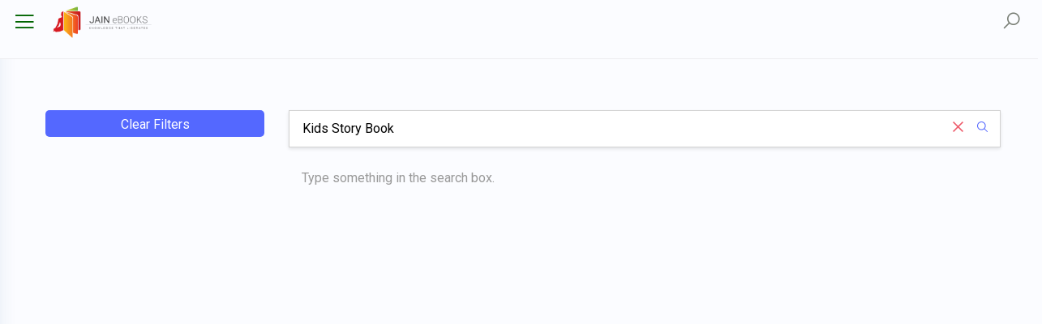

--- FILE ---
content_type: text/html; charset=UTF-8
request_url: https://jainebooks.org/books/search2?query=Kids+Story+Book
body_size: 5964
content:
<!doctype html>
<html lang="en" style="--iq-primary:rgb(0, 100, 0); --iq-light-primary:rgba(0, 100, 0,0.1); --iq-primary-hover:rgba(0, 100, 0,0.8);">
   <head>
      <!-- Required meta tags -->
      <meta charset="utf-8">
      <meta name="viewport" content="width=device-width, initial-scale=1, shrink-to-fit=no">
      <!-- Favicon -->
      <!-- SEO -->
      
    <!-- Primary Meta Tags -->
    <title>Discover your next read on Jain eBooks</title>
    <meta name="title" content="Search : Discover your next read on Jain eBooks">
    <meta name="description" content="Search from thousands of Jain books, Jain magazines, Jain manuscript, Jain articles & much more.">
    <meta name="robots" content="index, follow">

    <!-- Open Graph / Facebook -->
    <meta property="og:type" content="website">
    <meta property="og:url" content="https://jainebooks.org/books/search2">
    <meta property="og:title" content="Discover your next read on Jain eBooks">
    <meta property="og:description" content="Search from thousands of Jain books, Jain magazines, Jain manuscript, Jain articles & much more.">
    <meta property="og:image" content="https://jainebooks.org/images/jainebooks.png">
    <meta property="og:type" content="book" />

    <!-- Twitter -->
    <meta property="twitter:card" content="summary_large_image">
    <meta property="twitter:url" content="https://jainebooks.org/books/search2">
    <meta property="twitter:title" content="Discover your next read on Jain eBooks">
    <meta property="twitter:description" content="Search from thousands of Jain books, Jain magazines, Jain manuscript, Jain articles & much more.">
    <meta property="twitter:image" content="https://jainebooks.org/images/jainebooks.png">

      <!-- CSRF Token -->
      <meta name="csrf-token" content="n8R6NPXHYFHXxHkIxZXCJWlXTL1dxECaAWhEBnq5">

       <!-- Start SmartBanner configuration -->
       <meta name="smartbanner:title" content="Jain eBooks">
       <meta name="smartbanner:author" content="Multy Graphics">
       <meta name="smartbanner:price" content="FREE">
       <meta name="smartbanner:price-suffix-apple" content=" - On the App Store">
       <meta name="smartbanner:price-suffix-google" content=" - In Google Play">
       <meta name="smartbanner:icon-apple" content="https://jainebooks.org/images/jainebooks.png">
       <meta name="smartbanner:icon-google" content="https://jainebooks.org/images/jainebooks.png">
       <meta name="smartbanner:button" content="VIEW">
       <meta name="smartbanner:button-url-apple" content="https://apps.apple.com/app/jain-ebooks/id1532647277">
       <meta name="smartbanner:button-url-google" content="https://play.google.com/store/apps/details?id=com.multygraphics.jainebooks">
       <meta name="smartbanner:enabled-platforms" content="android,ios">
       <meta name="smartbanner:close-label" content="Close">
       <meta name="smartbanner:disable-positioning" content="true">

       <!-- <meta name="apple-itunes-app" content="app-id=id1532647277">-->

       <!-- End SmartBanner configuration -->

       <!-- Typography CSS -->
      
      <!-- REVOLUTION STYLE SHEETS -->
      <link rel="shortcut icon" href="https://jainebooks.org/images/jainebooks.png" />
      <!-- Bootstrap CSS -->
      <link rel="stylesheet" href="https://jainebooks.org/css/bootstrap.min.css">

    
    <link rel="stylesheet" href="https://jainebooks.org/css/typography.css">

    <!-- Style CSS -->
    <link rel="stylesheet" href="https://jainebooks.org/css/style.css">

	<!-- Responsive CSS -->
    <link rel="stylesheet" href="https://jainebooks.org/css/responsive.css">

	<!-- Carousel -->
    <link rel="stylesheet" href="https://jainebooks.org/css/flickity.css">

       <link rel="stylesheet" href="https://jainebooks.org/smartb/smartbanner.min.css">

           <link
            rel="stylesheet"
            type="text/css"
            href="https://cdn.jsdelivr.net/npm/instantsearch.js@2.7.1/dist/instantsearch.min.css"
    />
    <link rel="stylesheet" type="text/css" href="https://jainebooks.org/css/search.css" />
    <script type="3c875fefa3dc139844b71208-text/javascript">
        function hideFilters(){
            var x1 = document.getElementById("filtermob1");
            var x2 = document.getElementById("filtermob2");
            var x3 = document.getElementById("filtermob3");
            x1.style.display = "none";
            x2.style.display = "none";
            x3.style.display = "none";
        }
        function showFilters(){
            var x1 = document.getElementById("filtermob1");
            var x2 = document.getElementById("filtermob2");
            var x3 = document.getElementById("filtermob3");
            x1.style.display = "block";
            x2.style.display = "block";
            x3.style.display = "block";
        }
    </script>


   </head>
   <body>
      <!-- loader Start -->
      <!-- loader END -->
      <!-- Wrapper Start -->
      <div class="wrapper">
         <!-- Sidebar  -->
         <div class="iq-sidebar">
    <div class="iq-sidebar-logo d-flex justify-content-between">
    <a href="https://jainebooks.org/books" class="header-logo">
                                          
            <img src="https://jainebooks.org/images/jainebooks.png" class="img-fluid rounded-normal" alt="">
            <div class="logo-title">
            <span class="text-dark">Jain eBooks</span>
            </div>
                            </a>
       <div class="iq-menu-bt-sidebar">
          <div class="iq-menu-bt align-self-center">
             <div class="wrapper-menu">
                <div class="main-circle"><i class="las la-bars"></i></div>
             </div>
          </div>
       </div>
    </div>
    <div id="sidebar-scrollbar">
       <nav class="iq-sidebar-menu">
          <ul id="iq-sidebar-toggle" class="iq-menu">
              <li class="">
                  <a href="#categories" class="iq-waves-effect" data-toggle="collapse" aria-expanded="">
                      <span class="ripple rippleEffect"></span>
                      <i class="las la-cubes iq-arrow-left"></i>
                      <span>Categories</span>
                      <i class="ri-arrow-right-s-line iq-arrow-right"></i>
                  </a>
                  <ul id="categories" class="iq-submenu collapse " data-parent="#iq-sidebar-toggle">
                                                                                                    <li class="">
                                  <a href="https://jainebooks.org/categories/1/books">
                                      <i class="las ic-books"></i>
                                      Books
                                  </a>
                              </li>
                                                        <li class="">
                                  <a href="https://jainebooks.org/categories/2/magazines">
                                      <i class="las ic-magazines"></i>
                                      Magazines
                                  </a>
                              </li>
                                                        <li class="">
                                  <a href="https://jainebooks.org/categories/3/manuscripts">
                                      <i class="las ic-manuscripts"></i>
                                      Manuscripts
                                  </a>
                              </li>
                                                        <li class="">
                                  <a href="https://jainebooks.org/categories/4/audiobooks">
                                      <i class="las ic-audiobooks"></i>
                                      Audiobooks
                                  </a>
                              </li>
                                                        <li class="">
                                  <a href="https://jainebooks.org/categories/5/documents">
                                      <i class="las ic-documents"></i>
                                      Documents
                                  </a>
                              </li>
                                                        <li class="">
                                  <a href="https://jainebooks.org/categories/6/articles">
                                      <i class="las ic-articles"></i>
                                      Articles
                                  </a>
                              </li>
                                                        <li class="">
                                  <a href="https://jainebooks.org/categories/7/podcasts">
                                      <i class="las ic-podcasts"></i>
                                      Podcasts
                                  </a>
                              </li>
                                                        <li class="">
                                  <a href="https://jainebooks.org/categories/8/print-editions">
                                      <i class="las ic-print editions"></i>
                                      Print Editions
                                  </a>
                              </li>
                                                        <li class="">
                                  <a href="https://jainebooks.org/categories/9/video-series">
                                      <i class="las ic-video series"></i>
                                      Video Series
                                  </a>
                              </li>
                                                                  </ul>
              </li>
              <li class="">
                  <a href="#subcategories" class="iq-waves-effect" data-toggle="collapse" aria-expanded="">
                      <span class="ripple rippleEffect"></span>
                      <i class="lab la-stack-overflow iq-arrow-left"></i>
                      <span>Sub-categories</span>
                      <i class="ri-arrow-right-s-line iq-arrow-right"></i>
                  </a>
                  <ul id="subcategories" class="iq-submenu collapse " data-parent="#iq-sidebar-toggle">
                                                                                                    <li>


                                  <a href="https://jainebooks.org/subcategories/4/aarogya-health-and-fitness">
                                      <i class="las la-book"></i>
                                      Aarogya - Health and Fitness
                                  </a>
                              </li>
                                                        <li>


                                  <a href="https://jainebooks.org/subcategories/27/adhyatmik">
                                      <i class="las la-book"></i>
                                      Adhyatmik
                                  </a>
                              </li>
                                                        <li>


                                  <a href="https://jainebooks.org/subcategories/47/agam">
                                      <i class="las la-book"></i>
                                      Agam
                                  </a>
                              </li>
                                                        <li>


                                  <a href="https://jainebooks.org/subcategories/99/anekantvad">
                                      <i class="las la-book"></i>
                                      Anekantvad
                                  </a>
                              </li>
                                                        <li>


                                  <a href="https://jainebooks.org/subcategories/7/architecture">
                                      <i class="las la-book"></i>
                                      Architecture
                                  </a>
                              </li>
                                                        <li>


                                  <a href="https://jainebooks.org/subcategories/24/art-and-culture">
                                      <i class="las la-book"></i>
                                      Art And Culture
                                  </a>
                              </li>
                                                        <li>


                                  <a href="https://jainebooks.org/subcategories/151/arthashastra">
                                      <i class="las la-book"></i>
                                      Arthashastra
                                  </a>
                              </li>
                                                        <li>


                                  <a href="https://jainebooks.org/subcategories/34/astrology-jyotish">
                                      <i class="las la-book"></i>
                                      Astrology - Jyotish
                                  </a>
                              </li>
                                                        <li>


                                  <a href="https://jainebooks.org/subcategories/146/autobiography-jivan-charitra">
                                      <i class="las la-book"></i>
                                      Autobiography - Jivan Charitra
                                  </a>
                              </li>
                                                        <li>


                                  <a href="https://jainebooks.org/subcategories/152/ayurveda">
                                      <i class="las la-book"></i>
                                      Ayurveda
                                  </a>
                              </li>
                                                        <li>


                                  <a href="https://jainebooks.org/subcategories/121/bhakti-others">
                                      <i class="las la-book"></i>
                                      Bhakti Others
                                  </a>
                              </li>
                                                        <li>


                                  <a href="https://jainebooks.org/subcategories/2/biography-charitra">
                                      <i class="las la-book"></i>
                                      Biography - Charitra
                                  </a>
                              </li>
                                                        <li>


                                  <a href="https://jainebooks.org/subcategories/163/brahmavidya-theosophy">
                                      <i class="las la-book"></i>
                                      Brahmavidya - Theosophy
                                  </a>
                              </li>
                                                        <li>


                                  <a href="https://jainebooks.org/subcategories/19/catalog">
                                      <i class="las la-book"></i>
                                      Catalog
                                  </a>
                              </li>
                                                        <li>


                                  <a href="https://jainebooks.org/subcategories/16/childrens">
                                      <i class="las la-book"></i>
                                      Childrens
                                  </a>
                              </li>
                                                        <li>


                                  <a href="https://jainebooks.org/subcategories/162/comparative-study">
                                      <i class="las la-book"></i>
                                      Comparative Study
                                  </a>
                              </li>
                                                        <li>


                                  <a href="https://jainebooks.org/subcategories/29/conduct-aachaar">
                                      <i class="las la-book"></i>
                                      Conduct - Aachaar
                                  </a>
                              </li>
                                                        <li>


                                  <a href="https://jainebooks.org/subcategories/86/culture">
                                      <i class="las la-book"></i>
                                      Culture
                                  </a>
                              </li>
                                                        <li>


                                  <a href="https://jainebooks.org/subcategories/28/dhyan-meditation">
                                      <i class="las la-book"></i>
                                      Dhyan - Meditation
                                  </a>
                              </li>
                                                        <li>


                                  <a href="https://jainebooks.org/subcategories/8/dictionary-shabdakosh">
                                      <i class="las la-book"></i>
                                      Dictionary - Shabdakosh
                                  </a>
                              </li>
                                                        <li>


                                  <a href="https://jainebooks.org/subcategories/123/diksha">
                                      <i class="las la-book"></i>
                                      Diksha
                                  </a>
                              </li>
                                                        <li>


                                  <a href="https://jainebooks.org/subcategories/25/directory">
                                      <i class="las la-book"></i>
                                      Directory
                                  </a>
                              </li>
                                                        <li>


                                  <a href="https://jainebooks.org/subcategories/56/dravyanuyog">
                                      <i class="las la-book"></i>
                                      Dravyanuyog
                                  </a>
                              </li>
                                                        <li>


                                  <a href="https://jainebooks.org/subcategories/101/education">
                                      <i class="las la-book"></i>
                                      Education
                                  </a>
                              </li>
                                                        <li>


                                  <a href="https://jainebooks.org/subcategories/115/encyclopedia">
                                      <i class="las la-book"></i>
                                      Encyclopedia
                                  </a>
                              </li>
                                                        <li>


                                  <a href="https://jainebooks.org/subcategories/102/epistemology">
                                      <i class="las la-book"></i>
                                      Epistemology
                                  </a>
                              </li>
                                                        <li>


                                  <a href="https://jainebooks.org/subcategories/35/festival-parva-jainism">
                                      <i class="las la-book"></i>
                                      Festival - Parva (Jainism)
                                  </a>
                              </li>
                                                        <li>


                                  <a href="https://jainebooks.org/subcategories/111/festivals">
                                      <i class="las la-book"></i>
                                      Festivals
                                  </a>
                              </li>
                                                        <li>


                                  <a href="https://jainebooks.org/subcategories/3/food">
                                      <i class="las la-book"></i>
                                      Food
                                  </a>
                              </li>
                                                        <li>


                                  <a href="https://jainebooks.org/subcategories/41/general">
                                      <i class="las la-book"></i>
                                      General
                                  </a>
                              </li>
                                                        <li>


                                  <a href="https://jainebooks.org/subcategories/105/geography">
                                      <i class="las la-book"></i>
                                      Geography
                                  </a>
                              </li>
                                                        <li>


                                  <a href="https://jainebooks.org/subcategories/26/geography-jainism">
                                      <i class="las la-book"></i>
                                      Geography (Jainism)
                                  </a>
                              </li>
                                                        <li>


                                  <a href="https://jainebooks.org/subcategories/32/ghazal">
                                      <i class="las la-book"></i>
                                      Ghazal
                                  </a>
                              </li>
                                                        <li>


                                  <a href="https://jainebooks.org/subcategories/50/guru">
                                      <i class="las la-book"></i>
                                      Guru
                                  </a>
                              </li>
                                                        <li>


                                  <a href="https://jainebooks.org/subcategories/64/hinduism">
                                      <i class="las la-book"></i>
                                      Hinduism
                                  </a>
                              </li>
                                                        <li>


                                  <a href="https://jainebooks.org/subcategories/74/history-itihas">
                                      <i class="las la-book"></i>
                                      History - Itihas
                                  </a>
                              </li>
                                                        <li>


                                  <a href="https://jainebooks.org/subcategories/157/interfaith">
                                      <i class="las la-book"></i>
                                      Interfaith
                                  </a>
                              </li>
                                                        <li>


                                  <a href="https://jainebooks.org/subcategories/42/jainism">
                                      <i class="las la-book"></i>
                                      Jainism
                                  </a>
                              </li>
                                                        <li>


                                  <a href="https://jainebooks.org/subcategories/49/jeevdaya-jayana">
                                      <i class="las la-book"></i>
                                      Jeevdaya - Jayana
                                  </a>
                              </li>
                                                        <li>


                                  <a href="https://jainebooks.org/subcategories/31/karma-literature">
                                      <i class="las la-book"></i>
                                      Karma Literature
                                  </a>
                              </li>
                                                        <li>


                                  <a href="https://jainebooks.org/subcategories/108/kavya">
                                      <i class="las la-book"></i>
                                      Kavya
                                  </a>
                              </li>
                                                        <li>


                                  <a href="https://jainebooks.org/subcategories/150/law">
                                      <i class="las la-book"></i>
                                      Law
                                  </a>
                              </li>
                                                        <li>


                                  <a href="https://jainebooks.org/subcategories/119/lifestyle">
                                      <i class="las la-book"></i>
                                      Lifestyle
                                  </a>
                              </li>
                                                        <li>


                                  <a href="https://jainebooks.org/subcategories/109/literature">
                                      <i class="las la-book"></i>
                                      Literature
                                  </a>
                              </li>
                                                        <li>


                                  <a href="https://jainebooks.org/subcategories/147/mantra-tantra-yantra">
                                      <i class="las la-book"></i>
                                      Mantra - Tantra - Yantra
                                  </a>
                              </li>
                                                        <li>


                                  <a href="https://jainebooks.org/subcategories/65/mathametics">
                                      <i class="las la-book"></i>
                                      Mathametics
                                  </a>
                              </li>
                                                        <li>


                                  <a href="https://jainebooks.org/subcategories/78/medicine">
                                      <i class="las la-book"></i>
                                      Medicine
                                  </a>
                              </li>
                                                        <li>


                                  <a href="https://jainebooks.org/subcategories/23/mind-body-soul">
                                      <i class="las la-book"></i>
                                      Mind Body Soul
                                  </a>
                              </li>
                                                        <li>


                                  <a href="https://jainebooks.org/subcategories/158/motivational">
                                      <i class="las la-book"></i>
                                      Motivational
                                  </a>
                              </li>
                                                        <li>


                                  <a href="https://jainebooks.org/subcategories/43/music">
                                      <i class="las la-book"></i>
                                      Music
                                  </a>
                              </li>
                                                        <li>


                                  <a href="https://jainebooks.org/subcategories/125/nature">
                                      <i class="las la-book"></i>
                                      Nature
                                  </a>
                              </li>
                                                        <li>


                                  <a href="https://jainebooks.org/subcategories/134/navkar">
                                      <i class="las la-book"></i>
                                      Navkar
                                  </a>
                              </li>
                                                        <li>


                                  <a href="https://jainebooks.org/subcategories/155/niti-shastra">
                                      <i class="las la-book"></i>
                                      Niti Shastra
                                  </a>
                              </li>
                                                        <li>


                                  <a href="https://jainebooks.org/subcategories/120/non-violence-ahimsa">
                                      <i class="las la-book"></i>
                                      Non Violence - Ahimsa
                                  </a>
                              </li>
                                                        <li>


                                  <a href="https://jainebooks.org/subcategories/53/nyaay">
                                      <i class="las la-book"></i>
                                      Nyaay
                                  </a>
                              </li>
                                                        <li>


                                  <a href="https://jainebooks.org/subcategories/51/panchang">
                                      <i class="las la-book"></i>
                                      Panchang
                                  </a>
                              </li>
                                                        <li>


                                  <a href="https://jainebooks.org/subcategories/20/parenting">
                                      <i class="las la-book"></i>
                                      Parenting
                                  </a>
                              </li>
                                                        <li>


                                  <a href="https://jainebooks.org/subcategories/9/philosophy">
                                      <i class="las la-book"></i>
                                      Philosophy
                                  </a>
                              </li>
                                                        <li>


                                  <a href="https://jainebooks.org/subcategories/122/politics">
                                      <i class="las la-book"></i>
                                      Politics
                                  </a>
                              </li>
                                                        <li>


                                  <a href="https://jainebooks.org/subcategories/140/prakaran">
                                      <i class="las la-book"></i>
                                      Prakaran
                                  </a>
                              </li>
                                                        <li>


                                  <a href="https://jainebooks.org/subcategories/138/prakrit">
                                      <i class="las la-book"></i>
                                      Prakrit
                                  </a>
                              </li>
                                                        <li>


                                  <a href="https://jainebooks.org/subcategories/46/pravachan">
                                      <i class="las la-book"></i>
                                      Pravachan
                                  </a>
                              </li>
                                                        <li>


                                  <a href="https://jainebooks.org/subcategories/79/psychology">
                                      <i class="las la-book"></i>
                                      Psychology
                                  </a>
                              </li>
                                                        <li>


                                  <a href="https://jainebooks.org/subcategories/11/question-answer">
                                      <i class="las la-book"></i>
                                      Question Answer
                                  </a>
                              </li>
                                                        <li>


                                  <a href="https://jainebooks.org/subcategories/127/question-paper">
                                      <i class="las la-book"></i>
                                      Question Paper
                                  </a>
                              </li>
                                                        <li>


                                  <a href="https://jainebooks.org/subcategories/89/religion">
                                      <i class="las la-book"></i>
                                      Religion
                                  </a>
                              </li>
                                                        <li>


                                  <a href="https://jainebooks.org/subcategories/12/rituals">
                                      <i class="las la-book"></i>
                                      Rituals
                                  </a>
                              </li>
                                                        <li>


                                  <a href="https://jainebooks.org/subcategories/39/sadhu-sadhviji">
                                      <i class="las la-book"></i>
                                      Sadhu Sadhviji
                                  </a>
                              </li>
                                                        <li>


                                  <a href="https://jainebooks.org/subcategories/91/sahitya-literature">
                                      <i class="las la-book"></i>
                                      Sahitya - Literature
                                  </a>
                              </li>
                                                        <li>


                                  <a href="https://jainebooks.org/subcategories/52/samadhi-maran">
                                      <i class="las la-book"></i>
                                      Samadhi Maran
                                  </a>
                              </li>
                                                        <li>


                                  <a href="https://jainebooks.org/subcategories/141/sangh-margdarshan">
                                      <i class="las la-book"></i>
                                      Sangh Margdarshan
                                  </a>
                              </li>
                                                        <li>


                                  <a href="https://jainebooks.org/subcategories/61/sanskrit">
                                      <i class="las la-book"></i>
                                      Sanskrit
                                  </a>
                              </li>
                                                        <li>


                                  <a href="https://jainebooks.org/subcategories/103/science">
                                      <i class="las la-book"></i>
                                      Science
                                  </a>
                              </li>
                                                        <li>


                                  <a href="https://jainebooks.org/subcategories/40/science-spirituality">
                                      <i class="las la-book"></i>
                                      Science Spirituality
                                  </a>
                              </li>
                                                        <li>


                                  <a href="https://jainebooks.org/subcategories/59/self-help-general">
                                      <i class="las la-book"></i>
                                      Self-Help (General)
                                  </a>
                              </li>
                                                        <li>


                                  <a href="https://jainebooks.org/subcategories/10/self-help-jainism">
                                      <i class="las la-book"></i>
                                      Self-Help (Jainism)
                                  </a>
                              </li>
                                                        <li>


                                  <a href="https://jainebooks.org/subcategories/159/smruti-granth">
                                      <i class="las la-book"></i>
                                      Smruti Granth
                                  </a>
                              </li>
                                                        <li>


                                  <a href="https://jainebooks.org/subcategories/72/sociology">
                                      <i class="las la-book"></i>
                                      Sociology
                                  </a>
                              </li>
                                                        <li>


                                  <a href="https://jainebooks.org/subcategories/63/spirituality">
                                      <i class="las la-book"></i>
                                      Spirituality
                                  </a>
                              </li>
                                                        <li>


                                  <a href="https://jainebooks.org/subcategories/6/stavan-stuti-sajjay">
                                      <i class="las la-book"></i>
                                      Stavan Stuti Sajjay
                                  </a>
                              </li>
                                                        <li>


                                  <a href="https://jainebooks.org/subcategories/116/story-general">
                                      <i class="las la-book"></i>
                                      Story (General)
                                  </a>
                              </li>
                                                        <li>


                                  <a href="https://jainebooks.org/subcategories/1/story-jainism">
                                      <i class="las la-book"></i>
                                      Story (Jainism)
                                  </a>
                              </li>
                                                        <li>


                                  <a href="https://jainebooks.org/subcategories/33/sutra-stotra-shloka">
                                      <i class="las la-book"></i>
                                      Sutra - Stotra - Shloka
                                  </a>
                              </li>
                                                        <li>


                                  <a href="https://jainebooks.org/subcategories/22/suvichar-quotes">
                                      <i class="las la-book"></i>
                                      Suvichar - Quotes
                                  </a>
                              </li>
                                                        <li>


                                  <a href="https://jainebooks.org/subcategories/128/syllabus-course">
                                      <i class="las la-book"></i>
                                      Syllabus Course
                                  </a>
                              </li>
                                                        <li>


                                  <a href="https://jainebooks.org/subcategories/154/tarka-shastra">
                                      <i class="las la-book"></i>
                                      Tarka shastra
                                  </a>
                              </li>
                                                        <li>


                                  <a href="https://jainebooks.org/subcategories/36/tattvagyan">
                                      <i class="las la-book"></i>
                                      Tattvagyan
                                  </a>
                              </li>
                                                        <li>


                                  <a href="https://jainebooks.org/subcategories/21/tirth">
                                      <i class="las la-book"></i>
                                      Tirth
                                  </a>
                              </li>
                                                        <li>


                                  <a href="https://jainebooks.org/subcategories/156/tithi">
                                      <i class="las la-book"></i>
                                      Tithi
                                  </a>
                              </li>
                                                        <li>


                                  <a href="https://jainebooks.org/subcategories/60/upanishads">
                                      <i class="las la-book"></i>
                                      Upanishads
                                  </a>
                              </li>
                                                        <li>


                                  <a href="https://jainebooks.org/subcategories/37/vairagya">
                                      <i class="las la-book"></i>
                                      Vairagya
                                  </a>
                              </li>
                                                        <li>


                                  <a href="https://jainebooks.org/subcategories/153/vastu">
                                      <i class="las la-book"></i>
                                      Vastu
                                  </a>
                              </li>
                                                        <li>


                                  <a href="https://jainebooks.org/subcategories/38/vyakaran-grammar">
                                      <i class="las la-book"></i>
                                      Vyakaran - Grammar
                                  </a>
                              </li>
                                                        <li>


                                  <a href="https://jainebooks.org/subcategories/92/worship">
                                      <i class="las la-book"></i>
                                      Worship
                                  </a>
                              </li>
                                                        <li>


                                  <a href="https://jainebooks.org/subcategories/90/yog">
                                      <i class="las la-book"></i>
                                      Yog
                                  </a>
                              </li>
                                                        <li>


                                  <a href="https://jainebooks.org/subcategories/118/youth">
                                      <i class="las la-book"></i>
                                      Youth
                                  </a>
                              </li>
                                                                  </ul>
              </li>
              <li class="">
                  <a href="#languages" class="iq-waves-effect" data-toggle="collapse" aria-expanded="">
                      <span class="ripple rippleEffect"></span>
                      <i class="las la-language iq-arrow-left"></i>
                      <span>Languages</span>
                      <i class="ri-arrow-right-s-line iq-arrow-right"></i>
                  </a>
                  <ul id="languages" class="iq-submenu collapse " data-parent="#iq-sidebar-toggle">
                                                                                                    <li>
                                  <a href="https://jainebooks.org/books/filter?language=1">
                                      <i class="las la-book"></i>
                                      Hindi
                                  </a>
                              </li>
                                                        <li>
                                  <a href="https://jainebooks.org/books/filter?language=2">
                                      <i class="las la-book"></i>
                                      English
                                  </a>
                              </li>
                                                        <li>
                                  <a href="https://jainebooks.org/books/filter?language=3">
                                      <i class="las la-book"></i>
                                      Gujarati
                                  </a>
                              </li>
                                                        <li>
                                  <a href="https://jainebooks.org/books/filter?language=5">
                                      <i class="las la-book"></i>
                                      Bengali
                                  </a>
                              </li>
                                                        <li>
                                  <a href="https://jainebooks.org/books/filter?language=6">
                                      <i class="las la-book"></i>
                                      Marathi
                                  </a>
                              </li>
                                                        <li>
                                  <a href="https://jainebooks.org/books/filter?language=9">
                                      <i class="las la-book"></i>
                                      Tamil
                                  </a>
                              </li>
                                                        <li>
                                  <a href="https://jainebooks.org/books/filter?language=11">
                                      <i class="las la-book"></i>
                                      Kannada
                                  </a>
                              </li>
                                                        <li>
                                  <a href="https://jainebooks.org/books/filter?language=12">
                                      <i class="las la-book"></i>
                                      Odia
                                  </a>
                              </li>
                                                        <li>
                                  <a href="https://jainebooks.org/books/filter?language=15">
                                      <i class="las la-book"></i>
                                      Sanskrit
                                  </a>
                              </li>
                                                        <li>
                                  <a href="https://jainebooks.org/books/filter?language=28">
                                      <i class="las la-book"></i>
                                      Assamese
                                  </a>
                              </li>
                                                        <li>
                                  <a href="https://jainebooks.org/books/filter?language=31">
                                      <i class="las la-book"></i>
                                      Punjabi
                                  </a>
                              </li>
                                                        <li>
                                  <a href="https://jainebooks.org/books/filter?language=32">
                                      <i class="las la-book"></i>
                                      Prakrit
                                  </a>
                              </li>
                                                        <li>
                                  <a href="https://jainebooks.org/books/filter?language=55">
                                      <i class="las la-book"></i>
                                      German
                                  </a>
                              </li>
                                                        <li>
                                  <a href="https://jainebooks.org/books/filter?language=56">
                                      <i class="las la-book"></i>
                                      Spanish
                                  </a>
                              </li>
                                                        <li>
                                  <a href="https://jainebooks.org/books/filter?language=57">
                                      <i class="las la-book"></i>
                                      Tibetian
                                  </a>
                              </li>
                                                                  </ul>
              </li>



















              <li class="">
                  <a href="https://jainebooks.org/authors" class="iq-waves-effect" aria-expanded="false">
                      <span class="ripple rippleEffect"></span><i class="las la-user iq-arrow-left"></i><span>Authors</span></a>
              </li>
              <li class="">
                  <a href="/addbook" class="iq-waves-effect" aria-expanded="false" target="_blank">
                      <span class="ripple rippleEffect"></span><i class="las la-plus-circle iq-arrow-left"></i><span>Add a book</span></a>
              </li>
             <li>
                <a target="_blank" href="https://jainebooks.org/public/avoid-ashatana.html" class="iq-waves-effect" aria-expanded="false"><span class="ripple rippleEffect"></span><i class="las la-book-reader iq-arrow-left"></i><span>Avoid Ashatana</span></a>
             </li>
             <li>
                <a target="_blank" href="https://jainebooks.org/public/feedback" class="iq-waves-effect" aria-expanded="false"><span class="ripple rippleEffect"></span><i class="las la-envelope iq-arrow-left"></i><span>Contact</span></a>
             </li>
          </ul>
       </nav>
       <div id="sidebar-bottom" class="p-3 position-relative">
          <div class="iq-card">
			<div class="sidebarbottom-content">
			   <a style="text-align:center" href="https://t.me/jainbooks" target="_blank"><img src="https://jainebooks.org/images/telegram2.jpg" alt="Join us on Telegram"></a>
			   <br>
			   <a style="text-align:center" href="https://multy.in/jainebooks-wa" target="_blank"><img src="https://jainebooks.org/images/whatsapp2.jpg" alt="Join us on Whatsapp"></a>
			</div>

              <ins data-revive-zoneid="16" data-revive-id="7813f1fb2c3f1c0fb3676549cb3e0b2e"></ins>
              <script async src="//ad.multygraphics.com/mg2/www/delivery/asyncjs.php" type="3c875fefa3dc139844b71208-text/javascript"></script>
              <span style="font-size: 12px; font-style: italic">Advertisement</span><br>

          </div>
       </div>


    </div>
 </div>         <!-- TOP Nav Bar -->
         <div class="iq-top-navbar">
    <div class="iq-navbar-custom">
       <nav class="navbar navbar-expand-lg navbar-light p-0">
          <div class="iq-menu-bt d-flex align-items-center">
             <div class="wrapper-menu">
                <div class="main-circle"><i class="las la-bars"></i></div>
             </div>
             
             <div class="iq-navbar-logo d-flex justify-content-between">
                <a href="/books" class="header-logo">
                                                                              <img src="https://s3.wasabisys.com/storage.jainebooks.org/uploads/app/1595693198-logo-w-name.png" class="img-fluid rounded-normal" alt="">
                     <div class="logo-title">
                     
                     </div>
                                                       </a>
             </div>
              <div><i onclick="if (!window.__cfRLUnblockHandlers) return false; document.location = '/books/search2'" class="las la-search mobsearch" data-cf-modified-3c875fefa3dc139844b71208-=""></i></div>
          </div>
          <div class="navbar-breadcrumb">
             <h5 class="mb-0">Jain eBooks</h5>
             <nav aria-label="breadcrumb">
               <ol class="breadcrumb" itemscope itemtype="https://schema.org/BreadcrumbList">
                   <li itemprop="itemListElement" itemscope itemtype="https://schema.org/ListItem">
                       <a itemprop="item" href="/"><span itemprop="name">Home</span></a>&nbsp;>&nbsp;
                       <meta itemprop="position" content="1" />
                   </li>
                  
        <li itemprop="itemListElement" itemscope itemtype="https://schema.org/ListItem">
            <a itemprop="item" href="/books/search2">
                <span itemprop="name">Search</span>
            </a>
            <meta itemprop="position" content="2" />
        </li>

                  </ol>
                
             </nav>
          </div>

           
           
       </nav>
    </div>
 </div>         
         <!-- TOP Nav Bar END -->
         <!-- Page Content  -->
         <div id="content-page" class="content-page">
            
    





<main class="search-container">
    <div class="left-panel" id="filtermob1">
        <div onclick="if (!window.__cfRLUnblockHandlers) return false; hideFilters()" id="mdiv" data-cf-modified-3c875fefa3dc139844b71208-="">
            <div class="mdiv">
                <div class="md"></div>
            </div>
        </div>
        <div data-reactroot="" class="ais-root ais-clear-all">
            <div class="ais-body ais-clear-all--body">
                <a class="ais-clear-all--link" href="#">
                    <div id="clear-all">
                        Clear Filters
                    </div>
                </a>
            </div>
        </div>
        <div id="language"></div>
        <div id="category"></div>
        <div id="author"></div>
        <div id="subcategory"></div>
        <div id="publisher"></div>
        <div id="series"></div>
        <div id="sect"></div>
    </div>
    <div class="right-panel">
        <div id="searchbox">
            <i onclick="if (!window.__cfRLUnblockHandlers) return false; showFilters()" class="las la-filter" id="filter" data-cf-modified-3c875fefa3dc139844b71208-=""></i>
        </div>
        <div id="stats"></div>
        <div id="hits"></div>
        <div id="pagination"></div>
    </div>
    <div class="blackout" id="filtermob2"></div>
</main>
<div onclick="if (!window.__cfRLUnblockHandlers) return false; hideFilters()" class="apply" id="filtermob3" data-cf-modified-3c875fefa3dc139844b71208-="">APPLY</div>







































         </div>
      </div>
      <!-- Wrapper END -->
      <!-- Footer -->
      <footer class="iq-footer">
    <div class="container-fluid">
       <div class="row">
          <div class="col-lg-6">
             <ul class="list-inline mb-0">
                <li class="list-inline-item"><a href="https://jainebooks.org/public/privacy-policy.html">Privacy Policy</a></li>
             </ul>
          </div>
          <div class="col-lg-6 text-right">
             Powered by <a href="https://multygraphics.com">Multy Graphics</a>
          </div>
       </div>
    </div>
 </footer>      <!-- Footer END -->
      <!-- color-customizer -->
      
      <!-- color-customizer END -->
      <!-- Optional JavaScript -->
      <!-- jQuery first, then Popper.js, then Bootstrap JS -->
      <script src="https://jainebooks.org/js/jquery.min.js" type="3c875fefa3dc139844b71208-text/javascript"></script>
      <script src="https://jainebooks.org/js/popper.min.js" type="3c875fefa3dc139844b71208-text/javascript"></script>
      <script src="https://jainebooks.org/js/bootstrap.min.js" type="3c875fefa3dc139844b71208-text/javascript"></script>
      
<!-- Appear JavaScript -->
<script src="https://jainebooks.org/js/jquery.appear.js" type="3c875fefa3dc139844b71208-text/javascript"></script>

<!-- Count Down JavaScript -->
<script src="https://jainebooks.org/js/countdown.min.js" type="3c875fefa3dc139844b71208-text/javascript"></script>

<!-- Waypoints JavaScript -->
<script src="https://jainebooks.org/js/waypoints.min.js" type="3c875fefa3dc139844b71208-text/javascript"></script>

<!-- Owl Carousel JavaScript -->
<script src="https://jainebooks.org/js/owl.carousel.min.js" type="3c875fefa3dc139844b71208-text/javascript"></script>

<!-- Counterup JavaScript -->
<script src="https://jainebooks.org/js/jquery.counterup.min.js" type="3c875fefa3dc139844b71208-text/javascript"></script>

<!--  Wow JavaScript  -->
<script src="https://jainebooks.org/js/wow.min.js" type="3c875fefa3dc139844b71208-text/javascript"></script>

<!-- Apexcharts JavaScript -->
<script src="https://jainebooks.org/js/apexcharts.js" type="3c875fefa3dc139844b71208-text/javascript"></script>

<!-- Slick JavaScript -->
<script src="https://jainebooks.org/js/slick.min.js" type="3c875fefa3dc139844b71208-text/javascript"></script>

<!-- Select2 JavaScript -->
<script src="https://jainebooks.org/js/select2.min.js" type="3c875fefa3dc139844b71208-text/javascript"></script>

<!-- Magnific JavaScript -->
<script src="https://jainebooks.org/js/jquery.magnific-popup.min.js" type="3c875fefa3dc139844b71208-text/javascript"></script>

<!-- Smooth-scrollbar JavaScript -->
<script src="https://jainebooks.org/js/smooth-scrollbar.js" type="3c875fefa3dc139844b71208-text/javascript"></script>

<!-- Lottie JavaScript -->
<script src="https://jainebooks.org/js/lottie.js" type="3c875fefa3dc139844b71208-text/javascript"></script>

<!-- Chart Custom JavaScript -->
<script src="https://jainebooks.org/js/chart-custom.js" type="3c875fefa3dc139844b71208-text/javascript"></script>

<!-- Custom JavaScript -->
<script src="https://jainebooks.org/js/custom.js" type="3c875fefa3dc139844b71208-text/javascript"></script>

<!-- Carousel -->
<script src="https://jainebooks.org/js/flickity.pkgd.min.js" type="3c875fefa3dc139844b71208-text/javascript"></script>

      <script src="https://jainebooks.org/smartb/smartbanner.min.js" type="3c875fefa3dc139844b71208-text/javascript"></script>

          <script src="https://cdn.jsdelivr.net/npm/instantsearch.js@2.8.0/dist/instantsearch.min.js" type="3c875fefa3dc139844b71208-text/javascript"></script>
    <script type="3c875fefa3dc139844b71208-module" src="https://jainebooks.org/js/search.js"></script>


      <script async src="https://www.googletagmanager.com/gtag/js?id=G-9N4N1HS1J4" type="3c875fefa3dc139844b71208-text/javascript"></script>
      <script type="3c875fefa3dc139844b71208-text/javascript">
         window.dataLayer = window.dataLayer || [];
         function gtag(){dataLayer.push(arguments);}
         gtag('js', new Date());

         gtag('config', 'G-9N4N1HS1J4');
      </script>
   
   <script src="/cdn-cgi/scripts/7d0fa10a/cloudflare-static/rocket-loader.min.js" data-cf-settings="3c875fefa3dc139844b71208-|49" defer></script><script defer src="https://static.cloudflareinsights.com/beacon.min.js/vcd15cbe7772f49c399c6a5babf22c1241717689176015" integrity="sha512-ZpsOmlRQV6y907TI0dKBHq9Md29nnaEIPlkf84rnaERnq6zvWvPUqr2ft8M1aS28oN72PdrCzSjY4U6VaAw1EQ==" data-cf-beacon='{"version":"2024.11.0","token":"9b0ee71b6951466b91057dadea8ca86f","r":1,"server_timing":{"name":{"cfCacheStatus":true,"cfEdge":true,"cfExtPri":true,"cfL4":true,"cfOrigin":true,"cfSpeedBrain":true},"location_startswith":null}}' crossorigin="anonymous"></script>
</body>
</html>

--- FILE ---
content_type: text/css
request_url: https://jainebooks.org/css/style.css
body_size: 16365
content:
/*
Template: Jain eBooks
NOTE: This file contains the styling for responsive Template.
*/


/*================================================
[  Table of contents  ]
================================================

:: General
:: Badge
:: Media Support
:: Best Sellers
:: Profile Avatar
:: Countdown
:: Progressbar
:: Dropdown Menu
:: Badge Img Tag
:: List Style 1
:: Icon Box
:: Tasks Card
:: Sign In
:: Dash Hover
:: Waves Effect
:: Sidebar
:: Sidebar Menu
:: Top Menu
:: Content Page
:: Error Page
:: OWL Carousel
:: Timeline
:: Team
:: User Add Block
:: Email list
:: Booking list
:: Chart
:: Material Card Style
:: Circle Progressbar
:: Tikit Booking List
:: Right Sidebar Menu
:: FAQ
:: Table
:: Animation Card
:: Footer
:: Map Profile
:: Mail Inbox
:: Slick Arrow
:: Calender
:: From Wizard
:: Chat
:: Profile
:: Todo
:: Privacy Policy
:: User List
:: Add User

======================================
[ End table content ]
======================================*/


/*--------------------------------------------------------------------
                            Custom
---------------------------------------------------------------------*/

/* Button container styling */
.button-container {
    display: flex;
    gap: 10px; /* Space between buttons */
    justify-content: flex-start; /* Align buttons to the left */
}

/* Button styling */
.btn {
    padding: 15px 25px; /* Larger button size */
    font-size: 16px; /* Larger font size */
    cursor: pointer;
    text-align: center;
    text-decoration: none;
    display: inline-block;
    border-radius: 5px;
}

.btn-secondary {
    background-color: #6c757d; /* Secondary button color */
    color: white;
}

.btn-primary {
    background-color: #007bff; /* Primary button color */
    color: white;
}

.btn:hover {
    opacity: 0.8;
}

/* Modal styling */
.modal {
    display: none; /* Hidden by default */
    position: fixed; /* Stay in place */
    z-index: 1; /* Sit on top */
    padding-top: 100px; /* Location of the box */
    left: 0;
    top: 0;
    width: 100%; /* Full width */
    height: 100%; /* Full height */
    overflow: auto; /* Enable scroll if needed */
    background-color: rgb(0,0,0); /* Fallback color */
    background-color: rgba(0,0,0,0.4); /* Black w/ opacity */
}

.modal-content {
    background-color: #fefefe;
    margin: auto;
    padding: 20px;
    border: 1px solid #888;
    width: 80%;
}

.close {
    color: #aaa;
    float: right;
    font-size: 28px;
    font-weight: bold;
}

.close:hover,
.close:focus {
    color: black;
    text-decoration: none;
    cursor: pointer;
}



/*--------------------------------------------------------------------
                            General
---------------------------------------------------------------------*/

*::-moz-selection {
    background: var(--iq-primary);
    color: var(--iq-white);
    text-shadow: none;
}

::-moz-selection {
    background: var(--iq-primary);
    color: var(--iq-white);
    text-shadow: none;
}

::selection {
    background: var(--iq-primary);
    color: var(--iq-white);
    text-shadow: none;
}


/* Definition Lists */

dl dd {
    margin-bottom: 15px;
}

dl dd:last-child {
    margin-bottom: 0px;
}


/* Table */

th {}

a:hover {
    text-decoration: none;
}

.dropdown-item {
    font-size: 14px;
}

.dropdown-menu {
    border-radius: 5px;
}


/* scroller */

.scroller {
    overflow-y: auto;
    scrollbar-color: var(--iq-primary) var(--iq-light-primary);
    scrollbar-width: thin;
}

.scroller::-webkit-scrollbar-thumb {
    background-color: var(--iq-primary);
}

.scroller::-webkit-scrollbar-track {
    background-color: var(--iq-light-primary);
}

#sidebar-scrollbar {
    overflow-y: auto;
    scrollbar-color: var(--iq-primary) var(--iq-light-primary);
    scrollbar-width: thin;
}

#sidebar-scrollbar::-webkit-scrollbar-thumb {
    background-color: var(--iq-primary);
}

#sidebar-scrollbar::-webkit-scrollbar-track {
    background-color: var(--iq-light-primary);
}


/* Form */

#sidebar-scrollbar {
    height: 100%;
}


/*---------------------------------------------------------------------
                                  Badge
-----------------------------------------------------------------------*/

.badge {
    padding: .3em .6em;
    line-height: 1.3;
    text-transform: capitalize;
}

.breadcrumb.bg-primary .breadcrumb-item+.breadcrumb-item::before {
    color: var(--iq-white);
}


/*---------------------------------------------------------------------
                               Media Support
-----------------------------------------------------------------------*/

.media-support {
    display: inline-block;
    width: 100%;
}

.media-support-user-img img {
    height: 60px;
}

.media-support-header {
    display: flex;
    align-items: flex-start;
}

.media-support-info {
    flex: 1;
}

.projects-media img {
    height: 60px;
}

.iq-media-group .iq-media {
    margin-left: -20px;
    position: relative;
    z-index: 0;
    transition: all 0.3s ease-in-out;
    transition: all 0.3s ease-in-out;
    -moz-transition: all 0.3s ease-in-out;
    -ms-transition: all 0.3s ease-in-out;
    -o-transition: all 0.3s ease-in-out;
    -webkit-transition: all 0.3s ease-in-out;
}

.iq-media-group .iq-media:hover {
    z-index: 9;
}

.iq-media-group .iq-media img,
.iq-media-group .iq-media.border {
    border: 2px solid var(--iq-border-light);
}

.iq-media-group .iq-media:first-child {
    margin-left: 0;
}

.iq-media {
    display: -webkit-inline-box;
    display: -ms-inline-flexbox;
    display: inline-flex;
    background-repeat: no-repeat;
    background-position: center center;
    background-size: cover;
}

.iq-media:hover {
    text-decoration: none;
}

.media-pl {
    text-align: center;
}


/*---------------------------------------------------------------------
                                  Best Sellers
-----------------------------------------------------------------------*/

.media-sellers {
    display: flex;
    align-items: flex-start;
}

.media-sellers-media-info {
    flex: 1;
}

.media-sellers-img img {
    height: 80px;
}

.iq-card .list-star li {
    margin-right: 0;
}


/*---------------------------------------------------------------------
                                  Profile-Avatar
-----------------------------------------------------------------------*/

.iq-profile-avatar {
    position: relative;
}

.iq-profile-avatar:before {
    content: '';
    position: absolute;
    border-radius: 100%;
    z-index: 1;
    border: 2px solid var(--iq-white);
    background-color: var(--iq-body-text);
    height: 16px;
    width: 16px;
    right: 0;
    bottom: -3px;
}

.iq-profile-avatar.status-online:before {
    background-color: var(--iq-success);
}

.iq-profile-avatar.status-away:before {
    background-color: var(--iq-warning);
}

.avatar-upload {
    position: relative;
    max-width: 205px;
    margin: 15px 0 0;
}

.avatar-upload .avatar-edit {
    position: absolute;
    right: 12px;
    z-index: 1;
    top: 10px;
}

.avatar-upload .avatar-edit input {
    display: none;
}

.avatar-upload .avatar-edit input+label {
    display: inline-block;
    width: 34px;
    height: 34px;
    margin-bottom: 0;
    border-radius: 100%;
    background: var(--iq-white);
    border: 1px solid var(--iq-body-text);
    box-shadow: 0px 0px 20px 0px rgba(44, 101, 144, 0.1);
    cursor: pointer;
    font-weight: normal;
    transition: all 0.2s ease-in-out;
}

.avatar-upload .avatar-edit input+label:hover {
    background: var(--iq-border-light);
    border-color: var(--iq-primary);
}

.avatar-upload .avatar-edit input+label:after {
    content: "\f040";
    font-family: "FontAwesome";
    color: var(--iq-body-text);
    position: absolute;
    top: 6px;
    left: 0;
    right: 0;
    text-align: center;
    margin: auto;
}

.avatar-upload .avatar-preview {
    width: 192px;
    height: 192px;
    position: relative;
    border-radius: 100%;
    border: 6px solid var(--iq-border-light);
    box-shadow: 0px 0px 20px 0px rgba(44, 101, 144, 0.1);
}

.avatar-upload .avatar-preview>div {
    width: 100%;
    height: 100%;
    border-radius: 100%;
    background-size: cover;
    background-repeat: no-repeat;
    background-position: center;
}


/*---------------------------------------------------------------------
                                  Countdown
-----------------------------------------------------------------------*/

.iq-comingsoon {
    margin-top: 80px;
}

.countdown {
    margin: 60px 0 0;
    padding: 0;
}

.countdown li span {
    font-size: 60px;
    display: inline-block;
    width: 100%;
    color: var(--iq-primary);
}

.countdown li:last-child {
    margin-right: 0;
}

.iq-comingsoon-form {
    position: relative;
}

.iq-comingsoon-form button {
    position: absolute;
    right: 0;
    top: 0;
    padding: 11px 30px;
}


/*---------------------------------------------------------------------
                                  Progressbar
-----------------------------------------------------------------------*/

.iq-progress-bar {
    background: var(--iq-light);
    box-shadow: 0 0 0;
    height: 6px;
    margin: 0;
    position: relative;
    width: 100%;
    border-radius: 5px;
}

.iq-progress-bar>span {
    background: var(--iq-primary) none repeat scroll 0 0;
    display: block;
    height: 100%;
    width: 0;
    border-radius: 5px;
}


/*---------------------------------------------------------------------
                             Dropdown Menu
-----------------------------------------------------------------------*/

.iq-card-header .dropdown-bg {
    background: var(--iq-light-primary);
    padding: 8px 15px;
    color: var(--iq-primary);
    border-radius: 5px;
}

.iq-card-header .dropdown-menu {
    margin: 0;
    padding: 0;
    font-size: 13px;
    top: 20px !important;
    border-radius: 5px;
    border-color: var(--iq-border-light);
    -webkit-box-shadow: 0px 0px 20px 0px rgba(44, 101, 144, 0.1);
    -moz-box-shadow: 0px 0px 20px 0px rgba(44, 101, 144, 0.1);
    box-shadow: 0px 0px 20px 0px rgba(44, 101, 144, 0.1);
}

.iq-card-header .dropdown-menu .dropdown-item {
    padding: 8px 15px;
    color: var(--iq-body-text);
}

.iq-card-header .dropdown-menu .dropdown-item i {
    font-size: 14px;
    vertical-align: middle;
}

.dropdown-menu .dropdown-item:focus,
.dropdown-menu .dropdown-item:hover {
    background: transparent;
    color: var(--iq-primary);
}


/*--------------*/

.iq-card-header select.form-control {
    background: var(--iq-border-light);
    border: none;
    font-size: 14px;
    margin-right: 15px;
}

.iq-card-header select.form-control.width-100 {
    width: 180px;
}


/*---------------------------------------------------------------------
                             Badge Img Tag
-----------------------------------------------------------------------*/

.badge-img-tag {
    position: absolute;
    top: 15px;
    left: 15px;
}


/*---------------------------------------------------------------------
                             list Style 1
-----------------------------------------------------------------------*/

.iq-list-style-1 {
    margin: 0;
    padding: 0;
}

.iq-list-style-1 li {
    display: inline-block;
    float: left;
    list-style-type: none;
    margin-right: 15px;
}

.iq-list-style-1 li:last-child {
    margin-right: 0;
}

.iq-list-style-1 li a {
    color: var(--iq-body-text);
}

.iq-list-style-1 li a i {
    color: var(--iq-body-text);
    margin-right: 5px;
}

.iq-list-style-1 li a:hover,
.iq-list-style-1 li a:focus {
    text-decoration: none;
    color: var(--iq-primary);
}

.iq-list-style-1.text-white li a,
.iq-list-style-1.text-white li a i {
    color: var(--iq-white);
}

.list-inline.text-white li a {
    color: var(--iq-white);
}

.list-inline.text-white li a:hover {
    opacity: 0.6;
    text-decoration: none;
}


/*---------------------------------------------------------------------
                             Icon Box
-----------------------------------------------------------------------*/

.iq-icon-box {
    height: 64px;
    width: 64px;
    line-height: 64px;
    text-align: center;
    margin-right: 10px;
    font-size: 26px;
    text-decoration: none;
}

.iq-icon-box:hover {
    text-decoration: none;
}


/*---------------------------------------------------------------------
                             Tasks Card
-----------------------------------------------------------------------*/

.tasks-card {
    padding: 0 0 15px 0;
    border-bottom: 1px solid var(--iq-border-light);
    margin: 0 0 15px 0;
}

.tasks-card .close {
    font-size: 16px;
}

.tasks-card:last-child {
    border: none;
    margin: 0;
    padding: 0;
}


/*---------------------------------------------------------------------
                               Sign In
-----------------------------------------------------------------------*/

#sign-in-page-box {
    background: #fff;
    border-radius: 10px;
    position: relative;
    overflow: hidden;
    width: 100%;
    min-height: 480px;
    height: 93vh;
    margin: 15px auto;
    box-shadow: 0px 4px 20px 0px rgba(44, 101, 144, 0.1);
    -webkit-box-shadow: 0px 4px 20px 0px rgba(44, 101, 144, 0.1);
}

.sign-in-detail {
    color: var(--iq-white);
}

.sign-in-page {
    height: 100vh;
    position: relative;
    padding: 15px 0;
}

.height-self-center {
    height: 100vh;
    border-radius: 5px;
}

.sign-in-page-data {
    border-radius: 5px;
}

.sign-in-detail {
    padding: 15px 80px;
}

.sign-in-logo {
    display: inline-block;
    width: 100%;
}

.sign-in-logo img {
    height: 50px;
}

.sign-in-from {
    padding: 30px;
    position: relative;
    margin: 50px;
    width: 50%;
    margin: 0 auto;
}

.form-text label {
    color: var(--iq-white)
}

.sign-info {
    padding-top: 20px;
}

.iq-social-media {
    margin: 0;
    padding: 0;
    float: right;
}

.iq-social-media li {
    list-style: none;
    float: left;
    margin-right: 10px;
}

.iq-social-media li:last-child {
    margin-right: 0;
}

.iq-social-media li a {
    height: 30px;
    width: 30px;
    text-align: center;
    font-size: 18px;
    line-height: 30px;
    display: inline-block;
    -webkit-border-radius: 7px;
    -moz-border-radius: 7px;
    border-radius: 7px;
    background: var(--iq-light-primary);
    color: var(--iq-primary) !important;
}

.iq-social-media li a:hover {
    text-decoration: none;
}

.page-content .form-control::placeholder {
    color: #f5fffe;
    opacity: 1
}

.page-content select.form-control:focus::-ms-value {
    color: #fafafb;
    background-color: #fff
}

.page-content .form-control {
    color: #d9d9d9;
}


/*--------------------------*/

.social-container {
    margin: 20px 0;
}

.form-container {
    position: absolute;
    top: 0;
    height: 100%;
    transition: all 0.6s ease-in-out;
    display: flex;
    align-items: center;
}

.sign-in-container {
    right: 0;
    width: 50%;
    z-index: 2;
}

.sign-up-container {
    left: 0;
    width: 50%;
    opacity: 0;
    z-index: 1;
}

.overlay-container {
    position: absolute;
    top: 0;
    left: 0;
    width: 50%;
    height: 100%;
    overflow: hidden;
    transition: transform 0.6s ease-in-out;
    z-index: 100;
}

.overlay {
    background: var(--iq-primary);
    color: var(--iq-white);
    position: relative;
    left: -100%;
    height: 100%;
    width: 200%;
    transform: translateX(0);
    transition: transform 0.6s ease-in-out;
}

.overlay-panel {
    position: absolute;
    top: 0;
    display: flex;
    flex-direction: column;
    justify-content: center;
    align-items: center;
    padding: 0 40px;
    height: 100%;
    width: 50%;
    text-align: center;
    transform: translateX(0);
    transition: transform 0.6s ease-in-out;
}

.overlay-right {
    right: 0;
    transform: translateX(0);
}

.overlay-left {
    transform: translateX(-20%);
}

.iq-border-primary:hover {
    color: var(--iq-white) !important;
}

.container.right-panel-active .sign-in-container {
    transform: translateX(100%);
}

.container.right-panel-active .overlay-container {
    transform: translateX(-100%);
}

.container.right-panel-active .sign-up-container {
    transform: translateX(100%);
    opacity: 1;
    z-index: 5;
}

.container.right-panel-active .overlay {
    transform: translateX(50%);
}

.container.right-panel-active .overlay-left {
    transform: translateX(0);
}

.container.right-panel-active .overlay-right {
    transform: translateX(20%);
}


/*---------------------------------------------------------------------
                               Dash Hover
-----------------------------------------------------------------------*/

.dash-hover-blank {
    background-color: var(--iq-border-light);
    border: dashed 2px var(--iq-dark);
    height: 90%;
    justify-content: center;
}

.dash-hover-blank:hover {
    cursor: pointer;
    background-color: var(--iq-border-light);
}


/*---------------------------------------------------------------------
                               Waves Effect
-----------------------------------------------------------------------*/

.iq-waves-effect {
    position: relative;
}


/*  Ripple */

.ripple {
    width: 0;
    height: 0;
    border-radius: 50%;
    background: rgb(30, 61, 115, 0.1);
    transform: scale(0);
    position: absolute;
    opacity: 1;
}

.rippleEffect {
    animation: rippleDrop .6s linear;
}

@keyframes rippleDrop {
    100% {
        transform: scale(2);
        opacity: 0;
    }
}


/*---------------------------------------------------------------------
                                Sidebar
-----------------------------------------------------------------------*/

.iq-sidebar {
    position: fixed;
    z-index: 1000;
    top: 0;
    width: 300px;
    height: 100%;
    background: var(--iq-light-card);
    transition: all 0.3s ease-in-out;
    transition: all 0.3s ease-in-out;
    -moz-transition: all 0.3s ease-in-out;
    -ms-transition: all 0.3s ease-in-out;
    -o-transition: all 0.3s ease-in-out;
    -webkit-transition: all 0.3s ease-in-out;
    -webkit-box-shadow: 0px 0px 20px 0px rgba(44, 101, 144, 0.1);
    -moz-box-shadow: 0px 0px 20px 0px rgba(44, 101, 144, 0.1);
    box-shadow: 0px 0px 20px 0px rgba(44, 101, 144, 0.1);
}

.iq-sidebar .iq-sidebar-logo {
    float: none;
    width: 100%;
}


/*---------------------------------------------------------------------
                             Sidebar Menu
-----------------------------------------------------------------------*/


/* Form */

#sidebar-scrollbar {
    height: 100vh;
}

.iq-sidebar #sidebar-scrollbar {
    margin-top: 15px;
}

.iq-sidebar-menu .iq-menu .iq-menu-title {
    display: block;
    color: var(--iq-body-text);
    font-size: 15px;
    position: relative;
    padding: 15px;
    font-weight: 500;
    line-height: 18px;
}

.iq-sidebar-menu .iq-menu .iq-menu-title i {
    display: none;
}

.iq-sidebar-menu {
    position: relative;
}

.iq-sidebar-menu .iq-menu {
    margin: 0;
    padding: 0;
    list-style-type: none;
}

.iq-sidebar-menu .iq-menu li {
    list-style-type: none;
    position: relative;
    white-space: nowrap;
}

.iq-sidebar-menu .iq-menu li li {
    margin: 0;
    background: transparent !important;
}

.iq-sidebar-menu .iq-menu li a {
    font-size: 16px;
    white-space: nowrap;
    display: block;
    color: var(--iq-body-text);
    position: relative;
    padding: 15px 20px;
    line-height: 18px;
    display: -webkit-box;
    display: -ms-flexbox;
    display: flex;
    -webkit-box-align: center;
    -ms-flex-align: center;
    align-items: center;
    overflow: hidden;
    border-radius: 0px;
    text-transform: capitalize;
}

.iq-sidebar-menu .iq-menu li li a {
    font-size: 16px;
}

.iq-sidebar-menu .iq-menu li a i {
    font-size: 20px;
    margin-right: 10px;
    vertical-align: middle;
    width: 20px;
    display: inline-block;
    float: left;
}

.iq-sidebar-menu .iq-menu li a span {
    white-space: nowrap;
    padding: 0;
    display: inline-block;
    float: left;
    -webkit-transition: all 0.3s ease-out 0s;
    -moz-transition: all 0.3s ease-out 0s;
    -ms-transition: all 0.3s ease-out 0s;
    -o-transition: all 0.3s ease-out 0s;
    transition: all 0.3s ease-out 0s;
    transition: none;
}

.iq-sidebar-menu .iq-menu li a .iq-arrow-right {
    margin-right: 0px;
    margin-left: auto;
    transition: all 0.3s ease-in-out;
    -webkit-transition: all 0.3s ease-in-out;
    -moz-transition: all 0.3s ease-in-out;
    -o-transition: all 0.3s ease-in-out;
    -ms-transition: all 0.3s ease-in-out;
}

.iq-sidebar-menu .iq-menu li a .badge {
    position: absolute;
    right: 15px;
    -webkit-transition: all 0.9s ease-out 0s;
    -moz-transition: all 0.9s ease-out 0s;
    -ms-transition: all 0.9s ease-out 0s;
    -o-transition: all 0.9s ease-out 0s;
    transition: all 0.9s ease-out 0s;
}

.iq-sidebar-menu .iq-menu li a:hover {
    color: var(--iq-primary);
}

.iq-sidebar-menu .iq-menu>li.active>a {
    color: var(--iq-primary);
    text-decoration: none;
    background: var(--iq-light-primary)
}

.iq-search-bar .searchbox .search-link {
    position: absolute;
    left: 15px;
    top: 5px;
    font-size: 16px;
    color: var(--iq-body-text);
}

.iq-sidebar-menu .iq-menu li a[aria-expanded="true"] {
    color: var(--iq-primary);
    text-decoration: none;
    border-radius: 0;
    transition: none;
}

.iq-sidebar-menu .iq-menu li.active a[aria-expanded="true"] {
    background: var(--iq-light-primary)
}

.iq-sidebar-menu .iq-menu li a[aria-expanded="true"] .iq-arrow-right {
    transform: rotate(90deg);
    transition: all 0.3s ease-in-out;
    -webkit-transition: all 0.3s ease-in-out;
    -moz-transition: all 0.3s ease-in-out;
    -o-transition: all 0.3s ease-in-out;
    -ms-transition: all 0.3s ease-in-out;
}

.iq-sidebar-menu .iq-menu li .iq-submenu li a:hover,
.iq-sidebar-menu .iq-menu li.active .iq-submenu li>a {
    background: transparent;
}

.iq-sidebar-menu .iq-menu li.active .iq-submenu li.active>a {
    color: var(--iq-primary);
    border-radius: 0;
}

.iq-sidebar-menu .iq-menu li.active .iq-submenu li:last-child>a {
    border-radius: 0 0 5px 5px;
}

.iq-sidebar-menu .iq-menu li .iq-submenu li>a::before {
    display: none;
}

body.sidebar-main .iq-sidebar .iq-menu li a[aria-expanded="false"].collapsed {
    border-radius: 5px;
}

.iq-sidebar-menu .iq-menu li a i.iq-arrow-left,
.iq-sidebar-menu .iq-menu li>a>i.iq-arrow-left {
    /*background: transparent; color: var(--iq-body-text); text-align: center; border-radius: 5px; font-size: 16px;*/
}

.iq-sidebar-menu .iq-menu li a[aria-expanded="true"] i.iq-arrow-left,
.iq-sidebar-menu .iq-menu li.active>a>i.iq-arrow-left {
    color: var(--iq-primary);
    /* color: var(--iq-white);*/
}

.iq-sidebar-menu .iq-menu li>a::before {
    content: "";
    width: 3px;
    height: 0px;
    display: inline-block;
    background: var(--iq-primary);
    position: absolute;
    top: 7px;
    right: 0px;
    opacity: 0;
    transition: all 0.3s ease-in-out;
    -webkit-transition: all 0.3s ease-in-out;
    -moz-transition: all 0.3s ease-in-out;
    -o-transition: all 0.3s ease-in-out;
    -ms-transition: all 0.3s;
}

.iq-sidebar-menu .iq-menu li.active>a::before {
    opacity: 1;
    height: 75%;
}


/*------------------------*/

.iq-sidebar-menu .iq-menu li ul {
    padding-left: 0;
}

.sidebar-main .iq-sidebar-menu .iq-menu li ul {
    padding-left: 0;
}

.iq-sidebar-menu .iq-menu li ul a:hover {
    color: var(--iq-primary);
    text-decoration: none;
    background: transparent;
}

.iq-sidebar-menu .iq-menu li ul li a {
    padding-left: 40px;
}

.iq-sidebar-menu .iq-menu li ul ul li>a {
    padding-left: 65px;
}

.iq-sidebar-menu .iq-menu li ul ul ul li>a {
    padding-left: 80px;
}

.iq-sidebar-menu .iq-menu li.active .iq-submenu li a[aria-expanded="true"],
.iq-sidebar-menu .iq-menu li .iq-submenu li a[aria-expanded="true"] {
    box-shadow: none;
}

.iq-sidebar-menu .iq-menu .iq-submenu .iq-submenu-data {
    box-shadow: none;
}

.iq-sidebar-menu .iq-menu li.active ul.iq-submenu-data li.active>a {
    background: var(--iq-light-primary);
    color: var(--iq-primary);
    border-radius: 0;
}

.iq-sidebar-menu .iq-menu li ul.iq-submenu-data li {
    margin: 0;
}


/*body.sidebar-main .iq-sidebar .iq-sidebar-menu .iq-menu li ul.iq-submenu-data li > a, body.sidebar-main .iq-sidebar:hover .iq-sidebar-menu .iq-menu li ul.iq-submenu-data li > a { padding-left: 20px; }*/


/*---------------------------------- */

#sidebar-bottom {
    margin-bottom: 40px;
}

#sidebar-bottom .iq-card {
    box-shadow: none;
}

#sidebar-bottom .image img {
    max-width: 100%;
}


/*---------------------------------------------------------------------
                             Top Menu
-----------------------------------------------------------------------*/

.iq-top-navbar {
    padding: 0 15px 0 30px;
    min-height: 73px;
    position: fixed;
    top: 0;
    left: auto;
    right: 0;
    width: calc(100% - 300px);
    display: inline-block;
    z-index: 99;
    background: var(--iq-body-bg);
    border-bottom: 1px solid var(--iq-border);
    margin: 0;
    transition: all 0.45s ease 0s;
}

body.sidebar-main .iq-top-navbar {
    width: calc(100% - 80px);
}

.iq-top-navbar.fixed-header {
    margin: 0;
    right: 0;
    width: calc(100% - 330px);
    border-radius: 0;
    transition: all 0.45s ease 0s;
}

.iq-top-navbar .iq-navbar-custom .navbar-breadcrumb {
    display: block;
    margin-left: 0px;
    padding: 20px 0;
}

.iq-top-navbar .breadcrumb .breadcrumb-item.active {
    color: var(--iq-body-text);
}

.iq-top-navbar .breadcrumb {
    background: transparent;
    padding: 0;
    margin: 0;
}

.iq-top-navbar .breadcrumb li {
    list-style-type: none;
    font-size: 14px;
}

.breadcrumb-item+.breadcrumb-item::before {
    content: "\ea5f";
    font-family: 'remixicon';
    font-size: 14px;
    vertical-align: sub;
    color: var(--iq-body-text);
}

.iq-top-navbar .breadcrumb li a,
.iq-top-navbar .breadcrumb li a:hover {
    text-decoration: none;
}

.iq-top-navbar .navbar-expand-lg {
    justify-content: space-between !important;
}

.iq-top-navbar .navbar-collapse {
    flex-grow: unset;
}

.navbar-list {
    margin: 0;
    padding: 0;
    float: right;
}

.navbar-list li {
    float: left;
    list-style-type: none;
    position: relative;
}

.navbar-list li>.dropdown .dropdown-menu {
    -webkit-animation: fade-in-bottom 0.6s cubic-bezier(0.390, 0.575, 0.565, 1.000) both;
    animation: fade-in-bottom 0.6s cubic-bezier(0.390, 0.575, 0.565, 1.000) both;
    -webkit-transform: translateY(100%);
    transform: translateY(100%);
}

.navbar-list li .dropdown-toggle::after {
    display: none;
}

.navbar-list li>a.language-title {
    font-size: 16px;
    margin: 23px 0;
}

.navbar-list li>a {
    font-size: 18px;
    padding: 0 15px;
    color: var(--iq-primary);
    display: block;
}

.navbar-list li:last-child>a {
    padding-right: 0;
}

.navbar-list li.nav-item.nav-icon>a {
    color: var(--iq-white);
    padding: 0;
    height: 35px;
    width: 30px;
    text-align: center;
    font-size: 20px;
    line-height: 35px;
    margin: 25px 10px;
}

.menu-tag {
    position: absolute;
    background: var(--iq-body-text);
    color: var(--iq-white);
    display: inline-block;
    top: 18px;
    left: 18px;
    font-size: 12px;
    border-radius: 90px;
    line-height: normal;
    height: 18px;
    width: 18px;
    line-height: 18px;
    text-align: center;
    display: inline-block;
}

.navbar-list li a:hover {
    text-decoration: none;
}

.navbar-list li>a>img {
    width: 50px;
    height: 50px;
}

.navbar-list li.iq-nav-user {
    display: flex;
    align-items: flex-start;
}

.navbar-list li.iq-nav-user span {
    flex: 1;
    font-size: 14px;
}

.iq-breadcrumb {
    display: none;
}

.toggle-cart-info img {
    width: 50px;
}

.nav-item span.dots {
    height: 6px;
    width: 6px;
    font-size: 0;
    text-align: center;
    padding: 0;
    position: absolute;
    top: -4px;
    right: -2px;
    border: 0;
    animation: shadow-pulse-dots 1s infinite;
    border-radius: 50%;
    -webkit-border-radius: 50%;
}


/*.nav-item span.dots.dots-danger { height: 10px; width: 10px; font-size: 0; text-align: center; padding: 0; position: absolute; top: -4px; right: -2px; border: 2px solid var(--iq-white); animation: shadow-pulse-dots-danger 1s infinite; border-radius: 50%; -webkit-border-radius: 50%; }*/

.nav-item span.count-mail {
    height: 6px;
    width: 5px;
    font-size: 10px;
    text-align: center;
    line-height: 15px;
    padding: 0;
    position: absolute;
    top: -4px;
    right: -2px;
    border: 0;
    animation: shadow-pulse 1s infinite;
    border-radius: 50%;
}

.nav-item .badge.count-cart {
    height: 15px;
    width: 15px;
    font-size: 10px;
    text-align: center;
    line-height: 15px;
    padding: 0;
    position: absolute;
    top: -4px;
    right: -3px;
}

@keyframes shadow-pulse-dots {
    0% {
        box-shadow: 0 0 0 0px rgba(0, 177, 255, 0.2);
    }
    100% {
        box-shadow: 0 0 0 15px rgba(0, 177, 255, 0);
    }
}

@keyframes shadow-pulse {
    0% {
        box-shadow: 0 0 0 0px rgba(0, 177, 255, 0.2);
    }
    100% {
        box-shadow: 0 0 0 15px rgba(0, 177, 255, 0);
    }
}

@keyframes shadow-pulse-dots-danger {
    0% {
        box-shadow: 0 0 0 0px rgb(255, 155, 138, 0.2);
    }
    100% {
        box-shadow: 0 0 0 15px rgba(255, 155, 138, 0);
    }
}

@keyframes shadow-pulse-danger {
    0% {
        box-shadow: 0 0 0 0px rgba(255, 155, 138, 0.2);
    }
    100% {
        box-shadow: 0 0 0 15px rgba(255, 155, 138, 0);
    }
}

div#lottie-beil,
div#lottie-mail,
div#lottie-fullscreen {
    height: 20px;
    width: 20px;
}

div#lottie-beil svg path,
div#lottie-mail svg path,
div#lottie-fullscreen svg path {
    stroke: var(--iq-primary);
}

.navbar-list li .caption {
    line-height: 16px;
}

.navbar-list li .caption p {
    color: var(--iq-body-text);
    font-size: 12px;
}

.top-nav-bottom {
    margin-left: 260px;
    border-top: 1px solid var(--iq-light-primary);
}

.topnav-toolbar li a {
    display: block;
    padding: 10px 15px;
    text-transform: capitalize;
    color: var(--iq-secondary);
    border-radius: 5px;
    -webkit-border-radius: 5px;
}

.topnav-toolbar li.date-today {
    background: var(--iq-light);
}

.topnav-toolbar li.active a {
    background: var(--iq-light-primary);
    color: var(--iq-primary);
}

.topnav-toolbar ul li {
    list-style: none;
    padding: 13px 0;
}

.navbar-list li>.dropdown {
    line-height: 73px;
    cursor: pointer;
}

.iq-search-bar {
    padding: 0 15px;
}

.iq-search-bar .searchbox {
    width: 480px;
    position: relative;
}

.iq-search-bar .search-input {
    width: 100%;
    height: 40px;
    padding: 5px 15px 5px 40px;
    font-size: 13px;
    border-radius: 5px;
    border: none;
    box-shadow: 0px 4px 20px 0px rgba(44, 101, 144, 0.1);
}
.search-menu-opt .search-input {padding: 5px 15px 5px 15px;}
.search-menu-opt, select#exampleFormControlSelect1, select#exampleFormControlSelect3, select#exampleFormControlSelect2 {width:100%}
.search-menu-options .iq-dropdown {
	width: 100%;
    display: block;
    margin-bottom: 10px;
}
.srhcap {
	text-align:left;
	margin:0 0 5px 5px
}
.row.bk-search {
    border-bottom: 1px solid #d2d2d2;
    margin: 15px;
}

.iq-navbar-logo {
    padding: 20px;
    width: auto;
    position: relative;
    background: var(--iq-white);
    -webkit-transition: all 0.3s ease-out 0s;
    -moz-transition: all 0.3s ease-out 0s;
    -ms-transition: all 0.3s ease-out 0s;
    -o-transition: all 0.3s ease-out 0s;
    transition: all 0.3s ease-out 0s;
    background: transparent;
}

.iq-navbar-logo a {
    display: flex;
    align-items: flex-start;
}

.iq-navbar-logo a span {
    margin-left: 10px;
    font-size: 19px;
    line-height: 42px;
    font-weight: 600;
    color: var(--iq-body-text);
    text-transform: uppercase;
    flex: 1;
    -webkit-transition: all 0.3s ease-out 0s;
    -moz-transition: all 0.3s ease-out 0s;
    -ms-transition: all 0.3s ease-out 0s;
    -o-transition: all 0.3s ease-out 0s;
    transition: all 0.3s ease-out 0s;
}

.iq-navbar-logo a:hover,
.iq-navbar-logo a:focus {
    text-decoration: none;
}

.iq-navbar-logo img {
    height: 45px;
}

.iq-top-navbar .iq-navbar-custom .iq-menu-bt {
    display: none;
}


/*---------- Sidebar Logo --------------*/

.iq-sidebar-logo {
    padding-top: 15px;
    padding-left: 20px;
    width: 260px;
    float: left;
    position: relative;
    background: var(--iq-white);
    -webkit-transition: all 0.3s ease-out 0s;
    -moz-transition: all 0.3s ease-out 0s;
    -ms-transition: all 0.3s ease-out 0s;
    -o-transition: all 0.3s ease-out 0s;
    transition: all 0.3s ease-out 0s;
    background: transparent;
}

.iq-sidebar-logo a {
    display: flex;
    align-items: flex-start
}

.iq-sidebar-logo a span {
    margin-left: 10px;
    font-size: 24px;
    padding-left: 1px;
    font-weight: 600;
    flex: 1;
    -webkit-transition: all 0.3s ease-out 0s;
    -moz-transition: all 0.3s ease-out 0s;
    -ms-transition: all 0.3s ease-out 0s;
    -o-transition: all 0.3s ease-out 0s;
    transition: all 0.3s ease-out 0s
}

.logo-text {
    color: var(--iq-body-text);
    text-transform: uppercase;
    font-size: 10px;
    letter-spacing: 5px
}

.iq-sidebar-logo a span.logo-text {
    font-size: 10px;
    letter-spacing: 5px;
}

.iq-sidebar-logo a:hover,
.iq-sidebar-logo a:focus {
    text-decoration: none;
}

.iq-sidebar-logo img {
    height: 45px;
}

.iq-top-navbar .iq-navbar-custom .iq-menu-bt-sidebar .iq-menu-bt {
    display: block;
    margin: 0 0 0 20px;
}

.iq-menu-bt {}

.wrapper-menu {
    font-size: 30px;
    text-align: center;
    line-height: 15px;
    color: var(--iq-primary);
    position: relative;
    display: flex;
    flex-direction: column;
    justify-content: space-between;
    cursor: pointer;
    transition: transform 330ms ease-out;
    background: transparent;
    padding: 12px 0px;
    margin-right: 15px;
    -webkit-transition: all 0.3s ease-out 0s;
    -moz-transition: all 0.3s ease-out 0s;
    -ms-transition: all 0.3s ease-out 0s;
    -o-transition: all 0.3s ease-out 0s;
    transition: all 0.3s ease-out 0s;
    -webkit-border-radius: 5px;
    -moz-border-radius: 5px;
    border-radius: 5px;
}

.line-menu {
    background-color: var(--iq-primary);
    border-radius: 90px;
    width: 100%;
    height: 2px;
}

.line-menu.half {
    width: 50%;
}

.line-menu.start {
    transition: transform 330ms cubic-bezier(0.54, -0.81, 0.37, 0.37);
    transform-origin: right;
}

.open .line-menu.start {
    transform: rotate(-90deg) translateX(3px);
}

.line-menu.end {
    align-self: flex-end;
    transition: transform 330ms cubic-bezier(0.54, -0.81, 0.37, 0.37);
    transform-origin: left;
}

.open .line-menu.end {
    transform: rotate(-90deg) translateX(-3px);
}


/*----------------------*/

.iq-top-navbar .iq-sub-dropdown {
    width: 300px;
    display: none;
    position: absolute;
    top: 100%;
    right: 0;
    -webkit-animation: fade-in-bottom 0.6s cubic-bezier(0.390, 0.575, 0.565, 1.000) both;
    animation: fade-in-bottom 0.6s cubic-bezier(0.390, 0.575, 0.565, 1.000) both;
    -webkit-transform: translateY(100%);
    transform: translateY(100%);
    background-color: var(--iq-white);
    transition: all 0.3s;
    padding: 0;
    border-radius: 5px;
    -webkit-box-shadow: 0px 0px 20px 0px rgba(44, 101, 144, 0.1);
    -moz-box-shadow: 0px 0px 20px 0px rgba(44, 101, 144, 0.1);
    box-shadow: 0px 0px 20px 0px rgba(44, 101, 144, 0.1);
    -webkit-transition: all 0.3s ease-out 0s;
    -moz-transition: all 0.3s ease-out 0s;
    -ms-transition: all 0.3s ease-out 0s;
    -o-transition: all 0.3s ease-out 0s;
    transition: all 0.3s ease-out 0s;
}

.iq-sub-dropdown.iq-sub-dropdown-large {
    width: 500px;
}

.iq-top-navbar .iq-sub-dropdown .iq-card-body div {
    border-radius: 5px 5px 0 0;
}


/* ----------------------------------------------
 * Generated by Animista on 2019-12-22 15:30:2
 * Licensed under FreeBSD License.
 * See http://animista.net/license for more info.
 * w: http://animista.net, t: @cssanimista
 * ---------------------------------------------- */


/**
 * ----------------------------------------
 * animation fade-in-bottom
 * ----------------------------------------
 */

@-webkit-keyframes fade-in-bottom {
    0% {
        -webkit-transform: translateY(50px);
        transform: translateY(50px);
        opacity: 0;
    }
    100% {
        -webkit-transform: translateY(0);
        transform: translateY(0);
        opacity: 1;
    }
}

@keyframes fade-in-bottom {
    0% {
        -webkit-transform: translateY(50px);
        transform: translateY(50px);
        opacity: 0;
    }
    100% {
        -webkit-transform: translateY(0);
        transform: translateY(0);
        opacity: 1;
    }
}

.iq-show .iq-sub-dropdown {
    display: inline-block;
}

.navbar-list li .iq-sub-dropdown .iq-sub-card.iq-sub-card-big {
    width: auto;
}

.navbar-list li .iq-sub-dropdown .toggle-cart-info .iq-sub-card {
    padding: 15px 15px 0 15px;
}

.navbar-list li .iq-sub-dropdown .iq-sub-card {
    font-size: inherit;
    padding: 15px;
    line-height: normal;
    color: inherit;
    border-bottom: 1px solid var(--iq-light-primary);
    display: inline-block;
    width: 100%;
}

.iq-top-navbar .search-box {
    display: none;
    position: absolute;
    top: 100%;
    right: 0;
    -webkit-transform: translateY(100%);
    transform: translateY(100%);
    background-color: var(--iq-white);
    transition: all 0.3s;
    padding: 15px;
    -webkit-box-shadow: 0px 0px 20px 0px rgba(44, 101, 144, 0.1);
    -moz-box-shadow: 0px 0px 20px 0px rgba(44, 101, 144, 0.1);
    box-shadow: 0px 0px 20px 0px rgba(44, 101, 144, 0.1);
    -webkit-transition: all 0.3s ease-out 0s;
    -moz-transition: all 0.3s ease-out 0s;
    -ms-transition: all 0.3s ease-out 0s;
    -o-transition: all 0.3s ease-out 0s;
    transition: all 0.3s ease-out 0s;
    -webkit-animation: fade-in-bottom 0.6s cubic-bezier(0.390, 0.575, 0.565, 1.000) both;
    animation: fade-in-bottom 0.6s cubic-bezier(0.390, 0.575, 0.565, 1.000) both;
}

.iq-show .search-box {
    display: inline-block;
    -webkit-transition: all 0.3s ease-out 0s;
    -moz-transition: all 0.3s ease-out 0s;
    -ms-transition: all 0.3s ease-out 0s;
    -o-transition: all 0.3s ease-out 0s;
    transition: all 0.3s ease-out 0s;
}

.search-box .search-input {
    width: 300px;
    height: 50px;
    padding: 0 1em 0 40px;
    border: 1px solid var(--iq-light-primary);
    background-color: var(--iq-light-primary);
    opacity: 1;
    -webkit-border-radius: 5px;
    -moz-border-radius: 5px;
    border-radius: 5px;
}

.iq-sub-dropdown .iq-card-icon {
    width: 45px;
    height: 45px;
    line-height: 40px;
    font-size: 22px;
}

.search-box .search-link {
    position: absolute;
    top: 12px;
    left: 15px;
}


/*---------------------------------------------------------------------
                              Content Page
-----------------------------------------------------------------------*/

.content-page {
    overflow: hidden;
    margin-left: 300px;
    padding: 97px 0 0;
    min-height: 100vh;
    -webkit-transition: all 0.3s ease-out 0s;
    -moz-transition: all 0.3s ease-out 0s;
    -ms-transition: all 0.3s ease-out 0s;
    -o-transition: all 0.3s ease-out 0s;
    transition: all 0.3s ease-out 0s;
}

.iq-user-dropdown {
    width: 350px;
}

body.sidebar-main .content-page {
    margin-left: 80px;
}

.iq-dropdown {
    padding: 0px 5px;
}

.iq-search-bar.search-book {
    padding: 0px 5px;
}

.iq-search-bar.search-book .search-input,
.iq-search-bar.search-book .search-data {
    height: 45px;
}

.iq-search-bar.search-book .searchbox .search-link {
    top: 7px;
}

.newrealease-contens .slick-active.slick-center {}

.category-content {
    margin-top: 30px
}

.price .old-price {
    text-decoration: line-through;
}

.iq-social ul li a {
    display: block;
    text-align: center;
    font-size: 16px;
    line-height: 43px;
}

.iq-social ul li a.facebook {
    background: #3b5998 !important
}

.iq-social ul li a.twitter {
    background: #00acee !important
}

.iq-social ul li a.youtube {
    background: #FF0000 !important
}

.iq-social ul li a.pinterest {
    background: #E60023 !important
}

.form-control.form-search-control {
    -webkit-box-shadow: 0px 4px 20px 0px rgba(44, 101, 144, 0.1);
    box-shadow: 0px 4px 20px 0px rgba(44, 101, 144, 0.1);
}

.iq-search-filter {
    margin-bottom: 30px;
}

#favorites-slider h5,
#favorites-slider2 h5,
.browse-bookcontent h6,
.search-bookcontent h6,
#similar-slider h6,
#trendy-slider h6 {
    overflow: hidden;
    text-overflow: ellipsis;
    display: -webkit-box;
    -webkit-line-clamp: 2;
    -webkit-box-orient: vertical;
}

.bkc-author{
	overflow: hidden;
    text-overflow: ellipsis;
    display: -webkit-box;
    -webkit-line-clamp: 1;
    -webkit-box-orient: vertical;
}

#favorites-slider p,
#favorites-slider2 p,
.browse-bookcontent p,
.search-bookcontent p,
#similar-slider p,
#trendy-slider p {
    overflow: hidden;
    text-overflow: ellipsis;
    display: -webkit-box;
    -webkit-line-clamp: 1;
    -webkit-box-orient: vertical;
}


/*-----------------*/

#newrealease-slider.slick-initialized .slick-slide {
    opacity: 1;
}

#newrealease-slider .item.slick-slide .slick-active {
    opacity: 1;
}

.item.slick-slide {
    width: 196px;
    height: auto !important;
    transition: transform .4s;
    position: relative;
}

.item.slick-slide {
    transform: scale(0.8) translate(-30px);
}

.item.slick-slide.slick-active.temp {
    transform: scale(0.9) translate(-8px);
    z-index: 10;
}

.item.slick-slide.slick-active.temp-1 {
    transform: scale(0.8) translate(9px);
    z-index: 5;
}

.item.slick-slide.slick-active.temp-2 {
    transform: scale(0.7) translate(62px);
    z-index: 5;
}

.item.slick-slide.slick-active.temp-next {
    transform: scale(0.9) translate(9px);
    z-index: 10;
}

.item.slick-slide.slick-active.temp-next-1 {
    transform: scale(0.8) translate(-7px);
    z-index: 5;
}

.item.slick-slide.slick-active.temp-next-2 {
    transform: scale(0.7) translate(-58px);
    z-index: 5;
}

.item.slick-slide.slick-active {
    transform: scale(0.9) translate(0px);
}

.item.slick-slide.slick-center {
    transform: scale(1);
    z-index: 30;
}


/*-----------------*/

.quantity {
    -webkit-appearance: none;
    border: none;
    text-align: center;
    width: 30px;
    height: 42px;
    font-size: 16px;
    font-weight: 300;
    border: 1px solid var(--iq-border);
}

.quantitys .btn {
    border: 1px solid var(--iq-border);
    width: 30px;
    height: 42px;
    border-radius: 0;
    padding: 0;
    vertical-align: top;
    background-color: var(--iq-white);
    cursor: pointer;
}

#description-slider-nav li {
    margin-top: 15px;
    margin-bottom: 15px;
}

.iq-product-action {
    font-size: 20px;
    line-height: 20px;
}

.view-book .btn-white:hover {
    background: var(--iq-primary);
    color: var(--iq-white);
    border-color: var(--iq-primary);
}


/* --------------- */

.iq-card.iq-border-box {
    border-bottom: 4px solid;
}

.right-block .image-absulute.image-absulute-1 {
    position: absolute;
    top: 10px;
    left: auto;
    right: 240px;
}

.right-block .image-absulute.image-absulute-2 {
    position: absolute;
    left: auto;
    right: 330px;
    top: 30px;
}

.iq-right-fixed .iq-card .iq-card-header {
    border-color: rgba(255, 255, 255, 0.2);
}


/*--------------------*/

.iq-card-header-list {
    margin: 0;
    padding: 0;
    float: right;
}

.iq-card-header-list li {
    list-style-type: none;
    float: left;
    display: inline-block;
    font-size: 20px;
    margin: 0 0 0 8px;
}

.iq-card-header-list li a,
.iq-card-header-list li a:hover {
    text-decoration: none;
}


/* ------------------ */

.friend-list-items.nav-pills .nav-link a {
    padding: 0 15px;
}

.friend-list-items.nav-pills .nav-link.active,
.friend-list-items.nav-pills .show>.nav-link {
    background-color: transparent;
    color: var(--iq-black);
}

.iq-friendlist-block {
    border: 1px solid rgba(0, 0, 0, 0.2);
}


/* ------------------ */

.header-for-bg {
    margin-top: 75px;
    margin-bottom: -60px;
}

.header-for-bg .title-on-header {
    position: absolute;
    top: 40%;
    left: 0;
    right: 0;
    text-align: center;
    color: var(--iq-white);
}

.header-for-bg .data-block {
    display: inline-block;
    background: rgba(255, 255, 255, 0.5);
    padding: 20px;
    border-radius: 5px;
}

.profile-header-image .profile-img {
    margin-top: -70px;
    position: relative;
}

.manufacture-block .iq-card-icon {
    border-radius: 5px 0 0 5px;
}


/* ------------------ */

.group-icon {
    margin-top: -70px;
}

ul.iq-week-data h6 {
    color: var(--iq-white);
}

.social-media-block .data-block {
    flex: 1;
}


/* ------------------ */

.image-hover-data {
    position: absolute;
    left: 0;
    right: 0;
    top: auto;
    bottom: -60px;
    padding: 15px;
    border-radius: 0 0 5px 5px;
    background: rgba(0, 0, 0, 0.5);
    transition: all 0.45s ease 0s;
}

.user-images:hover .image-hover-data {
    bottom: 0;
    transition: all 0.45s ease 0s;
}

a.image-edit-btn {
    position: absolute;
    top: 15px;
    left: auto;
    right: 15px;
    background: var(--iq-white);
    height: 25px;
    width: 25px;
    text-align: center;
    line-height: 25px;
    border-radius: 5px;
    opacity: 0;
}

.user-images:hover a.image-edit-btn {
    opacity: 1;
    transition: all 0.45s ease 0s;
}

.event-images img {
    border-radius: 5px 5px 0 0;
}

.iq-notify {
    width: 25px;
    height: 25px;
    line-height: 25px;
    text-align: center;
}

.files-lists.table td {
    vertical-align: middle;
}

.inner-page-title {
    position: absolute;
    top: 25%;
    left: 30px;
}

.inner-page-bg img {
    height: 150px;
}

ul.request-list>li {
    margin-bottom: 15px;
    padding-bottom: 15px;
    border-bottom: 1px solid rgba(0, 0, 0, 0.1);
}

ul.request-list>li:last-child {
    border: none;
}

.post-item img.profile-img,
.user-post img.profile-img {
    border-radius: 100%;
    height: 450px;
    width: 450px;
}

.iq-card-post-toolbar .dropdown-toggle i {
    font-size: 22px;
    line-height: normal;
    color: var(--iq-body-text);
}

.iq-card-post-toolbar .dropdown-toggle::after,
.total-comment-block .dropdown-toggle::after,
.total-like-block .dropdown-toggle::after,
.like-data .dropdown-toggle::after {
    display: none;
}

.iq-card-post-toolbar .dropdown-menu a {
    border-bottom: 1px solid rgba(0, 0, 0, 0.1);
}

.event-post .job-icon {
    height: 40px;
    width: 40px;
    line-height: 24px;
    text-align: center;
    font-size: 18px;
}

.job-icon-position {
    text-align: center;
    margin: -21px auto 0;
}

.play-btn {
    position: absolute;
    left: 0;
    right: 0;
    top: 35%;
    background: rgba(0, 0, 0, 0.8);
    height: 35px;
    width: 35px;
    text-align: center;
    line-height: 32px;
    margin: 0 auto;
    color: var(--iq-white);
    border-radius: 50%;
    font-size: 25px;
    opacity: 0;
    transition: all 0.45s ease 0s;
}

.music-thumbnail:hover .play-btn {
    opacity: 1;
    transition: all 0.45s ease 0s;
}

.top-bg-image>img {
    border-radius: 5px 5px 0 0;
}

div#post-modal-data .modal {
    position: absolute;
    height: auto;
}

div#post-modal-data .modal .modal-dialog {
    max-width: 100%;
    margin: 0;
}

.modal-open {
    overflow: scroll;
}

.iq-box-relative {
    position: relative;
    overflow: hidden;
}

.iq-box-absolute {
    position: absolute;
    left: auto;
    right: -20px;
    top: -15px;
    line-height: 65px;
}


/*----------------------------*/

button.banner-button {
    position: absolute;
    left: auto;
    right: 21%;
    bottom: 12px;
}

.social-media-block .iq-card-icon {
    border-radius: 5px 0 0 5px;
}

.right-border-block::before {
    position: absolute;
    content: "";
    border-left: 1px solid var(--iq-white);
    top: 25%;
    bottom: 0;
    left: -10px;
    right: 0;
    height: 50%;
}

.chat-detail-block.right-border-block::before {
    border-color: var(--iq-body-text);
    left: -30px;
}

.chart-text-overlap {
    position: absolute;
    top: -10px;
    left: 110px;
}

#usage-chart .apexcharts-legend {
    margin-top: 40px;
    right: 25px !important;
}

#average-chart .apexcharts-legend {
    margin-top: 40px;
    right: 25px !important;
}

.chart-text-overlaping.usage-chart .chart-text-overlap {
    right: 70px;
}

.chart-text-overlaping .chart-text-overlap {
    top: 20px;
    left: auto;
    right: 20px;
}

.chart-donert-02 .chart-text-overlap {
    top: 10px;
    left: auto;
    right: 10px;
}


/*----------------------------*/

.profile-icon {
    height: 40px;
    width: 40px;
    line-height: 37px;
    text-align: center;
    font-size: 20px;
    font-weight: 700;
    border-radius: 50%;
}


/* ---------------- */

.main-temp>h1 {
    font-size: 150px;
}

.main-temp>h1>span {
    font-size: 24px;
    vertical-align: top;
    line-height: 130px;
    position: absolute;
}


/* ------------ */

.total-comment-block .dropdown:hover>.dropdown-menu,
.total-like-block .dropdown:hover>.dropdown-menu,
.like-data .dropdown:hover>.dropdown-menu {
    opacity: 1;
    visibility: visible;
    transition: all 0.45s ease 0s;
}

.total-comment-block .dropdown>.dropdown-menu,
.total-like-block .dropdown>.dropdown-menu {
    background-color: var(--iq-dark);
}

.total-comment-block .dropdown>.dropdown-menu>a,
.total-like-block .dropdown>.dropdown-menu>a {
    color: var(--iq-white);
    padding: 2px 10px;
}

.like-data .dropdown-menu {
    display: block;
    visibility: hidden;
    opacity: 0;
    width: 260px;
    top: -50px;
    border: none;
    box-shadow: 0px 0px 20px 0px rgba(44, 101, 144, 0.1);
    transition: all 0.45s ease 0s;
}

.like-data:hover span,
.comment-block:hover a {
    color: var(--iq-primary);
    transition: all 0.45s ease 0s;
}

.total-like-block .dropdown-menu,
.total-comment-block .dropdown-menu {
    display: block;
    visibility: hidden;
    opacity: 0;
}

.like-block span {
    color: var(--iq-secondary);
    cursor: pointer;
}

.like-block span:hover {
    color: var(--iq-primary);
}


/*------------------------------ */

.iq-page-menu-horizontal .iq-box-relative {
    overflow: visible;
}

.iq-page-menu-horizontal .iq-box-absolute {
    left: 10px;
    right: auto;
    line-height: 58px;
}

.iq-page-menu-horizontal .iq-search-bar .form-control::-webkit-input-placeholder {
    color: #b4a4ff !important;
    opacity: 1
}

.iq-page-menu-horizontal .iq-top-navbar:before {
    content: "";
    width: 150px;
    height: 150px;
    border-radius: 30%;
    box-shadow: -75px -30px 0 0 #4e37b2;
    position: absolute;
    left: -3px;
    top: 105px;
}

.iq-page-menu-horizontal .iq-top-navbar:after {
    content: "";
    width: 150px;
    height: 150px;
    border-radius: 30%;
    box-shadow: 75px -30px 0 0 #4e37b2;
    position: absolute;
    right: -3px;
    top: 105px
}


/* ------------------ */

.big-card {
    -webkit-border-radius: 5px;
    -moz-border-radius: 5px;
    border-radius: 5px;
    overflow: hidden;
    background: var(--iq-white);
    border: 1px solid var(--iq-light-primary);
    padding: 20px;
}

.iq-card-body.relative-background {
    position: relative;
    overflow: hidden;
}

.background-image {
    position: absolute;
    top: auto;
    bottom: 0;
    left: auto;
    right: 0;
}

.iq-image-full {
    position: relative;
}


/* -------- Browse Books ---------- */

.iq-card.browse-bookcontent,
.iq-card.search-bookcontent {
    background: transparent !important;
    box-shadow: none;
    -webkit-transition: all 0.5s ease-out 0s;
    -moz-transition: all 0.5s ease-out 0s;
    -ms-transition: all 0.5s ease-out 0s;
    -o-transition: all 0.5s ease-out 0s;
    transition: all 0.5s ease-out 0s;
}


/*.iq-card.browse-bookcontent:hover,.iq-card.search-bookcontent:hover { background: var(--iq-light-card) !important; box-shadow: 0px 4px 20px 0px rgba(44, 101, 144, 0.1); }*/

.browse-bookcontent .image-overlap-shadow:before,
.search-bookcontent .image-overlap-shadow:before,
li .image-overlap-shadow:before {
    content: "";
    border-radius: 5px;
    height: 100%;
    left: 0;
    top: 0px;
    position: absolute;
    -webkit-transition: all 0.3s ease-out 0s;
    -moz-transition: all 0.3s ease-out 0s;
    -ms-transition: all 0.3s ease-out 0s;
    -o-transition: all 0.3s ease-out 0s;
    transition: all 0.3s ease-out 0s;
    width: 100%;
}

.browse-bookcontent:hover .image-overlap-shadow:before,
.search-bookcontent:hover .image-overlap-shadow:before,
li:hover .image-overlap-shadow:before {
    background: rgba(0, 0, 0, 0.70);
    -webkit-transition: all 0.3s ease-out 0s;
    -moz-transition: all 0.3s ease-out 0s;
    -ms-transition: all 0.3s ease-out 0s;
    -o-transition: all 0.3s ease-out 0s;
    transition: all 0.3s ease-out 0s;
}

.browse-bookcontent .view-book,
.search-bookcontent .view-book,
li .image-overlap-shadow .view-book {
    position: absolute;
    left: 0;
    right: 0;
    margin: 0 auto;
    text-align: center;
    top: 40%;
    opacity: 0;
    -webkit-transition: all 0.3s ease-out 0s;
    -moz-transition: all 0.3s ease-out 0s;
    -ms-transition: all 0.3s ease-out 0s;
    -o-transition: all 0.3s ease-out 0s;
    transition: all 0.3s ease-out 0s;
}

.browse-bookcontent:hover .view-book,
.search-bookcontent:hover .view-book,
li:hover .image-overlap-shadow .view-book {
    opacity: 1;
    -webkit-transition: all 0.3s ease-out 0s;
    -moz-transition: all 0.3s ease-out 0s;
    -ms-transition: all 0.3s ease-out 0s;
    -o-transition: all 0.3s ease-out 0s;
    transition: all 0.3s ease-out 0s;
}


/* -------- CheckOut Page ---------- */

.card-block {
    display: none;
}

.card-block.show {
    display: block;
}

.checkout-product-img {
    vertical-align: middle;
    max-height: 100px;
    max-width: 80px;
    display: inline-block;
}

.iq-checkout-policy ul li {
    border-bottom: 1px solid var(--iq-border);
}

.iq-checkout-policy ul li:last-child {
    border: none;
}

.iq-checkout-policy .iq-checkout-icon {
    height: 60px;
    width: 60px;
    line-height: 60px;
    font-size: 20px;
    text-align: center;
}

li.checkout-product {
    margin-bottom: 20px;
    border-bottom: 1px solid var(--iq-border-light);
    padding-bottom: 25px;
}

li.checkout-product:last-child {
    margin-bottom: 5px;
    border-bottom: none;
    padding-bottom: 0;
}


/*------------------*/

#quantity {
    display: inline-block;
    width: 30px;
    height: 28px;
    border: 1px solid var(--iq-border);
    text-align: center;
}

button.qty-btn {
    border: 1px solid var(--iq-border);
    background: var(--iq-white);
    height: 28px;
    width: 30px;
    vertical-align: top;
}

.form-add-btn {
    margin-bottom: 20px;
}


/*---------------------------------------------------------------------
                              Error Page
-----------------------------------------------------------------------*/

.iq-error {
    position: relative;
    width: 100%;
    overflow: hidden;
    display: inline-block;
}

.iq-error h1.text-in-box {
    font-size: 5em;
    font-weight: 700;
}

.iq-error-img {
    position: static;
    display: inline-block;
}

.error-500 .iq-error-img {
    width: 100%;
}

.iq-error>img {
    width: 50%;
}

.iq-maintenance>img {
    width: 18%;
}


/*---------------------------------------------------------------------
                               OWL Carousel
-----------------------------------------------------------------------*/

.owl-carousel .owl-nav {
    display: block;
    position: absolute;
    text-indent: inherit;
    top: 50%;
    transform: translateY(-50%);
    -webkit-transform: translateY(-50%);
    -o-transform: translateY(-50%);
    -ms-transform: translateY(-50%);
    -moz-transform: translateY(-50%);
    left: 0;
    width: 100%;
    cursor: pointer;
    z-index: 999;
}

.owl-carousel .owl-nav .owl-prev {
    display: block;
    position: absolute;
    text-align: center;
    text-indent: inherit;
    left: -8%;
    width: auto;
    cursor: pointer;
    -webkit-transition: opacity 0.3s ease 0s, left 0.3s ease 0s;
    -moz-transition: opacity 0.3s ease 0s, left 0.3s ease 0s;
    -ms-transition: opacity 0.3s ease 0s, left 0.3s ease 0s;
    -o-transition: opacity 0.3s ease 0s, left 0.3s ease 0s;
    transition: opacity 0.3s ease 0s, left 0.3s ease 0s;
}

.owl-carousel .owl-nav .owl-next {
    display: block;
    position: absolute;
    text-align: center;
    text-indent: inherit;
    right: -8%;
    width: auto;
    cursor: pointer;
    -webkit-transition: opacity 0.3s ease 0s, right 0.3s ease 0s;
    -moz-transition: opacity 0.3s ease 0s, right 0.3s ease 0s;
    -ms-transition: opacity 0.3s ease 0s, right 0.3s ease 0s;
    -o-transition: opacity 0.3s ease 0s, right 0.3s ease 0s;
    transition: opacity 0.3s ease 0s, right 0.3s ease 0s;
}

.owl-carousel .owl-nav i {
    font-size: 24px;
    border-radius: 50%;
    width: 44px;
    height: 44px;
    line-height: 42px;
    padding-left: 0px;
    display: inline-block;
    color: var(--iq-white);
    background: #e7e7e7;
    font-weight: normal;
    text-align: center;
    -webkit-transition: all 0.3s ease-out 0s;
    -moz-transition: all 0.3s ease-out 0s;
    -ms-transition: all 0.3s ease-out 0s;
    -o-transition: all 0.3s ease-out 0s;
    transition: all 0.3s ease-out 0s;
}

.owl-carousel .owl-nav i:hover {
    background: #4ac4f3;
    color: var(--iq-white);
}


/* Dots */

.owl-carousel .owl-controls .owl-dot {
    margin-top: 20px;
    display: inline-block;
}

.owl-carousel .owl-dots {
    position: relative;
    width: 100%;
    display: inline-block;
    text-indent: inherit;
    text-align: center;
    cursor: pointer;
}

.owl-carousel .owl-dots .owl-dot span {
    background: var(--iq-white);
    display: inline-block;
    border-radius: 30px;
    margin: 0px 5px;
    height: 8px;
    width: 8px;
    transition: all 0.3s ease-in-out;
    -webkit-transition: all 0.3s ease-in-out;
    -o-transition: all 0.3s ease-in-out;
    -moz-transition: all 0.3s ease-in-out;
    -ms-transition: all 0.3s ease-in-out;
    cursor: pointer;
}

.owl-carousel .owl-dots .owl-dot:hover,
.owl-carousel .owl-dots .owl-dot.active {
    outline: none;
    border: none;
}

.owl-carousel .owl-dots .owl-dot:hover span {
    background: var(--iq-white);
}

.owl-carousel .owl-dots .owl-dot.active span {
    background: var(--iq-white);
    box-shadow: 0px 0px 20px 0px rgba(44, 101, 144, 0.1);
}

.iq-example-row .row>.col,
.iq-example-row .row>[class^=col-] {
    padding-top: .75rem;
    color: var(--iq-body-text);
    padding-bottom: .75rem;
    background-color: rgba(86, 61, 124, .15);
    border: 1px solid rgba(86, 61, 124, .2);
}

.iq-example-row-flex-cols .row {
    margin-bottom: 15px;
    min-height: 10rem;
    background-color: rgba(255, 0, 0, .1);
}

.iq-icons-list {
    line-height: 50px;
    margin-bottom: 15px;
    display: inline-block;
}

.iq-icons-list i {
    text-align: center;
    vertical-align: middle;
    font-size: 22px;
    float: left;
    width: 40px;
    height: 50px;
    line-height: 50px;
    margin-right: 10px;
    display: inline-block;
}

.iq-icons-list .icon {
    text-align: center;
    vertical-align: middle;
    font-size: 22px;
    width: 40px;
    height: 40px;
    line-height: 50px;
    margin-right: 10px;
    display: inline-block;
}

.iq-icons-list span {
    display: inline-block;
    vertical-align: middle;
}

.iq-card-icon {
    height: 66px;
    width: 66px;
    display: inline-block;
    line-height: 66px;
    text-align: center;
    font-size: 22px;
}


/*---------------------------------------------------------------------
                               Timeline
-----------------------------------------------------------------------*/

.iq-timeline {
    margin: 0 0 0 20px;
    padding: 0;
    width: 100%;
    border-left: 3px solid var(--iq-light-primary);
}

.iq-timeline li {
    margin-left: 35px;
    position: relative;
    padding: 15px 15px 0 5px;
    list-style-type: none;
}

.iq-timeline li .timeline-dots {
    position: absolute;
    top: 20px;
    left: -54px;
    border: 3px solid var(--iq-primary);
    border-radius: 90px;
    padding: 5px;
    background: var(--iq-white);
    height: 40px;
    width: 40px;
    line-height: 25px;
    text-align: center;
}


/*---------------------------------------------------------------------
                               Team
-----------------------------------------------------------------------*/

.iq-team {
    background: var(--iq-white);
    padding: 15px;
    position: relative;
}

.team-authors-bg {
    position: relative;
    margin-bottom: 50px;
}

.team-authors-bg .avatar-80 {
    position: absolute;
    bottom: -40px;
    left: 0;
    right: 0;
    margin: 0 auto;
}


/*------------------------------*/

.iq-team-1 {
    position: relative;
    background: var(--iq-white);
}

.iq-team-1 .iq-team-1-info {
    position: absolute;
    padding: 30px 15px;
    bottom: 0;
    left: 0;
    width: 100%;
}


/*---------------------------------------------------------------------
                           User Add Block
-----------------------------------------------------------------------*/

.user-add-block {
    background: var(--iq-white);
}

.user-add-plus {
    position: absolute;
    right: 30px;
    font-size: 24px;
    bottom: -25px;
    height: 60px;
    width: 60px;
    line-height: 60px;
    text-align: center;
    background: var(--iq-body-text);
    color: var(--iq-white);
    border-radius: 900px;
    -webkit-box-shadow: 0px 10px 30px 0px rgba(57, 60, 82, 0.1);
    -moz-box-shadow: 0px 10px 30px 0px rgba(57, 60, 82, 0.1);
    box-shadow: 0px 10px 30px 0px rgba(57, 60, 82, 0.1);
}

.user-add-plus:hover {
    background: var(--iq-primary);
    color: var(--iq-white);
    text-decoration: none;
}

.user-add-authors {
    position: relative;
}

.user-add-authors:before {
    content: "";
    position: absolute;
    top: 0;
    left: 0;
    width: 100%;
    height: 100%;
    background: rgba(0, 132, 255, 0.8);
}

.user-add-authors .user-add-media {
    position: absolute;
    top: 50%;
    transform: translateY(-50%);
    left: 30px;
    display: inline-block;
}

.user-add-list {
    padding: 30px;
}


/*---------------------------------------------------------------------
                             Email list
-----------------------------------------------------------------------*/

.iq-email-list .iq-email-ui {
    margin: 0;
    padding: 0;
}

.iq-email-list .iq-email-ui li {
    list-style-type: none;
    font-size: 16px;
    color: var(--iq-body-text);
    margin-bottom: 3px;
}

.iq-email-list .iq-email-ui li:last-child {
    margin-bottom: 0;
}

.iq-email-list .iq-email-ui li a {
    color: var(--iq-body-text);
    padding: 0;
    display: inline-block;
    width: 100%;
    -webkit-border-radius: 5px;
    -moz-border-radius: 5px;
    border-radius: 5px;
    transition: all 0.3s ease-in-out;
    transition: all 0.3s ease-in-out;
    -moz-transition: all 0.3s ease-in-out;
    -ms-transition: all 0.3s ease-in-out;
    -o-transition: all 0.3s ease-in-out;
    -webkit-transition: all 0.3s ease-in-out;
}

.iq-email-list .iq-email-ui li.active a,
.iq-email-list .iq-email-ui li a:hover {
    text-decoration: none;
    color: var(--iq-primary);
}

.iq-email-list .iq-email-ui li {
    list-style-type: none;
}

.iq-email-list .iq-email-ui li i {
    margin-right: 10px;
}

.iq-email-list .iq-email-ui li .badge {
    float: right;
    font-weight: normal;
    margin-top: 3px;
}

.iq-email-list .iq-email-ui.iq-email-label li {
    margin-bottom: 10px;
}

.iq-email-list .iq-email-ui.iq-email-label li:last-child {
    margin-bottom: 0;
}


/*----------------------------------*/

.iq-email-to-list ul {
    margin: 0;
    padding: 0;
}

.iq-email-to-list ul li {
    list-style-type: none;
    font-size: 20px;
    color: var(--iq-body-text);
    margin: 0 5px 0 0;
    float: left;
}

.iq-email-to-list ul li:first-child a {
    background: none;
    width: auto;
}

.iq-email-to-list ul li>a {
    color: var(--iq-primary);
    text-align: center;
    line-height: 38px;
    display: inline-block;
    width: 40px;
    height: 40px;
    -webkit-border-radius: 5px;
    -moz-border-radius: 5px;
    border-radius: 5px;
    transition: all 0.3s ease-in-out;
    transition: all 0.3s ease-in-out;
    -moz-transition: all 0.3s ease-in-out;
    -ms-transition: all 0.3s ease-in-out;
    -o-transition: all 0.3s ease-in-out;
    -webkit-transition: all 0.3s ease-in-out;
    background: var(--iq-light-primary);
}

.iq-email-to-list ul li a:hover,
.iq-email-to-list ul li.q-list a:hover {
    color: var(--iq-primary);
    text-decoration: none;
}

.iq-email-to-list ul li .custom-control-label::before {
    top: 13px;
    left: -20px;
}


/*----------------------------------*/

.iq-email-search {
    position: relative;
}

.iq-email-search .form-control {
    height: 40px;
    border: 1px solid var(--iq-border-light);
    width: 170px;
}

.iq-email-search .search-link {
    position: absolute;
    top: 0;
    right: 15px;
    font-size: 18px;
    line-height: 38px;
    color: var(--iq-primary);
}

.iq-email-search .search-link:hover {
    text-decoration: none;
}


/*----------------------------------*/

.iq-email-listbox .iq-email-sender-list {
    margin: 15px 0 0;
    padding: 0;
    display: inline-block;
    width: 100%;
    overflow: hidden;
}

.iq-email-listbox .iq-email-sender-list>li {
    list-style-type: none;
    position: relative;
    padding: 15px 20px;
    border-top: 1px solid var(--iq-border-light);
    float: left;
    display: inline-block;
    width: 100%;
    transition: all 0.3s ease-in-out;
    transition: all 0.3s ease-in-out;
    -moz-transition: all 0.3s ease-in-out;
    -ms-transition: all 0.3s ease-in-out;
    -o-transition: all 0.3s ease-in-out;
    -webkit-transition: all 0.3s ease-in-out;
}

.iq-email-listbox .iq-email-sender-list>li:hover {
    background: var(--iq-white);
    -webkit-box-shadow: 0px 0px 20px 0px rgba(44, 101, 144, 0.1);
    -moz-box-shadow: 0px 0px 20px 0px rgba(44, 101, 144, 0.1);
    box-shadow: 0px 0px 20px 0px rgba(44, 101, 144, 0.1);
}

.iq-email-listbox .iq-email-sender-list li a:hover {
    text-decoration: none;
}

.iq-email-listbox .iq-email-sender-list li.iq-unread a {
    color: var(--iq-primary);
    font-weight: 500;
}

.iq-email-listbox .iq-email-sender-list li.iq-unread li a {
    color: var(--iq-primary);
}

.iq-email-sender-info .iq-checkbox-mail,
.iq-email-sender-info .iq-star-toggle {
    display: block;
    float: left;
}

.iq-email-sender-info .iq-checkbox-mail {
    cursor: pointer;
    height: 20px;
    width: 20px;
    margin-top: 4px;
}

.iq-email-sender-info .iq-star-toggle {
    color: var(--iq-body-text);
    margin-left: 10px;
    font-size: 18px;
}

.iq-email-sender-info .iq-email-title {
    color: var(--iq-body-text);
    position: absolute;
    top: 0;
    left: 85px;
    right: 0;
    text-overflow: ellipsis;
    overflow: hidden;
    white-space: nowrap;
    margin-bottom: 0;
    line-height: 62px;
}

.iq-email-content {
    position: absolute;
    top: 0;
    left: 300px;
    right: 0;
    bottom: 0;
    line-height: 62px;
}

.iq-email-content .iq-email-date,
.iq-email-content .iq-email-subject {
    position: absolute;
    top: 0;
}

.iq-email-content .iq-email-subject {
    color: var(--iq-body-text);
    left: 0;
    right: 110px;
    text-overflow: ellipsis;
    overflow: hidden;
    white-space: nowrap;
}

.iq-email-content .iq-email-date {
    right: 20px;
    width: 100px;
    text-align: right;
    padding-left: 10px;
    color: var(--iq-body-text);
}

.iq-email-sender-list .iq-social-media {
    position: absolute;
    line-height: 62px;
    right: -200px;
    top: 0;
    background: var(--iq-white);
    font-size: 18px;
    padding: 0 30px;
    transition: all 0.3s ease-in-out;
    transition: all 0.3s ease-in-out;
    -moz-transition: all 0.3s ease-in-out;
    -ms-transition: all 0.3s ease-in-out;
    -o-transition: all 0.3s ease-in-out;
    -webkit-transition: all 0.3s ease-in-out;
}

.iq-email-listbox .iq-email-sender-list li:hover .iq-social-media {
    right: 0;
}


/*----------------------------------*/

.iq-inbox-details tr td {
    padding: 5px 10px;
}

.iq-inbox-details tr td:first-child {
    width: 75px;
    color: var(--iq-body-text);
}

.iq-subject-info {
    display: flex;
    align-items: flex-start;
}

.iq-subject-status {
    margin-left: 15px;
    flex: 1;
}


/*---------------------------------------------------------------------
                             Booking list
-----------------------------------------------------------------------*/

.iq-booking-date {
    background: var(--iq-border-light);
    padding: 15px 15px;
    margin: 0 15px 45px;
    outline: none;
    position: relative;
    overflow: hidden;
    text-align: center;
    -webkit-border-radius: 5px;
    -moz-border-radius: 5px;
    border-radius: 5px;
    display: block;
}

.iq-booking-date:hover {
    text-decoration: none;
}

.iq-booking-date:after {
    content: "";
    position: absolute;
    bottom: 20px;
    left: -8px;
    height: 16px;
    width: 16px;
    background: var(--iq-white);
    -webkit-border-radius: 90px;
    -moz-border-radius: 90px;
    border-radius: 90px;
    opacity: 0;
}

.iq-booking-date:before {
    content: "";
    position: absolute;
    bottom: 20px;
    right: -8px;
    height: 16px;
    width: 16px;
    background: var(--iq-white);
    -webkit-border-radius: 90px;
    -moz-border-radius: 90px;
    border-radius: 90px;
    opacity: 0;
}

.slick-slide.slick-active.slick-center .iq-booking-date {
    background: var(--iq-primary);
    color: var(--iq-white);
    -webkit-box-shadow: 0px 0px 20px 0px rgba(44, 101, 144, 0.1);
    -moz-box-shadow: 0px 0px 20px 0px rgba(44, 101, 144, 0.1);
    box-shadow: 0px 0px 20px 0px rgba(44, 101, 144, 0.1);
}

.slick-slide.slick-active.slick-center .iq-booking-date h3 {
    color: var(--iq-white);
}

.slick-slide.slick-active.slick-center .iq-booking-date:after {
    opacity: 1;
}

.slick-slide.slick-active.slick-center .iq-booking-date:before {
    opacity: 1;
}

.slick-initialized .slick-slide {
    outline: none;
}

.iq-booking-date .iq-booking-dot {
    height: 12px;
    width: 12px;
    margin-bottom: 10px;
    display: inline-block;
    background: var(--iq-white);
    -webkit-border-radius: 90px;
    -moz-border-radius: 90px;
    border-radius: 90px;
}

.iq-booking-date h3 {
    line-height: 1.50rem;
    margin-bottom: 0;
}

.iq-booking-date h3 small {
    font-size: 14px;
}

.icon-tag-box span {
    display: inline-block;
    width: 100%;
    font-size: 16px;
}

.iq-booking-offer-img {
    position: absolute;
    top: 0;
    left: 0;
    right: 0;
    bottom: 0;
    margin: auto;
    max-width: 110%;
}

.iq-booking-offer {
    padding: 60px 100px;
    border-radius: 5px;
    margin-bottom: 30px;
}


/*----------------------------------------------------------------------
                        Chart
 ----------------------------------------------------------------------*/

#sda1-chart,
#sda1-chart1,
#sda1-chart2 {
    min-height: 200px !important;
}

div#iq-sale-chart {
    min-height: 218px !important;
}


/*-----------------------------------------------------------------
                        Material Card Style1
----------------------------------------------------------------- */

.card-style1 {
    display: flex;
}

.card-style1 img {
    object-fit: cover;
    border-radius: 100px;
    height: 75px;
    margin-right: 10px;
}

.card-style1 .title {
    text-transform: capitalize;
    font-weight: bold;
}

.card-style1 .percentage {
    font-weight: bolder;
    font-size: 1.5rem;
    margin: auto;
}

.card-style1 .percentage span {
    font-weight: normal;
}


/*-----------------------------------------------------------------
                        Material Card Style2
----------------------------------------------------------------- */

.card-style1.card-style2 .iq-details {
    width: 100%;
}

.card-style1.card-style2 .percentage {
    font-weight: bolder;
    font-size: 1.2rem;
    margin-top: -5px;
    margin-left: -50px;
}


/*-----------------------------------------------------------------
                        Circle Progressbar
------------------------------------------------------------------- */

.iq-circle-progressbar .percent {
    font-size: 1.3rem !important;
}

.iq-circle-progressbar svg {
    width: 100px !important;
    height: 100px !important;
}

.iq-circle-progressbar {
    margin: 0 auto;
    width: 100px !important;
    height: 100px !important;
}

.progress-round {
    width: 50px;
    height: 50px;
    background: none;
    position: relative;
}

.progress-round::after {
    content: "";
    width: 100%;
    height: 100%;
    border-radius: 50%;
    border: 3px solid var(--iq-border-light);
    position: absolute;
    top: 0;
    left: 0;
}

.progress-round>span {
    width: 50%;
    height: 100%;
    overflow: hidden;
    position: absolute;
    top: 0;
    z-index: 1;
}

.progress-round .progress-left {
    left: 0;
}

.progress-round .progress-bar {
    width: 100%;
    height: 100%;
    background: none;
    border-width: 3px;
    border-style: solid;
    position: absolute;
    top: 0;
}

.progress-round .progress-left .progress-bar {
    left: 100%;
    border-top-right-radius: 80px;
    border-bottom-right-radius: 80px;
    border-left: 0;
    -webkit-transform-origin: center left;
    transform-origin: center left;
}

.progress-round .progress-right {
    right: 0;
}

.progress-round .progress-right .progress-bar {
    left: -100%;
    border-top-left-radius: 80px;
    border-bottom-left-radius: 80px;
    border-right: 0;
    -webkit-transform-origin: center right;
    transform-origin: center right;
}

.progress-round .progress-value {
    position: absolute;
    top: 0;
    left: 0;
}

#home-chart-03 .apexcharts-legend.center.position-right {
    right: 35px !important;
}

.progress-round.income-progress {
    height: 78px;
    width: 78px;
}

.progress-round.income-progress .progress-bar {
    border-width: 10px;
}

.progress-round.income-progress::after {
    border: 10px solid #ff9273;
}

.progress-round.alarams-progress {
    height: 110px;
    width: 110px;
}


/*-----------------------------------------------------------------
                        Tikit Booking List
------------------------------------------------------------------- */

.iq-booking-ab {
    display: inline-block;
}

.iq-booking-ab li {
    line-height: 3rem;
    height: 45px;
    margin-bottom: 1rem;
    position: relative;
}

.iq-booking-ab li.friest-booking-blank {
    margin-bottom: 0;
    height: 40px;
}

.iq-booking-ab li.secondary-booking-blank {
    height: 70px;
}

.iq-booking-ab li.three-booking-blank {
    height: 70px;
}

.iq-booking-no li {
    width: 4.9%;
    text-align: center;
    margin-right: 0 !important;
}

.iq-booking-no li .iq-seat {
    background: var(--iq-light-primary);
    width: 45px;
    height: 45px;
    display: inline-block;
    padding: 10px;
    border-radius: 5px;
}

.iq-booking-no li .iq-seat img {
    width: 100%;
}

.iq-booking-no li .iq-seat img.active-seat {
    display: none;
}

.iq-booking-no li .iq-seat.bg-secondary img.default,
.iq-booking-no li .iq-seat.active img.default {
    display: none;
}

.iq-booking-no li .iq-seat.bg-secondary img.active-seat,
.iq-booking-no li .iq-seat.active img.active-seat {
    display: inline-block;
}

.iq-booking-no li .iq-seat.active {
    background: var(--iq-success);
}

.iq-booking-status {
    line-height: 30px;
    display: inline-block;
    margin-right: 30px;
}

.iq-booking-status span {
    width: 16px;
    height: 16px;
    border-radius: 5px;
    display: inline-block;
    background: var(--iq-light-primary);
    margin-right: 10px;
    margin-top: 6px;
    float: left;
}


/*-----------------------------------------------------------------
                        Right Sidebar Menu
------------------------------------------------------------------- */

#right-sidebar-scrollbar {
    height: 100vh;
}

.iq-sidebar-right-menu {
    position: fixed;
    top: 75px;
    right: -400px;
    width: 360px;
    background: var(--iq-border-light);
    overflow: hidden;
    z-index: 99;
    -webkit-transition: all 0.5s ease-out 0s;
    -moz-transition: all 0.5s ease-out 0s;
    -ms-transition: all 0.5s ease-out 0s;
    -o-transition: all 0.5s ease-out 0s;
    transition: all 0.5s ease-out 0s;
}

.iq-sidebar-right-menu.film-side {
    right: 0;
}

.iq-sidebar-booking,
.iq-sidebar-payment {
    padding: 30px;
}

.iq-booking-ticket {
    background: var(--iq-white);
    border-radius: 5px;
    padding: 30px 25px 30px;
    position: relative;
}

.iq-booking-ticket:after {
    content: "";
    position: absolute;
    bottom: 100px;
    left: -10px;
    height: 20px;
    width: 20px;
    background: var(--iq-primary);
    -webkit-border-radius: 90px;
    -moz-border-radius: 90px;
    border-radius: 90px;
}

.iq-booking-ticket:before {
    content: "";
    position: absolute;
    bottom: 100px;
    right: -10px;
    height: 20px;
    width: 20px;
    background: var(--iq-primary);
    -webkit-border-radius: 90px;
    -moz-border-radius: 90px;
    border-radius: 90px;
}


/*---------------------------------------------------------------------
FAQ
-----------------------------------------------------------------------*/

.iq-accordion.career-style.faq-style .iq-accordion-block .accordion-title span {
    padding-left: 0px;
}

.iq-accordion.career-style .iq-accordion-block {
    margin-bottom: 30px;
}

.iq-accordion.career-style.faq-style .accordion-title:before {
    display: inline-block;
    cursor: pointer;
    content: "\f218";
    font-family: "Ionicons";
    position: absolute;
    top: -8px;
    right: 15px;
    color: #1e1e1e;
    font-size: 16px;
    line-height: 16px;
    font-weight: normal;
    -webkit-transition: all 0.25s ease-in-out 0s;
    -moz-transition: all 0.25s ease-in-out 0s;
    transition: all 0.25s ease-in-out 0s;
    border-radius: 5px;
    width: 45px;
    height: 45px;
    line-height: 45px;
    text-align: center;
}

.iq-accordion.career-style.faq-style .iq-accordion-block .accordion-details p {
    padding-left: 15px;
    padding-top: 15px;
    padding-bottom: 15px;
}

.iq-accordion.career-style .iq-accordion-block .accordion-title span {
    font-size: 16px;
    display: table-cell;
    color: var(--iq-dark);
}

.iq-accordion.career-style.faq-style .iq-accordion-block.accordion-active .accordion-title:before {
    content: "\f209";
    display: inline-block;
}

.iq-accordion.career-style.faq-style .active-faq .row {
    background: transparent;
    padding: 10px 0px;
}

.iq-accordion.career-style.faq-style .iq-accordion-block {
    padding: 10px 5px;
    border-radius: 5px;
}

.iq-accordion.career-style.faq-style .iq-accordion-block.accordion-active .accordion-title:before,
.iq-accordion.career-style.faq-style .accordion-title:before {
    background-image: -moz-linear-gradient(0deg, rgb(109, 115, 239) 0%, rgb(163, 120, 252) 100%);
    border-radius: 90px;
}

.active-faq a.accordion-title {
    display: block;
    padding-right: 45px;
}


/*---------------------------------------------------------------------
Table
-----------------------------------------------------------------------*/

table tr th img {
    width: 35px;
    height: 35px;
    border-radius: 90px;
}

.progress-animate {
    animation: progress-bar-stripes 1s linear infinite;
}

img.summary-image-top {
    width: 35px;
}

.iq-subject-info img {
    width: 80px;
}

.table.table-borderless thead th {
    color: var(--iq-body-text);
    font-weight: 600;
}

.table.table-test thead {
    border: 0px;
}

.table.table-test tr td {
    font-weight: 400;
    color: var(--iq-body-text);
}

.data-tables td p {
    overflow: hidden;
    text-overflow: ellipsis;
    display: -webkit-box;
    -webkit-line-clamp: 2;
    -webkit-box-orient: vertical;
}

div.dataTables_wrapper div.dataTables_paginate ul.pagination {
    margin: 15px 0 0;
}

div.dataTables_wrapper div.dataTables_info {
    padding-top: 20px;
}


/*---------------------------------------------------------------------
Animation Card
-----------------------------------------------------------------------*/

.animation-card {
    position: relative;
}

.animation-card .an-img {
    margin-top: -60px;
    text-align: right;
    display: inline-block;
    width: 100%;
}

.animation-card .an-img .bodymovin {
    width: 162%;
    margin-bottom: -57px;
    margin-left: -50px;
}

.animation-card .an-text {
    position: absolute;
    width: 180px;
    display: inline-block;
    top: 75px;
    left: 30px;
}

.animation-card .an-text h2 {
    margin-top: 0;
}


/*------------*/

.an-img-two {
    width: 700px;
    position: absolute;
    right: -35%;
    top: -175px;
    z-index: -1;
}

.iq-card.bg-primary.sb-top-banner-card {
    z-index: 1;
    position: relative;
}

.bodymovin {
    z-index: -1;
}


/*------------*/

.offer-an-img {
    position: absolute;
    top: -183px;
    width: 695px;
    left: -100px;
}


/*---------------------------------------------------------------------
Footer
-----------------------------------------------------------------------*/

.iq-footer {
    background: var(--iq-light-card);
    padding: 15px;
    margin-left: 300px;
    -webkit-box-shadow: 0px 0px 20px 0px rgba(44, 101, 144, 0.1);
    -moz-box-shadow: 0px 0px 20px 0px rgba(44, 101, 144, 0.1);
    box-shadow: 0px 0px 20px 0px rgba(44, 101, 144, 0.1);
    -webkit-transition: all 0.3s ease-out 0s;
    -moz-transition: all 0.3s ease-out 0s;
    -ms-transition: all 0.3s ease-out 0s;
    -o-transition: all 0.3s ease-out 0s;
    transition: all 0.3s ease-out 0s;
}

body.sidebar-main .iq-footer {
    margin-left: 80px;
}

.iq-footer ul li a {
    color: var(--iq-body-text);
}

.iq-footer ul li a:hover {
    color: var(--iq-primary);
    text-decoration: none;
}

.bg-banner-image.style-three {
    height: 150px;
    background: url('../images/bg-03.jpg');
}

.iq-mt--70 {
    margin-top: -70px
}

.banner-main-text {
    position: absolute;
    left: 15%;
    bottom: 13%;
}

.nav.nav-pills.style-three .nav-link.active:before,
.nav.nav-pills.style-three .nav-link:hover:before {
    display: inline-block;
    width: 100%;
    height: 3px;
    background: var(--iq-primary);
    content: "";
    position: absolute;
    left: 0;
    bottom: 0px;
}

.nav.nav-pills.style-three .nav-link:before {
    width: 0;
    -webkit-transition: all 0.3s ease-in-out;
    -o-transition: all 0.3s ease-in-out;
    -ms-transition: all 0.3s ease-in-out;
    -webkit-transition: all 0.3s ease-in-out;
    height: 3px;
    background: var(--iq-primary);
    content: "";
    position: absolute;
    right: 0;
    bottom: 0px;
}

.iq-card-body.banner-box {
    padding-bottom: 0;
}

.nav.nav-pills.style-three {
    margin-top: 10px;
}

.nav.nav-pills.style-three a:last-child {
    margin-right: 0px;
}

.nav.nav-pills.style-three a {
    background: transparent;
    position: relative;
    margin-right: 30px;
    padding: 10px 0px;
}


/*---------------------------------------------------------------------
Map Profile
-----------------------------------------------------------------------*/

.dash-tracking-icon {
    height: 80px;
}

.map-profile-card {
    margin-right: 30px;
    border: 1px solid var(--iq-border-light);
    margin-bottom: 15px;
}

.track {
    display: -webkit-inline-box;
    display: -moz-inline-box;
    overflow-x: scroll;
}

::-webkit-scrollbar {
    width: 8px;
    height: 8px;
    border-radius: 5px;
}


/* Track */

::-webkit-scrollbar-track {
    background: var(--iq-border-light);
    border-radius: 5px;
}


/* Handle */

::-webkit-scrollbar-thumb {
    background: var(--iq-secondary);
    border-radius: 5px;
}


/* Handle on hover */

::-webkit-scrollbar-thumb:hover {
    background: var(--iq-dark);
    border-radius: 5px;
}


/*---------------------------------------------------------------------
Mail Inbox
-----------------------------------------------------------------------*/

.email-app-details.show {
    visibility: visible;
    opacity: 1;
    -webkit-transform: translateX(0);
    -ms-transform: translateX(0);
    transform: translateX(0);
}

.email-app-details {
    position: absolute;
    display: block;
    z-index: 6;
    visibility: hidden;
    opacity: 0;
    top: 0;
    width: calc(100% - 7px);
    -webkit-transform: translateX(100%);
    -ms-transform: translateX(100%);
    transform: translateX(100%);
    -webkit-transition: all .3s ease;
    transition: all .3s ease;
    height: 100%;
    left: auto;
    right: 0;
    background-color: var(--iq-white);
    border-radius: 5px;
    -webkit-border-radius: 5px;
}

.attegement ul {
    padding: 0;
    list-style: none;
}

.send-panel a {
    height: 30px;
    width: 30px;
    text-align: center;
    font-size: 18px;
    line-height: 30px;
    display: inline-block;
    -webkit-border-radius: 5px;
    -moz-border-radius: 5px;
    border-radius: 5px;
    cursor: pointer;
}

#compose-email-popup {
    position: fixed;
    max-width: 700px;
    left: auto;
    right: 0;
    top: auto;
    bottom: 0;
    padding: 0 !important;
    max-height: 555px;
    width: 100%;
    overflow-y: scroll;
    overflow-x: hidden;
}

#compose-email-popup .iq-card {
    border-radius: 5px 5px 0 0;
}

button.close-popup {
    background: transparent;
    color: var(--iq-black);
    border: none;
    font-size: 20px;
    line-height: 20px;
}

.compose-bottom {
    border-top: 1px solid var(--iq-body-text);
}

.select2-container--default .select2-selection--multiple {
    border-color: var(--iq-border-light);
}

.select2-container--default.select2-container--open.select2-container--below .select2-selection--single,
.select2-container--default.select2-container--open.select2-container--below .select2-selection--multiple {
    color: var(--iq-body-text);
    border-color: var(--iq-border-light);
    box-shadow: none;
}


/* colors changes in radio button, checkbox, switch */

.custom-control-input:focus~.custom-control-label::before {
    box-shadow: none;
}

.custom-checkbox.custom-checkbox-color input.bg-primary~label::before,
.custom-checkbox.custom-checkbox-color-check input:checked.bg-primary~label::before,
.custom-radio.custom-radio-color input.bg-primary~label::before,
.custom-radio.custom-radio-color-checked input:checked.bg-primary~label::before,
.custom-switch.custom-switch-color input:checked.bg-primary~label::before {
    background-color: var(--iq-primary) !important;
    border-color: var(--iq-primary) !important;
}

.custom-checkbox.custom-checkbox-color input.bg-success~label::before,
.custom-checkbox.custom-checkbox-color-check input:checked.bg-success~label::before,
.custom-radio.custom-radio-color input.bg-success~label::before,
.custom-radio.custom-radio-color-checked input:checked.bg-success~label::before,
.custom-switch.custom-switch-color input:checked.bg-success~label::before {
    background-color: var(--iq-success) !important;
    border-color: var(--iq-success) !important;
}

.custom-checkbox.custom-checkbox-color input.bg-danger~label::before,
.custom-checkbox.custom-checkbox-color-check input:checked.bg-danger~label::before,
.custom-radio.custom-radio-color input.bg-danger~label::before,
.custom-radio.custom-radio-color-checked input:checked.bg-danger~label::before,
.custom-switch.custom-switch-color input:checked.bg-danger~label::before {
    background-color: var(--iq-danger) !important;
    border-color: var(--iq-danger) !important;
}

.custom-checkbox.custom-checkbox-color input.bg-warning~label::before,
.custom-checkbox.custom-checkbox-color-check input:checked.bg-warning~label::before,
.custom-radio.custom-radio-color input.bg-warning~label::before,
.custom-radio.custom-radio-color-checked input:checked.bg-warning~label::before,
.custom-switch.custom-switch-color input:checked.bg-warning~label::before {
    background-color: var(--iq-warning) !important;
    border-color: var(--iq-warning) !important;
}

.custom-checkbox.custom-checkbox-color input.bg-dark~label::before,
.custom-checkbox.custom-checkbox-color-check input:checked.bg-dark~label::before,
.custom-radio.custom-radio-color input.bg-dark~label::before,
.custom-radio.custom-radio-color-checked input:checked.bg-dark~label::before,
.custom-switch.custom-switch-color input:checked.bg-dark~label::before {
    background-color: var(--iq-body-text) !important;
    border-color: var(--iq-body-text) !important;
}

.custom-checkbox.custom-checkbox-color input.bg-info~label::before,
.custom-checkbox.custom-checkbox-color-check input:checked.bg-info~label::before,
.custom-radio.custom-radio-color input.bg-info~label::before,
.custom-radio.custom-radio-color-checked input:checked.bg-info~label::before,
.custom-switch.custom-switch-color input:checked.bg-info~label::before {
    background-color: var(--iq-info) !important;
    border-color: var(--iq-info) !important;
}


/* checkbox with icon */

.custom-checkbox.checkbox-icon label i {
    position: absolute;
    top: 6px;
    left: -21px;
    font-size: 10px;
    transform: scale(0);
    -webkit-transform: scale(0);
    -webkit-transition: all .15s ease-in;
    transition: all .15s ease-in;
}

.custom-checkbox.checkbox-icon input:checked~label i {
    transform: scale(1);
    -webkit-transform: scale(1);
    color: var(--iq-white);
}

.custom-checkbox.checkbox-icon input:checked~label::after {
    display: none;
}


/* switch with icon */

.custom-switch.custom-switch-icon label .switch-icon-left,
.custom-switch.custom-switch-icon label .switch-icon-right,
.custom-switch.custom-switch-text label .switch-icon-left,
.custom-switch.custom-switch-text label .switch-icon-right {
    position: absolute;
    cursor: pointer;
    -webkit-user-select: none;
    -moz-user-select: none;
    -ms-user-select: none;
    user-select: none;
    top: -3px;
}

.custom-switch.custom-switch-icon label .switch-icon-left i,
.custom-switch.custom-switch-icon label .switch-icon-right i {
    font-size: 10px;
}

.custom-switch.custom-switch-icon label .switch-icon-left,
.custom-switch.custom-switch-text label .switch-icon-left {
    left: 8px;
    right: auto;
    color: var(--iq-white);
}

.custom-switch.custom-switch-icon label .switch-icon-right,
.custom-switch.custom-switch-text label .switch-icon-right {
    right: 5px;
    left: auto;
}

.custom-switch.custom-switch-icon,
.custom-switch.custom-switch-text {
    padding-left: 0;
}

.custom-switch.custom-switch-icon .custom-control-label {
    height: 20px;
    width: 42px;
    padding: 0;
}

.custom-switch.custom-switch-text .custom-control-label {
    width: 46px;
}

.custom-switch.custom-switch-icon .custom-control-label::before,
.custom-switch.custom-switch-text .custom-control-label::before {
    height: 20px;
    -webkit-transition: all .25s ease;
    transition: all .25s ease;
    user-select: none;
    top: 0;
    left: 1px;
    width: 2.75rem;
}

.custom-switch.custom-switch-text .custom-control-label::before {
    width: 100%;
}

.custom-switch.custom-switch-icon .custom-control-label:after,
.custom-switch.custom-switch-text .custom-control-label:after {
    position: absolute;
    top: 1px;
    left: 2px;
    -webkit-transition: all .25s ease;
    transition: all .25s ease;
    user-select: none;
    height: 18px;
    width: 18px
}

.custom-switch.custom-switch-icon .custom-control-input:checked~.custom-control-label::after {
    -webkit-transform: translateX(1.4rem);
    -ms-transform: translateX(1.4rem);
    transform: translateX(1.4rem);
}

.custom-switch.custom-switch-text .custom-control-input:checked~.custom-control-label::after {
    -webkit-transform: translateX(1.6rem);
    -ms-transform: translateX(1.6rem);
    transform: translateX(1.6rem);
}

.custom-switch-inner {
    display: block;
    text-align: center;
}

.custom-switch.custom-switch-text input:checked~label::before {
    color: var(--iq-white);
    content: attr(data-on-label);
    text-align: left;
}

.custom-switch.custom-switch-text label::before {
    color: var(--iq-black);
    content: attr(data-off-label);
    width: 2.85rem;
    height: 20px;
    padding: 0 4px;
    font-size: 11px;
    line-height: 18px;
    text-align: right;
}

.custom-switch.custom-switch-text label:after {
    position: absolute;
    -webkit-transition: all .25s ease;
    transition: all .25s ease;
    user-select: none;
    height: 16px;
    width: 16px;
}

.custom-switch.custom-switch-text input:checked~label.custom-control-label::after {
    transform: translateX(1.6rem);
    -webkit-transform: translateX(1.6rem);
}

.form-label-group {
    position: relative;
    margin-bottom: 1.5rem;
}

.form-label-group>label {
    position: absolute;
    top: 0;
    left: 0;
    display: block;
    -webkit-transition: all .25s ease-in-out;
    transition: all .25s ease-in-out;
    padding: .6rem;
    color: var(--iq-body-text);
    font-size: .85rem;
    opacity: 0;
}

.counter-value {
    color: var(--iq-white);
    padding: 1px 6px;
    font-size: .6rem;
    border-radius: 0 0 5px 5px;
    margin-right: 1rem;
}

.vector-map.h-500 {
    width: 100%;
    height: 500px;
}


/*---------------------------------------------------------------------
slick Arrow
-----------------------------------------------------------------------*/

.slick-arrow.left {
    left: 0;
    top: 0;
}

.slick-arrow.right {
    right: 0;
    top: 0;
}

.slick-arrow {
    background: var(--iq-light-primary);
    padding: 11px;
    font-size: 24px;
    position: absolute;
    line-height: 90px;
    z-index: 9;
}

.slick-arrow:hover {
    text-decoration: none;
}


/*---------------------------------------------------------------------
Calender
-----------------------------------------------------------------------*/

.fc-unthemed .fc-toolbar .fc-button {
    background: var(--iq-light-primary);
    color: var(--iq-primary);
    border: none;
    text-transform: capitalize;
    border-radius: 5px;
    -webkit-border-radius: 5px;
}

.fc-unthemed .fc-toolbar .fc-button.fc-button-active,
.fc-unthemed .fc-toolbar .fc-button:active,
.fc-unthemed .fc-toolbar .fc-button:focus {
    color: var(--iq-white);
    background-color: var(--iq-primary);
}

.job-classification li,
.today-schedule li {
    list-style-type: none;
    margin-bottom: 10px;
}

.job-classification li>i,
.today-schedule li i {
    margin-right: 10px;
    border-radius: 50%;
    color: var(--iq-white);
}

.schedule-text span {
    display: block;
}

.calender-small .flatpickr-calendar.animate.inline {
    width: 100%;
    box-shadow: none;
}

.calender-small .dayContainer {
    width: 100%;
    min-width: auto;
}

.calender-small .flatpickr-days {
    width: 100%;
}

.calender-small .flatpickr-day.today {
    color: var(--iq-white);
    border-color: var(--iq-primary);
    background: var(--iq-primary);
}

.calender-small .flatpickr-day.today:hover,
.calender-small .flatpickr-day.today:focus {
    color: var(--iq-white);
    border-color: var(--iq-primary);
    background: var(--iq-primary)
}

.calender-small .flatpickr-months {
    margin-bottom: 10px;
}

.calender-small .flatpickr-current-month .flatpickr-monthDropdown-months {
    font-size: 16px;
}

.calender-small .flatpickr-current-month .flatpickr-monthDropdown-months:hover {
    background: transparent;
    color: var(--iq-primary);
}

.calender-small .flatpickr-current-month input.cur-year {
    font-size: 16px;
}

.calender-small .numInputWrapper:hover {
    background: transparent;
}

.calender-small .flatpickr-months .flatpickr-prev-month,
.calender-small .flatpickr-months .flatpickr-next-month {
    padding: 7px 10px;
}

.calender-small .flatpickr-day.selected,
.calender-small .flatpickr-day.startRange,
.calender-small .flatpickr-day.endRange,
.calender-small .flatpickr-day.selected.inRange,
.calender-small .flatpickr-day.startRange.inRange,
.calender-small .flatpickr-day.endRange.inRange,
.calender-small .flatpickr-day.selected:focus,
.calender-small .flatpickr-day.startRange:focus,
.calender-small .flatpickr-day.endRange:focus,
.calender-small .flatpickr-day.selected:hover,
.calender-small .flatpickr-day.startRange:hover,
.calender-small .flatpickr-day.endRange:hover,
.calender-small .flatpickr-day.selected.prevMonthDay,
.calender-small .flatpickr-day.startRange.prevMonthDay,
.calender-small .flatpickr-day.endRange.prevMonthDay,
.calender-small .flatpickr-day.selected.nextMonthDay,
.calender-small .flatpickr-day.startRange.nextMonthDay,
.calender-small .flatpickr-day.endRange.nextMonthDay {
    color: var(--iq-white);
    border-color: var(--iq-primary);
    background: var(--iq-primary);
}

.calender-small .flatpickr-day.inRange,
.calender-small .flatpickr-day.prevMonthDay.inRange,
.calender-small .flatpickr-day.nextMonthDay.inRange,
.calender-small .flatpickr-day.today.inRange,
.calender-small .flatpickr-day.prevMonthDay.today.inRange,
.calender-small .flatpickr-day.nextMonthDay.today.inRange,
.calender-small .flatpickr-day:hover,
.calender-small .flatpickr-day.prevMonthDay:hover,
.calender-small .flatpickr-day.nextMonthDay:hover,
.calender-small .flatpickr-day:focus,
.calender-small .flatpickr-day.prevMonthDay:focus,
.calender-small .flatpickr-day.nextMonthDay:focus {
    background: var(--iq-light-primary);
    color: var(--iq-primary);
    border-color: transparent;
}

.smaill-calender-home .flatpickr-calendar.animate.inline {
    margin: 0 auto;
    width: 100%;
    box-shadow: none;
    border: none;
    border-radius: 5px;
}

.smaill-calender-home .flatpickr-day.selected,
.smaill-calender-home .flatpickr-day.startRange,
.smaill-calender-home .flatpickr-day.endRange,
.smaill-calender-home .flatpickr-day.selected.inRange,
.smaill-calender-home .flatpickr-day.startRange.inRange,
.smaill-calender-home .flatpickr-day.endRange.inRange,
.smaill-calender-home .flatpickr-day.selected:focus,
.smaill-calender-home .flatpickr-day.startRange:focus,
.smaill-calender-home .flatpickr-day.endRange:focus,
.smaill-calender-home .flatpickr-day.selected:hover,
.smaill-calender-home .flatpickr-day.startRange:hover,
.smaill-calender-home .flatpickr-day.endRange:hover,
.smaill-calender-home .flatpickr-day.selected.prevMonthDay,
.smaill-calender-home .flatpickr-day.startRange.prevMonthDay,
.smaill-calender-home .flatpickr-day.endRange.prevMonthDay,
.smaill-calender-home .flatpickr-day.selected.nextMonthDay,
.smaill-calender-home .flatpickr-day.startRange.nextMonthDay,
.smaill-calender-home .flatpickr-day.endRange.nextMonthDay {
    color: var(--iq-white);
    text-decoration: none;
    background: var(--iq-primary);
    text-decoration: none;
    border-color: var(--iq-primary);
}

.smaill-calender-home .flatpickr-days,
.smaill-calender-home .dayContainer {
    width: 100%;
}

.smaill-calender-home .flatpickr-innerContainer {
    justify-content: space-around;
    margin-top: 30px;
}

.smaill-calender-home .flatpickr-current-month {
    left: 0;
}

.smaill-calender-home .flatpickr-months .flatpickr-prev-month,
.smaill-calender-home .flatpickr-months .flatpickr-next-month {
    height: 30px;
    width: 30px;
    line-height: 30px;
    background-color: #fafafb;
    padding: 0;
}

.smaill-calender-home .flatpickr-months .flatpickr-prev-month.flatpickr-prev-month,
.smaill-calender-home .flatpickr-months .flatpickr-next-month.flatpickr-prev-month {
    left: auto;
    right: 40px;
}

.smaill-calender-home .flatpickr-months .flatpickr-prev-month:hover svg,
.smaill-calender-home .flatpickr-months .flatpickr-next-month:hover svg {
    fill: var(--iq-primary);
}


/*---------------------------------------------------------------------
 Wizard
-----------------------------------------------------------------------*/

#form-wizard1,
#form-wizard2,
#form-wizard3 {
    position: relative;
}

#form-wizard1 input[type="file"] {
    line-height: 27px;
}

#form-wizard1 fieldset:not(:first-of-type) {
    display: none
}

.card {
    z-index: 0;
    border: none;
    position: relative
}

.steps {
    font-size: 20px;
    color: var(--iq-body-text);
    font-weight: normal;
    text-align: right
}

#top-tab-list {
    margin: 0 -10px 60px;
    overflow: hidden;
    color: var(--iq-body-text);
}

#top-tab-list .active {
    color: var(--iq-primary);
}

#top-tab-list li {
    list-style-type: none;
    font-size: 18px;
    width: 25%;
    float: left;
    text-align: left;
    position: relative;
    font-weight: 400
}

#top-tab-list li i {
    display: inline-block;
    text-align: center;
    height: 50px;
    width: 50px;
    line-height: 50px;
    font-size: 20px;
    border-radius: 50%;
    margin: 0 15px 0 0;
    color: var(--iq-white);
    background: var(--iq-primary);
}

#top-tab-list li.active a {
    color: var(--iq-white);
    background: var(--iq-primary);
}

#top-tab-list li.active.done a {
    background: var(--iq-success);
}

#top-tab-list li.active.done i {
    color: var(--iq-success);
}

#top-tab-list li#confirm.active a {
    background: var(--iq-success);
}

#top-tab-list li#confirm.active i {
    color: var(--iq-success);
}

#top-tab-list li a {
    background: var(--iq-light-primary);
    color: var(--iq-primary);
    display: block;
    padding: 15px;
    margin: 0 10px;
    border-radius: 5px;
    -webkit-border-radius: 5px;
    text-decoration: none;
}

#top-tab-list li.active i {
    background-color: var(--iq-white);
    color: var(--iq-primary);
}

.fit-image {
    width: 100%;
    object-fit: cover
}


/* validate */

.stepwizard-row {
    display: block;
    margin: 0 -20px;
}

.stepwizard {
    display: table;
    width: 100%;
    position: relative;
}

.setup-content {
    margin-top: 60px;
}

.wizard-step {
    font-size: 18px;
    width: 25%;
    float: left;
    position: relative;
    font-weight: 400;
    text-align: center;
}

.stepwizard-row .wizard-step a.btn {
    background: var(--iq-white);
    color: var(--iq-body-text);
    font-size: 18px;
    font-weight: 400;
    display: block;
    padding: 50px 15px;
    margin: 10px 20px;
    border-radius: 5px;
    -webkit-border-radius: 5px;
    text-decoration: none;
    border: 1px solid var(--iq-light-primary);
}

.stepwizard-row .wizard-step i {
    display: block;
    text-align: center;
    height: 65px;
    width: 65px;
    line-height: 65px;
    font-size: 25px;
    border-radius: 50%;
    margin: 0 auto 20px;
    color: var(--iq-white);
    background: var(--iq-primary);
}

.stepwizard-row #user.active a {
    background: var(--iq-light-primary);
    border-color: var(--iq-primary);
}

.stepwizard-row #document.active a {
    background: var(--iq-light-danger);
    border-color: var(--iq-danger);
}

.stepwizard-row #bank.active a {
    background: var(--iq-light-success);
    border-color: var(--iq-success);
}

.stepwizard-row #confirm.active a {
    background: var(--iq-light-warning);
    border-color: var(--iq-warning);
}

.stepwizard-row .wizard-step#user i {
    background: var(--iq-light-primary);
    color: var(--iq-primary);
}

.stepwizard-row .wizard-step#document i {
    background: var(--iq-light-danger);
    color: var(--iq-danger);
}

.stepwizard-row .wizard-step#bank i {
    background: var(--iq-light-success);
    color: var(--iq-success);
}

.stepwizard-row .wizard-step#confirm i {
    background: var(--iq-light-warning);
    color: var(--iq-warning);
}

.stepwizard-row .wizard-step.active i {
    background-color: var(--iq-white) !important;
}

.stepwizard-row .wizard-step#document.active i {
    background: var(--iq-light-danger);
    color: var(--iq-danger);
}

.stepwizard-row .wizard-step#bank.active i {
    background: var(--iq-light-success);
    color: var(--iq-success);
}

.stepwizard-row .wizard-step#confirm.active i {
    background: var(--iq-light-warning);
    color: var(--iq-warning);
}

.has-error .help-block,
.has-error .control-label,
.has-error .radio,
.has-error .checkbox,
.has-error .radio-inline,
.has-error .checkbox-inline {
    color: var(--iq-danger);
}

.has-error .form-control {
    border: 1px solid var(--iq-danger);
    -webkit-box-shadow: inset 0 1px 1px rgba(0, 0, 0, .075);
    box-shadow: inset 0 1px 1px rgba(0, 0, 0, .075);
}

.btn.disabled,
.btn[disabled],
fieldset[disabled] .btn {
    cursor: not-allowed;
    pointer-events: none;
    -webkit-box-shadow: none;
    box-shadow: none;
}


/* vertical */

#form-wizard3 fieldset:not(:first-of-type) {
    display: none
}

#top-tabbar-vertical {
    overflow: hidden;
    color: var(--iq-body-text);
    margin: 0 -20px 60px;
}

#top-tabbar-vertical .active {
    color: var(--iq-primary);
}

#top-tabbar-vertical li {
    list-style-type: none;
    font-size: 18px;
    width: 100%;
    float: left;
    position: relative;
    font-weight: 400
}

#top-tabbar-vertical li i {
    display: inline-block;
    text-align: center;
    height: 50px;
    width: 50px;
    line-height: 50px;
    font-size: 20px;
    border-radius: 50%;
    margin: 0 20px 0 0;
}

#top-tabbar-vertical li#personal i {
    background: var(--iq-light-primary);
    color: var(--iq-primary);
}

#top-tabbar-vertical li#contact i {
    background: var(--iq-light-danger);
    color: var(--iq-danger);
}

#top-tabbar-vertical li#official i {
    background: var(--iq-light-success);
    color: var(--iq-success);
}

#top-tabbar-vertical li#payment i {
    background: var(--iq-light-warning);
    color: var(--iq-warning);
}

#top-tabbar-vertical li.active a {
    border-color: transparent;
}

#top-tabbar-vertical li a {
    background: var(--iq-white);
    color: var(--iq-black);
    display: block;
    padding: 20px 15px;
    margin: 10px 20px;
    border-radius: 5px;
    -webkit-border-radius: 5px;
    text-decoration: none;
    border: 1px solid var(--iq-light-primary);
}

#top-tabbar-vertical li.active i {
    background-color: var(--iq-white);
    color: var(--iq-primary);
}

#top-tabbar-vertical #personal.active a {
    background: var(--iq-light-primary);
}

#top-tabbar-vertical #contact.active a {
    background: var(--iq-light-danger);
}

#top-tabbar-vertical #official.active a {
    background: var(--iq-light-success);
}

#top-tabbar-vertical #payment.active a {
    background: var(--iq-light-warning);
}

#top-tabbar-vertical li.active i {
    background: var(--iq-white) !important;
}


/*---------------------------------------------------------------------
Chat
-----------------------------------------------------------------------*/

.chat-page img {
    border-radius: 5px;
}

#chat-search {
    padding-left: 40px;
}

.form-group.chat-search-data>i {
    position: absolute;
    top: 8px;
    left: 15px;
    color: var(--iq-primary);
    font-size: 16px;
}

.chat-sidebar-name {
    width: 100%;
}

.chat-msg-counter {
    height: 15px;
    width: 15px;
    border-radius: 50%;
    line-height: 16px;
    margin: 0 auto;
    font-size: 7px;
}

.chat-meta span {
    font-size: 8px;
}

span.avatar-status {
    position: absolute;
    bottom: -10px;
    top: auto;
    left: auto;
    right: 0;
}

.iq-chat-ui li a {
    text-decoration: none;
    display: block;
    padding: 15px 0;
    border-bottom: 1px solid var(--iq-border-light);
}

.iq-chat-ui li a.active {
    border-color: transparent;
}

.nav-pills li a.active {
    color: var(--iq-primary);
    background-color: var(--iq-light-primary);
}

.iq-chat-ui li:last-child a {
    border: none;
}

.iq-chat-ui li:nth-child(2) a,
.iq-chat-ui li:nth-child(6) a {
    border: none;
}

.chat-sidebar-channel {
    overflow-y: scroll;
    overflow-x: hidden;
    height: calc(100vh - 19rem);
    margin-bottom: 15px;
}

.chat-data {
    background: url(../images/page-img/100.jpg) no-repeat scroll center center;
    background-size: cover;
}

.chat-header-icons .dropdown-toggle:empty::after {
    display: none;
}

.chat-header-icons>a,
.chat-header-icons>span {
    width: 40px;
    height: 40px;
    font-size: 20px;
    margin: 0 5px 0 0;
    color: var(--iq-primary);
    display: inline-block;
    text-align: center;
    line-height: 40px;
    border-radius: 5px;
    cursor: pointer;
}

.chat-content {
    position: relative;
    height: calc(100vh - 17rem);
    text-align: center;
    padding: 1.4rem;
    overflow-y: scroll;
    overflow-x: hidden;
}

.chat-user {
    float: right;
    text-align: center;
}

.chat-user span.chat-time {
    display: block;
    font-size: 12px;
    font-weight: 500;
}

.chat-detail {
    overflow: hidden;
}

.chat-message {
    position: relative;
    float: right;
    text-align: right;
    padding: .75rem 1rem;
    margin: 0 1.33rem 1.33rem .3rem;
    clear: both;
    word-break: break-word;
    color: var(--iq-white);
    background: var(--iq-primary);
    border-radius: 5px;
    box-shadow: 0 2px 4px 0 rgb(80, 181, 255);
}

.chat-message>p {
    margin: 0;
}

.chat-left .chat-message::after {
    right: auto;
    left: -7px;
    border-width: 5px 7px 5px 0;
    border-color: transparent var(--iq-white) transparent transparent;
}

.chat-content .chat-left .chat-message {
    text-align: left;
    float: left;
    margin: 0 .3rem 1.8rem 1.3rem;
    color: var(--iq-body-text);
    background-color: var(--iq-white);
    box-shadow: 0px 0px 20px 0px rgba(44, 101, 144, 0.1);
}

.chat-sidebar-channel .avatar,
.avatar {
    position: relative;
}

.chat-start {
    display: flex;
    justify-content: center;
    align-items: center;
    height: calc(100vh - 10rem);
    flex-direction: column;
}

span.iq-start-icon {
    font-size: 50px;
    background: var(--iq-white);
    width: 100px;
    text-align: center;
    border-radius: 50%;
}

.chat-attagement {
    font-size: 20px;
}

.chat-attagement a {
    color: var(--iq-body-text);
}

.chat-detail .chat-message .chat-time {
    position: absolute;
    bottom: -20px;
    right: 0;
    color: var(--iq-body-text);
    font-size: .8rem;
    white-space: nowrap;
}

.chat-left .chat-user {
    float: left;
}

.chat-content .chat-body .chat-message p {
    margin-bottom: 0;
}

.chat-data .tab-content {
    position: relative;
}

.chat-searchbar {
    position: relative;
}

.chat-user-detail-popup {
    position: absolute;
    top: 0;
    width: 360px;
    background: var(--iq-white);
    right: 0;
    overflow: hidden;
    left: auto;
    z-index: 9;
    height: 100%;
    opacity: 0;
    transform: translateX(110%);
    -webkit-transform: translateX(110%);
    transition: all 0.45s ease 0s;
    -webkit-transition: all 0.45s ease 0s;
    box-shadow: 0px 0px 20px 0px rgba(44, 101, 144, 0.1);
    border-radius: 5px;
    visibility: hidden;
}

.chat-user-detail-popup.show {
    opacity: 1;
    visibility: visible;
    transform: translateX(0);
    -webkit-transform: translateX(0);
    transition: all 0.45s ease 0s;
    -webkit-transition: all 0.45s ease 0s;
}

.chatuser-detail .title {
    font-weight: 500;
}

.chatuser-detail {
    padding: 0 35px;
}

.user-profile button.close-popup {
    display: block;
    font-size: 24px;
}

ul.user-status {
    list-style: none;
}

#user-detail-popup {
    position: absolute;
    top: 0;
    width: 310px;
    background: var(--iq-white);
    right: 0;
    overflow: hidden;
    left: auto;
    z-index: 9;
    height: 100%;
    opacity: 0;
    transform: translateX(-90%);
    -webkit-transform: translateX(-90%);
    transition: all 0.45s ease 0s;
    -webkit-transition: all 0.45s ease 0s;
    box-shadow: 0px 0px 20px 0px rgba(44, 101, 144, 0.1);
    border-radius: 5px;
    visibility: hidden;
}

#user-detail-popup.show {
    opacity: 1;
    visibility: visible;
    transform: translateX(0);
    -webkit-transform: translateX(0);
    transition: all 0.45s ease 0s;
    -webkit-transition: all 0.45s ease 0s;
}

#user-detail-popup .user-profile button.close-popup {
    text-align: right;
    width: 100%;
}

.chat-sidebar-channel h5 {
    border-bottom: 1px solid var(--iq-border-light);
    padding-bottom: 10px;
}

.chat-sidebar-name h6 {
    font-size: 14px;
}

.chat-sidebar-name span {
    color: var(--iq-body-text);
    font-size: 12px;
}

button.close-btn-res {
    display: none;
}

div.sidebar-toggle {
    display: none;
}


/*---------------------------------------------------------------------
Profile Page
-----------------------------------------------------------------------*/

.profile-img img {
    border-radius: 50%;
    -webkit-border-radius: 50%;
    border: 1px solid rgba(0, 0, 0, .1);
}

.cover-container {
    position: relative;
}

ul.header-nav {
    position: absolute;
    left: auto;
    right: 0;
    top: auto;
    bottom: 20px;
}

ul.header-nav li {
    list-style: none;
}

ul.header-nav li a {
    display: block;
    list-style: none;
    height: 40px;
    width: 40px;
    background: var(--iq-white);
    border-radius: 50%;
    line-height: 40px;
    text-align: center;
    color: var(--iq-primary);
    font-size: 18px;
    margin: 0 15px 0 0;
}

.profile-img {
    margin-top: -80px;
}

.profile-feed-items li {
    list-style: none;
}

.profile-feed-items li:last-child a {
    margin: 0;
}

.profile-feed-items li a.nav-link {
    text-decoration: none;
    text-transform: capitalize;
    position: relative;
    color: var(--iq-secondary);
    text-align: center;
    padding: 8px 20px;
}

.profile-feed-items li a.nav-link:after {
    position: absolute;
    content: "";
    width: 0;
    height: 2px;
    background: var(--iq-primary);
    bottom: 0;
    left: 0;
    -webkit-transition: all 0.5s ease;
    -moz-transition: all 0.5s ease;
    -o-transition: all 0.5s ease;
    transition: all 0.5s ease;
    opacity: 0;
    filter: alpha(opacity=0);
}

.profile-feed-items li:hover a.nav-link:after {
    -webkit-transition: all 0.5s ease;
    -moz-transition: all 0.5s ease;
    -o-transition: all 0.5s ease;
    transition: all 0.5s ease;
    opacity: 1;
    filter: alpha(opacity=100);
    width: 100%;
}

.nav-pills.profile-feed-items li a.active {
    color: var(--iq-primary);
    background: transparent;
}

.news-icon {
    font-size: 18px;
    margin-right: 20px;
}

ul.profile-img-gallary {
    list-style: none;
    margin: 0 -1px 0 -4px !important;
}

.twit-feed p span i {
    background: var(--iq-primary);
    color: var(--iq-white);
    height: 10px;
    width: 10px;
    border-radius: 50%;
    font-size: 10px;
}

.twit-feed .twit-meta-tag {
    color: var(--iq-primary);
}

.twit-feed .media-support-user-img img {
    height: 50px;
}

ul.media-story li>img,
ul.media-story li>i {
    height: 60px;
    width: 60px;
    line-height: 60px;
    text-align: center;
    border: 1px solid rgba(0, 0, 0, .1);
    padding: 2px;
    border-radius: 50%;
}

ul.media-story li.active img {
    border-color: var(--iq-primary);
}

.add-suggestion {
    height: 40px;
    width: 40px;
    border-radius: 50%;
    text-align: center;
    line-height: 35px;
    font-size: 16px;
    color: var(--iq-primary);
}

.suggestions-lists .btn {
    display: block;
}

.feather-icon a,
.message-icon a {
    color: var(--iq-secondary);
    font-weight: 300;
}

.feather-icon a:hover,
.message-icon a:hover {
    color: var(--iq-primary);
}

ul.post-comments {
    list-style: none;
}

.comment-activity>a {
    margin-right: 10px;
    text-transform: capitalize;
    color: var(--iq-primary);
    text-decoration: none;
}

form.comment-text {
    position: relative;
}

form.comment-text input {
    padding-right: 130px;
}

.comment-attagement {
    position: absolute;
    left: auto;
    right: 0;
    font-size: 20px;
}

.comment-attagement a {
    color: var(--iq-body-text);
}

#profile-activity .iq-timeline li {
    margin-bottom: 15px;
}

.about-info a,
div#profile-profile a {
    color: var(--iq-body-text);
}

.twit-date a {
    color: var(--iq-body-text);
}


/*---------------------------------------------------------------------
Profile Edit 
-----------------------------------------------------------------------*/

.profile-pic {
    max-width: 100%;
    display: block;
    border-radius: 50%;
    -webkit-border-radius: 50%;
}

.profile-img-edit {
    position: relative;
    display: inline-block;
    height: 150px;
    width: 150px;
}

.file-upload {
    display: none;
}

.p-image {
    position: absolute;
    top: auto;
    right: 8px;
    bottom: 10px;
    transition: all .3s cubic-bezier(.175, .885, .32, 1.275);
    background: var(--iq-primary);
    color: var(--iq-white);
    border-radius: 50%;
    height: 30px;
    width: 30px;
    line-height: 28px;
    text-align: center;
    font-size: 12px;
    cursor: pointer;
}

.upload-button {
    font-size: 1.5em;
}

.iq-edit-profile .nav-link {
    padding: 20px 15px;
    border-radius: 0;
    color: var(--iq-body-text);
    text-align: center;
    font-size: 16px;
    border-left: 1px solid var(--iq-light-primary);
}

.iq-edit-profile.nav-pills .nav-link.active,
.iq-edit-profile.nav-pills .show>.nav-link {
    color: var(--iq-white);
    background: var(--iq-primary);
}

ul.iq-edit-profile li:first-child a {
    border-radius: 5px 0 0 5px;
    border-left: none;
}

ul.iq-edit-profile li:last-child a {
    border-radius: 0 5px 5px 0;
}


/*---------------------------------------------------------------------
Todo Page
-----------------------------------------------------------------------*/

.iq-todo-page .search-link,
.iq-todo-right .search-link {
    position: absolute;
    top: 0;
    left: 10px;
    font-size: 18px;
    line-height: 43px;
    color: var(--iq-body-text);
}

.iq-todo-page .todo-search,
.iq-todo-right .todo-search {
    padding-left: 35px;
}

.add-new-project>a {
    padding: 0 15px;
    color: var(--iq-body-text);
    text-transform: capitalize;
    text-decoration: none;
}

.notification-icon>span {
    height: 13px;
    width: 13px;
    border-radius: 50%;
    line-height: 15px;
    font-size: 8px;
    text-align: center;
    position: absolute;
    top: -5px;
    left: auto;
    right: -8px;
}

.todo-date {
    font-size: 16px;
}

.iq-todo-page ul {
    list-style: none;
}

.iq-todo-page ul li a {
    color: var(--iq-body-text);
    text-decoration: none;
}

.iq-todo-page ul ul li a {
    padding-left: 25px;
}

.iq-todo-page ul>li>a {
    padding: 10px 15px;
    display: block;
    border-radius: 5px;
    -webkit-border-radius: 5px;
}

.iq-todo-page ul>li[aria-expanded="true"]>a {
    color: var(--iq-primary);
    background: var(--iq-light-primary);
}

.iq-todo-page ul>li li:hover a,
.iq-todo-page ul>li li.active a {
    color: var(--iq-primary);
    background: var(--iq-light-primary);
}

ul.todo-task-lists li:hover {
    background: var(--iq-light-primary);
    transition: all 0.3s ease-in-out;
    -webkit-transition: all 0.3s ease-in-out;
}

ul.todo-task-lists li.active-task {
    background: var(--iq-light-primary);
}

.media-support-info p {
    line-height: normal;
}

.todo-task-list .sub-task {
    display: none;
}

.todo-task-list .sub-task.show {
    display: block;
}


/*---------------------------------------------------------------------
Privacy Policy Page
-----------------------------------------------------------------------*/

.privacy-status {}

.input-group .input-group-text {
    background: var(--iq-light);
    border: 0px solid var(--iq-border-light);
}

.data-privacy {
    margin: 30px 0;
}


/*---------------------------------------------------------------------
User List Page
-----------------------------------------------------------------------*/

.list-user-action a {
    font-size: 16px;
    height: 25px;
    width: 25px;
    text-align: center;
    line-height: 25px;
    margin: 0 3px;
    display: inline-block;
    border-radius: 5px;
}

#user-list-table.table td {
    vertical-align: middle;
}

.user-list-files a {
    padding: 10px 15px;
    margin: 0 0 0 10px;
    border-radius: 5px;
    line-height: normal;
}

.table-responsive #exampleInputSearch {
    width: auto;
}


/*---------------------------------------------------------------------
Add User Page
-----------------------------------------------------------------------*/

.add-img-user .p-image {
    position: static;
    text-align: left;
    display: block;
    height: auto;
    width: auto;
    background: transparent;
    margin-top: 20px;
}

.img-extension a,
.img-extension span {
    color: var(--iq-body-text);
    padding: 0 3px;
    font-size: 13px;
}

--- FILE ---
content_type: text/css
request_url: https://jainebooks.org/css/search.css
body_size: 1671
content:
.search-img{
    max-height: 175px;
}

.cat-block{
    width: 150px;
    margin-right: 20px;
}

label{
    margin-bottom:0 !important;
}

.bk-container{
    height: 255px;
}

.ais-clear-all--body{
    background-color: #5468ff;
    color: #fff !important;
    margin: 0 10px 10px 10px;
    padding: 4px 0 1px 0;
    border-radius: 5px;
    text-align: center;
}
.ais-clear-all--body a {
    color: #fff !important;
}
.blackout, #mdiv, .apply, #filter{
    display: none;
}

@media only screen and (max-width: 600px){
    .ais-clear-all--body{
        padding: 1px;
    }
    .ais-search-box{
        position: relative;
        height: auto;
        width: 85% !important;
        float: left;
        max-width: 85% !important;
    }
    #filter{
        float: right;
        position: absolute;
        right: 20px;
        background-color: #5468ff;
        color: #fff;
        border: none;
        padding: 13px;
        font-size: 20px;
        display: block;
    }
    /*.ais-search-box--magnifier{*/
    /*    display: none;*/
    /*}*/
    .apply{
        width: 100%;
        position: fixed;
        bottom: 9px;
        left: 0;
        background-color: #5468ff;
        color: #fff;
        text-align: center;
        padding:5px;
        z-index: 999;
    }
    .ais-refinement-list--label, .ais-refinement-list--label:hover {
        width: 250px;
    }
    #mdiv {
        width: 25px;
        height: 25px;
        z-index: 999;
        padding-top: 3px;
        background-color: #d4d4d4;
        position: fixed;
        right: 25px;
    }
    .mdiv {
        height: 19px;
        width: 2px;
        margin-left: 12px;
        background-color: #484848;
        transform: rotate(45deg);
        Z-index: 1;
    }
    .md {
        height: 19px;
        width: 2px;
        background-color: #484848;
        transform: rotate(90deg);
        Z-index: 2;
    }
    .blackout{
        background-color: rgba(0,0,0,0.5);
        position: fixed;
        z-index: 98;
        width: calc(100% + 5px);
        height: calc(100% + 5px);
        top: 0;
        left: 0;
        right: 0;
        bottom: 0;
    }
    .left-panel{
        display: none;
        flex: 0 0 290px;
        margin-right: 20px;
        background-color: #fff;
        padding: 20px;
        border-radius: 10px;
        box-shadow: 0px 10px 32px -5px rgba(0,0,0,0.21);
        height: calc(100% - 120px);
        overflow: auto;
        width: calc(100% - 55px);
        position: fixed;
        z-index: 99;
    }
    .search-container{
        padding:0px 0 0 30px
    }
    #searchbox{
        padding-right:24px
    }
}








.search-container {
    flex-grow: 1;
    display: flex;
    width: 95%;
    min-height: 100%;
    margin: 20px auto;
}

@media (max-width: 1007px) {
    .search-container {
        width: 100%;
    }
}

#categories,
#brands {
    margin-bottom: 24px;
}

#categories,
#brands,
#price {
    margin-right: 24px;
    padding: 8px 0;
}

#categories,
#brands,
#price,
.ais-hits--item,
.ais-search-box--input {
    height: auto;
}

.ais-search-box--input:focus {
    box-shadow: 0 2px 4px 0 rgba(0, 0, 0, 0.1);
}

.left-panel {
    flex: 0 0 290px;
    margin-right: 20px;
}

.right-panel {
    width: calc(100% - 306px);
    flex-grow: 1;
    display: flex;
    flex-direction: column;
}

#searchbox {
    flex-grow: 0;
    margin-bottom: 8px;
}

#searchbox,
#stats {
    flex-grow: 0;
}

.ais-search-box {
    position: relative;
    height: auto;
    width: 100%;
    max-width: 100%;
}

.ais-search-box--magnifier,
.ais-search-box--reset {
    position: absolute;
    top: 0;
    left: inherit;
    margin: 14px 16px;
    cursor: pointer;
}

.ais-search-box--magnifier svg,
.ais-search-box--reset svg {
    width: 13px;
    height: 13px;
    display: block;
}

.ais-search-box--magnifier svg {
    fill: #5468ff;
}

.ais-search-box--reset svg {
    fill: #ed5a6a;
}

.ais-search-box--magnifier {
    right: 0;
}

.ais-search-box--reset {
    background: none;
    padding: 0;
    border: none;
    right: 30px;
}

.ais-search-box--input {
    width: 100%;
    padding: 8px 16px;
    font-weight: normal;
    border: 1px solid #d2d2d2;
    font-family: inherit;
    font-size: inherit;
    line-height: inherit;
    -webkit-appearance: none;
    appearance: none;
}

#stats {
    flex-grow: 0;
    margin-bottom: 16px;
}

.ais-stats {
    font-size: 12px;
    color: #697782;
    opacity: 1;
}

#hits {
    /*flex-grow: 1;*/
}

.ais-hits {
    display: flex;
    flex-wrap: wrap;
}

.ais-refinement-list--header,
.ais-range-slider--header {
    font-weight: bolder;
    margin: 15px 0 0 0;
    padding: 0 16px;
    font-size: inherit;
    text-transform: uppercase;
    /*border-bottom: 1px solid #eee;*/
}

.ais-hits--item {
    margin-bottom: 24px;
}

.hit {
    display: flex;
    padding: 16px;
}

.hit-content {
    display: flex;
    flex-direction: column;
    justify-content: space-between;
}

.hit-image {
    display: flex;
    margin-right: 24px;
}

.hit-image img {
    width: auto;
    max-height: 176px;
}

.hit-name {
    font-size: 16px;
    font-weight: normal;
    margin-bottom: 16px;
}

.hit-price {
    font-size: 16px;
}

.hit-description {
    color: rgb(153, 153, 153);
    display: block;
    font-size: 14px;
    font-weight: normal;
    margin-bottom: 16px;
}

.ais-refinement-list--item {
    padding: 0 16px;
}

.ais-refinement-list--label,
.ais-refinement-list--label:hover {
    color: black;
    margin-bottom:0 !important;
    width: 230px;
    /*white-space: nowrap;*/
    /*overflow: hidden;*/
    /*text-overflow: ellipsis;*/

}

.ais-refinement-list--count {
    background: none !important;
    padding: 0 !important;
    font-size: 12px !important;
    line-height: 24px !important;
    color: #999 !important;
    float: right !important;
}

.ais-refinement-list--checkbox {
    margin: 0 5px 0 0;
}

.ais-refinement-list--item__active .ais-refinement-list--label,
.ais-refinement-list--item__active .ais-refinement-list--count {
    font-weight: normal;
}

.sbx-sffv {
    display: block;
    font-weight: normal;
    height: auto;
    border-bottom: 1px solid #eee;
}

.sbx-sffv__input:hover,
.sbx-sffv__input:active,
.sbx-sffv__input:focus {
    box-shadow: none;
}

.sbx-sffv svg,
.sbx-sffv svg use {
    fill: #848ab8;
    width: 8px;
    height: 8px;
}
.sbx-sffv__reset {
    top: 9px;
    right: 5px;
}

.sbx-sffv__input {
    border-radius: 4px;
    box-shadow: none;
    background: #fff;
    padding: 0;
    padding: 8px 16px 8px 24px;
    padding-left: 24px;
    width: 100%;
    height: auto;
    white-space: normal;
    font-size: inherit;
    display: block;
    -webkit-appearance: none;
    appearance: none;
}

.ais-range-slider--handle {
    width: 19px;
    height: 19px;
    border: solid 2px #5468ff;
}

.ais-range-slider .rheostat {
    margin: 32px 0;
}

.ais-range-slider .rheostat-horizontal .rheostat-handle {
    top: -6px;
}

.ais-range-slider .rheostat-horizontal .rheostat-progress {
    height: 5px;
    top: 1px;
    background: #5468ff;
}

.ais-range-slider--marker {
    display: none;
}

.ais-range-slider--body {
    padding: 0 11px 0 16px;
}

.ais-range-slider .rheostat-horizontal .rheostat-background {
    height: 3px;
    top: 2px;
    width: 100%;
    background-color: #ddd;
}

.ais-range-slider--tooltip {
    background: transparent;
}

.ais-pagination {
    display: flex;
    margin: 0 0 16px;
    padding: 0;
    background: none;
    list-style: none;
    justify-content: center;
    align-items: center;
    text-align: center;
    border: none;
    box-shadow: none;
    flex-wrap: wrap;
}

.ais-pagination--item,
.ais-pagination--item__disabled {
    flex: 0 0 40px;
    width: auto;
    height: auto;
    margin: 4px;
    background-color: #5468ff;
    list-style-image: none;
    list-style-position: outside;
    list-style-type: none;
    text-align: center;
    border-radius: 4px;
    transition: all 0.1s linear;
}

.ais-pagination--item__disabled {
    display: none;
}

.ais-pagination--item:hover,
.ais-pagination--item__active {
    background-color: #3a46a1;
}

.ais-pagination--item .ais-pagination--link,
.ais-pagination--item__disabled .ais-pagination--link {
    text-decoration: none;
    color: #fff;
    line-height: 32px;
}

footer {
    flex-grow: 0;
    text-align: center;
    font-size: 12px;
    color: #999;
}

/* Placeholders */

#searchbox:empty:before,
#hits:empty:before,
#categories:empty:before,
#stats:empty:before,
#pagination:empty:before,
#brands:empty:before,
#price:empty:before {
    display: block;
    color: #999;
    padding: 16px;
}

/*#searchbox:empty,*/
/*#hits:empty,*/
/*#categories:empty,*/
/*#stats:empty,*/
/*#pagination:empty,*/
/*#brands:empty,*/
/*#price:empty {*/
/*    padding: 0;*/
/*    background: none;*/
/*    border: dashed 3px #ddd;*/
/*    box-shadow: none;*/
/*    border-radius: 4px;*/
/*}*/

#clear-all:empty{
    background-color: none;
}

#searchbox:empty,
#hits:empty,
#categories:empty,
#brands:empty {
    margin-bottom: 24px;
}

#searchbox:empty:before {
    content: "Uncomment the searchBox widget to add a search bar.";
}

/*#hits:empty:before {*/
/*    content: "Uncomment the hits widget to add hits list.";*/
/*}*/

#stats:empty:before {
    content: "Type something in the search box.";
}

#categories:empty:before {
    content: "Uncomment the categories widget to add categories list.";
}

/*#pagination:empty:before {*/
/*    content: "Uncomment the pagination widget to add pagination.";*/
/*}*/

#brands:empty:before {
    content: "Uncomment the refinementList widget for brands to add brands list.";
}

#price:empty:before {
    content: "Uncomment the rangeSlider widget to add price range.";
}

#author, #category, #subcategory, #language, #publisher, #series, #sect{
    margin-top:10px;
}

--- FILE ---
content_type: text/css
request_url: https://jainebooks.org/css/line-awesome.min.css
body_size: 15009
content:
.la,
.lab,
.lad,
.lal,
.lar,
.las {
	-moz-osx-font-smoothing: grayscale;
	-webkit-font-smoothing: antialiased;
	display: inline-block;
	font-style: normal;
	font-variant: normal;
	text-rendering: auto;
	line-height: 1
}

.la-lg {
	font-size: 1.33333em;
	line-height: .75em;
	vertical-align: -.0667em
}

.la-xs {
	font-size: .75em
}

.la-sm {
	font-size: .875em
}

.la-1x {
	font-size: 1em
}

.la-2x {
	font-size: 2em
}

.la-3x {
	font-size: 3em
}

.la-4x {
	font-size: 4em
}

.la-5x {
	font-size: 5em
}

.la-6x {
	font-size: 6em
}

.la-7x {
	font-size: 7em
}

.la-8x {
	font-size: 8em
}

.la-9x {
	font-size: 9em
}

.la-10x {
	font-size: 10em
}

.la-fw {
	text-align: center;
	width: 1.25em
}

.la-ul {
	list-style-type: none;
	margin-left: 2.5em;
	padding-left: 0
}

.la-ul>li {
	position: relative
}

.la-li {
	left: -2em;
	position: absolute;
	text-align: center;
	width: 2em;
	line-height: inherit
}

.la-border {
	border: solid .08em #eee;
	border-radius: .1em;
	padding: .2em .25em .15em
}

.la-pull-left {
	float: left
}

.la-pull-right {
	float: right
}

.la.la-pull-left,
.lab.la-pull-left,
.lal.la-pull-left,
.lar.la-pull-left,
.las.la-pull-left {
	margin-right: .3em
}

.la.la-pull-right,
.lab.la-pull-right,
.lal.la-pull-right,
.lar.la-pull-right,
.las.la-pull-right {
	margin-left: .3em
}

.la-spin {
	-webkit-animation: la-spin 2s infinite linear;
	animation: la-spin 2s infinite linear
}

.la-pulse {
	-webkit-animation: la-spin 1s infinite steps(8);
	animation: la-spin 1s infinite steps(8)
}

@-webkit-keyframes la-spin {
	0% {
		-webkit-transform: rotate(0);
		transform: rotate(0)
	}
	100% {
		-webkit-transform: rotate(360deg);
		transform: rotate(360deg)
	}
}

@keyframes la-spin {
	0% {
		-webkit-transform: rotate(0);
		transform: rotate(0)
	}
	100% {
		-webkit-transform: rotate(360deg);
		transform: rotate(360deg)
	}
}

.la-rotate-90 {
	-webkit-transform: rotate(90deg);
	transform: rotate(90deg)
}

.la-rotate-180 {
	-webkit-transform: rotate(180deg);
	transform: rotate(180deg)
}

.la-rotate-270 {
	-webkit-transform: rotate(270deg);
	transform: rotate(270deg)
}

.la-flip-horizontal {
	-webkit-transform: scale(-1, 1);
	transform: scale(-1, 1)
}

.la-flip-vertical {
	-webkit-transform: scale(1, -1);
	transform: scale(1, -1)
}

.la-flip-both,
.la-flip-horizontal.la-flip-vertical {
	-webkit-transform: scale(-1, -1);
	transform: scale(-1, -1)
}

:root .la-flip-both,
:root .la-flip-horizontal,
:root .la-flip-vertical,
:root .la-rotate-180,
:root .la-rotate-270,
:root .la-rotate-90 {
	-webkit-filter: none;
	filter: none
}

.la-stack {
	display: inline-block;
	height: 2em;
	line-height: 2em;
	position: relative;
	vertical-align: middle;
	width: 2.5em
}

.la-stack-1x,
.la-stack-2x {
	left: 0;
	position: absolute;
	text-align: center;
	width: 100%
}

.la-stack-1x {
	line-height: inherit
}

.la-stack-2x {
	font-size: 2em
}

.la-inverse {
	color: #fff
}

.la-500px:before {
	content: "\f26e"
}

.la-accessible-icon:before {
	content: "\f368"
}

.la-accusoft:before {
	content: "\f369"
}

.la-acquisitions-incorporated:before {
	content: "\f6af"
}

.la-ad:before {
	content: "\f641"
}

.la-address-book:before {
	content: "\f2b9"
}

.la-address-card:before {
	content: "\f2bb"
}

.la-adjust:before {
	content: "\f042"
}

.la-adn:before {
	content: "\f170"
}

.la-adobe:before {
	content: "\f778"
}

.la-adversal:before {
	content: "\f36a"
}

.la-affiliatetheme:before {
	content: "\f36b"
}

.la-air-freshener:before {
	content: "\f5d0"
}

.la-airbnb:before {
	content: "\f834"
}

.la-algolia:before {
	content: "\f36c"
}

.la-align-center:before {
	content: "\f037"
}

.la-align-justify:before {
	content: "\f039"
}

.la-align-left:before {
	content: "\f036"
}

.la-align-right:before {
	content: "\f038"
}

.la-alipay:before {
	content: "\f642"
}

.la-allergies:before {
	content: "\f461"
}

.la-amazon:before {
	content: "\f270"
}

.la-amazon-pay:before {
	content: "\f42c"
}

.la-ambulance:before {
	content: "\f0f9"
}

.la-american-sign-language-interpreting:before {
	content: "\f2a3"
}

.la-amilia:before {
	content: "\f36d"
}

.la-anchor:before {
	content: "\f13d"
}

.la-android:before {
	content: "\f17b"
}

.la-angellist:before {
	content: "\f209"
}

.la-angle-double-down:before {
	content: "\f103"
}

.la-angle-double-left:before {
	content: "\f100"
}

.la-angle-double-right:before {
	content: "\f101"
}

.la-angle-double-up:before {
	content: "\f102"
}

.la-angle-down:before {
	content: "\f107"
}

.la-angle-left:before {
	content: "\f104"
}

.la-angle-right:before {
	content: "\f105"
}

.la-angle-up:before {
	content: "\f106"
}

.la-angry:before {
	content: "\f556"
}

.la-angrycreative:before {
	content: "\f36e"
}

.la-angular:before {
	content: "\f420"
}

.la-ankh:before {
	content: "\f644"
}

.la-app-store:before {
	content: "\f36f"
}

.la-app-store-ios:before {
	content: "\f370"
}

.la-apper:before {
	content: "\f371"
}

.la-apple:before {
	content: "\f179"
}

.la-apple-alt:before {
	content: "\f5d1"
}

.la-apple-pay:before {
	content: "\f415"
}

.la-archive:before {
	content: "\f187"
}

.la-archway:before {
	content: "\f557"
}

.la-arrow-alt-circle-down:before {
	content: "\f358"
}

.la-arrow-alt-circle-left:before {
	content: "\f359"
}

.la-arrow-alt-circle-right:before {
	content: "\f35a"
}

.la-arrow-alt-circle-up:before {
	content: "\f35b"
}

.la-arrow-circle-down:before {
	content: "\f0ab"
}

.la-arrow-circle-left:before {
	content: "\f0a8"
}

.la-arrow-circle-right:before {
	content: "\f0a9"
}

.la-arrow-circle-up:before {
	content: "\f0aa"
}

.la-arrow-down:before {
	content: "\f063"
}

.la-arrow-left:before {
	content: "\f060"
}

.la-arrow-right:before {
	content: "\f061"
}

.la-arrow-up:before {
	content: "\f062"
}

.la-arrows-alt:before {
	content: "\f0b2"
}

.la-arrows-alt-h:before {
	content: "\f337"
}

.la-arrows-alt-v:before {
	content: "\f338"
}

.la-artstation:before {
	content: "\f77a"
}

.la-assistive-listening-systems:before {
	content: "\f2a2"
}

.la-asterisk:before {
	content: "\f069"
}

.la-asymmetrik:before {
	content: "\f372"
}

.la-at:before {
	content: "\f1fa"
}

.la-atlas:before {
	content: "\f558"
}

.la-atlassian:before {
	content: "\f77b"
}

.la-atom:before {
	content: "\f5d2"
}

.la-audible:before {
	content: "\f373"
}

.la-audio-description:before {
	content: "\f29e"
}

.la-autoprefixer:before {
	content: "\f41c"
}

.la-avianex:before {
	content: "\f374"
}

.la-aviato:before {
	content: "\f421"
}

.la-award:before {
	content: "\f559"
}

.la-aws:before {
	content: "\f375"
}

.la-baby:before {
	content: "\f77c"
}

.la-baby-carriage:before {
	content: "\f77d"
}

.la-backspace:before {
	content: "\f55a"
}

.la-backward:before {
	content: "\f04a"
}

.la-bacon:before {
	content: "\f7e5"
}

.la-balance-scale:before {
	content: "\f24e"
}

.la-balance-scale-left:before {
	content: "\f515"
}

.la-balance-scale-right:before {
	content: "\f516"
}

.la-ban:before {
	content: "\f05e"
}

.la-band-aid:before {
	content: "\f462"
}

.la-bandcamp:before {
	content: "\f2d5"
}

.la-barcode:before {
	content: "\f02a"
}

.la-bars:before {
	content: "\f0c9"
}

.la-baseball-ball:before {
	content: "\f433"
}

.la-basketball-ball:before {
	content: "\f434"
}

.la-bath:before {
	content: "\f2cd"
}

.la-battery-empty:before {
	content: "\f244"
}

.la-battery-full:before {
	content: "\f240"
}

.la-battery-half:before {
	content: "\f242"
}

.la-battery-quarter:before {
	content: "\f243"
}

.la-battery-three-quarters:before {
	content: "\f241"
}

.la-battle-net:before {
	content: "\f835"
}

.la-bed:before {
	content: "\f236"
}

.la-beer:before {
	content: "\f0fc"
}

.la-behance:before {
	content: "\f1b4"
}

.la-behance-square:before {
	content: "\f1b5"
}

.la-bell:before {
	content: "\f0f3"
}

.la-bell-slash:before {
	content: "\f1f6"
}

.la-bezier-curve:before {
	content: "\f55b"
}

.la-bible:before {
	content: "\f647"
}

.la-bicycle:before {
	content: "\f206"
}

.la-biking:before {
	content: "\f84a"
}

.la-bimobject:before {
	content: "\f378"
}

.la-binoculars:before {
	content: "\f1e5"
}

.la-biohazard:before {
	content: "\f780"
}

.la-birthday-cake:before {
	content: "\f1fd"
}

.la-bitbucket:before {
	content: "\f171"
}

.la-bitcoin:before {
	content: "\f379"
}

.la-bity:before {
	content: "\f37a"
}

.la-black-tie:before {
	content: "\f27e"
}

.la-blackberry:before {
	content: "\f37b"
}

.la-blender:before {
	content: "\f517"
}

.la-blender-phone:before {
	content: "\f6b6"
}

.la-blind:before {
	content: "\f29d"
}

.la-blog:before {
	content: "\f781"
}

.la-blogger:before {
	content: "\f37c"
}

.la-blogger-b:before {
	content: "\f37d"
}

.la-bluetooth:before {
	content: "\f293"
}

.la-bluetooth-b:before {
	content: "\f294"
}

.la-bold:before {
	content: "\f032"
}

.la-bolt:before {
	content: "\f0e7"
}

.la-bomb:before {
	content: "\f1e2"
}

.la-bone:before {
	content: "\f5d7"
}

.la-bong:before {
	content: "\f55c"
}

.la-book:before {
	content: "\f02d"
}

.la-book-dead:before {
	content: "\f6b7"
}

.la-book-medical:before {
	content: "\f7e6"
}

.la-book-open:before, .ic-magazines:before {
	content: "\f518"
}

.la-book-reader:before {
	content: "\f5da"
}

.la-bookmark:before {
	content: "\f02e"
}

.la-bootstrap:before {
	content: "\f836"
}

.la-border-all:before {
	content: "\f84c"
}

.la-border-none:before {
	content: "\f850"
}

.la-border-style:before {
	content: "\f853"
}

.la-bowling-ball:before {
	content: "\f436"
}

.la-box:before {
	content: "\f466"
}

.la-box-open:before {
	content: "\f49e"
}

.la-boxes:before {
	content: "\f468"
}

.la-braille:before {
	content: "\f2a1"
}

.la-brain:before {
	content: "\f5dc"
}

.la-bread-slice:before {
	content: "\f7ec"
}

.la-briefcase:before {
	content: "\f0b1"
}

.la-briefcase-medical:before {
	content: "\f469"
}

.la-broadcast-tower:before {
	content: "\f519"
}

.la-broom:before {
	content: "\f51a"
}

.la-brush:before {
	content: "\f55d"
}

.la-btc:before {
	content: "\f15a"
}

.la-buffer:before {
	content: "\f837"
}

.la-bug:before {
	content: "\f188"
}

.la-building:before {
	content: "\f1ad"
}

.la-bullhorn:before {
	content: "\f0a1"
}

.la-bullseye:before {
	content: "\f140"
}

.la-burn:before {
	content: "\f46a"
}

.la-buromobelexperte:before {
	content: "\f37f"
}

.la-bus:before {
	content: "\f207"
}

.la-bus-alt:before {
	content: "\f55e"
}

.la-business-time:before {
	content: "\f64a"
}

.la-buy-n-large:before {
	content: "\f8a6"
}

.la-buysellads:before {
	content: "\f20d"
}

.la-calculator:before {
	content: "\f1ec"
}

.la-calendar:before {
	content: "\f133"
}

.la-calendar-alt:before {
	content: "\f073"
}

.la-calendar-check:before {
	content: "\f274"
}

.la-calendar-day:before {
	content: "\f783"
}

.la-calendar-minus:before {
	content: "\f272"
}

.la-calendar-plus:before {
	content: "\f271"
}

.la-calendar-times:before {
	content: "\f273"
}

.la-calendar-week:before {
	content: "\f784"
}

.la-camera:before {
	content: "\f030"
}

.la-camera-retro:before {
	content: "\f083"
}

.la-campground:before {
	content: "\f6bb"
}

.la-canadian-maple-leaf:before {
	content: "\f785"
}

.la-candy-cane:before {
	content: "\f786"
}

.la-cannabis:before {
	content: "\f55f"
}

.la-capsules:before {
	content: "\f46b"
}

.la-car:before {
	content: "\f1b9"
}

.la-car-alt:before {
	content: "\f5de"
}

.la-car-battery:before {
	content: "\f5df"
}

.la-car-crash:before {
	content: "\f5e1"
}

.la-car-side:before {
	content: "\f5e4"
}

.la-caret-down:before {
	content: "\f0d7"
}

.la-caret-left:before {
	content: "\f0d9"
}

.la-caret-right:before {
	content: "\f0da"
}

.la-caret-square-down:before {
	content: "\f150"
}

.la-caret-square-left:before {
	content: "\f191"
}

.la-caret-square-right:before {
	content: "\f152"
}

.la-caret-square-up:before {
	content: "\f151"
}

.la-caret-up:before {
	content: "\f0d8"
}

.la-carrot:before {
	content: "\f787"
}

.la-cart-arrow-down:before {
	content: "\f218"
}

.la-cart-plus:before {
	content: "\f217"
}

.la-cash-register:before {
	content: "\f788"
}

.la-cat:before {
	content: "\f6be"
}

.la-cc-amazon-pay:before {
	content: "\f42d"
}

.la-cc-amex:before {
	content: "\f1f3"
}

.la-cc-apple-pay:before {
	content: "\f416"
}

.la-cc-diners-club:before {
	content: "\f24c"
}

.la-cc-discover:before {
	content: "\f1f2"
}

.la-cc-jcb:before {
	content: "\f24b"
}

.la-cc-mastercard:before {
	content: "\f1f1"
}

.la-cc-paypal:before {
	content: "\f1f4"
}

.la-cc-stripe:before {
	content: "\f1f5"
}

.la-cc-visa:before {
	content: "\f1f0"
}

.la-centercode:before {
	content: "\f380"
}

.la-centos:before {
	content: "\f789"
}

.la-certificate:before {
	content: "\f0a3"
}

.la-chair:before {
	content: "\f6c0"
}

.la-chalkboard:before {
	content: "\f51b"
}

.la-chalkboard-teacher:before {
	content: "\f51c"
}

.la-charging-station:before {
	content: "\f5e7"
}

.la-chart-area:before {
	content: "\f1fe"
}

.la-chart-bar:before {
	content: "\f080"
}

.la-chart-line:before {
	content: "\f201"
}

.la-chart-pie:before {
	content: "\f200"
}

.la-check:before {
	content: "\f00c"
}

.la-check-circle:before {
	content: "\f058"
}

.la-check-double:before {
	content: "\f560"
}

.la-check-square:before {
	content: "\f14a"
}

.la-cheese:before {
	content: "\f7ef"
}

.la-chess:before {
	content: "\f439"
}

.la-chess-bishop:before {
	content: "\f43a"
}

.la-chess-board:before {
	content: "\f43c"
}

.la-chess-king:before {
	content: "\f43f"
}

.la-chess-knight:before {
	content: "\f441"
}

.la-chess-pawn:before {
	content: "\f443"
}

.la-chess-queen:before {
	content: "\f445"
}

.la-chess-rook:before {
	content: "\f447"
}

.la-chevron-circle-down:before {
	content: "\f13a"
}

.la-chevron-circle-left:before {
	content: "\f137"
}

.la-chevron-circle-right:before {
	content: "\f138"
}

.la-chevron-circle-up:before {
	content: "\f139"
}

.la-chevron-down:before {
	content: "\f078"
}

.la-chevron-left:before {
	content: "\f053"
}

.la-chevron-right:before {
	content: "\f054"
}

.la-chevron-up:before {
	content: "\f077"
}

.la-child:before {
	content: "\f1ae"
}

.la-chrome:before {
	content: "\f268"
}

.la-chromecast:before {
	content: "\f838"
}

.la-church:before {
	content: "\f51d"
}

.la-circle:before {
	content: "\f111"
}

.la-circle-notch:before {
	content: "\f1ce"
}

.la-city:before {
	content: "\f64f"
}

.la-clinic-medical:before {
	content: "\f7f2"
}

.la-clipboard:before {
	content: "\f328"
}

.la-clipboard-check:before {
	content: "\f46c"
}

.la-clipboard-list:before {
	content: "\f46d"
}

.la-clock:before {
	content: "\f017"
}

.la-clone:before {
	content: "\f24d"
}

.la-closed-captioning:before {
	content: "\f20a"
}

.la-cloud:before {
	content: "\f0c2"
}

.la-cloud-download-alt:before {
	content: "\f381"
}

.la-cloud-meatball:before {
	content: "\f73b"
}

.la-cloud-moon:before {
	content: "\f6c3"
}

.la-cloud-moon-rain:before {
	content: "\f73c"
}

.la-cloud-rain:before {
	content: "\f73d"
}

.la-cloud-showers-heavy:before {
	content: "\f740"
}

.la-cloud-sun:before {
	content: "\f6c4"
}

.la-cloud-sun-rain:before {
	content: "\f743"
}

.la-cloud-upload-alt:before {
	content: "\f382"
}

.la-cloudscale:before {
	content: "\f383"
}

.la-cloudsmith:before {
	content: "\f384"
}

.la-cloudversify:before {
	content: "\f385"
}

.la-cocktail:before {
	content: "\f561"
}

.la-code:before {
	content: "\f121"
}

.la-code-branch:before {
	content: "\f126"
}

.la-codepen:before {
	content: "\f1cb"
}

.la-codiepie:before {
	content: "\f284"
}

.la-coffee:before {
	content: "\f0f4"
}

.la-cog:before {
	content: "\f013"
}

.la-cogs:before {
	content: "\f085"
}

.la-coins:before {
	content: "\f51e"
}

.la-columns:before {
	content: "\f0db"
}

.la-comment:before {
	content: "\f075"
}

.la-comment-alt:before {
	content: "\f27a"
}

.la-comment-dollar:before {
	content: "\f651"
}

.la-comment-dots:before {
	content: "\f4ad"
}

.la-comment-medical:before {
	content: "\f7f5"
}

.la-comment-slash:before {
	content: "\f4b3"
}

.la-comments:before {
	content: "\f086"
}

.la-comments-dollar:before {
	content: "\f653"
}

.la-compact-disc:before {
	content: "\f51f"
}

.la-compass:before {
	content: "\f14e"
}

.la-compress:before {
	content: "\f066"
}

.la-compress-arrows-alt:before {
	content: "\f78c"
}

.la-concierge-bell:before {
	content: "\f562"
}

.la-confluence:before {
	content: "\f78d"
}

.la-connectdevelop:before {
	content: "\f20e"
}

.la-contao:before {
	content: "\f26d"
}

.la-cookie:before {
	content: "\f563"
}

.la-cookie-bite:before {
	content: "\f564"
}

.la-copy:before {
	content: "\f0c5"
}

.la-copyright:before {
	content: "\f1f9"
}

.la-cotton-bureau:before {
	content: "\f89e"
}

.la-couch:before {
	content: "\f4b8"
}

.la-cpanel:before {
	content: "\f388"
}

.la-creative-commons:before {
	content: "\f25e"
}

.la-creative-commons-by:before {
	content: "\f4e7"
}

.la-creative-commons-nc:before {
	content: "\f4e8"
}

.la-creative-commons-nc-eu:before {
	content: "\f4e9"
}

.la-creative-commons-nc-jp:before {
	content: "\f4ea"
}

.la-creative-commons-nd:before {
	content: "\f4eb"
}

.la-creative-commons-pd:before {
	content: "\f4ec"
}

.la-creative-commons-pd-alt:before {
	content: "\f4ed"
}

.la-creative-commons-remix:before {
	content: "\f4ee"
}

.la-creative-commons-sa:before {
	content: "\f4ef"
}

.la-creative-commons-sampling:before {
	content: "\f4f0"
}

.la-creative-commons-sampling-plus:before {
	content: "\f4f1"
}

.la-creative-commons-share:before {
	content: "\f4f2"
}

.la-creative-commons-zero:before {
	content: "\f4f3"
}

.la-credit-card:before {
	content: "\f09d"
}

.la-critical-role:before {
	content: "\f6c9"
}

.la-crop:before {
	content: "\f125"
}

.la-crop-alt:before {
	content: "\f565"
}

.la-cross:before {
	content: "\f654"
}

.la-crosshairs:before {
	content: "\f05b"
}

.la-crow:before {
	content: "\f520"
}

.la-crown:before {
	content: "\f521"
}

.la-crutch:before {
	content: "\f7f7"
}

.la-css3:before {
	content: "\f13c"
}

.la-css3-alt:before {
	content: "\f38b"
}

.la-cube:before {
	content: "\f1b2"
}

.la-cubes:before {
	content: "\f1b3"
}

.la-cut:before {
	content: "\f0c4"
}

.la-cuttlefish:before {
	content: "\f38c"
}

.la-d-and-d:before {
	content: "\f38d"
}

.la-d-and-d-beyond:before {
	content: "\f6ca"
}

.la-dashcube:before {
	content: "\f210"
}

.la-database:before {
	content: "\f1c0"
}

.la-deaf:before {
	content: "\f2a4"
}

.la-delicious:before {
	content: "\f1a5"
}

.la-democrat:before {
	content: "\f747"
}

.la-deploydog:before {
	content: "\f38e"
}

.la-deskpro:before {
	content: "\f38f"
}

.la-desktop:before {
	content: "\f108"
}

.la-dev:before {
	content: "\f6cc"
}

.la-deviantart:before {
	content: "\f1bd"
}

.la-dharmachakra:before {
	content: "\f655"
}

.la-dhl:before {
	content: "\f790"
}

.la-diagnoses:before {
	content: "\f470"
}

.la-diaspora:before {
	content: "\f791"
}

.la-dice:before {
	content: "\f522"
}

.la-dice-d20:before {
	content: "\f6cf"
}

.la-dice-d6:before {
	content: "\f6d1"
}

.la-dice-five:before {
	content: "\f523"
}

.la-dice-four:before {
	content: "\f524"
}

.la-dice-one:before {
	content: "\f525"
}

.la-dice-six:before {
	content: "\f526"
}

.la-dice-three:before {
	content: "\f527"
}

.la-dice-two:before {
	content: "\f528"
}

.la-digg:before {
	content: "\f1a6"
}

.la-digital-ocean:before {
	content: "\f391"
}

.la-digital-tachograph:before {
	content: "\f566"
}

.la-directions:before {
	content: "\f5eb"
}

.la-discord:before {
	content: "\f392"
}

.la-discourse:before {
	content: "\f393"
}

.la-divide:before {
	content: "\f529"
}

.la-dizzy:before {
	content: "\f567"
}

.la-dna:before {
	content: "\f471"
}

.la-dochub:before {
	content: "\f394"
}

.la-docker:before {
	content: "\f395"
}

.la-dog:before {
	content: "\f6d3"
}

.la-dollar-sign:before {
	content: "\f155"
}

.la-dolly:before {
	content: "\f472"
}

.la-dolly-flatbed:before {
	content: "\f474"
}

.la-donate:before {
	content: "\f4b9"
}

.la-door-closed:before {
	content: "\f52a"
}

.la-door-open:before {
	content: "\f52b"
}

.la-dot-circle:before {
	content: "\f192"
}

.la-dove:before {
	content: "\f4ba"
}

.la-download:before {
	content: "\f019"
}

.la-draft2digital:before {
	content: "\f396"
}

.la-drafting-compass:before {
	content: "\f568"
}

.la-dragon:before {
	content: "\f6d5"
}

.la-draw-polygon:before {
	content: "\f5ee"
}

.la-dribbble:before {
	content: "\f17d"
}

.la-dribbble-square:before {
	content: "\f397"
}

.la-dropbox:before {
	content: "\f16b"
}

.la-drum:before {
	content: "\f569"
}

.la-drum-steelpan:before {
	content: "\f56a"
}

.la-drumstick-bite:before {
	content: "\f6d7"
}

.la-drupal:before {
	content: "\f1a9"
}

.la-dumbbell:before {
	content: "\f44b"
}

.la-dumpster:before {
	content: "\f793"
}

.la-dumpster-fire:before {
	content: "\f794"
}

.la-dungeon:before {
	content: "\f6d9"
}

.la-dyalog:before {
	content: "\f399"
}

.la-earlybirds:before {
	content: "\f39a"
}

.la-ebay:before {
	content: "\f4f4"
}

.la-edge:before {
	content: "\f282"
}

.la-edit:before {
	content: "\f044"
}

.la-egg:before {
	content: "\f7fb"
}

.la-eject:before {
	content: "\f052"
}

.la-elementor:before {
	content: "\f430"
}

.la-ellipsis-h:before {
	content: "\f141"
}

.la-ellipsis-v:before {
	content: "\f142"
}

.la-ello:before {
	content: "\f5f1"
}

.la-ember:before {
	content: "\f423"
}

.la-empire:before {
	content: "\f1d1"
}

.la-envelope:before {
	content: "\f0e0"
}

.la-envelope-open:before {
	content: "\f2b6"
}

.la-envelope-open-text:before {
	content: "\f658"
}

.la-envelope-square:before {
	content: "\f199"
}

.la-envira:before {
	content: "\f299"
}

.la-equals:before {
	content: "\f52c"
}

.la-eraser:before {
	content: "\f12d"
}

.la-erlang:before {
	content: "\f39d"
}

.la-ethereum:before {
	content: "\f42e"
}

.la-ethernet:before {
	content: "\f796"
}

.la-etsy:before {
	content: "\f2d7"
}

.la-euro-sign:before {
	content: "\f153"
}

.la-evernote:before {
	content: "\f839"
}

.la-exchange-alt:before {
	content: "\f362"
}

.la-exclamation:before {
	content: "\f12a"
}

.la-exclamation-circle:before {
	content: "\f06a"
}

.la-exclamation-triangle:before {
	content: "\f071"
}

.la-expand:before {
	content: "\f065"
}

.la-expand-arrows-alt:before {
	content: "\f31e"
}

.la-expeditedssl:before {
	content: "\f23e"
}

.la-external-link-alt:before {
	content: "\f35d"
}

.la-external-link-square-alt:before {
	content: "\f360"
}

.la-eye:before {
	content: "\f06e"
}

.la-eye-dropper:before {
	content: "\f1fb"
}

.la-eye-slash:before {
	content: "\f070"
}

.la-facebook:before {
	content: "\f09a"
}

.la-facebook-f:before {
	content: "\f39e"
}

.la-facebook-messenger:before {
	content: "\f39f"
}

.la-facebook-square:before {
	content: "\f082"
}

.la-fan:before {
	content: "\f863"
}

.la-fantasy-flight-games:before {
	content: "\f6dc"
}

.la-fast-backward:before {
	content: "\f049"
}

.la-fast-forward:before {
	content: "\f050"
}

.la-fax:before {
	content: "\f1ac"
}

.la-feather:before {
	content: "\f52d"
}

.la-feather-alt:before {
	content: "\f56b"
}

.la-fedex:before {
	content: "\f797"
}

.la-fedora:before {
	content: "\f798"
}

.la-female:before {
	content: "\f182"
}

.la-fighter-jet:before {
	content: "\f0fb"
}

.la-figma:before {
	content: "\f799"
}

.la-file:before {
	content: "\f15b"
}

.la-file-alt:before, .ic-documents:before {
	content: "\f15c"
}

.la-file-archive:before {
	content: "\f1c6"
}

.la-file-audio:before {
	content: "\f1c7"
}

.la-file-code:before {
	content: "\f1c9"
}

.la-file-contract:before {
	content: "\f56c"
}

.la-file-csv:before {
	content: "\f6dd"
}

.la-file-download:before {
	content: "\f56d"
}

.la-file-excel:before {
	content: "\f1c3"
}

.la-file-export:before {
	content: "\f56e"
}

.la-file-image:before {
	content: "\f1c5"
}

.la-file-import:before {
	content: "\f56f"
}

.la-file-invoice:before {
	content: "\f570"
}

.la-file-invoice-dollar:before {
	content: "\f571"
}

.la-file-medical:before {
	content: "\f477"
}

.la-file-medical-alt:before {
	content: "\f478"
}

.la-file-pdf:before {
	content: "\f1c1"
}

.la-file-powerpoint:before {
	content: "\f1c4"
}

.la-file-prescription:before {
	content: "\f572"
}

.la-file-signature:before {
	content: "\f573"
}

.la-file-upload:before {
	content: "\f574"
}

.la-file-video:before {
	content: "\f1c8"
}

.la-file-word:before {
	content: "\f1c2"
}

.la-fill:before {
	content: "\f575"
}

.la-fill-drip:before {
	content: "\f576"
}

.la-film:before {
	content: "\f008"
}

.la-filter:before {
	content: "\f0b0"
}

.la-fingerprint:before {
	content: "\f577"
}

.la-fire:before {
	content: "\f06d"
}

.la-fire-alt:before {
	content: "\f7e4"
}

.la-fire-extinguisher:before {
	content: "\f134"
}

.la-firefox:before {
	content: "\f269"
}

.la-first-aid:before {
	content: "\f479"
}

.la-first-order:before {
	content: "\f2b0"
}

.la-first-order-alt:before {
	content: "\f50a"
}

.la-firstdraft:before {
	content: "\f3a1"
}

.la-fish:before {
	content: "\f578"
}

.la-fist-raised:before {
	content: "\f6de"
}

.la-flag:before {
	content: "\f024"
}

.la-flag-checkered:before {
	content: "\f11e"
}

.la-flag-usa:before {
	content: "\f74d"
}

.la-flask:before {
	content: "\f0c3"
}

.la-flickr:before {
	content: "\f16e"
}

.la-flipboard:before {
	content: "\f44d"
}

.la-flushed:before {
	content: "\f579"
}

.la-fly:before {
	content: "\f417"
}

.la-folder:before {
	content: "\f07b"
}

.la-folder-minus:before {
	content: "\f65d"
}

.la-folder-open:before {
	content: "\f07c"
}

.la-folder-plus:before {
	content: "\f65e"
}

.la-font:before {
	content: "\f031"
}

.la-font-awesome:before {
	content: "\f2b4"
}

.la-font-awesome-alt:before {
	content: "\f35c"
}

.la-font-awesome-flag:before {
	content: "\f425"
}

.la-font-awesome-logo-full:before {
	content: "\f4e6"
}

.la-fonticons:before {
	content: "\f280"
}

.la-fonticons-fi:before {
	content: "\f3a2"
}

.la-football-ball:before {
	content: "\f44e"
}

.la-fort-awesome:before {
	content: "\f286"
}

.la-fort-awesome-alt:before {
	content: "\f3a3"
}

.la-forumbee:before {
	content: "\f211"
}

.la-forward:before {
	content: "\f04e"
}

.la-foursquare:before {
	content: "\f180"
}

.la-free-code-camp:before {
	content: "\f2c5"
}

.la-freebsd:before {
	content: "\f3a4"
}

.la-frog:before {
	content: "\f52e"
}

.la-frown:before {
	content: "\f119"
}

.la-frown-open:before {
	content: "\f57a"
}

.la-fulcrum:before {
	content: "\f50b"
}

.la-funnel-dollar:before {
	content: "\f662"
}

.la-futbol:before {
	content: "\f1e3"
}

.la-galactic-republic:before {
	content: "\f50c"
}

.la-galactic-senate:before {
	content: "\f50d"
}

.la-gamepad:before {
	content: "\f11b"
}

.la-gas-pump:before {
	content: "\f52f"
}

.la-gavel:before {
	content: "\f0e3"
}

.la-gem:before {
	content: "\f3a5"
}

.la-genderless:before {
	content: "\f22d"
}

.la-get-pocket:before {
	content: "\f265"
}

.la-gg:before {
	content: "\f260"
}

.la-gg-circle:before {
	content: "\f261"
}

.la-ghost:before {
	content: "\f6e2"
}

.la-gift:before {
	content: "\f06b"
}

.la-gifts:before {
	content: "\f79c"
}

.la-git:before {
	content: "\f1d3"
}

.la-git-alt:before {
	content: "\f841"
}

.la-git-square:before {
	content: "\f1d2"
}

.la-github:before {
	content: "\f09b"
}

.la-github-alt:before {
	content: "\f113"
}

.la-github-square:before {
	content: "\f092"
}

.la-gitkraken:before {
	content: "\f3a6"
}

.la-gitlab:before {
	content: "\f296"
}

.la-gitter:before {
	content: "\f426"
}

.la-glass-cheers:before {
	content: "\f79f"
}

.la-glass-martini:before {
	content: "\f000"
}

.la-glass-martini-alt:before {
	content: "\f57b"
}

.la-glass-whiskey:before {
	content: "\f7a0"
}

.la-glasses:before {
	content: "\f530"
}

.la-glide:before {
	content: "\f2a5"
}

.la-glide-g:before {
	content: "\f2a6"
}

.la-globe:before {
	content: "\f0ac"
}

.la-globe-africa:before {
	content: "\f57c"
}

.la-globe-americas:before {
	content: "\f57d"
}

.la-globe-asia:before {
	content: "\f57e"
}

.la-globe-europe:before {
	content: "\f7a2"
}

.la-gofore:before {
	content: "\f3a7"
}

.la-golf-ball:before {
	content: "\f450"
}

.la-goodreads:before {
	content: "\f3a8"
}

.la-goodreads-g:before {
	content: "\f3a9"
}

.la-google:before {
	content: "\f1a0"
}

.la-google-drive:before {
	content: "\f3aa"
}

.la-google-play:before {
	content: "\f3ab"
}

.la-google-plus:before {
	content: "\f2b3"
}

.la-google-plus-g:before {
	content: "\f0d5"
}

.la-google-plus-square:before {
	content: "\f0d4"
}

.la-google-wallet:before {
	content: "\f1ee"
}

.la-gopuram:before {
	content: "\f664"
}

.la-graduation-cap:before {
	content: "\f19d"
}

.la-gratipay:before {
	content: "\f184"
}

.la-grav:before {
	content: "\f2d6"
}

.la-greater-than:before {
	content: "\f531"
}

.la-greater-than-equal:before {
	content: "\f532"
}

.la-grimace:before {
	content: "\f57f"
}

.la-grin:before {
	content: "\f580"
}

.la-grin-alt:before {
	content: "\f581"
}

.la-grin-beam:before {
	content: "\f582"
}

.la-grin-beam-sweat:before {
	content: "\f583"
}

.la-grin-hearts:before {
	content: "\f584"
}

.la-grin-squint:before {
	content: "\f585"
}

.la-grin-squint-tears:before {
	content: "\f586"
}

.la-grin-stars:before {
	content: "\f587"
}

.la-grin-tears:before {
	content: "\f588"
}

.la-grin-tongue:before {
	content: "\f589"
}

.la-grin-tongue-squint:before {
	content: "\f58a"
}

.la-grin-tongue-wink:before {
	content: "\f58b"
}

.la-grin-wink:before {
	content: "\f58c"
}

.la-grip-horizontal:before {
	content: "\f58d"
}

.la-grip-lines:before {
	content: "\f7a4"
}

.la-grip-lines-vertical:before {
	content: "\f7a5"
}

.la-grip-vertical:before {
	content: "\f58e"
}

.la-gripfire:before {
	content: "\f3ac"
}

.la-grunt:before {
	content: "\f3ad"
}

.la-guitar:before {
	content: "\f7a6"
}

.la-gulp:before {
	content: "\f3ae"
}

.la-h-square:before {
	content: "\f0fd"
}

.la-hacker-news:before {
	content: "\f1d4"
}

.la-hacker-news-square:before {
	content: "\f3af"
}

.la-hackerrank:before {
	content: "\f5f7"
}

.la-hamburger:before {
	content: "\f805"
}

.la-hammer:before {
	content: "\f6e3"
}

.la-hamsa:before {
	content: "\f665"
}

.la-hand-holding:before {
	content: "\f4bd"
}

.la-hand-holding-heart:before {
	content: "\f4be"
}

.la-hand-holding-usd:before {
	content: "\f4c0"
}

.la-hand-lizard:before {
	content: "\f258"
}

.la-hand-middle-finger:before {
	content: "\f806"
}

.la-hand-paper:before {
	content: "\f256"
}

.la-hand-peace:before {
	content: "\f25b"
}

.la-hand-point-down:before {
	content: "\f0a7"
}

.la-hand-point-left:before {
	content: "\f0a5"
}

.la-hand-point-right:before {
	content: "\f0a4"
}

.la-hand-point-up:before {
	content: "\f0a6"
}

.la-hand-pointer:before {
	content: "\f25a"
}

.la-hand-rock:before {
	content: "\f255"
}

.la-hand-scissors:before {
	content: "\f257"
}

.la-hand-spock:before {
	content: "\f259"
}

.la-hands:before {
	content: "\f4c2"
}

.la-hands-helping:before {
	content: "\f4c4"
}

.la-handshake:before {
	content: "\f2b5"
}

.la-hanukiah:before {
	content: "\f6e6"
}

.la-hard-hat:before {
	content: "\f807"
}

.la-hashtag:before {
	content: "\f292"
}

.la-hat-cowboy:before {
	content: "\f8c0"
}

.la-hat-cowboy-side:before {
	content: "\f8c1"
}

.la-hat-wizard:before {
	content: "\f6e8"
}

.la-haykal:before {
	content: "\f666"
}

.la-hdd:before {
	content: "\f0a0"
}

.la-heading:before {
	content: "\f1dc"
}

.la-headphones:before {
	content: "\f025"
}

.la-headphones-alt:before {
	content: "\f58f"
}

.la-headset:before {
	content: "\f590"
}

.la-heart:before {
	content: "\f004"
}

.la-heart-broken:before {
	content: "\f7a9"
}

.la-heartbeat:before {
	content: "\f21e"
}

.la-helicopter:before {
	content: "\f533"
}

.la-highlighter:before {
	content: "\f591"
}

.la-hiking:before {
	content: "\f6ec"
}

.la-hippo:before {
	content: "\f6ed"
}

.la-hips:before {
	content: "\f452"
}

.la-hire-a-helper:before {
	content: "\f3b0"
}

.la-history:before {
	content: "\f1da"
}

.la-hockey-puck:before {
	content: "\f453"
}

.la-holly-berry:before {
	content: "\f7aa"
}

.la-home:before {
	content: "\f015"
}

.la-hooli:before {
	content: "\f427"
}

.la-hornbill:before {
	content: "\f592"
}

.la-horse:before {
	content: "\f6f0"
}

.la-horse-head:before {
	content: "\f7ab"
}

.la-hospital:before {
	content: "\f0f8"
}

.la-hospital-alt:before {
	content: "\f47d"
}

.la-hospital-symbol:before {
	content: "\f47e"
}

.la-hot-tub:before {
	content: "\f593"
}

.la-hotdog:before {
	content: "\f80f"
}

.la-hotel:before {
	content: "\f594"
}

.la-hotjar:before {
	content: "\f3b1"
}

.la-hourglass:before {
	content: "\f254"
}

.la-hourglass-end:before {
	content: "\f253"
}

.la-hourglass-half:before {
	content: "\f252"
}

.la-hourglass-start:before {
	content: "\f251"
}

.la-house-damage:before {
	content: "\f6f1"
}

.la-houzz:before {
	content: "\f27c"
}

.la-hryvnia:before {
	content: "\f6f2"
}

.la-html5:before {
	content: "\f13b"
}

.la-hubspot:before {
	content: "\f3b2"
}

.la-i-cursor:before {
	content: "\f246"
}

.la-ice-cream:before {
	content: "\f810"
}

.la-icicles:before {
	content: "\f7ad"
}

.la-icons:before {
	content: "\f86d"
}

.la-id-badge:before {
	content: "\f2c1"
}

.la-id-card:before {
	content: "\f2c2"
}

.la-id-card-alt:before {
	content: "\f47f"
}

.la-igloo:before {
	content: "\f7ae"
}

.la-image:before {
	content: "\f03e"
}

.la-images:before {
	content: "\f302"
}

.la-imdb:before {
	content: "\f2d8"
}

.la-inbox:before {
	content: "\f01c"
}

.la-indent:before {
	content: "\f03c"
}

.la-industry:before {
	content: "\f275"
}

.la-infinity:before {
	content: "\f534"
}

.la-info:before {
	content: "\f129"
}

.la-info-circle:before {
	content: "\f05a"
}

.la-instagram:before {
	content: "\f16d"
}

.la-intercom:before {
	content: "\f7af"
}

.la-internet-explorer:before {
	content: "\f26b"
}

.la-invision:before {
	content: "\f7b0"
}

.la-ioxhost:before {
	content: "\f208"
}

.la-italic:before {
	content: "\f033"
}

.la-itch-io:before {
	content: "\f83a"
}

.la-itunes:before {
	content: "\f3b4"
}

.la-itunes-note:before {
	content: "\f3b5"
}

.la-java:before {
	content: "\f4e4"
}

.la-jedi:before {
	content: "\f669"
}

.la-jedi-order:before {
	content: "\f50e"
}

.la-jenkins:before {
	content: "\f3b6"
}

.la-jira:before {
	content: "\f7b1"
}

.la-joget:before {
	content: "\f3b7"
}

.la-joint:before {
	content: "\f595"
}

.la-joomla:before {
	content: "\f1aa"
}

.la-journal-whills:before, .ic-articles:before {
	content: "\f66a"
}

.la-js:before {
	content: "\f3b8"
}

.la-js-square:before {
	content: "\f3b9"
}

.la-jsfiddle:before {
	content: "\f1cc"
}

.la-kaaba:before {
	content: "\f66b"
}

.la-kaggle:before {
	content: "\f5fa"
}

.la-key:before {
	content: "\f084"
}

.la-keybase:before {
	content: "\f4f5"
}

.la-keyboard:before {
	content: "\f11c"
}

.la-keycdn:before {
	content: "\f3ba"
}

.la-khanda:before {
	content: "\f66d"
}

.la-kickstarter:before {
	content: "\f3bb"
}

.la-kickstarter-k:before {
	content: "\f3bc"
}

.la-kiss:before {
	content: "\f596"
}

.la-kiss-beam:before {
	content: "\f597"
}

.la-kiss-wink-heart:before {
	content: "\f598"
}

.la-kiwi-bird:before {
	content: "\f535"
}

.la-korvue:before {
	content: "\f42f"
}

.la-landmark:before {
	content: "\f66f"
}

.la-language:before {
	content: "\f1ab"
}

.la-laptop:before {
	content: "\f109"
}

.la-laptop-code:before {
	content: "\f5fc"
}

.la-laptop-medical:before {
	content: "\f812"
}

.la-laravel:before {
	content: "\f3bd"
}

.la-lastfm:before {
	content: "\f202"
}

.la-lastfm-square:before {
	content: "\f203"
}

.la-laugh:before {
	content: "\f599"
}

.la-laugh-beam:before {
	content: "\f59a"
}

.la-laugh-squint:before {
	content: "\f59b"
}

.la-laugh-wink:before {
	content: "\f59c"
}

.la-layer-group:before {
	content: "\f5fd"
}

.la-leaf:before {
	content: "\f06c"
}

.la-leanpub:before {
	content: "\f212"
}

.la-lemon:before {
	content: "\f094"
}

.la-less:before {
	content: "\f41d"
}

.la-less-than:before {
	content: "\f536"
}

.la-less-than-equal:before {
	content: "\f537"
}

.la-level-down-alt:before {
	content: "\f3be"
}

.la-level-up-alt:before {
	content: "\f3bf"
}

.la-life-ring:before {
	content: "\f1cd"
}

.la-lightbulb:before {
	content: "\f0eb"
}

.la-line:before {
	content: "\f3c0"
}

.la-link:before {
	content: "\f0c1"
}

.la-linkedin:before {
	content: "\f08c"
}

.la-linkedin-in:before {
	content: "\f0e1"
}

.la-linode:before {
	content: "\f2b8"
}

.la-linux:before {
	content: "\f17c"
}

.la-lira-sign:before {
	content: "\f195"
}

.la-list:before {
	content: "\f03a"
}

.la-list-alt:before {
	content: "\f022"
}

.la-list-ol:before {
	content: "\f0cb"
}

.la-list-ul:before {
	content: "\f0ca"
}

.la-location-arrow:before {
	content: "\f124"
}

.la-lock:before {
	content: "\f023"
}

.la-lock-open:before {
	content: "\f3c1"
}

.la-long-arrow-alt-down:before {
	content: "\f309"
}

.la-long-arrow-alt-left:before {
	content: "\f30a"
}

.la-long-arrow-alt-right:before {
	content: "\f30b"
}

.la-long-arrow-alt-up:before {
	content: "\f30c"
}

.la-low-vision:before {
	content: "\f2a8"
}

.la-luggage-cart:before {
	content: "\f59d"
}

.la-lyft:before {
	content: "\f3c3"
}

.la-magento:before {
	content: "\f3c4"
}

.la-magic:before {
	content: "\f0d0"
}

.la-magnet:before {
	content: "\f076"
}

.la-mail-bulk:before {
	content: "\f674"
}

.la-mailchimp:before {
	content: "\f59e"
}

.la-male:before {
	content: "\f183"
}

.la-mandalorian:before {
	content: "\f50f"
}

.la-map:before {
	content: "\f279"
}

.la-map-marked:before {
	content: "\f59f"
}

.la-map-marked-alt:before {
	content: "\f5a0"
}

.la-map-marker:before {
	content: "\f041"
}

.la-map-marker-alt:before {
	content: "\f3c5"
}

.la-map-pin:before {
	content: "\f276"
}

.la-map-signs:before {
	content: "\f277"
}

.la-markdown:before {
	content: "\f60f"
}

.la-marker:before {
	content: "\f5a1"
}

.la-mars:before {
	content: "\f222"
}

.la-mars-double:before {
	content: "\f227"
}

.la-mars-stroke:before {
	content: "\f229"
}

.la-mars-stroke-h:before {
	content: "\f22b"
}

.la-mars-stroke-v:before {
	content: "\f22a"
}

.la-mask:before {
	content: "\f6fa"
}

.la-mastodon:before {
	content: "\f4f6"
}

.la-maxcdn:before {
	content: "\f136"
}

.la-mdb:before {
	content: "\f8ca"
}

.la-medal:before {
	content: "\f5a2"
}

.la-medapps:before {
	content: "\f3c6"
}

.la-medium:before {
	content: "\f23a"
}

.la-medium-m:before {
	content: "\f3c7"
}

.la-medkit:before {
	content: "\f0fa"
}

.la-medrt:before {
	content: "\f3c8"
}

.la-meetup:before {
	content: "\f2e0"
}

.la-megaport:before {
	content: "\f5a3"
}

.la-meh:before {
	content: "\f11a"
}

.la-meh-blank:before {
	content: "\f5a4"
}

.la-meh-rolling-eyes:before {
	content: "\f5a5"
}

.la-memory:before {
	content: "\f538"
}

.la-mendeley:before {
	content: "\f7b3"
}

.la-menorah:before {
	content: "\f676"
}

.la-mercury:before {
	content: "\f223"
}

.la-meteor:before {
	content: "\f753"
}

.la-microchip:before {
	content: "\f2db"
}

.la-microphone:before {
	content: "\f130"
}

.la-microphone-alt:before {
	content: "\f3c9"
}

.la-microphone-alt-slash:before {
	content: "\f539"
}

.la-microphone-slash:before {
	content: "\f131"
}

.la-microscope:before {
	content: "\f610"
}

.la-microsoft:before {
	content: "\f3ca"
}

.la-minus:before {
	content: "\f068"
}

.la-minus-circle:before {
	content: "\f056"
}

.la-minus-square:before {
	content: "\f146"
}

.la-mitten:before {
	content: "\f7b5"
}

.la-mix:before {
	content: "\f3cb"
}

.la-mixcloud:before {
	content: "\f289"
}

.la-mizuni:before {
	content: "\f3cc"
}

.la-mobile:before {
	content: "\f10b"
}

.la-mobile-alt:before {
	content: "\f3cd"
}

.la-modx:before {
	content: "\f285"
}

.la-monero:before {
	content: "\f3d0"
}

.la-money-bill:before {
	content: "\f0d6"
}

.la-money-bill-alt:before {
	content: "\f3d1"
}

.la-money-bill-wave:before {
	content: "\f53a"
}

.la-money-bill-wave-alt:before {
	content: "\f53b"
}

.la-money-check:before {
	content: "\f53c"
}

.la-money-check-alt:before {
	content: "\f53d"
}

.la-monument:before {
	content: "\f5a6"
}

.la-moon:before {
	content: "\f186"
}

.la-mortar-pestle:before {
	content: "\f5a7"
}

.la-mosque:before {
	content: "\f678"
}

.la-motorcycle:before {
	content: "\f21c"
}

.la-mountain:before {
	content: "\f6fc"
}

.la-mouse:before {
	content: "\f8cc"
}

.la-mouse-pointer:before {
	content: "\f245"
}

.la-mug-hot:before {
	content: "\f7b6"
}

.la-music:before, .ic-audiobooks:before {
	content: "\f001"
}

.la-napster:before {
	content: "\f3d2"
}

.la-neos:before {
	content: "\f612"
}

.la-network-wired:before {
	content: "\f6ff"
}

.la-neuter:before {
	content: "\f22c"
}

.la-newspaper:before {
	content: "\f1ea"
}

.la-nimblr:before {
	content: "\f5a8"
}

.la-node:before {
	content: "\f419"
}

.la-node-js:before {
	content: "\f3d3"
}

.la-not-equal:before {
	content: "\f53e"
}

.la-notes-medical:before {
	content: "\f481"
}

.la-npm:before {
	content: "\f3d4"
}

.la-ns8:before {
	content: "\f3d5"
}

.la-nutritionix:before {
	content: "\f3d6"
}

.la-object-group:before {
	content: "\f247"
}

.la-object-ungroup:before {
	content: "\f248"
}

.la-odnoklassBarryi:before {
	content: "\f263"
}

.la-odnoklassBarryi-square:before {
	content: "\f264"
}

.la-oil-can:before {
	content: "\f613"
}

.la-old-republic:before {
	content: "\f510"
}

.la-om:before {
	content: "\f679"
}

.la-opencart:before {
	content: "\f23d"
}

.la-openid:before {
	content: "\f19b"
}

.la-opera:before {
	content: "\f26a"
}

.la-optin-monster:before {
	content: "\f23c"
}

.la-orcid:before {
	content: "\f8d2"
}

.la-osi:before {
	content: "\f41a"
}

.la-otter:before {
	content: "\f700"
}

.la-outdent:before {
	content: "\f03b"
}

.la-page4:before {
	content: "\f3d7"
}

.la-pagelines:before {
	content: "\f18c"
}

.la-pager:before {
	content: "\f815"
}

.la-paint-brush:before {
	content: "\f1fc"
}

.la-paint-roller:before {
	content: "\f5aa"
}

.la-palette:before {
	content: "\f53f"
}

.la-palfed:before {
	content: "\f3d8"
}

.la-pallet:before {
	content: "\f482"
}

.la-paper-plane:before {
	content: "\f1d8"
}

.la-paperclip:before {
	content: "\f0c6"
}

.la-parachute-box:before {
	content: "\f4cd"
}

.la-paragraph:before {
	content: "\f1dd"
}

.la-parking:before {
	content: "\f540"
}

.la-passport:before {
	content: "\f5ab"
}

.la-pastafarianism:before {
	content: "\f67b"
}

.la-paste:before {
	content: "\f0ea"
}

.la-patreon:before {
	content: "\f3d9"
}

.la-pause:before {
	content: "\f04c"
}

.la-pause-circle:before {
	content: "\f28b"
}

.la-paw:before {
	content: "\f1b0"
}

.la-paypal:before {
	content: "\f1ed"
}

.la-peace:before {
	content: "\f67c"
}

.la-pen:before {
	content: "\f304"
}

.la-pen-alt:before {
	content: "\f305"
}

.la-pen-fancy:before {
	content: "\f5ac"
}

.la-pen-nib:before {
	content: "\f5ad"
}

.la-pen-square:before {
	content: "\f14b"
}

.la-pencil-alt:before {
	content: "\f303"
}

.la-pencil-ruler:before {
	content: "\f5ae"
}

.la-penny-arcade:before {
	content: "\f704"
}

.la-people-carry:before {
	content: "\f4ce"
}

.la-pepper-hot:before {
	content: "\f816"
}

.la-percent:before {
	content: "\f295"
}

.la-percentage:before {
	content: "\f541"
}

.la-periscope:before {
	content: "\f3da"
}

.la-person-booth:before {
	content: "\f756"
}

.la-phabricator:before {
	content: "\f3db"
}

.la-phoenix-framework:before {
	content: "\f3dc"
}

.la-phoenix-squadron:before {
	content: "\f511"
}

.la-phone:before {
	content: "\f095"
}

.la-phone-alt:before {
	content: "\f879"
}

.la-phone-slash:before {
	content: "\f3dd"
}

.la-phone-square:before {
	content: "\f098"
}

.la-phone-square-alt:before {
	content: "\f87b"
}

.la-phone-volume:before {
	content: "\f2a0"
}

.la-photo-video:before {
	content: "\f87c"
}

.la-php:before {
	content: "\f457"
}

.la-pied-piper:before {
	content: "\f2ae"
}

.la-pied-piper-alt:before {
	content: "\f1a8"
}

.la-pied-piper-hat:before {
	content: "\f4e5"
}

.la-pied-piper-pp:before {
	content: "\f1a7"
}

.la-piggy-bank:before {
	content: "\f4d3"
}

.la-pills:before {
	content: "\f484"
}

.la-pinterest:before {
	content: "\f0d2"
}

.la-pinterest-p:before {
	content: "\f231"
}

.la-pinterest-square:before {
	content: "\f0d3"
}

.la-pizza-slice:before {
	content: "\f818"
}

.la-place-of-worship:before {
	content: "\f67f"
}

.la-plane:before {
	content: "\f072"
}

.la-plane-arrival:before {
	content: "\f5af"
}

.la-plane-departure:before {
	content: "\f5b0"
}

.la-play:before {
	content: "\f04b"
}

.la-play-circle:before {
	content: "\f144"
}

.la-playstation:before {
	content: "\f3df"
}

.la-plug:before {
	content: "\f1e6"
}

.la-plus:before {
	content: "\f067"
}

.la-plus-circle:before {
	content: "\f055"
}

.la-plus-square:before {
	content: "\f0fe"
}

.la-podcast:before, .ic-podcasts:before {
	content: "\f2ce"
}

.la-poll:before {
	content: "\f681"
}

.la-poll-h:before {
	content: "\f682"
}

.la-poo:before {
	content: "\f2fe"
}

.la-poo-storm:before {
	content: "\f75a"
}

.la-poop:before {
	content: "\f619"
}

.la-portrait:before {
	content: "\f3e0"
}

.la-pound-sign:before {
	content: "\f154"
}

.la-power-off:before {
	content: "\f011"
}

.la-pray:before {
	content: "\f683"
}

.la-praying-hands:before {
	content: "\f684"
}

.la-prescription:before {
	content: "\f5b1"
}

.la-prescription-bottle:before {
	content: "\f485"
}

.la-prescription-bottle-alt:before {
	content: "\f486"
}

.la-print:before, .ic-print:before {
	content: "\f02f"
}

.la-procedures:before {
	content: "\f487"
}

.la-product-hunt:before {
	content: "\f288"
}

.la-project-diagram:before {
	content: "\f542"
}

.la-pushed:before {
	content: "\f3e1"
}

.la-puzzle-piece:before {
	content: "\f12e"
}

.la-python:before {
	content: "\f3e2"
}

.la-qq:before {
	content: "\f1d6"
}

.la-qrcode:before {
	content: "\f029"
}

.la-question:before {
	content: "\f128"
}

.la-question-circle:before {
	content: "\f059"
}

.la-quidditch:before {
	content: "\f458"
}

.la-quinscape:before {
	content: "\f459"
}

.la-quora:before {
	content: "\f2c4"
}

.la-quote-left:before {
	content: "\f10d"
}

.la-quote-right:before {
	content: "\f10e"
}

.la-quran:before, .ic-books:before {
	content: "\f687"
}

.la-r-project:before {
	content: "\f4f7"
}

.la-radiation:before {
	content: "\f7b9"
}

.la-radiation-alt:before {
	content: "\f7ba"
}

.la-rainbow:before {
	content: "\f75b"
}

.la-random:before {
	content: "\f074"
}

.la-raspberry-pi:before {
	content: "\f7bb"
}

.la-ravelry:before {
	content: "\f2d9"
}

.la-react:before {
	content: "\f41b"
}

.la-reacteurope:before {
	content: "\f75d"
}

.la-readme:before {
	content: "\f4d5"
}

.la-rebel:before {
	content: "\f1d0"
}

.la-receipt:before {
	content: "\f543"
}

.la-record-vinyl:before {
	content: "\f8d9"
}

.la-recycle:before {
	content: "\f1b8"
}

.la-red-river:before {
	content: "\f3e3"
}

.la-reddit:before {
	content: "\f1a1"
}

.la-reddit-alien:before {
	content: "\f281"
}

.la-reddit-square:before {
	content: "\f1a2"
}

.la-redhat:before {
	content: "\f7bc"
}

.la-redo:before {
	content: "\f01e"
}

.la-redo-alt:before {
	content: "\f2f9"
}

.la-registered:before {
	content: "\f25d"
}

.la-remove-format:before {
	content: "\f87d"
}

.la-renren:before {
	content: "\f18b"
}

.la-reply:before {
	content: "\f3e5"
}

.la-reply-all:before {
	content: "\f122"
}

.la-replyd:before {
	content: "\f3e6"
}

.la-republican:before {
	content: "\f75e"
}

.la-researchgate:before {
	content: "\f4f8"
}

.la-resolving:before {
	content: "\f3e7"
}

.la-restroom:before {
	content: "\f7bd"
}

.la-retweet:before {
	content: "\f079"
}

.la-rev:before {
	content: "\f5b2"
}

.la-ribbon:before {
	content: "\f4d6"
}

.la-ring:before {
	content: "\f70b"
}

.la-road:before {
	content: "\f018"
}

.la-robot:before {
	content: "\f544"
}

.la-rocket:before {
	content: "\f135"
}

.la-rocketchat:before {
	content: "\f3e8"
}

.la-rockrms:before {
	content: "\f3e9"
}

.la-route:before {
	content: "\f4d7"
}

.la-rss:before {
	content: "\f09e"
}

.la-rss-square:before {
	content: "\f143"
}

.la-ruble-sign:before {
	content: "\f158"
}

.la-ruler:before {
	content: "\f545"
}

.la-ruler-combined:before {
	content: "\f546"
}

.la-ruler-horizontal:before {
	content: "\f547"
}

.la-ruler-vertical:before {
	content: "\f548"
}

.la-running:before {
	content: "\f70c"
}

.la-rupee-sign:before {
	content: "\f156"
}

.la-sad-cry:before {
	content: "\f5b3"
}

.la-sad-tear:before {
	content: "\f5b4"
}

.la-safari:before {
	content: "\f267"
}

.la-salesforce:before {
	content: "\f83b"
}

.la-sass:before {
	content: "\f41e"
}

.la-satellite:before {
	content: "\f7bf"
}

.la-satellite-dish:before {
	content: "\f7c0"
}

.la-save:before {
	content: "\f0c7"
}

.la-schlix:before {
	content: "\f3ea"
}

.la-school:before {
	content: "\f549"
}

.la-screwdriver:before {
	content: "\f54a"
}

.la-scribd:before {
	content: "\f28a"
}

.la-scroll:before {
	content: "\f70e"
}

.la-sd-card:before {
	content: "\f7c2"
}

.la-search:before {
	content: "\f002"
}

.la-search-dollar:before {
	content: "\f688"
}

.la-search-location:before {
	content: "\f689"
}

.la-search-minus:before {
	content: "\f010"
}

.la-search-plus:before {
	content: "\f00e"
}

.la-searchengin:before {
	content: "\f3eb"
}

.la-seedling:before {
	content: "\f4d8"
}

.la-sellcast:before {
	content: "\f2da"
}

.la-sellsy:before {
	content: "\f213"
}

.la-server:before {
	content: "\f233"
}

.la-servicestack:before {
	content: "\f3ec"
}

.la-shapes:before {
	content: "\f61f"
}

.la-share:before {
	content: "\f064"
}

.la-share-alt:before {
	content: "\f1e0"
}

.la-share-alt-square:before {
	content: "\f1e1"
}

.la-share-square:before {
	content: "\f14d"
}

.la-shekel-sign:before {
	content: "\f20b"
}

.la-shield-alt:before {
	content: "\f3ed"
}

.la-ship:before {
	content: "\f21a"
}

.la-shipping-fast:before {
	content: "\f48b"
}

.la-shirtsinbulk:before {
	content: "\f214"
}

.la-shoe-prints:before {
	content: "\f54b"
}

.la-shopping-bag:before {
	content: "\f290"
}

.la-shopping-basket:before {
	content: "\f291"
}

.la-shopping-cart:before {
	content: "\f07a"
}

.la-shopware:before {
	content: "\f5b5"
}

.la-shower:before {
	content: "\f2cc"
}

.la-shuttle-van:before {
	content: "\f5b6"
}

.la-sign:before {
	content: "\f4d9"
}

.la-sign-in-alt:before {
	content: "\f2f6"
}

.la-sign-language:before {
	content: "\f2a7"
}

.la-sign-out-alt:before {
	content: "\f2f5"
}

.la-signal:before {
	content: "\f012"
}

.la-signature:before {
	content: "\f5b7"
}

.la-sim-card:before {
	content: "\f7c4"
}

.la-simplybuilt:before {
	content: "\f215"
}

.la-sistrix:before {
	content: "\f3ee"
}

.la-sitemap:before {
	content: "\f0e8"
}

.la-sith:before {
	content: "\f512"
}

.la-skating:before {
	content: "\f7c5"
}

.la-sketch:before {
	content: "\f7c6"
}

.la-skiing:before {
	content: "\f7c9"
}

.la-skiing-nordic:before {
	content: "\f7ca"
}

.la-skull:before {
	content: "\f54c"
}

.la-skull-crossbones:before {
	content: "\f714"
}

.la-skyatlas:before {
	content: "\f216"
}

.la-skype:before {
	content: "\f17e"
}

.la-slack:before {
	content: "\f198"
}

.la-slack-hash:before {
	content: "\f3ef"
}

.la-slash:before {
	content: "\f715"
}

.la-sleigh:before {
	content: "\f7cc"
}

.la-sliders-h:before {
	content: "\f1de"
}

.la-slideshare:before {
	content: "\f1e7"
}

.la-smile:before {
	content: "\f118"
}

.la-smile-beam:before {
	content: "\f5b8"
}

.la-smile-wink:before {
	content: "\f4da"
}

.la-smog:before {
	content: "\f75f"
}

.la-smoking:before {
	content: "\f48d"
}

.la-smoking-ban:before {
	content: "\f54d"
}

.la-sms:before {
	content: "\f7cd"
}

.la-snapchat:before {
	content: "\f2ab"
}

.la-snapchat-ghost:before {
	content: "\f2ac"
}

.la-snapchat-square:before {
	content: "\f2ad"
}

.la-snowboarding:before {
	content: "\f7ce"
}

.la-snowflake:before {
	content: "\f2dc"
}

.la-snowman:before {
	content: "\f7d0"
}

.la-snowplow:before {
	content: "\f7d2"
}

.la-socks:before {
	content: "\f696"
}

.la-solar-panel:before {
	content: "\f5ba"
}

.la-sort:before {
	content: "\f0dc"
}

.la-sort-alpha-down:before {
	content: "\f15d"
}

.la-sort-alpha-down-alt:before {
	content: "\f881"
}

.la-sort-alpha-up:before {
	content: "\f15e"
}

.la-sort-alpha-up-alt:before {
	content: "\f882"
}

.la-sort-amount-down:before {
	content: "\f160"
}

.la-sort-amount-down-alt:before {
	content: "\f884"
}

.la-sort-amount-up:before {
	content: "\f161"
}

.la-sort-amount-up-alt:before {
	content: "\f885"
}

.la-sort-down:before {
	content: "\f0dd"
}

.la-sort-numeric-down:before {
	content: "\f162"
}

.la-sort-numeric-down-alt:before {
	content: "\f886"
}

.la-sort-numeric-up:before {
	content: "\f163"
}

.la-sort-numeric-up-alt:before {
	content: "\f887"
}

.la-sort-up:before {
	content: "\f0de"
}

.la-soundcloud:before {
	content: "\f1be"
}

.la-sourcetree:before {
	content: "\f7d3"
}

.la-spa:before {
	content: "\f5bb"
}

.la-space-shuttle:before {
	content: "\f197"
}

.la-speakap:before {
	content: "\f3f3"
}

.la-speaker-deck:before {
	content: "\f83c"
}

.la-spell-check:before {
	content: "\f891"
}

.la-spider:before {
	content: "\f717"
}

.la-spinner:before {
	content: "\f110"
}

.la-splotch:before {
	content: "\f5bc"
}

.la-spotify:before {
	content: "\f1bc"
}

.la-spray-can:before {
	content: "\f5bd"
}

.la-square:before {
	content: "\f0c8"
}

.la-square-full:before {
	content: "\f45c"
}

.la-square-root-alt:before {
	content: "\f698"
}

.la-squarespace:before {
	content: "\f5be"
}

.la-stack-exchange:before {
	content: "\f18d"
}

.la-stack-overflow:before {
	content: "\f16c"
}

.la-stackpath:before {
	content: "\f842"
}

.la-stamp:before {
	content: "\f5bf"
}

.la-star:before {
	content: "\f005"
}

.la-star-and-crescent:before {
	content: "\f699"
}

.la-star-half:before {
	content: "\f089"
}

.la-star-half-alt:before {
	content: "\f5c0"
}

.la-star-of-david:before {
	content: "\f69a"
}

.la-star-of-life:before {
	content: "\f621"
}

.la-staylinked:before {
	content: "\f3f5"
}

.la-steam:before {
	content: "\f1b6"
}

.la-steam-square:before {
	content: "\f1b7"
}

.la-steam-symbol:before {
	content: "\f3f6"
}

.la-step-backward:before {
	content: "\f048"
}

.la-step-forward:before {
	content: "\f051"
}

.la-stethoscope:before {
	content: "\f0f1"
}

.la-sticker-mule:before {
	content: "\f3f7"
}

.la-sticky-note:before {
	content: "\f249"
}

.la-stop:before {
	content: "\f04d"
}

.la-stop-circle:before {
	content: "\f28d"
}

.la-stopwatch:before {
	content: "\f2f2"
}

.la-store:before {
	content: "\f54e"
}

.la-store-alt:before {
	content: "\f54f"
}

.la-strava:before {
	content: "\f428"
}

.la-stream:before {
	content: "\f550"
}

.la-street-view:before {
	content: "\f21d"
}

.la-strikethrough:before {
	content: "\f0cc"
}

.la-stripe:before {
	content: "\f429"
}

.la-stripe-s:before {
	content: "\f42a"
}

.la-stroopwafel:before {
	content: "\f551"
}

.la-studiovinari:before {
	content: "\f3f8"
}

.la-stumbleupon:before {
	content: "\f1a4"
}

.la-stumbleupon-circle:before {
	content: "\f1a3"
}

.la-subscript:before {
	content: "\f12c"
}

.la-subway:before {
	content: "\f239"
}

.la-suitcase:before {
	content: "\f0f2"
}

.la-suitcase-rolling:before {
	content: "\f5c1"
}

.la-sun:before {
	content: "\f185"
}

.la-superpowers:before {
	content: "\f2dd"
}

.la-superscript:before {
	content: "\f12b"
}

.la-supple:before {
	content: "\f3f9"
}

.la-surprise:before {
	content: "\f5c2"
}

.la-suse:before {
	content: "\f7d6"
}

.la-swatchbook:before {
	content: "\f5c3"
}

.la-swift:before {
	content: "\f8e1"
}

.la-swimmer:before {
	content: "\f5c4"
}

.la-swimming-pool:before {
	content: "\f5c5"
}

.la-symfony:before {
	content: "\f83d"
}

.la-synagogue:before {
	content: "\f69b"
}

.la-sync:before {
	content: "\f021"
}

.la-sync-alt:before {
	content: "\f2f1"
}

.la-syringe:before {
	content: "\f48e"
}

.la-table:before {
	content: "\f0ce"
}

.la-table-tennis:before {
	content: "\f45d"
}

.la-tablet:before {
	content: "\f10a"
}

.la-tablet-alt:before {
	content: "\f3fa"
}

.la-tablets:before {
	content: "\f490"
}

.la-tachometer-alt:before {
	content: "\f3fd"
}

.la-tag:before {
	content: "\f02b"
}

.la-tags:before {
	content: "\f02c"
}

.la-tape:before {
	content: "\f4db"
}

.la-tasks:before {
	content: "\f0ae"
}

.la-taxi:before {
	content: "\f1ba"
}

.la-teamspeak:before {
	content: "\f4f9"
}

.la-teeth:before {
	content: "\f62e"
}

.la-teeth-open:before {
	content: "\f62f"
}

.la-telegram:before {
	content: "\f2c6"
}

.la-telegram-plane:before {
	content: "\f3fe"
}

.la-temperature-high:before {
	content: "\f769"
}

.la-temperature-low:before {
	content: "\f76b"
}

.la-tencent-weibo:before {
	content: "\f1d5"
}

.la-tenge:before {
	content: "\f7d7"
}

.la-terminal:before {
	content: "\f120"
}

.la-text-height:before {
	content: "\f034"
}

.la-text-width:before {
	content: "\f035"
}

.la-th:before {
	content: "\f00a"
}

.la-th-large:before {
	content: "\f009"
}

.la-th-list:before {
	content: "\f00b"
}

.la-the-red-yeti:before {
	content: "\f69d"
}

.la-theater-masks:before {
	content: "\f630"
}

.la-themeco:before {
	content: "\f5c6"
}

.la-themeisle:before {
	content: "\f2b2"
}

.la-thermometer:before {
	content: "\f491"
}

.la-thermometer-empty:before {
	content: "\f2cb"
}

.la-thermometer-full:before {
	content: "\f2c7"
}

.la-thermometer-half:before {
	content: "\f2c9"
}

.la-thermometer-quarter:before {
	content: "\f2ca"
}

.la-thermometer-three-quarters:before {
	content: "\f2c8"
}

.la-think-peaks:before {
	content: "\f731"
}

.la-thumbs-down:before {
	content: "\f165"
}

.la-thumbs-up:before {
	content: "\f164"
}

.la-thumbtack:before {
	content: "\f08d"
}

.la-ticket-alt:before {
	content: "\f3ff"
}

.la-times:before {
	content: "\f00d"
}

.la-times-circle:before {
	content: "\f057"
}

.la-tint:before {
	content: "\f043"
}

.la-tint-slash:before {
	content: "\f5c7"
}

.la-tired:before {
	content: "\f5c8"
}

.la-toggle-off:before {
	content: "\f204"
}

.la-toggle-on:before {
	content: "\f205"
}

.la-toilet:before {
	content: "\f7d8"
}

.la-toilet-paper:before {
	content: "\f71e"
}

.la-toolbox:before {
	content: "\f552"
}

.la-tools:before {
	content: "\f7d9"
}

.la-tooth:before {
	content: "\f5c9"
}

.la-torah:before,.ic-manuscripts:before {
	content: "\f6a0"
}

.la-torii-gate:before {
	content: "\f6a1"
}

.la-tractor:before {
	content: "\f722"
}

.la-trade-federation:before {
	content: "\f513"
}

.la-trademark:before {
	content: "\f25c"
}

.la-traffic-light:before {
	content: "\f637"
}

.la-train:before {
	content: "\f238"
}

.la-tram:before {
	content: "\f7da"
}

.la-transgender:before {
	content: "\f224"
}

.la-transgender-alt:before {
	content: "\f225"
}

.la-trash:before {
	content: "\f1f8"
}

.la-trash-alt:before {
	content: "\f2ed"
}

.la-trash-restore:before {
	content: "\f829"
}

.la-trash-restore-alt:before {
	content: "\f82a"
}

.la-tree:before {
	content: "\f1bb"
}

.la-trello:before {
	content: "\f181"
}

.la-tripadvisor:before {
	content: "\f262"
}

.la-trophy:before {
	content: "\f091"
}

.la-truck:before {
	content: "\f0d1"
}

.la-truck-loading:before {
	content: "\f4de"
}

.la-truck-monster:before {
	content: "\f63b"
}

.la-truck-moving:before {
	content: "\f4df"
}

.la-truck-pickup:before {
	content: "\f63c"
}

.la-tshirt:before {
	content: "\f553"
}

.la-tty:before {
	content: "\f1e4"
}

.la-tumblr:before {
	content: "\f173"
}

.la-tumblr-square:before {
	content: "\f174"
}

.la-tv:before {
	content: "\f26c"
}

.la-twitch:before {
	content: "\f1e8"
}

.la-twitter:before {
	content: "\f099"
}

.la-twitter-square:before {
	content: "\f081"
}

.la-typo3:before {
	content: "\f42b"
}

.la-uber:before {
	content: "\f402"
}

.la-ubuntu:before {
	content: "\f7df"
}

.la-uikit:before {
	content: "\f403"
}

.la-umbraco:before {
	content: "\f8e8"
}

.la-umbrella:before {
	content: "\f0e9"
}

.la-umbrella-beach:before {
	content: "\f5ca"
}

.la-underline:before {
	content: "\f0cd"
}

.la-undo:before {
	content: "\f0e2"
}

.la-undo-alt:before {
	content: "\f2ea"
}

.la-uniregistry:before {
	content: "\f404"
}

.la-universal-access:before {
	content: "\f29a"
}

.la-university:before {
	content: "\f19c"
}

.la-unlink:before {
	content: "\f127"
}

.la-unlock:before {
	content: "\f09c"
}

.la-unlock-alt:before {
	content: "\f13e"
}

.la-untappd:before {
	content: "\f405"
}

.la-upload:before {
	content: "\f093"
}

.la-ups:before {
	content: "\f7e0"
}

.la-usb:before {
	content: "\f287"
}

.la-user:before {
	content: "\f007"
}

.la-user-alt:before {
	content: "\f406"
}

.la-user-alt-slash:before {
	content: "\f4fa"
}

.la-user-astronaut:before {
	content: "\f4fb"
}

.la-user-check:before {
	content: "\f4fc"
}

.la-user-circle:before {
	content: "\f2bd"
}

.la-user-clock:before {
	content: "\f4fd"
}

.la-user-cog:before {
	content: "\f4fe"
}

.la-user-edit:before {
	content: "\f4ff"
}

.la-user-friends:before {
	content: "\f500"
}

.la-user-graduate:before {
	content: "\f501"
}

.la-user-injured:before {
	content: "\f728"
}

.la-user-lock:before {
	content: "\f502"
}

.la-user-md:before {
	content: "\f0f0"
}

.la-user-minus:before {
	content: "\f503"
}

.la-user-ninja:before {
	content: "\f504"
}

.la-user-nurse:before {
	content: "\f82f"
}

.la-user-plus:before {
	content: "\f234"
}

.la-user-secret:before {
	content: "\f21b"
}

.la-user-shield:before {
	content: "\f505"
}

.la-user-slash:before {
	content: "\f506"
}

.la-user-tag:before {
	content: "\f507"
}

.la-user-tie:before {
	content: "\f508"
}

.la-user-times:before {
	content: "\f235"
}

.la-users:before {
	content: "\f0c0"
}

.la-users-cog:before {
	content: "\f509"
}

.la-usps:before {
	content: "\f7e1"
}

.la-ussunnah:before {
	content: "\f407"
}

.la-utensil-spoon:before {
	content: "\f2e5"
}

.la-utensils:before {
	content: "\f2e7"
}

.la-vaadin:before {
	content: "\f408"
}

.la-vector-square:before {
	content: "\f5cb"
}

.la-venus:before {
	content: "\f221"
}

.la-venus-double:before {
	content: "\f226"
}

.la-venus-mars:before {
	content: "\f228"
}

.la-viacoin:before {
	content: "\f237"
}

.la-viadeo:before {
	content: "\f2a9"
}

.la-viadeo-square:before {
	content: "\f2aa"
}

.la-vial:before {
	content: "\f492"
}

.la-vials:before {
	content: "\f493"
}

.la-viber:before {
	content: "\f409"
}

.la-video:before {
	content: "\f03d"
}

.la-video-slash:before {
	content: "\f4e2"
}

.la-vihara:before {
	content: "\f6a7"
}

.la-vimeo:before {
	content: "\f40a"
}

.la-vimeo-square:before {
	content: "\f194"
}

.la-vimeo-v:before {
	content: "\f27d"
}

.la-vine:before {
	content: "\f1ca"
}

.la-vk:before {
	content: "\f189"
}

.la-vnv:before {
	content: "\f40b"
}

.la-voicemail:before {
	content: "\f897"
}

.la-volleyball-ball:before {
	content: "\f45f"
}

.la-volume-down:before {
	content: "\f027"
}

.la-volume-mute:before {
	content: "\f6a9"
}

.la-volume-off:before {
	content: "\f026"
}

.la-volume-up:before {
	content: "\f028"
}

.la-vote-yea:before {
	content: "\f772"
}

.la-vr-cardboard:before {
	content: "\f729"
}

.la-vuejs:before {
	content: "\f41f"
}

.la-walking:before {
	content: "\f554"
}

.la-wallet:before {
	content: "\f555"
}

.la-warehouse:before {
	content: "\f494"
}

.la-water:before {
	content: "\f773"
}

.la-wave-square:before {
	content: "\f83e"
}

.la-waze:before {
	content: "\f83f"
}

.la-weebly:before {
	content: "\f5cc"
}

.la-weibo:before {
	content: "\f18a"
}

.la-weight:before {
	content: "\f496"
}

.la-weight-hanging:before {
	content: "\f5cd"
}

.la-weixin:before {
	content: "\f1d7"
}

.la-whatsapp:before {
	content: "\f232"
}

.la-whatsapp-square:before {
	content: "\f40c"
}

.la-wheelchair:before {
	content: "\f193"
}

.la-whmcs:before {
	content: "\f40d"
}

.la-wifi:before {
	content: "\f1eb"
}

.la-wikipedia-w:before {
	content: "\f266"
}

.la-wind:before {
	content: "\f72e"
}

.la-window-close:before {
	content: "\f410"
}

.la-window-maximize:before {
	content: "\f2d0"
}

.la-window-minimize:before {
	content: "\f2d1"
}

.la-window-restore:before {
	content: "\f2d2"
}

.la-windows:before {
	content: "\f17a"
}

.la-wine-bottle:before {
	content: "\f72f"
}

.la-wine-glass:before {
	content: "\f4e3"
}

.la-wine-glass-alt:before {
	content: "\f5ce"
}

.la-wix:before {
	content: "\f5cf"
}

.la-wizards-of-the-coast:before {
	content: "\f730"
}

.la-wolf-pack-battalion:before {
	content: "\f514"
}

.la-won-sign:before {
	content: "\f159"
}

.la-wordpress:before {
	content: "\f19a"
}

.la-wordpress-simple:before {
	content: "\f411"
}

.la-wpbeginner:before {
	content: "\f297"
}

.la-wpexplorer:before {
	content: "\f2de"
}

.la-wpforms:before {
	content: "\f298"
}

.la-wpressr:before {
	content: "\f3e4"
}

.la-wrench:before {
	content: "\f0ad"
}

.la-x-ray:before {
	content: "\f497"
}

.la-xbox:before {
	content: "\f412"
}

.la-xing:before {
	content: "\f168"
}

.la-xing-square:before {
	content: "\f169"
}

.la-y-combinator:before {
	content: "\f23b"
}

.la-yahoo:before {
	content: "\f19e"
}

.la-yammer:before {
	content: "\f840"
}

.la-yandex:before {
	content: "\f413"
}

.la-yandex-international:before {
	content: "\f414"
}

.la-yarn:before {
	content: "\f7e3"
}

.la-yelp:before {
	content: "\f1e9"
}

.la-yen-sign:before {
	content: "\f157"
}

.la-yin-yang:before {
	content: "\f6ad"
}

.la-yoast:before {
	content: "\f2b1"
}

.la-youtube:before {
	content: "\f167"
}

.la-youtube-square:before {
	content: "\f431"
}

.la-zhihu:before {
	content: "\f63f"
}

.sr-only {
	border: 0;
	clip: rect(0, 0, 0, 0);
	height: 1px;
	margin: -1px;
	overflow: hidden;
	padding: 0;
	position: absolute;
	width: 1px
}

.sr-only-focusable:active,
.sr-only-focusable:focus {
	clip: auto;
	height: auto;
	margin: 0;
	overflow: visible;
	position: static;
	width: auto
}

@font-face {
	font-family: 'Line Awesome Brands';
	font-style: normal;
	font-weight: 400;
	font-display: auto;
	src: url(../fonts/la-brands-400.eot);
	src: url(../fonts/la-brands-400.eot?#iefix) format("embedded-opentype"), url(../fonts/la-brands-400.woff2) format("woff2"), url(../fonts/la-brands-400.woff) format("woff"), url(../fonts/la-brands-400.ttf) format("truetype"), url(../fonts/la-brands-400.svg#lineawesome) format("svg")
}

.lab {
	font-family: 'Line Awesome Brands'
}

@font-face {
	font-family: 'Line Awesome Free';
	font-style: normal;
	font-weight: 400;
	font-display: auto;
	src: url(../fonts/la-regular-400.eot);
	src: url(../fonts/la-regular-400.eot?#iefix) format("embedded-opentype"), url(../fonts/la-regular-400.woff2) format("woff2"), url(../fonts/la-regular-400.woff) format("woff"), url(../fonts/la-regular-400.ttf) format("truetype"), url(../fonts/la-regular-400.svg#lineawesome) format("svg")
}

.lar {
	font-family: 'Line Awesome Free';
	font-weight: 400
}

@font-face {
	font-family: 'Line Awesome Free';
	font-style: normal;
	font-weight: 900;
	font-display: auto;
	src: url(../fonts/la-solid-900.eot);
	src: url(../fonts/la-solid-900.eot?#iefix) format("embedded-opentype"), url(../fonts/la-solid-900.woff2) format("woff2"), url(../fonts/la-solid-900.woff) format("woff"), url(../fonts/la-solid-900.ttf) format("truetype"), url(../fonts/la-solid-900.svg#lineawesome) format("svg")
}

.la,
.las {
	font-family: 'Line Awesome Free';
	font-weight: 900
}

.la.la-glass:before {
	content: "\f000"
}

.la.la-meetup {
	font-family: 'Line Awesome Brands';
	font-weight: 400
}

.la.la-star-o {
	font-family: 'Line Awesome Free';
	font-weight: 400
}

.la.la-star-o:before {
	content: "\f005"
}

.la.la-remove:before {
	content: "\f00d"
}

.la.la-close:before {
	content: "\f00d"
}

.la.la-gear:before {
	content: "\f013"
}

.la.la-trash-o {
	font-family: 'Line Awesome Free';
	font-weight: 400
}

.la.la-trash-o:before {
	content: "\f2ed"
}

.la.la-file-o {
	font-family: 'Line Awesome Free';
	font-weight: 400
}

.la.la-file-o:before {
	content: "\f15b"
}

.la.la-clock-o {
	font-family: 'Line Awesome Free';
	font-weight: 400
}

.la.la-clock-o:before {
	content: "\f017"
}

.la.la-arrow-circle-o-down {
	font-family: 'Line Awesome Free';
	font-weight: 400
}

.la.la-arrow-circle-o-down:before {
	content: "\f358"
}

.la.la-arrow-circle-o-up {
	font-family: 'Line Awesome Free';
	font-weight: 400
}

.la.la-arrow-circle-o-up:before {
	content: "\f35b"
}

.la.la-play-circle-o {
	font-family: 'Line Awesome Free';
	font-weight: 400
}

.la.la-play-circle-o:before {
	content: "\f144"
}

.la.la-repeat:before {
	content: "\f01e"
}

.la.la-rotate-right:before {
	content: "\f01e"
}

.la.la-refresh:before {
	content: "\f021"
}

.la.la-list-alt {
	font-family: 'Line Awesome Free';
	font-weight: 400
}

.la.la-dedent:before {
	content: "\f03b"
}

.la.la-video-camera:before {
	content: "\f03d"
}

.la.la-picture-o {
	font-family: 'Line Awesome Free';
	font-weight: 400
}

.la.la-picture-o:before {
	content: "\f03e"
}

.la.la-photo {
	font-family: 'Line Awesome Free';
	font-weight: 400
}

.la.la-photo:before {
	content: "\f03e"
}

.la.la-image {
	font-family: 'Line Awesome Free';
	font-weight: 400
}

.la.la-image:before {
	content: "\f03e"
}

.la.la-pencil:before {
	content: "\f303"
}

.la.la-map-marker:before {
	content: "\f3c5"
}

.la.la-pencil-square-o {
	font-family: 'Line Awesome Free';
	font-weight: 400
}

.la.la-pencil-square-o:before {
	content: "\f044"
}

.la.la-share-square-o {
	font-family: 'Line Awesome Free';
	font-weight: 400
}

.la.la-share-square-o:before {
	content: "\f14d"
}

.la.la-check-square-o {
	font-family: 'Line Awesome Free';
	font-weight: 400
}

.la.la-check-square-o:before {
	content: "\f14a"
}

.la.la-arrows:before {
	content: "\f0b2"
}

.la.la-times-circle-o {
	font-family: 'Line Awesome Free';
	font-weight: 400
}

.la.la-times-circle-o:before {
	content: "\f057"
}

.la.la-check-circle-o {
	font-family: 'Line Awesome Free';
	font-weight: 400
}

.la.la-check-circle-o:before {
	content: "\f058"
}

.la.la-mail-forward:before {
	content: "\f064"
}

.la.la-eye {
	font-family: 'Line Awesome Free';
	font-weight: 400
}

.la.la-eye-slash {
	font-family: 'Line Awesome Free';
	font-weight: 400
}

.la.la-warning:before {
	content: "\f071"
}

.la.la-calendar:before {
	content: "\f073"
}

.la.la-arrows-v:before {
	content: "\f338"
}

.la.la-arrows-h:before {
	content: "\f337"
}

.la.la-bar-chart {
	font-family: 'Line Awesome Free';
	font-weight: 400
}

.la.la-bar-chart:before {
	content: "\f080"
}

.la.la-bar-chart-o {
	font-family: 'Line Awesome Free';
	font-weight: 400
}

.la.la-bar-chart-o:before {
	content: "\f080"
}

.la.la-twitter-square {
	font-family: 'Line Awesome Brands';
	font-weight: 400
}

.la.la-facebook-square {
	font-family: 'Line Awesome Brands';
	font-weight: 400
}

.la.la-gears:before {
	content: "\f085"
}

.la.la-thumbs-o-up {
	font-family: 'Line Awesome Free';
	font-weight: 400
}

.la.la-thumbs-o-up:before {
	content: "\f164"
}

.la.la-thumbs-o-down {
	font-family: 'Line Awesome Free';
	font-weight: 400
}

.la.la-thumbs-o-down:before {
	content: "\f165"
}

.la.la-heart-o {
	font-family: 'Line Awesome Free';
	font-weight: 400
}

.la.la-heart-o:before {
	content: "\f004"
}

.la.la-sign-out:before {
	content: "\f2f5"
}

.la.la-linkedin-square {
	font-family: 'Line Awesome Brands';
	font-weight: 400
}

.la.la-linkedin-square:before {
	content: "\f08c"
}

.la.la-thumb-tack:before {
	content: "\f08d"
}

.la.la-external-link:before {
	content: "\f35d"
}

.la.la-sign-in:before {
	content: "\f2f6"
}

.la.la-github-square {
	font-family: 'Line Awesome Brands';
	font-weight: 400
}

.la.la-lemon-o {
	font-family: 'Line Awesome Free';
	font-weight: 400
}

.la.la-lemon-o:before {
	content: "\f094"
}

.la.la-square-o {
	font-family: 'Line Awesome Free';
	font-weight: 400
}

.la.la-square-o:before {
	content: "\f0c8"
}

.la.la-bookmark-o {
	font-family: 'Line Awesome Free';
	font-weight: 400
}

.la.la-bookmark-o:before {
	content: "\f02e"
}

.la.la-twitter {
	font-family: 'Line Awesome Brands';
	font-weight: 400
}

.la.la-facebook {
	font-family: 'Line Awesome Brands';
	font-weight: 400
}

.la.la-facebook:before {
	content: "\f39e"
}

.la.la-facebook-f {
	font-family: 'Line Awesome Brands';
	font-weight: 400
}

.la.la-facebook-f:before {
	content: "\f39e"
}

.la.la-github {
	font-family: 'Line Awesome Brands';
	font-weight: 400
}

.la.la-credit-card {
	font-family: 'Line Awesome Free';
	font-weight: 400
}

.la.la-feed:before {
	content: "\f09e"
}

.la.la-hdd-o {
	font-family: 'Line Awesome Free';
	font-weight: 400
}

.la.la-hdd-o:before {
	content: "\f0a0"
}

.la.la-hand-o-right {
	font-family: 'Line Awesome Free';
	font-weight: 400
}

.la.la-hand-o-right:before {
	content: "\f0a4"
}

.la.la-hand-o-left {
	font-family: 'Line Awesome Free';
	font-weight: 400
}

.la.la-hand-o-left:before {
	content: "\f0a5"
}

.la.la-hand-o-up {
	font-family: 'Line Awesome Free';
	font-weight: 400
}

.la.la-hand-o-up:before {
	content: "\f0a6"
}

.la.la-hand-o-down {
	font-family: 'Line Awesome Free';
	font-weight: 400
}

.la.la-hand-o-down:before {
	content: "\f0a7"
}

.la.la-arrows-alt:before {
	content: "\f31e"
}

.la.la-group:before {
	content: "\f0c0"
}

.la.la-chain:before {
	content: "\f0c1"
}

.la.la-scissors:before {
	content: "\f0c4"
}

.la.la-files-o {
	font-family: 'Line Awesome Free';
	font-weight: 400
}

.la.la-files-o:before {
	content: "\f0c5"
}

.la.la-floppy-o {
	font-family: 'Line Awesome Free';
	font-weight: 400
}

.la.la-floppy-o:before {
	content: "\f0c7"
}

.la.la-navicon:before {
	content: "\f0c9"
}

.la.la-reorder:before {
	content: "\f0c9"
}

.la.la-pinterest {
	font-family: 'Line Awesome Brands';
	font-weight: 400
}

.la.la-pinterest-square {
	font-family: 'Line Awesome Brands';
	font-weight: 400
}

.la.la-google-plus-square {
	font-family: 'Line Awesome Brands';
	font-weight: 400
}

.la.la-google-plus {
	font-family: 'Line Awesome Brands';
	font-weight: 400
}

.la.la-google-plus:before {
	content: "\f0d5"
}

.la.la-money {
	font-family: 'Line Awesome Free';
	font-weight: 400
}

.la.la-money:before {
	content: "\f3d1"
}

.la.la-unsorted:before {
	content: "\f0dc"
}

.la.la-sort-desc:before {
	content: "\f0dd"
}

.la.la-sort-asc:before {
	content: "\f0de"
}

.la.la-linkedin {
	font-family: 'Line Awesome Brands';
	font-weight: 400
}

.la.la-linkedin:before {
	content: "\f0e1"
}

.la.la-rotate-left:before {
	content: "\f0e2"
}

.la.la-legal:before {
	content: "\f0e3"
}

.la.la-tachometer:before {
	content: "\f3fd"
}

.la.la-dashboard:before {
	content: "\f3fd"
}

.la.la-comment-o {
	font-family: 'Line Awesome Free';
	font-weight: 400
}

.la.la-comment-o:before {
	content: "\f075"
}

.la.la-comments-o {
	font-family: 'Line Awesome Free';
	font-weight: 400
}

.la.la-comments-o:before {
	content: "\f086"
}

.la.la-flash:before {
	content: "\f0e7"
}

.la.la-clipboard {
	font-family: 'Line Awesome Free';
	font-weight: 400
}

.la.la-paste {
	font-family: 'Line Awesome Free';
	font-weight: 400
}

.la.la-paste:before {
	content: "\f328"
}

.la.la-lightbulb-o {
	font-family: 'Line Awesome Free';
	font-weight: 400
}

.la.la-lightbulb-o:before {
	content: "\f0eb"
}

.la.la-exchange:before {
	content: "\f362"
}

.la.la-cloud-download:before {
	content: "\f381"
}

.la.la-cloud-upload:before {
	content: "\f382"
}

.la.la-bell-o {
	font-family: 'Line Awesome Free';
	font-weight: 400
}

.la.la-bell-o:before {
	content: "\f0f3"
}

.la.la-cutlery:before {
	content: "\f2e7"
}

.la.la-file-text-o {
	font-family: 'Line Awesome Free';
	font-weight: 400
}

.la.la-file-text-o:before {
	content: "\f15c"
}

.la.la-building-o {
	font-family: 'Line Awesome Free';
	font-weight: 400
}

.la.la-building-o:before {
	content: "\f1ad"
}

.la.la-hospital-o {
	font-family: 'Line Awesome Free';
	font-weight: 400
}

.la.la-hospital-o:before {
	content: "\f0f8"
}

.la.la-tablet:before {
	content: "\f3fa"
}

.la.la-mobile:before {
	content: "\f3cd"
}

.la.la-mobile-phone:before {
	content: "\f3cd"
}

.la.la-circle-o {
	font-family: 'Line Awesome Free';
	font-weight: 400
}

.la.la-circle-o:before {
	content: "\f111"
}

.la.la-mail-reply:before {
	content: "\f3e5"
}

.la.la-github-alt {
	font-family: 'Line Awesome Brands';
	font-weight: 400
}

.la.la-folder-o {
	font-family: 'Line Awesome Free';
	font-weight: 400
}

.la.la-folder-o:before {
	content: "\f07b"
}

.la.la-folder-open-o {
	font-family: 'Line Awesome Free';
	font-weight: 400
}

.la.la-folder-open-o:before {
	content: "\f07c"
}

.la.la-smile-o {
	font-family: 'Line Awesome Free';
	font-weight: 400
}

.la.la-smile-o:before {
	content: "\f118"
}

.la.la-frown-o {
	font-family: 'Line Awesome Free';
	font-weight: 400
}

.la.la-frown-o:before {
	content: "\f119"
}

.la.la-meh-o {
	font-family: 'Line Awesome Free';
	font-weight: 400
}

.la.la-meh-o:before {
	content: "\f11a"
}

.la.la-keyboard-o {
	font-family: 'Line Awesome Free';
	font-weight: 400
}

.la.la-keyboard-o:before {
	content: "\f11c"
}

.la.la-flag-o {
	font-family: 'Line Awesome Free';
	font-weight: 400
}

.la.la-flag-o:before {
	content: "\f024"
}

.la.la-mail-reply-all:before {
	content: "\f122"
}

.la.la-star-half-o {
	font-family: 'Line Awesome Free';
	font-weight: 400
}

.la.la-star-half-o:before {
	content: "\f089"
}

.la.la-star-half-empty {
	font-family: 'Line Awesome Free';
	font-weight: 400
}

.la.la-star-half-empty:before {
	content: "\f089"
}

.la.la-star-half-full {
	font-family: 'Line Awesome Free';
	font-weight: 400
}

.la.la-star-half-full:before {
	content: "\f089"
}

.la.la-code-fork:before {
	content: "\f126"
}

.la.la-chain-broken:before {
	content: "\f127"
}

.la.la-shield:before {
	content: "\f3ed"
}

.la.la-calendar-o {
	font-family: 'Line Awesome Free';
	font-weight: 400
}

.la.la-calendar-o:before {
	content: "\f133"
}

.la.la-maxcdn {
	font-family: 'Line Awesome Brands';
	font-weight: 400
}

.la.la-html5 {
	font-family: 'Line Awesome Brands';
	font-weight: 400
}

.la.la-css3 {
	font-family: 'Line Awesome Brands';
	font-weight: 400
}

.la.la-ticket:before {
	content: "\f3ff"
}

.la.la-minus-square-o {
	font-family: 'Line Awesome Free';
	font-weight: 400
}

.la.la-minus-square-o:before {
	content: "\f146"
}

.la.la-level-up:before {
	content: "\f3bf"
}

.la.la-level-down:before {
	content: "\f3be"
}

.la.la-pencil-square:before {
	content: "\f14b"
}

.la.la-external-link-square:before {
	content: "\f360"
}

.la.la-compass {
	font-family: 'Line Awesome Free';
	font-weight: 400
}

.la.la-caret-square-o-down {
	font-family: 'Line Awesome Free';
	font-weight: 400
}

.la.la-caret-square-o-down:before {
	content: "\f150"
}

.la.la-toggle-down {
	font-family: 'Line Awesome Free';
	font-weight: 400
}

.la.la-toggle-down:before {
	content: "\f150"
}

.la.la-caret-square-o-up {
	font-family: 'Line Awesome Free';
	font-weight: 400
}

.la.la-caret-square-o-up:before {
	content: "\f151"
}

.la.la-toggle-up {
	font-family: 'Line Awesome Free';
	font-weight: 400
}

.la.la-toggle-up:before {
	content: "\f151"
}

.la.la-caret-square-o-right {
	font-family: 'Line Awesome Free';
	font-weight: 400
}

.la.la-caret-square-o-right:before {
	content: "\f152"
}

.la.la-toggle-right {
	font-family: 'Line Awesome Free';
	font-weight: 400
}

.la.la-toggle-right:before {
	content: "\f152"
}

.la.la-eur:before {
	content: "\f153"
}

.la.la-euro:before {
	content: "\f153"
}

.la.la-gbp:before {
	content: "\f154"
}

.la.la-usd:before {
	content: "\f155"
}

.la.la-dollar:before {
	content: "\f155"
}

.la.la-inr:before {
	content: "\f156"
}

.la.la-rupee:before {
	content: "\f156"
}

.la.la-jpy:before {
	content: "\f157"
}

.la.la-cny:before {
	content: "\f157"
}

.la.la-rmb:before {
	content: "\f157"
}

.la.la-yen:before {
	content: "\f157"
}

.la.la-rub:before {
	content: "\f158"
}

.la.la-ruble:before {
	content: "\f158"
}

.la.la-rouble:before {
	content: "\f158"
}

.la.la-krw:before {
	content: "\f159"
}

.la.la-won:before {
	content: "\f159"
}

.la.la-btc {
	font-family: 'Line Awesome Brands';
	font-weight: 400
}

.la.la-bitcoin {
	font-family: 'Line Awesome Brands';
	font-weight: 400
}

.la.la-bitcoin:before {
	content: "\f15a"
}

.la.la-file-text:before {
	content: "\f15c"
}

.la.la-sort-alpha-asc:before {
	content: "\f15d"
}

.la.la-sort-alpha-desc:before {
	content: "\f881"
}

.la.la-sort-amount-asc:before {
	content: "\f160"
}

.la.la-sort-amount-desc:before {
	content: "\f884"
}

.la.la-sort-numeric-asc:before {
	content: "\f162"
}

.la.la-sort-numeric-desc:before {
	content: "\f886"
}

.la.la-youtube-square {
	font-family: 'Line Awesome Brands';
	font-weight: 400
}

.la.la-youtube {
	font-family: 'Line Awesome Brands';
	font-weight: 400
}

.la.la-xing {
	font-family: 'Line Awesome Brands';
	font-weight: 400
}

.la.la-xing-square {
	font-family: 'Line Awesome Brands';
	font-weight: 400
}

.la.la-youtube-play {
	font-family: 'Line Awesome Brands';
	font-weight: 400
}

.la.la-youtube-play:before {
	content: "\f167"
}

.la.la-dropbox {
	font-family: 'Line Awesome Brands';
	font-weight: 400
}

.la.la-stack-overflow {
	font-family: 'Line Awesome Brands';
	font-weight: 400
}

.la.la-instagram {
	font-family: 'Line Awesome Brands';
	font-weight: 400
}

.la.la-flickr {
	font-family: 'Line Awesome Brands';
	font-weight: 400
}

.la.la-adn {
	font-family: 'Line Awesome Brands';
	font-weight: 400
}

.la.la-bitbucket {
	font-family: 'Line Awesome Brands';
	font-weight: 400
}

.la.la-bitbucket-square {
	font-family: 'Line Awesome Brands';
	font-weight: 400
}

.la.la-bitbucket-square:before {
	content: "\f171"
}

.la.la-tumblr {
	font-family: 'Line Awesome Brands';
	font-weight: 400
}

.la.la-tumblr-square {
	font-family: 'Line Awesome Brands';
	font-weight: 400
}

.la.la-long-arrow-down:before {
	content: "\f309"
}

.la.la-long-arrow-up:before {
	content: "\f30c"
}

.la.la-long-arrow-left:before {
	content: "\f30a"
}

.la.la-long-arrow-right:before {
	content: "\f30b"
}

.la.la-apple {
	font-family: 'Line Awesome Brands';
	font-weight: 400
}

.la.la-windows {
	font-family: 'Line Awesome Brands';
	font-weight: 400
}

.la.la-android {
	font-family: 'Line Awesome Brands';
	font-weight: 400
}

.la.la-linux {
	font-family: 'Line Awesome Brands';
	font-weight: 400
}

.la.la-dribbble {
	font-family: 'Line Awesome Brands';
	font-weight: 400
}

.la.la-skype {
	font-family: 'Line Awesome Brands';
	font-weight: 400
}

.la.la-foursquare {
	font-family: 'Line Awesome Brands';
	font-weight: 400
}

.la.la-trello {
	font-family: 'Line Awesome Brands';
	font-weight: 400
}

.la.la-gratipay {
	font-family: 'Line Awesome Brands';
	font-weight: 400
}

.la.la-gittip {
	font-family: 'Line Awesome Brands';
	font-weight: 400
}

.la.la-gittip:before {
	content: "\f184"
}

.la.la-sun-o {
	font-family: 'Line Awesome Free';
	font-weight: 400
}

.la.la-sun-o:before {
	content: "\f185"
}

.la.la-moon-o {
	font-family: 'Line Awesome Free';
	font-weight: 400
}

.la.la-moon-o:before {
	content: "\f186"
}

.la.la-vk {
	font-family: 'Line Awesome Brands';
	font-weight: 400
}

.la.la-weibo {
	font-family: 'Line Awesome Brands';
	font-weight: 400
}

.la.la-renren {
	font-family: 'Line Awesome Brands';
	font-weight: 400
}

.la.la-pagelines {
	font-family: 'Line Awesome Brands';
	font-weight: 400
}

.la.la-stack-exchange {
	font-family: 'Line Awesome Brands';
	font-weight: 400
}

.la.la-arrow-circle-o-right {
	font-family: 'Line Awesome Free';
	font-weight: 400
}

.la.la-arrow-circle-o-right:before {
	content: "\f35a"
}

.la.la-arrow-circle-o-left {
	font-family: 'Line Awesome Free';
	font-weight: 400
}

.la.la-arrow-circle-o-left:before {
	content: "\f359"
}

.la.la-caret-square-o-left {
	font-family: 'Line Awesome Free';
	font-weight: 400
}

.la.la-caret-square-o-left:before {
	content: "\f191"
}

.la.la-toggle-left {
	font-family: 'Line Awesome Free';
	font-weight: 400
}

.la.la-toggle-left:before {
	content: "\f191"
}

.la.la-dot-circle-o {
	font-family: 'Line Awesome Free';
	font-weight: 400
}

.la.la-dot-circle-o:before {
	content: "\f192"
}

.la.la-vimeo-square {
	font-family: 'Line Awesome Brands';
	font-weight: 400
}

.la.la-try:before {
	content: "\f195"
}

.la.la-turkish-lira:before {
	content: "\f195"
}

.la.la-plus-square-o {
	font-family: 'Line Awesome Free';
	font-weight: 400
}

.la.la-plus-square-o:before {
	content: "\f0fe"
}

.la.la-slack {
	font-family: 'Line Awesome Brands';
	font-weight: 400
}

.la.la-wordpress {
	font-family: 'Line Awesome Brands';
	font-weight: 400
}

.la.la-openid {
	font-family: 'Line Awesome Brands';
	font-weight: 400
}

.la.la-institution:before {
	content: "\f19c"
}

.la.la-bank:before {
	content: "\f19c"
}

.la.la-mortar-board:before {
	content: "\f19d"
}

.la.la-yahoo {
	font-family: 'Line Awesome Brands';
	font-weight: 400
}

.la.la-google {
	font-family: 'Line Awesome Brands';
	font-weight: 400
}

.la.la-reddit {
	font-family: 'Line Awesome Brands';
	font-weight: 400
}

.la.la-reddit-square {
	font-family: 'Line Awesome Brands';
	font-weight: 400
}

.la.la-stumbleupon-circle {
	font-family: 'Line Awesome Brands';
	font-weight: 400
}

.la.la-stumbleupon {
	font-family: 'Line Awesome Brands';
	font-weight: 400
}

.la.la-delicious {
	font-family: 'Line Awesome Brands';
	font-weight: 400
}

.la.la-digg {
	font-family: 'Line Awesome Brands';
	font-weight: 400
}

.la.la-pied-piper-pp {
	font-family: 'Line Awesome Brands';
	font-weight: 400
}

.la.la-pied-piper-alt {
	font-family: 'Line Awesome Brands';
	font-weight: 400
}

.la.la-drupal {
	font-family: 'Line Awesome Brands';
	font-weight: 400
}

.la.la-joomla {
	font-family: 'Line Awesome Brands';
	font-weight: 400
}

.la.la-spoon:before {
	content: "\f2e5"
}

.la.la-behance {
	font-family: 'Line Awesome Brands';
	font-weight: 400
}

.la.la-behance-square {
	font-family: 'Line Awesome Brands';
	font-weight: 400
}

.la.la-steam {
	font-family: 'Line Awesome Brands';
	font-weight: 400
}

.la.la-steam-square {
	font-family: 'Line Awesome Brands';
	font-weight: 400
}

.la.la-automobile:before {
	content: "\f1b9"
}

.la.la-cab:before {
	content: "\f1ba"
}

.la.la-envelope-o {
	font-family: 'Line Awesome Free';
	font-weight: 400
}

.la.la-envelope-o:before {
	content: "\f0e0"
}

.la.la-deviantart {
	font-family: 'Line Awesome Brands';
	font-weight: 400
}

.la.la-soundcloud {
	font-family: 'Line Awesome Brands';
	font-weight: 400
}

.la.la-file-pdf-o {
	font-family: 'Line Awesome Free';
	font-weight: 400
}

.la.la-file-pdf-o:before {
	content: "\f1c1"
}

.la.la-file-word-o {
	font-family: 'Line Awesome Free';
	font-weight: 400
}

.la.la-file-word-o:before {
	content: "\f1c2"
}

.la.la-file-excel-o {
	font-family: 'Line Awesome Free';
	font-weight: 400
}

.la.la-file-excel-o:before {
	content: "\f1c3"
}

.la.la-file-powerpoint-o {
	font-family: 'Line Awesome Free';
	font-weight: 400
}

.la.la-file-powerpoint-o:before {
	content: "\f1c4"
}

.la.la-file-image-o {
	font-family: 'Line Awesome Free';
	font-weight: 400
}

.la.la-file-image-o:before {
	content: "\f1c5"
}

.la.la-file-photo-o {
	font-family: 'Line Awesome Free';
	font-weight: 400
}

.la.la-file-photo-o:before {
	content: "\f1c5"
}

.la.la-file-picture-o {
	font-family: 'Line Awesome Free';
	font-weight: 400
}

.la.la-file-picture-o:before {
	content: "\f1c5"
}

.la.la-file-archive-o {
	font-family: 'Line Awesome Free';
	font-weight: 400
}

.la.la-file-archive-o:before {
	content: "\f1c6"
}

.la.la-file-zip-o {
	font-family: 'Line Awesome Free';
	font-weight: 400
}

.la.la-file-zip-o:before {
	content: "\f1c6"
}

.la.la-file-audio-o {
	font-family: 'Line Awesome Free';
	font-weight: 400
}

.la.la-file-audio-o:before {
	content: "\f1c7"
}

.la.la-file-sound-o {
	font-family: 'Line Awesome Free';
	font-weight: 400
}

.la.la-file-sound-o:before {
	content: "\f1c7"
}

.la.la-file-video-o {
	font-family: 'Line Awesome Free';
	font-weight: 400
}

.la.la-file-video-o:before {
	content: "\f1c8"
}

.la.la-file-movie-o {
	font-family: 'Line Awesome Free';
	font-weight: 400
}

.la.la-file-movie-o:before {
	content: "\f1c8"
}

.la.la-file-code-o {
	font-family: 'Line Awesome Free';
	font-weight: 400
}

.la.la-file-code-o:before {
	content: "\f1c9"
}

.la.la-vine {
	font-family: 'Line Awesome Brands';
	font-weight: 400
}

.la.la-codepen {
	font-family: 'Line Awesome Brands';
	font-weight: 400
}

.la.la-jsfiddle {
	font-family: 'Line Awesome Brands';
	font-weight: 400
}

.la.la-life-ring {
	font-family: 'Line Awesome Free';
	font-weight: 400
}

.la.la-life-bouy {
	font-family: 'Line Awesome Free';
	font-weight: 400
}

.la.la-life-bouy:before {
	content: "\f1cd"
}

.la.la-life-buoy {
	font-family: 'Line Awesome Free';
	font-weight: 400
}

.la.la-life-buoy:before {
	content: "\f1cd"
}

.la.la-life-saver {
	font-family: 'Line Awesome Free';
	font-weight: 400
}

.la.la-life-saver:before {
	content: "\f1cd"
}

.la.la-support {
	font-family: 'Line Awesome Free';
	font-weight: 400
}

.la.la-support:before {
	content: "\f1cd"
}

.la.la-circle-o-notch:before {
	content: "\f1ce"
}

.la.la-rebel {
	font-family: 'Line Awesome Brands';
	font-weight: 400
}

.la.la-ra {
	font-family: 'Line Awesome Brands';
	font-weight: 400
}

.la.la-ra:before {
	content: "\f1d0"
}

.la.la-resistance {
	font-family: 'Line Awesome Brands';
	font-weight: 400
}

.la.la-resistance:before {
	content: "\f1d0"
}

.la.la-empire {
	font-family: 'Line Awesome Brands';
	font-weight: 400
}

.la.la-ge {
	font-family: 'Line Awesome Brands';
	font-weight: 400
}

.la.la-ge:before {
	content: "\f1d1"
}

.la.la-git-square {
	font-family: 'Line Awesome Brands';
	font-weight: 400
}

.la.la-git {
	font-family: 'Line Awesome Brands';
	font-weight: 400
}

.la.la-hacker-news {
	font-family: 'Line Awesome Brands';
	font-weight: 400
}

.la.la-y-combinator-square {
	font-family: 'Line Awesome Brands';
	font-weight: 400
}

.la.la-y-combinator-square:before {
	content: "\f1d4"
}

.la.la-yc-square {
	font-family: 'Line Awesome Brands';
	font-weight: 400
}

.la.la-yc-square:before {
	content: "\f1d4"
}

.la.la-tencent-weibo {
	font-family: 'Line Awesome Brands';
	font-weight: 400
}

.la.la-qq {
	font-family: 'Line Awesome Brands';
	font-weight: 400
}

.la.la-weixin {
	font-family: 'Line Awesome Brands';
	font-weight: 400
}

.la.la-wechat {
	font-family: 'Line Awesome Brands';
	font-weight: 400
}

.la.la-wechat:before {
	content: "\f1d7"
}

.la.la-send:before {
	content: "\f1d8"
}

.la.la-paper-plane-o {
	font-family: 'Line Awesome Free';
	font-weight: 400
}

.la.la-paper-plane-o:before {
	content: "\f1d8"
}

.la.la-send-o {
	font-family: 'Line Awesome Free';
	font-weight: 400
}

.la.la-send-o:before {
	content: "\f1d8"
}

.la.la-circle-thin {
	font-family: 'Line Awesome Free';
	font-weight: 400
}

.la.la-circle-thin:before {
	content: "\f111"
}

.la.la-header:before {
	content: "\f1dc"
}

.la.la-sliders:before {
	content: "\f1de"
}

.la.la-futbol-o {
	font-family: 'Line Awesome Free';
	font-weight: 400
}

.la.la-futbol-o:before {
	content: "\f1e3"
}

.la.la-soccer-ball-o {
	font-family: 'Line Awesome Free';
	font-weight: 400
}

.la.la-soccer-ball-o:before {
	content: "\f1e3"
}

.la.la-slideshare {
	font-family: 'Line Awesome Brands';
	font-weight: 400
}

.la.la-twitch {
	font-family: 'Line Awesome Brands';
	font-weight: 400
}

.la.la-yelp {
	font-family: 'Line Awesome Brands';
	font-weight: 400
}

.la.la-newspaper-o {
	font-family: 'Line Awesome Free';
	font-weight: 400
}

.la.la-newspaper-o:before {
	content: "\f1ea"
}

.la.la-paypal {
	font-family: 'Line Awesome Brands';
	font-weight: 400
}

.la.la-google-wallet {
	font-family: 'Line Awesome Brands';
	font-weight: 400
}

.la.la-cc-visa {
	font-family: 'Line Awesome Brands';
	font-weight: 400
}

.la.la-cc-mastercard {
	font-family: 'Line Awesome Brands';
	font-weight: 400
}

.la.la-cc-discover {
	font-family: 'Line Awesome Brands';
	font-weight: 400
}

.la.la-cc-amex {
	font-family: 'Line Awesome Brands';
	font-weight: 400
}

.la.la-cc-paypal {
	font-family: 'Line Awesome Brands';
	font-weight: 400
}

.la.la-cc-stripe {
	font-family: 'Line Awesome Brands';
	font-weight: 400
}

.la.la-bell-slash-o {
	font-family: 'Line Awesome Free';
	font-weight: 400
}

.la.la-bell-slash-o:before {
	content: "\f1f6"
}

.la.la-trash:before {
	content: "\f2ed"
}

.la.la-copyright {
	font-family: 'Line Awesome Free';
	font-weight: 400
}

.la.la-eyedropper:before {
	content: "\f1fb"
}

.la.la-area-chart:before {
	content: "\f1fe"
}

.la.la-pie-chart:before {
	content: "\f200"
}

.la.la-line-chart:before {
	content: "\f201"
}

.la.la-lastfm {
	font-family: 'Line Awesome Brands';
	font-weight: 400
}

.la.la-lastfm-square {
	font-family: 'Line Awesome Brands';
	font-weight: 400
}

.la.la-ioxhost {
	font-family: 'Line Awesome Brands';
	font-weight: 400
}

.la.la-angellist {
	font-family: 'Line Awesome Brands';
	font-weight: 400
}

.la.la-cc {
	font-family: 'Line Awesome Free';
	font-weight: 400
}

.la.la-cc:before {
	content: "\f20a"
}

.la.la-ils:before {
	content: "\f20b"
}

.la.la-shekel:before {
	content: "\f20b"
}

.la.la-sheqel:before {
	content: "\f20b"
}

.la.la-meanpath {
	font-family: 'Line Awesome Brands';
	font-weight: 400
}

.la.la-meanpath:before {
	content: "\f2b4"
}

.la.la-buysellads {
	font-family: 'Line Awesome Brands';
	font-weight: 400
}

.la.la-connectdevelop {
	font-family: 'Line Awesome Brands';
	font-weight: 400
}

.la.la-dashcube {
	font-family: 'Line Awesome Brands';
	font-weight: 400
}

.la.la-forumbee {
	font-family: 'Line Awesome Brands';
	font-weight: 400
}

.la.la-leanpub {
	font-family: 'Line Awesome Brands';
	font-weight: 400
}

.la.la-sellsy {
	font-family: 'Line Awesome Brands';
	font-weight: 400
}

.la.la-shirtsinbulk {
	font-family: 'Line Awesome Brands';
	font-weight: 400
}

.la.la-simplybuilt {
	font-family: 'Line Awesome Brands';
	font-weight: 400
}

.la.la-skyatlas {
	font-family: 'Line Awesome Brands';
	font-weight: 400
}

.la.la-diamond {
	font-family: 'Line Awesome Free';
	font-weight: 400
}

.la.la-diamond:before {
	content: "\f3a5"
}

.la.la-intersex:before {
	content: "\f224"
}

.la.la-facebook-official {
	font-family: 'Line Awesome Brands';
	font-weight: 400
}

.la.la-facebook-official:before {
	content: "\f09a"
}

.la.la-pinterest-p {
	font-family: 'Line Awesome Brands';
	font-weight: 400
}

.la.la-whatsapp {
	font-family: 'Line Awesome Brands';
	font-weight: 400
}

.la.la-hotel:before {
	content: "\f236"
}

.la.la-viacoin {
	font-family: 'Line Awesome Brands';
	font-weight: 400
}

.la.la-medium {
	font-family: 'Line Awesome Brands';
	font-weight: 400
}

.la.la-y-combinator {
	font-family: 'Line Awesome Brands';
	font-weight: 400
}

.la.la-yc {
	font-family: 'Line Awesome Brands';
	font-weight: 400
}

.la.la-yc:before {
	content: "\f23b"
}

.la.la-optin-monster {
	font-family: 'Line Awesome Brands';
	font-weight: 400
}

.la.la-opencart {
	font-family: 'Line Awesome Brands';
	font-weight: 400
}

.la.la-expeditedssl {
	font-family: 'Line Awesome Brands';
	font-weight: 400
}

.la.la-battery-4:before {
	content: "\f240"
}

.la.la-battery:before {
	content: "\f240"
}

.la.la-battery-3:before {
	content: "\f241"
}

.la.la-battery-2:before {
	content: "\f242"
}

.la.la-battery-1:before {
	content: "\f243"
}

.la.la-battery-0:before {
	content: "\f244"
}

.la.la-object-group {
	font-family: 'Line Awesome Free';
	font-weight: 400
}

.la.la-object-ungroup {
	font-family: 'Line Awesome Free';
	font-weight: 400
}

.la.la-sticky-note-o {
	font-family: 'Line Awesome Free';
	font-weight: 400
}

.la.la-sticky-note-o:before {
	content: "\f249"
}

.la.la-cc-jcb {
	font-family: 'Line Awesome Brands';
	font-weight: 400
}

.la.la-cc-diners-club {
	font-family: 'Line Awesome Brands';
	font-weight: 400
}

.la.la-clone {
	font-family: 'Line Awesome Free';
	font-weight: 400
}

.la.la-hourglass-o {
	font-family: 'Line Awesome Free';
	font-weight: 400
}

.la.la-hourglass-o:before {
	content: "\f254"
}

.la.la-hourglass-1:before {
	content: "\f251"
}

.la.la-hourglass-2:before {
	content: "\f252"
}

.la.la-hourglass-3:before {
	content: "\f253"
}

.la.la-hand-rock-o {
	font-family: 'Line Awesome Free';
	font-weight: 400
}

.la.la-hand-rock-o:before {
	content: "\f255"
}

.la.la-hand-grab-o {
	font-family: 'Line Awesome Free';
	font-weight: 400
}

.la.la-hand-grab-o:before {
	content: "\f255"
}

.la.la-hand-paper-o {
	font-family: 'Line Awesome Free';
	font-weight: 400
}

.la.la-hand-paper-o:before {
	content: "\f256"
}

.la.la-hand-stop-o {
	font-family: 'Line Awesome Free';
	font-weight: 400
}

.la.la-hand-stop-o:before {
	content: "\f256"
}

.la.la-hand-scissors-o {
	font-family: 'Line Awesome Free';
	font-weight: 400
}

.la.la-hand-scissors-o:before {
	content: "\f257"
}

.la.la-hand-lizard-o {
	font-family: 'Line Awesome Free';
	font-weight: 400
}

.la.la-hand-lizard-o:before {
	content: "\f258"
}

.la.la-hand-spock-o {
	font-family: 'Line Awesome Free';
	font-weight: 400
}

.la.la-hand-spock-o:before {
	content: "\f259"
}

.la.la-hand-pointer-o {
	font-family: 'Line Awesome Free';
	font-weight: 400
}

.la.la-hand-pointer-o:before {
	content: "\f25a"
}

.la.la-hand-peace-o {
	font-family: 'Line Awesome Free';
	font-weight: 400
}

.la.la-hand-peace-o:before {
	content: "\f25b"
}

.la.la-registered {
	font-family: 'Line Awesome Free';
	font-weight: 400
}

.la.la-creative-commons {
	font-family: 'Line Awesome Brands';
	font-weight: 400
}

.la.la-gg {
	font-family: 'Line Awesome Brands';
	font-weight: 400
}

.la.la-gg-circle {
	font-family: 'Line Awesome Brands';
	font-weight: 400
}

.la.la-tripadvisor {
	font-family: 'Line Awesome Brands';
	font-weight: 400
}

.la.la-odnoklassBarryi {
	font-family: 'Line Awesome Brands';
	font-weight: 400
}

.la.la-odnoklassBarryi-square {
	font-family: 'Line Awesome Brands';
	font-weight: 400
}

.la.la-get-pocket {
	font-family: 'Line Awesome Brands';
	font-weight: 400
}

.la.la-wikipedia-w {
	font-family: 'Line Awesome Brands';
	font-weight: 400
}

.la.la-safari {
	font-family: 'Line Awesome Brands';
	font-weight: 400
}

.la.la-chrome {
	font-family: 'Line Awesome Brands';
	font-weight: 400
}

.la.la-firefox {
	font-family: 'Line Awesome Brands';
	font-weight: 400
}

.la.la-opera {
	font-family: 'Line Awesome Brands';
	font-weight: 400
}

.la.la-internet-explorer {
	font-family: 'Line Awesome Brands';
	font-weight: 400
}

.la.la-television:before {
	content: "\f26c"
}

.la.la-contao {
	font-family: 'Line Awesome Brands';
	font-weight: 400
}

.la.la-500px {
	font-family: 'Line Awesome Brands';
	font-weight: 400
}

.la.la-amazon {
	font-family: 'Line Awesome Brands';
	font-weight: 400
}

.la.la-calendar-plus-o {
	font-family: 'Line Awesome Free';
	font-weight: 400
}

.la.la-calendar-plus-o:before {
	content: "\f271"
}

.la.la-calendar-minus-o {
	font-family: 'Line Awesome Free';
	font-weight: 400
}

.la.la-calendar-minus-o:before {
	content: "\f272"
}

.la.la-calendar-times-o {
	font-family: 'Line Awesome Free';
	font-weight: 400
}

.la.la-calendar-times-o:before {
	content: "\f273"
}

.la.la-calendar-check-o {
	font-family: 'Line Awesome Free';
	font-weight: 400
}

.la.la-calendar-check-o:before {
	content: "\f274"
}

.la.la-map-o {
	font-family: 'Line Awesome Free';
	font-weight: 400
}

.la.la-map-o:before {
	content: "\f279"
}

.la.la-commenting:before {
	content: "\f4ad"
}

.la.la-commenting-o {
	font-family: 'Line Awesome Free';
	font-weight: 400
}

.la.la-commenting-o:before {
	content: "\f4ad"
}

.la.la-houzz {
	font-family: 'Line Awesome Brands';
	font-weight: 400
}

.la.la-vimeo {
	font-family: 'Line Awesome Brands';
	font-weight: 400
}

.la.la-vimeo:before {
	content: "\f27d"
}

.la.la-black-tie {
	font-family: 'Line Awesome Brands';
	font-weight: 400
}

.la.la-fonticons {
	font-family: 'Line Awesome Brands';
	font-weight: 400
}

.la.la-reddit-alien {
	font-family: 'Line Awesome Brands';
	font-weight: 400
}

.la.la-edge {
	font-family: 'Line Awesome Brands';
	font-weight: 400
}

.la.la-credit-card-alt:before {
	content: "\f09d"
}

.la.la-codiepie {
	font-family: 'Line Awesome Brands';
	font-weight: 400
}

.la.la-modx {
	font-family: 'Line Awesome Brands';
	font-weight: 400
}

.la.la-fort-awesome {
	font-family: 'Line Awesome Brands';
	font-weight: 400
}

.la.la-usb {
	font-family: 'Line Awesome Brands';
	font-weight: 400
}

.la.la-product-hunt {
	font-family: 'Line Awesome Brands';
	font-weight: 400
}

.la.la-mixcloud {
	font-family: 'Line Awesome Brands';
	font-weight: 400
}

.la.la-scribd {
	font-family: 'Line Awesome Brands';
	font-weight: 400
}

.la.la-pause-circle-o {
	font-family: 'Line Awesome Free';
	font-weight: 400
}

.la.la-pause-circle-o:before {
	content: "\f28b"
}

.la.la-stop-circle-o {
	font-family: 'Line Awesome Free';
	font-weight: 400
}

.la.la-stop-circle-o:before {
	content: "\f28d"
}

.la.la-bluetooth {
	font-family: 'Line Awesome Brands';
	font-weight: 400
}

.la.la-bluetooth-b {
	font-family: 'Line Awesome Brands';
	font-weight: 400
}

.la.la-gitlab {
	font-family: 'Line Awesome Brands';
	font-weight: 400
}

.la.la-wpbeginner {
	font-family: 'Line Awesome Brands';
	font-weight: 400
}

.la.la-wpforms {
	font-family: 'Line Awesome Brands';
	font-weight: 400
}

.la.la-envira {
	font-family: 'Line Awesome Brands';
	font-weight: 400
}

.la.la-wheelchair-alt {
	font-family: 'Line Awesome Brands';
	font-weight: 400
}

.la.la-wheelchair-alt:before {
	content: "\f368"
}

.la.la-question-circle-o {
	font-family: 'Line Awesome Free';
	font-weight: 400
}

.la.la-question-circle-o:before {
	content: "\f059"
}

.la.la-volume-control-phone:before {
	content: "\f2a0"
}

.la.la-asl-interpreting:before {
	content: "\f2a3"
}

.la.la-deafness:before {
	content: "\f2a4"
}

.la.la-hard-of-hearing:before {
	content: "\f2a4"
}

.la.la-glide {
	font-family: 'Line Awesome Brands';
	font-weight: 400
}

.la.la-glide-g {
	font-family: 'Line Awesome Brands';
	font-weight: 400
}

.la.la-signing:before {
	content: "\f2a7"
}

.la.la-viadeo {
	font-family: 'Line Awesome Brands';
	font-weight: 400
}

.la.la-viadeo-square {
	font-family: 'Line Awesome Brands';
	font-weight: 400
}

.la.la-snapchat {
	font-family: 'Line Awesome Brands';
	font-weight: 400
}

.la.la-snapchat-ghost {
	font-family: 'Line Awesome Brands';
	font-weight: 400
}

.la.la-snapchat-square {
	font-family: 'Line Awesome Brands';
	font-weight: 400
}

.la.la-pied-piper {
	font-family: 'Line Awesome Brands';
	font-weight: 400
}

.la.la-first-order {
	font-family: 'Line Awesome Brands';
	font-weight: 400
}

.la.la-yoast {
	font-family: 'Line Awesome Brands';
	font-weight: 400
}

.la.la-themeisle {
	font-family: 'Line Awesome Brands';
	font-weight: 400
}

.la.la-google-plus-official {
	font-family: 'Line Awesome Brands';
	font-weight: 400
}

.la.la-google-plus-official:before {
	content: "\f2b3"
}

.la.la-google-plus-circle {
	font-family: 'Line Awesome Brands';
	font-weight: 400
}

.la.la-google-plus-circle:before {
	content: "\f2b3"
}

.la.la-font-awesome {
	font-family: 'Line Awesome Brands';
	font-weight: 400
}

.la.la-fa {
	font-family: 'Line Awesome Brands';
	font-weight: 400
}

.la.la-fa:before {
	content: "\f2b4"
}

.la.la-handshake-o {
	font-family: 'Line Awesome Free';
	font-weight: 400
}

.la.la-handshake-o:before {
	content: "\f2b5"
}

.la.la-envelope-open-o {
	font-family: 'Line Awesome Free';
	font-weight: 400
}

.la.la-envelope-open-o:before {
	content: "\f2b6"
}

.la.la-linode {
	font-family: 'Line Awesome Brands';
	font-weight: 400
}

.la.la-address-book-o {
	font-family: 'Line Awesome Free';
	font-weight: 400
}

.la.la-address-book-o:before {
	content: "\f2b9"
}

.la.la-vcard:before {
	content: "\f2bb"
}

.la.la-address-card-o {
	font-family: 'Line Awesome Free';
	font-weight: 400
}

.la.la-address-card-o:before {
	content: "\f2bb"
}

.la.la-vcard-o {
	font-family: 'Line Awesome Free';
	font-weight: 400
}

.la.la-vcard-o:before {
	content: "\f2bb"
}

.la.la-user-circle-o {
	font-family: 'Line Awesome Free';
	font-weight: 400
}

.la.la-user-circle-o:before {
	content: "\f2bd"
}

.la.la-user-o {
	font-family: 'Line Awesome Free';
	font-weight: 400
}

.la.la-user-o:before {
	content: "\f007"
}

.la.la-id-badge {
	font-family: 'Line Awesome Free';
	font-weight: 400
}

.la.la-drivers-license:before {
	content: "\f2c2"
}

.la.la-id-card-o {
	font-family: 'Line Awesome Free';
	font-weight: 400
}

.la.la-id-card-o:before {
	content: "\f2c2"
}

.la.la-drivers-license-o {
	font-family: 'Line Awesome Free';
	font-weight: 400
}

.la.la-drivers-license-o:before {
	content: "\f2c2"
}

.la.la-quora {
	font-family: 'Line Awesome Brands';
	font-weight: 400
}

.la.la-free-code-camp {
	font-family: 'Line Awesome Brands';
	font-weight: 400
}

.la.la-telegram {
	font-family: 'Line Awesome Brands';
	font-weight: 400
}

.la.la-thermometer-4:before {
	content: "\f2c7"
}

.la.la-thermometer:before {
	content: "\f2c7"
}

.la.la-thermometer-3:before {
	content: "\f2c8"
}

.la.la-thermometer-2:before {
	content: "\f2c9"
}

.la.la-thermometer-1:before {
	content: "\f2ca"
}

.la.la-thermometer-0:before {
	content: "\f2cb"
}

.la.la-bathtub:before {
	content: "\f2cd"
}

.la.la-s15:before {
	content: "\f2cd"
}

.la.la-window-maximize {
	font-family: 'Line Awesome Free';
	font-weight: 400
}

.la.la-window-restore {
	font-family: 'Line Awesome Free';
	font-weight: 400
}

.la.la-times-rectangle:before {
	content: "\f410"
}

.la.la-window-close-o {
	font-family: 'Line Awesome Free';
	font-weight: 400
}

.la.la-window-close-o:before {
	content: "\f410"
}

.la.la-times-rectangle-o {
	font-family: 'Line Awesome Free';
	font-weight: 400
}

.la.la-times-rectangle-o:before {
	content: "\f410"
}

.la.la-bandcamp {
	font-family: 'Line Awesome Brands';
	font-weight: 400
}

.la.la-grav {
	font-family: 'Line Awesome Brands';
	font-weight: 400
}

.la.la-etsy {
	font-family: 'Line Awesome Brands';
	font-weight: 400
}

.la.la-imdb {
	font-family: 'Line Awesome Brands';
	font-weight: 400
}

.la.la-ravelry {
	font-family: 'Line Awesome Brands';
	font-weight: 400
}

.la.la-eercast {
	font-family: 'Line Awesome Brands';
	font-weight: 400
}

.la.la-eercast:before {
	content: "\f2da"
}

.la.la-snowflake-o {
	font-family: 'Line Awesome Free';
	font-weight: 400
}

.la.la-snowflake-o:before {
	content: "\f2dc"
}

.la.la-superpowers {
	font-family: 'Line Awesome Brands';
	font-weight: 400
}

.la.la-wpexplorer {
	font-family: 'Line Awesome Brands';
	font-weight: 400
}

.la.la-spotify {
	font-family: 'Line Awesome Brands';
	font-weight: 400
}

--- FILE ---
content_type: application/javascript; charset=utf-8
request_url: https://cdn.jsdelivr.net/npm/instantsearch.js@2.8.0/dist/instantsearch.min.js
body_size: 102333
content:
/*! instantsearch.js 2.8.0 | © Algolia Inc. and other contributors; Licensed MIT | github.com/algolia/instantsearch.js */
!function(e,t){"object"===typeof exports&&"object"===typeof module?module.exports=t():"function"===typeof define&&define.amd?define([],t):"object"===typeof exports?exports.instantsearch=t():e.instantsearch=t()}("undefined"!==typeof self?self:this,function(){return function(e){function t(r){if(n[r])return n[r].exports;var a=n[r]={i:r,l:!1,exports:{}};return e[r].call(a.exports,a,a.exports,t),a.l=!0,a.exports}var n={};return t.m=e,t.c=n,t.d=function(e,n,r){t.o(e,n)||Object.defineProperty(e,n,{configurable:!1,enumerable:!0,get:r})},t.n=function(e){var n=e&&e.__esModule?function(){return e.default}:function(){return e};return t.d(n,"a",n),n},t.o=function(e,t){return Object.prototype.hasOwnProperty.call(e,t)},t.p="",t(t.s=216)}([function(e,t,n){"use strict";function r(e){return e&&e.__esModule?e:{default:e}}function a(e){if(Array.isArray(e)){for(var t=0,n=Array(e.length);t<e.length;t++)n[t]=e[t];return n}return Array.from(e)}function i(e){var t="string"===typeof e,n=void 0;if(n=t?document.querySelector(e):e,!o(n)){var r="Container must be `string` or `HTMLElement`.";throw t&&(r+=" Unable to find "+e),new Error(r)}return n}function o(e){return e instanceof window.HTMLElement||Boolean(e)&&e.nodeType>0}function s(e){return 1===e.button||e.altKey||e.ctrlKey||e.metaKey||e.shiftKey}function u(e){return function(t,n){return t&&!n?e+"--"+t:t&&n?e+"--"+t+"__"+n:!t&&n?e+"__"+n:e}}function c(e){var t=e.transformData,n=e.defaultTemplates,r=e.templates,a=e.templatesConfig,i=l(n,r);return x({transformData:t,templatesConfig:a},i)}function l(){var e=arguments.length>0&&void 0!==arguments[0]?arguments[0]:{},t=arguments.length>1&&void 0!==arguments[1]?arguments[1]:{},n=(0,I.default)([].concat(a((0,L.default)(e)),a((0,L.default)(t))));return(0,C.default)(n,function(n,r){var a=e[r],i=t[r],o=void 0!==i&&i!==a;return n.templates[r]=o?i:a,n.useCustomCompileOptions[r]=o,n},{templates:{},useCustomCompileOptions:{}})}function f(e){var t=e.templates,n=e.templateKey,r=e.compileOptions,a=e.helpers,i=e.data,o=t[n],s="undefined"===typeof o?"undefined":S(o),u="string"===s,c="function"===s;if(!u&&!c)throw new Error("Template must be 'string' or 'function', was '"+s+"' (key: "+n+")");if(c)return o(i);var l=d(a,r,i);return W.default.compile(o,r).render(x({},i,{helpers:l}))}function d(e,t,n){return(0,B.default)(e,function(e){return(0,Q.default)(function(r){var a=this,i=function(e){return W.default.compile(e,t).render(a)};return e.call(n,r,i)})})}function p(e,t,n,r,a){var i={type:t,attributeName:n,name:r},o=(0,N.default)(a,{name:n}),s=void 0;if("hierarchical"===t){var u=e.getHierarchicalFacetByName(n),c=r.split(u.separator);i.name=c[c.length-1];for(var l=0;void 0!==o&&l<c.length;++l)o=(0,N.default)(o.data,{name:c[l]});s=(0,k.default)(o,"count")}else s=(0,k.default)(o,'data["'+i.name+'"]');var f=(0,k.default)(o,"exhaustive");return void 0!==s&&(i.count=s),void 0!==f&&(i.exhaustive=f),i}function h(e,t,n){var r=n&&t.query&&t.query.trim()?[{type:"query",name:t.query,query:t.query}]:[];return(0,E.default)(t.facetsRefinements,function(n,a){(0,E.default)(n,function(n){r.push(p(t,"facet",a,n,e.facets))})}),(0,E.default)(t.facetsExcludes,function(e,t){(0,E.default)(e,function(e){r.push({type:"exclude",attributeName:t,name:e,exclude:!0})})}),(0,E.default)(t.disjunctiveFacetsRefinements,function(n,a){(0,E.default)(n,function(n){r.push(p(t,"disjunctive",a,b(n),e.disjunctiveFacets))})}),(0,E.default)(t.hierarchicalFacetsRefinements,function(n,a){(0,E.default)(n,function(n){r.push(p(t,"hierarchical",a,n,e.hierarchicalFacets))})}),(0,E.default)(t.numericRefinements,function(e,t){(0,E.default)(e,function(e,n){(0,E.default)(e,function(e){r.push({type:"numeric",attributeName:t,name:""+e,numericValue:e,operator:n})})})}),(0,E.default)(t.tagRefinements,function(e){r.push({type:"tag",attributeName:"_tags",name:e})}),r}function m(e){var t=e.helper,n=e.whiteList,r=e.blackList,a=void 0===r?[]:r,i=e.clearsQuery,o=void 0!==i&&i,s=v({helper:t,whiteList:n,blackList:a}),u=t.state;return s.forEach(function(e){u="_tags"===e?u.clearTags():u.clearRefinements(e)}),o&&(u=u.setQuery("")),u}function v(e){var t=e.helper,n=e.whiteList,r=e.blackList,a=t.lastResults||{};return(n||h(a,t.state).map(function(e){return e.attributeName})).filter(function(e){return-1===r.indexOf(e)})}function g(e,t){if(t)return(0,U.default)(t,function(t,n){return e+n})}function y(e){return"number"===typeof e&&e<0&&(e=String(e).replace(/^-/,"\\-")),e}function b(e){return String(e).replace(/^\\-/,"-")}function _(e,t){if(void 0===e||"function"!==typeof e)throw new Error(t)}function w(e){return"object"===("undefined"===typeof e?"undefined":S(e))&&null!==e&&e.$$typeof===z}function P(e,t){var n=!1;return function(){return n||(n=!0,console.warn("[InstantSearch.js]: "+t)),e.apply(void 0,arguments)}}function R(e){var t=e.match(K);if(!t)throw new Error('Invalid value for "aroundLatLng" parameter: "'+e+'"');return{lat:parseFloat(t[1]),lng:parseFloat(t[2])}}Object.defineProperty(t,"__esModule",{value:!0}),t.parseAroundLatLngFromString=t.deprecate=t.isReactElement=t.checkRendering=t.unescapeRefinement=t.escapeRefinement=t.prefixKeys=t.clearRefinements=t.getAttributesToClear=t.getRefinements=t.isDomElement=t.isSpecialClick=t.renderTemplate=t.prepareTemplateProps=t.bemHelper=t.getContainerNode=void 0;var S="function"===typeof Symbol&&"symbol"===typeof Symbol.iterator?function(e){return typeof e}:function(e){return e&&"function"===typeof Symbol&&e.constructor===Symbol&&e!==Symbol.prototype?"symbol":typeof e},x=Object.assign||function(e){for(var t=1;t<arguments.length;t++){var n=arguments[t];for(var r in n)Object.prototype.hasOwnProperty.call(n,r)&&(e[r]=n[r])}return e},j=n(19),C=r(j),O=n(18),E=r(O),F=n(9),N=r(F),M=n(61),k=r(M),T=n(14),L=r(T),A=n(388),I=r(A),H=n(179),U=r(H),D=n(180),B=r(D),V=n(389),Q=r(V),q=n(390),W=r(q);t.getContainerNode=i,t.bemHelper=u,t.prepareTemplateProps=c,t.renderTemplate=f,t.isSpecialClick=s,t.isDomElement=o,t.getRefinements=h,t.getAttributesToClear=v,t.clearRefinements=m,t.prefixKeys=g,t.escapeRefinement=y,t.unescapeRefinement=b,t.checkRendering=_,t.isReactElement=w,t.deprecate=P,t.parseAroundLatLngFromString=R;var z="function"===typeof Symbol&&"symbol"===S(Symbol.iterator)&&Symbol.for&&Symbol.for("react.element")||60103,K=/^(-?\d+(?:\.\d+)?),\s*(-?\d+(?:\.\d+)?)$/},function(e,t,n){"use strict";Object.defineProperty(t,"__esModule",{value:!0}),function(e){function r(){return null}function a(e){var t=e.nodeName,n=e.attributes;e.attributes={},t.defaultProps&&w(e.attributes,t.defaultProps),n&&w(e.attributes,n)}function i(e,t){var n,r,a;if(t){for(a in t)if(n=W.test(a))break;if(n){r=e.attributes={};for(a in t)t.hasOwnProperty(a)&&(r[W.test(a)?a.replace(/([A-Z0-9])/,"-$1").toLowerCase():a]=t[a])}}}function o(e,t,n){var r=t&&t._preactCompatRendered&&t._preactCompatRendered.base;r&&r.parentNode!==t&&(r=null),!r&&t&&(r=t.firstElementChild);for(var a=t.childNodes.length;a--;)t.childNodes[a]!==r&&t.removeChild(t.childNodes[a]);var i=Object(U.e)(e,t,r);return t&&(t._preactCompatRendered=i&&(i._component||{base:i})),"function"===typeof n&&n(),i&&i._component||i}function s(e,t,n,r){var a=Object(U.c)(G,{context:e.context},t),i=o(a,n),s=i._component||i.base;return r&&r.call(s,i),s}function u(e){var t=e._preactCompatRendered&&e._preactCompatRendered.base;return!(!t||t.parentNode!==e)&&(Object(U.e)(Object(U.c)(r),e,t),!0)}function c(e){return h.bind(null,e)}function l(e,t){for(var n=t||0;n<e.length;n++){var r=e[n];Array.isArray(r)?l(r):r&&"object"===typeof r&&!g(r)&&(r.props&&r.type||r.attributes&&r.nodeName||r.children)&&(e[n]=h(r.type||r.nodeName,r.props||r.attributes,r.children))}}function f(e){return"function"===typeof e&&!(e.prototype&&e.prototype.render)}function d(e){return x({displayName:e.displayName||e.name,render:function(){return e(this.props,this.context)}})}function p(e){var t=e[Q];return t?!0===t?e:t:(t=d(e),Object.defineProperty(t,Q,{configurable:!0,value:!0}),t.displayName=e.displayName,t.propTypes=e.propTypes,t.defaultProps=e.defaultProps,Object.defineProperty(e,Q,{configurable:!0,value:t}),t)}function h(){for(var e=[],t=arguments.length;t--;)e[t]=arguments[t];return l(e,2),m(U.c.apply(void 0,e))}function m(e){e.preactCompatNormalized=!0,_(e),f(e.nodeName)&&(e.nodeName=p(e.nodeName));var t=e.attributes.ref,n=t&&typeof t;return!X||"string"!==n&&"number"!==n||(e.attributes.ref=y(t,X)),b(e),e}function v(e,t){for(var n=[],r=arguments.length-2;r-- >0;)n[r]=arguments[r+2];if(!g(e))return e;var a=e.attributes||e.props,i=Object(U.c)(e.nodeName||e.type,w({},a),e.children||a&&a.children),o=[i,t];return n&&n.length?o.push(n):t&&t.children&&o.push(t.children),m(U.b.apply(void 0,o))}function g(e){return e&&(e instanceof $||e.$$typeof===V)}function y(e,t){return t._refProxies[e]||(t._refProxies[e]=function(n){t&&t.refs&&(t.refs[e]=n,null===n&&(delete t._refProxies[e],t=null))})}function b(e){var t=e.nodeName,n=e.attributes;if(n&&"string"===typeof t){var r={};for(var a in n)r[a.toLowerCase()]=a;if(r.ondoubleclick&&(n.ondblclick=n[r.ondoubleclick],delete n[r.ondoubleclick]),r.onchange&&("textarea"===t||"input"===t.toLowerCase()&&!/^fil|che|rad/i.test(n.type))){var i=r.oninput||"oninput";n[i]||(n[i]=F([n[i],n[r.onchange]]),delete n[r.onchange])}}}function _(e){var t=e.attributes||(e.attributes={});re.enumerable="className"in t,t.className&&(t.class=t.className),Object.defineProperty(t,"className",re)}function w(e,t){for(var n=arguments,r=1,a=void 0;r<arguments.length;r++)if(a=n[r])for(var i in a)a.hasOwnProperty(i)&&(e[i]=a[i]);return e}function P(e,t){for(var n in e)if(!(n in t))return!0;for(var r in t)if(e[r]!==t[r])return!0;return!1}function R(e){return e&&e.base||e}function S(){}function x(e){function t(e,t){O(this),L.call(this,e,t,z),N.call(this,e,t)}return e=w({constructor:t},e),e.mixins&&C(e,j(e.mixins)),e.statics&&w(t,e.statics),e.propTypes&&(t.propTypes=e.propTypes),e.defaultProps&&(t.defaultProps=e.defaultProps),e.getDefaultProps&&(t.defaultProps=e.getDefaultProps.call(t)),S.prototype=L.prototype,t.prototype=w(new S,e),t.displayName=e.displayName||"Component",t}function j(e){for(var t={},n=0;n<e.length;n++){var r=e[n];for(var a in r)r.hasOwnProperty(a)&&"function"===typeof r[a]&&(t[a]||(t[a]=[])).push(r[a])}return t}function C(e,t){for(var n in t)t.hasOwnProperty(n)&&(e[n]=F(t[n].concat(e[n]||Z),"getDefaultProps"===n||"getInitialState"===n||"getChildContext"===n))}function O(e){for(var t in e){var n=e[t];"function"!==typeof n||n.__bound||q.hasOwnProperty(t)||((e[t]=n.bind(e)).__bound=!0)}}function E(e,t,n){if("string"===typeof t&&(t=e.constructor.prototype[t]),"function"===typeof t)return t.apply(e,n)}function F(e,t){return function(){for(var n,r=arguments,a=this,i=0;i<e.length;i++){var o=E(a,e[i],r);if(t&&null!=o){n||(n={});for(var s in o)o.hasOwnProperty(s)&&(n[s]=o[s])}else"undefined"!==typeof o&&(n=o)}return n}}function N(e,t){M.call(this,e,t),this.componentWillReceiveProps=F([M,this.componentWillReceiveProps||"componentWillReceiveProps"]),this.render=F([M,k,this.render||"render",T])}function M(e,t){if(e){var n=e.children;if(n&&Array.isArray(n)&&1===n.length&&("string"===typeof n[0]||"function"===typeof n[0]||n[0]instanceof $)&&(e.children=n[0],e.children&&"object"===typeof e.children&&(e.children.length=1,e.children[0]=e.children)),K){var r="function"===typeof this?this:this.constructor,a=this.propTypes||r.propTypes,i=this.displayName||r.name;a&&H.a.checkPropTypes(a,e,"prop",i)}}}function k(e){X=this}function T(){X===this&&(X=null)}function L(e,t,n){U.a.call(this,e,t),this.state=this.getInitialState?this.getInitialState():{},this.refs={},this._refProxies={},n!==z&&N.call(this,e,t)}function A(e,t){L.call(this,e,t)}n.d(t,"version",function(){return D}),n.d(t,"DOM",function(){return te}),n.d(t,"Children",function(){return ee}),n.d(t,"render",function(){return o}),n.d(t,"createClass",function(){return x}),n.d(t,"createFactory",function(){return c}),n.d(t,"createElement",function(){return h}),n.d(t,"cloneElement",function(){return v}),n.d(t,"isValidElement",function(){return g}),n.d(t,"findDOMNode",function(){return R}),n.d(t,"unmountComponentAtNode",function(){return u}),n.d(t,"Component",function(){return L}),n.d(t,"PureComponent",function(){return A}),n.d(t,"unstable_renderSubtreeIntoContainer",function(){return s}),n.d(t,"__spread",function(){return w});var I=n(406),H=n.n(I),U=n(409);n.d(t,"PropTypes",function(){return H.a});var D="15.1.0",B="a abbr address area article aside audio b base bdi bdo big blockquote body br button canvas caption cite code col colgroup data datalist dd del details dfn dialog div dl dt em embed fieldset figcaption figure footer form h1 h2 h3 h4 h5 h6 head header hgroup hr html i iframe img input ins kbd keygen label legend li link main map mark menu menuitem meta meter nav noscript object ol optgroup option output p param picture pre progress q rp rt ruby s samp script section select small source span strong style sub summary sup table tbody td textarea tfoot th thead time title tr track u ul var video wbr circle clipPath defs ellipse g image line linearGradient mask path pattern polygon polyline radialGradient rect stop svg text tspan".split(" "),V="undefined"!==typeof Symbol&&Symbol.for&&Symbol.for("react.element")||60103,Q="undefined"!==typeof Symbol&&Symbol.for?Symbol.for("__preactCompatWrapper"):"__preactCompatWrapper",q={constructor:1,render:1,shouldComponentUpdate:1,componentWillReceiveProps:1,componentWillUpdate:1,componentDidUpdate:1,componentWillMount:1,componentDidMount:1,componentWillUnmount:1,componentDidUnmount:1},W=/^(?:accent|alignment|arabic|baseline|cap|clip|color|fill|flood|font|glyph|horiz|marker|overline|paint|stop|strikethrough|stroke|text|underline|unicode|units|v|vector|vert|word|writing|x)[A-Z]/,z={},K="undefined"===typeof e||!Object({NODE_ENV:"production"})||!1,$=Object(U.c)("a",null).constructor;$.prototype.$$typeof=V,$.prototype.preactCompatUpgraded=!1,$.prototype.preactCompatNormalized=!1,Object.defineProperty($.prototype,"type",{get:function(){return this.nodeName},set:function(e){this.nodeName=e},configurable:!0}),Object.defineProperty($.prototype,"props",{get:function(){return this.attributes},set:function(e){this.attributes=e},configurable:!0});var J=U.d.event;U.d.event=function(e){return J&&(e=J(e)),e.persist=Object,e.nativeEvent=e,e};var Y=U.d.vnode;U.d.vnode=function(e){if(!e.preactCompatUpgraded){e.preactCompatUpgraded=!0;var t=e.nodeName,n=e.attributes=w({},e.attributes);"function"===typeof t?(!0===t[Q]||t.prototype&&"isReactComponent"in t.prototype)&&(e.children&&""===String(e.children)&&(e.children=void 0),e.children&&(n.children=e.children),e.preactCompatNormalized||m(e),a(e)):(e.children&&""===String(e.children)&&(e.children=void 0),e.children&&(n.children=e.children),n.defaultValue&&(n.value||0===n.value||(n.value=n.defaultValue),delete n.defaultValue),i(e,n))}Y&&Y(e)};var G=function(){};G.prototype.getChildContext=function(){return this.props.context},G.prototype.render=function(e){return e.children[0]};for(var X,Z=[],ee={map:function(e,t,n){return null==e?null:(e=ee.toArray(e),n&&n!==e&&(t=t.bind(n)),e.map(t))},forEach:function(e,t,n){if(null==e)return null;e=ee.toArray(e),n&&n!==e&&(t=t.bind(n)),e.forEach(t)},count:function(e){return e&&e.length||0},only:function(e){if(e=ee.toArray(e),1!==e.length)throw new Error("Children.only() expects only one child.");return e[0]},toArray:function(e){return null==e?[]:Z.concat(e)}},te={},ne=B.length;ne--;)te[B[ne]]=c(B[ne]);var re={configurable:!0,get:function(){return this.class},set:function(e){this.class=e}};w(L.prototype=new U.a,{constructor:L,isReactComponent:{},replaceState:function(e,t){var n=this;this.setState(e,t);for(var r in n.state)r in e||delete n.state[r]},getDOMNode:function(){return this.base},isMounted:function(){return!!this.base}}),S.prototype=L.prototype,A.prototype=new S,A.prototype.isPureReactComponent=!0,A.prototype.shouldComponentUpdate=function(e,t){return P(this.props,e)||P(this.state,t)};var ae={version:D,DOM:te,PropTypes:H.a,Children:ee,render:o,createClass:x,createFactory:c,createElement:h,cloneElement:v,isValidElement:g,findDOMNode:R,unmountComponentAtNode:u,Component:L,PureComponent:A,unstable_renderSubtreeIntoContainer:s,__spread:w};t.default=ae}.call(t,n(73))},function(e,t,n){var r,a;!function(){"use strict";function n(){for(var e=[],t=0;t<arguments.length;t++){var r=arguments[t];if(r){var a=typeof r;if("string"===a||"number"===a)e.push(r);else if(Array.isArray(r))e.push(n.apply(null,r));else if("object"===a)for(var o in r)i.call(r,o)&&r[o]&&e.push(o)}}return e.join(" ")}var i={}.hasOwnProperty;"undefined"!==typeof e&&e.exports?e.exports=n:(r=[],void 0!==(a=function(){return n}.apply(t,r))&&(e.exports=a))}()},function(e,t,n){e.exports=n(411)()},function(e,t){var n=Array.isArray;e.exports=n},function(e,t,n){var r=n(118),a="object"==typeof self&&self&&self.Object===Object&&self,i=r||a||Function("return this")();e.exports=i},function(e,t){function n(e){return null!=e&&"object"==typeof e}e.exports=n},function(e,t){function n(e){var t=typeof e;return null!=e&&("object"==t||"function"==t)}e.exports=n},function(e,t,n){function r(e,t){return a(e,t)}var a=n(93);e.exports=r},function(e,t,n){var r=n(307),a=n(156),i=r(a);e.exports=i},function(e,t,n){function r(e){return"function"==typeof e?e:null==e?o:"object"==typeof e?s(e)?i(e[0],e[1]):a(e):u(e)}var a=n(262),i=n(276),o=n(25),s=n(4),u=n(281);e.exports=r},function(e,t,n){function r(e,t){return(s(e)?a:o)(e,i(t,3))}var a=n(21),i=n(10),o=n(142),s=n(4);e.exports=r},function(e,t,n){"use strict";function r(e){return e&&e.__esModule?e:{default:e}}function a(e,t){if(!(e instanceof t))throw new TypeError("Cannot call a class as a function")}function i(e,t){if(!e)throw new ReferenceError("this hasn't been initialised - super() hasn't been called");return!t||"object"!==typeof t&&"function"!==typeof t?e:t}function o(e,t){if("function"!==typeof t&&null!==t)throw new TypeError("Super expression must either be null or a function, not "+typeof t);e.prototype=Object.create(t&&t.prototype,{constructor:{value:e,enumerable:!1,writable:!0,configurable:!0}}),t&&(Object.setPrototypeOf?Object.setPrototypeOf(e,t):e.__proto__=t)}function s(e,t,n){if(!e)return n;var r=(0,m.default)(n),a=void 0,i="undefined"===typeof e?"undefined":u(e);if("function"===i)a=e(r);else{if("object"!==i)throw new Error("transformData must be a function or an object, was "+i+" (key : "+t+")");a=e[t]?e[t](r):n}var o="undefined"===typeof a?"undefined":u(a),s="undefined"===typeof n?"undefined":u(n);if(o!==s)throw new Error("`transformData` must return a `"+s+"`, got `"+o+"`.");return a}Object.defineProperty(t,"__esModule",{value:!0}),t.PureTemplate=void 0;var u="function"===typeof Symbol&&"symbol"===typeof Symbol.iterator?function(e){return typeof e}:function(e){return e&&"function"===typeof Symbol&&e.constructor===Symbol&&e!==Symbol.prototype?"symbol":typeof e},c=Object.assign||function(e){for(var t=1;t<arguments.length;t++){var n=arguments[t];for(var r in n)Object.prototype.hasOwnProperty.call(n,r)&&(e[r]=n[r])}return e},l=function(){function e(e,t){for(var n=0;n<t.length;n++){var r=t[n];r.enumerable=r.enumerable||!1,r.configurable=!0,"value"in r&&(r.writable=!0),Object.defineProperty(e,r.key,r)}}return function(t,n,r){return n&&e(t.prototype,n),r&&e(t,r),t}}(),f=n(1),d=r(f),p=n(3),h=(r(p),n(212)),m=r(h),v=n(8),g=r(v),y=n(0),b=t.PureTemplate=function(e){function t(){return a(this,t),i(this,(t.__proto__||Object.getPrototypeOf(t)).apply(this,arguments))}return o(t,e),l(t,[{key:"shouldComponentUpdate",value:function(e){return!(0,g.default)(this.props.data,e.data)||this.props.templateKey!==e.templateKey||!(0,g.default)(this.props.rootProps,e.rootProps)}},{key:"render",value:function(){var e=this.props.rootTagName,t=this.props.useCustomCompileOptions[this.props.templateKey],n=t?this.props.templatesConfig.compileOptions:{},r=(0,y.renderTemplate)({templates:this.props.templates,templateKey:this.props.templateKey,compileOptions:n,helpers:this.props.templatesConfig.helpers,data:this.props.data});if(null===r)return null;if((0,y.isReactElement)(r))throw new Error("Support for templates as React elements has been removed, please use react-instantsearch");return d.default.createElement(e,c({},this.props.rootProps,{dangerouslySetInnerHTML:{__html:r}}))}}]),t}(f.Component);b.defaultProps={data:{},rootTagName:"div",useCustomCompileOptions:{},templates:{},templatesConfig:{}};t.default=function(e){return function(t){var n=void 0===t.data?{}:t.data;return d.default.createElement(e,c({},t,{data:s(t.transformData,t.templateKey,n)}))}}(b)},function(e,t,n){"use strict";function r(e){return e&&e.__esModule?e:{default:e}}function a(e,t){if(!(e instanceof t))throw new TypeError("Cannot call a class as a function")}function i(e,t){if(!e)throw new ReferenceError("this hasn't been initialised - super() hasn't been called");return!t||"object"!==typeof t&&"function"!==typeof t?e:t}function o(e,t){if("function"!==typeof t&&null!==t)throw new TypeError("Super expression must either be null or a function, not "+typeof t);e.prototype=Object.create(t&&t.prototype,{constructor:{value:e,enumerable:!1,writable:!0,configurable:!0}}),t&&(Object.setPrototypeOf?Object.setPrototypeOf(e,t):e.__proto__=t)}Object.defineProperty(t,"__esModule",{value:!0});var s=function(){function e(e,t){for(var n=0;n<t.length;n++){var r=t[n];r.enumerable=r.enumerable||!1,r.configurable=!0,"value"in r&&(r.writable=!0),Object.defineProperty(e,r.key,r)}}return function(t,n,r){return n&&e(t.prototype,n),r&&e(t,r),t}}();t.default=function(e){var t,n;return n=t=function(t){function n(){return a(this,n),i(this,(n.__proto__||Object.getPrototypeOf(n)).apply(this,arguments))}return o(n,t),s(n,[{key:"render",value:function(){var t=this.props.shouldAutoHideContainer;return l.default.createElement("div",{style:{display:t?"none":""}},l.default.createElement(e,this.props))}}]),n}(c.Component),t.displayName=e.name+"-AutoHide",n};var u=n(3),c=(r(u),n(1)),l=r(c)},function(e,t,n){function r(e){return o(e)?a(e):i(e)}var a=n(116),i=n(119),o=n(16);e.exports=r},function(e,t,n){function r(e){return null==e?void 0===e?u:s:c&&c in Object(e)?i(e):o(e)}var a=n(27),i=n(224),o=n(225),s="[object Null]",u="[object Undefined]",c=a?a.toStringTag:void 0;e.exports=r},function(e,t,n){function r(e){return null!=e&&i(e.length)&&!a(e)}var a=n(17),i=n(82);e.exports=r},function(e,t,n){function r(e){if(!i(e))return!1;var t=a(e);return t==s||t==u||t==o||t==c}var a=n(15),i=n(7),o="[object AsyncFunction]",s="[object Function]",u="[object GeneratorFunction]",c="[object Proxy]";e.exports=r},function(e,t,n){function r(e,t){return(s(e)?a:i)(e,o(t))}var a=n(92),i=n(45),o=n(91),s=n(4);e.exports=r},function(e,t,n){function r(e,t,n){var r=u(e)?a:s,c=arguments.length<3;return r(e,o(t,4),n,c,i)}var a=n(284),i=n(45),o=n(10),s=n(285),u=n(4);e.exports=r},function(e,t,n){"use strict";function r(e){return e&&e.__esModule?e:{default:e}}function a(e,t){if(!(e instanceof t))throw new TypeError("Cannot call a class as a function")}function i(e,t){if(!e)throw new ReferenceError("this hasn't been initialised - super() hasn't been called");return!t||"object"!==typeof t&&"function"!==typeof t?e:t}function o(e,t){if("function"!==typeof t&&null!==t)throw new TypeError("Super expression must either be null or a function, not "+typeof t);e.prototype=Object.create(t&&t.prototype,{constructor:{value:e,enumerable:!1,writable:!0,configurable:!0}}),t&&(Object.setPrototypeOf?Object.setPrototypeOf(e,t):e.__proto__=t)}function s(e){var t=function(t){function n(e){a(this,n);var t=i(this,(n.__proto__||Object.getPrototypeOf(n)).call(this,e));return t.handleHeaderClick=t.handleHeaderClick.bind(t),t.state={collapsed:e.collapsible&&e.collapsible.collapsed},t._cssClasses={root:(0,h.default)("ais-root",t.props.cssClasses.root),body:(0,h.default)("ais-body",t.props.cssClasses.body)},t._footerElement=t._getElement({type:"footer"}),t}return o(n,t),c(n,[{key:"_getElement",value:function(e){var t=e.type,n=e.handleClick,r=void 0===n?null:n,a=this.props.templateProps&&this.props.templateProps.templates;if(!a||!a[t])return null;var i=(0,h.default)(this.props.cssClasses[t],"ais-"+t),o=(0,v.default)(this.props,"headerFooterData."+t);return d.default.createElement(y.default,u({},this.props.templateProps,{data:o,rootProps:{className:i,onClick:r},templateKey:t,transformData:null}))}},{key:"handleHeaderClick",value:function(){this.setState({collapsed:!this.state.collapsed})}},{key:"render",value:function(){var t=[this._cssClasses.root];this.props.collapsible&&t.push("ais-root__collapsible"),this.state.collapsed&&t.push("ais-root__collapsed");var n=u({},this._cssClasses,{root:(0,h.default)(t)}),r=this._getElement({type:"header",handleClick:this.props.collapsible?this.handleHeaderClick:null});return d.default.createElement("div",{className:n.root},r,d.default.createElement("div",{className:n.body},d.default.createElement(e,this.props)),this._footerElement)}}]),n}(f.Component);return t.defaultProps={cssClasses:{},collapsible:!1},t.displayName=e.name+"-HeaderFooter",t}Object.defineProperty(t,"__esModule",{value:!0});var u=Object.assign||function(e){for(var t=1;t<arguments.length;t++){var n=arguments[t];for(var r in n)Object.prototype.hasOwnProperty.call(n,r)&&(e[r]=n[r])}return e},c=function(){function e(e,t){for(var n=0;n<t.length;n++){var r=t[n];r.enumerable=r.enumerable||!1,r.configurable=!0,"value"in r&&(r.writable=!0),Object.defineProperty(e,r.key,r)}}return function(t,n,r){return n&&e(t.prototype,n),r&&e(t,r),t}}(),l=n(3),f=(r(l),n(1)),d=r(f),p=n(2),h=r(p),m=n(61),v=r(m),g=n(12),y=r(g);t.default=s},function(e,t){function n(e,t){for(var n=-1,r=null==e?0:e.length,a=Array(r);++n<r;)a[n]=t(e[n],n,e);return a}e.exports=n},function(e,t,n){function r(e,t){return o(i(e,t,a),e+"")}var a=n(25),i=n(124),o=n(89);e.exports=r},function(e,t,n){function r(e){if(!o(e)||a(e)!=s)return!1;var t=i(e);if(null===t)return!0;var n=f.call(t,"constructor")&&t.constructor;return"function"==typeof n&&n instanceof n&&l.call(n)==d}var a=n(15),i=n(100),o=n(6),s="[object Object]",u=Function.prototype,c=Object.prototype,l=u.toString,f=c.hasOwnProperty,d=l.call(Object);e.exports=r},function(e,t,n){function r(e,t){var n=i(e,t);return a(n)?n:void 0}var a=n(234),i=n(237);e.exports=r},function(e,t){function n(e){return e}e.exports=n},function(e,t,n){function r(e){return"string"==typeof e||!i(e)&&o(e)&&a(e)==s}var a=n(15),i=n(4),o=n(6),s="[object String]";e.exports=r},function(e,t,n){var r=n(5),a=r.Symbol;e.exports=a},function(e,t){function n(e,t){return e===t||e!==e&&t!==t}e.exports=n},function(e,t,n){function r(e,t){return a(e)?e:i(e,t)?[e]:o(s(e))}var a=n(4),i=n(97),o=n(277),s=n(63);e.exports=r},function(e,t,n){function r(e){if("string"==typeof e||a(e))return e;var t=e+"";return"0"==t&&1/e==-i?"-0":t}var a=n(48),i=1/0;e.exports=r},function(e,t,n){function r(e,t,n,r){var o=!n;n||(n={});for(var s=-1,u=t.length;++s<u;){var c=t[s],l=r?r(n[c],e[c],c,n,e):void 0;void 0===l&&(l=e[c]),o?i(n,c,l):a(n,c,l)}return n}var a=n(99),i=n(49);e.exports=r},function(e,t,n){function r(e){var t=a(e),n=t%1;return t===t?n?t-n:t:0}var a=n(154);e.exports=r},function(e,t,n){function r(e){if(null==e)return!0;if(u(e)&&(s(e)||"string"==typeof e||"function"==typeof e.splice||c(e)||f(e)||o(e)))return!e.length;var t=i(e);if(t==d||t==p)return!e.size;if(l(e))return!a(e).length;for(var n in e)if(m.call(e,n))return!1;return!0}var a=n(119),i=n(47),o=n(38),s=n(4),u=n(16),c=n(40),l=n(54),f=n(53),d="[object Map]",p="[object Set]",h=Object.prototype,m=h.hasOwnProperty;e.exports=r},function(e,t){function n(e,t){for(var n=-1,a=e.length,i=0,o=[];++n<a;){var s=e[n];s!==t&&s!==r||(e[n]=r,o[i++]=n)}return o}var r="__lodash_placeholder__";e.exports=n},function(e,t){var n=Object.prototype.hasOwnProperty,r=Object.prototype.toString;e.exports=function(e,t,a){if("[object Function]"!==r.call(t))throw new TypeError("iterator must be a function");var i=e.length;if(i===+i)for(var o=0;o<i;o++)t.call(a,e[o],o,e);else for(var s in e)n.call(e,s)&&t.call(a,e[s],s,e)}},function(e,t){e.exports=function(e){return JSON.parse(JSON.stringify(e))}},function(e,t,n){"use strict";function r(e){return e&&e.__esModule?e:{default:e}}function a(e,t,n){return t in e?Object.defineProperty(e,t,{value:n,enumerable:!0,configurable:!0,writable:!0}):e[t]=n,e}function i(e,t){if(!(e instanceof t))throw new TypeError("Cannot call a class as a function")}function o(e,t){if(!e)throw new ReferenceError("this hasn't been initialised - super() hasn't been called");return!t||"object"!==typeof t&&"function"!==typeof t?e:t}function s(e,t){if("function"!==typeof t&&null!==t)throw new TypeError("Super expression must either be null or a function, not "+typeof t);e.prototype=Object.create(t&&t.prototype,{constructor:{value:e,enumerable:!1,writable:!0,configurable:!0}}),t&&(Object.setPrototypeOf?Object.setPrototypeOf(e,t):e.__proto__=t)}Object.defineProperty(t,"__esModule",{value:!0}),t.RawRefinementList=void 0;var u=Object.assign||function(e){for(var t=1;t<arguments.length;t++){var n=arguments[t];for(var r in n)Object.prototype.hasOwnProperty.call(n,r)&&(e[r]=n[r])}return e},c=function(){function e(e,t){for(var n=0;n<t.length;n++){var r=t[n];r.enumerable=r.enumerable||!1,r.configurable=!0,"value"in r&&(r.writable=!0),Object.defineProperty(e,r.key,r)}}return function(t,n,r){return n&&e(t.prototype,n),r&&e(t,r),t}}(),l=n(3),f=(r(l),n(1)),d=r(f),p=n(2),h=r(p),m=n(0),v=n(12),g=r(v),y=n(426),b=r(y),_=n(8),w=r(_),P=n(427),R=r(P),S=n(13),x=r(S),j=n(20),C=r(j),O=t.RawRefinementList=function(e){function t(e){i(this,t);var n=o(this,(t.__proto__||Object.getPrototypeOf(t)).call(this,e));return n.handleItemClick=n.handleItemClick.bind(n),n}return s(t,e),c(t,[{key:"shouldComponentUpdate",value:function(e,t){var n=t!==this.state,r=!(0,w.default)(this.props.facetValues,e.facetValues);return n||r}},{key:"refine",value:function(e,t){this.props.toggleRefinement(e,t)}},{key:"_generateFacetItem",value:function(e){var n=void 0;e.data&&e.data.length>0&&(n=d.default.createElement(t,u({},this.props,{depth:this.props.depth+1,facetValues:e.data})));var r=this.props.createURL(e.value),i=u({},e,{url:r,cssClasses:this.props.cssClasses}),o=(0,h.default)(this.props.cssClasses.item,a({},this.props.cssClasses.active,e.isRefined)),s=e.value;return void 0!==e.isRefined&&(s+="/"+e.isRefined),void 0!==e.count&&(s+="/"+e.count),d.default.createElement(b.default,{facetValueToRefine:e.value,handleClick:this.handleItemClick,isRefined:e.isRefined,itemClassName:o,key:s,subItems:n,templateData:i,templateKey:"item",templateProps:this.props.templateProps})}},{key:"handleItemClick",value:function(e){var t=e.facetValueToRefine,n=e.originalEvent,r=e.isRefined;if(!(0,m.isSpecialClick)(n)){if("INPUT"===n.target.tagName)return void this.refine(t,r);for(var a=n.target;a!==n.currentTarget;){if("LABEL"===a.tagName&&(a.querySelector('input[type="checkbox"]')||a.querySelector('input[type="radio"]')))return;"A"===a.tagName&&a.href&&n.preventDefault(),a=a.parentNode}n.stopPropagation(),this.refine(t,r)}}},{key:"componentWillReceiveProps",value:function(e){this.searchbox&&!e.isFromSearch&&this.searchbox.clearInput()}},{key:"refineFirstValue",value:function(){var e=this.props.facetValues[0];if(e){var t=e.value;this.props.toggleRefinement(t)}}},{key:"render",value:function(){var e=this,t=[this.props.cssClasses.list];this.props.cssClasses.depth&&t.push(""+this.props.cssClasses.depth+this.props.depth);var n=!0===this.props.showMore&&this.props.canToggleShowMore?d.default.createElement(g.default,u({rootProps:{onClick:this.props.toggleShowMore},templateKey:"show-more-"+(this.props.isShowingMore?"active":"inactive")},this.props.templateProps)):void 0,r=!0!==this.props.searchIsAlwaysActive&&!(this.props.isFromSearch||!this.props.hasExhaustiveItems),a=this.props.searchFacetValues?d.default.createElement(R.default,{ref:function(t){e.searchbox=t},placeholder:this.props.searchPlaceholder,onChange:this.props.searchFacetValues,onValidate:function(){return e.refineFirstValue()},disabled:r}):null,i=this.props.searchFacetValues&&this.props.isFromSearch&&0===this.props.facetValues.length?d.default.createElement(g.default,u({templateKey:"noResults"},this.props.templateProps)):null;return d.default.createElement("div",{className:(0,h.default)(t)},a,this.props.facetValues.map(this._generateFacetItem,this),i,n)}}]),t}(f.Component);O.defaultProps={cssClasses:{},depth:0},t.default=(0,x.default)((0,C.default)(O))},function(e,t,n){var r=n(223),a=n(6),i=Object.prototype,o=i.hasOwnProperty,s=i.propertyIsEnumerable,u=r(function(){return arguments}())?r:function(e){return a(e)&&o.call(e,"callee")&&!s.call(e,"callee")};e.exports=u},function(e,t){var n;n=function(){return this}();try{n=n||Function("return this")()||(0,eval)("this")}catch(e){"object"===typeof window&&(n=window)}e.exports=n},function(e,t,n){(function(e){var r=n(5),a=n(226),i="object"==typeof t&&t&&!t.nodeType&&t,o=i&&"object"==typeof e&&e&&!e.nodeType&&e,s=o&&o.exports===i,u=s?r.Buffer:void 0,c=u?u.isBuffer:void 0,l=c||a;e.exports=l}).call(t,n(81)(e))},function(e,t){function n(e,t){var n=typeof e;return!!(t=null==t?r:t)&&("number"==n||"symbol"!=n&&a.test(e))&&e>-1&&e%1==0&&e<t}var r=9007199254740991,a=/^(?:0|[1-9]\d*)$/;e.exports=n},function(e,t){function n(e){return function(t){return e(t)}}e.exports=n},function(e,t,n){function r(e,t,n){return t===t?o(e,t,n):a(e,i,n)}var a=n(122),i=n(254),o=n(255);e.exports=r},function(e,t,n){function r(e,t){return e&&a(e,t,i)}var a=n(128),i=n(14);e.exports=r},function(e,t,n){var r=n(44),a=n(260),i=a(r);e.exports=i},function(e,t,n){function r(e,t){return(s(e)?a:i)(e,o(t,3))}var a=n(129),i=n(261),o=n(10),s=n(4);e.exports=r},function(e,t,n){var r=n(273),a=n(86),i=n(274),o=n(136),s=n(137),u=n(15),c=n(121),l=c(r),f=c(a),d=c(i),p=c(o),h=c(s),m=u;(r&&"[object DataView]"!=m(new r(new ArrayBuffer(1)))||a&&"[object Map]"!=m(new a)||i&&"[object Promise]"!=m(i.resolve())||o&&"[object Set]"!=m(new o)||s&&"[object WeakMap]"!=m(new s))&&(m=function(e){var t=u(e),n="[object Object]"==t?e.constructor:void 0,r=n?c(n):"";if(r)switch(r){case l:return"[object DataView]";case f:return"[object Map]";case d:return"[object Promise]";case p:return"[object Set]";case h:return"[object WeakMap]"}return t}),e.exports=m},function(e,t,n){function r(e){return"symbol"==typeof e||i(e)&&a(e)==o}var a=n(15),i=n(6),o="[object Symbol]";e.exports=r},function(e,t,n){function r(e,t,n){"__proto__"==t&&a?a(e,t,{configurable:!0,enumerable:!0,value:n,writable:!0}):e[t]=n}var a=n(126);e.exports=r},function(e,t,n){function r(e){return o(e)?a(e,!0):i(e)}var a=n(116),i=n(288),o=n(16);e.exports=r},function(e,t){function n(e){return e.placeholder}e.exports=n},function(e,t,n){"use strict";function r(e,t,n){return new a(e,t,n)}var a=n(222),i=n(80),o=n(161);r.version=n(181),r.AlgoliaSearchHelper=a,r.SearchParameters=i,r.SearchResults=o,r.url=n(109),e.exports=r},function(e,t,n){var r=n(227),a=n(42),i=n(83),o=i&&i.isTypedArray,s=o?a(o):r;e.exports=s},function(e,t){function n(e){var t=e&&e.constructor;return e===("function"==typeof t&&t.prototype||r)}var r=Object.prototype;e.exports=n},function(e,t,n){var r=n(24),a=r(Object,"create");e.exports=a},function(e,t,n){function r(e){var t=-1,n=null==e?0:e.length;for(this.clear();++t<n;){var r=e[t];this.set(r[0],r[1])}}var a=n(242),i=n(243),o=n(244),s=n(245),u=n(246);r.prototype.clear=a,r.prototype.delete=i,r.prototype.get=o,r.prototype.has=s,r.prototype.set=u,e.exports=r},function(e,t,n){function r(e,t){for(var n=e.length;n--;)if(a(e[n][0],t))return n;return-1}var a=n(28);e.exports=r},function(e,t,n){function r(e,t){var n=e.__data__;return a(t)?n["string"==typeof t?"string":"hash"]:n.map}var a=n(248);e.exports=r},function(e,t){function n(e,t,n){switch(n.length){case 0:return e.call(t);case 1:return e.call(t,n[0]);case 2:return e.call(t,n[0],n[1]);case 3:return e.call(t,n[0],n[1],n[2])}return e.apply(t,n)}e.exports=n},function(e,t,n){function r(e){var t=this.__data__=new a(e);this.size=t.size}var a=n(56),i=n(264),o=n(265),s=n(266),u=n(267),c=n(268);r.prototype.clear=i,r.prototype.delete=o,r.prototype.get=s,r.prototype.has=u,r.prototype.set=c,e.exports=r},function(e,t,n){function r(e,t,n){var r=null==e?void 0:a(e,t);return void 0===r?n:r}var a=n(62);e.exports=r},function(e,t,n){function r(e,t){t=a(t,e);for(var n=0,r=t.length;null!=e&&n<r;)e=e[i(t[n++])];return n&&n==r?e:void 0}var a=n(29),i=n(30);e.exports=r},function(e,t,n){function r(e){return null==e?"":a(e)}var a=n(98);e.exports=r},function(e,t){function n(e,t){var n=-1,r=e.length;for(t||(t=Array(r));++n<r;)t[n]=e[n];return t}e.exports=n},function(e,t,n){var r=n(7),a=Object.create,i=function(){function e(){}return function(t){if(!r(t))return{};if(a)return a(t);e.prototype=t;var n=new e;return e.prototype=void 0,n}}();e.exports=i},function(e,t,n){function r(e,t,n){var r=null==e?0:e.length;if(!r)return-1;var s=null==n?0:i(n);return s<0&&(s=o(r+s,0)),a(e,t,s)}var a=n(43),i=n(32),o=Math.max;e.exports=r},function(e,t){function n(e){return void 0===e}e.exports=n},function(e,t,n){var r=n(22),a=n(28),i=n(69),o=n(50),s=Object.prototype,u=s.hasOwnProperty,c=r(function(e,t){e=Object(e);var n=-1,r=t.length,c=r>2?t[2]:void 0;for(c&&i(t[0],t[1],c)&&(r=1);++n<r;)for(var l=t[n],f=o(l),d=-1,p=f.length;++d<p;){var h=f[d],m=e[h];(void 0===m||a(m,s[h])&&!u.call(e,h))&&(e[h]=l[h])}return e});e.exports=c},function(e,t,n){function r(e,t,n){if(!s(n))return!1;var r=typeof t;return!!("number"==r?i(n)&&o(t,n.length):"string"==r&&t in n)&&a(n[t],e)}var a=n(28),i=n(16),o=n(41),s=n(7);e.exports=r},function(e,t,n){function r(e,t,n,r,P,R,S,x){var j=t&v;if(!j&&"function"!=typeof e)throw new TypeError(h);var C=r?r.length:0;if(C||(t&=~(b|_),r=P=void 0),S=void 0===S?S:w(p(S),0),x=void 0===x?x:p(x),C-=P?P.length:0,t&_){var O=r,E=P;r=P=void 0}var F=j?void 0:c(e),N=[e,t,n,r,P,O,E,R,S,x];if(F&&l(N,F),e=N[0],t=N[1],n=N[2],r=N[3],P=N[4],x=N[9]=void 0===N[9]?j?0:e.length:w(N[9]-C,0),!x&&t&(g|y)&&(t&=~(g|y)),t&&t!=m)M=t==g||t==y?o(e,t,x):t!=b&&t!=(m|b)||P.length?s.apply(void 0,N):u(e,t,n,r);else var M=i(e,t,n);return d((F?a:f)(M,N),e,t)}var a=n(163),i=n(330),o=n(331),s=n(165),u=n(342),c=n(169),l=n(343),f=n(171),d=n(172),p=n(32),h="Expected a function",m=1,v=2,g=8,y=16,b=32,_=64,w=Math.max;e.exports=r},function(e,t,n){function r(e){return function(){var t=arguments;switch(t.length){case 0:return new e;case 1:return new e(t[0]);case 2:return new e(t[0],t[1]);case 3:return new e(t[0],t[1],t[2]);case 4:return new e(t[0],t[1],t[2],t[3]);case 5:return new e(t[0],t[1],t[2],t[3],t[4]);case 6:return new e(t[0],t[1],t[2],t[3],t[4],t[5]);case 7:return new e(t[0],t[1],t[2],t[3],t[4],t[5],t[6])}var n=a(e.prototype),r=e.apply(n,t);return i(r)?r:n}}var a=n(65),i=n(7);e.exports=r},function(e,t){function n(){}e.exports=n},function(e,t){function n(){throw new Error("setTimeout has not been defined")}function r(){throw new Error("clearTimeout has not been defined")}function a(e){if(l===setTimeout)return setTimeout(e,0);if((l===n||!l)&&setTimeout)return l=setTimeout,setTimeout(e,0);try{return l(e,0)}catch(t){try{return l.call(null,e,0)}catch(t){return l.call(this,e,0)}}}function i(e){if(f===clearTimeout)return clearTimeout(e);if((f===r||!f)&&clearTimeout)return f=clearTimeout,clearTimeout(e);try{return f(e)}catch(t){try{return f.call(null,e)}catch(t){return f.call(this,e)}}}function o(){m&&p&&(m=!1,p.length?h=p.concat(h):v=-1,h.length&&s())}function s(){if(!m){var e=a(o);m=!0;for(var t=h.length;t;){for(p=h,h=[];++v<t;)p&&p[v].run();v=-1,t=h.length}p=null,m=!1,i(e)}}function u(e,t){this.fun=e,this.array=t}function c(){}var l,f,d=e.exports={};!function(){try{l="function"===typeof setTimeout?setTimeout:n}catch(e){l=n}try{f="function"===typeof clearTimeout?clearTimeout:r}catch(e){f=r}}();var p,h=[],m=!1,v=-1;d.nextTick=function(e){var t=new Array(arguments.length-1);if(arguments.length>1)for(var n=1;n<arguments.length;n++)t[n-1]=arguments[n];h.push(new u(e,t)),1!==h.length||m||a(s)},u.prototype.run=function(){this.fun.apply(null,this.array)},d.title="browser",d.browser=!0,d.env={},d.argv=[],d.version="",d.versions={},d.on=c,d.addListener=c,d.once=c,d.off=c,d.removeListener=c,d.removeAllListeners=c,d.emit=c,d.prependListener=c,d.prependOnceListener=c,d.listeners=function(e){return[]},d.binding=function(e){throw new Error("process.binding is not supported")},d.cwd=function(){return"/"},d.chdir=function(e){throw new Error("process.chdir is not supported")},d.umask=function(){return 0}},function(e,t,n){"use strict";function r(e,t){var r=n(35),a=this;"function"===typeof Error.captureStackTrace?Error.captureStackTrace(this,this.constructor):a.stack=(new Error).stack||"Cannot get a stacktrace, browser is too old",this.name="AlgoliaSearchError",this.message=e||"Unknown error",t&&r(t,function(e,t){a[t]=e})}function a(e,t){function n(){var n=Array.prototype.slice.call(arguments,0);"string"!==typeof n[0]&&n.unshift(t),r.apply(this,n),this.name="AlgoliaSearch"+e+"Error"}return i(n,r),n}var i=n(183);i(r,Error),e.exports={AlgoliaSearchError:r,UnparsableJSON:a("UnparsableJSON","Could not parse the incoming response as JSON, see err.more for details"),RequestTimeout:a("RequestTimeout","Request timedout before getting a response"),Network:a("Network","Network issue, see err.more for details"),JSONPScriptFail:a("JSONPScriptFail","<script> was loaded but did not call our provided callback"),JSONPScriptError:a("JSONPScriptError","<script> unable to load due to an `error` event on it"),Unknown:a("Unknown","Unknown error occured")}},function(e,t){var n={}.toString;e.exports=Array.isArray||function(e){return"[object Array]"==n.call(e)}},function(e,t,n){var r=n(35);e.exports=function(e,t){var n=[];return r(e,function(r,a){n.push(t(r,a,e))}),n}},function(e,t,n){(function(r){function a(){return!("undefined"===typeof window||!window.process||"renderer"!==window.process.type)||("undefined"!==typeof document&&document.documentElement&&document.documentElement.style&&document.documentElement.style.WebkitAppearance||"undefined"!==typeof window&&window.console&&(window.console.firebug||window.console.exception&&window.console.table)||"undefined"!==typeof navigator&&navigator.userAgent&&navigator.userAgent.toLowerCase().match(/firefox\/(\d+)/)&&parseInt(RegExp.$1,10)>=31||"undefined"!==typeof navigator&&navigator.userAgent&&navigator.userAgent.toLowerCase().match(/applewebkit\/(\d+)/))}function i(e){var n=this.useColors;if(e[0]=(n?"%c":"")+this.namespace+(n?" %c":" ")+e[0]+(n?"%c ":" ")+"+"+t.humanize(this.diff),n){var r="color: "+this.color;e.splice(1,0,r,"color: inherit");var a=0,i=0;e[0].replace(/%[a-zA-Z%]/g,function(e){"%%"!==e&&(a++,"%c"===e&&(i=a))}),e.splice(i,0,r)}}function o(){return"object"===typeof console&&console.log&&Function.prototype.apply.call(console.log,console,arguments)}function s(e){try{null==e?t.storage.removeItem("debug"):t.storage.debug=e}catch(e){}}function u(){var e;try{e=t.storage.debug}catch(e){}return!e&&"undefined"!==typeof r&&"env"in r&&(e=Object({NODE_ENV:"production"}).DEBUG),e}t=e.exports=n(372),t.log=o,t.formatArgs=i,t.save=s,t.load=u,t.useColors=a,t.storage="undefined"!=typeof chrome&&"undefined"!=typeof chrome.storage?chrome.storage.local:function(){try{return window.localStorage}catch(e){}}(),t.colors=["lightseagreen","forestgreen","goldenrod","dodgerblue","darkorchid","crimson"],t.formatters.j=function(e){try{return JSON.stringify(e)}catch(e){return"[UnexpectedJSONParseError]: "+e.message}},t.enable(u())}).call(t,n(73))},function(e,t,n){"use strict";function r(e){return e&&e.__esModule?e:{default:e}}function a(e,t,n){return t in e?Object.defineProperty(e,t,{value:n,enumerable:!0,configurable:!0,writable:!0}):e[t]=n,e}function i(e){return(0,p.default)(e).replace(new RegExp(y.highlightPreTag,"g"),"<em>").replace(new RegExp(y.highlightPostTag,"g"),"</em>")}function o(e){return(0,g.default)(e)&&"string"!==typeof e.value?(0,f.default)(e,function(e,t,n){return c({},e,a({},n,o(t)))},{}):(0,m.default)(e)?e.map(o):c({},e,{value:i(e.value)})}function s(e){return void 0===e.__escaped&&(e=e.map(function(e){return e._highlightResult&&(e._highlightResult=o(e._highlightResult)),e._snippetResult&&(e._snippetResult=o(e._snippetResult)),e}),e.__escaped=!0),e}function u(e){return e.map(function(e){return c({},e,{highlighted:i(e.highlighted)})})}Object.defineProperty(t,"__esModule",{value:!0}),t.tagConfig=void 0;var c=Object.assign||function(e){for(var t=1;t<arguments.length;t++){var n=arguments[t];for(var r in n)Object.prototype.hasOwnProperty.call(n,r)&&(e[r]=n[r])}return e};t.default=s,t.escapeFacets=u;var l=n(19),f=r(l),d=n(393),p=r(d),h=n(4),m=r(h),v=n(23),g=r(v),y=t.tagConfig={highlightPreTag:"__ais-highlight__",highlightPostTag:"__/ais-highlight__"}},function(e,t,n){"use strict";function r(e){return e&&e.__esModule?e:{default:e}}function a(e,t,n){return t in e?Object.defineProperty(e,t,{value:n,enumerable:!0,configurable:!0,writable:!0}):e[t]=n,e}function i(e,t){return(0,d.checkRendering)(e,p),function(){var n=arguments.length>0&&void 0!==arguments[0]?arguments[0]:{},r=n.attributeName,i=n.min,u=n.max,l=n.precision,d=void 0===l?2:l;if(!r)throw new Error(p);var h=(0,f.default)(i),m=(0,f.default)(u),v=function(e){return Number(Number(e).toFixed(d))},g={from:function(e){return e},to:function(e){return v(e).toLocaleString()}};return{_getCurrentRange:function(e){var t=Math.pow(10,d),n=void 0;n=h?i:(0,f.default)(e.min)?e.min:0;var r=void 0;return r=m?u:(0,f.default)(e.max)?e.max:0,{min:Math.floor(n*t)/t,max:Math.ceil(r*t)/t}},_getCurrentRefinement:function(e){var t=e.getNumericRefinement(r,">=")||[],n=s(t,1),a=n[0],i=e.getNumericRefinement(r,"<=")||[],o=s(i,1),u=o[0];return[(0,f.default)(a)?a:-1/0,(0,f.default)(u)?u:1/0]},_refine:function(e,t){return function(){var n=arguments.length>0&&void 0!==arguments[0]?arguments[0]:[],a=s(n,2),o=a[0],c=a[1],l=t.min,d=t.max,p=e.getNumericRefinement(r,">=")||[],g=s(p,1),y=g[0],b=e.getNumericRefinement(r,"<=")||[],_=s(b,1),w=_[0],P=void 0===o||""===o,R=void 0===c||""===c,S=P?void 0:parseFloat(o),x=R?void 0:parseFloat(c),j=void 0;j=h||l!==S?h&&P?i:S:void 0;var C=void 0;C=m||d!==x?m&&R?u:x:void 0;var O=void 0===j,E=(0,f.default)(j),F=(0,f.default)(l),N=F&&l<=j,M=O||E&&(!F||N),k=void 0===C,T=(0,f.default)(C),L=(0,f.default)(d),A=L&&d>=C,I=k||T&&(!L||A),H=y!==j,U=w!==C;(H||U)&&M&&I&&(e.clearRefinements(r),E&&e.addNumericRefinement(r,">=",v(j)),T&&e.addNumericRefinement(r,"<=",v(C)),e.search())}},getConfiguration:function(e){var t={disjunctiveFacets:[r]},n=h||m,o=e&&e.numericRefinements&&void 0!==e.numericRefinements[r],s=(0,f.default)(i),c=(0,f.default)(u),l=s&&c?i<u:s||c;return n&&!o&&l&&(t.numericRefinements=a({},r,{}),h&&(t.numericRefinements[r][">="]=[i]),m&&(t.numericRefinements[r]["<="]=[u])),t},init:function(t){var r=t.helper,a=t.instantSearchInstance,i={},s=this._getCurrentRange(i),u=this._getCurrentRefinement(r);e({refine:this._refine(r,{}),format:g,range:s,widgetParams:o({},n,{precision:d}),start:u,instantSearchInstance:a},!0)},render:function(t){var a=t.results,i=t.helper,s=t.instantSearchInstance,u=a.disjunctiveFacets||[],l=(0,c.default)(u,{name:r}),f=l&&l.stats||{},p=this._getCurrentRange(f),h=this._getCurrentRefinement(i);e({refine:this._refine(i,p),format:g,range:p,widgetParams:o({},n,{precision:d}),start:h,instantSearchInstance:s},!1)},dispose:function(e){var n=e.state;return t(),n.removeNumericRefinement(r).removeDisjunctiveFacet(r)},getWidgetState:function(e,t){var n=t.searchParameters,i=n.getNumericRefinements(r),s=i[">="],u=void 0===s?"":s,c=i["<="],l=void 0===c?"":c;return""===u&&""===l||e&&e.range&&e.range[r]===u+":"+l?e:o({},e,{range:o({},e.range,a({},r,u+":"+l))})},getWidgetSearchParameters:function(e,t){var n=t.uiState,a=n&&n.range&&n.range[r];if(!a||-1===a.indexOf(":"))return e;var i=e.getNumericRefinements(r),o=i[">="],u=void 0===o?[NaN]:o,c=i["<="],l=void 0===c?[NaN]:c,d=e.clearRefinements(r),p=a.split(":").map(parseFloat),h=s(p,2),m=h[0],v=h[1];return u.includes(m)&&l.includes(v)?e:((0,f.default)(m)&&(d=d.addNumericRefinement(r,">=",m)),(0,f.default)(v)&&(d=d.addNumericRefinement(r,"<=",v)),d)}}}}Object.defineProperty(t,"__esModule",{value:!0});var o=Object.assign||function(e){for(var t=1;t<arguments.length;t++){var n=arguments[t];for(var r in n)Object.prototype.hasOwnProperty.call(n,r)&&(e[r]=n[r])}return e},s=function(){function e(e,t){var n=[],r=!0,a=!1,i=void 0;try{for(var o,s=e[Symbol.iterator]();!(r=(o=s.next()).done)&&(n.push(o.value),!t||n.length!==t);r=!0);}catch(e){a=!0,i=e}finally{try{!r&&s.return&&s.return()}finally{if(a)throw i}}return n}return function(t,n){if(Array.isArray(t))return t;if(Symbol.iterator in Object(t))return e(t,n);throw new TypeError("Invalid attempt to destructure non-iterable instance")}}();t.default=i;var u=n(9),c=r(u),l=n(112),f=r(l),d=n(0),p="Usage:\nvar customRange = connectRange(function render(params, isFirstRendering) {\n  // params = {\n  //   refine,\n  //   range,\n  //   start,\n  //   format,\n  //   instantSearchInstance,\n  //   widgetParams,\n  // }\n});\nsearch.addWidget(\n  customRange({\n    attributeName,\n    [ min ],\n    [ max ],\n    [ precision = 2 ],\n  })\n);\nFull documentation available at https://community.algolia.com/instantsearch.js/v2/connectors/connectRange.html\n"},function(e,t,n){"use strict";function r(e,t){return _(e,function(e){return v(e,t)})}function a(e){var t=e?a._parseNumbers(e):{};this.index=t.index||"",this.query=t.query||"",this.facets=t.facets||[],this.disjunctiveFacets=t.disjunctiveFacets||[],this.hierarchicalFacets=t.hierarchicalFacets||[],this.facetsRefinements=t.facetsRefinements||{},this.facetsExcludes=t.facetsExcludes||{},this.disjunctiveFacetsRefinements=t.disjunctiveFacetsRefinements||{},this.numericRefinements=t.numericRefinements||{},this.tagRefinements=t.tagRefinements||[],this.hierarchicalFacetsRefinements=t.hierarchicalFacetsRefinements||{},this.numericFilters=t.numericFilters,this.tagFilters=t.tagFilters,this.optionalTagFilters=t.optionalTagFilters,this.optionalFacetFilters=t.optionalFacetFilters,this.hitsPerPage=t.hitsPerPage,this.maxValuesPerFacet=t.maxValuesPerFacet,this.page=t.page||0,this.queryType=t.queryType,this.typoTolerance=t.typoTolerance,this.minWordSizefor1Typo=t.minWordSizefor1Typo,this.minWordSizefor2Typos=t.minWordSizefor2Typos,this.minProximity=t.minProximity,this.allowTyposOnNumericTokens=t.allowTyposOnNumericTokens,this.ignorePlurals=t.ignorePlurals,this.restrictSearchableAttributes=t.restrictSearchableAttributes,this.advancedSyntax=t.advancedSyntax,this.analytics=t.analytics,this.analyticsTags=t.analyticsTags,this.synonyms=t.synonyms,this.replaceSynonymsInHighlight=t.replaceSynonymsInHighlight,this.optionalWords=t.optionalWords,this.removeWordsIfNoResults=t.removeWordsIfNoResults,this.attributesToRetrieve=t.attributesToRetrieve,this.attributesToHighlight=t.attributesToHighlight,this.highlightPreTag=t.highlightPreTag,this.highlightPostTag=t.highlightPostTag,this.attributesToSnippet=t.attributesToSnippet,this.getRankingInfo=t.getRankingInfo,this.distinct=t.distinct,this.aroundLatLng=t.aroundLatLng,this.aroundLatLngViaIP=t.aroundLatLngViaIP,this.aroundRadius=t.aroundRadius,this.minimumAroundRadius=t.minimumAroundRadius,this.aroundPrecision=t.aroundPrecision,this.insideBoundingBox=t.insideBoundingBox,this.insidePolygon=t.insidePolygon,this.snippetEllipsisText=t.snippetEllipsisText,this.disableExactOnAttributes=t.disableExactOnAttributes,this.enableExactOnSingleWordQuery=t.enableExactOnSingleWordQuery,this.offset=t.offset,this.length=t.length;var n=this;s(t,function(e,t){-1===a.PARAMETERS.indexOf(t)&&(n[t]=e)})}var i=n(14),o=n(229),s=n(258),u=n(18),c=n(46),l=n(11),f=n(19),d=n(143),p=n(66),h=n(306),m=n(33),v=n(8),g=n(67),y=n(26),b=n(17),_=n(9),w=n(157),P=n(68),R=n(103),S=n(317),x=n(318),j=n(319);a.PARAMETERS=i(new a),a._parseNumbers=function(e){if(e instanceof a)return e;var t={};if(u(["aroundPrecision","aroundRadius","getRankingInfo","minWordSizefor2Typos","minWordSizefor1Typo","page","maxValuesPerFacet","distinct","minimumAroundRadius","hitsPerPage","minProximity"],function(n){var r=e[n];if(y(r)){var a=parseFloat(r);t[n]=h(a)?r:a}}),Array.isArray(e.insideBoundingBox)&&(t.insideBoundingBox=e.insideBoundingBox.map(function(e){return e.map(function(e){return parseFloat(e)})})),e.numericRefinements){var n={};u(e.numericRefinements,function(e,t){n[t]={},u(e,function(e,r){var a=l(e,function(e){return Array.isArray(e)?l(e,function(e){return y(e)?parseFloat(e):e}):y(e)?parseFloat(e):e});n[t][r]=a})}),t.numericRefinements=n}return R({},e,t)},a.make=function(e){var t=new a(e);return u(e.hierarchicalFacets,function(e){if(e.rootPath){var n=t.getHierarchicalRefinement(e.name);n.length>0&&0!==n[0].indexOf(e.rootPath)&&(t=t.clearRefinements(e.name)),n=t.getHierarchicalRefinement(e.name),0===n.length&&(t=t.toggleHierarchicalFacetRefinement(e.name,e.rootPath))}}),t},a.validate=function(e,t){var n=t||{};return e.tagFilters&&n.tagRefinements&&n.tagRefinements.length>0?new Error("[Tags] Cannot switch from the managed tag API to the advanced API. It is probably an error, if it is really what you want, you should first clear the tags with clearTags method."):e.tagRefinements.length>0&&n.tagFilters?new Error("[Tags] Cannot switch from the advanced tag API to the managed API. It is probably an error, if it is not, you should first clear the tags with clearTags method."):e.numericFilters&&n.numericRefinements&&!m(n.numericRefinements)?new Error("[Numeric filters] Can't switch from the advanced to the managed API. It is probably an error, if this is really what you want, you have to first clear the numeric filters."):!m(e.numericRefinements)&&n.numericFilters?new Error("[Numeric filters] Can't switch from the managed API to the advanced. It is probably an error, if this is really what you want, you have to first clear the numeric filters."):null},a.prototype={constructor:a,clearRefinements:function(e){var t=j.clearRefinement,n={numericRefinements:this._clearNumericRefinements(e),facetsRefinements:t(this.facetsRefinements,e,"conjunctiveFacet"),facetsExcludes:t(this.facetsExcludes,e,"exclude"),disjunctiveFacetsRefinements:t(this.disjunctiveFacetsRefinements,e,"disjunctiveFacet"),hierarchicalFacetsRefinements:t(this.hierarchicalFacetsRefinements,e,"hierarchicalFacet")};return n.numericRefinements===this.numericRefinements&&n.facetsRefinements===this.facetsRefinements&&n.facetsExcludes===this.facetsExcludes&&n.disjunctiveFacetsRefinements===this.disjunctiveFacetsRefinements&&n.hierarchicalFacetsRefinements===this.hierarchicalFacetsRefinements?this:this.setQueryParameters(n)},clearTags:function(){return void 0===this.tagFilters&&0===this.tagRefinements.length?this:this.setQueryParameters({tagFilters:void 0,tagRefinements:[]})},setIndex:function(e){return e===this.index?this:this.setQueryParameters({index:e})},setQuery:function(e){return e===this.query?this:this.setQueryParameters({query:e})},setPage:function(e){return e===this.page?this:this.setQueryParameters({page:e})},setFacets:function(e){return this.setQueryParameters({facets:e})},setDisjunctiveFacets:function(e){return this.setQueryParameters({disjunctiveFacets:e})},setHitsPerPage:function(e){return this.hitsPerPage===e?this:this.setQueryParameters({hitsPerPage:e})},setTypoTolerance:function(e){return this.typoTolerance===e?this:this.setQueryParameters({typoTolerance:e})},addNumericRefinement:function(e,t,n){var r=S(n);if(this.isNumericRefined(e,t,r))return this;var a=R({},this.numericRefinements);return a[e]=R({},a[e]),a[e][t]?(a[e][t]=a[e][t].slice(),a[e][t].push(r)):a[e][t]=[r],this.setQueryParameters({numericRefinements:a})},getConjunctiveRefinements:function(e){if(!this.isConjunctiveFacet(e))throw new Error(e+" is not defined in the facets attribute of the helper configuration");return this.facetsRefinements[e]||[]},getDisjunctiveRefinements:function(e){if(!this.isDisjunctiveFacet(e))throw new Error(e+" is not defined in the disjunctiveFacets attribute of the helper configuration");return this.disjunctiveFacetsRefinements[e]||[]},getHierarchicalRefinement:function(e){return this.hierarchicalFacetsRefinements[e]||[]},getExcludeRefinements:function(e){if(!this.isConjunctiveFacet(e))throw new Error(e+" is not defined in the facets attribute of the helper configuration");return this.facetsExcludes[e]||[]},removeNumericRefinement:function(e,t,n){if(void 0!==n){var r=S(n);return this.isNumericRefined(e,t,r)?this.setQueryParameters({numericRefinements:this._clearNumericRefinements(function(n,a){return a===e&&n.op===t&&v(n.val,r)})}):this}return void 0!==t?this.isNumericRefined(e,t)?this.setQueryParameters({numericRefinements:this._clearNumericRefinements(function(n,r){return r===e&&n.op===t})}):this:this.isNumericRefined(e)?this.setQueryParameters({numericRefinements:this._clearNumericRefinements(function(t,n){return n===e})}):this},getNumericRefinements:function(e){return this.numericRefinements[e]||{}},getNumericRefinement:function(e,t){return this.numericRefinements[e]&&this.numericRefinements[e][t]},_clearNumericRefinements:function(e){if(g(e))return m(this.numericRefinements)?this.numericRefinements:{};if(y(e))return m(this.numericRefinements[e])?this.numericRefinements:d(this.numericRefinements,e);if(b(e)){var t=!1,n=f(this.numericRefinements,function(n,r,a){var i={};return u(r,function(n,r){var o=[];u(n,function(t){e({val:t,op:r},a,"numeric")||o.push(t)}),m(o)?t=!0:(o.length!==n.length&&(t=!0),i[r]=o)}),m(i)||(n[a]=i),n},{});return t?n:this.numericRefinements}},addFacet:function(e){return this.isConjunctiveFacet(e)?this:this.setQueryParameters({facets:this.facets.concat([e])})},addDisjunctiveFacet:function(e){return this.isDisjunctiveFacet(e)?this:this.setQueryParameters({disjunctiveFacets:this.disjunctiveFacets.concat([e])})},addHierarchicalFacet:function(e){if(this.isHierarchicalFacet(e.name))throw new Error("Cannot declare two hierarchical facets with the same name: `"+e.name+"`");return this.setQueryParameters({hierarchicalFacets:this.hierarchicalFacets.concat([e])})},addFacetRefinement:function(e,t){if(!this.isConjunctiveFacet(e))throw new Error(e+" is not defined in the facets attribute of the helper configuration");return j.isRefined(this.facetsRefinements,e,t)?this:this.setQueryParameters({facetsRefinements:j.addRefinement(this.facetsRefinements,e,t)})},addExcludeRefinement:function(e,t){if(!this.isConjunctiveFacet(e))throw new Error(e+" is not defined in the facets attribute of the helper configuration");return j.isRefined(this.facetsExcludes,e,t)?this:this.setQueryParameters({facetsExcludes:j.addRefinement(this.facetsExcludes,e,t)})},addDisjunctiveFacetRefinement:function(e,t){if(!this.isDisjunctiveFacet(e))throw new Error(e+" is not defined in the disjunctiveFacets attribute of the helper configuration");return j.isRefined(this.disjunctiveFacetsRefinements,e,t)?this:this.setQueryParameters({disjunctiveFacetsRefinements:j.addRefinement(this.disjunctiveFacetsRefinements,e,t)})},addTagRefinement:function(e){if(this.isTagRefined(e))return this;var t={tagRefinements:this.tagRefinements.concat(e)};return this.setQueryParameters(t)},removeFacet:function(e){return this.isConjunctiveFacet(e)?this.clearRefinements(e).setQueryParameters({facets:c(this.facets,function(t){return t!==e})}):this},removeDisjunctiveFacet:function(e){return this.isDisjunctiveFacet(e)?this.clearRefinements(e).setQueryParameters({disjunctiveFacets:c(this.disjunctiveFacets,function(t){return t!==e})}):this},removeHierarchicalFacet:function(e){return this.isHierarchicalFacet(e)?this.clearRefinements(e).setQueryParameters({hierarchicalFacets:c(this.hierarchicalFacets,function(t){return t.name!==e})}):this},removeFacetRefinement:function(e,t){if(!this.isConjunctiveFacet(e))throw new Error(e+" is not defined in the facets attribute of the helper configuration");return j.isRefined(this.facetsRefinements,e,t)?this.setQueryParameters({facetsRefinements:j.removeRefinement(this.facetsRefinements,e,t)}):this},removeExcludeRefinement:function(e,t){if(!this.isConjunctiveFacet(e))throw new Error(e+" is not defined in the facets attribute of the helper configuration");return j.isRefined(this.facetsExcludes,e,t)?this.setQueryParameters({facetsExcludes:j.removeRefinement(this.facetsExcludes,e,t)}):this},removeDisjunctiveFacetRefinement:function(e,t){if(!this.isDisjunctiveFacet(e))throw new Error(e+" is not defined in the disjunctiveFacets attribute of the helper configuration");return j.isRefined(this.disjunctiveFacetsRefinements,e,t)?this.setQueryParameters({disjunctiveFacetsRefinements:j.removeRefinement(this.disjunctiveFacetsRefinements,e,t)}):this},removeTagRefinement:function(e){if(!this.isTagRefined(e))return this;var t={tagRefinements:c(this.tagRefinements,function(t){return t!==e})};return this.setQueryParameters(t)},toggleRefinement:function(e,t){return this.toggleFacetRefinement(e,t)},toggleFacetRefinement:function(e,t){if(this.isHierarchicalFacet(e))return this.toggleHierarchicalFacetRefinement(e,t);if(this.isConjunctiveFacet(e))return this.toggleConjunctiveFacetRefinement(e,t);if(this.isDisjunctiveFacet(e))return this.toggleDisjunctiveFacetRefinement(e,t);throw new Error("Cannot refine the undeclared facet "+e+"; it should be added to the helper options facets, disjunctiveFacets or hierarchicalFacets")},toggleConjunctiveFacetRefinement:function(e,t){if(!this.isConjunctiveFacet(e))throw new Error(e+" is not defined in the facets attribute of the helper configuration");return this.setQueryParameters({facetsRefinements:j.toggleRefinement(this.facetsRefinements,e,t)})},toggleExcludeFacetRefinement:function(e,t){if(!this.isConjunctiveFacet(e))throw new Error(e+" is not defined in the facets attribute of the helper configuration");return this.setQueryParameters({facetsExcludes:j.toggleRefinement(this.facetsExcludes,e,t)})},toggleDisjunctiveFacetRefinement:function(e,t){if(!this.isDisjunctiveFacet(e))throw new Error(e+" is not defined in the disjunctiveFacets attribute of the helper configuration");return this.setQueryParameters({disjunctiveFacetsRefinements:j.toggleRefinement(this.disjunctiveFacetsRefinements,e,t)})},toggleHierarchicalFacetRefinement:function(e,t){if(!this.isHierarchicalFacet(e))throw new Error(e+" is not defined in the hierarchicalFacets attribute of the helper configuration");var n=this._getHierarchicalFacetSeparator(this.getHierarchicalFacetByName(e)),r={};return void 0!==this.hierarchicalFacetsRefinements[e]&&this.hierarchicalFacetsRefinements[e].length>0&&(this.hierarchicalFacetsRefinements[e][0]===t||0===this.hierarchicalFacetsRefinements[e][0].indexOf(t+n))?-1===t.indexOf(n)?r[e]=[]:r[e]=[t.slice(0,t.lastIndexOf(n))]:r[e]=[t],this.setQueryParameters({hierarchicalFacetsRefinements:P({},r,this.hierarchicalFacetsRefinements)})},addHierarchicalFacetRefinement:function(e,t){if(this.isHierarchicalFacetRefined(e))throw new Error(e+" is already refined.");var n={};return n[e]=[t],this.setQueryParameters({hierarchicalFacetsRefinements:P({},n,this.hierarchicalFacetsRefinements)})},removeHierarchicalFacetRefinement:function(e){if(!this.isHierarchicalFacetRefined(e))throw new Error(e+" is not refined.");var t={};return t[e]=[],this.setQueryParameters({hierarchicalFacetsRefinements:P({},t,this.hierarchicalFacetsRefinements)})},toggleTagRefinement:function(e){return this.isTagRefined(e)?this.removeTagRefinement(e):this.addTagRefinement(e)},isDisjunctiveFacet:function(e){return p(this.disjunctiveFacets,e)>-1},isHierarchicalFacet:function(e){return void 0!==this.getHierarchicalFacetByName(e)},isConjunctiveFacet:function(e){return p(this.facets,e)>-1},isFacetRefined:function(e,t){if(!this.isConjunctiveFacet(e))throw new Error(e+" is not defined in the facets attribute of the helper configuration");return j.isRefined(this.facetsRefinements,e,t)},isExcludeRefined:function(e,t){if(!this.isConjunctiveFacet(e))throw new Error(e+" is not defined in the facets attribute of the helper configuration");return j.isRefined(this.facetsExcludes,e,t)},isDisjunctiveFacetRefined:function(e,t){if(!this.isDisjunctiveFacet(e))throw new Error(e+" is not defined in the disjunctiveFacets attribute of the helper configuration");return j.isRefined(this.disjunctiveFacetsRefinements,e,t)},isHierarchicalFacetRefined:function(e,t){if(!this.isHierarchicalFacet(e))throw new Error(e+" is not defined in the hierarchicalFacets attribute of the helper configuration");var n=this.getHierarchicalRefinement(e);return t?-1!==p(n,t):n.length>0},isNumericRefined:function(e,t,n){if(g(n)&&g(t))return!!this.numericRefinements[e];var a=this.numericRefinements[e]&&!g(this.numericRefinements[e][t]);if(g(n)||!a)return a;var i=S(n),o=!g(r(this.numericRefinements[e][t],i));return a&&o},isTagRefined:function(e){return-1!==p(this.tagRefinements,e)},getRefinedDisjunctiveFacets:function(){var e=o(i(this.numericRefinements),this.disjunctiveFacets);return i(this.disjunctiveFacetsRefinements).concat(e).concat(this.getRefinedHierarchicalFacets())},getRefinedHierarchicalFacets:function(){return o(l(this.hierarchicalFacets,"name"),i(this.hierarchicalFacetsRefinements))},getUnrefinedDisjunctiveFacets:function(){var e=this.getRefinedDisjunctiveFacets();return c(this.disjunctiveFacets,function(t){return-1===p(e,t)})},managedParameters:["index","facets","disjunctiveFacets","facetsRefinements","facetsExcludes","disjunctiveFacetsRefinements","numericRefinements","tagRefinements","hierarchicalFacets","hierarchicalFacetsRefinements"],getQueryParams:function(){var e=this.managedParameters,t={};return s(this,function(n,r){-1===p(e,r)&&void 0!==n&&(t[r]=n)}),t},getQueryParameter:function(e){if(!this.hasOwnProperty(e))throw new Error("Parameter '"+e+"' is not an attribute of SearchParameters (http://algolia.github.io/algoliasearch-helper-js/docs/SearchParameters.html)");return this[e]},setQueryParameter:function(e,t){if(this[e]===t)return this;var n={};return n[e]=t,this.setQueryParameters(n)},setQueryParameters:function(e){if(!e)return this;var t=a.validate(this,e);if(t)throw t;var n=a._parseNumbers(e);return this.mutateMe(function(t){var r=i(e);return u(r,function(e){t[e]=n[e]}),t})},filter:function(e){return x(this,e)},mutateMe:function(e){var t=new this.constructor(this);return e(t,this),t},_getHierarchicalFacetSortBy:function(e){return e.sortBy||["isRefined:desc","name:asc"]},_getHierarchicalFacetSeparator:function(e){return e.separator||" > "},_getHierarchicalRootPath:function(e){return e.rootPath||null},_getHierarchicalShowParentLevel:function(e){return"boolean"!==typeof e.showParentLevel||e.showParentLevel},getHierarchicalFacetByName:function(e){return _(this.hierarchicalFacets,{name:e})},getHierarchicalFacetBreadcrumb:function(e){if(!this.isHierarchicalFacet(e))throw new Error("Cannot get the breadcrumb of an unknown hierarchical facet: `"+e+"`");var t=this.getHierarchicalRefinement(e)[0];if(!t)return[];var n=this._getHierarchicalFacetSeparator(this.getHierarchicalFacetByName(e)),r=t.split(n);return l(r,w)},toString:function(){return JSON.stringify(this,null,2)}},e.exports=a},function(e,t){e.exports=function(e){return e.webpackPolyfill||(e.deprecate=function(){},e.paths=[],e.children||(e.children=[]),Object.defineProperty(e,"loaded",{enumerable:!0,get:function(){return e.l}}),Object.defineProperty(e,"id",{enumerable:!0,get:function(){return e.i}}),e.webpackPolyfill=1),e}},function(e,t){function n(e){return"number"==typeof e&&e>-1&&e%1==0&&e<=r}var r=9007199254740991;e.exports=n},function(e,t,n){(function(e){var r=n(118),a="object"==typeof t&&t&&!t.nodeType&&t,i=a&&"object"==typeof e&&e&&!e.nodeType&&e,o=i&&i.exports===a,s=o&&r.process,u=function(){try{return s&&s.binding&&s.binding("util")}catch(e){}}();e.exports=u}).call(t,n(81)(e))},function(e,t,n){function r(e){var t=-1,n=null==e?0:e.length;for(this.__data__=new a;++t<n;)this.add(e[t])}var a=n(85),i=n(252),o=n(253);r.prototype.add=r.prototype.push=i,r.prototype.has=o,e.exports=r},function(e,t,n){function r(e){var t=-1,n=null==e?0:e.length;for(this.clear();++t<n;){var r=e[t];this.set(r[0],r[1])}}var a=n(231),i=n(247),o=n(249),s=n(250),u=n(251);r.prototype.clear=a,r.prototype.delete=i,r.prototype.get=o,r.prototype.has=s,r.prototype.set=u,e.exports=r},function(e,t,n){var r=n(24),a=n(5),i=r(a,"Map");e.exports=i},function(e,t,n){function r(e,t){return!!(null==e?0:e.length)&&a(e,t,0)>-1}var a=n(43);e.exports=r},function(e,t){function n(e,t){return e.has(t)}e.exports=n},function(e,t,n){var r=n(256),a=n(127),i=a(r);e.exports=i},function(e,t,n){function r(e){return i(e)&&a(e)}var a=n(16),i=n(6);e.exports=r},function(e,t,n){function r(e){return"function"==typeof e?e:a}var a=n(25);e.exports=r},function(e,t){function n(e,t){for(var n=-1,r=null==e?0:e.length;++n<r&&!1!==t(e[n],n,e););return e}e.exports=n},function(e,t,n){function r(e,t,n,o,s){return e===t||(null==e||null==t||!i(e)&&!i(t)?e!==e&&t!==t:a(e,t,n,o,r,s))}var a=n(269),i=n(6);e.exports=r},function(e,t){function n(e){var t=-1,n=Array(e.size);return e.forEach(function(e){n[++t]=e}),n}e.exports=n},function(e,t){function n(e,t){for(var n=-1,r=t.length,a=e.length;++n<r;)e[a+n]=t[n];return e}e.exports=n},function(e,t,n){var r=n(129),a=n(135),i=Object.prototype,o=i.propertyIsEnumerable,s=Object.getOwnPropertySymbols,u=s?function(e){return null==e?[]:(e=Object(e),r(s(e),function(t){return o.call(e,t)}))}:a;e.exports=u},function(e,t,n){function r(e,t){if(a(e))return!1;var n=typeof e;return!("number"!=n&&"symbol"!=n&&"boolean"!=n&&null!=e&&!i(e))||(s.test(e)||!o.test(e)||null!=t&&e in Object(t))}var a=n(4),i=n(48),o=/\.|\[(?:[^[\]]*|(["'])(?:(?!\1)[^\\]|\\.)*?\1)\]/,s=/^\w*$/;e.exports=r},function(e,t,n){function r(e){if("string"==typeof e)return e;if(o(e))return i(e,r)+"";if(s(e))return l?l.call(e):"";var t=e+"";return"0"==t&&1/e==-u?"-0":t}var a=n(27),i=n(21),o=n(4),s=n(48),u=1/0,c=a?a.prototype:void 0,l=c?c.toString:void 0;e.exports=r},function(e,t,n){function r(e,t,n){var r=e[t];s.call(e,t)&&i(r,n)&&(void 0!==n||t in e)||a(e,t,n)}var a=n(49),i=n(28),o=Object.prototype,s=o.hasOwnProperty;e.exports=r},function(e,t,n){var r=n(120),a=r(Object.getPrototypeOf,Object);e.exports=a},function(e,t,n){function r(e){return a(e,o,i)}var a=n(134),i=n(146),o=n(50);e.exports=r},function(e,t,n){function r(e){var t=new e.constructor(e.byteLength);return new a(t).set(new a(e)),t}var a=n(132);e.exports=r},function(e,t,n){var r=n(104),a=n(160),i=a(function(e,t,n){r(e,t,n)});e.exports=i},function(e,t,n){function r(e,t,n,f,d){e!==t&&o(t,function(o,c){if(u(o))d||(d=new a),s(e,t,c,n,r,f,d);else{var p=f?f(l(e,c),o,c+"",e,t,d):void 0;void 0===p&&(p=o),i(e,c,p)}},c)}var a=n(60),i=n(158),o=n(128),s=n(315),u=n(7),c=n(50),l=n(159);e.exports=r},function(e,t,n){function r(e,t,n,r){e=i(e)?e:u(e),n=n&&!r?s(n):0;var l=e.length;return n<0&&(n=c(l+n,0)),o(e)?n<=l&&e.indexOf(t,n)>-1:!!l&&a(e,t,n)>-1}var a=n(43),i=n(16),o=n(26),s=n(32),u=n(323),c=Math.max;e.exports=r},function(e,t,n){function r(e){this.__wrapped__=e,this.__actions__=[],this.__dir__=1,this.__filtered__=!1,this.__iteratees__=[],this.__takeCount__=o,this.__views__=[]}var a=n(65),i=n(107),o=4294967295;r.prototype=a(i.prototype),r.prototype.constructor=r,e.exports=r},function(e,t){function n(){}e.exports=n},function(e,t){function n(){this._events=this._events||{},this._maxListeners=this._maxListeners||void 0}function r(e){return"function"===typeof e}function a(e){return"number"===typeof e}function i(e){return"object"===typeof e&&null!==e}function o(e){return void 0===e}e.exports=n,n.EventEmitter=n,n.prototype._events=void 0,n.prototype._maxListeners=void 0,n.defaultMaxListeners=10,n.prototype.setMaxListeners=function(e){if(!a(e)||e<0||isNaN(e))throw TypeError("n must be a positive number");return this._maxListeners=e,this},n.prototype.emit=function(e){var t,n,a,s,u,c;if(this._events||(this._events={}),"error"===e&&(!this._events.error||i(this._events.error)&&!this._events.error.length)){if((t=arguments[1])instanceof Error)throw t;var l=new Error('Uncaught, unspecified "error" event. ('+t+")");throw l.context=t,l}if(n=this._events[e],o(n))return!1;if(r(n))switch(arguments.length){case 1:n.call(this);break;case 2:n.call(this,arguments[1]);break;case 3:n.call(this,arguments[1],arguments[2]);break;default:s=Array.prototype.slice.call(arguments,1),n.apply(this,s)}else if(i(n))for(s=Array.prototype.slice.call(arguments,1),c=n.slice(),a=c.length,u=0;u<a;u++)c[u].apply(this,s);return!0},n.prototype.addListener=function(e,t){var a;if(!r(t))throw TypeError("listener must be a function");return this._events||(this._events={}),this._events.newListener&&this.emit("newListener",e,r(t.listener)?t.listener:t),this._events[e]?i(this._events[e])?this._events[e].push(t):this._events[e]=[this._events[e],t]:this._events[e]=t,i(this._events[e])&&!this._events[e].warned&&(a=o(this._maxListeners)?n.defaultMaxListeners:this._maxListeners)&&a>0&&this._events[e].length>a&&(this._events[e].warned=!0,console.error("(node) warning: possible EventEmitter memory leak detected. %d listeners added. Use emitter.setMaxListeners() to increase limit.",this._events[e].length),"function"===typeof console.trace&&console.trace()),this},n.prototype.on=n.prototype.addListener,n.prototype.once=function(e,t){function n(){this.removeListener(e,n),a||(a=!0,t.apply(this,arguments))}if(!r(t))throw TypeError("listener must be a function");var a=!1;return n.listener=t,this.on(e,n),this},n.prototype.removeListener=function(e,t){var n,a,o,s;if(!r(t))throw TypeError("listener must be a function");if(!this._events||!this._events[e])return this;if(n=this._events[e],o=n.length,a=-1,n===t||r(n.listener)&&n.listener===t)delete this._events[e],this._events.removeListener&&this.emit("removeListener",e,t);else if(i(n)){for(s=o;s-- >0;)if(n[s]===t||n[s].listener&&n[s].listener===t){a=s;break}if(a<0)return this;1===n.length?(n.length=0,delete this._events[e]):n.splice(a,1),this._events.removeListener&&this.emit("removeListener",e,t)}return this},n.prototype.removeAllListeners=function(e){var t,n;if(!this._events)return this;if(!this._events.removeListener)return 0===arguments.length?this._events={}:this._events[e]&&delete this._events[e],this;if(0===arguments.length){for(t in this._events)"removeListener"!==t&&this.removeAllListeners(t);return this.removeAllListeners("removeListener"),this._events={},this}if(n=this._events[e],r(n))this.removeListener(e,n);else if(n)for(;n.length;)this.removeListener(e,n[n.length-1]);return delete this._events[e],this},n.prototype.listeners=function(e){return this._events&&this._events[e]?r(this._events[e])?[this._events[e]]:this._events[e].slice():[]},n.prototype.listenerCount=function(e){if(this._events){var t=this._events[e];if(r(t))return 1;if(t)return t.length}return 0},n.listenerCount=function(e,t){return e.listenerCount(t)}},function(e,t,n){"use strict";function r(e){return m(e)?p(e,r):Array.isArray(e)?f(e,r):h(e)?y(e):e}function a(e,t,n,r){if(null!==e&&(n=n.replace(e,""),r=r.replace(e,"")),n=t[n]||n,r=t[r]||r,-1!==_.indexOf(n)||-1!==_.indexOf(r)){if("q"===n)return-1;if("q"===r)return 1;var a=-1!==b.indexOf(n),i=-1!==b.indexOf(r);if(a&&!i)return 1;if(i&&!a)return-1}return n.localeCompare(r)}var i=n(354),o=n(80),s=n(177),u=n(359),c=n(18),l=n(360),f=n(11),d=n(179),p=n(180),h=n(26),m=n(23),v=n(33),g=n(176),y=n(110).encode,b=["dFR","fR","nR","hFR","tR"],_=i.ENCODED_PARAMETERS;t.getStateFromQueryString=function(e,t){var n=t&&t.prefix||"",r=t&&t.mapping||{},a=g(r),u=s.parse(e),c=new RegExp("^"+n),f=d(u,function(e,t){var r=n&&c.test(t),o=r?t.replace(c,""):t;return i.decode(a[o]||o)||o}),p=o._parseNumbers(f);return l(p,o.PARAMETERS)},t.getUnrecognizedParametersInQueryString=function(e,t){var n=t&&t.prefix,r=t&&t.mapping||{},a=g(r),o={},u=s.parse(e);if(n){var l=new RegExp("^"+n);c(u,function(e,t){l.test(t)||(o[t]=e)})}else c(u,function(e,t){i.decode(a[t]||t)||(o[t]=e)});return o},t.getQueryStringFromState=function(e,t){var n=t&&t.moreAttributes,o=t&&t.prefix||"",c=t&&t.mapping||{},l=t&&t.safe||!1,f=g(c),p=l?e:r(e),h=d(p,function(e,t){var n=i.encode(t);return o+(c[n]||n)}),m=""===o?null:new RegExp("^"+o),y=u(a,null,m,f);if(!v(n)){var b=s.stringify(h,{encode:l,sort:y}),_=s.stringify(n,{encode:l});return b?b+"&"+_:_}return s.stringify(h,{encode:l,sort:y})}},function(e,t,n){"use strict";var r=Object.prototype.hasOwnProperty,a=function(){for(var e=[],t=0;t<256;++t)e.push("%"+((t<16?"0":"")+t.toString(16)).toUpperCase());return e}(),i=function(e){for(var t;e.length;){var n=e.pop();if(t=n.obj[n.prop],Array.isArray(t)){for(var r=[],a=0;a<t.length;++a)"undefined"!==typeof t[a]&&r.push(t[a]);n.obj[n.prop]=r}}return t};t.arrayToObject=function(e,t){for(var n=t&&t.plainObjects?Object.create(null):{},r=0;r<e.length;++r)"undefined"!==typeof e[r]&&(n[r]=e[r]);return n},t.merge=function(e,n,a){if(!n)return e;if("object"!==typeof n){if(Array.isArray(e))e.push(n);else{if("object"!==typeof e)return[e,n];(a.plainObjects||a.allowPrototypes||!r.call(Object.prototype,n))&&(e[n]=!0)}return e}if("object"!==typeof e)return[e].concat(n);var i=e;return Array.isArray(e)&&!Array.isArray(n)&&(i=t.arrayToObject(e,a)),Array.isArray(e)&&Array.isArray(n)?(n.forEach(function(n,i){r.call(e,i)?e[i]&&"object"===typeof e[i]?e[i]=t.merge(e[i],n,a):e.push(n):e[i]=n}),e):Object.keys(n).reduce(function(e,i){var o=n[i];return r.call(e,i)?e[i]=t.merge(e[i],o,a):e[i]=o,e},i)},t.assign=function(e,t){return Object.keys(t).reduce(function(e,n){return e[n]=t[n],e},e)},t.decode=function(e){try{return decodeURIComponent(e.replace(/\+/g," "))}catch(t){return e}},t.encode=function(e){if(0===e.length)return e;for(var t="string"===typeof e?e:String(e),n="",r=0;r<t.length;++r){var i=t.charCodeAt(r);45===i||46===i||95===i||126===i||i>=48&&i<=57||i>=65&&i<=90||i>=97&&i<=122?n+=t.charAt(r):i<128?n+=a[i]:i<2048?n+=a[192|i>>6]+a[128|63&i]:i<55296||i>=57344?n+=a[224|i>>12]+a[128|i>>6&63]+a[128|63&i]:(r+=1,i=65536+((1023&i)<<10|1023&t.charCodeAt(r)),n+=a[240|i>>18]+a[128|i>>12&63]+a[128|i>>6&63]+a[128|63&i])}return n},t.compact=function(e){for(var t=[{obj:{o:e},prop:"o"}],n=[],r=0;r<t.length;++r)for(var a=t[r],o=a.obj[a.prop],s=Object.keys(o),u=0;u<s.length;++u){var c=s[u],l=o[c];"object"===typeof l&&null!==l&&-1===n.indexOf(l)&&(t.push({obj:o,prop:c}),n.push(l))}return i(t)},t.isRegExp=function(e){return"[object RegExp]"===Object.prototype.toString.call(e)},t.isBuffer=function(e){return null!==e&&"undefined"!==typeof e&&!!(e.constructor&&e.constructor.isBuffer&&e.constructor.isBuffer(e))}},function(e,t,n){"use strict";function r(e,t,n){return t in e?Object.defineProperty(e,t,{value:n,enumerable:!0,configurable:!0,writable:!0}):e[t]=n,e}function a(e,t){var n={};for(var r in e)t.indexOf(r)>=0||Object.prototype.hasOwnProperty.call(e,r)&&(n[r]=e[r]);return n}function i(e,t){return(0,u.checkRendering)(e,c),function(){var n=arguments.length>0&&void 0!==arguments[0]?arguments[0]:{},i=n.attributeName,u=n.limit,l=void 0===u?10:u,f=n.sortBy,d=void 0===f?["name:asc"]:f,p=n.showMoreLimit;if(!i||!isNaN(p)&&p<l)throw new Error(c);return{isShowingMore:!1,toggleShowMore:function(){},cachedToggleShowMore:function(){this.toggleShowMore()},createToggleShowMore:function(e){var t=this,n=e.results,r=e.instantSearchInstance;return function(){t.isShowingMore=!t.isShowingMore,t.render({results:n,instantSearchInstance:r})}},getLimit:function(){return this.isShowingMore?p:l},refine:function(e){return function(t){var n=e.getHierarchicalFacetBreadcrumb(i),r=s(n,1),a=r[0];e.toggleRefinement(i,t||a).search()}},getConfiguration:function(e){var t={hierarchicalFacets:[{name:i,attributes:[i]}]},n=e.maxValuesPerFacet||0;return t.maxValuesPerFacet=Math.max(n,p||l),t},init:function(t){var r=t.helper,a=t.createURL,o=t.instantSearchInstance;this.cachedToggleShowMore=this.cachedToggleShowMore.bind(this),this._createURL=function(e){return a(r.state.toggleRefinement(i,e))},this._refine=this.refine(r),e({items:[],createURL:this._createURL,refine:this._refine,instantSearchInstance:o,canRefine:!1,widgetParams:n,isShowingMore:this.isShowingMore,toggleShowMore:this.cachedToggleShowMore,canToggleShowMore:!1},!0)},render:function(t){var r=t.results,s=t.instantSearchInstance,u=r.getFacetValues(i,{sortBy:d}).data||[],c=u.slice(0,this.getLimit()).map(function(e){var t=e.name,n=e.path,r=a(e,["name","path"]);return o({},r,{label:t,value:n})});this.toggleShowMore=this.createToggleShowMore({results:r,instantSearchInstance:s}),e({items:c,createURL:this._createURL,refine:this._refine,instantSearchInstance:s,canRefine:c.length>0,widgetParams:n,isShowingMore:this.isShowingMore,toggleShowMore:this.cachedToggleShowMore,canToggleShowMore:this.isShowingMore||u.length>this.getLimit()},!1)},dispose:function(e){var n=e.state;t();var r=n;return n.isHierarchicalFacetRefined(i)&&(r=n.removeHierarchicalFacetRefinement(i)),r=r.removeHierarchicalFacet(i),(r.maxValuesPerFacet===l||p&&r.maxValuesPerFacet===p)&&r.setQueryParameters("maxValuesPerFacet",void 0),r},getWidgetState:function(e,t){var n=t.searchParameters,a=n.getHierarchicalFacetBreadcrumb(i),u=s(a,1),c=u[0];return!c||e.menu&&e.menu[i]===c?e:o({},e,{menu:o({},e.menu,r({},i,c))})},getWidgetSearchParameters:function(e,t){var n=t.uiState;if(n.menu&&n.menu[i]){var r=n.menu[i];return e.isHierarchicalFacetRefined(i,r)?e:e.toggleRefinement(i,r)}if(e.isHierarchicalFacetRefined(i)){var a=e.getHierarchicalFacetBreadcrumb(i),o=s(a,1),u=o[0];return e.toggleRefinement(i,u)}return e}}}}Object.defineProperty(t,"__esModule",{value:!0});var o=Object.assign||function(e){for(var t=1;t<arguments.length;t++){var n=arguments[t];for(var r in n)Object.prototype.hasOwnProperty.call(n,r)&&(e[r]=n[r])}return e},s=function(){function e(e,t){var n=[],r=!0,a=!1,i=void 0;try{for(var o,s=e[Symbol.iterator]();!(r=(o=s.next()).done)&&(n.push(o.value),!t||n.length!==t);r=!0);}catch(e){a=!0,i=e}finally{try{!r&&s.return&&s.return()}finally{if(a)throw i}}return n}return function(t,n){if(Array.isArray(t))return t;if(Symbol.iterator in Object(t))return e(t,n);throw new TypeError("Invalid attempt to destructure non-iterable instance")}}();t.default=i;var u=n(0),c="Usage:\nvar customMenu = connectMenu(function render(params, isFirstRendering) {\n  // params = {\n  //   items,\n  //   createURL,\n  //   refine,\n  //   instantSearchInstance,\n  //   canRefine,\n  //   widgetParams,\n  //   isShowingMore,\n  //   toggleShowMore\n  // }\n});\nsearch.addWidget(\n  customMenu({\n    attributeName,\n    [ limit ],\n    [ showMoreLimit ]\n    [ sortBy = ['name:asc'] ]\n  })\n);\nFull documentation available at https://community.algolia.com/instantsearch.js/v2/connectors/connectMenu.html\n"},function(e,t,n){function r(e){return"number"==typeof e&&i(e)}var a=n(5),i=a.isFinite;e.exports=r},function(e,t,n){"use strict";function r(e){return function(){return e}}var a=function(){};a.thatReturns=r,a.thatReturnsFalse=r(!1),a.thatReturnsTrue=r(!0),a.thatReturnsNull=r(null),a.thatReturnsThis=function(){return this},a.thatReturnsArgument=function(e){return e},e.exports=a},function(e,t,n){"use strict";function r(e,t,n,r,i,o,s,u){if(a(t),!e){var c;if(void 0===t)c=new Error("Minified exception occurred; use the non-minified dev environment for the full error message and additional helpful warnings.");else{var l=[n,r,i,o,s,u],f=0;c=new Error(t.replace(/%s/g,function(){return l[f++]})),c.name="Invariant Violation"}throw c.framesToPop=1,c}}var a=function(e){};e.exports=r},function(e,t,n){"use strict";function r(e){return e&&e.__esModule?e:{default:e}}function a(e,t){if(!(e instanceof t))throw new TypeError("Cannot call a class as a function")}function i(e,t){if(!e)throw new ReferenceError("this hasn't been initialised - super() hasn't been called");return!t||"object"!==typeof t&&"function"!==typeof t?e:t}function o(e,t){if("function"!==typeof t&&null!==t)throw new TypeError("Super expression must either be null or a function, not "+typeof t);e.prototype=Object.create(t&&t.prototype,{constructor:{value:e,enumerable:!1,writable:!0,configurable:!0}}),t&&(Object.setPrototypeOf?Object.setPrototypeOf(e,t):e.__proto__=t)}Object.defineProperty(t,"__esModule",{value:!0}),t.RawSelector=void 0;var s=function(){function e(e,t){for(var n=0;n<t.length;n++){var r=t[n];r.enumerable=r.enumerable||!1,r.configurable=!0,"value"in r&&(r.writable=!0),Object.defineProperty(e,r.key,r)}}return function(t,n,r){return n&&e(t.prototype,n),r&&e(t,r),t}}(),u=n(3),c=(r(u),n(1)),l=r(c),f=n(13),d=r(f),p=n(20),h=r(p),m=t.RawSelector=function(e){function t(){return a(this,t),i(this,(t.__proto__||Object.getPrototypeOf(t)).apply(this,arguments))}return o(t,e),s(t,[{key:"componentWillMount",value:function(){this.handleChange=this.handleChange.bind(this)}},{key:"handleChange",value:function(e){this.props.setValue(e.target.value)}},{key:"render",value:function(){var e=this,t=this.props,n=t.currentValue,r=t.options;return l.default.createElement("select",{className:this.props.cssClasses.select,onChange:this.handleChange,value:""+n},r.map(function(t){return l.default.createElement("option",{className:e.props.cssClasses.item,key:t.label+t.value,value:""+t.value},t.label)}))}}]),t}(c.Component);t.default=(0,d.default)((0,h.default)(m))},function(e,t,n){function r(e,t){var n=o(e),r=!n&&i(e),l=!n&&!r&&s(e),d=!n&&!r&&!l&&c(e),p=n||r||l||d,h=p?a(e.length,String):[],m=h.length;for(var v in e)!t&&!f.call(e,v)||p&&("length"==v||l&&("offset"==v||"parent"==v)||d&&("buffer"==v||"byteLength"==v||"byteOffset"==v)||u(v,m))||h.push(v);return h}var a=n(117),i=n(38),o=n(4),s=n(40),u=n(41),c=n(53),l=Object.prototype,f=l.hasOwnProperty;e.exports=r},function(e,t){function n(e,t){for(var n=-1,r=Array(e);++n<e;)r[n]=t(n);return r}e.exports=n},function(e,t,n){(function(t){var n="object"==typeof t&&t&&t.Object===Object&&t;e.exports=n}).call(t,n(39))},function(e,t,n){function r(e){if(!a(e))return i(e);var t=[];for(var n in Object(e))s.call(e,n)&&"constructor"!=n&&t.push(n);return t}var a=n(54),i=n(228),o=Object.prototype,s=o.hasOwnProperty;e.exports=r},function(e,t){function n(e,t){return function(n){return e(t(n))}}e.exports=n},function(e,t){function n(e){if(null!=e){try{return a.call(e)}catch(e){}try{return e+""}catch(e){}}return""}var r=Function.prototype,a=r.toString;e.exports=n},function(e,t){function n(e,t,n,r){for(var a=e.length,i=n+(r?1:-1);r?i--:++i<a;)if(t(e[i],i,e))return i;return-1}e.exports=n},function(e,t){function n(e,t,n){for(var r=-1,a=null==e?0:e.length;++r<a;)if(n(t,e[r]))return!0;return!1}e.exports=n},function(e,t,n){function r(e,t,n){return t=i(void 0===t?e.length-1:t,0),function(){for(var r=arguments,o=-1,s=i(r.length-t,0),u=Array(s);++o<s;)u[o]=r[t+o];o=-1;for(var c=Array(t+1);++o<t;)c[o]=r[o];return c[t]=n(u),a(e,this,c)}}var a=n(59),i=Math.max;e.exports=r},function(e,t){function n(e){return function(){return e}}e.exports=n},function(e,t,n){var r=n(24),a=function(){try{var e=r(Object,"defineProperty");return e({},"",{}),e}catch(e){}}();e.exports=a},function(e,t){function n(e){var t=0,n=0;return function(){var o=i(),s=a-(o-n);if(n=o,s>0){if(++t>=r)return arguments[0]}else t=0;return e.apply(void 0,arguments)}}var r=800,a=16,i=Date.now;e.exports=n},function(e,t,n){var r=n(259),a=r();e.exports=a},function(e,t){function n(e,t){for(var n=-1,r=null==e?0:e.length,a=0,i=[];++n<r;){var o=e[n];t(o,n,e)&&(i[a++]=o)}return i}e.exports=n},function(e,t,n){function r(e,t,n,r,c,l){var f=n&s,d=e.length,p=t.length;if(d!=p&&!(f&&p>d))return!1;var h=l.get(e);if(h&&l.get(t))return h==t;var m=-1,v=!0,g=n&u?new a:void 0;for(l.set(e,t),l.set(t,e);++m<d;){var y=e[m],b=t[m];if(r)var _=f?r(b,y,m,t,e,l):r(y,b,m,e,t,l);if(void 0!==_){if(_)continue;v=!1;break}if(g){if(!i(t,function(e,t){if(!o(g,t)&&(y===e||c(y,e,n,r,l)))return g.push(t)})){v=!1;break}}else if(y!==b&&!c(y,b,n,r,l)){v=!1;break}}return l.delete(e),l.delete(t),v}var a=n(84),i=n(131),o=n(88),s=1,u=2;e.exports=r},function(e,t){function n(e,t){for(var n=-1,r=null==e?0:e.length;++n<r;)if(t(e[n],n,e))return!0;return!1}e.exports=n},function(e,t,n){var r=n(5),a=r.Uint8Array;e.exports=a},function(e,t,n){function r(e){return a(e,o,i)}var a=n(134),i=n(96),o=n(14);e.exports=r},function(e,t,n){function r(e,t,n){var r=t(e);return i(e)?r:a(r,n(e))}var a=n(95),i=n(4);e.exports=r},function(e,t){function n(){return[]}e.exports=n},function(e,t,n){var r=n(24),a=n(5),i=r(a,"Set");e.exports=i},function(e,t,n){var r=n(24),a=n(5),i=r(a,"WeakMap");e.exports=i},function(e,t,n){function r(e){return e===e&&!a(e)}var a=n(7);e.exports=r},function(e,t){function n(e,t){return function(n){return null!=n&&(n[e]===t&&(void 0!==t||e in Object(n)))}}e.exports=n},function(e,t,n){function r(e,t){return null!=e&&i(e,t,a)}var a=n(280),i=n(141);e.exports=r},function(e,t,n){function r(e,t,n){t=a(t,e);for(var r=-1,l=t.length,f=!1;++r<l;){var d=c(t[r]);if(!(f=null!=e&&n(e,d)))break;e=e[d]}return f||++r!=l?f:!!(l=null==e?0:e.length)&&u(l)&&s(d,l)&&(o(e)||i(e))}var a=n(29),i=n(38),o=n(4),s=n(41),u=n(82),c=n(30);e.exports=r},function(e,t,n){function r(e,t){var n=-1,r=i(e)?Array(e.length):[];return a(e,function(e,a,i){r[++n]=t(e,a,i)}),r}var a=n(45),i=n(16);e.exports=r},function(e,t,n){var r=n(21),a=n(144),i=n(301),o=n(29),s=n(31),u=n(303),c=n(151),l=n(101),f=c(function(e,t){var n={};if(null==e)return n;var c=!1;t=r(t,function(t){return t=o(t,e),c||(c=t.length>1),t}),s(e,l(e),n),c&&(n=a(n,7,u));for(var f=t.length;f--;)i(n,t[f]);return n});e.exports=f},function(e,t,n){function r(e,t,n,k,T,L){var A,I=t&x,H=t&j,U=t&C;if(n&&(A=T?n(e,k,T,L):n(e)),void 0!==A)return A;if(!P(e))return e;var D=b(e);if(D){if(A=v(e),!I)return l(e,A)}else{var B=m(e),V=B==E||B==F;if(_(e))return c(e,I);if(B==N||B==O||V&&!T){if(A=H||V?{}:y(e),!I)return H?d(e,u(A,e)):f(e,s(A,e))}else{if(!M[B])return T?e:{};A=g(e,B,I)}}L||(L=new a);var Q=L.get(e);if(Q)return Q;if(L.set(e,A),R(e))return e.forEach(function(a){A.add(r(a,t,n,a,e,L))}),A;if(w(e))return e.forEach(function(a,i){A.set(i,r(a,t,n,i,e,L))}),A;var q=U?H?h:p:H?keysIn:S,W=D?void 0:q(e);return i(W||e,function(a,i){W&&(i=a,a=e[i]),o(A,i,r(a,t,n,i,e,L))}),A}var a=n(60),i=n(92),o=n(99),s=n(286),u=n(287),c=n(145),l=n(64),f=n(290),d=n(291),p=n(133),h=n(101),m=n(47),v=n(292),g=n(293),y=n(148),b=n(4),_=n(40),w=n(297),P=n(7),R=n(299),S=n(14),x=1,j=2,C=4,O="[object Arguments]",E="[object Function]",F="[object GeneratorFunction]",N="[object Object]",M={};M[O]=M["[object Array]"]=M["[object ArrayBuffer]"]=M["[object DataView]"]=M["[object Boolean]"]=M["[object Date]"]=M["[object Float32Array]"]=M["[object Float64Array]"]=M["[object Int8Array]"]=M["[object Int16Array]"]=M["[object Int32Array]"]=M["[object Map]"]=M["[object Number]"]=M[N]=M["[object RegExp]"]=M["[object Set]"]=M["[object String]"]=M["[object Symbol]"]=M["[object Uint8Array]"]=M["[object Uint8ClampedArray]"]=M["[object Uint16Array]"]=M["[object Uint32Array]"]=!0,M["[object Error]"]=M[E]=M["[object WeakMap]"]=!1,e.exports=r},function(e,t,n){(function(e){function r(e,t){if(t)return e.slice();var n=e.length,r=c?c(n):new e.constructor(n);return e.copy(r),r}var a=n(5),i="object"==typeof t&&t&&!t.nodeType&&t,o=i&&"object"==typeof e&&e&&!e.nodeType&&e,s=o&&o.exports===i,u=s?a.Buffer:void 0,c=u?u.allocUnsafe:void 0;e.exports=r}).call(t,n(81)(e))},function(e,t,n){var r=n(95),a=n(100),i=n(96),o=n(135),s=Object.getOwnPropertySymbols,u=s?function(e){for(var t=[];e;)r(t,i(e)),e=a(e);return t}:o;e.exports=u},function(e,t,n){function r(e,t){var n=t?a(e.buffer):e.buffer;return new e.constructor(n,e.byteOffset,e.length)}var a=n(102);e.exports=r},function(e,t,n){function r(e){return"function"!=typeof e.constructor||o(e)?{}:a(i(e))}var a=n(65),i=n(100),o=n(54);e.exports=r},function(e,t){function n(e){var t=null==e?0:e.length;return t?e[t-1]:void 0}e.exports=n},function(e,t){function n(e,t,n){var r=-1,a=e.length;t<0&&(t=-t>a?0:a+t),n=n>a?a:n,n<0&&(n+=a),a=t>n?0:n-t>>>0,t>>>=0;for(var i=Array(a);++r<a;)i[r]=e[r+t];return i}e.exports=n},function(e,t,n){function r(e){return o(i(e,void 0,a),e+"")}var a=n(152),i=n(124),o=n(89);e.exports=r},function(e,t,n){function r(e){return(null==e?0:e.length)?a(e,1):[]}var a=n(153);e.exports=r},function(e,t,n){function r(e,t,n,o,s){var u=-1,c=e.length;for(n||(n=i),s||(s=[]);++u<c;){var l=e[u];t>0&&n(l)?t>1?r(l,t-1,n,o,s):a(s,l):o||(s[s.length]=l)}return s}var a=n(95),i=n(304);e.exports=r},function(e,t,n){function r(e){if(!e)return 0===e?e:0;if((e=a(e))===i||e===-i){return(e<0?-1:1)*o}return e===e?e:0}var a=n(305),i=1/0,o=1.7976931348623157e308;e.exports=r},function(e,t,n){function r(e){return"number"==typeof e||i(e)&&a(e)==o}var a=n(15),i=n(6),o="[object Number]";e.exports=r},function(e,t,n){function r(e,t,n){var r=null==e?0:e.length;if(!r)return-1;var u=null==n?0:o(n);return u<0&&(u=s(r+u,0)),a(e,i(t,3),u)}var a=n(122),i=n(10),o=n(32),s=Math.max;e.exports=r},function(e,t,n){function r(e,t,n){if((e=c(e))&&(n||void 0===t))return e.replace(l,"");if(!e||!(t=a(t)))return e;var r=u(e),f=u(t),d=s(r,f),p=o(r,f)+1;return i(r,d,p).join("")}var a=n(98),i=n(308),o=n(309),s=n(310),u=n(311),c=n(63),l=/^\s+|\s+$/g;e.exports=r},function(e,t,n){function r(e,t,n){(void 0===n||i(e[t],n))&&(void 0!==n||t in e)||a(e,t,n)}var a=n(49),i=n(28);e.exports=r},function(e,t){function n(e,t){return"__proto__"==t?void 0:e[t]}e.exports=n},function(e,t,n){function r(e){return a(function(t,n){var r=-1,a=n.length,o=a>1?n[a-1]:void 0,s=a>2?n[2]:void 0;for(o=e.length>3&&"function"==typeof o?(a--,o):void 0,s&&i(n[0],n[1],s)&&(o=a<3?void 0:o,a=1),t=Object(t);++r<a;){var u=n[r];u&&e(t,u,r,o)}return t})}var a=n(22),i=n(69);e.exports=r},function(e,t,n){"use strict";function r(e){var t={};return p(e,function(e,n){t[e]=n}),t}function a(e,t,n){t&&t[n]&&(e.stats=t[n])}function i(e,t){return b(e,function(e){return _(e.attributes,t)})}function o(e,t){var n=t[0];this._rawResults=t,this.query=n.query,this.parsedQuery=n.parsedQuery,this.hits=n.hits,this.index=n.index,this.hitsPerPage=n.hitsPerPage,this.nbHits=n.nbHits,this.nbPages=n.nbPages,this.page=n.page,this.processingTimeMS=y(t,"processingTimeMS"),this.aroundLatLng=n.aroundLatLng,this.automaticRadius=n.automaticRadius,this.serverUsed=n.serverUsed,this.timeoutCounts=n.timeoutCounts,this.timeoutHits=n.timeoutHits,this.exhaustiveFacetsCount=n.exhaustiveFacetsCount,this.exhaustiveNbHits=n.exhaustiveNbHits,this.userData=n.userData,this.queryID=n.queryID,this.disjunctiveFacets=[],this.hierarchicalFacets=w(e.hierarchicalFacets,function(){return[]}),this.facets=[];var o=e.getRefinedDisjunctiveFacets(),s=r(e.facets),u=r(e.disjunctiveFacets),c=1,l=this;p(n.facets,function(t,r){var o=i(e.hierarchicalFacets,r);if(o){var c=o.attributes.indexOf(r),f=v(e.hierarchicalFacets,{name:o.name});l.hierarchicalFacets[f][c]={attribute:r,data:t,exhaustive:n.exhaustiveFacetsCount}}else{var d,p=-1!==m(e.disjunctiveFacets,r),h=-1!==m(e.facets,r);p&&(d=u[r],l.disjunctiveFacets[d]={name:r,data:t,exhaustive:n.exhaustiveFacetsCount},a(l.disjunctiveFacets[d],n.facets_stats,r)),h&&(d=s[r],l.facets[d]={name:r,data:t,exhaustive:n.exhaustiveFacetsCount},a(l.facets[d],n.facets_stats,r))}}),this.hierarchicalFacets=h(this.hierarchicalFacets),p(o,function(r){var i=t[c],o=e.getHierarchicalFacetByName(r);p(i.facets,function(t,r){var s;if(o){s=v(e.hierarchicalFacets,{name:o.name});var c=v(l.hierarchicalFacets[s],{attribute:r});if(-1===c)return;l.hierarchicalFacets[s][c].data=S({},l.hierarchicalFacets[s][c].data,t)}else{s=u[r];var f=n.facets&&n.facets[r]||{};l.disjunctiveFacets[s]={name:r,data:R({},t,f),exhaustive:i.exhaustiveFacetsCount},a(l.disjunctiveFacets[s],i.facets_stats,r),e.disjunctiveFacetsRefinements[r]&&p(e.disjunctiveFacetsRefinements[r],function(t){!l.disjunctiveFacets[s].data[t]&&m(e.disjunctiveFacetsRefinements[r],t)>-1&&(l.disjunctiveFacets[s].data[t]=0)})}}),c++}),p(e.getRefinedHierarchicalFacets(),function(n){var r=e.getHierarchicalFacetByName(n),a=e._getHierarchicalFacetSeparator(r),i=e.getHierarchicalRefinement(n);if(!(0===i.length||i[0].split(a).length<2)){var o=t[c];p(o.facets,function(t,n){var o=v(e.hierarchicalFacets,{name:r.name}),s=v(l.hierarchicalFacets[o],{attribute:n});if(-1!==s){var u={};if(i.length>0){var c=i[0].split(a)[0];u[c]=l.hierarchicalFacets[o][s].data[c]}l.hierarchicalFacets[o][s].data=R(u,t,l.hierarchicalFacets[o][s].data)}}),c++}}),p(e.facetsExcludes,function(e,t){var r=s[t];l.facets[r]={name:t,data:n.facets[t],exhaustive:n.exhaustiveFacetsCount},p(e,function(e){l.facets[r]=l.facets[r]||{name:t},l.facets[r].data=l.facets[r].data||{},l.facets[r].data[e]=0})}),this.hierarchicalFacets=w(this.hierarchicalFacets,E(e)),this.facets=h(this.facets),this.disjunctiveFacets=h(this.disjunctiveFacets),this._state=e}function s(e,t){var n={name:t};if(e._state.isConjunctiveFacet(t)){var r=b(e.facets,n);return r?w(r.data,function(n,r){return{name:r,count:n,isRefined:e._state.isFacetRefined(t,r),isExcluded:e._state.isExcludeRefined(t,r)}}):[]}if(e._state.isDisjunctiveFacet(t)){var a=b(e.disjunctiveFacets,n);return a?w(a.data,function(n,r){return{name:r,count:n,isRefined:e._state.isDisjunctiveFacetRefined(t,r)}}):[]}if(e._state.isHierarchicalFacet(t))return b(e.hierarchicalFacets,n)}function u(e,t){if(!t.data||0===t.data.length)return t;var n=w(t.data,j(u,e)),r=e(n);return S({},t,{data:r})}function c(e,t){return t.sort(e)}function l(e,t){var n=b(e,{name:t});return n&&n.stats}function f(e,t,n,r,a){var i=b(a,{name:n}),o=g(i,"data["+r+"]"),s=g(i,"exhaustive");return{type:t,attributeName:n,name:r,count:o||0,exhaustive:s||!1}}function d(e,t,n,r){for(var a=b(r,{name:t}),i=e.getHierarchicalFacetByName(t),o=n.split(i.separator),s=o[o.length-1],u=0;void 0!==a&&u<o.length;++u)a=b(a.data,{name:o[u]});var c=g(a,"count"),l=g(a,"exhaustive");return{type:"hierarchical",attributeName:t,name:s,count:c||0,exhaustive:l||!1}}var p=n(18),h=n(320),m=n(66),v=n(156),g=n(61),y=n(321),b=n(9),_=n(105),w=n(11),P=n(162),R=n(68),S=n(103),x=n(17),j=n(329),C=n(344),O=n(173),E=n(347);o.prototype.getFacetByName=function(e){var t={name:e};return b(this.facets,t)||b(this.disjunctiveFacets,t)||b(this.hierarchicalFacets,t)},o.DEFAULT_SORT=["isRefined:desc","count:desc","name:asc"],o.prototype.getFacetValues=function(e,t){var n=s(this,e);if(!n)throw new Error(e+" is not a retrieved facet.");var r=R({},t,{sortBy:o.DEFAULT_SORT});if(Array.isArray(r.sortBy)){var a=O(r.sortBy,o.DEFAULT_SORT);return Array.isArray(n)?P(n,a[0],a[1]):u(C(P,a[0],a[1]),n)}if(x(r.sortBy))return Array.isArray(n)?n.sort(r.sortBy):u(j(c,r.sortBy),n);throw new Error("options.sortBy is optional but if defined it must be either an array of string (predicates) or a sorting function")},o.prototype.getFacetStats=function(e){if(this._state.isConjunctiveFacet(e))return l(this.facets,e);if(this._state.isDisjunctiveFacet(e))return l(this.disjunctiveFacets,e);throw new Error(e+" is not present in `facets` or `disjunctiveFacets`")},o.prototype.getRefinements=function(){var e=this._state,t=this,n=[];return p(e.facetsRefinements,function(r,a){p(r,function(r){n.push(f(e,"facet",a,r,t.facets))})}),p(e.facetsExcludes,function(r,a){p(r,function(r){n.push(f(e,"exclude",a,r,t.facets))})}),p(e.disjunctiveFacetsRefinements,function(r,a){p(r,function(r){n.push(f(e,"disjunctive",a,r,t.disjunctiveFacets))})}),p(e.hierarchicalFacetsRefinements,function(r,a){p(r,function(r){n.push(d(e,a,r,t.hierarchicalFacets))})}),p(e.numericRefinements,function(e,t){p(e,function(e,r){p(e,function(e){n.push({type:"numeric",attributeName:t,name:e,numericValue:e,operator:r})})})}),p(e.tagRefinements,function(e){n.push({type:"tag",attributeName:"_tags",name:e})}),n},e.exports=o},function(e,t,n){function r(e,t,n,r){return null==e?[]:(i(t)||(t=null==t?[]:[t]),n=r?void 0:n,i(n)||(n=null==n?[]:[n]),a(e,t,n))}var a=n(325),i=n(4);e.exports=r},function(e,t,n){var r=n(25),a=n(164),i=a?function(e,t){return a.set(e,t),e}:r;e.exports=i},function(e,t,n){var r=n(137),a=r&&new r;e.exports=a},function(e,t,n){function r(e,t,n,b,_,w,P,R,S,x){function j(){for(var p=arguments.length,h=Array(p),m=p;m--;)h[m]=arguments[m];if(F)var v=c(j),g=o(h,v);if(b&&(h=a(h,b,_,F)),w&&(h=i(h,w,P,F)),p-=g,F&&p<x){var y=f(h,v);return u(e,t,r,j.placeholder,n,h,y,R,S,x-p)}var k=O?n:this,T=E?k[e]:e;return p=h.length,R?h=l(h,R):N&&p>1&&h.reverse(),C&&S<p&&(h.length=S),this&&this!==d&&this instanceof j&&(T=M||s(T)),T.apply(k,h)}var C=t&g,O=t&p,E=t&h,F=t&(m|v),N=t&y,M=E?void 0:s(e);return j}var a=n(166),i=n(167),o=n(332),s=n(71),u=n(168),c=n(51),l=n(341),f=n(34),d=n(5),p=1,h=2,m=8,v=16,g=128,y=512;e.exports=r},function(e,t){function n(e,t,n,a){for(var i=-1,o=e.length,s=n.length,u=-1,c=t.length,l=r(o-s,0),f=Array(c+l),d=!a;++u<c;)f[u]=t[u];for(;++i<s;)(d||i<o)&&(f[n[i]]=e[i]);for(;l--;)f[u++]=e[i++];return f}var r=Math.max;e.exports=n},function(e,t){function n(e,t,n,a){for(var i=-1,o=e.length,s=-1,u=n.length,c=-1,l=t.length,f=r(o-u,0),d=Array(f+l),p=!a;++i<f;)d[i]=e[i];for(var h=i;++c<l;)d[h+c]=t[c];for(;++s<u;)(p||i<o)&&(d[h+n[s]]=e[i++]);return d}var r=Math.max;e.exports=n},function(e,t,n){function r(e,t,n,r,p,h,m,v,g,y){var b=t&l,_=b?m:void 0,w=b?void 0:m,P=b?h:void 0,R=b?void 0:h;t|=b?f:d,(t&=~(b?d:f))&c||(t&=~(s|u));var S=[e,t,p,P,_,R,w,v,g,y],x=n.apply(void 0,S);return a(e)&&i(x,S),x.placeholder=r,o(x,e,t)}var a=n(333),i=n(171),o=n(172),s=1,u=2,c=4,l=8,f=32,d=64;e.exports=r},function(e,t,n){var r=n(164),a=n(72),i=r?function(e){return r.get(e)}:a;e.exports=i},function(e,t,n){function r(e,t){this.__wrapped__=e,this.__actions__=[],this.__chain__=!!t,this.__index__=0,this.__values__=void 0}var a=n(65),i=n(107);r.prototype=a(i.prototype),r.prototype.constructor=r,e.exports=r},function(e,t,n){var r=n(163),a=n(127),i=a(r);e.exports=i},function(e,t,n){function r(e,t,n){var r=t+"";return o(e,i(r,s(a(r),n)))}var a=n(338),i=n(339),o=n(89),s=n(340);e.exports=r},function(e,t,n){"use strict";var r=n(19),a=n(9),i=n(345);e.exports=function(e,t){return r(e,function(e,n){var r=n.split(":");if(t&&1===r.length){var o=a(t,function(e){return i(e,n[0])});o&&(r=o.split(":"))}return e[0].push(r[0]),e[1].push(r[1]),e},[[],[]])}},function(e,t,n){function r(e,t,n){for(var r=-1,s=t.length,u={};++r<s;){var c=t[r],l=a(e,c);n(l,c)&&i(u,o(c,e),l)}return u}var a=n(62),i=n(349),o=n(29);e.exports=r},function(e,t,n){(function(e,r){function a(e,n){var r={seen:[],stylize:o};return arguments.length>=3&&(r.depth=arguments[2]),arguments.length>=4&&(r.colors=arguments[3]),m(n)?r.showHidden=n:n&&t._extend(r,n),w(r.showHidden)&&(r.showHidden=!1),w(r.depth)&&(r.depth=2),w(r.colors)&&(r.colors=!1),w(r.customInspect)&&(r.customInspect=!0),r.colors&&(r.stylize=i),u(r,e,r.depth)}function i(e,t){var n=a.styles[t];return n?"\x1b["+a.colors[n][0]+"m"+e+"\x1b["+a.colors[n][1]+"m":e}function o(e,t){return e}function s(e){var t={};return e.forEach(function(e,n){t[e]=!0}),t}function u(e,n,r){if(e.customInspect&&n&&j(n.inspect)&&n.inspect!==t.inspect&&(!n.constructor||n.constructor.prototype!==n)){var a=n.inspect(r,e);return b(a)||(a=u(e,a,r)),a}var i=c(e,n);if(i)return i;var o=Object.keys(n),m=s(o);if(e.showHidden&&(o=Object.getOwnPropertyNames(n)),x(n)&&(o.indexOf("message")>=0||o.indexOf("description")>=0))return l(n);if(0===o.length){if(j(n)){var v=n.name?": "+n.name:"";return e.stylize("[Function"+v+"]","special")}if(P(n))return e.stylize(RegExp.prototype.toString.call(n),"regexp");if(S(n))return e.stylize(Date.prototype.toString.call(n),"date");if(x(n))return l(n)}var g="",y=!1,_=["{","}"];if(h(n)&&(y=!0,_=["[","]"]),j(n)){g=" [Function"+(n.name?": "+n.name:"")+"]"}if(P(n)&&(g=" "+RegExp.prototype.toString.call(n)),S(n)&&(g=" "+Date.prototype.toUTCString.call(n)),x(n)&&(g=" "+l(n)),0===o.length&&(!y||0==n.length))return _[0]+g+_[1];if(r<0)return P(n)?e.stylize(RegExp.prototype.toString.call(n),"regexp"):e.stylize("[Object]","special");e.seen.push(n);var w;return w=y?f(e,n,r,m,o):o.map(function(t){return d(e,n,r,m,t,y)}),e.seen.pop(),p(w,g,_)}function c(e,t){if(w(t))return e.stylize("undefined","undefined");if(b(t)){var n="'"+JSON.stringify(t).replace(/^"|"$/g,"").replace(/'/g,"\\'").replace(/\\"/g,'"')+"'";return e.stylize(n,"string")}return y(t)?e.stylize(""+t,"number"):m(t)?e.stylize(""+t,"boolean"):v(t)?e.stylize("null","null"):void 0}function l(e){return"["+Error.prototype.toString.call(e)+"]"}function f(e,t,n,r,a){for(var i=[],o=0,s=t.length;o<s;++o)N(t,String(o))?i.push(d(e,t,n,r,String(o),!0)):i.push("");return a.forEach(function(a){a.match(/^\d+$/)||i.push(d(e,t,n,r,a,!0))}),i}function d(e,t,n,r,a,i){var o,s,c;if(c=Object.getOwnPropertyDescriptor(t,a)||{value:t[a]},c.get?s=c.set?e.stylize("[Getter/Setter]","special"):e.stylize("[Getter]","special"):c.set&&(s=e.stylize("[Setter]","special")),N(r,a)||(o="["+a+"]"),s||(e.seen.indexOf(c.value)<0?(s=v(n)?u(e,c.value,null):u(e,c.value,n-1),s.indexOf("\n")>-1&&(s=i?s.split("\n").map(function(e){return"  "+e}).join("\n").substr(2):"\n"+s.split("\n").map(function(e){return"   "+e}).join("\n"))):s=e.stylize("[Circular]","special")),w(o)){if(i&&a.match(/^\d+$/))return s;o=JSON.stringify(""+a),o.match(/^"([a-zA-Z_][a-zA-Z_0-9]*)"$/)?(o=o.substr(1,o.length-2),o=e.stylize(o,"name")):(o=o.replace(/'/g,"\\'").replace(/\\"/g,'"').replace(/(^"|"$)/g,"'"),o=e.stylize(o,"string"))}return o+": "+s}function p(e,t,n){var r=0;return e.reduce(function(e,t){return r++,t.indexOf("\n")>=0&&r++,e+t.replace(/\u001b\[\d\d?m/g,"").length+1},0)>60?n[0]+(""===t?"":t+"\n ")+" "+e.join(",\n  ")+" "+n[1]:n[0]+t+" "+e.join(", ")+" "+n[1]}function h(e){return Array.isArray(e)}function m(e){return"boolean"===typeof e}function v(e){return null===e}function g(e){return null==e}function y(e){return"number"===typeof e}function b(e){return"string"===typeof e}function _(e){return"symbol"===typeof e}function w(e){return void 0===e}function P(e){return R(e)&&"[object RegExp]"===O(e)}function R(e){return"object"===typeof e&&null!==e}function S(e){return R(e)&&"[object Date]"===O(e)}function x(e){return R(e)&&("[object Error]"===O(e)||e instanceof Error)}function j(e){return"function"===typeof e}function C(e){return null===e||"boolean"===typeof e||"number"===typeof e||"string"===typeof e||"symbol"===typeof e||"undefined"===typeof e}function O(e){return Object.prototype.toString.call(e)}function E(e){return e<10?"0"+e.toString(10):e.toString(10)}function F(){var e=new Date,t=[E(e.getHours()),E(e.getMinutes()),E(e.getSeconds())].join(":");return[e.getDate(),L[e.getMonth()],t].join(" ")}function N(e,t){return Object.prototype.hasOwnProperty.call(e,t)}var M=/%[sdj%]/g;t.format=function(e){if(!b(e)){for(var t=[],n=0;n<arguments.length;n++)t.push(a(arguments[n]));return t.join(" ")}for(var n=1,r=arguments,i=r.length,o=String(e).replace(M,function(e){if("%%"===e)return"%";if(n>=i)return e;switch(e){case"%s":return String(r[n++]);case"%d":return Number(r[n++]);case"%j":try{return JSON.stringify(r[n++])}catch(e){return"[Circular]"}default:return e}}),s=r[n];n<i;s=r[++n])v(s)||!R(s)?o+=" "+s:o+=" "+a(s);return o},t.deprecate=function(n,a){function i(){if(!o){if(r.throwDeprecation)throw new Error(a);r.traceDeprecation?console.trace(a):console.error(a),o=!0}return n.apply(this,arguments)}if(w(e.process))return function(){return t.deprecate(n,a).apply(this,arguments)};if(!0===r.noDeprecation)return n;var o=!1;return i};var k,T={};t.debuglog=function(e){if(w(k)&&(k=Object({NODE_ENV:"production"}).NODE_DEBUG||""),e=e.toUpperCase(),!T[e])if(new RegExp("\\b"+e+"\\b","i").test(k)){var n=r.pid;T[e]=function(){var r=t.format.apply(t,arguments);console.error("%s %d: %s",e,n,r)}}else T[e]=function(){};return T[e]},t.inspect=a,a.colors={bold:[1,22],italic:[3,23],underline:[4,24],inverse:[7,27],white:[37,39],grey:[90,39],black:[30,39],blue:[34,39],cyan:[36,39],green:[32,39],magenta:[35,39],red:[31,39],yellow:[33,39]},a.styles={special:"cyan",number:"yellow",boolean:"yellow",undefined:"grey",null:"bold",string:"green",date:"magenta",regexp:"red"},t.isArray=h,t.isBoolean=m,t.isNull=v,t.isNullOrUndefined=g,t.isNumber=y,t.isString=b,t.isSymbol=_,t.isUndefined=w,t.isRegExp=P,t.isObject=R,t.isDate=S,t.isError=x,t.isFunction=j,t.isPrimitive=C,t.isBuffer=n(351);var L=["Jan","Feb","Mar","Apr","May","Jun","Jul","Aug","Sep","Oct","Nov","Dec"];t.log=function(){console.log("%s - %s",F(),t.format.apply(t,arguments))},t.inherits=n(352),t._extend=function(e,t){if(!t||!R(t))return e;for(var n=Object.keys(t),r=n.length;r--;)e[n[r]]=t[n[r]];return e}}).call(t,n(39),n(73))},function(e,t,n){var r=n(125),a=n(355),i=n(25),o=Object.prototype,s=o.toString,u=a(function(e,t,n){null!=t&&"function"!=typeof t.toString&&(t=s.call(t)),e[t]=n},r(i));e.exports=u},function(e,t,n){"use strict";var r=n(357),a=n(358),i=n(178);e.exports={formats:i,parse:a,stringify:r}},function(e,t,n){"use strict";var r=String.prototype.replace,a=/%20/g;e.exports={default:"RFC3986",formatters:{RFC1738:function(e){return r.call(e,a,"+")},RFC3986:function(e){return e}},RFC1738:"RFC1738",RFC3986:"RFC3986"}},function(e,t,n){function r(e,t){var n={};return t=o(t,3),i(e,function(e,r,i){a(n,t(e,r,i),e)}),n}var a=n(49),i=n(44),o=n(10);e.exports=r},function(e,t,n){function r(e,t){var n={};return t=o(t,3),i(e,function(e,r,i){a(n,r,t(e,r,i))}),n}var a=n(49),i=n(44),o=n(10);e.exports=r},function(e,t,n){"use strict";e.exports="2.26.0"},function(e,t,n){"use strict";function r(e){return e&&e.__esModule?e:{default:e}}function a(e,t){if(!(e instanceof t))throw new TypeError("Cannot call a class as a function")}function i(e,t){if(!e)throw new ReferenceError("this hasn't been initialised - super() hasn't been called");return!t||"object"!==typeof t&&"function"!==typeof t?e:t}function o(e,t){if("function"!==typeof t&&null!==t)throw new TypeError("Super expression must either be null or a function, not "+typeof t);e.prototype=Object.create(t&&t.prototype,{constructor:{value:e,enumerable:!1,writable:!0,configurable:!0}}),t&&(Object.setPrototypeOf?Object.setPrototypeOf(e,t):e.__proto__=t)}function s(){return"#"}function u(e){return function(t,n){if(!n.getConfiguration)return t;var r=n.getConfiguration(t,e),a=function e(t,n){return Array.isArray(t)?(0,_.default)(t,n):(0,P.default)(t)?(0,y.default)({},t,n,e):void 0};return(0,y.default)({},t,r,a)}}Object.defineProperty(t,"__esModule",{value:!0});var c=Object.assign||function(e){for(var t=1;t<arguments.length;t++){var n=arguments[t];for(var r in n)Object.prototype.hasOwnProperty.call(n,r)&&(e[r]=n[r])}return e},l=function(){function e(e,t){for(var n=0;n<t.length;n++){var r=t[n];r.enumerable=r.enumerable||!1,r.configurable=!0,"value"in r&&(r.writable=!0),Object.defineProperty(e,r.key,r)}}return function(t,n,r){return n&&e(t.prototype,n),r&&e(t,r),t}}();t.enhanceConfiguration=u;var f=n(362),d=r(f),p=n(52),h=r(p),m=n(18),v=r(m),g=n(186),y=r(g),b=n(382),_=r(b),w=n(23),P=r(w),R=n(108),S=r(R),x=n(384),j=r(x),C=n(385),O=r(C),E=n(188),F=r(E),N=n(189),M=r(N),k=n(190),T=r(k),L=n(386),A=r(L),I={stateMapping:(0,F.default)(),router:(0,M.default)()},H=function(e,t,n){return e(t,n)},U=function(e){var t=e.appId,n=e.apiKey,r=e.indexName,a=e.createAlgoliaClient,i=e.searchClient;if(i){if(i&&(null===r||null!==t||null!==n||a!==H)){throw new Error("\nUsage: instantsearch({\n  indexName: 'my_index_name',\n  searchClient: algoliasearch('appId', 'apiKey')\n});")}}else if(null===t||null===n||null===r){throw new Error("\nUsage: instantsearch({\n  appId: 'my_application_id',\n  apiKey: 'my_search_api_key',\n  indexName: 'my_index_name'\n});")}},D=function(e){function t(e){a(this,t);var n=i(this,(t.__proto__||Object.getPrototypeOf(t)).call(this)),r=e.appId,o=void 0===r?null:r,s=e.apiKey,u=void 0===s?null:s,l=e.indexName,f=void 0===l?null:l,p=e.numberLocale,h=e.searchParameters,m=void 0===h?{}:h,v=e.urlSync,g=void 0===v?null:v,y=e.routing,b=void 0===y?null:y,_=e.searchFunction,w=e.createAlgoliaClient,R=void 0===w?H:w,S=e.stalledSearchDelay,x=void 0===S?200:S,j=e.searchClient,C=void 0===j?null:j;if(U({appId:o,apiKey:u,indexName:f,createAlgoliaClient:R,searchClient:C}),C&&"function"!==typeof C.search)throw new Error("InstantSearch configuration error: `searchClient` must implement a `search(requests)` method.");var O=C||R(d.default,o,u);if("function"===typeof O.addAlgoliaAgent&&O.addAlgoliaAgent("instantsearch.js "+T.default),n.client=O,n.helper=null,n.indexName=f,n.searchParameters=c({},m,{index:f}),n.widgets=[],n.templatesConfig={helpers:(0,A.default)({numberLocale:p}),compileOptions:{}},n._stalledSearchDelay=x,_&&(n._searchFunction=_),null!==g){if(null!==b)throw new Error("InstantSearch configuration error: it is not possible to use `urlSync` and `routing` at the same time");console.warn("InstantSearch.js: `urlSync` option is deprecated and will be removed in the next major version."),console.warn("You can now use the new `routing` option"),!0===g&&console.warn("Use it like this: `routing: true`"),console.warn("For advanced use cases, checkout the documentation: https://community.algolia.com/instantsearch.js/v2/guides/routing.html#migrating-from-urlsync")}return n.urlSync=!0===g?{}:g,!0===b?n.routing=I:(0,P.default)(b)&&(n.routing=c({},I,b)),e.createAlgoliaClient&&console.warn("\nInstantSearch.js: `createAlgoliaClient` option is deprecated and will be removed in the next major version.\nPlease use `searchClient` instead: https://community.algolia.com/instantsearch.js/v2/instantsearch.html#struct-InstantSearchOptions-searchClient.\nTo help you migrate, please refer to the migration guide: https://community.algolia.com/instantsearch.js/v2/guides/prepare-for-v3.html"),n}return o(t,e),l(t,[{key:"addWidget",value:function(e){this.addWidgets([e])}},{key:"addWidgets",value:function(e){var t=this;if(!Array.isArray(e))throw new Error("You need to provide an array of widgets or call `addWidget()`");e.forEach(function(e){if(void 0===e.render&&void 0===e.init)throw new Error("Widget definition missing render or init method");t.widgets.push(e)}),this.started&&(this.searchParameters=this.widgets.reduce(u({}),c({},this.helper.state)),this.helper.setState(this.searchParameters),e.forEach(function(e){e.init&&e.init({state:t.helper.state,helper:t.helper,templatesConfig:t.templatesConfig,createURL:t._createAbsoluteURL,onHistoryChange:t._onHistoryChange,instantSearchInstance:t})}),this.helper.search())}},{key:"removeWidget",value:function(e){this.removeWidgets([e])}},{key:"removeWidgets",value:function(e){var t=this;if(!Array.isArray(e))throw new Error("You need to provide an array of widgets or call `removeWidget()`");e.forEach(function(e){if(!t.widgets.includes(e)||"function"!==typeof e.dispose)throw new Error("The widget you tried to remove does not implement the dispose method, therefore it is not possible to remove this widget");t.widgets=t.widgets.filter(function(t){return t!==e});var n=e.dispose({helper:t.helper,state:t.helper.getState()});n&&(t.searchParameters=t.widgets.filter(function(e){return"URLSync"!==e.constructor.name}).reduce(u({}),c({},n)),t.helper.setState(t.searchParameters))}),setTimeout(function(){t.widgets.length>0&&t.helper.search()},0)}},{key:"refresh",value:function(){this.helper&&this.helper.clearCache().search()}},{key:"start",value:function(){var e=this;if(!this.widgets)throw new Error("No widgets were added to instantsearch.js");if(this.started)throw new Error("start() has been already called once");var t=void 0;if(this.urlSync){var n=(0,j.default)(this.urlSync);this._createURL=n.createURL.bind(n),this._createAbsoluteURL=function(t){return e._createURL(t,{absolute:!0})},this._onHistoryChange=n.onHistoryChange.bind(n),this.widgets.push(n),t=n.searchParametersFromUrl}else if(this.routing){var r=new O.default(c({},this.routing,{instantSearchInstance:this}));this._onHistoryChange=r.onHistoryChange.bind(r),this._createURL=r.createURL.bind(r),this._createAbsoluteURL=this._createURL,this.widgets.push(r)}else this._createURL=s,this._createAbsoluteURL=s,this._onHistoryChange=function(){};this.searchParameters=this.widgets.reduce(u(t),this.searchParameters);var a=(0,h.default)(this.client,this.searchParameters.index||this.indexName,this.searchParameters);this._searchFunction&&(this._mainHelperSearch=a.search.bind(a),a.search=function(){var t=(0,h.default)({search:function(){return new Promise(function(){})}},a.state.index,a.state);t.once("search",function(t){a.overrideStateWithoutTriggeringChangeEvent(t),e._mainHelperSearch()}),e._searchFunction(t)}),this.helper=a,this._init(a.state,this.helper),this.helper.on("result",this._render.bind(this,this.helper)),this.helper.on("error",function(t){e.emit("error",t)}),this._searchStalledTimer=null,this._isSearchStalled=!0,this.helper.search(),this.helper.on("search",function(){e._isSearchStalled||e._searchStalledTimer||(e._searchStalledTimer=setTimeout(function(){e._isSearchStalled=!0,e._render(e.helper,e.helper.lastResults,e.helper.lastResults._state)},e._stalledSearchDelay))}),this.started=!0}},{key:"dispose",value:function(){this.removeWidgets(this.widgets)}},{key:"createURL",value:function(e){if(!this._createURL)throw new Error("You need to call start() before calling createURL()");return this._createURL(this.helper.state.setQueryParameters(e))}},{key:"_render",value:function(e,t,n){var r=this;this.helper.hasPendingRequests()||(clearTimeout(this._searchStalledTimer),this._searchStalledTimer=null,this._isSearchStalled=!1),(0,v.default)(this.widgets,function(a){a.render&&a.render({templatesConfig:r.templatesConfig,results:t,state:n,helper:e,createURL:r._createAbsoluteURL,instantSearchInstance:r,searchMetadata:{isSearchStalled:r._isSearchStalled}})}),this.emit("render")}},{key:"_init",value:function(e,t){var n=this;(0,v.default)(this.widgets,function(r){r.init&&r.init({state:e,helper:t,templatesConfig:n.templatesConfig,createURL:n._createAbsoluteURL,onHistoryChange:n._onHistoryChange,instantSearchInstance:n})})}}]),t}(S.default);t.default=D},function(e,t){"function"===typeof Object.create?e.exports=function(e,t){e.super_=t,e.prototype=Object.create(t.prototype,{constructor:{value:e,enumerable:!1,writable:!0,configurable:!0}})}:e.exports=function(e,t){e.super_=t;var n=function(){};n.prototype=t.prototype,e.prototype=new n,e.prototype.constructor=e}},function(e,t,n){function r(e,t){return function(n,r,i){if("function"===typeof n&&"object"===typeof r||"object"===typeof i)throw new a.AlgoliaSearchError("index.search usage is index.search(query, params, cb)");0===arguments.length||"function"===typeof n?(i=n,n=""):1!==arguments.length&&"function"!==typeof r||(i=r,r=void 0),"object"===typeof n&&null!==n?(r=n,n=void 0):void 0!==n&&null!==n||(n="");var o="";void 0!==n&&(o+=e+"="+encodeURIComponent(n));var s;return void 0!==r&&(r.additionalUA&&(s=r.additionalUA,delete r.additionalUA),o=this.as._getSearchParams(r,o)),this._search(o,t,i,s)}}e.exports=r;var a=n(74)},function(e,t,n){e.exports=function(e,t){var r=n(369),a=n(35),i={};return a(r(e),function(n){!0!==t(n)&&(i[n]=e[n])}),i}},function(e,t,n){var r=n(104),a=n(160),i=a(function(e,t,n,a){r(e,t,n,a)});e.exports=i},function(e,t,n){function r(e,t,n){var r=-1,f=i,d=e.length,p=!0,h=[],m=h;if(n)p=!1,f=o;else if(d>=l){var v=t?null:u(e);if(v)return c(v);p=!1,f=s,m=new a}else m=t?[]:h;e:for(;++r<d;){var g=e[r],y=t?t(g):g;if(g=n||0!==g?g:0,p&&y===y){for(var b=m.length;b--;)if(m[b]===y)continue e;t&&m.push(y),h.push(g)}else f(m,y,n)||(m!==h&&m.push(y),h.push(g))}return h}var a=n(84),i=n(87),o=n(123),s=n(88),u=n(383),c=n(94),l=200;e.exports=r},function(e,t,n){"use strict";function r(e,t){if(!(e instanceof t))throw new TypeError("Cannot call a class as a function")}Object.defineProperty(t,"__esModule",{value:!0});var a=function(){function e(e,t){for(var n=0;n<t.length;n++){var r=t[n];r.enumerable=r.enumerable||!1,r.configurable=!0,"value"in r&&(r.writable=!0),Object.defineProperty(e,r.key,r)}}return function(t,n,r){return n&&e(t.prototype,n),r&&e(t,r),t}}();t.default=function(){return new i};var i=function(){function e(){r(this,e)}return a(e,[{key:"stateToRoute",value:function(e){return e}},{key:"routeToState",value:function(e){return e}}]),e}()},function(e,t,n){"use strict";function r(e,t){if(!(e instanceof t))throw new TypeError("Cannot call a class as a function")}function a(e){var t=e.qsModule,n=e.routeState,r=e.location,a=r.protocol,i=r.hostname,o=r.port,s=void 0===o?"":o,u=r.pathname,c=r.hash,l=t.stringify(n),f=""===s?"":":"+s;return n&&0!==Object.keys(n).length?a+"//"+i+f+u+"?"+l+c:a+"//"+i+f+u+c}function i(e){var t=e.qsModule,n=e.location;return t.parse(n.search.slice(1))}Object.defineProperty(t,"__esModule",{value:!0});var o=function(){function e(e,t){for(var n=0;n<t.length;n++){var r=t[n];r.enumerable=r.enumerable||!1,r.configurable=!0,"value"in r&&(r.writable=!0),Object.defineProperty(e,r.key,r)}}return function(t,n,r){return n&&e(t.prototype,n),r&&e(t,r),t}}();t.default=function(){for(var e=arguments.length,t=Array(e),n=0;n<e;n++)t[n]=arguments[n];return new(Function.prototype.bind.apply(c,[null].concat(t)))};var s=n(177),u=function(e){return e&&e.__esModule?e:{default:e}}(s),c=function(){function e(){var t=arguments.length>0&&void 0!==arguments[0]?arguments[0]:{},n=t.windowTitle,o=t.writeDelay,s=void 0===o?400:o,u=t.createURL,c=void 0===u?a:u,l=t.parseURL,f=void 0===l?i:l;r(this,e),this.windowTitle=n,this.writeTimer=void 0,this.writeDelay=s,this._createURL=c,this.parseURL=f}return o(e,[{key:"write",value:function(e){var t=this,n=this.createURL(e),r=this.windowTitle&&this.windowTitle(e);this.writeTimer&&window.clearTimeout(this.writeTimer),this.writeTimer=setTimeout(function(){r&&(window.document.title=r),window.history.pushState(e,r||"",n),t.writeTimer=void 0},this.writeDelay)}},{key:"read",value:function(){return this.parseURL({qsModule:u.default,location:window.location})}},{key:"onUpdate",value:function(e){var t=this;this._onPopState=function(n){t.writeTimer&&(window.clearTimeout(t.writeTimer),t.writeTimer=void 0);var r=n.state;e(r||t.read())},window.addEventListener("popstate",this._onPopState)}},{key:"createURL",value:function(e){return this._createURL({qsModule:u.default,routeState:e,location:window.location})}},{key:"dispose",value:function(){window.removeEventListener("popstate",this._onPopState),this.writeTimer&&window.clearTimeout(this.writeTimer),this.write()}}]),e}()},function(e,t,n){"use strict";Object.defineProperty(t,"__esModule",{value:!0}),t.default="2.8.0"},function(e,t,n){"use strict";function r(e,t){return(0,a.checkRendering)(e,i),function(){var n=arguments.length>0&&void 0!==arguments[0]?arguments[0]:{},r=n.excludeAttributes,i=void 0===r?[]:r,o=n.clearsQuery,s=void 0!==o&&o;return{init:function(t){var r=t.helper,o=t.instantSearchInstance,u=t.createURL,c=(0,a.getAttributesToClear)({helper:r,blackList:i}),l=s?0!==c.length||""!==r.state.query:0!==c.length;this._refine=function(){r.setState((0,a.clearRefinements)({helper:r,blackList:i,clearsQuery:s})).search()},this._createURL=function(){return u((0,a.clearRefinements)({helper:r,blackList:i,clearsQuery:s}))},e({refine:this._refine,hasRefinements:l,createURL:this._createURL,instantSearchInstance:o,widgetParams:n},!0)},render:function(t){var r=t.helper,o=t.instantSearchInstance,u=(0,a.getAttributesToClear)({helper:r,blackList:i}),c=s?0!==u.length||""!==r.state.query:0!==u.length;e({refine:this._refine,hasRefinements:c,createURL:this._createURL,instantSearchInstance:o,widgetParams:n},!1)},dispose:function(){t()}}}}Object.defineProperty(t,"__esModule",{value:!0}),t.default=r;var a=n(0),i="Usage:\nvar customClearAll = connectClearAll(function render(params, isFirstRendering) {\n  // params = {\n  //   refine,\n  //   hasRefinements,\n  //   createURL,\n  //   instantSearchInstance,\n  //   widgetParams,\n  // }\n});\nsearch.addWidget(\n  customClearAll({\n    [ excludeAttributes = [] ],\n    [ clearsQuery = false ]\n  })\n);\nFull documentation available at https://community.algolia.com/instantsearch.js/v2/connectors/connectClearAll.html\n"},function(e,t,n){"use strict";function r(e){return e&&e.__esModule?e:{default:e}}function a(e,t){return(0,N.checkRendering)(e,M),function(){var n=arguments.length>0&&void 0!==arguments[0]?arguments[0]:{},r=n.attributes,a=void 0===r?[]:r,i=n.onlyListedAttributes,o=void 0!==i&&i,l=n.clearsQuery,f=void 0!==l&&l,p=(0,y.default)(a)&&(0,O.default)(a,function(e,t){return e&&(0,_.default)(t)&&(0,v.default)(t.name)&&((0,d.default)(t.label)||(0,v.default)(t.label))&&((0,d.default)(t.template)||(0,v.default)(t.template)||(0,P.default)(t.template))&&((0,d.default)(t.transformData)||(0,P.default)(t.transformData))},!0);if(!(0,y.default)(a)||!p||!(0,h.default)(o))throw new Error(M);var m=(0,j.default)(a,function(e){return e.name}),g=o?m:void 0,b=(0,O.default)(a,function(e,t){return e[t.name]=t,e},{});return{init:function(t){var r=t.helper,a=t.createURL,i=t.instantSearchInstance;this._clearRefinementsAndSearch=function(){r.setState((0,N.clearRefinements)({helper:r,whiteList:g,clearsQuery:f})).search()},this._createClearAllURL=function(){return a((0,N.clearRefinements)({helper:r,whiteList:g,clearsQuery:f}))};var l=s({},r.state,m,o,f),d=function(e){return a(u(r.state,e))},p=function(e){return c(r,e)};e({attributes:b,clearAllClick:this._clearRefinementsAndSearch,clearAllURL:this._createClearAllURL(),refine:p,createURL:d,refinements:l,instantSearchInstance:i,widgetParams:n},!0)},render:function(t){var r=t.results,a=t.helper,i=t.state,l=t.createURL,d=t.instantSearchInstance,p=s(r,i,m,o,f),h=function(e){return l(u(a.state,e))},v=function(e){return c(a,e)};e({attributes:b,clearAllClick:this._clearRefinementsAndSearch,clearAllURL:this._createClearAllURL(),refine:v,createURL:h,refinements:p,instantSearchInstance:d,widgetParams:n},!1)},dispose:function(){t()}}}}function i(e,t,n){var r=e.indexOf(n);return-1!==r?r:e.length+t.indexOf(n)}function o(e,t,n,r){var a=i(e,t,n.attributeName),o=i(e,t,r.attributeName);return a===o?n.name===r.name?0:n.name<r.name?-1:1:a<o?-1:1}function s(e,t,n,r,a){var i=(0,N.getRefinements)(e,t,a),s=(0,O.default)(i,function(e,t){return-1===n.indexOf(t.attributeName)&&e.indexOf(-1===t.attributeName)&&e.push(t.attributeName),e},[]);return i=i.sort(o.bind(null,n,s)),r&&!(0,S.default)(n)&&(i=(0,F.default)(i,function(e){return-1!==n.indexOf(e.attributeName)})),i.map(l)}function u(e,t){switch(t.type){case"facet":return e.removeFacetRefinement(t.attributeName,t.name);case"disjunctive":return e.removeDisjunctiveFacetRefinement(t.attributeName,t.name);case"hierarchical":return e.clearRefinements(t.attributeName);case"exclude":return e.removeExcludeRefinement(t.attributeName,t.name);case"numeric":return e.removeNumericRefinement(t.attributeName,t.operator,t.numericValue);case"tag":return e.removeTagRefinement(t.name);case"query":return e.setQueryParameter("query","");default:throw new Error("clearRefinement: type "+t.type+" is not handled")}}function c(e,t){e.setState(u(e.state,t)).search()}function l(e){if(e.computedLabel=e.name,e.hasOwnProperty("operator")&&"string"===typeof e.operator){var t=e.operator;">="===e.operator&&(t="\u2265"),"<="===e.operator&&(t="\u2264"),e.computedLabel=t+" "+e.name}return e}Object.defineProperty(t,"__esModule",{value:!0}),t.default=a;var f=n(67),d=r(f),p=n(193),h=r(p),m=n(26),v=r(m),g=n(4),y=r(g),b=n(23),_=r(b),w=n(17),P=r(w),R=n(33),S=r(R),x=n(11),j=r(x),C=n(19),O=r(C),E=n(46),F=r(E),N=n(0),M="Usage:\nvar customCurrentRefinedValues = connectCurrentRefinedValues(function renderFn(params, isFirstRendering) {\n  // params = {\n  //   attributes,\n  //   clearAllClick,\n  //   clearAllPosition,\n  //   clearAllURL,\n  //   refine,\n  //   createURL,\n  //   refinements,\n  //   instantSearchInstance,\n  //   widgetParams,\n  // }\n});\nsearch.addWidget(\n  customCurrentRefinedValues({\n    [ attributes = [] ],\n    [ onlyListedAttributes = false ],\n    [ clearsQuery = false ]\n  })\n);\nFull documentation available at https://community.algolia.com/instantsearch.js/v2/connectors/connectCurrentRefinedValues.html\n"},function(e,t,n){function r(e){return!0===e||!1===e||i(e)&&a(e)==o}var a=n(15),i=n(6),o="[object Boolean]";e.exports=r},function(e,t,n){"use strict";function r(e){return e&&e.__esModule?e:{default:e}}function a(e,t,n){return t in e?Object.defineProperty(e,t,{value:n,enumerable:!0,configurable:!0,writable:!0}):e[t]=n,e}function i(e,t){var n={};for(var r in e)t.indexOf(r)>=0||Object.prototype.hasOwnProperty.call(e,r)&&(n[r]=e[r]);return n}function o(e,t){return(0,p.checkRendering)(e,h),function(){var n=arguments.length>0&&void 0!==arguments[0]?arguments[0]:{},r=n.attributes,o=n.separator,c=void 0===o?" > ":o,f=n.rootPath,p=void 0===f?null:f,m=n.showParentLevel,v=void 0===m||m,g=n.limit,y=void 0===g?10:g,b=n.sortBy,_=void 0===b?["name:asc"]:b;if(!r||!r.length)throw new Error(h);var w=u(r,1),P=w[0];return{getConfiguration:function(e){if(e.hierarchicalFacets){var t=(0,l.default)(e.hierarchicalFacets,function(e){return e.name===P});if(t&&(!(0,d.default)(t.attributes,r)||t.separator!==c))return console.warn("using Breadcrumb & HierarchicalMenu on the same facet with different options"),{}}return{hierarchicalFacets:[{name:P,attributes:r,separator:c,rootPath:p,showParentLevel:v}],maxValuesPerFacet:void 0!==e.maxValuesPerFacet?Math.max(e.maxValuesPerFacet,y):y}},init:function(t){function r(e){return i(a.state.toggleRefinement(P,e))}var a=t.helper,i=t.createURL,o=t.instantSearchInstance;this._refine=function(e){a.toggleRefinement(P,e).search()},e({createURL:r,items:[],refine:this._refine,instantSearchInstance:o,widgetParams:n},!0)},_prepareFacetValues:function(e,t){var n=this;return e.slice(0,y).map(function(e){var r=e.name,a=e.path,o=i(e,["name","path"]);return Array.isArray(o.data)&&(o.data=n._prepareFacetValues(o.data,t)),s({},o,{label:r,value:a})})},render:function(t){function r(e){return o(i.toggleRefinement(P,e))}var a=t.results,i=t.state,o=t.createURL,s=t.instantSearchInstance,u=this._prepareFacetValues(a.getFacetValues(P,{sortBy:_}).data||[],i);e({createURL:r,items:u,refine:this._refine,instantSearchInstance:s,widgetParams:n},!1)},dispose:function(e){var n=e.state;t();var r=n;return n.isHierarchicalFacetRefined(P)&&(r=n.removeHierarchicalFacetRefinement(P)),r=r.removeHierarchicalFacet(P),r.maxValuesPerFacet===y&&r.setQueryParameters("maxValuesPerFacet",void 0),r},getWidgetState:function(e,t){var n=t.searchParameters,r=n.getHierarchicalFacetBreadcrumb(P);return r&&0!==r.length?e.hierarchicalMenu&&(0,d.default)(r,e.hierarchicalMenu[P])?e:s({},e,{hierarchicalMenu:s({},e.hierarchicalMenu,a({},P,r))}):e},getWidgetSearchParameters:function(e,t){var n=t.uiState;return n.hierarchicalMenu&&n.hierarchicalMenu[P]?e.clearRefinements(P).toggleRefinement(P,n.hierarchicalMenu[P].join(c)):e}}}}Object.defineProperty(t,"__esModule",{value:!0});var s=Object.assign||function(e){for(var t=1;t<arguments.length;t++){var n=arguments[t];for(var r in n)Object.prototype.hasOwnProperty.call(n,r)&&(e[r]=n[r])}return e},u=function(){function e(e,t){var n=[],r=!0,a=!1,i=void 0;try{for(var o,s=e[Symbol.iterator]();!(r=(o=s.next()).done)&&(n.push(o.value),!t||n.length!==t);r=!0);}catch(e){a=!0,i=e}finally{try{!r&&s.return&&s.return()}finally{if(a)throw i}}return n}return function(t,n){if(Array.isArray(t))return t;if(Symbol.iterator in Object(t))return e(t,n);throw new TypeError("Invalid attempt to destructure non-iterable instance")}}();t.default=o;var c=n(9),l=r(c),f=n(8),d=r(f),p=n(0),h="Usage:\nvar customHierarchicalMenu = connectHierarchicalMenu(function renderFn(params, isFirstRendering) {\n  // params = {\n  //   createURL,\n  //   items,\n  //   refine,\n  //   instantSearchInstance,\n  //   widgetParams,\n  // }\n});\nsearch.addWidget(\n  customHierarchicalMenu({\n    attributes,\n    [ separator = ' > ' ],\n    [ rootPath = null ],\n    [ showParentLevel = true ],\n    [ limit = 10 ],\n    [ sortBy = ['name:asc'] ],\n  })\n);\nFull documentation available at https://community.algolia.com/instantsearch.js/v2/connectors/connectHierarchicalMenu.html\n"},function(e,t,n){"use strict";function r(e,t){return(0,o.checkRendering)(e,s),function(){var n=arguments.length>0&&void 0!==arguments[0]?arguments[0]:{};return{getConfiguration:function(){return n.escapeHits?a.tagConfig:void 0},init:function(t){var r=t.instantSearchInstance;e({hits:[],results:void 0,instantSearchInstance:r,widgetParams:n},!0)},render:function(t){var r=t.results,a=t.instantSearchInstance;n.escapeHits&&r.hits&&r.hits.length>0&&(r.hits=(0,i.default)(r.hits)),e({hits:r.hits,results:r,instantSearchInstance:a,widgetParams:n},!1)},dispose:function(){t()}}}}Object.defineProperty(t,"__esModule",{value:!0}),t.default=r;var a=n(78),i=function(e){return e&&e.__esModule?e:{default:e}}(a),o=n(0),s="Usage:\nvar customHits = connectHits(function render(params, isFirstRendering) {\n  // params = {\n  //   hits,\n  //   results,\n  //   instantSearchInstance,\n  //   widgetParams,\n  // }\n});\nsearch.addWidget(\n  customHits({\n    [ escapeHits = false ]\n  })\n);\nFull documentation available at https://community.algolia.com/instantsearch.js/v2/connectors/connectHits.html\n"},function(e,t,n){"use strict";function r(e){return e&&e.__esModule?e:{default:e}}function a(e){if(Array.isArray(e)){for(var t=0,n=Array(e.length);t<e.length;t++)n[t]=e[t];return n}return Array.from(e)}function i(e,t){return(0,f.checkRendering)(e,d),function(){var n=arguments.length>0&&void 0!==arguments[0]?arguments[0]:{},r=n.items,i=r;if(!i)throw new Error(d);var s=i.filter(function(e){return e.default});if(s.length>1)throw new Error("[Error][hitsPerPageSelector] more than one default value is specified in `items[]`\nThe first one will be picked, you should probably set only one default value");var c=(0,l.default)(r,function(e){return!0===e.default});return{getConfiguration:function(){return s.length>0?{hitsPerPage:s[0].value}:{}},init:function(t){var r=t.helper,o=t.state,s=t.instantSearchInstance;(0,u.default)(i,function(e){return Number(o.hitsPerPage)===Number(e.value)})||(void 0===o.hitsPerPage?window.console&&window.console.warn("[Warning][hitsPerPageSelector] hitsPerPage not defined.\n  You should probably set the value `hitsPerPage`\n  using the searchParameters attribute of the instantsearch constructor."):window.console&&window.console.warn("[Warning][hitsPerPageSelector] No item in `items`\n  with `value: hitsPerPage` (hitsPerPage: "+o.hitsPerPage+")"),i=[{value:void 0,label:""}].concat(a(i))),this.setHitsPerPage=function(e){return r.setQueryParameter("hitsPerPage",e).search()},e({items:this._transformItems(o),refine:this.setHitsPerPage,hasNoResults:!0,widgetParams:n,instantSearchInstance:s},!0)},render:function(t){var r=t.state,a=t.results,i=t.instantSearchInstance,o=0===a.nbHits;e({items:this._transformItems(r),refine:this.setHitsPerPage,hasNoResults:o,widgetParams:n,instantSearchInstance:i},!1)},_transformItems:function(e){var t=e.hitsPerPage;return i.map(function(e){return o({},e,{isRefined:Number(e.value)===Number(t)})})},dispose:function(){t()},getWidgetState:function(e,t){var n=t.searchParameters,r=n.hitsPerPage;return c&&r===c.value||void 0===r||e.hitsPerPage===r?e:o({},e,{hitsPerPage:r})},getWidgetSearchParameters:function(e,t){var n=t.uiState;return n.hitsPerPage?e.setQueryParameter("hitsPerPage",n.hitsPerPage):c?e.setQueryParameter("hitsPerPage",c.value):e.setQueryParameter("hitsPerPage",void 0)}}}}Object.defineProperty(t,"__esModule",{value:!0});var o=Object.assign||function(e){for(var t=1;t<arguments.length;t++){var n=arguments[t];for(var r in n)Object.prototype.hasOwnProperty.call(n,r)&&(e[r]=n[r])}return e};t.default=i;var s=n(396),u=r(s),c=n(9),l=r(c),f=n(0),d="Usage:\nvar customHitsPerPage = connectHitsPerPage(function render(params, isFirstRendering) {\n  // params = {\n  //   items,\n  //   refine,\n  //   hasNoResults,\n  //   instantSearchInstance,\n  //   widgetParams,\n  // }\n});\nsearch.addWidget(\n  customHitsPerPage({\n    items: [\n      {value: 5, label: '5 results per page', default: true},\n      {value: 10, label: '10 results per page'},\n      {value: 42, label: '42 results per page'},\n    ],\n  })\n);\nFull documentation available at https://community.algolia.com/instantsearch.js/v2/connectors/connectHitsPerPage.html\n"},function(e,t,n){"use strict";function r(e){if(Array.isArray(e)){for(var t=0,n=Array(e.length);t<e.length;t++)n[t]=e[t];return n}return Array.from(e)}function a(e,t){return(0,s.checkRendering)(e,u),function(){var n=arguments.length>0&&void 0!==arguments[0]?arguments[0]:{},a=[],s=-1,u=function(e){return function(){return e.nextPage().search()}};return{getConfiguration:function(){return n.escapeHits?i.tagConfig:void 0},init:function(t){var r=t.instantSearchInstance,i=t.helper;this.showMore=u(i),e({hits:a,results:void 0,showMore:this.showMore,isLastPage:!0,instantSearchInstance:r,widgetParams:n},!0)},render:function(t){var i=t.results,u=t.state,c=t.instantSearchInstance;0===u.page&&(a=[],s=-1),n.escapeHits&&i.hits&&i.hits.length>0&&(i.hits=(0,o.default)(i.hits)),s<u.page&&(a=[].concat(r(a),r(i.hits)),s=u.page);var l=i.nbPages<=i.page+1;e({hits:a,results:i,showMore:this.showMore,isLastPage:l,instantSearchInstance:c,widgetParams:n},!1)},dispose:function(){t()}}}}Object.defineProperty(t,"__esModule",{value:!0}),t.default=a;var i=n(78),o=function(e){return e&&e.__esModule?e:{default:e}}(i),s=n(0),u="Usage:\nvar customInfiniteHits = connectInfiniteHits(function render(params, isFirstRendering) {\n  // params = {\n  //   hits,\n  //   results,\n  //   showMore,\n  //   isLastPage,\n  //   instantSearchInstance,\n  //   widgetParams,\n  // }\n});\nsearch.addWidget(\n  customInfiniteHits({\n    escapeHits: true,\n  })\n);\nFull documentation available at https://community.algolia.com/instantsearch.js/v2/connectors/connectInfiniteHits.html\n"},function(e,t,n){"use strict";function r(e){return e&&e.__esModule?e:{default:e}}function a(e,t,n){return t in e?Object.defineProperty(e,t,{value:n,enumerable:!0,configurable:!0,writable:!0}):e[t]=n,e}function i(e,t){return(0,m.checkRendering)(e,v),function(){var n=arguments.length>0&&void 0!==arguments[0]?arguments[0]:{},r=n.attributeName,i=n.options;if(!r||!i)throw new Error(v);return{init:function(t){var a=t.helper,u=t.createURL,c=t.instantSearchInstance;this._refine=function(e){var t=s(a.state,r,i,e);a.setState(t).search()},this._createURL=function(e){return function(t){return u(s(e,r,i,t))}},this._prepareItems=function(e){return i.map(function(t){var n=t.start,a=t.end;return{label:t.name,value:window.encodeURI(JSON.stringify({start:n,end:a})),isRefined:o(e,r,{start:n,end:a})}})},e({createURL:this._createURL(a.state),items:this._prepareItems(a.state),hasNoResults:!0,refine:this._refine,instantSearchInstance:c,widgetParams:n},!0)},render:function(t){var r=t.results,a=t.state,i=t.instantSearchInstance;e({createURL:this._createURL(a),items:this._prepareItems(a),hasNoResults:0===r.nbHits,refine:this._refine,instantSearchInstance:i,widgetParams:n},!1)},dispose:function(e){var n=e.state;return t(),n.clearRefinements(r)},getWidgetState:function(e,t){var n=t.searchParameters,i=n.getNumericRefinements(r),o=i["="]&&i["="][0];if(o||0===o)return l({},e,{numericRefinementList:l({},e.numericRefinementList,a({},r,""+i["="]))});var s=i[">="]&&i[">="][0]||"",u=i["<="]&&i["<="][0]||"";return""!==s||""!==u?e.numericRefinementList&&e.numericRefinementList[r]===s+":"+u?e:l({},e,{numericRefinementList:l({},e.numericRefinementList,a({},r,s+":"+u))}):e},getWidgetSearchParameters:function(e,t){var n=t.uiState,a=e.clearRefinements(r),i=n.numericRefinementList&&n.numericRefinementList[r];if(!i)return a;var o=-1===i.indexOf(":")&&i;if(o)return a.addNumericRefinement(r,"=",o);var s=i.split(":").map(parseFloat),u=c(s,2),l=u[0],f=u[1];return(0,h.default)(l)&&(a=a.addNumericRefinement(r,">=",l)),(0,h.default)(f)&&(a=a.addNumericRefinement(r,"<=",f)),a}}}}function o(e,t,n){var r=e.getNumericRefinements(t);return void 0!==n.start&&void 0!==n.end&&n.start===n.end?u(r,"=",n.start):void 0!==n.start?u(r,">=",n.start):void 0!==n.end?u(r,"<=",n.end):void 0===n.start&&void 0===n.end?0===Object.keys(r).length:void 0}function s(e,t,n,r){var a=e,i=JSON.parse(window.decodeURI(r)),s=a.getNumericRefinements(t);if(void 0===i.start&&void 0===i.end)return a.clearRefinements(t);if(o(a,t,i)||(a=a.clearRefinements(t)),void 0!==i.start&&void 0!==i.end){if(i.start>i.end)throw new Error("option.start should be > to option.end");if(i.start===i.end)return a=u(s,"=",i.start)?a.removeNumericRefinement(t,"=",i.start):a.addNumericRefinement(t,"=",i.start)}return void 0!==i.start&&(a=u(s,">=",i.start)?a.removeNumericRefinement(t,">=",i.start):a.addNumericRefinement(t,">=",i.start)),void 0!==i.end&&(a=u(s,"<=",i.end)?a.removeNumericRefinement(t,"<=",i.end):a.addNumericRefinement(t,"<=",i.end)),a.page=0,a}function u(e,t,n){var r=void 0!==e[t],a=(0,d.default)(e[t],n);return r&&a}Object.defineProperty(t,"__esModule",{value:!0});var c=function(){function e(e,t){var n=[],r=!0,a=!1,i=void 0;try{for(var o,s=e[Symbol.iterator]();!(r=(o=s.next()).done)&&(n.push(o.value),!t||n.length!==t);r=!0);}catch(e){a=!0,i=e}finally{try{!r&&s.return&&s.return()}finally{if(a)throw i}}return n}return function(t,n){if(Array.isArray(t))return t;if(Symbol.iterator in Object(t))return e(t,n);throw new TypeError("Invalid attempt to destructure non-iterable instance")}}(),l=Object.assign||function(e){for(var t=1;t<arguments.length;t++){var n=arguments[t];for(var r in n)Object.prototype.hasOwnProperty.call(n,r)&&(e[r]=n[r])}return e};t.default=i;var f=n(105),d=r(f),p=n(112),h=r(p),m=n(0),v="Usage:\nvar customNumericRefinementList = connectNumericRefinementList(function renderFn(params, isFirstRendering) {\n  // params = {\n  //   createURL,\n  //   items,\n  //   hasNoResults,\n  //   refine,\n  //   instantSearchInstance,\n  //   widgetParams,\n  //  }\n});\nsearch.addWidget(\n  customNumericRefinementList({\n    attributeName,\n    options,\n  })\n);\nFull documentation available at https://community.algolia.com/instantsearch.js/v2/connectors/connectNumericRefinementList.html\n"},function(e,t,n){"use strict";function r(e,t,n){return t in e?Object.defineProperty(e,t,{value:n,enumerable:!0,configurable:!0,writable:!0}):e[t]=n,e}function a(e,t){return(0,o.checkRendering)(e,s),function(){var n=arguments.length>0&&void 0!==arguments[0]?arguments[0]:{},a=n.attributeName,o=n.options,u=n.operator,c=void 0===u?"=":u;if(!a||!o)throw new Error(s);return{getConfiguration:function(e,t){var n=this._getRefinedValue(t);return n?{numericRefinements:r({},a,r({},c,[n]))}:{}},init:function(t){var r=t.helper,i=t.instantSearchInstance;this._refine=function(e){r.clearRefinements(a),void 0!==e&&"undefined"!==e&&r.addNumericRefinement(a,c,e),r.search()},e({currentRefinement:this._getRefinedValue(r.state),options:o,refine:this._refine,hasNoResults:!0,instantSearchInstance:i,widgetParams:n},!0)},render:function(t){var r=t.helper,a=t.results,i=t.instantSearchInstance;e({currentRefinement:this._getRefinedValue(r.state),options:o,refine:this._refine,hasNoResults:0===a.nbHits,instantSearchInstance:i,widgetParams:n},!1)},dispose:function(e){var n=e.state;return t(),n.removeNumericRefinement(a)},getWidgetState:function(e,t){var n=t.searchParameters,s=this._getRefinedValue(n);return e.numericSelector&&s===e.numericSelector[a]||s===o[0].value?e:s||0===s?i({},e,{numericSelector:i({},e.numericSelector,r({},a,s))}):e},getWidgetSearchParameters:function(e,t){var n=t.uiState,r=n.numericSelector&&n.numericSelector[a],i=this._getRefinedValue(e);return r?r===i?e:e.clearRefinements(a).addNumericRefinement(a,c,r):e.clearRefinements(a).addNumericRefinement(a,c,o[0].value)},_getRefinedValue:function(e){return e&&e.numericRefinements&&void 0!==e.numericRefinements[a]&&void 0!==e.numericRefinements[a][c]&&void 0!==e.numericRefinements[a][c][0]?e.numericRefinements[a][c][0]:o[0].value}}}}Object.defineProperty(t,"__esModule",{value:!0});var i=Object.assign||function(e){for(var t=1;t<arguments.length;t++){var n=arguments[t];for(var r in n)Object.prototype.hasOwnProperty.call(n,r)&&(e[r]=n[r])}return e};t.default=a;var o=n(0),s="Usage:\nvar customNumericSelector = connectNumericSelector(function renderFn(params, isFirstRendering) {\n  // params = {\n  //   currentRefinement,\n  //   options,\n  //   refine,\n  //   hasNoResults,\n  //   instantSearchInstance,\n  //   widgetParams,\n  // }\n});\nsearch.addWidget(\n  customNumericSelector({\n    attributeName,\n    options,\n    [ operator = '=' ]\n  })\n);\nFull documentation available at https://community.algolia.com/instantsearch.js/v2/connectors/connectNumericSelector.html\n"},function(e,t,n){"use strict";function r(e,t){return(0,i.checkRendering)(e,u),function(){var n=arguments.length>0&&void 0!==arguments[0]?arguments[0]:{},r=n.maxPages,i=n.padding,o=void 0===i?3:i,u=new s.default({currentPage:0,total:0,padding:o});return{init:function(t){var r=t.helper,a=t.createURL,i=t.instantSearchInstance;this.refine=function(e){r.setPage(e),r.search()},this.createURL=function(e){return function(t){return a(e.setPage(t))}},e({createURL:this.createURL(r.state),currentRefinement:r.getPage()||0,nbHits:0,nbPages:0,pages:[],isFirstPage:!0,isLastPage:!0,refine:this.refine,widgetParams:n,instantSearchInstance:i},!0)},getMaxPage:function(e){var t=e.nbPages;return void 0!==r?Math.min(r,t):t},render:function(t){var r=t.results,a=t.state,i=t.instantSearchInstance,o=this.getMaxPage(r);u.currentPage=a.page,u.total=o,e({createURL:this.createURL(a),currentRefinement:a.page,refine:this.refine,nbHits:r.nbHits,nbPages:o,pages:u.pages(),isFirstPage:u.isFirstPage(),isLastPage:u.isLastPage(),widgetParams:n,instantSearchInstance:i},!1)},dispose:function(){t()},getWidgetState:function(e,t){var n=t.searchParameters,r=n.page;return 0===r||r+1===e.page?e:a({},e,{page:r+1})},getWidgetSearchParameters:function(e,t){var n=t.uiState;return n.page?e.setQueryParameter("page",n.page-1):e.setQueryParameter("page",0)}}}}Object.defineProperty(t,"__esModule",{value:!0});var a=Object.assign||function(e){for(var t=1;t<arguments.length;t++){var n=arguments[t];for(var r in n)Object.prototype.hasOwnProperty.call(n,r)&&(e[r]=n[r])}return e};t.default=r;var i=n(0),o=n(398),s=function(e){return e&&e.__esModule?e:{default:e}}(o),u="Usage:\nvar customPagination = connectPagination(function render(params, isFirstRendering) {\n  // params = {\n  //   createURL,\n  //   currentRefinement,\n  //   nbHits,\n  //   nbPages,\n  //   pages,\n  //   refine,\n  //   widgetParams,\n  // }\n});\nsearch.addWidget(\n  customPagination({\n    [ maxPages ]\n    [ padding ]\n  })\n);\nFull documentation available at https://community.algolia.com/instantsearch.js/v2/connectors/connectPagination.html\n"},function(e,t,n){var r=n(399),a=r();e.exports=a},function(e,t,n){"use strict";function r(e){return e&&e.__esModule?e:{default:e}}function a(e,t,n){return t in e?Object.defineProperty(e,t,{value:n,enumerable:!0,configurable:!0,writable:!0}):e[t]=n,e}function i(e,t){return(0,u.checkRendering)(e,p),function(){var n=arguments.length>0&&void 0!==arguments[0]?arguments[0]:{},r=n.attributeName;if(!r)throw new Error(p);return{getConfiguration:function(){return{facets:[r]}},_generateRanges:function(e){var t=e.getFacetStats(r);return(0,l.default)(t)},_extractRefinedRange:function(e){var t=e.getRefinements(r),n=void 0,a=void 0;return 0===t.length?[]:(t.forEach(function(e){-1!==e.operator.indexOf(">")?n=Math.floor(e.value[0]):-1!==e.operator.indexOf("<")&&(a=Math.ceil(e.value[0]))}),[{from:n,to:a,isRefined:!0}])},_refine:function(e,t){var n=t.from,a=t.to,i=this._extractRefinedRange(e);e.clearRefinements(r),0!==i.length&&i[0].from===n&&i[0].to===a||("undefined"!==typeof n&&e.addNumericRefinement(r,">=",Math.floor(n)),"undefined"!==typeof a&&e.addNumericRefinement(r,"<=",Math.ceil(a))),e.search()},init:function(t){var r=this,a=t.helper,i=t.instantSearchInstance;this.refine=function(e){r._refine(a,e)},e({instantSearchInstance:i,items:[],refine:this.refine,widgetParams:n},!0)},render:function(t){var a=t.results,i=t.helper,o=t.state,s=t.createURL,u=t.instantSearchInstance,c=void 0;a&&a.hits&&a.hits.length>0?(c=this._extractRefinedRange(i),0===c.length&&(c=this._generateRanges(a))):c=[],c.map(function(e){var t=o.clearRefinements(r);return e.isRefined||(void 0!==e.from&&(t=t.addNumericRefinement(r,">=",Math.floor(e.from))),void 0!==e.to&&(t=t.addNumericRefinement(r,"<=",Math.ceil(e.to)))),e.url=s(t),e}),e({items:c,refine:this.refine,widgetParams:n,instantSearchInstance:u},!1)},dispose:function(e){var n=e.state;return t(),n.removeFacetRefinement(r).removeFacet(r)},getWidgetState:function(e,t){var n=t.searchParameters,i=n.getNumericRefinements(r),o=i[">="],u=void 0===o?"":o,c=i["<="],l=void 0===c?"":c;return""===u&&""===l||e&&e.priceRanges&&e.priceRanges[r]===u+":"+l?e:s({},e,{priceRanges:s({},e.priceRanges,a({},r,u+":"+l))})},getWidgetSearchParameters:function(e,t){var n=t.uiState,a=n&&n.priceRanges&&n.priceRanges[r];if(!a||-1===a.indexOf(":"))return e;var i=e.getNumericRefinements(r),s=i[">="],u=void 0===s?[NaN]:s,c=i["<="],l=void 0===c?[NaN]:c,f=e.clearRefinements(r),p=a.split(":").map(parseFloat),h=o(p,2),m=h[0],v=h[1];return u.includes(m)&&l.includes(v)?e:((0,d.default)(m)&&(f=f.addNumericRefinement(r,">=",m)),(0,d.default)(v)&&(f=f.addNumericRefinement(r,"<=",v)),f)}}}}Object.defineProperty(t,"__esModule",{value:!0});var o=function(){function e(e,t){var n=[],r=!0,a=!1,i=void 0;try{for(var o,s=e[Symbol.iterator]();!(r=(o=s.next()).done)&&(n.push(o.value),!t||n.length!==t);r=!0);}catch(e){a=!0,i=e}finally{try{!r&&s.return&&s.return()}finally{if(a)throw i}}return n}return function(t,n){if(Array.isArray(t))return t;if(Symbol.iterator in Object(t))return e(t,n);throw new TypeError("Invalid attempt to destructure non-iterable instance")}}(),s=Object.assign||function(e){for(var t=1;t<arguments.length;t++){var n=arguments[t];for(var r in n)Object.prototype.hasOwnProperty.call(n,r)&&(e[r]=n[r])}return e};t.default=i;var u=n(0),c=n(401),l=r(c),f=n(112),d=r(f),p="Usage:\nvar customPriceRanges = connectPriceRanges(function render(params, isFirstRendering) {\n  // params = {\n  //   items,\n  //   refine,\n  //   instantSearchInstance,\n  //   widgetParams,\n  // }\n});\nsearch.addWidget(\n  customPriceRanges({\n    attributeName,\n  })\n);\nFull documentation available at https://community.algolia.com/instantsearch.js/v2/connectors/connectPriceRanges.html\n"},function(e,t,n){"use strict";function r(e,t,n){return t in e?Object.defineProperty(e,t,{value:n,enumerable:!0,configurable:!0,writable:!0}):e[t]=n,e}function a(e,t){var n={};for(var r in e)t.indexOf(r)>=0||Object.prototype.hasOwnProperty.call(e,r)&&(n[r]=e[r]);return n}function i(e,t){return(0,s.checkRendering)(e,f),function(){var n=arguments.length>0&&void 0!==arguments[0]?arguments[0]:{},i=n.attributeName,s=n.operator,c=void 0===s?"or":s,p=n.limit,h=void 0===p?10:p,m=n.showMoreLimit,v=n.sortBy,g=void 0===v?["isRefined","count:desc","name:asc"]:v,y=n.escapeFacetValues,b=void 0!==y&&y;d({attributeName:i,operator:c,usage:f,limit:h,showMoreLimit:m});var _=function(e){var t=e.name,n=a(e,["name"]);return o({},n,{label:t,value:t,highlighted:t})},w=function(t){var r=t.items,a=t.state,o=t.createURL,s=t.helperSpecializedSearchFacetValues,u=t.refine,c=t.isFromSearch,l=t.isFirstSearch,f=t.isShowingMore,d=t.toggleShowMore,p=t.hasExhaustiveItems,h=t.instantSearchInstance,v=function(e){return o(a.toggleRefinement(i,e))},g=s&&s(a,o,s,u,h);e({createURL:v,items:r,refine:u,searchForItems:g,instantSearchInstance:h,isFromSearch:c,canRefine:c||r.length>0,widgetParams:n,isShowingMore:f,canToggleShowMore:!!m&&(f||!p),toggleShowMore:d,hasExhaustiveItems:p},l)},P=void 0,R=void 0,S=void 0,x=function(e){return function(t,n,r,s,c){return function(l){if(""===l&&P)w({items:P,state:t,createURL:n,helperSpecializedSearchFacetValues:r,refine:s,isFromSearch:!1,isFirstSearch:!1,instantSearchInstance:c,hasExhaustiveItems:!1});else{var f={highlightPreTag:b?u.tagConfig.highlightPreTag:void 0,highlightPostTag:b?u.tagConfig.highlightPostTag:void 0};e.searchForFacetValues(i,l,h,f).then(function(e){var i=b?(0,u.escapeFacets)(e.facetHits):e.facetHits,l=i.map(function(e){var t=e.value,n=a(e,["value"]);return o({},n,{value:t,label:t})});w({items:l,state:t,createURL:n,helperSpecializedSearchFacetValues:r,refine:s,isFromSearch:!0,isFirstSearch:!1,instantSearchInstance:c,hasExhaustiveItems:!1})})}}}};return{isShowingMore:!1,toggleShowMore:function(){},cachedToggleShowMore:function(){this.toggleShowMore()},createToggleShowMore:function(e){var t=this;return function(){t.isShowingMore=!t.isShowingMore,t.render(e)}},getLimit:function(){return this.isShowingMore?m:h},getConfiguration:function(){var e=arguments.length>0&&void 0!==arguments[0]?arguments[0]:{},t=r({},"and"===c?"facets":"disjunctiveFacets",[i]);if(void 0!==h){var n=e.maxValuesPerFacet||0;t.maxValuesPerFacet=void 0===m?Math.max(n,h):Math.max(n,h,m)}return t},init:function(e){var t=e.helper,n=e.createURL,r=e.instantSearchInstance;this.cachedToggleShowMore=this.cachedToggleShowMore.bind(this),S=function(e){return t.toggleRefinement(i,e).search()},R=x(t),w({items:[],state:t.state,createURL:n,helperSpecializedSearchFacetValues:R,refine:S,isFromSearch:!1,isFirstSearch:!0,instantSearchInstance:r,isShowingMore:this.isShowingMore,toggleShowMore:this.cachedToggleShowMore,hasExhaustiveItems:!0})},render:function(e){var t=e.results,n=e.state,r=e.createURL,a=e.instantSearchInstance,o=t.getFacetValues(i,{sortBy:g}),s=o.slice(0,this.getLimit()).map(_),u=n.getQueryParameter("maxValuesPerFacet"),c=this.getLimit(),l=u>c?o.length<=c:o.length<c;P=s,this.toggleShowMore=this.createToggleShowMore(e),w({items:s,state:n,createURL:r,helperSpecializedSearchFacetValues:R,refine:S,isFromSearch:!1,isFirstSearch:!1,instantSearchInstance:a,isShowingMore:this.isShowingMore,toggleShowMore:this.cachedToggleShowMore,hasExhaustiveItems:l})},dispose:function(e){var n=e.state;return t(),"and"===c?n.removeFacetRefinement(i).removeFacet(i):n.removeDisjunctiveFacetRefinement(i).removeDisjunctiveFacet(i)},getWidgetState:function(e,t){var n=t.searchParameters,a="or"===c?n.getDisjunctiveRefinements(i):n.getConjunctiveRefinements(i);return 0===a.length||e.refinementList&&(0,l.default)(a,e.refinementList[i])?e:o({},e,{refinementList:o({},e.refinementList,r({},i,a))})},getWidgetSearchParameters:function(e,t){var n=t.uiState,r=n.refinementList&&n.refinementList[i];return void 0===r?e:r.reduce(function(e,t){return"or"===c?e.addDisjunctiveFacetRefinement(i,t):e.addFacetRefinement(i,t)},e.clearRefinements(i))}}}}Object.defineProperty(t,"__esModule",{value:!0}),t.checkUsage=void 0;var o=Object.assign||function(e){for(var t=1;t<arguments.length;t++){var n=arguments[t];for(var r in n)Object.prototype.hasOwnProperty.call(n,r)&&(e[r]=n[r])}return e};t.default=i;var s=n(0),u=n(78),c=n(8),l=function(e){return e&&e.__esModule?e:{default:e}}(c),f="Usage:\nvar customRefinementList = connectRefinementList(function render(params) {\n  // params = {\n  //   isFromSearch,\n  //   createURL,\n  //   items,\n  //   refine,\n  //   searchForItems,\n  //   instantSearchInstance,\n  //   canRefine,\n  //   toggleShowMore,\n  //   isShowingMore,\n  //   widgetParams,\n  // }\n});\nsearch.addWidget(\n  customRefinementList({\n    attributeName,\n    [ operator = 'or' ],\n    [ limit ],\n    [ showMoreLimit ],\n    [ sortBy = ['isRefined', 'count:desc', 'name:asc'] ],\n    [ escapeFacetValues = false ]\n  })\n);\nFull documentation available at https://community.algolia.com/instantsearch.js/v2/connectors/connectRefinementList.html\n",d=t.checkUsage=function(e){var t=e.attributeName,n=e.operator,r=e.usageMessage,a=e.showMoreLimit,i=e.limit,o=void 0===t,s=!/^(and|or)$/.test(n),u=void 0!==a&&(isNaN(a)||a<i);if(o||s||u)throw new Error(r)}},function(e,t,n){"use strict";function r(e,t){return(0,i.checkRendering)(e,o),function(){function n(e){return function(){e.setQuery(""),e.search()}}var r=arguments.length>0&&void 0!==arguments[0]?arguments[0]:{},i=r.queryHook;return{_clear:function(){},_cachedClear:function(){this._clear()},init:function(t){var a=t.helper,o=t.onHistoryChange,s=t.instantSearchInstance;this._cachedClear=this._cachedClear.bind(this),this._clear=n(a),this._refine=function(){var e=void 0,t=function(t){var n=!(arguments.length>1&&void 0!==arguments[1])||arguments[1];t!==a.state.query&&(e=a.state.query,a.setQuery(t)),n&&void 0!==e&&e!==t&&a.search()};return i?function(e){return i(e,t)}:t}(),this._onHistoryChange=o,e({query:a.state.query,onHistoryChange:this._onHistoryChange,refine:this._refine,clear:this._cachedClear,widgetParams:r,instantSearchInstance:s},!0)},render:function(t){var a=t.helper,i=t.instantSearchInstance,o=t.searchMetadata;this._clear=n(a),e({query:a.state.query,onHistoryChange:this._onHistoryChange,refine:this._refine,clear:this._cachedClear,widgetParams:r,instantSearchInstance:i,isSearchStalled:o.isSearchStalled},!1)},dispose:function(e){var n=e.state;return t(),n.setQuery("")},getWidgetState:function(e,t){var n=t.searchParameters,r=n.query;return""===r||e&&e.query===r?e:a({},e,{query:r})},getWidgetSearchParameters:function(e,t){var n=t.uiState;return e.setQuery(n.query||"")}}}}Object.defineProperty(t,"__esModule",{value:!0});var a=Object.assign||function(e){for(var t=1;t<arguments.length;t++){var n=arguments[t];for(var r in n)Object.prototype.hasOwnProperty.call(n,r)&&(e[r]=n[r])}return e};t.default=r;var i=n(0),o="Usage:\nvar customSearchBox = connectSearchBox(function render(params, isFirstRendering) {\n  // params = {\n  //   query,\n  //   onHistoryChange,\n  //   refine,\n  //   instantSearchInstance,\n  //   widgetParams,\n  //   clear,\n  // }\n});\nsearch.addWidget(\n  customSearchBox({\n    [ queryHook ],\n  })\n);\nFull documentation available at https://community.algolia.com/instantsearch.js/v2/connectors/connectSearchBox.html\n"},function(e,t,n){"use strict";function r(e,t){return(0,s.checkRendering)(e,u),function(){var n=arguments.length>0&&void 0!==arguments[0]?arguments[0]:{},r=n.indices;if(!r)throw new Error(u);var i=r.map(function(e){return{label:e.label,value:e.name}});return{init:function(t){var a=t.helper,s=t.instantSearchInstance,u=a.getIndex();if(!(0,o.default)(r,function(e){return e.name===u}))throw new Error("[sortBySelector]: Index "+u+" not present in `indices`");this.initialIndex=s.indexName,this.setIndex=function(e){return a.setIndex(e).search()},e({currentRefinement:u,options:i,refine:this.setIndex,hasNoResults:!0,widgetParams:n,instantSearchInstance:s},!0)},render:function(t){var r=t.helper,a=t.results,o=t.instantSearchInstance;e({currentRefinement:r.getIndex(),options:i,refine:this.setIndex,hasNoResults:0===a.nbHits,widgetParams:n,instantSearchInstance:o},!1)},dispose:function(e){var n=e.state;return t(),n.setIndex(this.initialIndex)},getWidgetState:function(e,t){var n=t.searchParameters,r=n.getQueryParameter("index");return r===this.initialIndex||e&&e.sortBy===r?e:a({},e,{sortBy:n.getQueryParameter("index")})},getWidgetSearchParameters:function(e,t){var n=t.uiState;return e.setQueryParameter("index",n.sortBy||this.initialIndex)}}}}Object.defineProperty(t,"__esModule",{value:!0});var a=Object.assign||function(e){for(var t=1;t<arguments.length;t++){var n=arguments[t];for(var r in n)Object.prototype.hasOwnProperty.call(n,r)&&(e[r]=n[r])}return e};t.default=r;var i=n(9),o=function(e){return e&&e.__esModule?e:{default:e}}(i),s=n(0),u="Usage:\nvar customSortBySelector = connectSortBySelector(function render(params, isFirstRendering) {\n  // params = {\n  //   currentRefinement,\n  //   options,\n  //   refine,\n  //   hasNoResults,\n  //   instantSearchInstance,\n  //   widgetParams,\n  // }\n});\nsearch.addWidget(\n  customSortBySelector({ indices })\n);\nFull documentation available at https://community.algolia.com/instantsearch.js/v2/connectors/connectSortBySelector.html\n"},function(e,t,n){"use strict";function r(e,t,n){return t in e?Object.defineProperty(e,t,{value:n,enumerable:!0,configurable:!0,writable:!0}):e[t]=n,e}function a(e,t){return(0,o.checkRendering)(e,s),function(){var n=arguments.length>0&&void 0!==arguments[0]?arguments[0]:{},a=n.attributeName,o=n.max,u=void 0===o?5:o;if(!a)throw new Error(s);return{getConfiguration:function(){return{disjunctiveFacets:[a]}},init:function(t){var r=t.helper,i=t.createURL,o=t.instantSearchInstance;this._toggleRefinement=this._toggleRefinement.bind(this,r),this._createURL=function(e){return function(t){return i(e.toggleRefinement(a,t))}},e({instantSearchInstance:o,items:[],hasNoResults:!0,refine:this._toggleRefinement,createURL:this._createURL(r.state),widgetParams:n},!0)},render:function(t){for(var r=t.helper,i=t.results,o=t.state,s=t.instantSearchInstance,c=[],l={},f=u;f>=0;--f)l[f]=0;i.getFacetValues(a).forEach(function(e){var t=Math.round(e.name);if(t&&!(t>u))for(var n=t;n>=1;--n)l[n]+=e.count});for(var d=this._getRefinedStar(r.state),p=u-1;p>=1;--p){var h=l[p];if(!d||p===d||0!==h){for(var m=[],v=1;v<=u;++v)m.push(v<=p);c.push({stars:m,name:String(p),value:String(p),count:h,isRefined:d===p})}}e({instantSearchInstance:s,items:c,hasNoResults:0===i.nbHits,refine:this._toggleRefinement,createURL:this._createURL(o),widgetParams:n},!1)},dispose:function(e){var n=e.state;return t(),n.removeDisjunctiveFacetRefinement(a).removeDisjunctiveFacet(a)},getWidgetState:function(e,t){var n=t.searchParameters,o=this._getRefinedStar(n);return void 0===o||e&&e.starRating&&e.starRating[a]===o?e:i({},e,{starRating:i({},e.starRating,r({},a,o))})},getWidgetSearchParameters:function(e,t){var n=t.uiState,r=n.starRating&&n.starRating[a];if(r===this._getRefinedStar(e))return e;var i=e.clearRefinements(a);if(void 0!==r)for(var o=Number(r);o<=u;++o)i=i.addDisjunctiveFacetRefinement(a,o);return i},_toggleRefinement:function(e,t){var n=this._getRefinedStar(e.state)===Number(t);if(e.clearRefinements(a),!n)for(var r=Number(t);r<=u;++r)e.addDisjunctiveFacetRefinement(a,r);e.search()},_getRefinedStar:function(e){var t=void 0;return e.getDisjunctiveRefinements(a).forEach(function(e){(!t||Number(e)<t)&&(t=Number(e))}),t}}}}Object.defineProperty(t,"__esModule",{value:!0});var i=Object.assign||function(e){for(var t=1;t<arguments.length;t++){var n=arguments[t];for(var r in n)Object.prototype.hasOwnProperty.call(n,r)&&(e[r]=n[r])}return e};t.default=a;var o=n(0),s="Usage:\nvar customStarRating = connectStarRating(function render(params, isFirstRendering) {\n  // params = {\n  //   items,\n  //   createURL,\n  //   refine,\n  //   instantSearchInstance,\n  //   hasNoResults,\n  //   widgetParams,\n  // }\n});\nsearch.addWidget(\n  customStarRatingI({\n    attributeName,\n    [ max=5 ],\n  })\n);\nFull documentation available at https://community.algolia.com/instantsearch.js/v2/connectors/connectStarRating.html\n"},function(e,t,n){"use strict";function r(e,t){return(0,a.checkRendering)(e,i),function(){var n=arguments.length>0&&void 0!==arguments[0]?arguments[0]:{};return{init:function(t){var r=t.helper,a=t.instantSearchInstance;e({instantSearchInstance:a,hitsPerPage:r.state.hitsPerPage,nbHits:0,nbPages:0,page:r.state.page,processingTimeMS:-1,query:r.state.query,widgetParams:n},!0)},render:function(t){var r=t.results,a=t.instantSearchInstance;e({instantSearchInstance:a,hitsPerPage:r.hitsPerPage,nbHits:r.nbHits,nbPages:r.nbPages,page:r.page,processingTimeMS:r.processingTimeMS,query:r.query,widgetParams:n},!1)},dispose:function(){t()}}}}Object.defineProperty(t,"__esModule",{value:!0}),t.default=r;var a=n(0),i="Usage:\nvar customStats = connectStats(function render(params, isFirstRendering) {\n  // params = {\n  //   instantSearchInstance,\n  //   hitsPerPage,\n  //   nbHits,\n  //   nbPages,\n  //   page,\n  //   processingTimeMS,\n  //   query,\n  //   widgetParams,\n  // }\n});\nsearch.addWidget(customStats());\nFull documentation available at https://community.algolia.com/instantsearch.js/v2/connectors/connectStats.html"},function(e,t,n){"use strict";function r(e,t,n){return t in e?Object.defineProperty(e,t,{value:n,enumerable:!0,configurable:!0,writable:!0}):e[t]=n,e}function a(e,t){return(0,o.checkRendering)(e,c),function(){var n=arguments.length>0&&void 0!==arguments[0]?arguments[0]:{},a=n.attributeName,s=n.label,l=n.values,f=void 0===l?{on:!0,off:void 0}:l;if(!a||!s)throw new Error(c);var d=void 0!==f.off,p=f?(0,o.escapeRefinement)(f.on):void 0,h=f?(0,o.escapeRefinement)(f.off):void 0;return{getConfiguration:function(){return{disjunctiveFacets:[a]}},_toggleRefinement:function(e){(arguments.length>1&&void 0!==arguments[1]?arguments[1]:{}).isRefined?(e.removeDisjunctiveFacetRefinement(a,p),d&&e.addDisjunctiveFacetRefinement(a,h)):(d&&e.removeDisjunctiveFacetRefinement(a,h),e.addDisjunctiveFacetRefinement(a,p)),e.search()},init:function(t){var r=this,i=t.state,o=t.helper,u=t.createURL,c=t.instantSearchInstance;this._createURL=function(e){return function(){return u(i.removeDisjunctiveFacetRefinement(a,e?p:h).addDisjunctiveFacetRefinement(a,e?h:p))}},this.toggleRefinement=function(e){r._toggleRefinement(o,e)};var l=i.isDisjunctiveFacetRefined(a,p);if(d&&!l){var f=o.getPage();o.addDisjunctiveFacetRefinement(a,h).setPage(f)}var m={name:s,isRefined:l,count:0},v={name:s,isRefined:d&&!l,count:0},g={name:s,isRefined:l,count:null,onFacetValue:m,offFacetValue:v};e({value:g,createURL:this._createURL(g.isRefined),refine:this.toggleRefinement,instantSearchInstance:c,widgetParams:n},!0)},render:function(t){var r=t.helper,i=t.results,c=t.state,l=t.instantSearchInstance,f=r.state.isDisjunctiveFacetRefined(a,p),m=void 0!==h&&h,v=i.getFacetValues(a),g=(0,u.default)(v,function(e){return e.name===(0,o.unescapeRefinement)(p)}),y={name:s,isRefined:void 0!==g&&g.isRefined,count:void 0===g?null:g.count},b=d?(0,u.default)(v,function(e){return e.name===(0,o.unescapeRefinement)(m)}):void 0,_={name:s,isRefined:void 0!==b&&b.isRefined,count:void 0===b?v.reduce(function(e,t){return e+t.count},0):b.count},w=f?_:y,P={name:s,isRefined:f,count:void 0===w?null:w.count,onFacetValue:y,offFacetValue:_};e({value:P,state:c,createURL:this._createURL(P.isRefined),refine:this.toggleRefinement,helper:r,instantSearchInstance:l,widgetParams:n},!1)},dispose:function(e){var n=e.state;return t(),n.removeDisjunctiveFacetRefinement(a).removeDisjunctiveFacet(a)},getWidgetState:function(e,t){var n=t.searchParameters,o=n.isDisjunctiveFacetRefined(a,p);return!o||e&&e.toggle&&e.toggle[a]===o?e:i({},e,{toggle:i({},e.toggle,r({},a,o))})},getWidgetSearchParameters:function(e,t){var n=t.uiState;return Boolean(n.toggle&&n.toggle[a])?d?e.removeDisjunctiveFacetRefinement(a,h).addDisjunctiveFacetRefinement(a,p):e.addDisjunctiveFacetRefinement(a,p):d?e.removeDisjunctiveFacetRefinement(a,p).addDisjunctiveFacetRefinement(a,h):e.removeDisjunctiveFacetRefinement(a,p)}}}}Object.defineProperty(t,"__esModule",{value:!0});var i=Object.assign||function(e){for(var t=1;t<arguments.length;t++){var n=arguments[t];for(var r in n)Object.prototype.hasOwnProperty.call(n,r)&&(e[r]=n[r])}return e};t.default=a;var o=n(0),s=n(9),u=function(e){return e&&e.__esModule?e:{default:e}}(s),c="Usage:\nvar customToggle = connectToggle(function render(params, isFirstRendering) {\n  // params = {\n  //   value,\n  //   createURL,\n  //   refine,\n  //   instantSearchInstance,\n  //   widgetParams,\n  // }\n});\nsearch.addWidget(\n  customToggle({\n    attributeName,\n    label,\n    [ values = {on: true, off: undefined} ]\n  })\n);\nFull documentation available at https://community.algolia.com/instantsearch.js/v2/connectors/connectToggle.html\n"},function(e,t,n){"use strict";function r(e){return e&&e.__esModule?e:{default:e}}function a(e,t){return(0,d.checkRendering)(e,p),function(){var n=arguments.length>0&&void 0!==arguments[0]?arguments[0]:{},r=n.attributes,a=n.separator,u=void 0===a?" > ":a,l=n.rootPath,d=void 0===l?null:l,h=s(r,1),m=h[0];if(!r||!Array.isArray(r)||0===r.length)throw new Error(p);return{getConfiguration:function(e){if(e.hierarchicalFacets){var t=(0,c.default)(e.hierarchicalFacets,function(e){return e.name===m});if(t)return(0,f.default)(t.attributes,r)&&t.separator===u||console.warn("Using Breadcrumb & HierarchicalMenu on the same facet with different options. Adding that one will override the configuration of the HierarchicalMenu. Check your options."),{}}return{hierarchicalFacets:[{attributes:r,name:m,separator:u,rootPath:d}]}},init:function(t){var r=t.createURL,a=t.helper,i=t.instantSearchInstance;this._createURL=function(e){if(!e){var t=a.getHierarchicalFacetBreadcrumb(m);if(t.length>0)return r(a.state.toggleRefinement(m,t[0]))}return r(a.state.toggleRefinement(m,e))},this._refine=function(e){if(e)a.toggleRefinement(m,e).search();else{var t=a.getHierarchicalFacetBreadcrumb(m);t.length>0&&a.toggleRefinement(m,t[0]).search()}},e({createURL:this._createURL,canRefine:!1,instantSearchInstance:i,items:[],refine:this._refine,widgetParams:n},!0)},render:function(t){var r=t.instantSearchInstance,a=t.results,u=t.state,c=s(u.hierarchicalFacets,1),l=c[0].name,f=a.getFacetValues(l),d=o(i(f));e({canRefine:d.length>0,createURL:this._createURL,instantSearchInstance:r,items:d,refine:this._refine,widgetParams:n},!1)},dispose:function(){t()}}}}function i(e){return e.data.reduce(function(e,t){if(t.isRefined&&(e.push({name:t.name,value:t.path}),Array.isArray(t.data))){var n=i(t);e=e.concat(n)}return e},[])}function o(e){return e.map(function(t,n){return{name:t.name,value:n+1===e.length?null:e[n+1].value}})}Object.defineProperty(t,"__esModule",{value:!0});var s=function(){function e(e,t){var n=[],r=!0,a=!1,i=void 0;try{for(var o,s=e[Symbol.iterator]();!(r=(o=s.next()).done)&&(n.push(o.value),!t||n.length!==t);r=!0);}catch(e){a=!0,i=e}finally{try{!r&&s.return&&s.return()}finally{if(a)throw i}}return n}return function(t,n){if(Array.isArray(t))return t;if(Symbol.iterator in Object(t))return e(t,n);throw new TypeError("Invalid attempt to destructure non-iterable instance")}}();t.default=a;var u=n(9),c=r(u),l=n(8),f=r(l),d=n(0),p="Usage:\nvar customBreadcrumb = connectBreadcrumb(function renderFn(params, isFirstRendering) {\n  // params = {\n  //   createURL,\n  //   items,\n  //   refine,\n  //   instantSearchInstance,\n  //   widgetParams,\n  // }\n});\nsearch.addWidget(\n  customBreadcrumb({\n    attributes,\n    [ rootPath = null ],\n  })\n);\nFull documentation available at https://community.algolia.com/instantsearch.js/v2/connectors/connectBreadcrumb.html\n"},function(e,t,n){"use strict";Object.defineProperty(t,"__esModule",{value:!0});var r=n(72),a=function(e){return e&&e.__esModule?e:{default:e}}(r),i=n(0),o=function(e,t){return(0,i.checkRendering)(e,"Usage:\n\nvar customGeoSearch = connectGeoSearch(function render(params, isFirstRendering) {\n  // params = {\n  //   items,\n  //   position,\n  //   refine,\n  //   clearMapRefinement,\n  //   isRefinedWithMap,\n  //   toggleRefineOnMapMove,\n  //   isRefineOnMapMove,\n  //   setMapMoveSinceLastRefine,\n  //   hasMapMoveSinceLastRefine,\n  //   hasMapMoveSinceLastRefine,\n  //   widgetParams,\n  //   instantSearchInstance,\n  // }\n});\n\nsearch.addWidget(\n  customGeoSearch({\n    [ enableRefineOnMapMove = true ],\n    [ enableGeolocationWithIP = true ],\n    [ position ],\n    [ radius ],\n    [ precision ],\n  })\n);\n\nFull documentation available at https://community.algolia.com/instantsearch.js/v2/connectors/connectGeoSearch.html\n"),function(){var n=arguments.length>0&&void 0!==arguments[0]?arguments[0]:{},r=n.enableRefineOnMapMove,o=void 0===r||r,s=n.enableGeolocationWithIP,u=void 0===s||s,c=n.position,l=n.radius,f=n.precision,d={isRefineOnMapMove:o,hasMapMoveSinceLastRefine:!1,lastRefinePosition:"",lastRefineBoundingBox:"",internalToggleRefineOnMapMove:a.default,internalSetMapMoveSinceLastRefine:a.default},p=function(e){return e.aroundLatLng&&(0,i.parseAroundLatLngFromString)(e.aroundLatLng)},h=function(e){return function(t){var n=t.northEast,r=t.southWest,a=[n.lat,n.lng,r.lat,r.lng].join();e.setQueryParameter("insideBoundingBox",a).search(),d.hasMapMoveSinceLastRefine=!1,d.lastRefineBoundingBox=a}},m=function(e){return function(){e.setQueryParameter("insideBoundingBox").search()}},v=function(e){return function(){return Boolean(e.insideBoundingBox)}},g=function(){return d.internalToggleRefineOnMapMove()},y=function(e,t){return function(){d.isRefineOnMapMove=!d.isRefineOnMapMove,e(t)}},b=function(){return d.isRefineOnMapMove},_=function(){return d.internalSetMapMoveSinceLastRefine()},w=function(e,t){return function(){var n=!0!==d.hasMapMoveSinceLastRefine;d.hasMapMoveSinceLastRefine=!0,n&&e(t)}},P=function(){return d.hasMapMoveSinceLastRefine};return{init:function(t){var r=t.state,i=t.helper,o=t.instantSearchInstance;d.internalToggleRefineOnMapMove=y(a.default,t),d.internalSetMapMoveSinceLastRefine=w(a.default,t),e({items:[],position:p(r),refine:h(i),clearMapRefinement:m(i),isRefinedWithMap:v(r),toggleRefineOnMapMove:g,isRefineOnMapMove:b,setMapMoveSinceLastRefine:_,hasMapMoveSinceLastRefine:P,widgetParams:n,instantSearchInstance:o},!0)},render:function t(r){var a=r.results,i=r.helper,o=r.instantSearchInstance,s=i.getState(),u=Boolean(s.aroundLatLng)&&Boolean(d.lastRefinePosition)&&s.aroundLatLng!==d.lastRefinePosition,c=!s.insideBoundingBox&&Boolean(d.lastRefineBoundingBox)&&s.insideBoundingBox!==d.lastRefineBoundingBox;(u||c)&&(d.hasMapMoveSinceLastRefine=!1),d.lastRefinePosition=s.aroundLatLng||"",d.lastRefineBoundingBox=s.insideBoundingBox||"",d.internalToggleRefineOnMapMove=y(t,r),d.internalSetMapMoveSinceLastRefine=w(t,r),e({items:a.hits.filter(function(e){return e._geoloc}),position:p(s),refine:h(i),clearMapRefinement:m(i),isRefinedWithMap:v(s),toggleRefineOnMapMove:g,isRefineOnMapMove:b,setMapMoveSinceLastRefine:_,hasMapMoveSinceLastRefine:P,widgetParams:n,instantSearchInstance:o},!1)},getConfiguration:function(e){var t={};return!u||c||e.aroundLatLng||void 0!==e.aroundLatLngViaIP||(t.aroundLatLngViaIP=!0),!c||e.aroundLatLng||e.aroundLatLngViaIP||(t.aroundLatLng=c.lat+", "+c.lng),l&&!e.aroundRadius&&(t.aroundRadius=l),f&&!e.aroundPrecision&&(t.aroundPrecision=f),t},dispose:function(e){var n=e.state;t();var r=n;return u&&!c&&(r=r.setQueryParameter("aroundLatLngViaIP")),c&&(r=r.setQueryParameter("aroundLatLng")),l&&(r=r.setQueryParameter("aroundRadius")),f&&(r=r.setQueryParameter("aroundPrecision")),r=r.setQueryParameter("insideBoundingBox")}}}};t.default=o},function(e,t,n){"use strict";function r(e){return e&&e.__esModule?e:{default:e}}function a(e,t){if((0,s.default)(e)&&!(0,s.default)(t)||!(0,s.default)(e)&&(0,s.default)(t))throw new Error(f);return function(){var n=arguments.length>0&&void 0!==arguments[0]?arguments[0]:{};if(!(0,c.default)(n.searchParameters))throw new Error(f);return{getConfiguration:function(){return n.searchParameters},init:function(t){var r=t.helper;this._refine=this.refine(r),(0,s.default)(e)&&e({refine:this._refine,widgetParams:n},!0)},refine:function(e){var t=this;return function(r){var a=t.removeSearchParameters(e.getState()),o=(0,l.enhanceConfiguration)({})(i({},a),{getConfiguration:function(){return r}});e.setState(o).search(),n.searchParameters=r}},render:function(){e&&e({refine:this._refine,widgetParams:n},!1)},dispose:function(e){var n=e.state;return t&&t(),this.removeSearchParameters(n)},removeSearchParameters:function(e){return e.mutateMe(function(e){Object.keys(n.searchParameters).forEach(function(t){delete e[t]})})}}}}Object.defineProperty(t,"__esModule",{value:!0});var i=Object.assign||function(e){for(var t=1;t<arguments.length;t++){var n=arguments[t];for(var r in n)Object.prototype.hasOwnProperty.call(n,r)&&(e[r]=n[r])}return e};t.default=a;var o=n(17),s=r(o),u=n(23),c=r(u),l=n(182),f="Usage:\nvar customConfigureWidget = connectConfigure(\n  function renderFn(params, isFirstRendering) {\n    // params = {\n    //   refine,\n    //   widgetParams\n    // }\n  },\n  function disposeFn() {}\n)\n"},function(e,t,n){function r(e){return a(e,i|o)}var a=n(144),i=1,o=4;e.exports=r},function(e,t,n){"use strict";function r(e){return e&&e.__esModule?e:{default:e}}function a(e,t){if(!(e instanceof t))throw new TypeError("Cannot call a class as a function")}function i(e,t){if(!e)throw new ReferenceError("this hasn't been initialised - super() hasn't been called");return!t||"object"!==typeof t&&"function"!==typeof t?e:t}function o(e,t){if("function"!==typeof t&&null!==t)throw new TypeError("Super expression must either be null or a function, not "+typeof t);e.prototype=Object.create(t&&t.prototype,{constructor:{value:e,enumerable:!1,writable:!0,configurable:!0}}),t&&(Object.setPrototypeOf?Object.setPrototypeOf(e,t):e.__proto__=t)}Object.defineProperty(t,"__esModule",{value:!0});var s=Object.assign||function(e){for(var t=1;t<arguments.length;t++){var n=arguments[t];for(var r in n)Object.prototype.hasOwnProperty.call(n,r)&&(e[r]=n[r])}return e},u=function(){function e(e,t){for(var n=0;n<t.length;n++){var r=t[n];r.enumerable=r.enumerable||!1,r.configurable=!0,"value"in r&&(r.writable=!0),Object.defineProperty(e,r.key,r)}}return function(t,n,r){return n&&e(t.prototype,n),r&&e(t,r),t}}(),c=n(3),l=(r(c),n(1)),f=r(l),d=n(11),p=r(d),h=n(12),m=r(h),v=n(214),g=r(v),y=n(2),b=r(y),_=function(e){function t(){return a(this,t),i(this,(t.__proto__||Object.getPrototypeOf(t)).apply(this,arguments))}return o(t,e),u(t,[{key:"renderWithResults",value:function(){var e=this,t=(0,p.default)(this.props.hits,function(t,n){var r=s({},t,{__hitIndex:n});return f.default.createElement(m.default,s({data:r,key:r.objectID,rootProps:{className:e.props.cssClasses.item},templateKey:"item"},e.props.templateProps))});return f.default.createElement("div",{className:this.props.cssClasses.root},t)}},{key:"renderAllResults",value:function(){var e=(0,b.default)(this.props.cssClasses.root,this.props.cssClasses.allItems);return f.default.createElement(m.default,s({data:this.props.results,rootProps:{className:e},templateKey:"allItems"},this.props.templateProps))}},{key:"renderNoResults",value:function(){var e=(0,b.default)(this.props.cssClasses.root,this.props.cssClasses.empty);return f.default.createElement(m.default,s({data:this.props.results,rootProps:{className:e},templateKey:"empty"},this.props.templateProps))}},{key:"render",value:function(){var e=this.props.results.hits.length>0,t=(0,g.default)(this.props,"templateProps.templates.allItems");return e?t?this.renderAllResults():this.renderWithResults():this.renderNoResults()}}]),t}(l.Component);_.defaultProps={results:{hits:[]}},t.default=_},function(e,t,n){function r(e,t){return null!=e&&i(e,t,a)}var a=n(430),i=n(141);e.exports=r},function(e,t,n){"use strict";function r(e){if(!e)return null;if(!0===e)return s;var t=a({},e);return e.templates||(t.templates=s.templates),e.limit||(t.limit=s.limit),t}Object.defineProperty(t,"__esModule",{value:!0});var a=Object.assign||function(e){for(var t=1;t<arguments.length;t++){var n=arguments[t];for(var r in n)Object.prototype.hasOwnProperty.call(n,r)&&(e[r]=n[r])}return e};t.default=r;var i=n(438),o=function(e){return e&&e.__esModule?e:{default:e}}(i),s={templates:o.default,limit:100}},function(e,t,n){n(217),n(218),e.exports=n(219)},function(e,t){},function(e,t){},function(e,t,n){"use strict";var r=n(220),a=function(e){return e&&e.__esModule?e:{default:e}}(r);e.exports=a.default},function(e,t,n){"use strict";function r(e){if(e&&e.__esModule)return e;var t={};if(null!=e)for(var n in e)Object.prototype.hasOwnProperty.call(e,n)&&(t[n]=e[n]);return t.default=e,t}function a(e){return e&&e.__esModule?e:{default:e}}Object.defineProperty(t,"__esModule",{value:!0});var i=n(221),o=a(i),s=n(52),u=a(s),c=n(182),l=a(c),f=n(190),d=a(f),p=n(387),h=r(p),m=n(404),v=r(m),g=n(485),y=r(g),b=n(486),_=r(b),w=(0,o.default)(l.default);w.routers=y,w.stateMappings=_,w.createQueryString=u.default.url.getQueryStringFromState,w.connectors=h,w.widgets=v,w.version=d.default,t.default=w},function(e,t,n){"use strict";function r(e){var t=function(){for(var t=arguments.length,n=Array(t),r=0;r<t;r++)n[r]=arguments[r];return new(a.apply(e,[null].concat(n)))};return t.__proto__=e,t.prototype=e.prototype,t}var a=Function.prototype.bind;e.exports=r},function(e,t,n){"use strict";function r(e,t,n){e.addAlgoliaAgent&&!o(e)&&e.addAlgoliaAgent("JS Helper "+y),this.setClient(e);var r=n||{};r.index=t,this.state=s.make(r),this.lastResults=null,this._queryId=0,this._lastQueryIdReceived=-1,this.derivedHelpers=[],this._currentNbQueries=0}function a(e){if(e<0)throw new Error("Page requested below 0.");return this._change(this.state.setPage(e)),this}function i(){return this.state.page}function o(e){var t=e._ua;return!!t&&-1!==t.indexOf("JS Helper")}var s=n(80),u=n(161),c=n(350),l=n(353),f=n(175),d=n(108),p=n(152),h=n(18),m=n(33),v=n(11),g=n(109),y=n(181);f.inherits(r,d.EventEmitter),r.prototype.search=function(){return this._search(),this},r.prototype.getQuery=function(){var e=this.state;return l._getHitsSearchParams(e)},r.prototype.searchOnce=function(e,t){var n=e?this.state.setQueryParameters(e):this.state,r=l._getQueries(n.index,n),a=this;return this._currentNbQueries++,this.emit("searchOnce",n),t?void this.client.search(r).then(function(e){a._currentNbQueries--,0===a._currentNbQueries&&a.emit("searchQueueEmpty"),t(null,new u(n,e.results),n)}).catch(function(e){a._currentNbQueries--,0===a._currentNbQueries&&a.emit("searchQueueEmpty"),t(e,null,n)}):this.client.search(r).then(function(e){return a._currentNbQueries--,0===a._currentNbQueries&&a.emit("searchQueueEmpty"),{content:new u(n,e.results),state:n,_originalResponse:e}},function(e){throw a._currentNbQueries--,0===a._currentNbQueries&&a.emit("searchQueueEmpty"),e})},r.prototype.searchForFacetValues=function(e,t,n,r){var a=this.state.setQueryParameters(r||{}),i=a.isDisjunctiveFacet(e),o=l.getSearchForFacetQuery(e,t,n,a);this._currentNbQueries++;var s=this;return this.emit("searchForFacetValues",a,e,t),("function"===typeof this.client.searchForFacetValues?this.client.searchForFacetValues([{indexName:a.index,params:o}]):this.client.initIndex(a.index).searchForFacetValues(o)).then(function(t){return s._currentNbQueries--,0===s._currentNbQueries&&s.emit("searchQueueEmpty"),t=Array.isArray(t)?t[0]:t,t.facetHits=h(t.facetHits,function(t){t.isRefined=i?a.isDisjunctiveFacetRefined(e,t.value):a.isFacetRefined(e,t.value)}),t},function(e){throw s._currentNbQueries--,0===s._currentNbQueries&&s.emit("searchQueueEmpty"),e})},r.prototype.setQuery=function(e){return this._change(this.state.setPage(0).setQuery(e)),this},r.prototype.clearRefinements=function(e){return this._change(this.state.setPage(0).clearRefinements(e)),this},r.prototype.clearTags=function(){return this._change(this.state.setPage(0).clearTags()),this},r.prototype.addDisjunctiveFacetRefinement=function(e,t){return this._change(this.state.setPage(0).addDisjunctiveFacetRefinement(e,t)),this},r.prototype.addDisjunctiveRefine=function(){return this.addDisjunctiveFacetRefinement.apply(this,arguments)},r.prototype.addHierarchicalFacetRefinement=function(e,t){return this._change(this.state.setPage(0).addHierarchicalFacetRefinement(e,t)),this},r.prototype.addNumericRefinement=function(e,t,n){return this._change(this.state.setPage(0).addNumericRefinement(e,t,n)),this},r.prototype.addFacetRefinement=function(e,t){return this._change(this.state.setPage(0).addFacetRefinement(e,t)),this},r.prototype.addRefine=function(){return this.addFacetRefinement.apply(this,arguments)},r.prototype.addFacetExclusion=function(e,t){return this._change(this.state.setPage(0).addExcludeRefinement(e,t)),this},r.prototype.addExclude=function(){return this.addFacetExclusion.apply(this,arguments)},r.prototype.addTag=function(e){return this._change(this.state.setPage(0).addTagRefinement(e)),this},r.prototype.removeNumericRefinement=function(e,t,n){return this._change(this.state.setPage(0).removeNumericRefinement(e,t,n)),this},r.prototype.removeDisjunctiveFacetRefinement=function(e,t){return this._change(this.state.setPage(0).removeDisjunctiveFacetRefinement(e,t)),this},r.prototype.removeDisjunctiveRefine=function(){return this.removeDisjunctiveFacetRefinement.apply(this,arguments)},r.prototype.removeHierarchicalFacetRefinement=function(e){return this._change(this.state.setPage(0).removeHierarchicalFacetRefinement(e)),this},r.prototype.removeFacetRefinement=function(e,t){return this._change(this.state.setPage(0).removeFacetRefinement(e,t)),this},r.prototype.removeRefine=function(){return this.removeFacetRefinement.apply(this,arguments)},r.prototype.removeFacetExclusion=function(e,t){return this._change(this.state.setPage(0).removeExcludeRefinement(e,t)),this},r.prototype.removeExclude=function(){return this.removeFacetExclusion.apply(this,arguments)},r.prototype.removeTag=function(e){return this._change(this.state.setPage(0).removeTagRefinement(e)),this},r.prototype.toggleFacetExclusion=function(e,t){return this._change(this.state.setPage(0).toggleExcludeFacetRefinement(e,t)),this},r.prototype.toggleExclude=function(){return this.toggleFacetExclusion.apply(this,arguments)},r.prototype.toggleRefinement=function(e,t){return this.toggleFacetRefinement(e,t)},r.prototype.toggleFacetRefinement=function(e,t){return this._change(this.state.setPage(0).toggleFacetRefinement(e,t)),this},r.prototype.toggleRefine=function(){return this.toggleFacetRefinement.apply(this,arguments)},r.prototype.toggleTag=function(e){return this._change(this.state.setPage(0).toggleTagRefinement(e)),this},r.prototype.nextPage=function(){return this.setPage(this.state.page+1)},r.prototype.previousPage=function(){return this.setPage(this.state.page-1)},r.prototype.setCurrentPage=a,r.prototype.setPage=a,r.prototype.setIndex=function(e){return this._change(this.state.setPage(0).setIndex(e)),this},r.prototype.setQueryParameter=function(e,t){return this._change(this.state.setPage(0).setQueryParameter(e,t)),this},r.prototype.setState=function(e){return this._change(s.make(e)),this},r.prototype.getState=function(e){return void 0===e?this.state:this.state.filter(e)},r.prototype.getStateAsQueryString=function(e){var t=e&&e.filters||["query","attribute:*"],n=this.getState(t);return g.getQueryStringFromState(n,e)},r.getConfigurationFromQueryString=g.getStateFromQueryString,r.getForeignConfigurationInQueryString=g.getUnrecognizedParametersInQueryString,r.prototype.setStateFromQueryString=function(e,t){var n=t&&t.triggerChange||!1,r=g.getStateFromQueryString(e,t),a=this.state.setQueryParameters(r);n?this.setState(a):this.overrideStateWithoutTriggeringChangeEvent(a)},r.prototype.overrideStateWithoutTriggeringChangeEvent=function(e){return this.state=new s(e),this},r.prototype.isRefined=function(e,t){if(this.state.isConjunctiveFacet(e))return this.state.isFacetRefined(e,t);if(this.state.isDisjunctiveFacet(e))return this.state.isDisjunctiveFacetRefined(e,t);throw new Error(e+" is not properly defined in this helper configuration(use the facets or disjunctiveFacets keys to configure it)")},r.prototype.hasRefinements=function(e){return!m(this.state.getNumericRefinements(e))||(this.state.isConjunctiveFacet(e)?this.state.isFacetRefined(e):this.state.isDisjunctiveFacet(e)?this.state.isDisjunctiveFacetRefined(e):!!this.state.isHierarchicalFacet(e)&&this.state.isHierarchicalFacetRefined(e))},r.prototype.isExcluded=function(e,t){return this.state.isExcludeRefined(e,t)},r.prototype.isDisjunctiveRefined=function(e,t){return this.state.isDisjunctiveFacetRefined(e,t)},r.prototype.hasTag=function(e){return this.state.isTagRefined(e)},r.prototype.isTagRefined=function(){return this.hasTagRefinements.apply(this,arguments)},r.prototype.getIndex=function(){return this.state.index},r.prototype.getCurrentPage=i,r.prototype.getPage=i,r.prototype.getTags=function(){return this.state.tagRefinements},r.prototype.getQueryParameter=function(e){return this.state.getQueryParameter(e)},r.prototype.getRefinements=function(e){var t=[];if(this.state.isConjunctiveFacet(e)){var n=this.state.getConjunctiveRefinements(e);h(n,function(e){t.push({value:e,type:"conjunctive"})});var r=this.state.getExcludeRefinements(e);h(r,function(e){t.push({value:e,type:"exclude"})})}else if(this.state.isDisjunctiveFacet(e)){var a=this.state.getDisjunctiveRefinements(e);h(a,function(e){t.push({value:e,type:"disjunctive"})})}var i=this.state.getNumericRefinements(e);return h(i,function(e,n){t.push({value:e,operator:n,type:"numeric"})}),t},r.prototype.getNumericRefinement=function(e,t){return this.state.getNumericRefinement(e,t)},r.prototype.getHierarchicalFacetBreadcrumb=function(e){return this.state.getHierarchicalFacetBreadcrumb(e)},r.prototype._search=function(){var e=this.state,t=l._getQueries(e.index,e),n=[{state:e,queriesCount:t.length,helper:this}];this.emit("search",e,this.lastResults);var r=v(this.derivedHelpers,function(t){var r=t.getModifiedState(e),a=l._getQueries(r.index,r);return n.push({state:r,queriesCount:a.length,helper:t}),t.emit("search",r,t.lastResults),a}),a=t.concat(p(r)),i=this._queryId++;this._currentNbQueries++;try{this.client.search(a).then(this._dispatchAlgoliaResponse.bind(this,n,i)).catch(this._dispatchAlgoliaError.bind(this,i))}catch(e){this.emit("error",e)}},r.prototype._dispatchAlgoliaResponse=function(e,t,n){if(!(t<this._lastQueryIdReceived)){this._currentNbQueries-=t-this._lastQueryIdReceived,this._lastQueryIdReceived=t,0===this._currentNbQueries&&this.emit("searchQueueEmpty");var r=n.results;h(e,function(e){var t=e.state,n=e.queriesCount,a=e.helper,i=r.splice(0,n),o=a.lastResults=new u(t,i);a.emit("result",o,t)})}},r.prototype._dispatchAlgoliaError=function(e,t){e<this._lastQueryIdReceived||(this._currentNbQueries-=e-this._lastQueryIdReceived,this._lastQueryIdReceived=e,this.emit("error",t),0===this._currentNbQueries&&this.emit("searchQueueEmpty"))},r.prototype.containsRefinement=function(e,t,n,r){return e||0!==t.length||0!==n.length||0!==r.length},r.prototype._hasDisjunctiveRefinements=function(e){return this.state.disjunctiveRefinements[e]&&this.state.disjunctiveRefinements[e].length>0},r.prototype._change=function(e){e!==this.state&&(this.state=e,this.emit("change",this.state,this.lastResults))},r.prototype.clearCache=function(){return this.client.clearCache&&this.client.clearCache(),this},r.prototype.setClient=function(e){return this.client===e?this:(e.addAlgoliaAgent&&!o(e)&&e.addAlgoliaAgent("JS Helper "+y),this.client=e,this)},r.prototype.getClient=function(){return this.client},r.prototype.derive=function(e){var t=new c(this,e);return this.derivedHelpers.push(t),t},r.prototype.detachDerivedHelper=function(e){var t=this.derivedHelpers.indexOf(e);if(-1===t)throw new Error("Derived helper already detached");this.derivedHelpers.splice(t,1)},r.prototype.hasPendingRequests=function(){return this._currentNbQueries>0},e.exports=r},function(e,t,n){function r(e){return i(e)&&a(e)==o}var a=n(15),i=n(6),o="[object Arguments]";e.exports=r},function(e,t,n){function r(e){var t=o.call(e,u),n=e[u];try{e[u]=void 0;var r=!0}catch(e){}var a=s.call(e);return r&&(t?e[u]=n:delete e[u]),a}var a=n(27),i=Object.prototype,o=i.hasOwnProperty,s=i.toString,u=a?a.toStringTag:void 0;e.exports=r},function(e,t){function n(e){return a.call(e)}var r=Object.prototype,a=r.toString;e.exports=n},function(e,t){function n(){return!1}e.exports=n},function(e,t,n){function r(e){return o(e)&&i(e.length)&&!!s[a(e)]}var a=n(15),i=n(82),o=n(6),s={};s["[object Float32Array]"]=s["[object Float64Array]"]=s["[object Int8Array]"]=s["[object Int16Array]"]=s["[object Int32Array]"]=s["[object Uint8Array]"]=s["[object Uint8ClampedArray]"]=s["[object Uint16Array]"]=s["[object Uint32Array]"]=!0,s["[object Arguments]"]=s["[object Array]"]=s["[object ArrayBuffer]"]=s["[object Boolean]"]=s["[object DataView]"]=s["[object Date]"]=s["[object Error]"]=s["[object Function]"]=s["[object Map]"]=s["[object Number]"]=s["[object Object]"]=s["[object RegExp]"]=s["[object Set]"]=s["[object String]"]=s["[object WeakMap]"]=!1,e.exports=r},function(e,t,n){var r=n(120),a=r(Object.keys,Object);e.exports=a},function(e,t,n){var r=n(21),a=n(230),i=n(22),o=n(257),s=i(function(e){var t=r(e,o);return t.length&&t[0]===e[0]?a(t):[]});e.exports=s},function(e,t,n){function r(e,t,n){for(var r=n?o:i,f=e[0].length,d=e.length,p=d,h=Array(d),m=1/0,v=[];p--;){var g=e[p];p&&t&&(g=s(g,u(t))),m=l(g.length,m),h[p]=!n&&(t||f>=120&&g.length>=120)?new a(p&&g):void 0}g=e[0];var y=-1,b=h[0];e:for(;++y<f&&v.length<m;){var _=g[y],w=t?t(_):_;if(_=n||0!==_?_:0,!(b?c(b,w):r(v,w,n))){for(p=d;--p;){var P=h[p];if(!(P?c(P,w):r(e[p],w,n)))continue e}b&&b.push(w),v.push(_)}}return v}var a=n(84),i=n(87),o=n(123),s=n(21),u=n(42),c=n(88),l=Math.min;e.exports=r},function(e,t,n){function r(){this.size=0,this.__data__={hash:new a,map:new(o||i),string:new a}}var a=n(232),i=n(56),o=n(86);e.exports=r},function(e,t,n){function r(e){var t=-1,n=null==e?0:e.length;for(this.clear();++t<n;){var r=e[t];this.set(r[0],r[1])}}var a=n(233),i=n(238),o=n(239),s=n(240),u=n(241);r.prototype.clear=a,r.prototype.delete=i,r.prototype.get=o,r.prototype.has=s,r.prototype.set=u,e.exports=r},function(e,t,n){function r(){this.__data__=a?a(null):{},this.size=0}var a=n(55);e.exports=r},function(e,t,n){function r(e){return!(!o(e)||i(e))&&(a(e)?h:c).test(s(e))}var a=n(17),i=n(235),o=n(7),s=n(121),u=/[\\^$.*+?()[\]{}|]/g,c=/^\[object .+?Constructor\]$/,l=Function.prototype,f=Object.prototype,d=l.toString,p=f.hasOwnProperty,h=RegExp("^"+d.call(p).replace(u,"\\$&").replace(/hasOwnProperty|(function).*?(?=\\\()| for .+?(?=\\\])/g,"$1.*?")+"$");e.exports=r},function(e,t,n){function r(e){return!!i&&i in e}var a=n(236),i=function(){var e=/[^.]+$/.exec(a&&a.keys&&a.keys.IE_PROTO||"");return e?"Symbol(src)_1."+e:""}();e.exports=r},function(e,t,n){var r=n(5),a=r["__core-js_shared__"];e.exports=a},function(e,t){function n(e,t){return null==e?void 0:e[t]}e.exports=n},function(e,t){function n(e){var t=this.has(e)&&delete this.__data__[e];return this.size-=t?1:0,t}e.exports=n},function(e,t,n){function r(e){var t=this.__data__;if(a){var n=t[e];return n===i?void 0:n}return s.call(t,e)?t[e]:void 0}var a=n(55),i="__lodash_hash_undefined__",o=Object.prototype,s=o.hasOwnProperty;e.exports=r},function(e,t,n){function r(e){var t=this.__data__;return a?void 0!==t[e]:o.call(t,e)}var a=n(55),i=Object.prototype,o=i.hasOwnProperty;e.exports=r},function(e,t,n){function r(e,t){var n=this.__data__;return this.size+=this.has(e)?0:1,n[e]=a&&void 0===t?i:t,this}var a=n(55),i="__lodash_hash_undefined__";e.exports=r},function(e,t){function n(){this.__data__=[],this.size=0}e.exports=n},function(e,t,n){function r(e){var t=this.__data__,n=a(t,e);return!(n<0)&&(n==t.length-1?t.pop():o.call(t,n,1),--this.size,!0)}var a=n(57),i=Array.prototype,o=i.splice;e.exports=r},function(e,t,n){function r(e){var t=this.__data__,n=a(t,e);return n<0?void 0:t[n][1]}var a=n(57);e.exports=r},function(e,t,n){function r(e){return a(this.__data__,e)>-1}var a=n(57);e.exports=r},function(e,t,n){function r(e,t){var n=this.__data__,r=a(n,e);return r<0?(++this.size,n.push([e,t])):n[r][1]=t,this}var a=n(57);e.exports=r},function(e,t,n){function r(e){var t=a(this,e).delete(e);return this.size-=t?1:0,t}var a=n(58);e.exports=r},function(e,t){function n(e){var t=typeof e;return"string"==t||"number"==t||"symbol"==t||"boolean"==t?"__proto__"!==e:null===e}e.exports=n},function(e,t,n){function r(e){return a(this,e).get(e)}var a=n(58);e.exports=r},function(e,t,n){function r(e){return a(this,e).has(e)}var a=n(58);e.exports=r},function(e,t,n){function r(e,t){var n=a(this,e),r=n.size;return n.set(e,t),this.size+=n.size==r?0:1,this}var a=n(58);e.exports=r},function(e,t){function n(e){return this.__data__.set(e,r),this}var r="__lodash_hash_undefined__";e.exports=n},function(e,t){function n(e){return this.__data__.has(e)}e.exports=n},function(e,t){function n(e){return e!==e}e.exports=n},function(e,t){function n(e,t,n){for(var r=n-1,a=e.length;++r<a;)if(e[r]===t)return r;return-1}e.exports=n},function(e,t,n){var r=n(125),a=n(126),i=n(25),o=a?function(e,t){return a(e,"toString",{configurable:!0,enumerable:!1,value:r(t),writable:!0})}:i;e.exports=o},function(e,t,n){function r(e){return a(e)?e:[]}var a=n(90);e.exports=r},function(e,t,n){function r(e,t){return e&&a(e,i(t))}var a=n(44),i=n(91);e.exports=r},function(e,t){function n(e){return function(t,n,r){for(var a=-1,i=Object(t),o=r(t),s=o.length;s--;){var u=o[e?s:++a];if(!1===n(i[u],u,i))break}return t}}e.exports=n},function(e,t,n){function r(e,t){return function(n,r){if(null==n)return n;if(!a(n))return e(n,r);for(var i=n.length,o=t?i:-1,s=Object(n);(t?o--:++o<i)&&!1!==r(s[o],o,s););return n}}var a=n(16);e.exports=r},function(e,t,n){function r(e,t){var n=[];return a(e,function(e,r,a){t(e,r,a)&&n.push(e)}),n}var a=n(45);e.exports=r},function(e,t,n){function r(e){var t=i(e);return 1==t.length&&t[0][2]?o(t[0][0],t[0][1]):function(n){return n===e||a(n,e,t)}}var a=n(263),i=n(275),o=n(139);e.exports=r},function(e,t,n){function r(e,t,n,r){var u=n.length,c=u,l=!r;if(null==e)return!c;for(e=Object(e);u--;){var f=n[u];if(l&&f[2]?f[1]!==e[f[0]]:!(f[0]in e))return!1}for(;++u<c;){f=n[u];var d=f[0],p=e[d],h=f[1];if(l&&f[2]){if(void 0===p&&!(d in e))return!1}else{var m=new a;if(r)var v=r(p,h,d,e,t,m);if(!(void 0===v?i(h,p,o|s,r,m):v))return!1}}return!0}var a=n(60),i=n(93),o=1,s=2;e.exports=r},function(e,t,n){function r(){this.__data__=new a,this.size=0}var a=n(56);e.exports=r},function(e,t){function n(e){var t=this.__data__,n=t.delete(e);return this.size=t.size,n}e.exports=n},function(e,t){function n(e){return this.__data__.get(e)}e.exports=n},function(e,t){function n(e){return this.__data__.has(e)}e.exports=n},function(e,t,n){function r(e,t){var n=this.__data__;if(n instanceof a){var r=n.__data__;if(!i||r.length<s-1)return r.push([e,t]),this.size=++n.size,this;n=this.__data__=new o(r)}return n.set(e,t),this.size=n.size,this}var a=n(56),i=n(86),o=n(85),s=200;e.exports=r},function(e,t,n){function r(e,t,n,r,v,y){var b=c(e),_=c(t),w=b?h:u(e),P=_?h:u(t);w=w==p?m:w,P=P==p?m:P;var R=w==m,S=P==m,x=w==P;if(x&&l(e)){if(!l(t))return!1;b=!0,R=!1}if(x&&!R)return y||(y=new a),b||f(e)?i(e,t,n,r,v,y):o(e,t,w,n,r,v,y);if(!(n&d)){var j=R&&g.call(e,"__wrapped__"),C=S&&g.call(t,"__wrapped__");if(j||C){var O=j?e.value():e,E=C?t.value():t;return y||(y=new a),v(O,E,n,r,y)}}return!!x&&(y||(y=new a),s(e,t,n,r,v,y))}var a=n(60),i=n(130),o=n(270),s=n(272),u=n(47),c=n(4),l=n(40),f=n(53),d=1,p="[object Arguments]",h="[object Array]",m="[object Object]",v=Object.prototype,g=v.hasOwnProperty;e.exports=r},function(e,t,n){function r(e,t,n,r,a,R,x){switch(n){case P:if(e.byteLength!=t.byteLength||e.byteOffset!=t.byteOffset)return!1;e=e.buffer,t=t.buffer;case w:return!(e.byteLength!=t.byteLength||!R(new i(e),new i(t)));case d:case p:case v:return o(+e,+t);case h:return e.name==t.name&&e.message==t.message;case g:case b:return e==t+"";case m:var j=u;case y:var C=r&l;if(j||(j=c),e.size!=t.size&&!C)return!1;var O=x.get(e);if(O)return O==t;r|=f,x.set(e,t);var E=s(j(e),j(t),r,a,R,x);return x.delete(e),E;case _:if(S)return S.call(e)==S.call(t)}return!1}var a=n(27),i=n(132),o=n(28),s=n(130),u=n(271),c=n(94),l=1,f=2,d="[object Boolean]",p="[object Date]",h="[object Error]",m="[object Map]",v="[object Number]",g="[object RegExp]",y="[object Set]",b="[object String]",_="[object Symbol]",w="[object ArrayBuffer]",P="[object DataView]",R=a?a.prototype:void 0,S=R?R.valueOf:void 0;e.exports=r},function(e,t){function n(e){var t=-1,n=Array(e.size);return e.forEach(function(e,r){n[++t]=[r,e]}),n}e.exports=n},function(e,t,n){function r(e,t,n,r,o,u){var c=n&i,l=a(e),f=l.length;if(f!=a(t).length&&!c)return!1;for(var d=f;d--;){var p=l[d];if(!(c?p in t:s.call(t,p)))return!1}var h=u.get(e);if(h&&u.get(t))return h==t;var m=!0;u.set(e,t),u.set(t,e);for(var v=c;++d<f;){p=l[d];var g=e[p],y=t[p];if(r)var b=c?r(y,g,p,t,e,u):r(g,y,p,e,t,u);if(!(void 0===b?g===y||o(g,y,n,r,u):b)){m=!1;break}v||(v="constructor"==p)}if(m&&!v){var _=e.constructor,w=t.constructor;_!=w&&"constructor"in e&&"constructor"in t&&!("function"==typeof _&&_ instanceof _&&"function"==typeof w&&w instanceof w)&&(m=!1)}return u.delete(e),u.delete(t),m}var a=n(133),i=1,o=Object.prototype,s=o.hasOwnProperty;e.exports=r},function(e,t,n){var r=n(24),a=n(5),i=r(a,"DataView");e.exports=i},function(e,t,n){var r=n(24),a=n(5),i=r(a,"Promise");e.exports=i},function(e,t,n){function r(e){for(var t=i(e),n=t.length;n--;){var r=t[n],o=e[r];t[n]=[r,o,a(o)]}return t}var a=n(138),i=n(14);e.exports=r},function(e,t,n){function r(e,t){return s(e)&&u(t)?c(l(e),t):function(n){var r=i(n,e);return void 0===r&&r===t?o(n,e):a(t,r,f|d)}}var a=n(93),i=n(61),o=n(140),s=n(97),u=n(138),c=n(139),l=n(30),f=1,d=2;e.exports=r},function(e,t,n){var r=n(278),a=/[^.[\]]+|\[(?:(-?\d+(?:\.\d+)?)|(["'])((?:(?!\2)[^\\]|\\.)*?)\2)\]|(?=(?:\.|\[\])(?:\.|\[\]|$))/g,i=/\\(\\)?/g,o=r(function(e){var t=[];return 46===e.charCodeAt(0)&&t.push(""),e.replace(a,function(e,n,r,a){t.push(r?a.replace(i,"$1"):n||e)}),t});e.exports=o},function(e,t,n){function r(e){var t=a(e,function(e){return n.size===i&&n.clear(),e}),n=t.cache;return t}var a=n(279),i=500;e.exports=r},function(e,t,n){function r(e,t){if("function"!=typeof e||null!=t&&"function"!=typeof t)throw new TypeError(i);var n=function(){var r=arguments,a=t?t.apply(this,r):r[0],i=n.cache;if(i.has(a))return i.get(a);var o=e.apply(this,r);return n.cache=i.set(a,o)||i,o};return n.cache=new(r.Cache||a),n}var a=n(85),i="Expected a function";r.Cache=a,e.exports=r},function(e,t){function n(e,t){return null!=e&&t in Object(e)}e.exports=n},function(e,t,n){function r(e){return o(e)?a(s(e)):i(e)}var a=n(282),i=n(283),o=n(97),s=n(30);e.exports=r},function(e,t){function n(e){return function(t){return null==t?void 0:t[e]}}e.exports=n},function(e,t,n){function r(e){return function(t){return a(t,e)}}var a=n(62);e.exports=r},function(e,t){function n(e,t,n,r){var a=-1,i=null==e?0:e.length;for(r&&i&&(n=e[++a]);++a<i;)n=t(n,e[a],a,e);return n}e.exports=n},function(e,t){function n(e,t,n,r,a){return a(e,function(e,a,i){n=r?(r=!1,e):t(n,e,a,i)}),n}e.exports=n},function(e,t,n){function r(e,t){return e&&a(t,i(t),e)}var a=n(31),i=n(14);e.exports=r},function(e,t,n){function r(e,t){return e&&a(t,i(t),e)}var a=n(31),i=n(50);e.exports=r},function(e,t,n){function r(e){if(!a(e))return o(e);var t=i(e),n=[];for(var r in e)("constructor"!=r||!t&&u.call(e,r))&&n.push(r);return n}var a=n(7),i=n(54),o=n(289),s=Object.prototype,u=s.hasOwnProperty;e.exports=r},function(e,t){function n(e){var t=[];if(null!=e)for(var n in Object(e))t.push(n);return t}e.exports=n},function(e,t,n){function r(e,t){return a(e,i(e),t)}var a=n(31),i=n(96);e.exports=r},function(e,t,n){function r(e,t){return a(e,i(e),t)}var a=n(31),i=n(146);e.exports=r},function(e,t){function n(e){var t=e.length,n=new e.constructor(t);return t&&"string"==typeof e[0]&&a.call(e,"index")&&(n.index=e.index,n.input=e.input),n}var r=Object.prototype,a=r.hasOwnProperty;e.exports=n},function(e,t,n){function r(e,t,n){var r=e.constructor;switch(t){case g:return a(e);case c:case l:return new r(+e);case y:return i(e,n);case b:case _:case w:case P:case R:case S:case x:case j:case C:return u(e,n);case f:return new r;case d:case m:return new r(e);case p:return o(e);case h:return new r;case v:return s(e)}}var a=n(102),i=n(294),o=n(295),s=n(296),u=n(147),c="[object Boolean]",l="[object Date]",f="[object Map]",d="[object Number]",p="[object RegExp]",h="[object Set]",m="[object String]",v="[object Symbol]",g="[object ArrayBuffer]",y="[object DataView]",b="[object Float32Array]",_="[object Float64Array]",w="[object Int8Array]",P="[object Int16Array]",R="[object Int32Array]",S="[object Uint8Array]",x="[object Uint8ClampedArray]",j="[object Uint16Array]",C="[object Uint32Array]";e.exports=r},function(e,t,n){function r(e,t){var n=t?a(e.buffer):e.buffer;return new e.constructor(n,e.byteOffset,e.byteLength)}var a=n(102);e.exports=r},function(e,t){function n(e){var t=new e.constructor(e.source,r.exec(e));return t.lastIndex=e.lastIndex,t}var r=/\w*$/;e.exports=n},function(e,t,n){function r(e){return o?Object(o.call(e)):{}}var a=n(27),i=a?a.prototype:void 0,o=i?i.valueOf:void 0;e.exports=r},function(e,t,n){var r=n(298),a=n(42),i=n(83),o=i&&i.isMap,s=o?a(o):r;e.exports=s},function(e,t,n){function r(e){return i(e)&&a(e)==o}var a=n(47),i=n(6),o="[object Map]";e.exports=r},function(e,t,n){var r=n(300),a=n(42),i=n(83),o=i&&i.isSet,s=o?a(o):r;e.exports=s},function(e,t,n){function r(e){return i(e)&&a(e)==o}var a=n(47),i=n(6),o="[object Set]";e.exports=r},function(e,t,n){function r(e,t){return t=a(t,e),null==(e=o(e,t))||delete e[s(i(t))]}var a=n(29),i=n(149),o=n(302),s=n(30);e.exports=r},function(e,t,n){function r(e,t){return t.length<2?e:a(e,i(t,0,-1))}var a=n(62),i=n(150);e.exports=r},function(e,t,n){function r(e){return a(e)?void 0:e}var a=n(23);e.exports=r},function(e,t,n){function r(e){return o(e)||i(e)||!!(s&&e&&e[s])}var a=n(27),i=n(38),o=n(4),s=a?a.isConcatSpreadable:void 0;e.exports=r},function(e,t,n){function r(e){if("number"==typeof e)return e;if(i(e))return o;if(a(e)){var t="function"==typeof e.valueOf?e.valueOf():e;e=a(t)?t+"":t}if("string"!=typeof e)return 0===e?e:+e;e=e.replace(s,"");var n=c.test(e);return n||l.test(e)?f(e.slice(2),n?2:8):u.test(e)?o:+e}var a=n(7),i=n(48),o=NaN,s=/^\s+|\s+$/g,u=/^[-+]0x[0-9a-f]+$/i,c=/^0b[01]+$/i,l=/^0o[0-7]+$/i,f=parseInt;e.exports=r},function(e,t,n){function r(e){return a(e)&&e!=+e}var a=n(155);e.exports=r},function(e,t,n){function r(e){return function(t,n,r){var s=Object(t);if(!i(t)){var u=a(n,3);t=o(t),n=function(e){return u(s[e],e,s)}}var c=e(t,n,r);return c>-1?s[u?t[c]:c]:void 0}}var a=n(10),i=n(16),o=n(14);e.exports=r},function(e,t,n){function r(e,t,n){var r=e.length;return n=void 0===n?r:n,!t&&n>=r?e:a(e,t,n)}var a=n(150);e.exports=r},function(e,t,n){function r(e,t){for(var n=e.length;n--&&a(t,e[n],0)>-1;);return n}var a=n(43);e.exports=r},function(e,t,n){function r(e,t){for(var n=-1,r=e.length;++n<r&&a(t,e[n],0)>-1;);return n}var a=n(43);e.exports=r},function(e,t,n){function r(e){return i(e)?o(e):a(e)}var a=n(312),i=n(313),o=n(314);e.exports=r},function(e,t){function n(e){return e.split("")}e.exports=n},function(e,t){function n(e){return r.test(e)}var r=RegExp("[\\u200d\\ud800-\\udfff\\u0300-\\u036f\\ufe20-\\ufe2f\\u20d0-\\u20ff\\ufe0e\\ufe0f]");e.exports=n},function(e,t){function n(e){return e.match(f)||[]}var r="[\\u0300-\\u036f\\ufe20-\\ufe2f\\u20d0-\\u20ff]",a="\\ud83c[\\udffb-\\udfff]",i="(?:\\ud83c[\\udde6-\\uddff]){2}",o="[\\ud800-\\udbff][\\udc00-\\udfff]",s="(?:[\\u0300-\\u036f\\ufe20-\\ufe2f\\u20d0-\\u20ff]|\\ud83c[\\udffb-\\udfff])?",u="(?:\\u200d(?:"+["[^\\ud800-\\udfff]",i,o].join("|")+")[\\ufe0e\\ufe0f]?"+s+")*",c="[\\ufe0e\\ufe0f]?"+s+u,l="(?:"+["[^\\ud800-\\udfff]"+r+"?",r,i,o,"[\\ud800-\\udfff]"].join("|")+")",f=RegExp(a+"(?="+a+")|"+l+c,"g");e.exports=n},function(e,t,n){function r(e,t,n,r,b,_,w){var P=g(e,n),R=g(t,n),S=w.get(R);if(S)return void a(e,n,S);var x=_?_(P,R,n+"",e,t,w):void 0,j=void 0===x;if(j){var C=l(R),O=!C&&d(R),E=!C&&!O&&v(R);x=R,C||O||E?l(P)?x=P:f(P)?x=s(P):O?(j=!1,x=i(R,!0)):E?(j=!1,x=o(R,!0)):x=[]:m(R)||c(R)?(x=P,c(P)?x=y(P):(!h(P)||r&&p(P))&&(x=u(R))):j=!1}j&&(w.set(R,x),b(x,R,r,_,w),w.delete(R)),a(e,n,x)}var a=n(158),i=n(145),o=n(147),s=n(64),u=n(148),c=n(38),l=n(4),f=n(90),d=n(40),p=n(17),h=n(7),m=n(23),v=n(53),g=n(159),y=n(316);e.exports=r},function(e,t,n){function r(e){return a(e,i(e))}var a=n(31),i=n(50);e.exports=r},function(e,t,n){"use strict";function r(e){if(i(e))return e;if(o(e))return parseFloat(e);if(Array.isArray(e))return a(e,r);throw new Error("The value should be a number, a parseable string or an array of those.")}var a=n(11),i=n(155),o=n(26);e.exports=r},function(e,t,n){"use strict";function r(e,t){var n={},r=i(t,function(e){return-1!==e.indexOf("attribute:")}),c=o(r,function(e){return e.split(":")[1]});-1===u(c,"*")?a(c,function(t){e.isConjunctiveFacet(t)&&e.isFacetRefined(t)&&(n.facetsRefinements||(n.facetsRefinements={}),n.facetsRefinements[t]=e.facetsRefinements[t]),e.isDisjunctiveFacet(t)&&e.isDisjunctiveFacetRefined(t)&&(n.disjunctiveFacetsRefinements||(n.disjunctiveFacetsRefinements={}),n.disjunctiveFacetsRefinements[t]=e.disjunctiveFacetsRefinements[t]),e.isHierarchicalFacet(t)&&e.isHierarchicalFacetRefined(t)&&(n.hierarchicalFacetsRefinements||(n.hierarchicalFacetsRefinements={}),n.hierarchicalFacetsRefinements[t]=e.hierarchicalFacetsRefinements[t]);var r=e.getNumericRefinements(t);s(r)||(n.numericRefinements||(n.numericRefinements={}),n.numericRefinements[t]=e.numericRefinements[t])}):(s(e.numericRefinements)||(n.numericRefinements=e.numericRefinements),s(e.facetsRefinements)||(n.facetsRefinements=e.facetsRefinements),s(e.disjunctiveFacetsRefinements)||(n.disjunctiveFacetsRefinements=e.disjunctiveFacetsRefinements),s(e.hierarchicalFacetsRefinements)||(n.hierarchicalFacetsRefinements=e.hierarchicalFacetsRefinements));var l=i(t,function(e){return-1===e.indexOf("attribute:")});return a(l,function(t){n[t]=e[t]}),n}var a=n(18),i=n(46),o=n(11),s=n(33),u=n(66);e.exports=r},function(e,t,n){"use strict";var r=n(67),a=n(26),i=n(17),o=n(33),s=n(68),u=n(19),c=n(46),l=n(143),f={addRefinement:function(e,t,n){if(f.isRefined(e,t,n))return e;var r=""+n,a=e[t]?e[t].concat(r):[r],i={};return i[t]=a,s({},i,e)},removeRefinement:function(e,t,n){if(r(n))return f.clearRefinement(e,t);var a=""+n;return f.clearRefinement(e,function(e,n){return t===n&&a===e})},toggleRefinement:function(e,t,n){if(r(n))throw new Error("toggleRefinement should be used with a value");return f.isRefined(e,t,n)?f.removeRefinement(e,t,n):f.addRefinement(e,t,n)},clearRefinement:function(e,t,n){if(r(t))return o(e)?e:{};if(a(t))return o(e[t])?e:l(e,t);if(i(t)){var s=!1,f=u(e,function(e,r,a){var i=c(r,function(e){return!t(e,a,n)});return o(i)?s=!0:(i.length!==r.length&&(s=!0),e[a]=i),e},{});return s?f:e}},isRefined:function(e,t,a){var i=n(66),o=!!e[t]&&e[t].length>0;if(r(a)||!o)return o;var s=""+a;return-1!==i(e[t],s)}};e.exports=f},function(e,t){function n(e){for(var t=-1,n=null==e?0:e.length,r=0,a=[];++t<n;){var i=e[t];i&&(a[r++]=i)}return a}e.exports=n},function(e,t,n){function r(e,t){return e&&e.length?i(e,a(t,2)):0}var a=n(10),i=n(322);e.exports=r},function(e,t){function n(e,t){for(var n,r=-1,a=e.length;++r<a;){var i=t(e[r]);void 0!==i&&(n=void 0===n?i:n+i)}return n}e.exports=n},function(e,t,n){function r(e){return null==e?[]:a(e,i(e))}var a=n(324),i=n(14);e.exports=r},function(e,t,n){function r(e,t){return a(t,function(t){return e[t]})}var a=n(21);e.exports=r},function(e,t,n){function r(e,t,n){var r=-1;t=a(t.length?t:[l],u(i));var f=o(e,function(e,n,i){return{criteria:a(t,function(t){return t(e)}),index:++r,value:e}});return s(f,function(e,t){return c(e,t,n)})}var a=n(21),i=n(10),o=n(142),s=n(326),u=n(42),c=n(327),l=n(25);e.exports=r},function(e,t){function n(e,t){var n=e.length;for(e.sort(t);n--;)e[n]=e[n].value;return e}e.exports=n},function(e,t,n){function r(e,t,n){for(var r=-1,i=e.criteria,o=t.criteria,s=i.length,u=n.length;++r<s;){var c=a(i[r],o[r]);if(c){if(r>=u)return c;return c*("desc"==n[r]?-1:1)}}return e.index-t.index}var a=n(328);e.exports=r},function(e,t,n){function r(e,t){if(e!==t){var n=void 0!==e,r=null===e,i=e===e,o=a(e),s=void 0!==t,u=null===t,c=t===t,l=a(t);if(!u&&!l&&!o&&e>t||o&&s&&c&&!u&&!l||r&&s&&c||!n&&c||!i)return 1;if(!r&&!o&&!l&&e<t||l&&n&&i&&!r&&!o||u&&n&&i||!s&&i||!c)return-1}return 0}var a=n(48);e.exports=r},function(e,t,n){var r=n(22),a=n(70),i=n(51),o=n(34),s=r(function(e,t){var n=o(t,i(s));return a(e,32,void 0,t,n)});s.placeholder={},e.exports=s},function(e,t,n){function r(e,t,n){function r(){return(this&&this!==i&&this instanceof r?u:e).apply(s?n:this,arguments)}var s=t&o,u=a(e);return r}var a=n(71),i=n(5),o=1;e.exports=r},function(e,t,n){function r(e,t,n){function r(){for(var i=arguments.length,d=Array(i),p=i,h=u(r);p--;)d[p]=arguments[p];var m=i<3&&d[0]!==h&&d[i-1]!==h?[]:c(d,h);return(i-=m.length)<n?s(e,t,o,r.placeholder,void 0,d,m,void 0,void 0,n-i):a(this&&this!==l&&this instanceof r?f:e,this,d)}var f=i(e);return r}var a=n(59),i=n(71),o=n(165),s=n(168),u=n(51),c=n(34),l=n(5);e.exports=r},function(e,t){function n(e,t){for(var n=e.length,r=0;n--;)e[n]===t&&++r;return r}e.exports=n},function(e,t,n){function r(e){var t=o(e),n=s[t];if("function"!=typeof n||!(t in a.prototype))return!1;if(e===n)return!0;var r=i(n);return!!r&&e===r[0]}var a=n(106),i=n(169),o=n(334),s=n(336);e.exports=r},function(e,t,n){function r(e){for(var t=e.name+"",n=a[t],r=o.call(a,t)?n.length:0;r--;){var i=n[r],s=i.func;if(null==s||s==e)return i.name}return t}var a=n(335),i=Object.prototype,o=i.hasOwnProperty;e.exports=r},function(e,t){var n={};e.exports=n},function(e,t,n){function r(e){if(u(e)&&!s(e)&&!(e instanceof a)){if(e instanceof i)return e;if(f.call(e,"__wrapped__"))return c(e)}return new i(e)}var a=n(106),i=n(170),o=n(107),s=n(4),u=n(6),c=n(337),l=Object.prototype,f=l.hasOwnProperty;r.prototype=o.prototype,r.prototype.constructor=r,e.exports=r},function(e,t,n){function r(e){if(e instanceof a)return e.clone();var t=new i(e.__wrapped__,e.__chain__);return t.__actions__=o(e.__actions__),t.__index__=e.__index__,t.__values__=e.__values__,t}var a=n(106),i=n(170),o=n(64);e.exports=r},function(e,t){function n(e){var t=e.match(r);return t?t[1].split(a):[]}var r=/\{\n\/\* \[wrapped with (.+)\] \*/,a=/,? & /;e.exports=n},function(e,t){function n(e,t){var n=t.length;if(!n)return e;var a=n-1;return t[a]=(n>1?"& ":"")+t[a],t=t.join(n>2?", ":" "),e.replace(r,"{\n/* [wrapped with "+t+"] */\n")}var r=/\{(?:\n\/\* \[wrapped with .+\] \*\/)?\n?/;e.exports=n},function(e,t,n){function r(e,t){return a(o,function(n){var r="_."+n[0];t&n[1]&&!i(e,r)&&e.push(r)}),e.sort()}var a=n(92),i=n(87),o=[["ary",128],["bind",1],["bindKey",2],["curry",8],["curryRight",16],["flip",512],["partial",32],["partialRight",64],["rearg",256]];e.exports=r},function(e,t,n){function r(e,t){for(var n=e.length,r=o(t.length,n),s=a(e);r--;){var u=t[r];e[r]=i(u,n)?s[u]:void 0}return e}var a=n(64),i=n(41),o=Math.min;e.exports=r},function(e,t,n){function r(e,t,n,r){function u(){for(var t=-1,i=arguments.length,s=-1,f=r.length,d=Array(f+i),p=this&&this!==o&&this instanceof u?l:e;++s<f;)d[s]=r[s];for(;i--;)d[s++]=arguments[++t];return a(p,c?n:this,d)}var c=t&s,l=i(e);return u}var a=n(59),i=n(71),o=n(5),s=1;e.exports=r},function(e,t,n){function r(e,t){var n=e[1],r=t[1],m=n|r,v=m<(u|c|d),g=r==d&&n==f||r==d&&n==p&&e[7].length<=t[8]||r==(d|p)&&t[7].length<=t[8]&&n==f;if(!v&&!g)return e;r&u&&(e[2]=t[2],m|=n&u?0:l);var y=t[3];if(y){var b=e[3];e[3]=b?a(b,y,t[4]):y,e[4]=b?o(e[3],s):t[4]}return y=t[5],y&&(b=e[5],e[5]=b?i(b,y,t[6]):y,e[6]=b?o(e[5],s):t[6]),y=t[7],y&&(e[7]=y),r&d&&(e[8]=null==e[8]?t[8]:h(e[8],t[8])),null==e[9]&&(e[9]=t[9]),e[0]=t[0],e[1]=m,e}var a=n(166),i=n(167),o=n(34),s="__lodash_placeholder__",u=1,c=2,l=4,f=8,d=128,p=256,h=Math.min;e.exports=r},function(e,t,n){var r=n(22),a=n(70),i=n(51),o=n(34),s=r(function(e,t){var n=o(t,i(s));return a(e,64,void 0,t,n)});s.placeholder={},e.exports=s},function(e,t,n){function r(e,t,n){return e=s(e),n=null==n?0:a(o(n),0,e.length),t=i(t),e.slice(n,n+t.length)==t}var a=n(346),i=n(98),o=n(32),s=n(63);e.exports=r},function(e,t){function n(e,t,n){return e===e&&(void 0!==n&&(e=e<=n?e:n),void 0!==t&&(e=e>=t?e:t)),e}e.exports=n},function(e,t,n){"use strict";function r(e){return function(t,n){var r=e.hierarchicalFacets[n],i=e.hierarchicalFacetsRefinements[r.name]&&e.hierarchicalFacetsRefinements[r.name][0]||"",o=e._getHierarchicalFacetSeparator(r),s=e._getHierarchicalRootPath(r),u=e._getHierarchicalShowParentLevel(r),l=h(e._getHierarchicalFacetSortBy(r)),f=a(l,o,s,u,i),d=t;return s&&(d=t.slice(s.split(o).length)),c(d,f,{name:e.hierarchicalFacets[n].name,count:null,isRefined:!0,path:null,data:null})}}function a(e,t,n,r,a){return function(s,c,f){var h=s;if(f>0){var m=0;for(h=s;m<f;)h=h&&d(h.data,{isRefined:!0}),m++}if(h){var v=i(h.path||n,a,t,n,r);h.data=l(u(p(c.data,v),o(t,a)),e[0],e[1])}return s}}function i(e,t,n,r,a){return function(i,o){return(!r||0===o.indexOf(r)&&r!==o)&&(!r&&-1===o.indexOf(n)||r&&o.split(n).length-r.split(n).length===1||-1===o.indexOf(n)&&-1===t.indexOf(n)||0===t.indexOf(o)||0===o.indexOf(e+n)&&(a||0===o.indexOf(t)))}}function o(e,t){return function(n,r){return{name:f(s(r.split(e))),path:r,count:n,isRefined:t===r||0===t.indexOf(r+e),data:null}}}e.exports=r;var s=n(149),u=n(11),c=n(19),l=n(162),f=n(157),d=n(9),p=n(348),h=n(173)},function(e,t,n){function r(e,t){if(null==e)return{};var n=a(s(e),function(e){return[e]});return t=i(t),o(e,n,function(e,n){return t(e,n[0])})}var a=n(21),i=n(10),o=n(174),s=n(101);e.exports=r},function(e,t,n){function r(e,t,n,r){if(!s(e))return e;t=i(t,e);for(var c=-1,l=t.length,f=l-1,d=e;null!=d&&++c<l;){var p=u(t[c]),h=n;if(c!=f){var m=d[p];h=r?r(m,p,d):void 0,void 0===h&&(h=s(m)?m:o(t[c+1])?[]:{})}a(d,p,h),d=d[p]}return e}var a=n(99),i=n(29),o=n(41),s=n(7),u=n(30);e.exports=r},function(e,t,n){"use strict";function r(e,t){this.main=e,this.fn=t,this.lastResults=null}var a=n(175),i=n(108);a.inherits(r,i.EventEmitter),r.prototype.detach=function(){this.removeAllListeners(),this.main.detachDerivedHelper(this)},r.prototype.getModifiedState=function(e){return this.fn(e)},e.exports=r},function(e,t){e.exports=function(e){return e&&"object"===typeof e&&"function"===typeof e.copy&&"function"===typeof e.fill&&"function"===typeof e.readUInt8}},function(e,t){"function"===typeof Object.create?e.exports=function(e,t){e.super_=t,e.prototype=Object.create(t.prototype,{constructor:{value:e,enumerable:!1,writable:!0,configurable:!0}})}:e.exports=function(e,t){e.super_=t;var n=function(){};n.prototype=t.prototype,e.prototype=new n,e.prototype.constructor=e}},function(e,t,n){"use strict";var r=n(18),a=n(11),i=n(19),o=n(103),s={_getQueries:function(e,t){var n=[];return n.push({indexName:e,params:s._getHitsSearchParams(t)}),r(t.getRefinedDisjunctiveFacets(),function(r){n.push({indexName:e,params:s._getDisjunctiveFacetSearchParams(t,r)})}),r(t.getRefinedHierarchicalFacets(),function(r){var a=t.getHierarchicalFacetByName(r),i=t.getHierarchicalRefinement(r),o=t._getHierarchicalFacetSeparator(a);i.length>0&&i[0].split(o).length>1&&n.push({indexName:e,params:s._getDisjunctiveFacetSearchParams(t,r,!0)})}),n},_getHitsSearchParams:function(e){var t=e.facets.concat(e.disjunctiveFacets).concat(s._getHitsHierarchicalFacetsAttributes(e)),n=s._getFacetFilters(e),r=s._getNumericFilters(e),a=s._getTagFilters(e),i={facets:t,tagFilters:a};return n.length>0&&(i.facetFilters=n),r.length>0&&(i.numericFilters=r),o(e.getQueryParams(),i)},_getDisjunctiveFacetSearchParams:function(e,t,n){var r=s._getFacetFilters(e,t,n),a=s._getNumericFilters(e,t),i=s._getTagFilters(e),u={hitsPerPage:1,page:0,attributesToRetrieve:[],attributesToHighlight:[],attributesToSnippet:[],tagFilters:i,analytics:!1,clickAnalytics:!1},c=e.getHierarchicalFacetByName(t);return u.facets=c?s._getDisjunctiveHierarchicalFacetAttribute(e,c,n):t,a.length>0&&(u.numericFilters=a),r.length>0&&(u.facetFilters=r),o(e.getQueryParams(),u)},_getNumericFilters:function(e,t){if(e.numericFilters)return e.numericFilters;var n=[];return r(e.numericRefinements,function(e,i){r(e,function(e,o){t!==i&&r(e,function(e){if(Array.isArray(e)){var t=a(e,function(e){return i+o+e});n.push(t)}else n.push(i+o+e)})})}),n},_getTagFilters:function(e){return e.tagFilters?e.tagFilters:e.tagRefinements.join(",")},_getFacetFilters:function(e,t,n){var a=[];return r(e.facetsRefinements,function(e,t){r(e,function(e){a.push(t+":"+e)})}),r(e.facetsExcludes,function(e,t){r(e,function(e){a.push(t+":-"+e)})}),r(e.disjunctiveFacetsRefinements,function(e,n){if(n!==t&&e&&0!==e.length){var i=[];r(e,function(e){i.push(n+":"+e)}),a.push(i)}}),r(e.hierarchicalFacetsRefinements,function(r,i){var o=r[0];if(void 0!==o){var s,u,c=e.getHierarchicalFacetByName(i),l=e._getHierarchicalFacetSeparator(c),f=e._getHierarchicalRootPath(c);if(t===i){if(-1===o.indexOf(l)||!f&&!0===n||f&&f.split(l).length===o.split(l).length)return;f?(u=f.split(l).length-1,o=f):(u=o.split(l).length-2,o=o.slice(0,o.lastIndexOf(l))),s=c.attributes[u]}else u=o.split(l).length-1,s=c.attributes[u];s&&a.push([s+":"+o])}}),a},_getHitsHierarchicalFacetsAttributes:function(e){var t=[];return i(e.hierarchicalFacets,function(t,n){var r=e.getHierarchicalRefinement(n.name)[0];if(!r)return t.push(n.attributes[0]),t;var a=e._getHierarchicalFacetSeparator(n),i=r.split(a).length,o=n.attributes.slice(0,i+1);return t.concat(o)},t)},_getDisjunctiveHierarchicalFacetAttribute:function(e,t,n){var r=e._getHierarchicalFacetSeparator(t);if(!0===n){var a=e._getHierarchicalRootPath(t),i=0;return a&&(i=a.split(r).length),[t.attributes[i]]}var o=e.getHierarchicalRefinement(t.name)[0]||"",s=o.split(r).length-1;return t.attributes.slice(0,s+1)},getSearchForFacetQuery:function(e,t,n,r){var a=r.isDisjunctiveFacet(e)?r.clearRefinements(e):r,i={facetQuery:t,facetName:e};return"number"===typeof n&&(i.maxFacetHits=n),o(s._getHitsSearchParams(a),i)}};e.exports=s},function(e,t,n){"use strict";var r=n(176),a=n(14),i={advancedSyntax:"aS",allowTyposOnNumericTokens:"aTONT",analyticsTags:"aT",analytics:"a",aroundLatLngViaIP:"aLLVIP",aroundLatLng:"aLL",aroundPrecision:"aP",aroundRadius:"aR",attributesToHighlight:"aTH",attributesToRetrieve:"aTR",attributesToSnippet:"aTS",disjunctiveFacetsRefinements:"dFR",disjunctiveFacets:"dF",distinct:"d",facetsExcludes:"fE",facetsRefinements:"fR",facets:"f",getRankingInfo:"gRI",hierarchicalFacetsRefinements:"hFR",hierarchicalFacets:"hF",highlightPostTag:"hPoT",highlightPreTag:"hPrT",hitsPerPage:"hPP",ignorePlurals:"iP",index:"idx",insideBoundingBox:"iBB",insidePolygon:"iPg",length:"l",maxValuesPerFacet:"mVPF",minimumAroundRadius:"mAR",minProximity:"mP",minWordSizefor1Typo:"mWS1T",minWordSizefor2Typos:"mWS2T",numericFilters:"nF",numericRefinements:"nR",offset:"o",optionalWords:"oW",page:"p",queryType:"qT",query:"q",removeWordsIfNoResults:"rWINR",replaceSynonymsInHighlight:"rSIH",restrictSearchableAttributes:"rSA",synonyms:"s",tagFilters:"tF",tagRefinements:"tR",typoTolerance:"tT",optionalTagFilters:"oTF",optionalFacetFilters:"oFF",snippetEllipsisText:"sET",disableExactOnAttributes:"dEOA",enableExactOnSingleWordQuery:"eEOSWQ"},o=r(i);e.exports={ENCODED_PARAMETERS:a(o),decode:function(e){return o[e]},encode:function(e){return i[e]}}},function(e,t,n){function r(e,t){return function(n,r){return a(n,e,t(r),{})}}var a=n(356);e.exports=r},function(e,t,n){function r(e,t,n,r){return a(e,function(e,a,i){t(r,n(e),a,i)}),r}var a=n(44);e.exports=r},function(e,t,n){"use strict";var r=n(110),a=n(178),i={brackets:function(e){return e+"[]"},indices:function(e,t){return e+"["+t+"]"},repeat:function(e){return e}},o=Date.prototype.toISOString,s={delimiter:"&",encode:!0,encoder:r.encode,encodeValuesOnly:!1,serializeDate:function(e){return o.call(e)},skipNulls:!1,strictNullHandling:!1},u=function e(t,n,a,i,o,u,c,l,f,d,p,h){var m=t;if("function"===typeof c)m=c(n,m);else if(m instanceof Date)m=d(m);else if(null===m){if(i)return u&&!h?u(n,s.encoder):n;m=""}if("string"===typeof m||"number"===typeof m||"boolean"===typeof m||r.isBuffer(m)){if(u){return[p(h?n:u(n,s.encoder))+"="+p(u(m,s.encoder))]}return[p(n)+"="+p(String(m))]}var v=[];if("undefined"===typeof m)return v;var g;if(Array.isArray(c))g=c;else{var y=Object.keys(m);g=l?y.sort(l):y}for(var b=0;b<g.length;++b){var _=g[b];o&&null===m[_]||(v=Array.isArray(m)?v.concat(e(m[_],a(n,_),a,i,o,u,c,l,f,d,p,h)):v.concat(e(m[_],n+(f?"."+_:"["+_+"]"),a,i,o,u,c,l,f,d,p,h)))}return v};e.exports=function(e,t){var n=e,o=t?r.assign({},t):{};if(null!==o.encoder&&void 0!==o.encoder&&"function"!==typeof o.encoder)throw new TypeError("Encoder has to be a function.");var c="undefined"===typeof o.delimiter?s.delimiter:o.delimiter,l="boolean"===typeof o.strictNullHandling?o.strictNullHandling:s.strictNullHandling,f="boolean"===typeof o.skipNulls?o.skipNulls:s.skipNulls,d="boolean"===typeof o.encode?o.encode:s.encode,p="function"===typeof o.encoder?o.encoder:s.encoder,h="function"===typeof o.sort?o.sort:null,m="undefined"!==typeof o.allowDots&&o.allowDots,v="function"===typeof o.serializeDate?o.serializeDate:s.serializeDate,g="boolean"===typeof o.encodeValuesOnly?o.encodeValuesOnly:s.encodeValuesOnly;if("undefined"===typeof o.format)o.format=a.default;else if(!Object.prototype.hasOwnProperty.call(a.formatters,o.format))throw new TypeError("Unknown format option provided.");var y,b,_=a.formatters[o.format];"function"===typeof o.filter?(b=o.filter,n=b("",n)):Array.isArray(o.filter)&&(b=o.filter,y=b);var w=[];if("object"!==typeof n||null===n)return"";var P;P=o.arrayFormat in i?o.arrayFormat:"indices"in o?o.indices?"indices":"repeat":"indices";var R=i[P];y||(y=Object.keys(n)),h&&y.sort(h);for(var S=0;S<y.length;++S){var x=y[S];f&&null===n[x]||(w=w.concat(u(n[x],x,R,l,f,d?p:null,b,h,m,v,_,g)))}var j=w.join(c),C=!0===o.addQueryPrefix?"?":"";return j.length>0?C+j:""}},function(e,t,n){"use strict";var r=n(110),a=Object.prototype.hasOwnProperty,i={allowDots:!1,allowPrototypes:!1,arrayLimit:20,decoder:r.decode,delimiter:"&",depth:5,parameterLimit:1e3,plainObjects:!1,strictNullHandling:!1},o=function(e,t){for(var n={},r=t.ignoreQueryPrefix?e.replace(/^\?/,""):e,o=t.parameterLimit===1/0?void 0:t.parameterLimit,s=r.split(t.delimiter,o),u=0;u<s.length;++u){var c,l,f=s[u],d=f.indexOf("]="),p=-1===d?f.indexOf("="):d+1;-1===p?(c=t.decoder(f,i.decoder),l=t.strictNullHandling?null:""):(c=t.decoder(f.slice(0,p),i.decoder),l=t.decoder(f.slice(p+1),i.decoder)),a.call(n,c)?n[c]=[].concat(n[c]).concat(l):n[c]=l}return n},s=function(e,t,n){for(var r=t,a=e.length-1;a>=0;--a){var i,o=e[a];if("[]"===o)i=[],i=i.concat(r);else{i=n.plainObjects?Object.create(null):{};var s="["===o.charAt(0)&&"]"===o.charAt(o.length-1)?o.slice(1,-1):o,u=parseInt(s,10);!isNaN(u)&&o!==s&&String(u)===s&&u>=0&&n.parseArrays&&u<=n.arrayLimit?(i=[],i[u]=r):i[s]=r}r=i}return r},u=function(e,t,n){if(e){var r=n.allowDots?e.replace(/\.([^.[]+)/g,"[$1]"):e,i=/(\[[^[\]]*])/,o=/(\[[^[\]]*])/g,u=i.exec(r),c=u?r.slice(0,u.index):r,l=[];if(c){if(!n.plainObjects&&a.call(Object.prototype,c)&&!n.allowPrototypes)return;l.push(c)}for(var f=0;null!==(u=o.exec(r))&&f<n.depth;){if(f+=1,!n.plainObjects&&a.call(Object.prototype,u[1].slice(1,-1))&&!n.allowPrototypes)return;l.push(u[1])}return u&&l.push("["+r.slice(u.index)+"]"),s(l,t,n)}};e.exports=function(e,t){var n=t?r.assign({},t):{};if(null!==n.decoder&&void 0!==n.decoder&&"function"!==typeof n.decoder)throw new TypeError("Decoder has to be a function.");if(n.ignoreQueryPrefix=!0===n.ignoreQueryPrefix,n.delimiter="string"===typeof n.delimiter||r.isRegExp(n.delimiter)?n.delimiter:i.delimiter,n.depth="number"===typeof n.depth?n.depth:i.depth,n.arrayLimit="number"===typeof n.arrayLimit?n.arrayLimit:i.arrayLimit,n.parseArrays=!1!==n.parseArrays,n.decoder="function"===typeof n.decoder?n.decoder:i.decoder,n.allowDots="boolean"===typeof n.allowDots?n.allowDots:i.allowDots,n.plainObjects="boolean"===typeof n.plainObjects?n.plainObjects:i.plainObjects,n.allowPrototypes="boolean"===typeof n.allowPrototypes?n.allowPrototypes:i.allowPrototypes,n.parameterLimit="number"===typeof n.parameterLimit?n.parameterLimit:i.parameterLimit,n.strictNullHandling="boolean"===typeof n.strictNullHandling?n.strictNullHandling:i.strictNullHandling,""===e||null===e||"undefined"===typeof e)return n.plainObjects?Object.create(null):{};for(var a="string"===typeof e?o(e,n):e,s=n.plainObjects?Object.create(null):{},c=Object.keys(a),l=0;l<c.length;++l){var f=c[l],d=u(f,a[f],n);s=r.merge(s,d,n)}return r.compact(s)}},function(e,t,n){var r=n(22),a=n(70),i=n(51),o=n(34),s=r(function(e,t,n){var r=1;if(n.length){var u=o(n,i(s));r|=32}return a(e,r,t,n,u)});s.placeholder={},e.exports=s},function(e,t,n){var r=n(361),a=n(151),i=a(function(e,t){return null==e?{}:r(e,t)});e.exports=i},function(e,t,n){function r(e,t){return a(e,t,function(t,n){return i(e,n)})}var a=n(174),i=n(140);e.exports=r},function(e,t,n){"use strict";var r=n(363),a=n(374);e.exports=a(r,"(lite) ")},function(e,t,n){function r(e,t,r){var i=n(77)("algoliasearch"),o=n(36),s=n(75),c=n(76),l="Usage: algoliasearch(applicationID, apiKey, opts)";if(!0!==r._allowEmptyCredentials&&!e)throw new u.AlgoliaSearchError("Please provide an application ID. "+l);if(!0!==r._allowEmptyCredentials&&!t)throw new u.AlgoliaSearchError("Please provide an API key. "+l);this.applicationID=e,this.apiKey=t,this.hosts={read:[],write:[]},r=r||{},this._timeouts=r.timeouts||{connect:1e3,read:2e3,write:3e4},r.timeout&&(this._timeouts.connect=this._timeouts.read=this._timeouts.write=r.timeout);var f=r.protocol||"https:";if(/:$/.test(f)||(f+=":"),"http:"!==f&&"https:"!==f)throw new u.AlgoliaSearchError("protocol must be `http:` or `https:` (was `"+r.protocol+"`)");if(this._checkAppIdData(),r.hosts)s(r.hosts)?(this.hosts.read=o(r.hosts),this.hosts.write=o(r.hosts)):(this.hosts.read=o(r.hosts.read),this.hosts.write=o(r.hosts.write));else{var d=c(this._shuffleResult,function(t){return e+"-"+t+".algolianet.com"}),p=(!1===r.dsn?"":"-dsn")+".algolia.net";this.hosts.read=[this.applicationID+p].concat(d),this.hosts.write=[this.applicationID+".algolia.net"].concat(d)}this.hosts.read=c(this.hosts.read,a(f)),this.hosts.write=c(this.hosts.write,a(f)),this.extraHeaders={},this.cache=r._cache||{},this._ua=r._ua,this._useCache=!(void 0!==r._useCache&&!r._cache)||r._useCache,this._useFallback=void 0===r.useFallback||r.useFallback,this._setTimeout=r._setTimeout,i("init done, %j",this)}function a(e){return function(t){return e+"//"+t.toLowerCase()}}function i(e){if(void 0===Array.prototype.toJSON)return JSON.stringify(e);var t=Array.prototype.toJSON;delete Array.prototype.toJSON;var n=JSON.stringify(e);return Array.prototype.toJSON=t,n}function o(e){for(var t,n,r=e.length;0!==r;)n=Math.floor(Math.random()*r),r-=1,t=e[r],e[r]=e[n],e[n]=t;return e}function s(e){var t={};for(var n in e)if(Object.prototype.hasOwnProperty.call(e,n)){var r;r="x-algolia-api-key"===n||"x-algolia-application-id"===n?"**hidden for security purposes**":e[n],t[n]=r}return t}e.exports=r;var u=n(74),c=n(364),l=n(365),f=n(371),d=Object({NODE_ENV:"production"}).RESET_APP_DATA_TIMER&&parseInt(Object({NODE_ENV:"production"}).RESET_APP_DATA_TIMER,10)||12e4;r.prototype.initIndex=function(e){return new l(this,e)},r.prototype.setExtraHeader=function(e,t){this.extraHeaders[e.toLowerCase()]=t},r.prototype.getExtraHeader=function(e){return this.extraHeaders[e.toLowerCase()]},r.prototype.unsetExtraHeader=function(e){delete this.extraHeaders[e.toLowerCase()]},r.prototype.addAlgoliaAgent=function(e){-1===this._ua.indexOf(";"+e)&&(this._ua+=";"+e)},r.prototype._jsonRequest=function(e){function t(n,c){function g(e){var t=e&&e.body&&e.body.message&&e.body.status||e.statusCode||e&&e.body&&200;o("received response: statusCode: %s, computed statusCode: %d, headers: %j",e.statusCode,t,e.headers);var n=2===Math.floor(t/100),i=new Date;if(v.push({currentHost:R,headers:s(a),content:r||null,contentLength:void 0!==r?r.length:null,method:c.method,timeouts:c.timeouts,url:c.url,startTime:P,endTime:i,duration:i-P,statusCode:t}),n)return d._useCache&&f&&(f[w]=e.responseText),e.body;if(4!==Math.floor(t/100))return p+=1,b();o("unrecoverable error");var l=new u.AlgoliaSearchError(e.body&&e.body.message,{debugData:v,statusCode:t});return d._promise.reject(l)}function y(t){o("error: %s, stack: %s",t.message,t.stack);var n=new Date;return v.push({currentHost:R,headers:s(a),content:r||null,contentLength:void 0!==r?r.length:null,method:c.method,timeouts:c.timeouts,url:c.url,startTime:P,endTime:n,duration:n-P}),t instanceof u.AlgoliaSearchError||(t=new u.Unknown(t&&t.message,t)),p+=1,t instanceof u.Unknown||t instanceof u.UnparsableJSON||p>=d.hosts[e.hostType].length&&(h||!m)?(t.debugData=v,d._promise.reject(t)):t instanceof u.RequestTimeout?_():b()}function b(){return o("retrying request"),d._incrementHostIndex(e.hostType),t(n,c)}function _(){return o("retrying request with higher timeout"),d._incrementHostIndex(e.hostType),d._incrementTimeoutMultipler(),c.timeouts=d._getTimeoutsForRequest(e.hostType),t(n,c)}d._checkAppIdData();var w,P=new Date;if(d._useCache&&(w=e.url),d._useCache&&r&&(w+="_body_"+c.body),d._useCache&&f&&void 0!==f[w])return o("serving response from cache"),d._promise.resolve(JSON.parse(f[w]));if(p>=d.hosts[e.hostType].length)return!m||h?(o("could not get any response"),d._promise.reject(new u.AlgoliaSearchError("Cannot connect to the AlgoliaSearch API. Send an email to support@algolia.com to report and resolve the issue. Application id was: "+d.applicationID,{debugData:v}))):(o("switching to fallback"),p=0,c.method=e.fallback.method,c.url=e.fallback.url,c.jsonBody=e.fallback.body,c.jsonBody&&(c.body=i(c.jsonBody)),a=d._computeRequestHeaders({additionalUA:l,headers:e.headers}),c.timeouts=d._getTimeoutsForRequest(e.hostType),d._setHostIndexByType(0,e.hostType),h=!0,t(d._request.fallback,c));var R=d._getHostByType(e.hostType),S=R+c.url,x={body:c.body,jsonBody:c.jsonBody,method:c.method,headers:a,timeouts:c.timeouts,debug:o};return o("method: %s, url: %s, headers: %j, timeouts: %d",x.method,S,x.headers,x.timeouts),n===d._request.fallback&&o("using fallback"),n.call(d,S,x).then(g,y)}this._checkAppIdData();var r,a,o=n(77)("algoliasearch:"+e.url),l=e.additionalUA||"",f=e.cache,d=this,p=0,h=!1,m=d._useFallback&&d._request.fallback&&e.fallback;this.apiKey.length>500&&void 0!==e.body&&(void 0!==e.body.params||void 0!==e.body.requests)?(e.body.apiKey=this.apiKey,a=this._computeRequestHeaders({additionalUA:l,withApiKey:!1,headers:e.headers})):a=this._computeRequestHeaders({additionalUA:l,headers:e.headers}),void 0!==e.body&&(r=i(e.body)),o("request start");var v=[],g=t(d._request,{url:e.url,method:e.method,body:r,jsonBody:e.body,timeouts:d._getTimeoutsForRequest(e.hostType)});if("function"!==typeof e.callback)return g;g.then(function(t){c(function(){e.callback(null,t)},d._setTimeout||setTimeout)},function(t){c(function(){e.callback(t)},d._setTimeout||setTimeout)})},r.prototype._getSearchParams=function(e,t){if(void 0===e||null===e)return t;for(var n in e)null!==n&&void 0!==e[n]&&e.hasOwnProperty(n)&&(t+=""===t?"":"&",t+=n+"="+encodeURIComponent("[object Array]"===Object.prototype.toString.call(e[n])?i(e[n]):e[n]));return t},r.prototype._computeRequestHeaders=function(e){var t=n(35),r=e.additionalUA?this._ua+";"+e.additionalUA:this._ua,a={"x-algolia-agent":r,"x-algolia-application-id":this.applicationID};return!1!==e.withApiKey&&(a["x-algolia-api-key"]=this.apiKey),this.userToken&&(a["x-algolia-usertoken"]=this.userToken),this.securityTags&&(a["x-algolia-tagfilters"]=this.securityTags),t(this.extraHeaders,function(e,t){a[t]=e}),e.headers&&t(e.headers,function(e,t){a[t]=e}),a},r.prototype.search=function(e,t,r){var a=n(75),i=n(76);if(!a(e))throw new Error("Usage: client.search(arrayOfQueries[, callback])");"function"===typeof t?(r=t,t={}):void 0===t&&(t={});var o=this,s={requests:i(e,function(e){var t="";return void 0!==e.query&&(t+="query="+encodeURIComponent(e.query)),{indexName:e.indexName,params:o._getSearchParams(e.params,t)}})},u=i(s.requests,function(e,t){return t+"="+encodeURIComponent("/1/indexes/"+encodeURIComponent(e.indexName)+"?"+e.params)}).join("&"),c="/1/indexes/*/queries";return void 0!==t.strategy&&(c+="?strategy="+t.strategy),this._jsonRequest({cache:this.cache,method:"POST",url:c,body:s,hostType:"read",fallback:{method:"GET",url:"/1/indexes/*",body:{params:u}},callback:r})},r.prototype.searchForFacetValues=function(e){var t=n(75),r=n(76),a="Usage: client.searchForFacetValues([{indexName, params: {facetName, facetQuery, ...params}}, ...queries])";if(!t(e))throw new Error(a);var i=this;return Promise.all(r(e,function(e){if(!e||void 0===e.indexName||void 0===e.params.facetName||void 0===e.params.facetQuery)throw new Error(a);var t=n(36),r=n(185),o=e.indexName,s=e.params,u=s.facetName,c=r(t(s),function(e){return"facetName"===e}),l=i._getSearchParams(c,"");return i._jsonRequest({cache:i.cache,method:"POST",url:"/1/indexes/"+encodeURIComponent(o)+"/facets/"+encodeURIComponent(u)+"/query",hostType:"read",body:{params:l}})}))},r.prototype.setSecurityTags=function(e){if("[object Array]"===Object.prototype.toString.call(e)){for(var t=[],n=0;n<e.length;++n)if("[object Array]"===Object.prototype.toString.call(e[n])){for(var r=[],a=0;a<e[n].length;++a)r.push(e[n][a]);t.push("("+r.join(",")+")")}else t.push(e[n]);e=t.join(",")}this.securityTags=e},r.prototype.setUserToken=function(e){this.userToken=e},r.prototype.clearCache=function(){this.cache={}},r.prototype.setRequestTimeout=function(e){e&&(this._timeouts.connect=this._timeouts.read=this._timeouts.write=e)},r.prototype.setTimeouts=function(e){this._timeouts=e},r.prototype.getTimeouts=function(){return this._timeouts},r.prototype._getAppIdData=function(){var e=f.get(this.applicationID);return null!==e&&this._cacheAppIdData(e),e},r.prototype._setAppIdData=function(e){return e.lastChange=(new Date).getTime(),this._cacheAppIdData(e),f.set(this.applicationID,e)},r.prototype._checkAppIdData=function(){var e=this._getAppIdData(),t=(new Date).getTime();return null===e||t-e.lastChange>d?this._resetInitialAppIdData(e):e},r.prototype._resetInitialAppIdData=function(e){var t=e||{};return t.hostIndexes={read:0,write:0},t.timeoutMultiplier=1,t.shuffleResult=t.shuffleResult||o([1,2,3]),this._setAppIdData(t)},r.prototype._cacheAppIdData=function(e){this._hostIndexes=e.hostIndexes,this._timeoutMultiplier=e.timeoutMultiplier,this._shuffleResult=e.shuffleResult},r.prototype._partialAppIdDataUpdate=function(e){var t=n(35),r=this._getAppIdData();return t(e,function(e,t){r[t]=e}),this._setAppIdData(r)},r.prototype._getHostByType=function(e){return this.hosts[e][this._getHostIndexByType(e)]},r.prototype._getTimeoutMultiplier=function(){return this._timeoutMultiplier},r.prototype._getHostIndexByType=function(e){return this._hostIndexes[e]},r.prototype._setHostIndexByType=function(e,t){var r=n(36),a=r(this._hostIndexes);return a[t]=e,this._partialAppIdDataUpdate({hostIndexes:a}),e},r.prototype._incrementHostIndex=function(e){return this._setHostIndexByType((this._getHostIndexByType(e)+1)%this.hosts[e].length,e)},r.prototype._incrementTimeoutMultipler=function(){var e=Math.max(this._timeoutMultiplier+1,4);return this._partialAppIdDataUpdate({timeoutMultiplier:e})},r.prototype._getTimeoutsForRequest=function(e){return{connect:this._timeouts.connect*this._timeoutMultiplier,complete:this._timeouts[e]*this._timeoutMultiplier}}},function(e,t){e.exports=function(e,t){t(e,0)}},function(e,t,n){function r(e,t){this.indexName=t,this.as=e,this.typeAheadArgs=null,this.typeAheadValueOption=null,this.cache={}}var a=n(184),i=n(366),o=n(367);e.exports=r,r.prototype.clearCache=function(){this.cache={}},r.prototype.search=a("query"),r.prototype.similarSearch=a("similarQuery"),r.prototype.browse=function(e,t,r){var a,i,o=n(368),s=this;0===arguments.length||1===arguments.length&&"function"===typeof arguments[0]?(a=0,r=arguments[0],e=void 0):"number"===typeof arguments[0]?(a=arguments[0],"number"===typeof arguments[1]?i=arguments[1]:"function"===typeof arguments[1]&&(r=arguments[1],i=void 0),e=void 0,t=void 0):"object"===typeof arguments[0]?("function"===typeof arguments[1]&&(r=arguments[1]),t=arguments[0],e=void 0):"string"===typeof arguments[0]&&"function"===typeof arguments[1]&&(r=arguments[1],t=void 0),t=o({},t||{},{page:a,hitsPerPage:i,query:e});var u=this.as._getSearchParams(t,"");return this.as._jsonRequest({method:"POST",url:"/1/indexes/"+encodeURIComponent(s.indexName)+"/browse",body:{params:u},hostType:"read",callback:r})},r.prototype.browseFrom=function(e,t){return this.as._jsonRequest({method:"POST",url:"/1/indexes/"+encodeURIComponent(this.indexName)+"/browse",body:{cursor:e},hostType:"read",callback:t})},r.prototype.searchForFacetValues=function(e,t){var r=n(36),a=n(185);if(void 0===e.facetName||void 0===e.facetQuery)throw new Error("Usage: index.searchForFacetValues({facetName, facetQuery, ...params}[, callback])");var i=e.facetName,o=a(r(e),function(e){return"facetName"===e}),s=this.as._getSearchParams(o,"");return this.as._jsonRequest({method:"POST",url:"/1/indexes/"+encodeURIComponent(this.indexName)+"/facets/"+encodeURIComponent(i)+"/query",hostType:"read",body:{params:s},callback:t})},r.prototype.searchFacet=i(function(e,t){return this.searchForFacetValues(e,t)},o("index.searchFacet(params[, callback])","index.searchForFacetValues(params[, callback])")),r.prototype._search=function(e,t,n,r){return this.as._jsonRequest({cache:this.cache,method:"POST",url:t||"/1/indexes/"+encodeURIComponent(this.indexName)+"/query",body:{params:e},hostType:"read",fallback:{method:"GET",url:"/1/indexes/"+encodeURIComponent(this.indexName),body:{params:e}},callback:n,additionalUA:r})},r.prototype.getObject=function(e,t,n){var r=this;1!==arguments.length&&"function"!==typeof t||(n=t,t=void 0);var a="";if(void 0!==t){a="?attributes=";for(var i=0;i<t.length;++i)0!==i&&(a+=","),a+=t[i]}return this.as._jsonRequest({method:"GET",url:"/1/indexes/"+encodeURIComponent(r.indexName)+"/"+encodeURIComponent(e)+a,hostType:"read",callback:n})},r.prototype.getObjects=function(e,t,r){var a=n(75),i=n(76);if(!a(e))throw new Error("Usage: index.getObjects(arrayOfObjectIDs[, callback])");var o=this;1!==arguments.length&&"function"!==typeof t||(r=t,t=void 0);var s={requests:i(e,function(e){var n={indexName:o.indexName,objectID:e};return t&&(n.attributesToRetrieve=t.join(",")),n})};return this.as._jsonRequest({method:"POST",url:"/1/indexes/*/objects",hostType:"read",body:s,callback:r})},r.prototype.as=null,r.prototype.indexName=null,r.prototype.typeAheadArgs=null,r.prototype.typeAheadValueOption=null},function(e,t){e.exports=function(e,t){function n(){return r||(console.warn(t),r=!0),e.apply(this,arguments)}var r=!1;return n}},function(e,t){e.exports=function(e,t){return"algoliasearch: `"+e+"` was replaced by `"+t+"`. Please see https://github.com/algolia/algoliasearch-client-javascript/wiki/Deprecated#"+e.toLowerCase().replace(/[\.\(\)]/g,"")}},function(e,t,n){var r=n(35);e.exports=function e(t){var n=Array.prototype.slice.call(arguments);return r(n,function(n){for(var r in n)n.hasOwnProperty(r)&&("object"===typeof t[r]&&"object"===typeof n[r]?t[r]=e({},t[r],n[r]):void 0!==n[r]&&(t[r]=n[r]))}),t}},function(e,t,n){"use strict";var r=Object.prototype.hasOwnProperty,a=Object.prototype.toString,i=Array.prototype.slice,o=n(370),s=Object.prototype.propertyIsEnumerable,u=!s.call({toString:null},"toString"),c=s.call(function(){},"prototype"),l=["toString","toLocaleString","valueOf","hasOwnProperty","isPrototypeOf","propertyIsEnumerable","constructor"],f=function(e){var t=e.constructor;return t&&t.prototype===e},d={$console:!0,$external:!0,$frame:!0,$frameElement:!0,$frames:!0,$innerHeight:!0,$innerWidth:!0,$outerHeight:!0,$outerWidth:!0,$pageXOffset:!0,$pageYOffset:!0,$parent:!0,$scrollLeft:!0,$scrollTop:!0,$scrollX:!0,$scrollY:!0,$self:!0,$webkitIndexedDB:!0,$webkitStorageInfo:!0,$window:!0},p=function(){if("undefined"===typeof window)return!1;for(var e in window)try{if(!d["$"+e]&&r.call(window,e)&&null!==window[e]&&"object"===typeof window[e])try{f(window[e])}catch(e){return!0}}catch(e){return!0}return!1}(),h=function(e){if("undefined"===typeof window||!p)return f(e);try{return f(e)}catch(e){return!1}},m=function(e){var t=null!==e&&"object"===typeof e,n="[object Function]"===a.call(e),i=o(e),s=t&&"[object String]"===a.call(e),f=[];if(!t&&!n&&!i)throw new TypeError("Object.keys called on a non-object");var d=c&&n;if(s&&e.length>0&&!r.call(e,0))for(var p=0;p<e.length;++p)f.push(String(p));if(i&&e.length>0)for(var m=0;m<e.length;++m)f.push(String(m));else for(var v in e)d&&"prototype"===v||!r.call(e,v)||f.push(String(v));if(u)for(var g=h(e),y=0;y<l.length;++y)g&&"constructor"===l[y]||!r.call(e,l[y])||f.push(l[y]);return f};m.shim=function(){if(Object.keys){if(!function(){return 2===(Object.keys(arguments)||"").length}(1,2)){var e=Object.keys;Object.keys=function(t){return e(o(t)?i.call(t):t)}}}else Object.keys=m;return Object.keys||m},e.exports=m},function(e,t,n){"use strict";var r=Object.prototype.toString;e.exports=function(e){var t=r.call(e),n="[object Arguments]"===t;return n||(n="[object Array]"!==t&&null!==e&&"object"===typeof e&&"number"===typeof e.length&&e.length>=0&&"[object Function]"===r.call(e.callee)),n}},function(e,t,n){(function(t){function r(e,t){return u("localStorage failed with",t),o(),s=l,s.get(e)}function a(e,t){return 1===arguments.length?s.get(e):s.set(e,t)}function i(){try{return"localStorage"in t&&null!==t.localStorage&&(t.localStorage[c]||t.localStorage.setItem(c,JSON.stringify({})),!0)}catch(e){return!1}}function o(){try{t.localStorage.removeItem(c)}catch(e){}}var s,u=n(77)("algoliasearch:src/hostIndexState.js"),c="algoliasearch-client-js",l={state:{},set:function(e,t){return this.state[e]=t,this.state[e]},get:function(e){return this.state[e]||null}},f={set:function(e,n){l.set(e,n);try{var a=JSON.parse(t.localStorage[c]);return a[e]=n,t.localStorage[c]=JSON.stringify(a),a[e]}catch(t){return r(e,t)}},get:function(e){try{return JSON.parse(t.localStorage[c])[e]||null}catch(t){return r(e,t)}}};s=i()?f:l,e.exports={get:a,set:a,supportsLocalStorage:i}}).call(t,n(39))},function(e,t,n){function r(e){var n,r=0;for(n in e)r=(r<<5)-r+e.charCodeAt(n),r|=0;return t.colors[Math.abs(r)%t.colors.length]}function a(e){function n(){if(n.enabled){var e=n,r=+new Date,a=r-(c||r);e.diff=a,e.prev=c,e.curr=r,c=r;for(var i=new Array(arguments.length),o=0;o<i.length;o++)i[o]=arguments[o];i[0]=t.coerce(i[0]),"string"!==typeof i[0]&&i.unshift("%O");var s=0;i[0]=i[0].replace(/%([a-zA-Z%])/g,function(n,r){if("%%"===n)return n;s++;var a=t.formatters[r];if("function"===typeof a){var o=i[s];n=a.call(e,o),i.splice(s,1),s--}return n}),t.formatArgs.call(e,i);(n.log||t.log||console.log.bind(console)).apply(e,i)}}return n.namespace=e,n.enabled=t.enabled(e),n.useColors=t.useColors(),n.color=r(e),"function"===typeof t.init&&t.init(n),n}function i(e){t.save(e),t.names=[],t.skips=[];for(var n=("string"===typeof e?e:"").split(/[\s,]+/),r=n.length,a=0;a<r;a++)n[a]&&(e=n[a].replace(/\*/g,".*?"),"-"===e[0]?t.skips.push(new RegExp("^"+e.substr(1)+"$")):t.names.push(new RegExp("^"+e+"$")))}function o(){t.enable("")}function s(e){var n,r;for(n=0,r=t.skips.length;n<r;n++)if(t.skips[n].test(e))return!1;for(n=0,r=t.names.length;n<r;n++)if(t.names[n].test(e))return!0;return!1}function u(e){return e instanceof Error?e.stack||e.message:e}t=e.exports=a.debug=a.default=a,t.coerce=u,t.disable=o,t.enable=i,t.enabled=s,t.humanize=n(373),t.names=[],t.skips=[],t.formatters={};var c},function(e,t){function n(e){if(e=String(e),!(e.length>100)){var t=/^((?:\d+)?\.?\d+) *(milliseconds?|msecs?|ms|seconds?|secs?|s|minutes?|mins?|m|hours?|hrs?|h|days?|d|years?|yrs?|y)?$/i.exec(e);if(t){var n=parseFloat(t[1]);switch((t[2]||"ms").toLowerCase()){case"years":case"year":case"yrs":case"yr":case"y":return n*l;case"days":case"day":case"d":return n*c;case"hours":case"hour":case"hrs":case"hr":case"h":return n*u;case"minutes":case"minute":case"mins":case"min":case"m":return n*s;case"seconds":case"second":case"secs":case"sec":case"s":return n*o;case"milliseconds":case"millisecond":case"msecs":case"msec":case"ms":return n;default:return}}}}function r(e){return e>=c?Math.round(e/c)+"d":e>=u?Math.round(e/u)+"h":e>=s?Math.round(e/s)+"m":e>=o?Math.round(e/o)+"s":e+"ms"}function a(e){return i(e,c,"day")||i(e,u,"hour")||i(e,s,"minute")||i(e,o,"second")||e+" ms"}function i(e,t,n){if(!(e<t))return e<1.5*t?Math.floor(e/t)+" "+n:Math.ceil(e/t)+" "+n+"s"}var o=1e3,s=60*o,u=60*s,c=24*u,l=365.25*c;e.exports=function(e,t){t=t||{};var i=typeof e;if("string"===i&&e.length>0)return n(e);if("number"===i&&!1===isNaN(e))return t.long?a(e):r(e);throw new Error("val is not a non-empty string or a valid number. val="+JSON.stringify(e))}},function(e,t,n){"use strict";var r=n(375),a=r.Promise||n(376).Promise;e.exports=function(e,t){function i(e,t,r){return r=n(36)(r||{}),r._ua=r._ua||i.ua,new o(e,t,r)}function o(){e.apply(this,arguments)}var s=n(183),u=n(74),c=n(377),l=n(379),f=n(380);t=t||"",i.version=n(381),i.ua="Algolia for vanilla JavaScript "+t+i.version,i.initPlaces=f(i),r.__algolia={debug:n(77),algoliasearch:i};var d={hasXMLHttpRequest:"XMLHttpRequest"in r,hasXDomainRequest:"XDomainRequest"in r};return d.hasXMLHttpRequest&&(d.cors="withCredentials"in new XMLHttpRequest),s(o,e),o.prototype._request=function(e,t){return new a(function(n,r){function a(){if(!h){clearTimeout(p);var e;try{e={body:JSON.parse(v.responseText),responseText:v.responseText,statusCode:v.status,headers:v.getAllResponseHeaders&&v.getAllResponseHeaders()||{}}}catch(t){e=new u.UnparsableJSON({more:v.responseText})}e instanceof u.UnparsableJSON?r(e):n(e)}}function i(e){h||(clearTimeout(p),r(new u.Network({more:e})))}function o(){h=!0,v.abort(),r(new u.RequestTimeout)}function s(){g=!0,clearTimeout(p),p=setTimeout(o,t.timeouts.complete)}function l(){g||s()}function f(){!g&&v.readyState>1&&s()}if(!d.cors&&!d.hasXDomainRequest)return void r(new u.Network("CORS not supported"));e=c(e,t.headers);var p,h,m=t.body,v=d.cors?new XMLHttpRequest:new XDomainRequest,g=!1;p=setTimeout(o,t.timeouts.connect),v.onprogress=l,"onreadystatechange"in v&&(v.onreadystatechange=f),v.onload=a,v.onerror=i,v instanceof XMLHttpRequest?v.open(t.method,e,!0):v.open(t.method,e),d.cors&&(m&&("POST"===t.method?v.setRequestHeader("content-type","application/x-www-form-urlencoded"):v.setRequestHeader("content-type","application/json")),v.setRequestHeader("accept","application/json")),v.send(m)})},o.prototype._request.fallback=function(e,t){return e=c(e,t.headers),new a(function(n,r){l(e,t,function(e,t){if(e)return void r(e);n(t)})})},o.prototype._promise={reject:function(e){return a.reject(e)},resolve:function(e){return a.resolve(e)},delay:function(e){return new a(function(t){setTimeout(t,e)})}},i}},function(e,t,n){(function(t){var n;n="undefined"!==typeof window?window:"undefined"!==typeof t?t:"undefined"!==typeof self?self:{},e.exports=n}).call(t,n(39))},function(e,t,n){(function(t,n){!function(t,n){e.exports=n()}(0,function(){"use strict";function e(e){var t=typeof e;return null!==e&&("object"===t||"function"===t)}function r(e){return"function"===typeof e}function a(e){B=e}function i(e){V=e}function o(){return"undefined"!==typeof D?function(){D(u)}:s()}function s(){var e=setTimeout;return function(){return e(u,1)}}function u(){for(var e=0;e<U;e+=2){(0,$[e])($[e+1]),$[e]=void 0,$[e+1]=void 0}U=0}function c(e,t){var n=this,r=new this.constructor(f);void 0===r[Y]&&E(r);var a=n._state;if(a){var i=arguments[a-1];V(function(){return j(a,r,i,n._result)})}else R(n,r,e,t);return r}function l(e){var t=this;if(e&&"object"===typeof e&&e.constructor===t)return e;var n=new t(f);return b(n,e),n}function f(){}function d(){return new TypeError("You cannot resolve a promise with itself")}function p(){return new TypeError("A promises callback cannot return that same promise.")}function h(e){try{return e.then}catch(e){return ee.error=e,ee}}function m(e,t,n,r){try{e.call(t,n,r)}catch(e){return e}}function v(e,t,n){V(function(e){var r=!1,a=m(n,t,function(n){r||(r=!0,t!==n?b(e,n):w(e,n))},function(t){r||(r=!0,P(e,t))},"Settle: "+(e._label||" unknown promise"));!r&&a&&(r=!0,P(e,a))},e)}function g(e,t){t._state===X?w(e,t._result):t._state===Z?P(e,t._result):R(t,void 0,function(t){return b(e,t)},function(t){return P(e,t)})}function y(e,t,n){t.constructor===e.constructor&&n===c&&t.constructor.resolve===l?g(e,t):n===ee?(P(e,ee.error),ee.error=null):void 0===n?w(e,t):r(n)?v(e,t,n):w(e,t)}function b(t,n){t===n?P(t,d()):e(n)?y(t,n,h(n)):w(t,n)}function _(e){e._onerror&&e._onerror(e._result),S(e)}function w(e,t){e._state===G&&(e._result=t,e._state=X,0!==e._subscribers.length&&V(S,e))}function P(e,t){e._state===G&&(e._state=Z,e._result=t,V(_,e))}function R(e,t,n,r){var a=e._subscribers,i=a.length;e._onerror=null,a[i]=t,a[i+X]=n,a[i+Z]=r,0===i&&e._state&&V(S,e)}function S(e){var t=e._subscribers,n=e._state;if(0!==t.length){for(var r=void 0,a=void 0,i=e._result,o=0;o<t.length;o+=3)r=t[o],a=t[o+n],r?j(n,r,a,i):a(i);e._subscribers.length=0}}function x(e,t){try{return e(t)}catch(e){return ee.error=e,ee}}function j(e,t,n,a){var i=r(n),o=void 0,s=void 0,u=void 0,c=void 0;if(i){if(o=x(n,a),o===ee?(c=!0,s=o.error,o.error=null):u=!0,t===o)return void P(t,p())}else o=a,u=!0;t._state!==G||(i&&u?b(t,o):c?P(t,s):e===X?w(t,o):e===Z&&P(t,o))}function C(e,t){try{t(function(t){b(e,t)},function(t){P(e,t)})}catch(t){P(e,t)}}function O(){return te++}function E(e){e[Y]=te++,e._state=void 0,e._result=void 0,e._subscribers=[]}function F(){return new Error("Array Methods must be provided an Array")}function N(e){return new ne(this,e).promise}function M(e){var t=this;return new t(H(e)?function(n,r){for(var a=e.length,i=0;i<a;i++)t.resolve(e[i]).then(n,r)}:function(e,t){return t(new TypeError("You must pass an array to race."))})}function k(e){var t=this,n=new t(f);return P(n,e),n}function T(){throw new TypeError("You must pass a resolver function as the first argument to the promise constructor")}function L(){throw new TypeError("Failed to construct 'Promise': Please use the 'new' operator, this object constructor cannot be called as a function.")}function A(){var e=void 0;if("undefined"!==typeof n)e=n;else if("undefined"!==typeof self)e=self;else try{e=Function("return this")()}catch(e){throw new Error("polyfill failed because global object is unavailable in this environment")}var t=e.Promise;if(t){var r=null;try{r=Object.prototype.toString.call(t.resolve())}catch(e){}if("[object Promise]"===r&&!t.cast)return}e.Promise=re}var I=void 0;I=Array.isArray?Array.isArray:function(e){return"[object Array]"===Object.prototype.toString.call(e)};var H=I,U=0,D=void 0,B=void 0,V=function(e,t){$[U]=e,$[U+1]=t,2===(U+=2)&&(B?B(u):J())},Q="undefined"!==typeof window?window:void 0,q=Q||{},W=q.MutationObserver||q.WebKitMutationObserver,z="undefined"===typeof self&&"undefined"!==typeof t&&"[object process]"==={}.toString.call(t),K="undefined"!==typeof Uint8ClampedArray&&"undefined"!==typeof importScripts&&"undefined"!==typeof MessageChannel,$=new Array(1e3),J=void 0;J=z?function(){return function(){return t.nextTick(u)}}():W?function(){var e=0,t=new W(u),n=document.createTextNode("");return t.observe(n,{characterData:!0}),function(){n.data=e=++e%2}}():K?function(){var e=new MessageChannel;return e.port1.onmessage=u,function(){return e.port2.postMessage(0)}}():void 0===Q?function(){try{var e=Function("return this")().require("vertx");return D=e.runOnLoop||e.runOnContext,o()}catch(e){return s()}}():s();var Y=Math.random().toString(36).substring(2),G=void 0,X=1,Z=2,ee={error:null},te=0,ne=function(){function e(e,t){this._instanceConstructor=e,this.promise=new e(f),this.promise[Y]||E(this.promise),H(t)?(this.length=t.length,this._remaining=t.length,this._result=new Array(this.length),0===this.length?w(this.promise,this._result):(this.length=this.length||0,this._enumerate(t),0===this._remaining&&w(this.promise,this._result))):P(this.promise,F())}return e.prototype._enumerate=function(e){for(var t=0;this._state===G&&t<e.length;t++)this._eachEntry(e[t],t)},e.prototype._eachEntry=function(e,t){var n=this._instanceConstructor,r=n.resolve;if(r===l){var a=h(e);if(a===c&&e._state!==G)this._settledAt(e._state,t,e._result);else if("function"!==typeof a)this._remaining--,this._result[t]=e;else if(n===re){var i=new n(f);y(i,e,a),this._willSettleAt(i,t)}else this._willSettleAt(new n(function(t){return t(e)}),t)}else this._willSettleAt(r(e),t)},e.prototype._settledAt=function(e,t,n){var r=this.promise;r._state===G&&(this._remaining--,e===Z?P(r,n):this._result[t]=n),0===this._remaining&&w(r,this._result)},e.prototype._willSettleAt=function(e,t){var n=this;R(e,void 0,function(e){return n._settledAt(X,t,e)},function(e){return n._settledAt(Z,t,e)})},e}(),re=function(){function e(t){this[Y]=O(),this._result=this._state=void 0,this._subscribers=[],f!==t&&("function"!==typeof t&&T(),this instanceof e?C(this,t):L())}return e.prototype.catch=function(e){return this.then(null,e)},e.prototype.finally=function(e){var t=this,n=t.constructor;return t.then(function(t){return n.resolve(e()).then(function(){return t})},function(t){return n.resolve(e()).then(function(){throw t})})},e}();return re.prototype.then=c,re.all=N,re.race=M,re.resolve=l,re.reject=k,re._setScheduler=a,re._setAsap=i,re._asap=V,re.polyfill=A,re.Promise=re,re})}).call(t,n(73),n(39))},function(e,t,n){"use strict";function r(e,t){return/\?/.test(e)?e+="&":e+="?",e+a(t)}e.exports=r;var a=n(378)},function(e,t,n){"use strict";function r(e,t){if(e.map)return e.map(t);for(var n=[],r=0;r<e.length;r++)n.push(t(e[r],r));return n}var a=function(e){switch(typeof e){case"string":return e;case"boolean":return e?"true":"false";case"number":return isFinite(e)?e:"";default:return""}};e.exports=function(e,t,n,s){return t=t||"&",n=n||"=",null===e&&(e=void 0),"object"===typeof e?r(o(e),function(o){var s=encodeURIComponent(a(o))+n;return i(e[o])?r(e[o],function(e){return s+encodeURIComponent(a(e))}).join(t):s+encodeURIComponent(a(e[o]))}).join(t):s?encodeURIComponent(a(s))+n+encodeURIComponent(a(e)):""};var i=Array.isArray||function(e){return"[object Array]"===Object.prototype.toString.call(e)},o=Object.keys||function(e){var t=[];for(var n in e)Object.prototype.hasOwnProperty.call(e,n)&&t.push(n);return t}},function(e,t,n){"use strict";function r(e,t,n){function r(){t.debug("JSONP: success"),v||d||(v=!0,f||(t.debug("JSONP: Fail. Script loaded but did not call the callback"),s(),n(new a.JSONPScriptFail)))}function o(){"loaded"!==this.readyState&&"complete"!==this.readyState||r()}function s(){clearTimeout(g),h.onload=null,h.onreadystatechange=null,h.onerror=null,p.removeChild(h)}function u(){try{delete window[m],delete window[m+"_loaded"]}catch(e){window[m]=window[m+"_loaded"]=void 0}}function c(){t.debug("JSONP: Script timeout"),d=!0,s(),n(new a.RequestTimeout)}function l(){t.debug("JSONP: Script error"),v||d||(s(),n(new a.JSONPScriptError))}if("GET"!==t.method)return void n(new Error("Method "+t.method+" "+e+" is not supported by JSONP."));t.debug("JSONP: start");var f=!1,d=!1;i+=1;var p=document.getElementsByTagName("head")[0],h=document.createElement("script"),m="algoliaJSONP_"+i,v=!1;window[m]=function(e){if(u(),d)return void t.debug("JSONP: Late answer, ignoring");f=!0,s(),n(null,{body:e})},e+="&callback="+m,t.jsonBody&&t.jsonBody.params&&(e+="&"+t.jsonBody.params);var g=setTimeout(c,t.timeouts.complete);h.onreadystatechange=o,h.onload=r,h.onerror=l,h.async=!0,h.defer=!0,h.src=e,p.appendChild(h)}e.exports=r;var a=n(74),i=0},function(e,t,n){function r(e){return function(t,r,i){var o=n(36);i=i&&o(i)||{},i.hosts=i.hosts||["places-dsn.algolia.net","places-1.algolianet.com","places-2.algolianet.com","places-3.algolianet.com"],0!==arguments.length&&"object"!==typeof t&&void 0!==t||(t="",r="",i._allowEmptyCredentials=!0);var s=e(t,r,i),u=s.initIndex("places");return u.search=a("query","/1/places/query"),u.getObject=function(e,t){return this.as._jsonRequest({method:"GET",url:"/1/places/"+encodeURIComponent(e),hostType:"read",callback:t})},u}}e.exports=r;var a=n(184)},function(e,t,n){"use strict";e.exports="3.27.0"},function(e,t,n){var r=n(153),a=n(22),i=n(187),o=n(90),s=a(function(e){return i(r(e,1,o,!0))});e.exports=s},function(e,t,n){var r=n(136),a=n(72),i=n(94),o=r&&1/i(new r([,-0]))[1]==1/0?function(e){return new r(e)}:a;e.exports=o},function(e,t,n){"use strict";function r(e){return e&&e.__esModule?e:{default:e}}function a(e,t){if(!(e instanceof t))throw new TypeError("Cannot call a class as a function")}function i(e){return o()+window.location.pathname+e}function o(){return window.location.protocol+"//"+window.location.hostname+(window.location.port?":"+window.location.port:"")}function s(){var e=arguments.length>0&&void 0!==arguments[0]?arguments[0]:{},t=e.useHash||!1,n=e.urlUtils;return new b(n||(t?g:y),e)}Object.defineProperty(t,"__esModule",{value:!0});var u=Object.assign||function(e){for(var t=1;t<arguments.length;t++){var n=arguments[t];for(var r in n)Object.prototype.hasOwnProperty.call(n,r)&&(e[r]=n[r])}return e},c=function(){function e(e,t){for(var n=0;n<t.length;n++){var r=t[n];r.enumerable=r.enumerable||!1,r.configurable=!0,"value"in r&&(r.writable=!0),Object.defineProperty(e,r.key,r)}}return function(t,n,r){return n&&e(t.prototype,n),r&&e(t,r),t}}(),l=n(52),f=r(l),d=n(109),p=r(d),h=n(8),m=r(h),v=f.default.AlgoliaSearchHelper,g={ignoreNextPopState:!1,character:"#",onpopstate:function(e){var t=this;this._onHashChange=function(n){if(t.ignoreNextPopState)return void(t.ignoreNextPopState=!1);e(n)},window.addEventListener("hashchange",this._onHashChange)},pushState:function(e){this.ignoreNextPopState=!0,window.location.assign(i(this.createURL(e)))},createURL:function(e){return window.location.search+this.character+e},readUrl:function(){return window.location.hash.slice(1)},dispose:function(){window.removeEventListener("hashchange",this._onHashChange),window.location.assign(i(""))}},y={character:"?",onpopstate:function(e){this._onPopState=function(){return e.apply(void 0,arguments)},window.addEventListener("popstate",this._onPopState)},pushState:function(e,t){var n=t.getHistoryState;window.history.pushState(n(),"",i(this.createURL(e)))},createURL:function(e){return this.character+e+document.location.hash},readUrl:function(){return window.location.search.slice(1)},dispose:function(){window.removeEventListener("popstate",this._onPopState),window.history.pushState(null,null,i(""))}},b=function(){function e(t,n){a(this,e),this.urlUtils=t,this.originalConfig=null,this.mapping=n.mapping||{},this.getHistoryState=n.getHistoryState||function(){return null},this.threshold=n.threshold||700,this.trackedParameters=n.trackedParameters||["query","attribute:*","index","page","hitsPerPage"],this.firstRender=!0,this.searchParametersFromUrl=v.getConfigurationFromQueryString(this.urlUtils.readUrl(),{mapping:this.mapping})}return c(e,[{key:"init",value:function(e){var t=e.state;this.initState=t}},{key:"getConfiguration",value:function(e){return this.originalConfig=(0,f.default)({},e.index,e).state,this.searchParametersFromUrl}},{key:"render",value:function(e){var t=this,n=e.helper,r=e.state;if(this.firstRender){this.firstRender=!1,this.onHistoryChange(this.onPopState.bind(this,n)),n.on("change",function(e){return t.renderURLFromState(e)});this.getQueryString(this.initState)!==this.getQueryString(r)&&this.renderURLFromState(r)}}},{key:"dispose",value:function(e){e.helper.removeListener("change",this.renderURLFromState),this.urlUtils.dispose()}},{key:"onPopState",value:function(e,t){clearTimeout(this.urlUpdateTimeout);var n=e.getState(this.trackedParameters),r=u({},this.originalConfig,n);(0,m.default)(r,t)||e.overrideStateWithoutTriggeringChangeEvent(t).search()}},{key:"renderURLFromState",value:function(e){var t=this,n=this.getQueryString(e);clearTimeout(this.urlUpdateTimeout),this.urlUpdateTimeout=setTimeout(function(){t.urlUtils.pushState(n,{getHistoryState:t.getHistoryState})},this.threshold)}},{key:"getQueryString",value:function(e){var t=this.urlUtils.readUrl(),n=v.getForeignConfigurationInQueryString(t,{mapping:this.mapping});return p.default.getQueryStringFromState(e.filter(this.trackedParameters),{moreAttributes:n,mapping:this.mapping,safe:!0})}},{key:"createURL",value:function(e,t){var n=t.absolute,r=e.filter(this.trackedParameters),a=this.urlUtils.createURL(f.default.url.getQueryStringFromState(r,{mapping:this.mapping}));return n?i(a):a}},{key:"onHistoryChange",value:function(e){var t=this;this.urlUtils.onpopstate(function(){var n=t.urlUtils.readUrl(),r=v.getConfigurationFromQueryString(n,{mapping:t.mapping}),a=u({},t.originalConfig,r);e(a)})}}]),e}();t.default=s},function(e,t,n){"use strict";function r(e){return e&&e.__esModule?e:{default:e}}function a(e,t){if(!(e instanceof t))throw new TypeError("Cannot call a class as a function")}Object.defineProperty(t,"__esModule",{value:!0});var i=Object.assign||function(e){for(var t=1;t<arguments.length;t++){var n=arguments[t];for(var r in n)Object.prototype.hasOwnProperty.call(n,r)&&(e[r]=n[r])}return e},o=function(){function e(e,t){for(var n=0;n<t.length;n++){var r=t[n];r.enumerable=r.enumerable||!1,r.configurable=!0,"value"in r&&(r.writable=!0),Object.defineProperty(e,r.key,r)}}return function(t,n,r){return n&&e(t.prototype,n),r&&e(t,r),t}}(),s=n(52),u=r(s),c=n(8),l=r(c),f=function(){function e(){var t=arguments.length>0&&void 0!==arguments[0]?arguments[0]:{},n=t.instantSearchInstance,r=t.router,i=t.stateMapping;a(this,e),this.originalConfig=null,this.firstRender=!0,this.router=r,this.stateMapping=i,this.instantSearchInstance=n,this.originalUIState=this.stateMapping.routeToState(this.router.read())}return o(e,[{key:"init",value:function(e){var t=e.state;this.initState=this.getAllUIStates({searchParameters:t})}},{key:"getConfiguration",value:function(e){return this.originalConfig=(0,u.default)({},e.index,e).state,i({},this.getAllSearchParameters({currentSearchParameters:this.originalConfig,uiState:this.originalUIState}))}},{key:"render",value:function(e){var t=e.state;this.firstRender&&(this.firstRender=!1,this.setupRouting(t))}},{key:"setupRouting",value:function(e){var t=this,n=this.instantSearchInstance.helper;this.router.onUpdate(function(r){var a=t.stateMapping.routeToState(r),o=t.getAllUIStates({searchParameters:n.state});if(!(0,l.default)(a,o)){var s=t.getAllSearchParameters({currentSearchParameters:e,instantSearchInstance:t.instantSearchInstance,uiState:a}),u=i({},t.originalConfig,s);(0,l.default)(u,s)||n.overrideStateWithoutTriggeringChangeEvent(s).search()}}),this.renderURLFromState=function(e){var n=t.getAllUIStates({searchParameters:e}),r=t.stateMapping.stateToRoute(n);t.router.write(r)},n.on("change",this.renderURLFromState);var r=this.getAllUIStates({searchParameters:e});if(!(0,l.default)(this.initState,r)){var a=this.stateMapping.stateToRoute(r);this.router.write(a)}}},{key:"dispose",value:function(){this.renderURLFromState&&this.instantSearchInstance.helper.removeListener("change",this.renderURLFromState),this.router.dispose()}},{key:"getAllSearchParameters",value:function(e){var t=e.currentSearchParameters,n=e.uiState;return this.instantSearchInstance.widgets.reduce(function(e,t){return t.getWidgetSearchParameters?t.getWidgetSearchParameters(e,{uiState:n}):e},t)}},{key:"getAllUIStates",value:function(e){var t=e.searchParameters,n=this.instantSearchInstance,r=n.widgets,a=n.helper;return r.filter(function(e){return Boolean(e.getWidgetState)}).reduce(function(e,n){return n.getWidgetState(e,{helper:a,searchParameters:t})},{})}},{key:"createURL",value:function(e){var t=this.getAllUIStates({searchParameters:e}),n=this.stateMapping.stateToRoute(t);return this.router.createURL(n)}},{key:"onHistoryChange",value:function(e){var t=this,n=this.instantSearchInstance.helper;this.router.onUpdate(function(r){var a=t.stateMapping.routeToState(r),o=t.getAllUIStates({searchParameters:n.state});if(!(0,l.default)(a,o)){var s=t.getAllSearchParameters({currentSearchParameters:n.state,instantSearchInstance:t.instantSearchInstance,uiState:a}),u=i({},t.originalConfig,s);e(u)}})}}]),e}();t.default=f},function(e,t,n){"use strict";Object.defineProperty(t,"__esModule",{value:!0}),t.default=function(e){var t=e.numberLocale;return{formatNumber:function(e,n){return Number(n(e)).toLocaleString(t)}}}},function(e,t,n){"use strict";function r(e){return e&&e.__esModule?e:{default:e}}Object.defineProperty(t,"__esModule",{value:!0});var a=n(191);Object.defineProperty(t,"connectClearAll",{enumerable:!0,get:function(){return r(a).default}});var i=n(192);Object.defineProperty(t,"connectCurrentRefinedValues",{enumerable:!0,get:function(){return r(i).default}});var o=n(194);Object.defineProperty(t,"connectHierarchicalMenu",{enumerable:!0,get:function(){return r(o).default}});var s=n(195);Object.defineProperty(t,"connectHits",{enumerable:!0,get:function(){return r(s).default}});var u=n(196);Object.defineProperty(t,"connectHitsPerPage",{enumerable:!0,get:function(){return r(u).default}});var c=n(197);Object.defineProperty(t,"connectInfiniteHits",{enumerable:!0,get:function(){return r(c).default}});var l=n(111);Object.defineProperty(t,"connectMenu",{enumerable:!0,get:function(){return r(l).default}});var f=n(198);Object.defineProperty(t,"connectNumericRefinementList",{enumerable:!0,get:function(){return r(f).default}});var d=n(199);Object.defineProperty(t,"connectNumericSelector",{enumerable:!0,get:function(){return r(d).default}});var p=n(200);Object.defineProperty(t,"connectPagination",{enumerable:!0,get:function(){return r(p).default}});var h=n(202);Object.defineProperty(t,"connectPriceRanges",{enumerable:!0,get:function(){return r(h).default}});var m=n(402);Object.defineProperty(t,"connectRangeSlider",{enumerable:!0,get:function(){return r(m).default}});var v=n(79);Object.defineProperty(t,"connectRange",{enumerable:!0,get:function(){return r(v).default}});var g=n(203);Object.defineProperty(t,"connectRefinementList",{enumerable:!0,get:function(){return r(g).default}});var y=n(204);Object.defineProperty(t,"connectSearchBox",{enumerable:!0,get:function(){return r(y).default}});var b=n(205);Object.defineProperty(t,"connectSortBySelector",{enumerable:!0,get:function(){return r(b).default}});var _=n(206);Object.defineProperty(t,"connectStarRating",{enumerable:!0,get:function(){return r(_).default}});var w=n(207);Object.defineProperty(t,"connectStats",{enumerable:!0,get:function(){return r(w).default}});var P=n(208);Object.defineProperty(t,"connectToggle",{enumerable:!0,get:function(){return r(P).default}});var R=n(209);Object.defineProperty(t,"connectBreadcrumb",{enumerable:!0,get:function(){return r(R).default}});var S=n(210);Object.defineProperty(t,"connectGeoSearch",{enumerable:!0,get:function(){return r(S).default}});var x=n(211);Object.defineProperty(t,"connectConfigure",{enumerable:!0,get:function(){return r(x).default}});var j=n(403);Object.defineProperty(t,"connectAutocomplete",{enumerable:!0,get:function(){return r(j).default}})},function(e,t,n){function r(e){return e&&e.length?a(e):[]}var a=n(187);e.exports=r},function(e,t,n){function r(e,t,n){t=n?void 0:t;var o=a(e,i,void 0,void 0,void 0,void 0,void 0,t);return o.placeholder=r.placeholder,o}var a=n(70),i=8;r.placeholder={},e.exports=r},function(e,t,n){var r=n(391);r.Template=n(392).Template,r.template=r.Template,e.exports=r},function(e,t,n){!function(e){function t(e){"}"===e.n.substr(e.n.length-1)&&(e.n=e.n.substring(0,e.n.length-1))}function n(e){return e.trim?e.trim():e.replace(/^\s*|\s*$/g,"")}function r(e,t,n){if(t.charAt(n)!=e.charAt(0))return!1;for(var r=1,a=e.length;r<a;r++)if(t.charAt(n+r)!=e.charAt(r))return!1;return!0}function a(t,n,r,s){var u=[],c=null,l=null,f=null;for(l=r[r.length-1];t.length>0;){if(f=t.shift(),l&&"<"==l.tag&&!(f.tag in w))throw new Error("Illegal content in < super tag.");if(e.tags[f.tag]<=e.tags.$||i(f,s))r.push(f),f.nodes=a(t,f.tag,r,s);else{if("/"==f.tag){if(0===r.length)throw new Error("Closing tag without opener: /"+f.n);if(c=r.pop(),f.n!=c.n&&!o(f.n,c.n,s))throw new Error("Nesting error: "+c.n+" vs. "+f.n);return c.end=f.i,u}"\n"==f.tag&&(f.last=0==t.length||"\n"==t[0].tag)}u.push(f)}if(r.length>0)throw new Error("missing closing tag: "+r.pop().n);return u}function i(e,t){for(var n=0,r=t.length;n<r;n++)if(t[n].o==e.n)return e.tag="#",!0}function o(e,t,n){for(var r=0,a=n.length;r<a;r++)if(n[r].c==e&&n[r].o==t)return!0}function s(e){var t=[];for(var n in e)t.push('"'+c(n)+'": function(c,p,t,i) {'+e[n]+"}");return"{ "+t.join(",")+" }"}function u(e){var t=[];for(var n in e.partials)t.push('"'+c(n)+'":{name:"'+c(e.partials[n].name)+'", '+u(e.partials[n])+"}");return"partials: {"+t.join(",")+"}, subs: "+s(e.subs)}function c(e){return e.replace(y,"\\\\").replace(m,'\\"').replace(v,"\\n").replace(g,"\\r").replace(b,"\\u2028").replace(_,"\\u2029")}function l(e){return~e.indexOf(".")?"d":"f"}function f(e,t){var n="<"+(t.prefix||""),r=n+e.n+P++;return t.partials[r]={name:e.n,partials:{}},t.code+='t.b(t.rp("'+c(r)+'",c,p,"'+(e.indent||"")+'"));',r}function d(e,t){t.code+="t.b(t.t(t."+l(e.n)+'("'+c(e.n)+'",c,p,0)));'}function p(e){return"t.b("+e+");"}var h=/\S/,m=/\"/g,v=/\n/g,g=/\r/g,y=/\\/g,b=/\u2028/,_=/\u2029/;e.tags={"#":1,"^":2,"<":3,$:4,"/":5,"!":6,">":7,"=":8,_v:9,"{":10,"&":11,_t:12},e.scan=function(a,i){function o(){p.length>0&&(m.push({tag:"_t",text:new String(p)}),p="")}function s(){for(var t=!0,n=y;n<m.length;n++)if(!(t=e.tags[m[n].tag]<e.tags._v||"_t"==m[n].tag&&null===m[n].text.match(h)))return!1;return t}function u(e,t){if(o(),e&&s())for(var n,r=y;r<m.length;r++)m[r].text&&((n=m[r+1])&&">"==n.tag&&(n.indent=m[r].text.toString()),m.splice(r,1));else t||m.push({tag:"\n"});v=!1,y=m.length}var c=a.length,l=0,f=null,d=null,p="",m=[],v=!1,g=0,y=0,b="{{",_="}}";for(i&&(i=i.split(" "),b=i[0],_=i[1]),g=0;g<c;g++)0==l?r(b,a,g)?(--g,o(),l=1):"\n"==a.charAt(g)?u(v):p+=a.charAt(g):1==l?(g+=b.length-1,d=e.tags[a.charAt(g+1)],f=d?a.charAt(g+1):"_v","="==f?(g=function(e,t){var r="="+_,a=e.indexOf(r,t),i=n(e.substring(e.indexOf("=",t)+1,a)).split(" ");return b=i[0],_=i[i.length-1],a+r.length-1}(a,g),l=0):(d&&g++,l=2),v=g):r(_,a,g)?(m.push({tag:f,n:n(p),otag:b,ctag:_,i:"/"==f?v-b.length:g+_.length}),p="",g+=_.length-1,l=0,"{"==f&&("}}"==_?g++:t(m[m.length-1]))):p+=a.charAt(g);return u(v,!0),m};var w={_t:!0,"\n":!0,$:!0,"/":!0};e.stringify=function(t,n,r){return"{code: function (c,p,i) { "+e.wrapMain(t.code)+" },"+u(t)+"}"};var P=0;e.generate=function(t,n,r){P=0;var a={code:"",subs:{},partials:{}};return e.walk(t,a),r.asString?this.stringify(a,n,r):this.makeTemplate(a,n,r)},e.wrapMain=function(e){return'var t=this;t.b(i=i||"");'+e+"return t.fl();"},e.template=e.Template,e.makeTemplate=function(e,t,n){var r=this.makePartials(e);return r.code=new Function("c","p","i",this.wrapMain(e.code)),new this.template(r,t,this,n)},e.makePartials=function(e){var t,n={subs:{},partials:e.partials,name:e.name};for(t in n.partials)n.partials[t]=this.makePartials(n.partials[t]);for(t in e.subs)n.subs[t]=new Function("c","p","t","i",e.subs[t]);return n},e.codegen={"#":function(t,n){n.code+="if(t.s(t."+l(t.n)+'("'+c(t.n)+'",c,p,1),c,p,0,'+t.i+","+t.end+',"'+t.otag+" "+t.ctag+'")){t.rs(c,p,function(c,p,t){',e.walk(t.nodes,n),n.code+="});c.pop();}"},"^":function(t,n){n.code+="if(!t.s(t."+l(t.n)+'("'+c(t.n)+'",c,p,1),c,p,1,0,0,"")){',e.walk(t.nodes,n),n.code+="};"},">":f,"<":function(t,n){var r={partials:{},code:"",subs:{},inPartial:!0};e.walk(t.nodes,r);var a=n.partials[f(t,n)];a.subs=r.subs,a.partials=r.partials},$:function(t,n){var r={subs:{},code:"",partials:n.partials,prefix:t.n};e.walk(t.nodes,r),n.subs[t.n]=r.code,n.inPartial||(n.code+='t.sub("'+c(t.n)+'",c,p,i);')},"\n":function(e,t){t.code+=p('"\\n"'+(e.last?"":" + i"))},_v:function(e,t){t.code+="t.b(t.v(t."+l(e.n)+'("'+c(e.n)+'",c,p,0)));'},_t:function(e,t){t.code+=p('"'+c(e.text)+'"')},"{":d,"&":d},e.walk=function(t,n){for(var r,a=0,i=t.length;a<i;a++)(r=e.codegen[t[a].tag])&&r(t[a],n);return n},e.parse=function(e,t,n){return n=n||{},a(e,"",[],n.sectionTags||[])},e.cache={},e.cacheKey=function(e,t){return[e,!!t.asString,!!t.disableLambda,t.delimiters,!!t.modelGet].join("||")},e.compile=function(t,n){n=n||{};var r=e.cacheKey(t,n),a=this.cache[r];if(a){var i=a.partials;for(var o in i)delete i[o].instance;return a}return a=this.generate(this.parse(this.scan(t,n.delimiters),t,n),t,n),this.cache[r]=a}}(t)},function(e,t,n){!function(e){function t(e,t,n){var r;return t&&"object"==typeof t&&(void 0!==t[e]?r=t[e]:n&&t.get&&"function"==typeof t.get&&(r=t.get(e))),r}function n(e,t,n,r,a,i){function o(){}function s(){}o.prototype=e,s.prototype=e.subs;var u,c=new o;c.subs=new s,c.subsText={},c.buf="",r=r||{},c.stackSubs=r,c.subsText=i;for(u in t)r[u]||(r[u]=t[u]);for(u in r)c.subs[u]=r[u];a=a||{},c.stackPartials=a;for(u in n)a[u]||(a[u]=n[u]);for(u in a)c.partials[u]=a[u];return c}function r(e){return String(null===e||void 0===e?"":e)}function a(e){return e=r(e),l.test(e)?e.replace(i,"&amp;").replace(o,"&lt;").replace(s,"&gt;").replace(u,"&#39;").replace(c,"&quot;"):e}e.Template=function(e,t,n,r){e=e||{},this.r=e.code||this.r,this.c=n,this.options=r||{},this.text=t||"",this.partials=e.partials||{},this.subs=e.subs||{},this.buf=""},e.Template.prototype={r:function(e,t,n){return""},v:a,t:r,render:function(e,t,n){return this.ri([e],t||{},n)},ri:function(e,t,n){return this.r(e,t,n)},ep:function(e,t){var r=this.partials[e],a=t[r.name];if(r.instance&&r.base==a)return r.instance;if("string"==typeof a){if(!this.c)throw new Error("No compiler available.");a=this.c.compile(a,this.options)}if(!a)return null;if(this.partials[e].base=a,r.subs){t.stackText||(t.stackText={});for(key in r.subs)t.stackText[key]||(t.stackText[key]=void 0!==this.activeSub&&t.stackText[this.activeSub]?t.stackText[this.activeSub]:this.text);a=n(a,r.subs,r.partials,this.stackSubs,this.stackPartials,t.stackText)}return this.partials[e].instance=a,a},rp:function(e,t,n,r){var a=this.ep(e,n);return a?a.ri(t,n,r):""},rs:function(e,t,n){var r=e[e.length-1];if(!f(r))return void n(e,t,this);for(var a=0;a<r.length;a++)e.push(r[a]),n(e,t,this),e.pop()},s:function(e,t,n,r,a,i,o){var s;return(!f(e)||0!==e.length)&&("function"==typeof e&&(e=this.ms(e,t,n,r,a,i,o)),s=!!e,!r&&s&&t&&t.push("object"==typeof e?e:t[t.length-1]),s)},d:function(e,n,r,a){var i,o=e.split("."),s=this.f(o[0],n,r,a),u=this.options.modelGet,c=null;if("."===e&&f(n[n.length-2]))s=n[n.length-1];else for(var l=1;l<o.length;l++)i=t(o[l],s,u),void 0!==i?(c=s,s=i):s="";return!(a&&!s)&&(a||"function"!=typeof s||(n.push(c),s=this.mv(s,n,r),n.pop()),s)},f:function(e,n,r,a){for(var i=!1,o=null,s=!1,u=this.options.modelGet,c=n.length-1;c>=0;c--)if(o=n[c],void 0!==(i=t(e,o,u))){s=!0;break}return s?(a||"function"!=typeof i||(i=this.mv(i,n,r)),i):!a&&""},ls:function(e,t,n,a,i){var o=this.options.delimiters;return this.options.delimiters=i,this.b(this.ct(r(e.call(t,a)),t,n)),this.options.delimiters=o,!1},ct:function(e,t,n){if(this.options.disableLambda)throw new Error("Lambda features disabled.");return this.c.compile(e,this.options).render(t,n)},b:function(e){this.buf+=e},fl:function(){var e=this.buf;return this.buf="",e},ms:function(e,t,n,r,a,i,o){var s,u=t[t.length-1],c=e.call(u);return"function"==typeof c?!!r||(s=this.activeSub&&this.subsText&&this.subsText[this.activeSub]?this.subsText[this.activeSub]:this.text,this.ls(c,u,n,s.substring(a,i),o)):c},mv:function(e,t,n){var a=t[t.length-1],i=e.call(a);return"function"==typeof i?this.ct(r(i.call(a)),a,n):i},sub:function(e,t,n,r){var a=this.subs[e];a&&(this.activeSub=e,a(t,n,this,r),this.activeSub=!1)}};var i=/&/g,o=/</g,s=/>/g,u=/\'/g,c=/\"/g,l=/[&<>\"\']/,f=Array.isArray||function(e){return"[object Array]"===Object.prototype.toString.call(e)}}(t)},function(e,t,n){function r(e){return e=i(e),e&&s.test(e)?e.replace(o,a):e}var a=n(394),i=n(63),o=/[&<>"']/g,s=RegExp(o.source);e.exports=r},function(e,t,n){var r=n(395),a={"&":"&amp;","<":"&lt;",">":"&gt;",'"':"&quot;","'":"&#39;"},i=r(a);e.exports=i},function(e,t){function n(e){return function(t){return null==e?void 0:e[t]}}e.exports=n},function(e,t,n){function r(e,t,n){var r=s(e)?a:o;return n&&u(e,t,n)&&(t=void 0),r(e,i(t,3))}var a=n(131),i=n(10),o=n(397),s=n(4),u=n(69);e.exports=r},function(e,t,n){function r(e,t){var n;return a(e,function(e,r,a){return!(n=t(e,r,a))}),!!n}var a=n(45);e.exports=r},function(e,t,n){"use strict";function r(e,t){if(!(e instanceof t))throw new TypeError("Cannot call a class as a function")}Object.defineProperty(t,"__esModule",{value:!0});var a=function(){function e(e,t){for(var n=0;n<t.length;n++){var r=t[n];r.enumerable=r.enumerable||!1,r.configurable=!0,"value"in r&&(r.writable=!0),Object.defineProperty(e,r.key,r)}}return function(t,n,r){return n&&e(t.prototype,n),r&&e(t,r),t}}(),i=n(201),o=function(e){return e&&e.__esModule?e:{default:e}}(i),s=function(){function e(t){r(this,e),this.currentPage=t.currentPage,this.total=t.total,this.padding=t.padding}return a(e,[{key:"pages",value:function(){var e=this.total,t=this.currentPage,n=this.padding;if(0===e)return[0];var r=this.nbPagesDisplayed(n,e);if(r===e)return(0,o.default)(0,e);var a=this.calculatePaddingLeft(t,n,e,r),i=r-a,s=t-a,u=t+i;return(0,o.default)(s,u)}},{key:"nbPagesDisplayed",value:function(e,t){return Math.min(2*e+1,t)}},{key:"calculatePaddingLeft",value:function(e,t,n,r){return e<=t?e:e>=n-t?r-(n-e):t}},{key:"isLastPage",value:function(){return this.currentPage===this.total-1}},{key:"isFirstPage",value:function(){return 0===this.currentPage}}]),e}();t.default=s},function(e,t,n){function r(e){return function(t,n,r){return r&&"number"!=typeof r&&i(t,n,r)&&(n=r=void 0),t=o(t),void 0===n?(n=t,t=0):n=o(n),r=void 0===r?t<n?1:-1:o(r),a(t,n,r,e)}}var a=n(400),i=n(69),o=n(154);e.exports=r},function(e,t){function n(e,t,n,i){for(var o=-1,s=a(r((t-e)/(n||1)),0),u=Array(s);s--;)u[i?s:++o]=e,e+=n;return u}var r=Math.ceil,a=Math.max;e.exports=n},function(e,t,n){"use strict";function r(e,t){var n=Math.round(e/t)*t;return n<1&&(n=1),n}function a(e){if(e.min===e.max)return[];var t=void 0;t=e.avg<100?1:e.avg<1e3?10:100;for(var n=r(Math.round(e.avg),t),a=Math.ceil(e.min),i=r(Math.floor(e.max),t);i>e.max;)i-=t;var o=void 0,s=void 0,u=[];if(a!==i){for(o=a,u.push({to:o});o<n;)s=u[u.length-1].to,o=r(s+(n-a)/3,t),o<=s&&(o=s+1),u.push({from:s,to:o});for(;o<i;)s=u[u.length-1].to,o=r(s+(i-n)/3,t),o<=s&&(o=s+1),u.push({from:s,to:o});1===u.length&&o!==n&&(u.push({from:o,to:n}),o=n),1===u.length?(u[0].from=e.min,u[0].to=e.max):delete u[u.length-1].to}return u}Object.defineProperty(t,"__esModule",{value:!0}),t.default=a},function(e,t,n){"use strict";Object.defineProperty(t,"__esModule",{value:!0});var r=n(0),a=n(79),i=function(e){return e&&e.__esModule?e:{default:e}}(a);t.default=(0,r.deprecate)(i.default,"'connectRangeSlider' was replaced by 'connectRange'.\n  Please see https://community.algolia.com/instantsearch.js/v2/connectors/connectRange.html")},function(e,t,n){"use strict";function r(e,t){return(0,o.checkRendering)(e,s),function(){var n=arguments.length>0&&void 0!==arguments[0]?arguments[0]:{},r=n.indices,o=void 0===r?[]:r;if(!Array.isArray(o))throw new Error(s);return{getConfiguration:function(){return n.escapeHits?a.tagConfig:void 0},init:function(e){var t=this,n=e.instantSearchInstance,r=e.helper;this._refine=this.refine(r),this.indices=[{helper:r,label:"primary",index:r.getIndex(),results:void 0,hits:[]}],o.forEach(function(e){var n=e.label,a=e.value,i=r.derive(function(e){return e.setIndex(a)});t.indices.push({label:n,index:a,helper:i,results:void 0,hits:[]}),i.on("result",function(e){return t.saveResults({results:e,label:n})})}),this.instantSearchInstance=n,this.renderWithAllIndices({isFirstRendering:!0})},saveResults:function(e){var t=e.results,r=e.label,a=this.indices.find(function(e){return e.label===r});n.escapeHits&&t.hits&&t.hits.length>0&&(t.hits=(0,i.default)(t.hits)),a.results=t,a.hits=t&&t.hits&&Array.isArray(t.hits)?t.hits:[],this.renderWithAllIndices()},refine:function(e){return function(t){return e.setQuery(t).search()}},render:function(e){var t=e.results;this.saveResults({results:t,label:this.indices[0].label})},renderWithAllIndices:function(){var t=arguments.length>0&&void 0!==arguments[0]?arguments[0]:{},r=t.isFirstRendering,a=void 0!==r&&r,i=this.indices[0].helper.state.query;e({widgetParams:n,currentRefinement:i,indices:this.indices.map(function(e){return{index:e.index,label:e.label,hits:e.hits,results:e.results}}),instantSearchInstance:this.instantSearchInstance,refine:this._refine},a)},dispose:function(){this.indices.slice(1).forEach(function(e){return e.helper.detach()}),t()}}}}Object.defineProperty(t,"__esModule",{value:!0}),t.default=r;var a=n(78),i=function(e){return e&&e.__esModule?e:{default:e}}(a),o=n(0),s="Usage:\nvar customAutcomplete = connectAutocomplete(function render(params, isFirstRendering) {\n  // params = {\n  //   indices,\n  //   refine,\n  //   currentRefinement\n  // }\n});\nsearch.addWiget(customAutcomplete({\n  [ indices ],\n  [ escapeHits = false ]\n}));\nFull documentation available at https://community.algolia.com/instantsearch.js/connectors/connectAutocomplete.html\n"},function(e,t,n){"use strict";function r(e){return e&&e.__esModule?e:{default:e}}Object.defineProperty(t,"__esModule",{value:!0});var a=n(405);Object.defineProperty(t,"clearAll",{enumerable:!0,get:function(){return r(a).default}});var i=n(414);Object.defineProperty(t,"configure",{enumerable:!0,get:function(){return r(i).default}});var o=n(415);Object.defineProperty(t,"currentRefinedValues",{enumerable:!0,get:function(){return r(o).default}});var s=n(418);Object.defineProperty(t,"geoSearch",{enumerable:!0,get:function(){return r(s).default}});var u=n(425);Object.defineProperty(t,"hierarchicalMenu",{enumerable:!0,get:function(){return r(u).default}});var c=n(429);Object.defineProperty(t,"hits",{enumerable:!0,get:function(){return r(c).default}});var l=n(432);Object.defineProperty(t,"hitsPerPageSelector",{enumerable:!0,get:function(){return r(l).default}});var f=n(433);Object.defineProperty(t,"infiniteHits",{enumerable:!0,get:function(){return r(f).default}});var d=n(436);Object.defineProperty(t,"menu",{enumerable:!0,get:function(){return r(d).default}});var p=n(439);Object.defineProperty(t,"refinementList",{enumerable:!0,get:function(){return r(p).default}});var h=n(442);Object.defineProperty(t,"numericRefinementList",{enumerable:!0,get:function(){return r(h).default}});var m=n(444);Object.defineProperty(t,"numericSelector",{enumerable:!0,get:function(){return r(m).default}});var v=n(445);Object.defineProperty(t,"pagination",{enumerable:!0,get:function(){return r(v).default}});var g=n(450);Object.defineProperty(t,"priceRanges",{enumerable:!0,get:function(){return r(g).default}});var y=n(454);Object.defineProperty(t,"rangeInput",{enumerable:!0,get:function(){return r(y).default}});var b=n(457);Object.defineProperty(t,"searchBox",{enumerable:!0,get:function(){return r(b).default}});var _=n(459);Object.defineProperty(t,"rangeSlider",{enumerable:!0,get:function(){return r(_).default}});var w=n(469);Object.defineProperty(t,"sortBySelector",{enumerable:!0,get:function(){return r(w).default}});var P=n(470);Object.defineProperty(t,"starRating",{enumerable:!0,get:function(){return r(P).default}});var R=n(473);Object.defineProperty(t,"stats",{enumerable:!0,get:function(){return r(R).default}});var S=n(476);Object.defineProperty(t,"toggle",{enumerable:!0,get:function(){return r(S).default}});var x=n(478);Object.defineProperty(t,"analytics",{enumerable:!0,get:function(){return r(x).default}});var j=n(479);Object.defineProperty(t,"breadcrumb",{enumerable:!0,get:function(){return r(j).default}});var C=n(482);Object.defineProperty(t,"menuSelect",{enumerable:!0,get:function(){return r(C).default}})},function(e,t,n){"use strict";function r(e){return e&&e.__esModule?e:{default:e}}function a(e){var t=e.container,n=e.templates,r=void 0===n?m.default:n,a=e.cssClasses,o=void 0===a?{}:a,s=e.collapsible,u=void 0!==s&&s,c=e.autoHideContainer,d=void 0===c||c,h=e.excludeAttributes,b=void 0===h?[]:h,_=e.clearsQuery,w=void 0!==_&&_;if(!t)throw new Error(y);var P=(0,f.getContainerNode)(t),R={root:(0,l.default)(v(null),o.root),header:(0,l.default)(v("header"),o.header),body:(0,l.default)(v("body"),o.body),footer:(0,l.default)(v("footer"),o.footer),link:(0,l.default)(v("link"),o.link)},S=g({containerNode:P,cssClasses:R,collapsible:u,autoHideContainer:d,renderState:{},templates:r});try{return(0,p.default)(S,function(){return(0,i.unmountComponentAtNode)(P)})({excludeAttributes:b,clearsQuery:w})}catch(e){throw new Error(y)}}Object.defineProperty(t,"__esModule",{value:!0}),t.default=a;var i=n(1),o=r(i),s=n(410),u=r(s),c=n(2),l=r(c),f=n(0),d=n(191),p=r(d),h=n(413),m=r(h),v=(0,f.bemHelper)("ais-clear-all"),g=function(e){var t=e.containerNode,n=e.cssClasses,r=e.collapsible,a=e.autoHideContainer,s=e.renderState,c=e.templates;return function(e,l){var d=e.refine,p=e.hasRefinements,h=e.createURL,v=e.instantSearchInstance;if(l)return void(s.templateProps=(0,f.prepareTemplateProps)({defaultTemplates:m.default,templatesConfig:v.templatesConfig,templates:c}));var g=a&&!p;(0,i.render)(o.default.createElement(u.default,{refine:d,collapsible:r,cssClasses:n,hasRefinements:p,shouldAutoHideContainer:g,templateProps:s.templateProps,url:h()}),t)}},y="Usage:\nclearAll({\n  container,\n  [ cssClasses.{root,header,body,footer,link}={} ],\n  [ templates.{header,link,footer}={link: 'Clear all'} ],\n  [ autoHideContainer=true ],\n  [ collapsible=false ],\n  [ excludeAttributes=[] ]\n})"},function(e,t,n){e.exports=n(407)()},function(e,t,n){"use strict";var r=n(113),a=n(114),i=n(408);e.exports=function(){function e(e,t,n,r,o,s){s!==i&&a(!1,"Calling PropTypes validators directly is not supported by the `prop-types` package. Use PropTypes.checkPropTypes() to call them. Read more at http://fb.me/use-check-prop-types")}function t(){return e}e.isRequired=e;var n={array:e,bool:e,func:e,number:e,object:e,string:e,symbol:e,any:e,arrayOf:t,element:e,instanceOf:t,node:e,objectOf:t,oneOf:t,oneOfType:t,shape:t,exact:t};return n.checkPropTypes=r,n.PropTypes=n,n}},function(e,t,n){"use strict";e.exports="SECRET_DO_NOT_PASS_THIS_OR_YOU_WILL_BE_FIRED"},function(e,t,n){"use strict";function r(){}function a(e,t){var n,a,i,o,s=L;for(o=arguments.length;o-- >2;)T.push(arguments[o]);for(t&&null!=t.children&&(T.length||T.push(t.children),delete t.children);T.length;)if((a=T.pop())&&void 0!==a.pop)for(o=a.length;o--;)T.push(a[o]);else"boolean"===typeof a&&(a=null),(i="function"!==typeof e)&&(null==a?a="":"number"===typeof a?a=String(a):"string"!==typeof a&&(i=!1)),i&&n?s[s.length-1]+=a:s===L?s=[a]:s.push(a),n=i;var u=new r;return u.nodeName=e,u.children=s,u.attributes=null==t?void 0:t,u.key=null==t?void 0:t.key,void 0!==k.vnode&&k.vnode(u),u}function i(e,t){for(var n in t)e[n]=t[n];return e}function o(e,t){return a(e.nodeName,i(i({},e.attributes),t),arguments.length>2?[].slice.call(arguments,2):e.children)}function s(e){!e._dirty&&(e._dirty=!0)&&1==H.push(e)&&(k.debounceRendering||A)(u)}function u(){var e,t=H;for(H=[];e=t.pop();)e._dirty&&O(e)}function c(e,t,n){return"string"===typeof t||"number"===typeof t?void 0!==e.splitText:"string"===typeof t.nodeName?!e._componentConstructor&&l(e,t.nodeName):n||e._componentConstructor===t.nodeName}function l(e,t){return e.normalizedNodeName===t||e.nodeName.toLowerCase()===t.toLowerCase()}function f(e){var t=i({},e.attributes);t.children=e.children;var n=e.nodeName.defaultProps;if(void 0!==n)for(var r in n)void 0===t[r]&&(t[r]=n[r]);return t}function d(e,t){var n=t?document.createElementNS("http://www.w3.org/2000/svg",e):document.createElement(e);return n.normalizedNodeName=e,n}function p(e){var t=e.parentNode;t&&t.removeChild(e)}function h(e,t,n,r,a){if("className"===t&&(t="class"),"key"===t);else if("ref"===t)n&&n(null),r&&r(e);else if("class"!==t||a)if("style"===t){if(r&&"string"!==typeof r&&"string"!==typeof n||(e.style.cssText=r||""),r&&"object"===typeof r){if("string"!==typeof n)for(var i in n)i in r||(e.style[i]="");for(var i in r)e.style[i]="number"===typeof r[i]&&!1===I.test(i)?r[i]+"px":r[i]}}else if("dangerouslySetInnerHTML"===t)r&&(e.innerHTML=r.__html||"");else if("o"==t[0]&&"n"==t[1]){var o=t!==(t=t.replace(/Capture$/,""));t=t.toLowerCase().substring(2),r?n||e.addEventListener(t,v,o):e.removeEventListener(t,v,o),(e._listeners||(e._listeners={}))[t]=r}else if("list"!==t&&"type"!==t&&!a&&t in e)m(e,t,null==r?"":r),null!=r&&!1!==r||e.removeAttribute(t);else{var s=a&&t!==(t=t.replace(/^xlink\:?/,""));null==r||!1===r?s?e.removeAttributeNS("http://www.w3.org/1999/xlink",t.toLowerCase()):e.removeAttribute(t):"function"!==typeof r&&(s?e.setAttributeNS("http://www.w3.org/1999/xlink",t.toLowerCase(),r):e.setAttribute(t,r))}else e.className=r||""}function m(e,t,n){try{e[t]=n}catch(e){}}function v(e){return this._listeners[e.type](k.event&&k.event(e)||e)}function g(){for(var e;e=U.pop();)k.afterMount&&k.afterMount(e),e.componentDidMount&&e.componentDidMount()}function y(e,t,n,r,a,i){D++||(B=null!=a&&void 0!==a.ownerSVGElement,V=null!=e&&!("__preactattr_"in e));var o=b(e,t,n,r,i);return a&&o.parentNode!==a&&a.appendChild(o),--D||(V=!1,i||g()),o}function b(e,t,n,r,a){var i=e,o=B;if(null!=t&&"boolean"!==typeof t||(t=""),"string"===typeof t||"number"===typeof t)return e&&void 0!==e.splitText&&e.parentNode&&(!e._component||a)?e.nodeValue!=t&&(e.nodeValue=t):(i=document.createTextNode(t),e&&(e.parentNode&&e.parentNode.replaceChild(i,e),w(e,!0))),i.__preactattr_=!0,i;var s=t.nodeName;if("function"===typeof s)return E(e,t,n,r);if(B="svg"===s||"foreignObject"!==s&&B,s=String(s),(!e||!l(e,s))&&(i=d(s,B),e)){for(;e.firstChild;)i.appendChild(e.firstChild);e.parentNode&&e.parentNode.replaceChild(i,e),w(e,!0)}var u=i.firstChild,c=i.__preactattr_,f=t.children;if(null==c){c=i.__preactattr_={};for(var p=i.attributes,h=p.length;h--;)c[p[h].name]=p[h].value}return!V&&f&&1===f.length&&"string"===typeof f[0]&&null!=u&&void 0!==u.splitText&&null==u.nextSibling?u.nodeValue!=f[0]&&(u.nodeValue=f[0]):(f&&f.length||null!=u)&&_(i,f,n,r,V||null!=c.dangerouslySetInnerHTML),R(i,t.attributes,c),B=o,i}function _(e,t,n,r,a){var i,o,s,u,l,f=e.childNodes,d=[],h={},m=0,v=0,g=f.length,y=0,_=t?t.length:0;if(0!==g)for(var P=0;P<g;P++){var R=f[P],S=R.__preactattr_,x=_&&S?R._component?R._component.__key:S.key:null;null!=x?(m++,h[x]=R):(S||(void 0!==R.splitText?!a||R.nodeValue.trim():a))&&(d[y++]=R)}if(0!==_)for(var P=0;P<_;P++){u=t[P],l=null;var x=u.key;if(null!=x)m&&void 0!==h[x]&&(l=h[x],h[x]=void 0,m--);else if(!l&&v<y)for(i=v;i<y;i++)if(void 0!==d[i]&&c(o=d[i],u,a)){l=o,d[i]=void 0,i===y-1&&y--,i===v&&v++;break}l=b(l,u,n,r),s=f[P],l&&l!==e&&l!==s&&(null==s?e.appendChild(l):l===s.nextSibling?p(s):e.insertBefore(l,s))}if(m)for(var P in h)void 0!==h[P]&&w(h[P],!1);for(;v<=y;)void 0!==(l=d[y--])&&w(l,!1)}function w(e,t){var n=e._component;n?F(n):(null!=e.__preactattr_&&e.__preactattr_.ref&&e.__preactattr_.ref(null),!1!==t&&null!=e.__preactattr_||p(e),P(e))}function P(e){for(e=e.lastChild;e;){var t=e.previousSibling;w(e,!0),e=t}}function R(e,t,n){var r;for(r in n)t&&null!=t[r]||null==n[r]||h(e,r,n[r],n[r]=void 0,B);for(r in t)"children"===r||"innerHTML"===r||r in n&&t[r]===("value"===r||"checked"===r?e[r]:n[r])||h(e,r,n[r],n[r]=t[r],B)}function S(e){var t=e.constructor.name;(Q[t]||(Q[t]=[])).push(e)}function x(e,t,n){var r,a=Q[e.name];if(e.prototype&&e.prototype.render?(r=new e(t,n),N.call(r,t,n)):(r=new N(t,n),r.constructor=e,r.render=j),a)for(var i=a.length;i--;)if(a[i].constructor===e){r.nextBase=a[i].nextBase,a.splice(i,1);break}return r}function j(e,t,n){return this.constructor(e,n)}function C(e,t,n,r,a){e._disable||(e._disable=!0,(e.__ref=t.ref)&&delete t.ref,(e.__key=t.key)&&delete t.key,!e.base||a?e.componentWillMount&&e.componentWillMount():e.componentWillReceiveProps&&e.componentWillReceiveProps(t,r),r&&r!==e.context&&(e.prevContext||(e.prevContext=e.context),e.context=r),e.prevProps||(e.prevProps=e.props),e.props=t,e._disable=!1,0!==n&&(1!==n&&!1===k.syncComponentUpdates&&e.base?s(e):O(e,1,a)),e.__ref&&e.__ref(e))}function O(e,t,n,r){if(!e._disable){var a,o,s,u=e.props,c=e.state,l=e.context,d=e.prevProps||u,p=e.prevState||c,h=e.prevContext||l,m=e.base,v=e.nextBase,b=m||v,_=e._component,P=!1;if(m&&(e.props=d,e.state=p,e.context=h,2!==t&&e.shouldComponentUpdate&&!1===e.shouldComponentUpdate(u,c,l)?P=!0:e.componentWillUpdate&&e.componentWillUpdate(u,c,l),e.props=u,e.state=c,e.context=l),e.prevProps=e.prevState=e.prevContext=e.nextBase=null,e._dirty=!1,!P){a=e.render(u,c,l),e.getChildContext&&(l=i(i({},l),e.getChildContext()));var R,S,j=a&&a.nodeName;if("function"===typeof j){var E=f(a);o=_,o&&o.constructor===j&&E.key==o.__key?C(o,E,1,l,!1):(R=o,e._component=o=x(j,E,l),o.nextBase=o.nextBase||v,o._parentComponent=e,C(o,E,0,l,!1),O(o,1,n,!0)),S=o.base}else s=b,R=_,R&&(s=e._component=null),(b||1===t)&&(s&&(s._component=null),S=y(s,a,l,n||!m,b&&b.parentNode,!0));if(b&&S!==b&&o!==_){var N=b.parentNode;N&&S!==N&&(N.replaceChild(S,b),R||(b._component=null,w(b,!1)))}if(R&&F(R),e.base=S,S&&!r){for(var M=e,T=e;T=T._parentComponent;)(M=T).base=S;S._component=M,S._componentConstructor=M.constructor}}if(!m||n?U.unshift(e):P||(e.componentDidUpdate&&e.componentDidUpdate(d,p,h),k.afterUpdate&&k.afterUpdate(e)),null!=e._renderCallbacks)for(;e._renderCallbacks.length;)e._renderCallbacks.pop().call(e);D||r||g()}}function E(e,t,n,r){for(var a=e&&e._component,i=a,o=e,s=a&&e._componentConstructor===t.nodeName,u=s,c=f(t);a&&!u&&(a=a._parentComponent);)u=a.constructor===t.nodeName;return a&&u&&(!r||a._component)?(C(a,c,3,n,r),e=a.base):(i&&!s&&(F(i),e=o=null),a=x(t.nodeName,c,n),e&&!a.nextBase&&(a.nextBase=e,o=null),C(a,c,1,n,r),e=a.base,o&&e!==o&&(o._component=null,w(o,!1))),e}function F(e){k.beforeUnmount&&k.beforeUnmount(e);var t=e.base;e._disable=!0,e.componentWillUnmount&&e.componentWillUnmount(),e.base=null;var n=e._component;n?F(n):t&&(t.__preactattr_&&t.__preactattr_.ref&&t.__preactattr_.ref(null),e.nextBase=t,p(t),S(e),P(t)),e.__ref&&e.__ref(null)}function N(e,t){this._dirty=!0,this.context=t,this.props=e,this.state=this.state||{}}function M(e,t,n){return y(n,e,{},!1,t,!1)}n.d(t,"c",function(){return a}),n.d(t,"b",function(){return o}),n.d(t,"a",function(){return N}),n.d(t,"e",function(){return M}),n.d(t,"d",function(){return k});var k={},T=[],L=[],A="function"==typeof Promise?Promise.resolve().then.bind(Promise.resolve()):setTimeout,I=/acit|ex(?:s|g|n|p|$)|rph|ows|mnc|ntw|ine[ch]|zoo|^ord/i,H=[],U=[],D=0,B=!1,V=!1,Q={};i(N.prototype,{setState:function(e,t){var n=this.state;this.prevState||(this.prevState=i({},n)),i(n,"function"===typeof e?e(n,this.props):e),t&&(this._renderCallbacks=this._renderCallbacks||[]).push(t),s(this)},forceUpdate:function(e){e&&(this._renderCallbacks=this._renderCallbacks||[]).push(e),O(this,2)},render:function(){}})},function(e,t,n){"use strict";function r(e){return e&&e.__esModule?e:{default:e}}function a(e,t){if(!(e instanceof t))throw new TypeError("Cannot call a class as a function")}function i(e,t){if(!e)throw new ReferenceError("this hasn't been initialised - super() hasn't been called");return!t||"object"!==typeof t&&"function"!==typeof t?e:t}function o(e,t){if("function"!==typeof t&&null!==t)throw new TypeError("Super expression must either be null or a function, not "+typeof t);e.prototype=Object.create(t&&t.prototype,{constructor:{value:e,enumerable:!1,writable:!0,configurable:!0}}),t&&(Object.setPrototypeOf?Object.setPrototypeOf(e,t):e.__proto__=t)}Object.defineProperty(t,"__esModule",{value:!0}),t.RawClearAll=void 0;var s=Object.assign||function(e){for(var t=1;t<arguments.length;t++){var n=arguments[t];for(var r in n)Object.prototype.hasOwnProperty.call(n,r)&&(e[r]=n[r])}return e},u=function(){function e(e,t){for(var n=0;n<t.length;n++){var r=t[n];r.enumerable=r.enumerable||!1,r.configurable=!0,"value"in r&&(r.writable=!0),Object.defineProperty(e,r.key,r)}}return function(t,n,r){return n&&e(t.prototype,n),r&&e(t,r),t}}(),c=n(3),l=(r(c),n(1)),f=r(l),d=n(12),p=r(d),h=n(0),m=n(13),v=r(m),g=n(20),y=r(g),b=t.RawClearAll=function(e){function t(){return a(this,t),i(this,(t.__proto__||Object.getPrototypeOf(t)).apply(this,arguments))}return o(t,e),u(t,[{key:"componentWillMount",value:function(){this.handleClick=this.handleClick.bind(this)}},{key:"shouldComponentUpdate",value:function(e){return this.props.url!==e.url||this.props.hasRefinements!==e.hasRefinements}},{key:"handleClick",value:function(e){(0,h.isSpecialClick)(e)||(e.preventDefault(),this.props.refine())}},{key:"render",value:function(){var e=this.props,t=e.hasRefinements,n=e.cssClasses,r={hasRefinements:t};return f.default.createElement("a",{className:t?n.link:n.link+" "+n.link+"-disabled",href:this.props.url,onClick:this.handleClick},f.default.createElement(p.default,s({data:r,templateKey:"link"},this.props.templateProps)))}}]),t}(l.Component);t.default=(0,v.default)((0,y.default)(b))},function(e,t,n){"use strict";var r=n(113),a=n(114),i=n(412);e.exports=function(){function e(e,t,n,r,o,s){s!==i&&a(!1,"Calling PropTypes validators directly is not supported by the `prop-types` package. Use PropTypes.checkPropTypes() to call them. Read more at http://fb.me/use-check-prop-types")}function t(){return e}e.isRequired=e;var n={array:e,bool:e,func:e,number:e,object:e,string:e,symbol:e,any:e,arrayOf:t,element:e,instanceOf:t,node:e,objectOf:t,oneOf:t,oneOfType:t,shape:t};return n.checkPropTypes=r,n.PropTypes=n,n}},function(e,t,n){"use strict";e.exports="SECRET_DO_NOT_PASS_THIS_OR_YOU_WILL_BE_FIRED"},function(e,t,n){"use strict";Object.defineProperty(t,"__esModule",{value:!0}),t.default={header:"",link:"Clear all",footer:""}},function(e,t,n){"use strict";function r(e){try{return(0,i.default)()({searchParameters:e})}catch(e){throw new Error(o)}}Object.defineProperty(t,"__esModule",{value:!0}),t.default=r;var a=n(211),i=function(e){return e&&e.__esModule?e:{default:e}}(a),o="Usage:\nsearch.addWidget(\n  instantsearch.widgets.configure({\n    // any searchParameter\n  })\n);\nFull documentation available at https://community.algolia.com/instantsearch.js/v2/widgets/configure.html\n"},function(e,t,n){"use strict";function r(e){return e&&e.__esModule?e:{default:e}}function a(e){var t=e.container,n=e.attributes,r=void 0===n?[]:n,a=e.onlyListedAttributes,o=void 0!==a&&a,s=e.clearAll,c=void 0===s?"before":s,f=e.templates,p=void 0===f?O.default:f,m=e.transformData,g=e.autoHideContainer,b=void 0===g||g,w=e.cssClasses,R=void 0===w?{}:w,S=e.collapsible,x=void 0!==S&&S,C=e.clearsQuery,k=void 0!==C&&C,T=(0,l.default)(m)||(0,_.default)(m)||(0,y.default)(m)&&(0,_.default)(m.item),L=["header","item","clearAll","footer"],A=(0,y.default)(p)&&(0,P.default)(p,function(e,t,n){return e&&-1!==L.indexOf(n)&&((0,h.default)(t)||(0,_.default)(t))},!0),I=["root","header","body","clearAll","list","item","link","count","footer"],H=(0,y.default)(R)&&(0,P.default)(R,function(e,t,n){return e&&-1!==I.indexOf(n)&&(0,h.default)(t)||(0,v.default)(t)},!0);if(!((0,h.default)(t)||(0,E.isDomElement)(t))||!(0,v.default)(r)||!(0,d.default)(o)||-1===[!1,"before","after"].indexOf(c)||!(0,y.default)(p)||!A||!T||!(0,d.default)(b)||!H)throw new Error(M);var U=(0,E.getContainerNode)(t),D={root:(0,u.default)(F(null),R.root),header:(0,u.default)(F("header"),R.header),body:(0,u.default)(F("body"),R.body),clearAll:(0,u.default)(F("clear-all"),R.clearAll),list:(0,u.default)(F("list"),R.list),item:(0,u.default)(F("item"),R.item),link:(0,u.default)(F("link"),R.link),count:(0,u.default)(F("count"),R.count),footer:(0,u.default)(F("footer"),R.footer)},B=N({containerNode:U,clearAllPosition:c,collapsible:x,cssClasses:D,autoHideContainer:b,renderState:{},templates:p,transformData:m});try{return(0,j.default)(B,function(){return(0,i.unmountComponentAtNode)(U)})({attributes:r,onlyListedAttributes:o,clearAll:c,clearsQuery:k})}catch(e){throw new Error(M)}}Object.defineProperty(t,"__esModule",{value:!0}),t.default=a;var i=n(1),o=r(i),s=n(2),u=r(s),c=n(67),l=r(c),f=n(193),d=r(f),p=n(26),h=r(p),m=n(4),v=r(m),g=n(23),y=r(g),b=n(17),_=r(b),w=n(19),P=r(w),R=n(416),S=r(R),x=n(192),j=r(x),C=n(417),O=r(C),E=n(0),F=(0,E.bemHelper)("ais-current-refined-values"),N=function(e){var t=e.autoHideContainer,n=e.clearAllPosition,r=e.collapsible,a=e.containerNode,s=e.cssClasses,u=e.renderState,c=e.transformData,l=e.templates;return function(e,f){var d=e.attributes,p=e.clearAllClick,h=e.clearAllURL,m=e.refine,v=e.createURL,g=e.refinements,y=e.instantSearchInstance;if(f)return void(u.templateProps=(0,E.prepareTemplateProps)({transformData:c,defaultTemplates:O.default,templatesConfig:y.templatesConfig,templates:l}));var b=t&&g&&0===g.length,_=g.map(function(e){return m.bind(null,e)}),w=g.map(function(e){return v(e)});(0,i.render)(o.default.createElement(S.default,{attributes:d,clearAllClick:p,clearAllPosition:n,clearAllURL:h,clearRefinementClicks:_,clearRefinementURLs:w,collapsible:r,cssClasses:s,refinements:g,shouldAutoHideContainer:b,templateProps:u.templateProps}),a)}},M="Usage:\ncurrentRefinedValues({\n  container,\n  [ attributes: [{name[, label, template, transformData]}] ],\n  [ onlyListedAttributes = false ],\n  [ clearAll = 'before' ] // One of ['before', 'after', false]\n  [ templates.{header,item,clearAll,footer} ],\n  [ transformData.{item} ],\n  [ autoHideContainer = true ],\n  [ cssClasses.{root, header, body, clearAll, list, item, link, count, footer} = {} ],\n  [ collapsible = false ]\n  [ clearsQuery = false ]\n})"},function(e,t,n){"use strict";function r(e){return e&&e.__esModule?e:{default:e}}function a(e,t){if(!(e instanceof t))throw new TypeError("Cannot call a class as a function")}function i(e,t){if(!e)throw new ReferenceError("this hasn't been initialised - super() hasn't been called");return!t||"object"!==typeof t&&"function"!==typeof t?e:t}function o(e,t){if("function"!==typeof t&&null!==t)throw new TypeError("Super expression must either be null or a function, not "+typeof t);e.prototype=Object.create(t&&t.prototype,{constructor:{value:e,enumerable:!1,writable:!0,configurable:!0}}),t&&(Object.setPrototypeOf?Object.setPrototypeOf(e,t):e.__proto__=t)}function s(e){var t={};return void 0!==e.template&&(t.templates={item:e.template}),void 0!==e.transformData&&(t.transformData=e.transformData),t}function u(e,t,n){var r=(0,x.default)(t);return r.cssClasses=n,void 0!==e.label&&(r.label=e.label),void 0!==r.operator&&(r.displayOperator=r.operator,">="===r.operator&&(r.displayOperator="&ge;"),"<="===r.operator&&(r.displayOperator="&le;")),r}function c(e){return function(t){(0,w.isSpecialClick)(t)||(t.preventDefault(),e())}}Object.defineProperty(t,"__esModule",{value:!0}),t.RawCurrentRefinedValues=void 0;var l=Object.assign||function(e){for(var t=1;t<arguments.length;t++){var n=arguments[t];for(var r in n)Object.prototype.hasOwnProperty.call(n,r)&&(e[r]=n[r])}return e},f=function(){function e(e,t){for(var n=0;n<t.length;n++){var r=t[n];r.enumerable=r.enumerable||!1,r.configurable=!0,"value"in r&&(r.writable=!0),Object.defineProperty(e,r.key,r)}}return function(t,n,r){return n&&e(t.prototype,n),r&&e(t,r),t}}(),d=n(3),p=(r(d),n(1)),h=r(p),m=n(12),v=r(m),g=n(20),y=r(g),b=n(13),_=r(b),w=n(0),P=n(11),R=r(P),S=n(212),x=r(S),j=n(8),C=r(j),O=t.RawCurrentRefinedValues=function(e){function t(){return a(this,t),i(this,(t.__proto__||Object.getPrototypeOf(t)).apply(this,arguments))}return o(t,e),f(t,[{key:"shouldComponentUpdate",value:function(e){return!(0,C.default)(this.props.refinements,e.refinements)}},{key:"_clearAllElement",value:function(e,t){if(t===e){var n=this.props,r=n.refinements,a=n.cssClasses;return h.default.createElement("a",{className:r&&r.length>0?a.clearAll:a.clearAll+" "+a.clearAll+"-disabled",href:this.props.clearAllURL,onClick:c(this.props.clearAllClick)},h.default.createElement(v.default,l({templateKey:"clearAll"},this.props.templateProps)))}}},{key:"_refinementElement",value:function(e,t){var n=this.props.attributes[e.attributeName]||{},r=u(n,e,this.props.cssClasses),a=s(n),i=e.attributeName+(e.operator?e.operator:":")+(e.exclude?e.exclude:"")+e.name;return h.default.createElement("div",{className:this.props.cssClasses.item,key:i},h.default.createElement("a",{className:this.props.cssClasses.link,href:this.props.clearRefinementURLs[t],onClick:c(this.props.clearRefinementClicks[t])},h.default.createElement(v.default,l({data:r,templateKey:"item"},this.props.templateProps,a))))}},{key:"render",value:function(){var e=this,t=(0,R.default)(this.props.refinements,function(t,n){return e._refinementElement(t,n)});return h.default.createElement("div",null,this._clearAllElement("before",this.props.clearAllPosition),h.default.createElement("div",{className:this.props.cssClasses.list},t),this._clearAllElement("after",this.props.clearAllPosition))}}]),t}(p.Component);t.default=(0,_.default)((0,y.default)(O))},function(e,t,n){"use strict";function r(e){var t=e.label,n=e.operator,r=e.displayOperator,a=e.exclude,i=e.name,o=e.count,s=e.cssClasses,u=e.query,c=n?r:"",l=t?t+" "+(c||":")+" ":c,f=void 0===o?0:o,d=u?"":'<span class="'+s.count+'">'+f+"</span>";return l+" "+(a?"-":"")+" "+i+" "+d}Object.defineProperty(t,"__esModule",{value:!0}),t.default={header:"",item:r,clearAll:"Clear all",footer:""}},function(e,t,n){"use strict";function r(e){return e&&e.__esModule?e:{default:e}}function a(e,t){var n={};for(var r in e)t.indexOf(r)>=0||Object.prototype.hasOwnProperty.call(e,r)&&(n[r]=e[r]);return n}Object.defineProperty(t,"__esModule",{value:!0});var i=Object.assign||function(e){for(var t=1;t<arguments.length;t++){var n=arguments[t];for(var r in n)Object.prototype.hasOwnProperty.call(n,r)&&(e[r]=n[r])}return e},o=n(2),s=r(o),u=n(72),c=r(u),l=n(1),f=n(0),d=n(210),p=r(d),h=n(419),m=r(h),v=n(423),g=r(v),y=n(424),b=r(y),_=(0,f.bemHelper)("ais-geo-search"),w="Usage:\n\ngeoSearch({\n  container,\n  googleReference,\n  [ initialZoom = 1 ],\n  [ initialPosition = { lat: 0, lng: 0 } ],\n  [ paddingBoundingBox = { top: 0, right: 0, bottom: 0, right: 0 } ],\n  [ cssClasses.{root,map,controls,clear,control,toggleLabel,toggleLabelActive,toggleInput,redo} = {} ],\n  [ templates.{clear,toggle,redo} ],\n  [ mapOptions ],\n  [ builtInMarker ],\n  [ customHTMLMarker = false ],\n  [ enableClearMapRefinement = true ],\n  [ enableRefineControl = true ],\n  [ enableRefineOnMapMove = true ],\n  [ enableGeolocationWithIP = true ],\n  [ position ],\n  [ radius ],\n  [ precision ],\n})\n\nFull documentation available at https://community.algolia.com/instantsearch.js/v2/widgets/geoSearch.html\n",P=function(){var e=arguments.length>0&&void 0!==arguments[0]?arguments[0]:{},t=e.initialZoom,n=void 0===t?1:t,r=e.initialPosition,o=void 0===r?{lat:0,lng:0}:r,u=e.templates,d=void 0===u?{}:u,h=e.cssClasses,v=void 0===h?{}:h,y=e.paddingBoundingBox,P=void 0===y?{}:y,R=e.builtInMarker,S=void 0===R?{}:R,x=e.customHTMLMarker,j=void 0!==x&&x,C=e.enableClearMapRefinement,O=void 0===C||C,E=e.enableRefineControl,F=void 0===E||E,N=e.container,M=e.googleReference,k=a(e,["initialZoom","initialPosition","templates","cssClasses","paddingBoundingBox","builtInMarker","customHTMLMarker","enableClearMapRefinement","enableRefineControl","container","googleReference"]),T={createOptions:c.default,events:{}},L={template:"<p>Your custom HTML Marker</p>",createOptions:c.default,events:{}},A={top:0,right:0,bottom:0,left:0};if(!N)throw new Error('Must provide a "container". '+w);if(!M)throw new Error('Must provide a "googleReference". '+w);var I=(0,f.getContainerNode)(N),H={root:(0,s.default)(_(null),v.root),map:(0,s.default)(_("map"),v.map),controls:(0,s.default)(_("controls"),v.controls),clear:(0,s.default)(_("clear"),v.clear),control:(0,s.default)(_("control"),v.control),toggleLabel:(0,s.default)(_("toggle-label"),v.toggleLabel),toggleLabelActive:(0,s.default)(_("toggle-label-active"),v.toggleLabelActive),toggleInput:(0,s.default)(_("toggle-input"),v.toggleInput),redo:(0,s.default)(_("redo"),v.redo)},U=i({},g.default,d),D=i({},T,S),B=Boolean(j)&&i({},L,j),V=i({},A,P),Q=function(e){var t=e.item,n=a(e,["item"]);return new M.maps.Marker(i({},D.createOptions(t),n,{__id:t.objectID,position:t._geoloc}))},q=(0,b.default)(M),W=function(e){var t=e.item,n=a(e,["item"]);return new q(i({},B.createOptions(t),n,{__id:t.objectID,position:t._geoloc,className:(0,s.default)(_("marker")),template:(0,f.renderTemplate)({templateKey:"template",templates:B,data:t})}))},z=B?W:Q,K=B||D;try{return(0,p.default)(m.default,function(){for((0,l.unmountComponentAtNode)(I.querySelector("."+H.controls));I.firstChild;)I.removeChild(I.firstChild)})(i({},k,{renderState:{},container:I,googleReference:M,initialZoom:n,initialPosition:o,templates:U,cssClasses:H,paddingBoundingBox:V,createMarker:z,markerOptions:K,enableClearMapRefinement:O,enableRefineControl:F}))}catch(e){throw new Error("See usage. "+w)}};t.default=P},function(e,t,n){"use strict";function r(e){return e&&e.__esModule?e:{default:e}}Object.defineProperty(t,"__esModule",{value:!0});var a=Object.assign||function(e){for(var t=1;t<arguments.length;t++){var n=arguments[t];for(var r in n)Object.prototype.hasOwnProperty.call(n,r)&&(e[r]=n[r])}return e},i=function(){function e(e,t){var n=[],r=!0,a=!1,i=void 0;try{for(var o,s=e[Symbol.iterator]();!(r=(o=s.next()).done)&&(n.push(o.value),!t||n.length!==t);r=!0);}catch(e){a=!0,i=e}finally{try{!r&&s.return&&s.return()}finally{if(a)throw i}}return n}return function(t,n){if(Array.isArray(t))return t;if(Symbol.iterator in Object(t))return e(t,n);throw new TypeError("Invalid attempt to destructure non-iterable instance")}}(),o=n(1),s=r(o),u=n(0),c=n(420),l=r(c),f=function(e){var t=e.refine,n=e.paddingBoundingBox,r=e.mapInstance,a=Math.pow(2,r.getZoom()),i=r.getProjection().fromLatLngToPoint(r.getBounds().getNorthEast());i.x=i.x-n.right/a,i.y=i.y+n.top/a;var o=r.getProjection().fromLatLngToPoint(r.getBounds().getSouthWest());o.x=o.x+n.right/a,o.y=o.y-n.bottom/a;var s=r.getProjection().fromPointToLatLng(i),u=r.getProjection().fromPointToLatLng(o);t({northEast:{lat:s.lat(),lng:s.lng()},southWest:{lat:u.lat(),lng:u.lng()}})},d=function(e,t){return e.reduce(function(e,n){var r=i(e,2),a=r[0],o=r[1];return t.includes(n.__id)?[a.concat(n),o]:[a,o.concat(n)]},[[],[]])},p=function(e,t){var n=e.items,r=e.position,c=e.refine,p=e.clearMapRefinement,h=e.toggleRefineOnMapMove,m=e.isRefineOnMapMove,v=e.setMapMoveSinceLastRefine,g=e.hasMapMoveSinceLastRefine,y=e.isRefinedWithMap,b=e.widgetParams,_=e.instantSearchInstance,w=b.container,P=b.googleReference,R=b.cssClasses,S=b.templates,x=b.initialZoom,j=b.initialPosition,C=b.enableClearMapRefinement,O=b.enableRefineControl,E=b.paddingBoundingBox,F=b.mapOptions,N=b.createMarker,M=b.markerOptions,k=b.renderState;if(t){k.isUserInteraction=!0,k.isPendingRefine=!1,k.markers=[];var T=document.createElement("div");T.className=R.root,w.appendChild(T);var L=document.createElement("div");L.className=R.map,T.appendChild(L);var A=document.createElement("div");A.className=R.controls,T.appendChild(A),k.mapInstance=new P.maps.Map(L,a({mapTypeControl:!1,fullscreenControl:!1,streetViewControl:!1,clickableIcons:!1,zoomControlOptions:{position:P.maps.ControlPosition.LEFT_TOP}},F));var I=function(){var e=function(){k.isUserInteraction&&(v(),m()&&(k.isPendingRefine=!0))};k.mapInstance.addListener("center_changed",e),k.mapInstance.addListener("zoom_changed",e),k.mapInstance.addListener("dragstart",e),k.mapInstance.addListener("idle",function(){k.isUserInteraction&&k.isPendingRefine&&(k.isPendingRefine=!1,f({mapInstance:k.mapInstance,refine:c,paddingBoundingBox:E}))})};return P.maps.event.addListenerOnce(k.mapInstance,"idle",I),void(k.templateProps=(0,u.prepareTemplateProps)({templatesConfig:_.templatesConfig,templates:S}))}if(!n.length&&!y()&&!g()){var H=r||j;k.isUserInteraction=!1,k.mapInstance.setCenter(H),k.mapInstance.setZoom(x),k.isUserInteraction=!0}var U=n.map(function(e){return e.objectID}),D=d(k.markers,U),B=i(D,2),V=B[0],Q=B[1],q=V.map(function(e){return e.__id}),W=n.filter(function(e){return!q.includes(e.objectID)});Q.forEach(function(e){return e.setMap(null)}),k.markers=V.concat(W.map(function(e){var t=N({map:k.mapInstance,item:e});return Object.keys(M.events).forEach(function(n){t.addListener(n,function(r){M.events[n]({map:k.mapInstance,event:r,item:e,marker:t})})}),t}));var z=k.markers.length,K=k.mapInstance.getCenter(),$=k.mapInstance.getZoom(),J=void 0!==K&&void 0!==$,Y=!g()&&(!y()||y()&&!J);if(z&&Y){var G=k.markers.reduce(function(e,t){return e.extend(t.getPosition())},new P.maps.LatLngBounds);k.isUserInteraction=!1,k.mapInstance.fitBounds(G),k.isUserInteraction=!0}(0,o.render)(s.default.createElement(l.default,{cssClasses:R,enableRefineControl:O,enableClearMapRefinement:C,isRefineOnMapMove:m(),isRefinedWithMap:y(),hasMapMoveSinceLastRefine:g(),onRefineToggle:h,onRefineClick:function(){return f({mapInstance:k.mapInstance,refine:c,paddingBoundingBox:E})},onClearClick:p,templateProps:k.templateProps}),w.querySelector("."+R.controls))};t.default=p},function(e,t,n){"use strict";function r(e){return e&&e.__esModule?e:{default:e}}Object.defineProperty(t,"__esModule",{value:!0});var a=Object.assign||function(e){for(var t=1;t<arguments.length;t++){var n=arguments[t];for(var r in n)Object.prototype.hasOwnProperty.call(n,r)&&(e[r]=n[r])}return e},i=n(1),o=r(i),s=n(3),u=r(s),c=n(2),l=r(c),f=n(12),d=r(f),p=n(421),h=r(p),m=n(422),v=r(m),g=function(e){var t=e.cssClasses,n=e.enableRefineControl,r=e.enableClearMapRefinement,i=e.isRefineOnMapMove,s=e.isRefinedWithMap,u=e.hasMapMoveSinceLastRefine,c=e.onRefineToggle,f=e.onRefineClick,p=e.onClearClick,m=e.templateProps;return o.default.createElement("div",null,n&&o.default.createElement("div",{className:t.control},i||!u?o.default.createElement(v.default,{classNameLabel:(0,l.default)(t.toggleLabel,i&&t.toggleLabelActive),classNameInput:t.toggleInput,checked:i,onToggle:c},o.default.createElement(d.default,a({},m,{templateKey:"toggle",rootTagName:"span"}))):o.default.createElement(h.default,{className:t.redo,disabled:!u,onClick:f},o.default.createElement(d.default,a({},m,{templateKey:"redo",rootTagName:"span"})))),!n&&!i&&o.default.createElement("div",{className:t.control},o.default.createElement(h.default,{className:t.redo,disabled:!u,onClick:f},o.default.createElement(d.default,a({},m,{templateKey:"redo",rootTagName:"span"})))),r&&s&&o.default.createElement(h.default,{className:t.clear,onClick:p},o.default.createElement(d.default,a({},m,{templateKey:"clear",rootTagName:"span"}))))};u.default.shape({control:u.default.string.isRequired,toggleLabel:u.default.string.isRequired,toggleLabelActive:u.default.string.isRequired,toggleInput:u.default.string.isRequired,redo:u.default.string.isRequired,clear:u.default.string.isRequired});t.default=g},function(e,t,n){"use strict";function r(e){return e&&e.__esModule?e:{default:e}}Object.defineProperty(t,"__esModule",{value:!0});var a=n(1),i=r(a),o=n(3),s=(r(o),function(e){var t=e.className,n=e.disabled,r=e.onClick,a=e.children;return i.default.createElement("button",{className:t,onClick:r,disabled:n},a)});s.defaultProps={disabled:!1},t.default=s},function(e,t,n){"use strict";function r(e){return e&&e.__esModule?e:{default:e}}Object.defineProperty(t,"__esModule",{value:!0});var a=n(1),i=r(a),o=n(3),s=(r(o),function(e){var t=e.classNameLabel,n=e.classNameInput,r=e.checked,a=e.onToggle,o=e.children;return i.default.createElement("label",{className:t},i.default.createElement("input",{className:n,type:"checkbox",checked:r,onChange:a}),o)});t.default=s},function(e,t,n){"use strict";Object.defineProperty(t,"__esModule",{value:!0}),t.default={clear:"Clear the map refinement",toggle:"Search as I move the map",redo:"Redo search here"}},function(e,t,n){"use strict";function r(e,t){if(!(e instanceof t))throw new TypeError("Cannot call a class as a function")}function a(e,t){if(!e)throw new ReferenceError("this hasn't been initialised - super() hasn't been called");return!t||"object"!==typeof t&&"function"!==typeof t?e:t}function i(e,t){if("function"!==typeof t&&null!==t)throw new TypeError("Super expression must either be null or a function, not "+typeof t);e.prototype=Object.create(t&&t.prototype,{constructor:{value:e,enumerable:!1,writable:!0,configurable:!0}}),t&&(Object.setPrototypeOf?Object.setPrototypeOf(e,t):e.__proto__=t)}Object.defineProperty(t,"__esModule",{value:!0});var o=function(){function e(e,t){for(var n=0;n<t.length;n++){var r=t[n];r.enumerable=r.enumerable||!1,r.configurable=!0,"value"in r&&(r.writable=!0),Object.defineProperty(e,r.key,r)}}return function(t,n,r){return n&&e(t.prototype,n),r&&e(t,r),t}}(),s=function(e){return function(t){function n(t){var i=t.__id,o=t.position,s=t.map,u=t.template,c=t.className,l=t.anchor,f=void 0===l?{x:0,y:0}:l;r(this,n);var d=a(this,(n.__proto__||Object.getPrototypeOf(n)).call(this));return d.__id=i,d.anchor=f,d.listeners={},d.latLng=new e.maps.LatLng(o),d.element=document.createElement("div"),d.element.className=c,d.element.style.position="absolute",d.element.innerHTML=u,d.setMap(s),d}return i(n,t),o(n,[{key:"onAdd",value:function(){this.getPanes().overlayMouseTarget.appendChild(this.element);var e=this.element.getBoundingClientRect();this.offset={x:this.anchor.x+e.width/2,y:this.anchor.y+e.height},this.element.style.width=e.width+"px"}},{key:"draw",value:function(){var e=this.getProjection().fromLatLngToDivPixel(this.latLng);this.element.style.left=Math.round(e.x-this.offset.x)+"px",this.element.style.top=Math.round(e.y-this.offset.y)+"px",this.element.style.zIndex=parseInt(this.element.style.top,10)}},{key:"onRemove",value:function(){var e=this;this.element&&(this.element.parentNode.removeChild(this.element),Object.keys(this.listeners).forEach(function(t){e.element.removeEventListener(t,e.listeners[t])}),delete this.element,delete this.listeners)}},{key:"addListener",value:function(e,t){this.listeners[e]=t,this.element.addEventListener(e,t)}},{key:"getPosition",value:function(){return this.latLng}}]),n}(e.maps.OverlayView)};t.default=s},function(e,t,n){"use strict";function r(e){return e&&e.__esModule?e:{default:e}}function a(){var e=arguments.length>0&&void 0!==arguments[0]?arguments[0]:{},t=e.container,n=e.attributes,r=e.separator,a=void 0===r?" > ":r,o=e.rootPath,s=void 0===o?null:o,c=e.showParentLevel,f=void 0===c||c,d=e.limit,p=void 0===d?10:d,b=e.sortBy,_=void 0===b?["name:asc"]:b,w=e.cssClasses,P=void 0===w?{}:w,R=e.autoHideContainer,S=void 0===R||R,x=e.templates,j=void 0===x?h.default:x,C=e.collapsible,O=void 0!==C&&C,E=e.transformData;if(!t||!n||!n.length)throw new Error(y);var F=(0,m.getContainerNode)(t),N={root:(0,u.default)(v(null),P.root),header:(0,u.default)(v("header"),P.header),body:(0,u.default)(v("body"),P.body),footer:(0,u.default)(v("footer"),P.footer),list:(0,u.default)(v("list"),P.list),depth:v("list","lvl"),item:(0,u.default)(v("item"),P.item),active:(0,u.default)(v("item","active"),P.active),link:(0,u.default)(v("link"),P.link),count:(0,u.default)(v("count"),P.count)},M=g({autoHideContainer:S,collapsible:O,cssClasses:N,containerNode:F,transformData:E,templates:j,renderState:{}});try{return(0,l.default)(M,function(){return(0,i.unmountComponentAtNode)(F)})({attributes:n,separator:a,rootPath:s,showParentLevel:f,limit:p,sortBy:_})}catch(e){throw new Error(y)}}Object.defineProperty(t,"__esModule",{value:!0}),t.default=a;var i=n(1),o=r(i),s=n(2),u=r(s),c=n(194),l=r(c),f=n(37),d=r(f),p=n(428),h=r(p),m=n(0),v=(0,m.bemHelper)("ais-hierarchical-menu"),g=function(e){var t=e.autoHideContainer,n=e.collapsible,r=e.cssClasses,a=e.containerNode,s=e.transformData,u=e.templates,c=e.renderState;return function(e,l){var f=e.createURL,p=e.items,v=e.refine,g=e.instantSearchInstance;if(l)return void(c.templateProps=(0,m.prepareTemplateProps)({transformData:s,defaultTemplates:h.default,templatesConfig:g.templatesConfig,templates:u}));var y=t&&0===p.length;(0,i.render)(o.default.createElement(d.default,{collapsible:n,createURL:f,cssClasses:r,facetValues:p,shouldAutoHideContainer:y,templateProps:c.templateProps,toggleRefinement:v}),a)}},y="Usage:\nhierarchicalMenu({\n  container,\n  attributes,\n  [ separator=' > ' ],\n  [ rootPath ],\n  [ showParentLevel=false ],\n  [ limit=10 ],\n  [ sortBy=['name:asc'] ],\n  [ cssClasses.{root , header, body, footer, list, depth, item, active, link}={} ],\n  [ templates.{header, item, footer} ],\n  [ transformData.{item} ],\n  [ autoHideContainer=true ],\n  [ collapsible=false ]\n})"},function(e,t,n){"use strict";function r(e){return e&&e.__esModule?e:{default:e}}function a(e,t){if(!(e instanceof t))throw new TypeError("Cannot call a class as a function")}function i(e,t){if(!e)throw new ReferenceError("this hasn't been initialised - super() hasn't been called");return!t||"object"!==typeof t&&"function"!==typeof t?e:t}function o(e,t){if("function"!==typeof t&&null!==t)throw new TypeError("Super expression must either be null or a function, not "+typeof t);e.prototype=Object.create(t&&t.prototype,{constructor:{value:e,enumerable:!1,writable:!0,configurable:!0}}),t&&(Object.setPrototypeOf?Object.setPrototypeOf(e,t):e.__proto__=t)}Object.defineProperty(t,"__esModule",{value:!0});var s=Object.assign||function(e){for(var t=1;t<arguments.length;t++){var n=arguments[t];for(var r in n)Object.prototype.hasOwnProperty.call(n,r)&&(e[r]=n[r])}return e},u=function(){function e(e,t){for(var n=0;n<t.length;n++){var r=t[n];r.enumerable=r.enumerable||!1,r.configurable=!0,"value"in r&&(r.writable=!0),Object.defineProperty(e,r.key,r)}}return function(t,n,r){return n&&e(t.prototype,n),r&&e(t,r),t}}(),c=n(3),l=(r(c),n(1)),f=r(l),d=n(12),p=r(d),h=n(8),m=r(h),v=function(e){function t(){return a(this,t),i(this,(t.__proto__||Object.getPrototypeOf(t)).apply(this,arguments))}return o(t,e),u(t,[{key:"componentWillMount",value:function(){this.handleClick=this.handleClick.bind(this)}},{key:"shouldComponentUpdate",value:function(e){return!(0,m.default)(this.props,e)}},{key:"handleClick",value:function(e){this.props.handleClick({facetValueToRefine:this.props.facetValueToRefine,isRefined:this.props.isRefined,originalEvent:e})}},{key:"render",value:function(){return f.default.createElement("div",{className:this.props.itemClassName,onClick:this.handleClick},f.default.createElement(p.default,s({data:this.props.templateData,templateKey:this.props.templateKey},this.props.templateProps)),this.props.subItems)}}]),t}(l.Component);t.default=v},function(e,t,n){"use strict";function r(e){return e&&e.__esModule?e:{default:e}}function a(e,t){if(!(e instanceof t))throw new TypeError("Cannot call a class as a function")}function i(e,t){if(!e)throw new ReferenceError("this hasn't been initialised - super() hasn't been called");return!t||"object"!==typeof t&&"function"!==typeof t?e:t}function o(e,t){if("function"!==typeof t&&null!==t)throw new TypeError("Super expression must either be null or a function, not "+typeof t);e.prototype=Object.create(t&&t.prototype,{constructor:{value:e,enumerable:!1,writable:!0,configurable:!0}}),t&&(Object.setPrototypeOf?Object.setPrototypeOf(e,t):e.__proto__=t)}Object.defineProperty(t,"__esModule",{value:!0});var s=function(){function e(e,t){for(var n=0;n<t.length;n++){var r=t[n];r.enumerable=r.enumerable||!1,r.configurable=!0,"value"in r&&(r.writable=!0),Object.defineProperty(e,r.key,r)}}return function(t,n,r){return n&&e(t.prototype,n),r&&e(t,r),t}}(),u=n(3),c=(r(u),n(1)),l=r(c),f=l.default.createElement("symbol",{xmlns:"http://www.w3.org/2000/svg",id:"sbx-icon-search-12",viewBox:"0 0 40 41"},l.default.createElement("path",{d:"M30.967 27.727l-.03-.03c-.778-.777-2.038-.777-2.815 0l-1.21 1.21c-.78.78-.778 2.04 0 2.817l.03.03 4.025-4.027zm1.083 1.084L39.24 36c.778.778.78 2.037 0 2.816l-1.21 1.21c-.777.778-2.038.78-2.816 0l-7.19-7.19 4.026-4.025zM15.724 31.45c8.684 0 15.724-7.04 15.724-15.724C31.448 7.04 24.408 0 15.724 0 7.04 0 0 7.04 0 15.724c0 8.684 7.04 15.724 15.724 15.724zm0-3.93c6.513 0 11.793-5.28 11.793-11.794 0-6.513-5.28-11.793-11.793-11.793C9.21 3.93 3.93 9.21 3.93 15.725c0 6.513 5.28 11.793 11.794 11.793z",fillRule:"evenodd"})),d=l.default.createElement("symbol",{xmlns:"http://www.w3.org/2000/svg",id:"sbx-icon-clear-2",viewBox:"0 0 20 20"},l.default.createElement("path",{d:"M8.96 10L.52 1.562 0 1.042 1.04 0l.522.52L10 8.96 18.438.52l.52-.52L20 1.04l-.52.522L11.04 10l8.44 8.438.52.52L18.96 20l-.522-.52L10 11.04l-8.438 8.44-.52.52L0 18.96l.52-.522L8.96 10z",fillRule:"evenodd"})),p=l.default.createElement("button",{type:"submit",title:"Submit your search query.",className:"sbx-sffv__submit"},l.default.createElement("svg",{role:"img","aria-label":"Search"},l.default.createElement("use",{xlinkHref:"#sbx-icon-search-12"}))),h=l.default.createElement("button",{type:"reset",title:"Clear the search query.",className:"sbx-sffv__reset"},l.default.createElement("svg",{role:"img","aria-label":"Reset"},l.default.createElement("use",{xlinkHref:"#sbx-icon-clear-2"}))),m=function(e){function t(){return a(this,t),i(this,(t.__proto__||Object.getPrototypeOf(t)).apply(this,arguments))}return o(t,e),s(t,[{key:"clearInput",value:function(){this.input&&(this.input.value="")}},{key:"validateSearch",value:function(e){if(e.preventDefault(),this.input){this.input.value&&this.props.onValidate()}}},{key:"render",value:function(){var e=this,t=this.props,n=t.placeholder,r=t.onChange,a=this.props.disabled?"sbx-sffv__input sbx-sffv__input-disabled":"sbx-sffv__input",i=this.props.disabled?"searchbox sbx-sffv sbx-sffv-disabled":"searchbox sbx-sffv";return l.default.createElement("form",{noValidate:"novalidate",className:i,onReset:function(){r("")},onSubmit:function(t){return e.validateSearch(t)}},l.default.createElement("svg",{xmlns:"http://www.w3.org/2000/svg",style:{display:"none"}},f,d),l.default.createElement("div",{role:"search",className:"sbx-sffv__wrapper"},l.default.createElement("input",{type:"search",name:"search",placeholder:n,autoComplete:"off",required:"required",className:a,onChange:function(e){return r(e.target.value)},ref:function(t){e.input=t},disabled:this.props.disabled}),p,h))}}]),t}(c.Component);t.default=m},function(e,t,n){"use strict";Object.defineProperty(t,"__esModule",{value:!0}),t.default={header:"",item:'<a class="{{cssClasses.link}}" href="{{url}}">{{label}} <span class="{{cssClasses.count}}">{{#helpers.formatNumber}}{{count}}{{/helpers.formatNumber}}</span></a>',footer:""}},function(e,t,n){"use strict";function r(e){return e&&e.__esModule?e:{default:e}}function a(e){var t=e.container,n=e.cssClasses,r=void 0===n?{}:n,a=e.templates,o=void 0===a?h.default:a,s=e.transformData,c=e.escapeHits,l=void 0!==c&&c;if(!t)throw new Error("Must provide a container."+y);if(o.item&&o.allItems)throw new Error("Must contain only allItems OR item template."+y);var f=(0,m.getContainerNode)(t),p={root:(0,u.default)(v(null),r.root),item:(0,u.default)(v("item"),r.item),empty:(0,u.default)(v(null,"empty"),r.empty)},b=g({containerNode:f,cssClasses:p,renderState:{},transformData:s,templates:o});try{return(0,d.default)(b,function(){return(0,i.unmountComponentAtNode)(f)})({escapeHits:l})}catch(e){throw new Error(y)}}Object.defineProperty(t,"__esModule",{value:!0}),t.default=a;var i=n(1),o=r(i),s=n(2),u=r(s),c=n(213),l=r(c),f=n(195),d=r(f),p=n(431),h=r(p),m=n(0),v=(0,m.bemHelper)("ais-hits"),g=function(e){var t=e.renderState,n=e.cssClasses,r=e.containerNode,a=e.transformData,s=e.templates;return function(e,u){var c=e.hits,f=e.results,d=e.instantSearchInstance;if(u)return void(t.templateProps=(0,m.prepareTemplateProps)({transformData:a,defaultTemplates:h.default,templatesConfig:d.templatesConfig,templates:s}));(0,i.render)(o.default.createElement(l.default,{cssClasses:n,hits:c,results:f,templateProps:t.templateProps}),r)}},y="Usage:\nhits({\n  container,\n  [ cssClasses.{root,empty,item}={} ],\n  [ templates.{empty,item} | templates.{empty, allItems} ],\n  [ transformData.{empty,item} | transformData.{empty, allItems} ],\n})"},function(e,t){function n(e,t){return null!=e&&a.call(e,t)}var r=Object.prototype,a=r.hasOwnProperty;e.exports=n},function(e,t,n){"use strict";Object.defineProperty(t,"__esModule",{value:!0}),t.default={empty:"No results",item:function(e){return JSON.stringify(e,null,2)}}},function(e,t,n){"use strict";function r(e){return e&&e.__esModule?e:{default:e}}function a(){var e=arguments.length>0&&void 0!==arguments[0]?arguments[0]:{},t=e.container,n=e.items,r=e.cssClasses,a=void 0===r?{}:r,o=e.autoHideContainer,s=void 0!==o&&o;if(!t)throw new Error(y);var c=(0,m.getContainerNode)(t),l={root:(0,u.default)(v(null),a.root),select:(0,u.default)(v(null),a.select),item:(0,u.default)(v("item"),a.item)},f=g({containerNode:c,cssClasses:l,autoHideContainer:s});try{return(0,h.default)(f,function(){return(0,i.unmountComponentAtNode)(c)})({items:n})}catch(e){throw new Error(y)}}Object.defineProperty(t,"__esModule",{value:!0}),t.default=a;var i=n(1),o=r(i),s=n(2),u=r(s),c=n(9),l=r(c),f=n(115),d=r(f),p=n(196),h=r(p),m=n(0),v=(0,m.bemHelper)("ais-hits-per-page-selector"),g=function(e){var t=e.containerNode,n=e.cssClasses,r=e.autoHideContainer;return function(e,a){var s=e.items,u=e.refine,c=e.hasNoResults;if(!a){var f=(0,l.default)(s,function(e){return e.isRefined})||{},p=f.value;(0,i.render)(o.default.createElement(d.default,{cssClasses:n,currentValue:p,options:s,setValue:u,shouldAutoHideContainer:r&&c}),t)}}},y="Usage:\nhitsPerPageSelector({\n  container,\n  items,\n  [ cssClasses.{root,select,item}={} ],\n  [ autoHideContainer=false ]\n})"},function(e,t,n){"use strict";function r(e){return e&&e.__esModule?e:{default:e}}function a(){var e=arguments.length>0&&void 0!==arguments[0]?arguments[0]:{},t=e.container,n=e.cssClasses,r=void 0===n?{}:n,a=e.showMoreLabel,o=void 0===a?"Show more results":a,s=e.templates,c=void 0===s?d.default:s,l=e.transformData,f=e.escapeHits,p=void 0!==f&&f;if(!t)throw new Error("Must provide a container."+y);if(void 0!==c.allItems)throw new Error("allItems is not a valid template for the infiniteHits widget");var b=(0,m.getContainerNode)(t),_={root:(0,u.default)(v(null),r.root),item:(0,u.default)(v("item"),r.item),empty:(0,u.default)(v(null,"empty"),r.empty),showmore:(0,u.default)(v("showmore"),r.showmore)},w=g({containerNode:b,cssClasses:_,transformData:l,templates:c,showMoreLabel:o,renderState:{}});try{return(0,h.default)(w,function(){return(0,i.unmountComponentAtNode)(b)})({escapeHits:p})}catch(e){throw new Error(y)}}Object.defineProperty(t,"__esModule",{value:!0}),t.default=a;var i=n(1),o=r(i),s=n(2),u=r(s),c=n(434),l=r(c),f=n(435),d=r(f),p=n(197),h=r(p),m=n(0),v=(0,m.bemHelper)("ais-infinite-hits"),g=function(e){var t=e.cssClasses,n=e.containerNode,r=e.renderState,a=e.templates,s=e.transformData,u=e.showMoreLabel;return function(e,c){var f=e.hits,p=e.results,h=e.showMore,v=e.isLastPage,g=e.instantSearchInstance;if(c)return void(r.templateProps=(0,m.prepareTemplateProps)({transformData:s,defaultTemplates:d.default,templatesConfig:g.templatesConfig,templates:a}));(0,i.render)(o.default.createElement(l.default,{cssClasses:t,hits:f,results:p,showMore:h,showMoreLabel:u,templateProps:r.templateProps,isLastPage:v}),n)}},y="\nUsage:\ninfiniteHits({\n  container,\n  [ escapeHits = false ],\n  [ showMoreLabel ],\n  [ cssClasses.{root,empty,item,showmore}={} ],\n  [ templates.{empty,item} | templates.{empty} ],\n  [ transformData.{empty,item} | transformData.{empty} ],\n})"},function(e,t,n){"use strict";function r(e){return e&&e.__esModule?e:{default:e}}function a(e,t){if(!(e instanceof t))throw new TypeError("Cannot call a class as a function")}function i(e,t){if(!e)throw new ReferenceError("this hasn't been initialised - super() hasn't been called");return!t||"object"!==typeof t&&"function"!==typeof t?e:t}function o(e,t){if("function"!==typeof t&&null!==t)throw new TypeError("Super expression must either be null or a function, not "+typeof t);e.prototype=Object.create(t&&t.prototype,{constructor:{value:e,enumerable:!1,writable:!0,configurable:!0}}),t&&(Object.setPrototypeOf?Object.setPrototypeOf(e,t):e.__proto__=t)}Object.defineProperty(t,"__esModule",{value:!0});var s=function(){function e(e,t){for(var n=0;n<t.length;n++){var r=t[n];r.enumerable=r.enumerable||!1,r.configurable=!0,"value"in r&&(r.writable=!0),Object.defineProperty(e,r.key,r)}}return function(t,n,r){return n&&e(t.prototype,n),r&&e(t,r),t}}(),u=n(3),c=(r(u),n(1)),l=r(c),f=n(213),d=r(f),p=function(e){function t(){return a(this,t),i(this,(t.__proto__||Object.getPrototypeOf(t)).apply(this,arguments))}return o(t,e),s(t,[{key:"render",value:function(){var e=this.props,t=e.cssClasses,n=e.hits,r=e.results,a=e.showMore,i=e.showMoreLabel,o=e.templateProps,s=this.props.isLastPage?l.default.createElement("button",{disabled:!0},i):l.default.createElement("button",{onClick:a},i);return l.default.createElement("div",null,l.default.createElement(d.default,{cssClasses:t,hits:n,results:r,templateProps:o}),l.default.createElement("div",{className:t.showmore},s))}}]),t}(c.Component);t.default=p},function(e,t,n){"use strict";Object.defineProperty(t,"__esModule",{value:!0}),t.default={empty:"No results",item:function(e){return JSON.stringify(e,null,2)}}},function(e,t,n){"use strict";function r(e){return e&&e.__esModule?e:{default:e}}function a(e){var t=e.container,n=e.attributeName,r=e.sortBy,a=void 0===r?["name:asc"]:r,s=e.limit,u=void 0===s?10:s,l=e.cssClasses,d=void 0===l?{}:l,h=e.templates,v=void 0===h?f.default:h,g=e.collapsible,P=void 0!==g&&g,R=e.transformData,S=e.autoHideContainer,x=void 0===S||S,j=e.showMore,C=void 0!==j&&j;if(!t)throw new Error(w);var O=(0,p.default)(C);if(O&&O.limit<u)throw new Error("showMore.limit configuration should be > than the limit in the main configuration");var E=(0,y.getContainerNode)(t),F=O&&O.limit||void 0,N=O&&(0,y.prefixKeys)("show-more-",O.templates),M=N?i({},v,N):v,k={root:(0,c.default)(b(null),d.root),header:(0,c.default)(b("header"),d.header),body:(0,c.default)(b("body"),d.body),footer:(0,c.default)(b("footer"),d.footer),list:(0,c.default)(b("list"),d.list),item:(0,c.default)(b("item"),d.item),active:(0,c.default)(b("item","active"),d.active),link:(0,c.default)(b("link"),d.link),count:(0,c.default)(b("count"),d.count)},T=_({containerNode:E,cssClasses:k,collapsible:P,autoHideContainer:x,renderState:{},templates:M,transformData:R,showMoreConfig:O});try{return(0,m.default)(T,function(){return(0,o.unmountComponentAtNode)(E)})({attributeName:n,limit:u,sortBy:a,showMoreLimit:F})}catch(e){throw new Error(w)}}Object.defineProperty(t,"__esModule",{value:!0});var i=Object.assign||function(e){for(var t=1;t<arguments.length;t++){var n=arguments[t];for(var r in n)Object.prototype.hasOwnProperty.call(n,r)&&(e[r]=n[r])}return e};t.default=a;var o=n(1),s=r(o),u=n(2),c=r(u),l=n(437),f=r(l),d=n(215),p=r(d),h=n(111),m=r(h),v=n(37),g=r(v),y=n(0),b=(0,y.bemHelper)("ais-menu"),_=function(e){var t=e.containerNode,n=e.cssClasses,r=e.collapsible,a=e.autoHideContainer,u=e.renderState,c=e.templates,l=e.transformData,d=e.showMoreConfig;return function(e,p){var h=e.refine,m=e.items,v=e.createURL,b=e.canRefine,_=e.instantSearchInstance,w=e.isShowingMore,P=e.toggleShowMore,R=e.canToggleShowMore;if(p)return void(u.templateProps=(0,y.prepareTemplateProps)({transformData:l,defaultTemplates:f.default,templatesConfig:_.templatesConfig,templates:c}));var S=m.map(function(e){return i({},e,{url:v(e.name)})}),x=a&&!b;(0,o.render)(s.default.createElement(g.default,{collapsible:r,createURL:v,cssClasses:n,facetValues:S,shouldAutoHideContainer:x,showMore:null!==d,templateProps:u.templateProps,toggleRefinement:h,toggleShowMore:P,isShowingMore:w,canToggleShowMore:R}),t)}},w="Usage:\nmenu({\n  container,\n  attributeName,\n  [ sortBy=['name:asc'] ],\n  [ limit=10 ],\n  [ cssClasses.{root,list,item} ],\n  [ templates.{header,item,footer} ],\n  [ transformData.{item} ],\n  [ autoHideContainer ],\n  [ showMore.{templates: {active, inactive}, limit} ],\n  [ collapsible=false ]\n})"},function(e,t,n){"use strict";Object.defineProperty(t,"__esModule",{value:!0}),t.default={header:"",item:'<a class="{{cssClasses.link}}" href="{{url}}">{{label}} <span class="{{cssClasses.count}}">{{#helpers.formatNumber}}{{count}}{{/helpers.formatNumber}}</span></a>',footer:""}},function(e,t,n){"use strict";Object.defineProperty(t,"__esModule",{value:!0}),t.default={active:'<a class="ais-show-more ais-show-more__active">Show less</a>',inactive:'<a class="ais-show-more ais-show-more__inactive">Show more</a>'}},function(e,t,n){"use strict";function r(e){return e&&e.__esModule?e:{default:e}}function a(){var e=arguments.length>0&&void 0!==arguments[0]?arguments[0]:{},t=e.container,n=e.attributeName,r=e.operator,a=void 0===r?"or":r,s=e.sortBy,u=void 0===s?["isRefined","count:desc","name:asc"]:s,l=e.limit,f=void 0===l?10:l,d=e.cssClasses,p=void 0===d?{}:d,h=e.templates,v=void 0===h?g.default:h,y=e.collapsible,_=void 0!==y&&y,j=e.transformData,C=e.autoHideContainer,O=void 0===C||C,E=e.showMore,F=void 0!==E&&E,N=e.searchForFacetValues,M=void 0!==N&&N;if(!t)throw new Error(x);var k=(0,w.default)(F);if(k&&k.limit<f)throw new Error("showMore.limit configuration should be > than the limit in the main configuration");var T=!!M&&Boolean(M.escapeFacetValues),L=k&&k.limit||f,A=(0,P.getContainerNode)(t),I=k?(0,P.prefixKeys)("show-more-",k.templates):{},H=M?M.templates||b.default:{},U=i({},v,I,H),D={root:(0,c.default)(R(null),p.root),header:(0,c.default)(R("header"),p.header),body:(0,c.default)(R("body"),p.body),footer:(0,c.default)(R("footer"),p.footer),list:(0,c.default)(R("list"),p.list),item:(0,c.default)(R("item"),p.item),active:(0,c.default)(R("item","active"),p.active),label:(0,c.default)(R("label"),p.label),checkbox:(0,c.default)(R("checkbox"),p.checkbox),count:(0,c.default)(R("count"),p.count)},B=S({containerNode:A,cssClasses:D,transformData:j,templates:U,renderState:{},collapsible:_,autoHideContainer:O,showMoreConfig:k,searchForFacetValues:M});try{return(0,m.default)(B,function(){return(0,o.unmountComponentAtNode)(A)})({attributeName:n,operator:a,limit:f,showMoreLimit:L,sortBy:u,escapeFacetValues:T})}catch(e){throw new Error(x)}}Object.defineProperty(t,"__esModule",{value:!0});var i=Object.assign||function(e){for(var t=1;t<arguments.length;t++){var n=arguments[t];for(var r in n)Object.prototype.hasOwnProperty.call(n,r)&&(e[r]=n[r])}return e};t.default=a;var o=n(1),s=r(o),u=n(2),c=r(u),l=n(46),f=r(l),d=n(37),p=r(d),h=n(203),m=r(h),v=n(440),g=r(v),y=n(441),b=r(y),_=n(215),w=r(_),P=n(0),R=(0,P.bemHelper)("ais-refinement-list"),S=function(e){var t=e.containerNode,n=e.cssClasses,r=e.transformData,a=e.templates,i=e.renderState,u=e.collapsible,c=e.autoHideContainer,l=e.showMoreConfig,d=e.searchForFacetValues;return function(e,h){var m=e.refine,v=e.items,y=e.createURL,b=e.searchForItems,_=e.isFromSearch,w=e.instantSearchInstance,R=e.canRefine,S=e.toggleShowMore,x=e.isShowingMore,j=e.hasExhaustiveItems,C=e.canToggleShowMore;if(h)return void(i.templateProps=(0,P.prepareTemplateProps)({transformData:r,defaultTemplates:g.default,templatesConfig:w.templatesConfig,templates:a}));var O={header:{refinedFacetsCount:(0,f.default)(v,{isRefined:!0}).length}};(0,o.render)(s.default.createElement(p.default,{collapsible:u,createURL:y,cssClasses:n,facetValues:v,headerFooterData:O,shouldAutoHideContainer:c&&!1===R,templateProps:i.templateProps,toggleRefinement:m,searchFacetValues:d?b:void 0,searchPlaceholder:d.placeholder||"Search for other...",isFromSearch:_,showMore:null!==l,toggleShowMore:S,isShowingMore:x,hasExhaustiveItems:j,searchIsAlwaysActive:d.isAlwaysActive||!1,canToggleShowMore:C}),t)}},x="Usage:\nrefinementList({\n  container,\n  attributeName,\n  [ operator='or' ],\n  [ sortBy=['isRefined', 'count:desc', 'name:asc'] ],\n  [ limit=10 ],\n  [ cssClasses.{root, header, body, footer, list, item, active, label, checkbox, count}],\n  [ templates.{header,item,footer} ],\n  [ transformData.{item} ],\n  [ autoHideContainer=true ],\n  [ collapsible=false ],\n  [ showMore.{templates: {active, inactive}, limit} ],\n  [ collapsible=false ],\n  [ searchForFacetValues.{placeholder, templates: {noResults}, isAlwaysActive, escapeFacetValues}],\n})"},function(e,t,n){"use strict";Object.defineProperty(t,"__esModule",{value:!0}),t.default={header:"",item:'<label class="{{cssClasses.label}}">\n  <input type="checkbox"\n         class="{{cssClasses.checkbox}}"\n         value="{{value}}"\n         {{#isRefined}}checked{{/isRefined}} />\n      {{{highlighted}}}\n  <span class="{{cssClasses.count}}">{{#helpers.formatNumber}}{{count}}{{/helpers.formatNumber}}</span>\n</label>',footer:""}},function(e,t,n){"use strict";Object.defineProperty(t,"__esModule",{value:!0}),t.default={noResults:"No results"}},function(e,t,n){"use strict";function r(e){return e&&e.__esModule?e:{default:e}}function a(){var e=arguments.length>0&&void 0!==arguments[0]?arguments[0]:{},t=e.container,n=e.attributeName,r=e.options,a=e.cssClasses,o=void 0===a?{}:a,s=e.templates,c=void 0===s?h.default:s,l=e.collapsible,f=void 0!==l&&l,p=e.transformData,b=e.autoHideContainer,_=void 0===b||b;if(!t||!n||!r)throw new Error(y);var w=(0,m.getContainerNode)(t),P={root:(0,u.default)(v(null),o.root),header:(0,u.default)(v("header"),o.header),body:(0,u.default)(v("body"),o.body),footer:(0,u.default)(v("footer"),o.footer),list:(0,u.default)(v("list"),o.list),item:(0,u.default)(v("item"),o.item),label:(0,u.default)(v("label"),o.label),radio:(0,u.default)(v("radio"),o.radio),active:(0,u.default)(v("item","active"),o.active)},R=g({containerNode:w,collapsible:f,autoHideContainer:_,cssClasses:P,renderState:{},transformData:p,templates:c});try{return(0,d.default)(R,function(){return(0,i.unmountComponentAtNode)(w)})({attributeName:n,options:r})}catch(e){throw new Error(y)}}Object.defineProperty(t,"__esModule",{value:!0}),t.default=a;var i=n(1),o=r(i),s=n(2),u=r(s),c=n(37),l=r(c),f=n(198),d=r(f),p=n(443),h=r(p),m=n(0),v=(0,m.bemHelper)("ais-refinement-list"),g=function(e){var t=e.containerNode,n=e.collapsible,r=e.autoHideContainer,a=e.cssClasses,s=e.renderState,u=e.transformData,c=e.templates;return function(e,f){var d=e.createURL,p=e.instantSearchInstance,v=e.refine,g=e.items,y=e.hasNoResults;if(f)return void(s.templateProps=(0,m.prepareTemplateProps)({transformData:u,defaultTemplates:h.default,templatesConfig:p.templatesConfig,templates:c}));(0,i.render)(o.default.createElement(l.default,{collapsible:n,createURL:d,cssClasses:a,facetValues:g,shouldAutoHideContainer:r&&y,templateProps:s.templateProps,toggleRefinement:v}),t)}},y="Usage:\nnumericRefinementList({\n  container,\n  attributeName,\n  options,\n  [ cssClasses.{root,header,body,footer,list,item,active,label,radio,count} ],\n  [ templates.{header,item,footer} ],\n  [ transformData.{item} ],\n  [ autoHideContainer ],\n  [ collapsible=false ]\n})"},function(e,t,n){"use strict";Object.defineProperty(t,"__esModule",{value:!0}),t.default={header:"",item:'<label class="{{cssClasses.label}}">\n  <input type="radio" class="{{cssClasses.radio}}" name="{{attributeName}}" {{#isRefined}}checked{{/isRefined}} />{{label}}\n</label>',footer:""}},function(e,t,n){"use strict";function r(e){return e&&e.__esModule?e:{default:e}}function a(e){var t=e.container,n=e.operator,r=void 0===n?"=":n,a=e.attributeName,o=e.options,s=e.cssClasses,c=void 0===s?{}:s,l=e.autoHideContainer,f=void 0!==l&&l,g=(0,p.getContainerNode)(t);if(!t||!o||0===o.length||!a)throw new Error(v);var y={root:(0,u.default)(h(null),c.root),select:(0,u.default)(h(null),c.select),item:(0,u.default)(h("item"),c.item)},b=m({autoHideContainer:f,containerNode:g,cssClasses:y});try{return(0,d.default)(b,function(){return(0,i.unmountComponentAtNode)(g)})({operator:r,attributeName:a,options:o})}catch(e){throw new Error(v)}}Object.defineProperty(t,"__esModule",{value:!0}),t.default=a;var i=n(1),o=r(i),s=n(2),u=r(s),c=n(115),l=r(c),f=n(199),d=r(f),p=n(0),h=(0,p.bemHelper)("ais-numeric-selector"),m=function(e){var t=e.containerNode,n=e.autoHideContainer,r=e.cssClasses;return function(e,a){var s=e.currentRefinement,u=e.refine,c=e.hasNoResults,f=e.options;a||(0,i.render)(o.default.createElement(l.default,{cssClasses:r,currentValue:s,options:f,setValue:u,shouldAutoHideContainer:n&&c}),t)}},v="Usage: numericSelector({\n  container,\n  attributeName,\n  options,\n  cssClasses.{root,select,item},\n  autoHideContainer\n})"},function(e,t,n){"use strict";function r(e){return e&&e.__esModule?e:{default:e}}function a(){var e=arguments.length>0&&void 0!==arguments[0]?arguments[0]:{},t=e.container,n=e.labels,r=void 0===n?v:n,a=e.cssClasses,i=void 0===a?{}:a,u=e.maxPages,c=e.padding,f=e.showFirstLast,d=void 0===f||f,p=e.autoHideContainer,_=void 0===p||p,w=e.scrollTo,P=void 0===w?"body":w;if(!t)throw new Error(b);var R=(0,m.getContainerNode)(t),S=!0===P?"body":P,x=!1!==S&&(0,m.getContainerNode)(S),j={root:(0,l.default)(g(null),i.root),item:(0,l.default)(g("item"),i.item),link:(0,l.default)(g("link"),i.link),page:(0,l.default)(g("item","page"),i.page),previous:(0,l.default)(g("item","previous"),i.previous),next:(0,l.default)(g("item","next"),i.next),first:(0,l.default)(g("item","first"),i.first),last:(0,l.default)(g("item","last"),i.last),active:(0,l.default)(g("item","active"),i.active),disabled:(0,l.default)(g("item","disabled"),i.disabled)},C=(0,o.default)(r,v),O=y({containerNode:R,cssClasses:j,labels:C,showFirstLast:d,padding:c,autoHideContainer:_,scrollToNode:x});try{return(0,h.default)(O,function(){return(0,s.unmountComponentAtNode)(R)})({maxPages:u,padding:c})}catch(e){throw new Error(b)}}Object.defineProperty(t,"__esModule",{value:!0}),t.default=a;var i=n(68),o=r(i),s=n(1),u=r(s),c=n(2),l=r(c),f=n(446),d=r(f),p=n(200),h=r(p),m=n(0),v={previous:"\u2039",next:"\u203a",first:"\xab",last:"\xbb"},g=(0,m.bemHelper)("ais-pagination"),y=function(e){var t=e.containerNode,n=e.cssClasses,r=e.labels,a=e.showFirstLast,i=e.autoHideContainer,o=e.scrollToNode;return function(e,c){var l=e.createURL,f=e.currentRefinement,p=e.nbHits,h=e.nbPages,m=e.pages,v=e.isFirstPage,g=e.isLastPage,y=e.refine;if(!c){var b=function(e){y(e),!1!==o&&o.scrollIntoView()},_=i&&0===p;(0,s.render)(u.default.createElement(d.default,{createURL:l,cssClasses:n,currentPage:f,labels:r,nbHits:p,nbPages:h,pages:m,isFirstPage:v,isLastPage:g,setCurrentPage:b,shouldAutoHideContainer:_,showFirstLast:a}),t)}}},b="Usage:\npagination({\n  container,\n  [ cssClasses.{root,item,page,previous,next,first,last,active,disabled}={} ],\n  [ labels.{previous,next,first,last} ],\n  [ maxPages ],\n  [ padding=3 ],\n  [ showFirstLast=true ],\n  [ autoHideContainer=true ],\n  [ scrollTo='body' ]\n})"},function(e,t,n){"use strict";function r(e){return e&&e.__esModule?e:{default:e}}function a(e,t){if(!(e instanceof t))throw new TypeError("Cannot call a class as a function")}function i(e,t){if(!e)throw new ReferenceError("this hasn't been initialised - super() hasn't been called");return!t||"object"!==typeof t&&"function"!==typeof t?e:t}function o(e,t){if("function"!==typeof t&&null!==t)throw new TypeError("Super expression must either be null or a function, not "+typeof t);e.prototype=Object.create(t&&t.prototype,{constructor:{value:e,enumerable:!1,writable:!0,configurable:!0}}),t&&(Object.setPrototypeOf?Object.setPrototypeOf(e,t):e.__proto__=t)}Object.defineProperty(t,"__esModule",{value:!0}),t.RawPagination=void 0;var s=function(){function e(e,t){for(var n=0;n<t.length;n++){var r=t[n];r.enumerable=r.enumerable||!1,r.configurable=!0,"value"in r&&(r.writable=!0),Object.defineProperty(e,r.key,r)}}return function(t,n,r){return n&&e(t.prototype,n),r&&e(t,r),t}}(),u=n(3),c=(r(u),n(1)),l=r(c),f=n(447),d=r(f),p=n(0),h=n(13),m=r(h),v=n(449),g=r(v),y=n(2),b=r(y),_=function(e){function t(e){a(this,t);var n=i(this,(t.__proto__||Object.getPrototypeOf(t)).call(this,(0,d.default)(e,t.defaultProps)));return n.handleClick=n.handleClick.bind(n),n}return o(t,e),s(t,[{key:"pageLink",value:function(e){var t=e.label,n=e.ariaLabel,r=e.pageNumber,a=e.additionalClassName,i=void 0===a?null:a,o=e.isDisabled,s=void 0!==o&&o,u=e.isActive,c=void 0!==u&&u,f=e.createURL,d={item:(0,b.default)(this.props.cssClasses.item,i),link:(0,b.default)(this.props.cssClasses.link)};s?d.item=(0,b.default)(d.item,this.props.cssClasses.disabled):c&&(d.item=(0,b.default)(d.item,this.props.cssClasses.active));var p=f&&!s?f(r):"#";return l.default.createElement(g.default,{ariaLabel:n,cssClasses:d,handleClick:this.handleClick,isDisabled:s,key:t+r+n,label:t,pageNumber:r,url:p})}},{key:"previousPageLink",value:function(e){var t=e.isFirstPage,n=e.currentPage,r=e.createURL;return this.pageLink({ariaLabel:"Previous",additionalClassName:this.props.cssClasses.previous,isDisabled:0===this.props.nbHits||t,label:this.props.labels.previous,pageNumber:n-1,createURL:r})}},{key:"nextPageLink",value:function(e){var t=e.isLastPage,n=e.currentPage,r=e.createURL;return this.pageLink({ariaLabel:"Next",additionalClassName:this.props.cssClasses.next,isDisabled:0===this.props.nbHits||t,label:this.props.labels.next,pageNumber:n+1,createURL:r})}},{key:"firstPageLink",value:function(e){var t=e.isFirstPage,n=e.createURL;return this.pageLink({ariaLabel:"First",additionalClassName:this.props.cssClasses.first,isDisabled:0===this.props.nbHits||t,label:this.props.labels.first,pageNumber:0,createURL:n})}},{key:"lastPageLink",value:function(e){var t=e.isLastPage,n=e.nbPages,r=e.createURL;return this.pageLink({ariaLabel:"Last",additionalClassName:this.props.cssClasses.last,isDisabled:0===this.props.nbHits||t,label:this.props.labels.last,pageNumber:n-1,createURL:r})}},{key:"pages",value:function(e){var t=this,n=e.currentPage,r=e.pages,a=e.createURL;return r.map(function(e){return t.pageLink({ariaLabel:e+1,additionalClassName:t.props.cssClasses.page,isActive:e===n,label:e+1,pageNumber:e,createURL:a})})}},{key:"handleClick",value:function(e,t){(0,p.isSpecialClick)(t)||(t.preventDefault(),this.props.setCurrentPage(e))}},{key:"render",value:function(){return l.default.createElement("ul",{className:this.props.cssClasses.root},this.props.showFirstLast&&this.firstPageLink(this.props),this.previousPageLink(this.props),this.pages(this.props),this.nextPageLink(this.props),this.props.showFirstLast&&this.lastPageLink(this.props))}}]),t}(c.Component);t.RawPagination=_,_.defaultProps={nbHits:0,currentPage:0,nbPages:0},t.default=(0,m.default)(_)},function(e,t,n){var r=n(59),a=n(22),i=n(448),o=n(186),s=a(function(e){return e.push(void 0,i),r(o,void 0,e)});e.exports=s},function(e,t,n){function r(e,t,n,o,s,u){return i(e)&&i(t)&&(u.set(t,e),a(e,t,void 0,r,u),u.delete(t)),e}var a=n(104),i=n(7);e.exports=r},function(e,t,n){"use strict";function r(e){return e&&e.__esModule?e:{default:e}}function a(e,t){if(!(e instanceof t))throw new TypeError("Cannot call a class as a function")}function i(e,t){if(!e)throw new ReferenceError("this hasn't been initialised - super() hasn't been called");return!t||"object"!==typeof t&&"function"!==typeof t?e:t}function o(e,t){if("function"!==typeof t&&null!==t)throw new TypeError("Super expression must either be null or a function, not "+typeof t);e.prototype=Object.create(t&&t.prototype,{constructor:{value:e,enumerable:!1,writable:!0,configurable:!0}}),t&&(Object.setPrototypeOf?Object.setPrototypeOf(e,t):e.__proto__=t)}Object.defineProperty(t,"__esModule",{value:!0});var s=Object.assign||function(e){for(var t=1;t<arguments.length;t++){var n=arguments[t];for(var r in n)Object.prototype.hasOwnProperty.call(n,r)&&(e[r]=n[r])}return e},u=function(){function e(e,t){for(var n=0;n<t.length;n++){var r=t[n];r.enumerable=r.enumerable||!1,r.configurable=!0,"value"in r&&(r.writable=!0),Object.defineProperty(e,r.key,r)}}return function(t,n,r){return n&&e(t.prototype,n),r&&e(t,r),t}}(),c=n(3),l=(r(c),n(1)),f=r(l),d=n(8),p=r(d),h=function(e){function t(){return a(this,t),i(this,(t.__proto__||Object.getPrototypeOf(t)).apply(this,arguments))}return o(t,e),u(t,[{key:"componentWillMount",value:function(){this.handleClick=this.handleClick.bind(this)}},{key:"shouldComponentUpdate",value:function(e){return!(0,p.default)(this.props,e)}},{key:"handleClick",value:function(e){this.props.handleClick(this.props.pageNumber,e)}},{key:"render",value:function(){var e=this.props,t=e.cssClasses,n=e.label,r=e.ariaLabel,a=e.url,i=e.isDisabled,o="span",u={className:t.link,dangerouslySetInnerHTML:{__html:n}};i||(o="a",u=s({},u,{"aria-label":r,href:a,onClick:this.handleClick}));var c=f.default.createElement(o,u);return f.default.createElement("li",{className:t.item},c)}}]),t}(l.Component);t.default=h},function(e,t,n){"use strict";function r(e){return e&&e.__esModule?e:{default:e}}function a(){var e=arguments.length>0&&void 0!==arguments[0]?arguments[0]:{},t=e.container,n=e.attributeName,r=e.cssClasses,a=void 0===r?{}:r,s=e.templates,u=void 0===s?m.default:s,l=e.collapsible,f=void 0!==l&&l,d=e.labels,h=void 0===d?{}:d,_=e.currency,w=void 0===_?"$":_,P=e.autoHideContainer,R=void 0===P||P;if(!t)throw new Error(b);var S=(0,v.getContainerNode)(t),x=i({button:"Go",separator:"to"},h),j={root:(0,c.default)(g(null),a.root),header:(0,c.default)(g("header"),a.header),body:(0,c.default)(g("body"),a.body),list:(0,c.default)(g("list"),a.list),link:(0,c.default)(g("link"),a.link),item:(0,c.default)(g("item"),a.item),active:(0,c.default)(g("item","active"),a.active),form:(0,c.default)(g("form"),a.form),label:(0,c.default)(g("label"),a.label),input:(0,c.default)(g("input"),a.input),currency:(0,c.default)(g("currency"),a.currency),button:(0,c.default)(g("button"),a.button),separator:(0,c.default)(g("separator"),a.separator),footer:(0,c.default)(g("footer"),a.footer)},C=void 0!==h.currency?h.currency:w,O=y({containerNode:S,templates:u,renderState:{},collapsible:f,cssClasses:j,labels:x,currency:C,autoHideContainer:R});try{return(0,p.default)(O,function(){return(0,o.unmountComponentAtNode)(S)})({attributeName:n})}catch(e){throw new Error(b)}}Object.defineProperty(t,"__esModule",{value:!0});var i=Object.assign||function(e){for(var t=1;t<arguments.length;t++){var n=arguments[t];for(var r in n)Object.prototype.hasOwnProperty.call(n,r)&&(e[r]=n[r])}return e};t.default=a;var o=n(1),s=r(o),u=n(2),c=r(u),l=n(451),f=r(l),d=n(202),p=r(d),h=n(453),m=r(h),v=n(0),g=(0,v.bemHelper)("ais-price-ranges"),y=function(e){var t=e.containerNode,n=e.templates,r=e.renderState,a=e.collapsible,i=e.cssClasses,u=e.labels,c=e.currency,l=e.autoHideContainer;return function(e,d){var p=e.refine,h=e.items,g=e.instantSearchInstance;if(d)return void(r.templateProps=(0,v.prepareTemplateProps)({defaultTemplates:m.default,templatesConfig:g.templatesConfig,templates:n}));var y=l&&0===h.length;(0,o.render)(s.default.createElement(f.default,{collapsible:a,cssClasses:i,currency:c,facetValues:h,labels:u,refine:p,shouldAutoHideContainer:y,templateProps:r.templateProps}),t)}},b="Usage:\npriceRanges({\n  container,\n  attributeName,\n  [ currency=$ ],\n  [ cssClasses.{root,header,body,list,item,active,link,form,label,input,currency,separator,button,footer} ],\n  [ templates.{header,item,footer} ],\n  [ labels.{currency,separator,button} ],\n  [ autoHideContainer=true ],\n  [ collapsible=false ]\n})"},function(e,t,n){"use strict";function r(e){return e&&e.__esModule?e:{default:e}}function a(e,t,n){return t in e?Object.defineProperty(e,t,{value:n,enumerable:!0,configurable:!0,writable:!0}):e[t]=n,e}function i(e,t){if(!(e instanceof t))throw new TypeError("Cannot call a class as a function")}function o(e,t){if(!e)throw new ReferenceError("this hasn't been initialised - super() hasn't been called");return!t||"object"!==typeof t&&"function"!==typeof t?e:t}function s(e,t){if("function"!==typeof t&&null!==t)throw new TypeError("Super expression must either be null or a function, not "+typeof t);e.prototype=Object.create(t&&t.prototype,{constructor:{value:e,enumerable:!1,writable:!0,configurable:!0}}),t&&(Object.setPrototypeOf?Object.setPrototypeOf(e,t):e.__proto__=t)}Object.defineProperty(t,"__esModule",{value:!0}),t.RawPriceRanges=void 0;var u=Object.assign||function(e){for(var t=1;t<arguments.length;t++){var n=arguments[t];for(var r in n)Object.prototype.hasOwnProperty.call(n,r)&&(e[r]=n[r])}return e},c=function(){function e(e,t){for(var n=0;n<t.length;n++){var r=t[n];r.enumerable=r.enumerable||!1,r.configurable=!0,"value"in r&&(r.writable=!0),Object.defineProperty(e,r.key,r)}}return function(t,n,r){return n&&e(t.prototype,n),r&&e(t,r),t}}(),l=n(3),f=(r(l),n(1)),d=r(f),p=n(12),h=r(p),m=n(452),v=r(m),g=n(2),y=r(g),b=n(8),_=r(b),w=n(13),P=r(w),R=n(20),S=r(R),x=t.RawPriceRanges=function(e){function t(){return i(this,t),o(this,(t.__proto__||Object.getPrototypeOf(t)).apply(this,arguments))}return s(t,e),c(t,[{key:"componentWillMount",value:function(){this.refine=this.refine.bind(this)}},{key:"shouldComponentUpdate",value:function(e){return!(0,_.default)(this.props.facetValues,e.facetValues)}},{key:"getForm",value:function(){var e=u({currency:this.props.currency},this.props.labels),t=void 0;return t=1===this.props.facetValues.length?{from:void 0!==this.props.facetValues[0].from?this.props.facetValues[0].from:"",to:void 0!==this.props.facetValues[0].to?this.props.facetValues[0].to:""}:{from:"",to:""},d.default.createElement(v.default,{cssClasses:this.props.cssClasses,currentRefinement:t,labels:e,refine:this.refine})}},{key:"getItemFromFacetValue",value:function(e){var t=this,n=(0,y.default)(this.props.cssClasses.item,a({},this.props.cssClasses.active,e.isRefined)),r=e.from+"_"+e.to,i=function(n){return t.refine(e,n)},o=u({currency:this.props.currency},e);return d.default.createElement("div",{className:n,key:r},d.default.createElement("a",{className:this.props.cssClasses.link,href:e.url,onClick:i},d.default.createElement(h.default,u({data:o,templateKey:"item"},this.props.templateProps))))}},{key:"refine",value:function(e,t){t.preventDefault(),this.props.refine(e)}},{key:"render",value:function(){var e=this;return d.default.createElement("div",null,d.default.createElement("div",{className:this.props.cssClasses.list},this.props.facetValues.map(function(t){return e.getItemFromFacetValue(t)})),this.getForm())}}]),t}(f.Component);x.defaultProps={cssClasses:{}},t.default=(0,P.default)((0,S.default)(x))},function(e,t,n){"use strict";function r(e){return e&&e.__esModule?e:{default:e}}function a(e,t,n){return t in e?Object.defineProperty(e,t,{value:n,enumerable:!0,configurable:!0,writable:!0}):e[t]=n,e}function i(e,t){if(!(e instanceof t))throw new TypeError("Cannot call a class as a function")}function o(e,t){if(!e)throw new ReferenceError("this hasn't been initialised - super() hasn't been called");return!t||"object"!==typeof t&&"function"!==typeof t?e:t}function s(e,t){if("function"!==typeof t&&null!==t)throw new TypeError("Super expression must either be null or a function, not "+typeof t);e.prototype=Object.create(t&&t.prototype,{constructor:{value:e,enumerable:!1,writable:!0,configurable:!0}}),t&&(Object.setPrototypeOf?Object.setPrototypeOf(e,t):e.__proto__=t)}Object.defineProperty(t,"__esModule",{value:!0});var u=function(){function e(e,t){for(var n=0;n<t.length;n++){var r=t[n];r.enumerable=r.enumerable||!1,r.configurable=!0,"value"in r&&(r.writable=!0),Object.defineProperty(e,r.key,r)}}return function(t,n,r){return n&&e(t.prototype,n),r&&e(t,r),t}}(),c=n(3),l=(r(c),n(1)),f=r(l),d=function(e){function t(e){i(this,t);var n=o(this,(t.__proto__||Object.getPrototypeOf(t)).call(this,e));return n.state={from:e.currentRefinement.from,to:e.currentRefinement.to},n}return s(t,e),u(t,[{key:"componentWillMount",value:function(){this.handleSubmit=this.handleSubmit.bind(this)}},{key:"componentWillReceiveProps",value:function(e){this.setState({from:e.currentRefinement.from,to:e.currentRefinement.to})}},{key:"getInput",value:function(e){var t=this;return f.default.createElement("label",{className:this.props.cssClasses.label},f.default.createElement("span",{className:this.props.cssClasses.currency},this.props.labels.currency," "),f.default.createElement("input",{className:this.props.cssClasses.input,onChange:function(n){return t.setState(a({},e,n.target.value))},ref:function(n){return t[e]=n},type:"number",value:this.state[e]}))}},{key:"handleSubmit",value:function(e){var t=""!==this.from.value?parseInt(this.from.value,10):void 0,n=""!==this.to.value?parseInt(this.to.value,10):void 0;this.props.refine({from:t,to:n},e)}},{key:"render",value:function(){var e=this,t=this.getInput("from"),n=this.getInput("to"),r=this.handleSubmit;return f.default.createElement("form",{className:this.props.cssClasses.form,onSubmit:r,ref:function(t){return e.form=t}},t,f.default.createElement("span",{className:this.props.cssClasses.separator}," ",this.props.labels.separator," "),n,f.default.createElement("button",{className:this.props.cssClasses.button,type:"submit"},this.props.labels.button))}}]),t}(l.Component);d.defaultProps={cssClasses:{},labels:{}},t.default=d},function(e,t,n){"use strict";Object.defineProperty(t,"__esModule",{value:!0}),t.default={header:"",item:"\n    {{#from}}\n      {{^to}}\n        &ge;\n      {{/to}}\n      {{currency}}{{#helpers.formatNumber}}{{from}}{{/helpers.formatNumber}}\n    {{/from}}\n    {{#to}}\n      {{#from}}\n        -\n      {{/from}}\n      {{^from}}\n        &le;\n      {{/from}}\n      {{#helpers.formatNumber}}{{to}}{{/helpers.formatNumber}}\n    {{/to}}\n  ",footer:""}},function(e,t,n){"use strict";function r(e){return e&&e.__esModule?e:{default:e}}function a(){var e=arguments.length>0&&void 0!==arguments[0]?arguments[0]:{},t=e.container,n=e.attributeName,r=e.min,a=e.max,o=e.precision,s=void 0===o?0:o,u=e.cssClasses,c=void 0===u?{}:u,f=e.templates,d=void 0===f?g.default:f,p=e.labels,v=void 0===p?{}:p,w=e.autoHideContainer,P=void 0===w||w,R=e.collapsible,S=void 0!==R&&R;if(!t)throw new Error(_);var x=(0,m.getContainerNode)(t),j=i({separator:"to",submit:"Go"},v),C={root:(0,l.default)(y(null),c.root),header:(0,l.default)(y("header"),c.header),body:(0,l.default)(y("body"),c.body),form:(0,l.default)(y("form"),c.form),fieldset:(0,l.default)(y("fieldset"),c.fieldset),labelMin:(0,l.default)(y("labelMin"),c.labelMin),inputMin:(0,l.default)(y("inputMin"),c.inputMin),separator:(0,l.default)(y("separator"),c.separator),labelMax:(0,l.default)(y("labelMax"),c.labelMax),inputMax:(0,l.default)(y("inputMax"),c.inputMax),submit:(0,l.default)(y("submit"),c.submit),footer:(0,l.default)(y("footer"),c.footer)},O=b({containerNode:x,cssClasses:C,templates:d,labels:j,autoHideContainer:P,collapsible:S,renderState:{}});try{return(0,h.default)(O)({attributeName:n,min:r,max:a,precision:s})}catch(e){throw new Error(_)}}Object.defineProperty(t,"__esModule",{value:!0});var i=Object.assign||function(e){for(var t=1;t<arguments.length;t++){var n=arguments[t];for(var r in n)Object.prototype.hasOwnProperty.call(n,r)&&(e[r]=n[r])}return e},o=function(){function e(e,t){var n=[],r=!0,a=!1,i=void 0;try{for(var o,s=e[Symbol.iterator]();!(r=(o=s.next()).done)&&(n.push(o.value),!t||n.length!==t);r=!0);}catch(e){a=!0,i=e}finally{try{!r&&s.return&&s.return()}finally{if(a)throw i}}return n}return function(t,n){if(Array.isArray(t))return t;if(Symbol.iterator in Object(t))return e(t,n);throw new TypeError("Invalid attempt to destructure non-iterable instance")}}();t.default=a;var s=n(1),u=r(s),c=n(2),l=r(c),f=n(455),d=r(f),p=n(79),h=r(p),m=n(0),v=n(456),g=r(v),y=(0,m.bemHelper)("ais-range-input"),b=function(e){var t=e.containerNode,n=e.templates,r=e.cssClasses,a=e.labels,i=e.autoHideContainer,c=e.collapsible,l=e.renderState;return function(e,f){var p=e.refine,h=e.range,v=e.start,y=e.widgetParams,b=e.instantSearchInstance;if(f)return void(l.templateProps=(0,m.prepareTemplateProps)({defaultTemplates:g.default,templatesConfig:b.templatesConfig,templates:n}));var _=h.min,w=h.max,P=o(v,2),R=P[0],S=P[1],x=1/Math.pow(10,y.precision),j=i&&_===w,C={min:R!==-1/0&&R!==_?R:void 0,max:S!==1/0&&S!==w?S:void 0};(0,s.render)(u.default.createElement(d.default,{min:_,max:w,step:x,values:C,cssClasses:r,labels:a,refine:p,shouldAutoHideContainer:j,collapsible:c,templateProps:l.templateProps}),t)}},_="Usage:\nrangeInput({\n  container,\n  attributeName,\n  [ min ],\n  [ max ],\n  [ precision = 0 ],\n  [ cssClasses.{root, header, body, form, fieldset, labelMin, inputMin, separator, labelMax, inputMax, submit, footer} ],\n  [ templates.{header, footer} ],\n  [ labels.{separator, submit} ],\n  [ autoHideContainer=true ],\n  [ collapsible=false ]\n})"},function(e,t,n){"use strict";function r(e){return e&&e.__esModule?e:{default:e}}function a(e,t,n){return t in e?Object.defineProperty(e,t,{value:n,enumerable:!0,configurable:!0,writable:!0}):e[t]=n,e}function i(e,t){if(!(e instanceof t))throw new TypeError("Cannot call a class as a function")}function o(e,t){if(!e)throw new ReferenceError("this hasn't been initialised - super() hasn't been called");return!t||"object"!==typeof t&&"function"!==typeof t?e:t}function s(e,t){if("function"!==typeof t&&null!==t)throw new TypeError("Super expression must either be null or a function, not "+typeof t);e.prototype=Object.create(t&&t.prototype,{constructor:{value:e,enumerable:!1,writable:!0,configurable:!0}}),t&&(Object.setPrototypeOf?Object.setPrototypeOf(e,t):e.__proto__=t)}Object.defineProperty(t,"__esModule",{value:!0}),t.RawRangeInput=void 0;var u=function(){function e(e,t){for(var n=0;n<t.length;n++){var r=t[n];r.enumerable=r.enumerable||!1,r.configurable=!0,"value"in r&&(r.writable=!0),Object.defineProperty(e,r.key,r)}}return function(t,n,r){return n&&e(t.prototype,n),r&&e(t,r),t}}(),c=n(1),l=r(c),f=n(3),d=(r(f),n(13)),p=r(d),h=n(20),m=r(h),v=t.RawRangeInput=function(e){function t(e){i(this,t);var n=o(this,(t.__proto__||Object.getPrototypeOf(t)).call(this,e));return n.onChange=function(e){return function(t){n.setState(a({},e,t.currentTarget.value))}},n.onSubmit=function(e){e.preventDefault(),n.props.refine([n.state.min,n.state.max])},n.state={min:e.values.min,max:e.values.max},n}return s(t,e),u(t,[{key:"componentWillReceiveProps",value:function(e){this.setState({min:e.values.min,max:e.values.max})}},{key:"render",value:function(){var e=this.state,t=e.min,n=e.max,r=this.props,a=r.min,i=r.max,o=r.step,s=r.cssClasses,u=r.labels,c=a>=i;return l.default.createElement("form",{className:s.form,onSubmit:this.onSubmit},l.default.createElement("fieldset",{className:s.fieldset},l.default.createElement("label",{className:s.labelMin},l.default.createElement("input",{className:s.inputMin,type:"number",min:a,max:i,step:o,value:t,onChange:this.onChange("min"),placeholder:a,disabled:c})),l.default.createElement("span",{className:s.separator},u.separator),l.default.createElement("label",{className:s.labelMax},l.default.createElement("input",{className:s.inputMax,type:"number",min:a,max:i,step:o,value:n,onChange:this.onChange("max"),placeholder:i,disabled:c})),l.default.createElement("button",{role:"button",className:s.submit,disabled:c},u.submit)))}}]),t}(c.Component);t.default=(0,p.default)((0,m.default)(v))},function(e,t,n){"use strict";Object.defineProperty(t,"__esModule",{value:!0}),t.default={header:"",footer:""}},function(e,t,n){"use strict";function r(e){return e&&e.__esModule?e:{default:e}}function a(e){var t=e.containerNode,n=e.query,r=e.loadingIndicator,a=e.isSearchStalled,i=s(t);if(document.activeElement===i||n===i.value||(i.value=n),r){var o="INPUT"===t.tagName?t.parentNode:t.firstChild;a?o.classList.add("ais-stalled-search"):o.classList.remove("ais-stalled-search")}}function i(){var e=arguments.length>0&&void 0!==arguments[0]?arguments[0]:{},t=e.container,n=e.placeholder,r=void 0===n?"":n,a=e.cssClasses,i=void 0===a?{}:a,o=e.poweredBy,s=void 0!==o&&o,u=e.wrapInput,c=void 0===u||u,l=e.autofocus,f=void 0===l?"auto":l,d=e.searchOnEnterKeyPressOnly,p=void 0!==d&&d,h=e.reset,m=void 0===h||h,v=e.magnifier,g=void 0===v||v,y=e.loadingIndicator,b=void 0!==y&&y,_=e.queryHook;if(!t)throw new Error(M);var w=(0,S.getContainerNode)(t);"boolean"!==typeof f&&(f="auto"),!0===s&&(s={});var P=F({containerNode:w,cssClasses:i,placeholder:r,poweredBy:s,templates:O.default,autofocus:f,searchOnEnterKeyPressOnly:p,wrapInput:c,reset:m,magnifier:g,loadingIndicator:b});try{return(0,j.default)(P,N(w))({queryHook:_})}catch(e){throw new Error(M)}}function o(e){return"INPUT"===e.tagName?e:document.createElement("input")}function s(e){return"INPUT"===e.tagName?e:e.querySelector("input")}function u(e,t){var n=document.createElement("div");return(0,R.default)(E(null),t.root).split(" ").forEach(function(e){return n.classList.add(e)}),n.appendChild(e),n}function c(e,t,n){e.addEventListener?e.addEventListener(t,n):e.attachEvent("on"+t,n)}function l(e){return(e.currentTarget?e.currentTarget:e.srcElement).value}function f(e,t){return function(n){return n.keyCode===e&&t(n)}}function d(e){return function(t){return e(l(t))}}function p(e,t,n,r){var a={autocapitalize:"off",autocomplete:"off",autocorrect:"off",placeholder:e,role:"textbox",spellcheck:"false",type:"text",value:n};(0,w.default)(a,function(e,n){t.hasAttribute(n)||t.setAttribute(n,e)}),(0,R.default)(E("input"),r.input).split(" ").forEach(function(e){return t.classList.add(e)})}function h(e,t,n,r){var a=n.reset;t=b({cssClasses:{},template:a},t);var i={root:(0,R.default)(E("reset"),t.cssClasses.root)},o=(0,S.renderTemplate)({templateKey:"template",templates:t,data:{cssClasses:i}}),s=y(o,(0,R.default)(E("reset-wrapper")));e.parentNode.appendChild(s),s.addEventListener("click",function(e){e.preventDefault(),r()})}function m(e,t,n){var r=n.magnifier;t=b({cssClasses:{},template:r},t);var a={root:(0,R.default)(E("magnifier"),t.cssClasses.root)},i=(0,S.renderTemplate)({templateKey:"template",templates:t,data:{cssClasses:a}}),o=y(i,(0,R.default)(E("magnifier-wrapper")));e.parentNode.appendChild(o)}function v(e,t,n){var r=n.loadingIndicator;t=b({cssClasses:{},template:r},t);var a={root:(0,R.default)(E("loading-indicator"),t.cssClasses.root)},i=(0,S.renderTemplate)({templateKey:"template",templates:t,data:{cssClasses:a}}),o=y(i,(0,R.default)(E("loading-indicator-wrapper")));e.parentNode.appendChild(o)}function g(e,t,n){var r=n.poweredBy;t=b({cssClasses:{},template:r},t);var a={root:(0,R.default)(E("powered-by"),t.cssClasses.root),link:(0,R.default)(E("powered-by-link"),t.cssClasses.link)},i="https://www.algolia.com/?utm_source=instantsearch.js&utm_medium=website&utm_content="+location.hostname+"&utm_campaign=poweredby",o=(0,S.renderTemplate)({templateKey:"template",templates:t,data:{cssClasses:a,url:i}}),s=y(o);e.parentNode.insertBefore(s,e.nextSibling)}function y(e){var t=arguments.length>1&&void 0!==arguments[1]?arguments[1]:"",n=document.createElement("div");return n.innerHTML='<span class="'+t+'">'+e.trim()+"</span>",n.firstChild}Object.defineProperty(t,"__esModule",{value:!0});var b=Object.assign||function(e){for(var t=1;t<arguments.length;t++){var n=arguments[t];for(var r in n)Object.prototype.hasOwnProperty.call(n,r)&&(e[r]=n[r])}return e};t.default=i;var _=n(18),w=r(_),P=n(2),R=r(P),S=n(0),x=n(204),j=r(x),C=n(458),O=r(C),E=(0,S.bemHelper)("ais-search-box"),F=function(e){var t=e.containerNode,n=e.cssClasses,r=e.placeholder,i=e.poweredBy,s=e.templates,y=e.autofocus,b=e.searchOnEnterKeyPressOnly,_=e.wrapInput,w=e.reset,P=e.magnifier,S=e.loadingIndicator;return function(e,x){var j=e.refine,C=e.clear,O=e.query,F=e.onHistoryChange,N=e.isSearchStalled;if(x){var M=window.addEventListener?"input":"propertychange",k=o(t),T=k===t,L=O;if(T){var A=document.createElement("div");k.parentNode.insertBefore(A,k);var I=k.parentNode,H=_?u(k,n):k;I.replaceChild(H,A);var U=k.value;U&&(L=U,j(U,!1))}else{var D=_?u(k,n):k;t.appendChild(D)}P&&m(k,P,s),w&&h(k,w,s,C),S&&v(k,S,s),p(r,k,L,n),i&&g(k,i,s),window.addEventListener("pageshow",function(){k.value=L}),F(function(e){k.value=e.query||""}),(!0===y||"auto"===y&&""===L)&&(k.focus(),k.setSelectionRange(L.length,L.length)),b?(c(k,M,function(e){j(l(e),!1)}),c(k,"keyup",function(e){13===e.keyCode&&j(l(e))})):(c(k,M,d(j)),("propertychange"===M||window.attachEvent)&&c(k,"keyup",f(8,d(j))))}else a({containerNode:t,query:O,loadingIndicator:S,isSearchStalled:N});if(w){var B="."+(0,R.default)(E("reset-wrapper"));("INPUT"===t.tagName?t.parentNode.querySelector(B):t.querySelector(B)).style.display=O&&O.trim()?"block":"none"}}},N=function(e){return function(){var t=document.createRange();t.selectNodeContents(e),t.deleteContents()}},M="Usage:\nsearchBox({\n  container,\n  [ placeholder ],\n  [ cssClasses.{input,poweredBy} ],\n  [ poweredBy=false || poweredBy.{template, cssClasses.{root,link}} ],\n  [ wrapInput ],\n  [ autofocus ],\n  [ searchOnEnterKeyPressOnly ],\n  [ queryHook ]\n  [ reset=true || reset.{template, cssClasses.{root}} ]\n})"},function(e,t,n){"use strict";Object.defineProperty(t,"__esModule",{value:!0}),t.default={poweredBy:'\n<div class="{{cssClasses.root}}">\n  Search by\n  <a class="{{cssClasses.link}}" href="{{url}}" target="_blank">Algolia</a>\n</div>',reset:'\n<button type="reset" title="Clear the search query." class="{{cssClasses.root}}">\n  <svg\n    xmlns="http://www.w3.org/2000/svg"\n    viewBox="0 0 20 20" width="100%"\n    height="100%"\n  >\n    <path\n      d="M8.114 10L.944 2.83 0 1.885 1.886 0l.943.943L10 8.113l7.17-7.17.944-.943L20 1.886l-.943.943-7.17 7.17 7.17 7.17.943.944L18.114 20l-.943-.943-7.17-7.17-7.17 7.17-.944.943L0 18.114l.943-.943L8.113 10z"\n      fill-rule="evenodd">\n    </path>\n  </svg>\n</button>\n  ',magnifier:'\n<div class="{{cssClasses.root}}">\n  <svg\n    xmlns="http://www.w3.org/2000/svg" id="sbx-icon-search-13"\n    viewBox="0 0 40 40"\n    width="100%"\n    height="100%"\n  >\n    <path\n      d="M26.804 29.01c-2.832 2.34-6.465 3.746-10.426 3.746C7.333 32.756 0 25.424 0 16.378 0 7.333 7.333 0 16.378 0c9.046 0 16.378 7.333 16.378 16.378 0 3.96-1.406 7.594-3.746 10.426l10.534 10.534c.607.607.61 1.59-.004 2.202-.61.61-1.597.61-2.202.004L26.804 29.01zm-10.426.627c7.323 0 13.26-5.936 13.26-13.26 0-7.32-5.937-13.257-13.26-13.257C9.056 3.12 3.12 9.056 3.12 16.378c0 7.323 5.936 13.26 13.258 13.26z"\n      fill-rule="evenodd">\n    </path>\n  </svg>\n</div>\n  ',loadingIndicator:'\n<div class="{{cssClasses.root}}">\n\x3c!-- By Sam Herbert (@sherb), for everyone. More @ http://goo.gl/7AJzbL --\x3e\n<svg width="38" height="38" viewBox="0 0 38 38" xmlns="http://www.w3.org/2000/svg" stroke="#BFC7D8">\n    <g fill="none" fill-rule="evenodd">\n        <g transform="translate(1 1)" stroke-width="2">\n            <circle stroke-opacity=".5" cx="18" cy="18" r="18"/>\n            <path d="M36 18c0-9.94-8.06-18-18-18">\n                <animateTransform\n                    attributeName="transform"\n                    type="rotate"\n                    from="0 18 18"\n                    to="360 18 18"\n                    dur="1s"\n                    repeatCount="indefinite"/>\n            </path>\n        </g>\n    </g>\n</svg>\n</div>\n  '}},function(e,t,n){"use strict";function r(e){return e&&e.__esModule?e:{default:e}}function a(){var e=arguments.length>0&&void 0!==arguments[0]?arguments[0]:{},t=e.container,n=e.attributeName,r=e.min,a=e.max,i=e.templates,s=void 0===i?m:i,u=e.cssClasses,l=void 0===u?{}:u,f=e.step,d=e.pips,b=void 0===d||d,_=e.precision,w=void 0===_?0:_,P=e.tooltips,R=void 0===P||P,S=e.autoHideContainer,x=void 0===S||S,j=e.collapsible,C=void 0!==j&&j;if(!t)throw new Error(y);var O=(0,h.getContainerNode)(t),E={root:(0,c.default)(v(null),l.root),header:(0,c.default)(v("header"),l.header),body:(0,c.default)(v("body"),l.body),footer:(0,c.default)(v("footer"),l.footer)},F=g({containerNode:O,step:f,pips:b,tooltips:R,renderState:{},templates:s,autoHideContainer:x,collapsible:C,cssClasses:E});try{return(0,p.default)(F,function(){return(0,o.unmountComponentAtNode)(O)})({attributeName:n,min:r,max:a,precision:w})}catch(e){throw new Error(y)}}Object.defineProperty(t,"__esModule",{value:!0});var i=function(){function e(e,t){var n=[],r=!0,a=!1,i=void 0;try{for(var o,s=e[Symbol.iterator]();!(r=(o=s.next()).done)&&(n.push(o.value),!t||n.length!==t);r=!0);}catch(e){a=!0,i=e}finally{try{!r&&s.return&&s.return()}finally{if(a)throw i}}return n}return function(t,n){if(Array.isArray(t))return t;if(Symbol.iterator in Object(t))return e(t,n);throw new TypeError("Invalid attempt to destructure non-iterable instance")}}();t.default=a;var o=n(1),s=r(o),u=n(2),c=r(u),l=n(460),f=r(l),d=n(79),p=r(d),h=n(0),m={header:"",footer:""},v=(0,h.bemHelper)("ais-range-slider"),g=function(e){var t=e.containerNode,n=e.cssClasses,r=e.pips,a=e.step,u=e.tooltips,c=e.autoHideContainer,l=e.collapsible,d=e.renderState,p=e.templates;return function(e,v){var g=e.refine,y=e.range,b=e.start,_=e.instantSearchInstance;if(v)return void(d.templateProps=(0,h.prepareTemplateProps)({defaultTemplates:m,templatesConfig:_.templatesConfig,templates:p}));var w=y.min,P=y.max,R=c&&w===P,S=i(b,2),x=S[0],j=S[1],C=x===-1/0?w:x,O=j===1/0?P:j,E=[C>P?P:C,O<w?w:O];(0,o.render)(s.default.createElement(f.default,{cssClasses:n,refine:g,min:w,max:P,values:E,tooltips:u,step:a,pips:r,shouldAutoHideContainer:R,collapsible:l,templateProps:d.templateProps}),t)}},y="Usage:\nrangeSlider({\n  container,\n  attributeName,\n  [ min ],\n  [ max ],\n  [ pips = true ],\n  [ step = 1 ],\n  [ precision = 0 ],\n  [ tooltips=true ],\n  [ templates.{header, footer} ],\n  [ cssClasses.{root, header, body, footer} ],\n  [ autoHideContainer=true ],\n  [ collapsible=false ],\n});\n"},function(e,t,n){"use strict";function r(e){return e&&e.__esModule?e:{default:e}}function a(e){if(Array.isArray(e)){for(var t=0,n=Array(e.length);t<e.length;t++)n[t]=e[t];return n}return Array.from(e)}function i(e,t){if(!(e instanceof t))throw new TypeError("Cannot call a class as a function")}function o(e,t){if(!e)throw new ReferenceError("this hasn't been initialised - super() hasn't been called");return!t||"object"!==typeof t&&"function"!==typeof t?e:t}function s(e,t){if("function"!==typeof t&&null!==t)throw new TypeError("Super expression must either be null or a function, not "+typeof t);e.prototype=Object.create(t&&t.prototype,{constructor:{value:e,enumerable:!1,writable:!0,configurable:!0}}),t&&(Object.setPrototypeOf?Object.setPrototypeOf(e,t):e.__proto__=t)}Object.defineProperty(t,"__esModule",{value:!0}),t.RawSlider=void 0;var u=Object.assign||function(e){for(var t=1;t<arguments.length;t++){var n=arguments[t];for(var r in n)Object.prototype.hasOwnProperty.call(n,r)&&(e[r]=n[r])}return e},c=function(){function e(e,t){for(var n=0;n<t.length;n++){var r=t[n];r.enumerable=r.enumerable||!1,r.configurable=!0,"value"in r&&(r.writable=!0),Object.defineProperty(e,r.key,r)}}return function(t,n,r){return n&&e(t.prototype,n),r&&e(t,r),t}}(),l=n(461),f=r(l),d=n(201),p=r(d),h=n(214),m=r(h),v=n(3),g=(r(v),n(1)),y=r(g),b=n(462),_=r(b),w=n(2),P=r(w),R=n(468),S=r(R),x=n(13),j=r(x),C=n(20),O=r(C),E=t.RawSlider=function(e){function t(){var e,n,r,a;i(this,t);for(var s=arguments.length,c=Array(s),l=0;l<s;l++)c[l]=arguments[l];return n=r=o(this,(e=t.__proto__||Object.getPrototypeOf(t)).call.apply(e,[this].concat(c))),r.handleChange=function(e){var t=e.values;r.isDisabled||r.props.refine(t)},r.createHandleComponent=function(e){return function(t){var n=Math.round(100*parseFloat(t["aria-valuenow"]))/100,r=(0,m.default)(e,"format")?e.format(n):n,a=(0,P.default)("ais-range-slider--handle",t.className,{"ais-range-slider--handle-lower":0===t["data-handle-key"],"ais-range-slider--handle-upper":1===t["data-handle-key"]});return y.default.createElement("div",u({},t,{className:a}),e?y.default.createElement("div",{className:"ais-range-slider--tooltip"},r):null)}},a=n,o(r,a)}return s(t,e),c(t,[{key:"computeDefaultPitPoints",value:function(e){var t=e.min,n=e.max,r=n-t,i=r/34;return[t].concat(a((0,f.default)(33,function(e){return t+i*(e+1)})),[n])}},{key:"computeSnapPoints",value:function(e){var t=e.min,n=e.max,r=e.step;if(r)return[].concat(a((0,p.default)(t,n,r)),[n])}},{key:"render",value:function(){var e=this.props,t=e.tooltips,n=e.step,r=e.pips,a=e.values,i=this.isDisabled?{min:this.props.min,max:this.props.max+.001}:this.props,o=i.min,s=i.max,u=this.computeSnapPoints({min:o,max:s,step:n}),c=!1===r?[]:this.computeDefaultPitPoints({min:o,max:s});return y.default.createElement("div",{className:this.isDisabled?"ais-range-slider--disabled":""},y.default.createElement(_.default,{handle:this.createHandleComponent(t),onChange:this.handleChange,min:o,max:s,pitComponent:S.default,pitPoints:c,snap:!0,snapPoints:u,values:this.isDisabled?[o,s]:a,disabled:this.isDisabled}))}},{key:"isDisabled",get:function(){return this.props.min>=this.props.max}}]),t}(g.Component);t.default=(0,j.default)((0,O.default)(E))},function(e,t,n){function r(e,t){if((e=o(e))<1||e>s)return[];var n=u,r=c(e,u);t=i(t),e-=u;for(var l=a(r,t);++n<e;)t(n);return l}var a=n(117),i=n(91),o=n(32),s=9007199254740991,u=4294967295,c=Math.min;e.exports=r},function(e,t,n){function r(e){return e&&e.__esModule?e:{default:e}}function a(e,t,n){return t in e?Object.defineProperty(e,t,{value:n,enumerable:!0,configurable:!0,writable:!0}):e[t]=n,e}function i(e,t){if(!(e instanceof t))throw new TypeError("Cannot call a class as a function")}function o(e,t){if(!e)throw new ReferenceError("this hasn't been initialised - super() hasn't been called");return!t||"object"!==typeof t&&"function"!==typeof t?e:t}function s(e,t){if("function"!==typeof t&&null!==t)throw new TypeError("Super expression must either be null or a function, not "+typeof t);e.prototype=Object.create(t&&t.prototype,{constructor:{value:e,enumerable:!1,writable:!0,configurable:!0}}),t&&(Object.setPrototypeOf?Object.setPrototypeOf(e,t):e.__proto__=t)}function u(e){return["rheostat","vertical"===e.orientation?"rheostat-vertical":"rheostat-horizontal"].concat(e.className.split(" ")).join(" ")}function c(e){return Number(e.currentTarget.getAttribute("data-handle-key"))}function l(e){e.stopPropagation(),e.preventDefault()}Object.defineProperty(t,"__esModule",{value:!0});var f=Object.assign||function(e){for(var t=1;t<arguments.length;t++){var n=arguments[t];for(var r in n)Object.prototype.hasOwnProperty.call(n,r)&&(e[r]=n[r])}return e},d=function(){function e(e,t){for(var n=0;n<t.length;n++){var r=t[n];r.enumerable=r.enumerable||!1,r.configurable=!0,"value"in r&&(r.writable=!0),Object.defineProperty(e,r.key,r)}}return function(t,n,r){return n&&e(t.prototype,n),r&&e(t,r),t}}(),p=n(1),h=r(p),m=n(463),v=r(m),g=n(466),y=function(e){if(e&&e.__esModule)return e;var t={};if(null!=e)for(var n in e)Object.prototype.hasOwnProperty.call(e,n)&&(t[n]=e[n]);return t.default=e,t}(g),b=n(467),_=r(b),w=Object.prototype.hasOwnProperty,P=v.default.arrayOf(v.default.number),R=v.default.oneOfType([v.default.func,v.default.string]),S=function(e){function t(){return i(this,t),o(this,(t.__proto__||Object.getPrototypeOf(t)).apply(this,arguments))}return s(t,e),d(t,[{key:"render",value:function(){function e(){return h.default.createElement("button",f({},this.props,{type:"button"}))}return e}()}]),t}(h.default.Component),x={algorithm:v.default.shape({getValue:v.default.func,getPosition:v.default.func}),children:v.default.node,className:v.default.string,disabled:v.default.bool,handle:R,max:v.default.number,min:v.default.number,onClick:v.default.func,onChange:v.default.func,onKeyPress:v.default.func,onSliderDragEnd:v.default.func,onSliderDragMove:v.default.func,onSliderDragStart:v.default.func,onValuesUpdated:v.default.func,orientation:v.default.oneOf(["horizontal","vertical"]),pitComponent:R,pitPoints:P,progressBar:R,snap:v.default.bool,snapPoints:P,values:P},j={algorithm:_.default,className:"",children:null,disabled:!1,handle:S,max:y.PERCENT_FULL,min:y.PERCENT_EMPTY,onClick:null,onChange:null,onKeyPress:null,onSliderDragEnd:null,onSliderDragMove:null,onSliderDragStart:null,onValuesUpdated:null,orientation:"horizontal",pitComponent:null,pitPoints:[],progressBar:"div",snap:!1,snapPoints:[],values:[y.PERCENT_EMPTY]},C=function(e){function t(e){i(this,t);var n=o(this,(t.__proto__||Object.getPrototypeOf(t)).call(this,e)),r=n.props,a=r.algorithm,s=r.max,c=r.min,l=r.values;return n.state={className:u(n.props),handlePos:l.map(function(e){return a.getPosition(e,c,s)}),handleDimensions:0,mousePos:null,sliderBox:{},slidingIndex:null,values:l},n.getPublicState=n.getPublicState.bind(n),n.getSliderBoundingBox=n.getSliderBoundingBox.bind(n),n.getProgressStyle=n.getProgressStyle.bind(n),n.getMinValue=n.getMinValue.bind(n),n.getMaxValue=n.getMaxValue.bind(n),n.getHandleDimensions=n.getHandleDimensions.bind(n),n.getClosestSnapPoint=n.getClosestSnapPoint.bind(n),n.getSnapPosition=n.getSnapPosition.bind(n),n.getNextPositionForKey=n.getNextPositionForKey.bind(n),n.getNextState=n.getNextState.bind(n),n.handleClick=n.handleClick.bind(n),n.getClosestHandle=n.getClosestHandle.bind(n),n.setStartSlide=n.setStartSlide.bind(n),n.startMouseSlide=n.startMouseSlide.bind(n),n.startTouchSlide=n.startTouchSlide.bind(n),n.handleMouseSlide=n.handleMouseSlide.bind(n),n.handleTouchSlide=n.handleTouchSlide.bind(n),n.handleSlide=n.handleSlide.bind(n),n.endSlide=n.endSlide.bind(n),n.handleKeydown=n.handleKeydown.bind(n),n.validatePosition=n.validatePosition.bind(n),n.validateValues=n.validateValues.bind(n),n.canMove=n.canMove.bind(n),n.fireChangeEvent=n.fireChangeEvent.bind(n),n.slideTo=n.slideTo.bind(n),n.updateNewValues=n.updateNewValues.bind(n),n}return s(t,e),d(t,[{key:"componentWillReceiveProps",value:function(){function e(e){var t=this.props,n=t.className,r=t.disabled,a=t.min,i=t.max,o=t.orientation,s=this.state,c=s.values,l=s.slidingIndex,f=e.min!==a||e.max!==i,d=c.length!==e.values.length||c.some(function(t,n){return e.values[n]!==t}),p=e.className!==n||e.orientation!==o,h=e.disabled&&!r;p&&this.setState({className:u(e)}),(f||d)&&this.updateNewValues(e),h&&null!==l&&this.endSlide()}return e}()},{key:"getPublicState",value:function(){function e(){var e=this.props,t=e.min;return{max:e.max,min:t,values:this.state.values}}return e}()},{key:"getSliderBoundingBox",value:function(){function e(){var e=this.refs.rheostat,t=e.getDOMNode?e.getDOMNode():e,n=t.getBoundingClientRect();return{height:n.height||t.clientHeight,left:n.left,top:n.top,width:n.width||t.clientWidth}}return e}()},{key:"getProgressStyle",value:function(){function e(e){var t=this.state.handlePos,n=t[e];if(0===e)return"vertical"===this.props.orientation?{height:String(n)+"%",top:0}:{left:0,width:String(n)+"%"};var r=t[e-1],a=n-r;return"vertical"===this.props.orientation?{height:a+"%",top:String(r)+"%"}:{left:String(r)+"%",width:a+"%"}}return e}()},{key:"getMinValue",value:function(){function e(e){return this.state.values[e-1]?Math.max(this.props.min,this.state.values[e-1]):this.props.min}return e}()},{key:"getMaxValue",value:function(){function e(e){return this.state.values[e+1]?Math.min(this.props.max,this.state.values[e+1]):this.props.max}return e}()},{key:"getHandleDimensions",value:function(){function e(e,t){var n=e.currentTarget||null;return n?"vertical"===this.props.orientation?n.clientHeight/t.height*y.PERCENT_FULL/2:n.clientWidth/t.width*y.PERCENT_FULL/2:0}return e}()},{key:"getClosestSnapPoint",value:function(){function e(e){return this.props.snapPoints.length?this.props.snapPoints.reduce(function(t,n){return Math.abs(t-e)<Math.abs(n-e)?t:n}):e}return e}()},{key:"getSnapPosition",value:function(){function e(e){if(!this.props.snap)return e;var t=this.props,n=t.algorithm,r=t.max,a=t.min,i=n.getValue(e,a,r),o=this.getClosestSnapPoint(i);return n.getPosition(o,a,r)}return e}()},{key:"getNextPositionForKey",value:function(){function e(e,t){var n,r=this.state,i=r.handlePos,o=r.values,s=this.props,u=s.algorithm,c=s.max,l=s.min,f=s.snapPoints,d=this.props.snap,p=o[e],h=i[e],m=h,v=1;c>=100?h=Math.round(h):v=100/(c-l);var g=null;d&&(g=f.indexOf(this.getClosestSnapPoint(o[e])));var b=(n={},a(n,y.KEYS.LEFT,function(e){return-1*e}),a(n,y.KEYS.RIGHT,function(e){return 1*e}),a(n,y.KEYS.UP,function(e){return 1*e}),a(n,y.KEYS.DOWN,function(e){return-1*e}),a(n,y.KEYS.PAGE_DOWN,function(e){return e>1?-e:-10*e}),a(n,y.KEYS.PAGE_UP,function(e){return e>1?e:10*e}),n);if(w.call(b,t))h+=b[t](v),d&&(h>m?g<f.length-1&&(p=f[g+1]):g>0&&(p=f[g-1]));else if(t===y.KEYS.HOME)h=y.PERCENT_EMPTY,d&&(p=f[0]);else{if(t!==y.KEYS.END)return null;h=y.PERCENT_FULL,d&&(p=f[f.length-1])}return d?u.getPosition(p,l,c):h}return e}()},{key:"getNextState",value:function(){function e(e,t){var n=this,r=this.state.handlePos,a=this.props,i=a.max,o=a.min,s=this.validatePosition(e,t),u=r.map(function(t,n){return n===e?s:t});return{handlePos:u,values:u.map(function(e){return n.props.algorithm.getValue(e,o,i)})}}return e}()},{key:"getClosestHandle",value:function(){function e(e){var t=this.state.handlePos;return t.reduce(function(n,r,a){return Math.abs(t[a]-e)<Math.abs(t[n]-e)?a:n},0)}return e}()},{key:"setStartSlide",value:function(){function e(e,t,n){var r=this.getSliderBoundingBox();this.setState({handleDimensions:this.getHandleDimensions(e,r),mousePos:{x:t,y:n},sliderBox:r,slidingIndex:c(e)})}return e}()},{key:"startMouseSlide",value:function(){function e(e){this.setStartSlide(e,e.clientX,e.clientY),"function"===typeof document.addEventListener?(document.addEventListener("mousemove",this.handleMouseSlide,!1),document.addEventListener("mouseup",this.endSlide,!1)):(document.attachEvent("onmousemove",this.handleMouseSlide),document.attachEvent("onmouseup",this.endSlide)),l(e)}return e}()},{key:"startTouchSlide",value:function(){function e(e){if(!(e.changedTouches.length>1)){var t=e.changedTouches[0];this.setStartSlide(e,t.clientX,t.clientY),document.addEventListener("touchmove",this.handleTouchSlide,!1),document.addEventListener("touchend",this.endSlide,!1),this.props.onSliderDragStart&&this.props.onSliderDragStart(),l(e)}}return e}()},{key:"handleMouseSlide",value:function(){function e(e){null!==this.state.slidingIndex&&(this.handleSlide(e.clientX,e.clientY),l(e))}return e}()},{key:"handleTouchSlide",value:function(){function e(e){if(null!==this.state.slidingIndex){if(e.changedTouches.length>1)return void this.endSlide();var t=e.changedTouches[0];this.handleSlide(t.clientX,t.clientY),l(e)}}return e}()},{key:"handleSlide",value:function(){function e(e,t){var n=this.state,r=n.slidingIndex,a=n.sliderBox,i="vertical"===this.props.orientation?(t-a.top)/a.height*y.PERCENT_FULL:(e-a.left)/a.width*y.PERCENT_FULL;this.slideTo(r,i),this.canMove(r,i)&&(this.setState({x:e,y:t}),this.props.onSliderDragMove&&this.props.onSliderDragMove())}return e}()},{key:"endSlide",value:function(){function e(){var e=this,t=this.state.slidingIndex;if(this.setState({slidingIndex:null}),"function"===typeof document.removeEventListener?(document.removeEventListener("mouseup",this.endSlide,!1),document.removeEventListener("touchend",this.endSlide,!1),document.removeEventListener("touchmove",this.handleTouchSlide,!1),document.removeEventListener("mousemove",this.handleMouseSlide,!1)):(document.detachEvent("onmousemove",this.handleMouseSlide),document.detachEvent("onmouseup",this.endSlide)),this.props.onSliderDragEnd&&this.props.onSliderDragEnd(),this.props.snap){var n=this.getSnapPosition(this.state.handlePos[t]);this.slideTo(t,n,function(){return e.fireChangeEvent()})}else this.fireChangeEvent()}return e}()},{key:"handleClick",value:function(){function e(e){var t=this;if(!e.target.getAttribute("data-handle-key")){var n=this.getSliderBoundingBox(),r="vertical"===this.props.orientation?(e.clientY-n.top)/n.height:(e.clientX-n.left)/n.width,a=r*y.PERCENT_FULL,i=this.getClosestHandle(a),o=this.getSnapPosition(a);this.slideTo(i,o,function(){return t.fireChangeEvent()}),this.props.onClick&&this.props.onClick()}}return e}()},{key:"handleKeydown",value:function(){function e(e){var t=this,n=c(e);if(e.keyCode===y.KEYS.ESC)return void e.currentTarget.blur();var r=this.getNextPositionForKey(n,e.keyCode);null!==r&&(this.canMove(n,r)&&(this.slideTo(n,r,function(){return t.fireChangeEvent()}),this.props.onKeyPress&&this.props.onKeyPress()),l(e))}return e}()},{key:"validatePosition",value:function(){function e(e,t){var n=this.state,r=n.handlePos,a=n.handleDimensions;return Math.max(Math.min(t,void 0!==r[e+1]?r[e+1]-a:y.PERCENT_FULL),void 0!==r[e-1]?r[e-1]+a:y.PERCENT_EMPTY)}return e}()},{key:"validateValues",value:function(){function e(e,t){var n=t||this.props,r=n.max,a=n.min;return e.map(function(e,t,n){var i=Math.max(Math.min(e,r),a);return n.length&&i<n[t-1]?n[t-1]:i})}return e}()},{key:"canMove",value:function(){function e(e,t){var n=this.state,r=n.handlePos,a=n.handleDimensions;return!(t<y.PERCENT_EMPTY)&&(!(t>y.PERCENT_FULL)&&(!(t>(void 0!==r[e+1]?r[e+1]-a:1/0))&&!(t<(void 0!==r[e-1]?r[e-1]+a:-1/0))))}return e}()},{key:"fireChangeEvent",value:function(){function e(){var e=this.props.onChange;e&&e(this.getPublicState())}return e}()},{key:"slideTo",value:function(){function e(e,t,n){var r=this,a=this.getNextState(e,t);this.setState(a,function(){var e=r.props.onValuesUpdated;e&&e(r.getPublicState()),n&&n()})}return e}()},{key:"updateNewValues",value:function(){function e(e){var t=this;if(null===this.state.slidingIndex){var n=e.max,r=e.min,a=e.values,i=this.props.algorithm,o=this.validateValues(a,e);this.setState({handlePos:o.map(function(e){return i.getPosition(e,r,n)}),values:o},function(){return t.fireChangeEvent()})}}return e}()},{key:"render",value:function(){function e(){var e=this,t=this.props,n=t.algorithm,r=t.children,a=t.disabled,i=t.handle,o=t.max,s=t.min,u=t.orientation,c=t.pitComponent,l=t.pitPoints,f=t.progressBar,d=this.state,p=d.className,m=d.handlePos,v=d.values;return h.default.createElement("div",{className:p,ref:"rheostat",onClick:!a&&this.handleClick,style:{position:"relative"}},h.default.createElement("div",{className:"rheostat-background"}),m.map(function(t,n){var r="vertical"===u?{top:String(t)+"%",position:"absolute"}:{left:String(t)+"%",position:"absolute"};return h.default.createElement(i,{"aria-valuemax":e.getMaxValue(n),"aria-valuemin":e.getMinValue(n),"aria-valuenow":v[n],"aria-disabled":a,"data-handle-key":n,className:"rheostat-handle",key:"handle-"+String(n),onClick:e.killEvent,onKeyDown:!a&&e.handleKeydown,onMouseDown:!a&&e.startMouseSlide,onTouchStart:!a&&e.startTouchSlide,role:"slider",style:r,tabIndex:0})}),m.map(function(t,n,r){return 0===n&&r.length>1?null:h.default.createElement(f,{className:"rheostat-progress",key:"progress-bar-"+String(n),style:e.getProgressStyle(n)})}),c&&l.map(function(e){var t=n.getPosition(e,s,o),r="vertical"===u?{top:String(t)+"%",position:"absolute"}:{left:String(t)+"%",position:"absolute"};return h.default.createElement(c,{key:"pit-"+String(e),style:r},e)}),r)}return e}()}]),t}(h.default.Component);C.propTypes=x,C.defaultProps=j,t.default=C},function(e,t,n){e.exports=n(464)()},function(e,t,n){"use strict";var r=n(113),a=n(114),i=n(465);e.exports=function(){function e(e,t,n,r,o,s){s!==i&&a(!1,"Calling PropTypes validators directly is not supported by the `prop-types` package. Use PropTypes.checkPropTypes() to call them. Read more at http://fb.me/use-check-prop-types")}function t(){return e}e.isRequired=e;var n={array:e,bool:e,func:e,number:e,object:e,string:e,symbol:e,any:e,arrayOf:t,element:e,instanceOf:t,node:e,objectOf:t,oneOf:t,oneOfType:t,shape:t,exact:t};return n.checkPropTypes=r,n.PropTypes=n,n}},function(e,t,n){"use strict";e.exports="SECRET_DO_NOT_PASS_THIS_OR_YOU_WILL_BE_FIRED"},function(e,t){Object.defineProperty(t,"__esModule",{value:!0});t.KEYS={DOWN:40,END:35,ESC:27,HOME:36,LEFT:37,PAGE_DOWN:34,PAGE_UP:33,RIGHT:39,UP:38},t.PERCENT_EMPTY=0,t.PERCENT_FULL=100},function(e,t){Object.defineProperty(t,"__esModule",{value:!0}),t.default={getPosition:function(){function e(e,t,n){return(e-t)/(n-t)*100}return e}(),getValue:function(){function e(e,t,n){var r=e/100;return 0===e?t:100===e?n:Math.round((n-t)*r+t)}return e}()}},function(e,t,n){"use strict";function r(e){return e&&e.__esModule?e:{default:e}}Object.defineProperty(t,"__esModule",{value:!0});var a=Object.assign||function(e){for(var t=1;t<arguments.length;t++){var n=arguments[t];for(var r in n)Object.prototype.hasOwnProperty.call(n,r)&&(e[r]=n[r])}return e},i=n(1),o=r(i),s=n(3),u=(r(s),n(105)),c=r(u),l=n(2),f=r(l),d=function(e){var t=e.style,n=e.children,r=Math.round(parseFloat(t.left)),i=(0,c.default)([0,50,100],r),s=Array.isArray(n)?n[0]:n,u=Math.round(100*parseFloat(s))/100;return o.default.createElement("div",{style:a({},t,{marginLeft:100===r?"-2px":0}),className:(0,f.default)("ais-range-slider--marker ais-range-slider--marker-horizontal",{"ais-range-slider--marker-large":i})},i?o.default.createElement("div",{className:"ais-range-slider--value"},u):null)};t.default=d},function(e,t,n){"use strict";function r(e){return e&&e.__esModule?e:{default:e}}function a(){var e=arguments.length>0&&void 0!==arguments[0]?arguments[0]:{},t=e.container,n=e.indices,r=e.cssClasses,a=void 0===r?{}:r,o=e.autoHideContainer,s=void 0!==o&&o;if(!t)throw new Error(v);var c=(0,p.getContainerNode)(t),l={root:(0,u.default)(h(null),a.root),select:(0,u.default)(h(null),a.select),item:(0,u.default)(h("item"),a.item)},f=m({containerNode:c,cssClasses:l,autoHideContainer:s});try{return(0,d.default)(f,function(){return(0,i.unmountComponentAtNode)(c)})({indices:n})}catch(e){throw new Error(v)}}Object.defineProperty(t,"__esModule",{value:!0}),t.default=a;var i=n(1),o=r(i),s=n(2),u=r(s),c=n(115),l=r(c),f=n(205),d=r(f),p=n(0),h=(0,p.bemHelper)("ais-sort-by-selector"),m=function(e){var t=e.containerNode,n=e.cssClasses,r=e.autoHideContainer;return function(e,a){var s=e.currentRefinement,u=e.options,c=e.refine,f=e.hasNoResults;if(!a){var d=r&&f;(0,i.render)(o.default.createElement(l.default,{cssClasses:n,currentValue:s,options:u,setValue:c,shouldAutoHideContainer:d}),t)}}},v="Usage:\nsortBySelector({\n  container,\n  indices,\n  [cssClasses.{root,select,item}={}],\n  [autoHideContainer=false]\n})"},function(e,t,n){"use strict";function r(e){return e&&e.__esModule?e:{default:e}}function a(){var e=arguments.length>0&&void 0!==arguments[0]?arguments[0]:{},t=e.container,n=e.attributeName,r=e.max,a=void 0===r?5:r,i=e.cssClasses,s=void 0===i?{}:i,u=e.labels,l=void 0===u?g.default:u,f=e.templates,d=void 0===f?m.default:f,h=e.collapsible,v=void 0!==h&&h,P=e.transformData,R=e.autoHideContainer,S=void 0===R||R;if(!t)throw new Error(w);var x=(0,y.getContainerNode)(t),j={root:(0,c.default)(b(null),s.root),header:(0,c.default)(b("header"),s.header),body:(0,c.default)(b("body"),s.body),footer:(0,c.default)(b("footer"),s.footer),list:(0,c.default)(b("list"),s.list),item:(0,c.default)(b("item"),s.item),link:(0,c.default)(b("link"),s.link),disabledLink:(0,c.default)(b("link","disabled"),s.disabledLink),count:(0,c.default)(b("count"),s.count),star:(0,c.default)(b("star"),s.star),emptyStar:(0,c.default)(b("star","empty"),s.emptyStar),active:(0,c.default)(b("item","active"),s.active)},C=_({containerNode:x,cssClasses:j,collapsible:v,autoHideContainer:S,renderState:{},templates:d,transformData:P,labels:l});try{return(0,p.default)(C,function(){return(0,o.unmountComponentAtNode)(x)})({attributeName:n,max:a})}catch(e){throw new Error(w)}}Object.defineProperty(t,"__esModule",{value:!0});var i=Object.assign||function(e){for(var t=1;t<arguments.length;t++){var n=arguments[t];for(var r in n)Object.prototype.hasOwnProperty.call(n,r)&&(e[r]=n[r])}return e};t.default=a;var o=n(1),s=r(o),u=n(2),c=r(u),l=n(37),f=r(l),d=n(206),p=r(d),h=n(471),m=r(h),v=n(472),g=r(v),y=n(0),b=(0,y.bemHelper)("ais-star-rating"),_=function(e){var t=e.containerNode,n=e.cssClasses,r=e.templates,a=e.collapsible,u=e.transformData,c=e.autoHideContainer,l=e.renderState,d=e.labels;return function(e,p){var h=e.refine,v=e.items,g=e.createURL,b=e.instantSearchInstance,_=e.hasNoResults;if(p)return void(l.templateProps=(0,y.prepareTemplateProps)({transformData:u,defaultTemplates:m.default,templatesConfig:b.templatesConfig,templates:r}));var w=c&&_;(0,o.render)(s.default.createElement(f.default,{collapsible:a,createURL:g,cssClasses:n,facetValues:v.map(function(e){return i({},e,{labels:d})}),shouldAutoHideContainer:w,templateProps:l.templateProps,toggleRefinement:h}),t)}},w="Usage:\nstarRating({\n  container,\n  attributeName,\n  [ max=5 ],\n  [ cssClasses.{root,header,body,footer,list,item,active,link,disabledLink,star,emptyStar,count} ],\n  [ templates.{header,item,footer} ],\n  [ transformData.{item} ],\n  [ labels.{andUp} ],\n  [ autoHideContainer=true ],\n  [ collapsible=false ]\n})"},function(e,t,n){"use strict";Object.defineProperty(t,"__esModule",{value:!0}),t.default={header:"",item:'<a class="{{cssClasses.link}}{{^count}} {{cssClasses.disabledLink}}{{/count}}" {{#count}}href="{{href}}"{{/count}}>\n  {{#stars}}<span class="{{#.}}{{cssClasses.star}}{{/.}}{{^.}}{{cssClasses.emptyStar}}{{/.}}"></span>{{/stars}}\n  {{labels.andUp}}\n  {{#count}}<span class="{{cssClasses.count}}">{{#helpers.formatNumber}}{{count}}{{/helpers.formatNumber}}</span>{{/count}}\n</a>',footer:""}},function(e,t,n){"use strict";Object.defineProperty(t,"__esModule",{value:!0}),t.default={andUp:"& Up"}},function(e,t,n){"use strict";function r(e){return e&&e.__esModule?e:{default:e}}function a(){var e=arguments.length>0&&void 0!==arguments[0]?arguments[0]:{},t=e.container,n=e.cssClasses,r=void 0===n?{}:n,a=e.autoHideContainer,o=void 0===a||a,s=e.collapsible,c=void 0!==s&&s,l=e.transformData,f=e.templates,p=void 0===f?h.default:f;if(!t)throw new Error(y);var b=(0,m.getContainerNode)(t),_={body:(0,u.default)(v("body"),r.body),footer:(0,u.default)(v("footer"),r.footer),header:(0,u.default)(v("header"),r.header),root:(0,u.default)(v(null),r.root),time:(0,u.default)(v("time"),r.time)},w=g({containerNode:b,cssClasses:_,collapsible:c,autoHideContainer:o,renderState:{},templates:p,transformData:l});try{return(0,d.default)(w,function(){return(0,i.unmountComponentAtNode)(b)})()}catch(e){throw new Error(y)}}Object.defineProperty(t,"__esModule",{value:!0}),t.default=a;var i=n(1),o=r(i),s=n(2),u=r(s),c=n(474),l=r(c),f=n(207),d=r(f),p=n(475),h=r(p),m=n(0),v=(0,m.bemHelper)("ais-stats"),g=function(e){var t=e.containerNode,n=e.cssClasses,r=e.collapsible,a=e.autoHideContainer,s=e.renderState,u=e.templates,c=e.transformData;return function(e,f){var d=e.hitsPerPage,p=e.nbHits,v=e.nbPages,g=e.page,y=e.processingTimeMS,b=e.query,_=e.instantSearchInstance;if(f)return void(s.templateProps=(0,m.prepareTemplateProps)({transformData:c,defaultTemplates:h.default,templatesConfig:_.templatesConfig,templates:u}));var w=a&&0===p;(0,i.render)(o.default.createElement(l.default,{collapsible:r,cssClasses:n,hitsPerPage:d,nbHits:p,nbPages:v,page:g,processingTimeMS:y,query:b,shouldAutoHideContainer:w,templateProps:s.templateProps}),t)}},y="Usage:\nstats({\n  container,\n  [ templates.{header, body, footer} ],\n  [ transformData.{body} ],\n  [ autoHideContainer=true ],\n  [ cssClasses.{root, header, body, footer, time} ],\n})"},function(e,t,n){"use strict";function r(e){return e&&e.__esModule?e:{default:e}}function a(e,t){if(!(e instanceof t))throw new TypeError("Cannot call a class as a function")}function i(e,t){if(!e)throw new ReferenceError("this hasn't been initialised - super() hasn't been called");return!t||"object"!==typeof t&&"function"!==typeof t?e:t}function o(e,t){if("function"!==typeof t&&null!==t)throw new TypeError("Super expression must either be null or a function, not "+typeof t);e.prototype=Object.create(t&&t.prototype,{constructor:{value:e,enumerable:!1,writable:!0,configurable:!0}}),t&&(Object.setPrototypeOf?Object.setPrototypeOf(e,t):e.__proto__=t)}Object.defineProperty(t,"__esModule",{value:!0}),t.RawStats=void 0;var s=Object.assign||function(e){for(var t=1;t<arguments.length;t++){var n=arguments[t];for(var r in n)Object.prototype.hasOwnProperty.call(n,r)&&(e[r]=n[r])}return e},u=function(){function e(e,t){for(var n=0;n<t.length;n++){var r=t[n];r.enumerable=r.enumerable||!1,r.configurable=!0,"value"in r&&(r.writable=!0),Object.defineProperty(e,r.key,r)}}return function(t,n,r){return n&&e(t.prototype,n),r&&e(t,r),t}}(),c=n(3),l=(r(c),n(1)),f=r(l),d=n(12),p=r(d),h=n(13),m=r(h),v=n(20),g=r(v),y=t.RawStats=function(e){function t(){return a(this,t),i(this,(t.__proto__||Object.getPrototypeOf(t)).apply(this,arguments))}return o(t,e),u(t,[{key:"shouldComponentUpdate",value:function(e){return this.props.nbHits!==e.nbHits||this.props.processingTimeMS!==e.processingTimeMS}},{key:"render",value:function(){var e={hasManyResults:this.props.nbHits>1,hasNoResults:0===this.props.nbHits,hasOneResult:1===this.props.nbHits,hitsPerPage:this.props.hitsPerPage,nbHits:this.props.nbHits,nbPages:this.props.nbPages,page:this.props.page,processingTimeMS:this.props.processingTimeMS,query:this.props.query,cssClasses:this.props.cssClasses};return f.default.createElement(p.default,s({data:e,templateKey:"body"},this.props.templateProps))}}]),t}(l.Component);t.default=(0,m.default)((0,g.default)(y))},function(e,t,n){"use strict";Object.defineProperty(t,"__esModule",{value:!0}),t.default={header:"",body:'{{#hasNoResults}}No results{{/hasNoResults}}\n  {{#hasOneResult}}1 result{{/hasOneResult}}\n  {{#hasManyResults}}{{#helpers.formatNumber}}{{nbHits}}{{/helpers.formatNumber}} results{{/hasManyResults}}\n  <span class="{{cssClasses.time}}">found in {{processingTimeMS}}ms</span>',footer:""}},function(e,t,n){"use strict";function r(e){return e&&e.__esModule?e:{default:e}}function a(){var e=arguments.length>0&&void 0!==arguments[0]?arguments[0]:{},t=e.container,n=e.attributeName,r=e.label,a=e.cssClasses,o=void 0===a?{}:a,s=e.templates,c=void 0===s?l.default:s,f=e.transformData,d=e.autoHideContainer,p=void 0===d||d,b=e.collapsible,_=void 0!==b&&b,w=e.values,P=void 0===w?{on:!0,off:void 0}:w;if(!t)throw new Error(y);var R=(0,m.getContainerNode)(t),S={root:(0,u.default)(v(null),o.root),header:(0,u.default)(v("header"),o.header),body:(0,u.default)(v("body"),o.body),footer:(0,u.default)(v("footer"),o.footer),list:(0,u.default)(v("list"),o.list),item:(0,u.default)(v("item"),o.item),active:(0,u.default)(v("item","active"),o.active),label:(0,u.default)(v("label"),o.label),checkbox:(0,u.default)(v("checkbox"),o.checkbox),count:(0,u.default)(v("count"),o.count)},x=g({containerNode:R,cssClasses:S,collapsible:_,autoHideContainer:p,renderState:{},templates:c,transformData:f});try{return(0,h.default)(x,function(){return(0,i.unmountComponentAtNode)(R)})({attributeName:n,label:r,values:P})}catch(e){throw new Error(y)}}Object.defineProperty(t,"__esModule",{value:!0}),t.default=a;var i=n(1),o=r(i),s=n(2),u=r(s),c=n(477),l=r(c),f=n(37),d=r(f),p=n(208),h=r(p),m=n(0),v=(0,m.bemHelper)("ais-toggle"),g=function(e){var t=e.containerNode,n=e.cssClasses,r=e.collapsible,a=e.autoHideContainer,s=e.renderState,u=e.templates,c=e.transformData;return function(e,f){var p=e.value,h=e.createURL,v=e.refine,g=e.instantSearchInstance;if(f)return void(s.templateProps=(0,m.prepareTemplateProps)({transformData:c,defaultTemplates:l.default,templatesConfig:g.templatesConfig,templates:u}));var y=a&&(0===p.count||null===p.count);(0,i.render)(o.default.createElement(d.default,{collapsible:r,createURL:h,cssClasses:n,facetValues:[p],shouldAutoHideContainer:y,templateProps:s.templateProps,toggleRefinement:function(e,t){return v({isRefined:t})}}),t)}},y="Usage:\ntoggle({\n  container,\n  attributeName,\n  label,\n  [ values={on: true, off: undefined} ],\n  [ cssClasses.{root,header,body,footer,list,item,active,label,checkbox,count} ],\n  [ templates.{header,item,footer} ],\n  [ transformData.{item} ],\n  [ autoHideContainer=true ],\n  [ collapsible=false ]\n})"},function(e,t,n){"use strict";Object.defineProperty(t,"__esModule",{value:!0}),t.default={header:"",item:'<label class="{{cssClasses.label}}">\n  <input type="checkbox" class="{{cssClasses.checkbox}}" value="{{name}}" {{#isRefined}}checked{{/isRefined}} />{{name}}\n  <span class="{{cssClasses.count}}">{{#helpers.formatNumber}}{{count}}{{/helpers.formatNumber}}</span>\n</label>',footer:""}},function(e,t,n){"use strict";function r(){var e=arguments.length>0&&void 0!==arguments[0]?arguments[0]:{},t=e.pushFunction,n=e.delay,r=void 0===n?3e3:n,o=e.triggerOnUIInteraction,s=void 0!==o&&o,u=e.pushInitialSearch,c=void 0===u||u,l=e.pushPagination,f=void 0!==l&&l;if(!t)throw new Error(i);var d=null,p=function(e){var t=[];for(var n in e)if(e.hasOwnProperty(n)){var r=e[n].join("+");t.push(encodeURIComponent(n)+"="+encodeURIComponent(n)+"_"+encodeURIComponent(r))}return t.join("&")},h=function(e){var t=[];for(var n in e)if(e.hasOwnProperty(n)){var r=e[n];if(r.hasOwnProperty(">=")&&r.hasOwnProperty("<="))r[">="][0]===r["<="][0]?t.push(n+"="+n+"_"+r[">="]):t.push(n+"="+n+"_"+r[">="]+"to"+r["<="]);else if(r.hasOwnProperty(">="))t.push(n+"="+n+"_from"+r[">="]);else if(r.hasOwnProperty("<="))t.push(n+"="+n+"_to"+r["<="]);else if(r.hasOwnProperty("=")){var a=[];for(var i in r["="])r["="].hasOwnProperty(i)&&a.push(r["="][i]);t.push(n+"="+n+"_"+a.join("-"))}}return t.join("&")},m="",v=function(e){if(null!==e){var n=[],r=p(a({},e.state.disjunctiveFacetsRefinements,e.state.facetsRefinements,e.state.hierarchicalFacetsRefinements)),i=h(e.state.numericRefinements);""!==r&&n.push(r),""!==i&&n.push(i),n=n.join("&");var o="Query: "+e.state.query+", "+n;!0===f&&(o+=", Page: "+e.state.page),m!==o&&(t(n,e.state,e.results),m=o)}},g=void 0,y=!0;return!0===c&&(y=!1),{init:function(){!0===s&&(document.addEventListener("click",function(){v(d)}),window.addEventListener("beforeunload",function(){v(d)}))},render:function(e){var t=e.results,n=e.state;if(!0===y)return void(y=!1);d={results:t,state:n},g&&clearTimeout(g),g=setTimeout(function(){return v(d)},r)}}}Object.defineProperty(t,"__esModule",{value:!0});var a=Object.assign||function(e){for(var t=1;t<arguments.length;t++){var n=arguments[t];for(var r in n)Object.prototype.hasOwnProperty.call(n,r)&&(e[r]=n[r])}return e},i="Usage:\nanalytics({\n  pushFunction,\n  [ delay=3000 ],\n  [ triggerOnUIInteraction=false ],\n  [ pushInitialSearch=true ]\n})";t.default=r},function(e,t,n){"use strict";function r(e){return e&&e.__esModule?e:{default:e}}function a(){var e=arguments.length>0&&void 0!==arguments[0]?arguments[0]:{},t=e.attributes,n=e.autoHideContainer,r=void 0!==n&&n,a=e.container,o=e.cssClasses,s=void 0===o?{}:o,c=e.rootPath,l=void 0===c?null:c,f=e.separator,p=void 0===f?" > ":f,b=e.templates,_=void 0===b?h.default:b,w=e.transformData;if(!a)throw new Error(y);var P=(0,m.getContainerNode)(a),R={disabledLabel:(0,u.default)(v("disabledLabel"),s.disabledLabel),home:(0,u.default)(v("home"),s.home),item:(0,u.default)(v("item"),s.item),label:(0,u.default)(v("label"),s.label),root:(0,u.default)(v("root"),s.root),separator:(0,u.default)(v("separator"),s.separator)},S=g({autoHideContainer:r,containerNode:P,cssClasses:R,renderState:{},separator:p,templates:_,transformData:w});try{return(0,d.default)(S,function(){return(0,i.unmountComponentAtNode)(P)})({attributes:t,rootPath:l})}catch(e){throw new Error(y)}}Object.defineProperty(t,"__esModule",{value:!0}),t.default=a;var i=n(1),o=r(i),s=n(2),u=r(s),c=n(480),l=r(c),f=n(209),d=r(f),p=n(481),h=r(p),m=n(0),v=(0,m.bemHelper)("ais-breadcrumb"),g=function(e){var t=e.autoHideContainer,n=e.containerNode,r=e.cssClasses,a=e.renderState,s=e.separator,u=e.templates,c=e.transformData;return function(e,f){var d=e.canRefine,p=e.createURL,v=e.instantSearchInstance,g=e.items,y=e.refine;if(f)return void(a.templateProps=(0,m.prepareTemplateProps)({defaultTemplates:h.default,templatesConfig:v.templatesConfig,templates:u,transformData:c}));var b=t&&!d;(0,i.render)(o.default.createElement(l.default,{canRefine:d,cssClasses:r,createURL:p,items:g,refine:y,separator:s,shouldAutoHideContainer:b,templateProps:a.templateProps}),n)}},y="Usage:\nbreadcrumb({\n  container,\n  attributes,\n  [ autoHideContainer=true ],\n  [ cssClasses.{disabledLabel, home, label, root, separator}={} ],\n  [ templates.{home, separator}]\n  [ transformData.{item} ],\n})"},function(e,t,n){"use strict";function r(e){return e&&e.__esModule?e:{default:e}}function a(e,t){if(!(e instanceof t))throw new TypeError("Cannot call a class as a function")}function i(e,t){if(!e)throw new ReferenceError("this hasn't been initialised - super() hasn't been called");return!t||"object"!==typeof t&&"function"!==typeof t?e:t}function o(e,t){if("function"!==typeof t&&null!==t)throw new TypeError("Super expression must either be null or a function, not "+typeof t);e.prototype=Object.create(t&&t.prototype,{constructor:{value:e,enumerable:!1,writable:!0,configurable:!0}}),t&&(Object.setPrototypeOf?Object.setPrototypeOf(e,t):e.__proto__=t)}Object.defineProperty(t,"__esModule",{value:!0});var s=Object.assign||function(e){for(var t=1;t<arguments.length;t++){var n=arguments[t];for(var r in n)Object.prototype.hasOwnProperty.call(n,r)&&(e[r]=n[r])}return e},u=function(){function e(e,t){for(var n=0;n<t.length;n++){var r=t[n];r.enumerable=r.enumerable||!1,r.configurable=!0,"value"in r&&(r.writable=!0),Object.defineProperty(e,r.key,r)}}return function(t,n,r){return n&&e(t.prototype,n),r&&e(t,r),t}}(),c=n(1),l=r(c),f=n(3),d=r(f),p=n(12),h=r(p),m=n(13),v=r(m),g=(d.default.arrayOf(d.default.shape({name:d.default.string,value:d.default.string})),function(e){function t(){return a(this,t),i(this,(t.__proto__||Object.getPrototypeOf(t)).apply(this,arguments))}return o(t,e),u(t,[{key:"render",value:function(){var e=this,t=this.props,n=t.createURL,r=t.items,a=t.refine,i=t.cssClasses,o=r.map(function(t,o){var u=o===r.length-1,c=u?l.default.createElement("a",{className:i.disabledLabel+" "+i.label},t.name):l.default.createElement("a",{className:i.label,href:n(t.value),onClick:function(e){e.preventDefault(),a(t.value)}},t.name);return[l.default.createElement(h.default,s({key:t.name+o,rootProps:{className:i.separator},templateKey:"separator"},e.props.templateProps)),c]}),u=r.length>0?[i.home,i.label]:[i.disabledLabel,i.home,i.label],c=function(e){e.preventDefault(),a(null)},f=n(null);return l.default.createElement("div",{className:i.root},l.default.createElement("a",{className:u.join(" "),href:f,onClick:c},l.default.createElement(h.default,s({templateKey:"home"},this.props.templateProps))),o)}}]),t}(c.PureComponent));t.default=(0,v.default)(g)},function(e,t,n){"use strict";Object.defineProperty(t,"__esModule",{value:!0}),t.default={home:"Home",separator:""}},function(e,t,n){"use strict";function r(e){return e&&e.__esModule?e:{default:e}}function a(e){var t=e.container,n=e.attributeName,r=e.sortBy,a=void 0===r?["name:asc"]:r,i=e.limit,o=void 0===i?10:i,s=e.cssClasses,c=void 0===s?{}:s,f=e.templates,p=void 0===f?d.default:f,h=e.transformData,b=e.autoHideContainer,_=void 0===b||b;if(!t||!n)throw new Error(y);var w=(0,m.getContainerNode)(t),P={root:(0,u.default)(v(null),c.root),header:(0,u.default)(v("header"),c.header),footer:(0,u.default)(v("footer"),c.footer),select:(0,u.default)(v("select"),c.select),option:(0,u.default)(v("option"),c.option)},R=g({containerNode:w,cssClasses:P,autoHideContainer:_,renderState:{},templates:p,transformData:h});try{return(0,l.default)(R)({attributeName:n,limit:o,sortBy:a})}catch(e){throw new Error(y)}}Object.defineProperty(t,"__esModule",{value:!0}),t.default=a;var i=n(1),o=r(i),s=n(2),u=r(s),c=n(111),l=r(c),f=n(483),d=r(f),p=n(484),h=r(p),m=n(0),v=(0,m.bemHelper)("ais-menu-select"),g=function(e){var t=e.containerNode,n=e.cssClasses,r=e.autoHideContainer,a=e.renderState,s=e.templates,u=e.transformData;return function(e,c){var l=e.refine,f=e.items,p=e.canRefine,v=e.instantSearchInstance;if(c)return void(a.templateProps=(0,m.prepareTemplateProps)({transformData:u,defaultTemplates:d.default,templatesConfig:v.templatesConfig,templates:s}));var g=r&&!p;(0,i.render)(o.default.createElement(h.default,{cssClasses:n,items:f,refine:l,templateProps:a.templateProps,shouldAutoHideContainer:g,canRefine:p}),t)}},y="Usage:\nmenuSelect({\n  container,\n  attributeName,\n  [ sortBy=['name:asc'] ],\n  [ limit=10 ],\n  [ cssClasses.{root,select,option,header,footer} ]\n  [ templates.{header,item,footer,seeAllOption} ],\n  [ transformData.{item} ],\n  [ autoHideContainer ]\n})"},function(e,t,n){"use strict";Object.defineProperty(t,"__esModule",{value:!0}),t.default={header:"",item:"{{label}} ({{#helpers.formatNumber}}{{count}}{{/helpers.formatNumber}})",footer:"",seeAllOption:"See all"}},function(e,t,n){"use strict";function r(e){return e&&e.__esModule?e:{default:e}}function a(e,t){if(!(e instanceof t))throw new TypeError("Cannot call a class as a function")}function i(e,t){if(!e)throw new ReferenceError("this hasn't been initialised - super() hasn't been called");return!t||"object"!==typeof t&&"function"!==typeof t?e:t}function o(e,t){if("function"!==typeof t&&null!==t)throw new TypeError("Super expression must either be null or a function, not "+typeof t);e.prototype=Object.create(t&&t.prototype,{constructor:{value:e,enumerable:!1,writable:!0,configurable:!0}}),t&&(Object.setPrototypeOf?Object.setPrototypeOf(e,t):e.__proto__=t)}Object.defineProperty(t,"__esModule",{value:!0});var s=Object.assign||function(e){for(var t=1;t<arguments.length;t++){var n=arguments[t];for(var r in n)Object.prototype.hasOwnProperty.call(n,r)&&(e[r]=n[r])}return e},u=function(){function e(e,t){for(var n=0;n<t.length;n++){var r=t[n];r.enumerable=r.enumerable||!1,r.configurable=!0,"value"in r&&(r.writable=!0),Object.defineProperty(e,r.key,r)}}return function(t,n,r){return n&&e(t.prototype,n),r&&e(t,r),t}}(),c=n(1),l=r(c),f=n(3),d=(r(f),n(12)),p=r(d),h=n(13),m=r(h),v=n(20),g=r(v),y=function(e){function t(){var e,n,r,o;a(this,t);for(var s=arguments.length,u=Array(s),c=0;c<s;c++)u[c]=arguments[c];return n=r=i(this,(e=t.__proto__||Object.getPrototypeOf(t)).call.apply(e,[this].concat(u))),r.handleSelectChange=function(e){var t=e.target.value;r.props.refine(t)},o=n,i(r,o)}return o(t,e),u(t,[{key:"render",value:function(){var e=this.props,t=e.cssClasses,n=e.templateProps,r=e.items,a=r.find(function(e){return e.isRefined})||{value:""},i=a.value;return l.default.createElement("select",{className:t.select,value:i,onChange:this.handleSelectChange},l.default.createElement("option",{value:"",className:t.option},l.default.createElement(p.default,s({templateKey:"seeAllOption"},n))),r.map(function(e){return l.default.createElement("option",{key:e.value,value:e.value,className:t.option},l.default.createElement(p.default,s({data:e,templateKey:"item"},n)))}))}}]),t}(c.Component);t.default=(0,m.default)((0,g.default)(y))},function(e,t,n){"use strict";function r(e){return e&&e.__esModule?e:{default:e}}Object.defineProperty(t,"__esModule",{value:!0});var a=n(189);Object.defineProperty(t,"history",{enumerable:!0,get:function(){return r(a).default}})},function(e,t,n){"use strict";function r(e){return e&&e.__esModule?e:{default:e}}Object.defineProperty(t,"__esModule",{value:!0});var a=n(188);Object.defineProperty(t,"simple",{enumerable:!0,get:function(){return r(a).default}})}])});
//# sourceMappingURL=instantsearch.min.js.map

--- FILE ---
content_type: application/x-javascript
request_url: https://jainebooks.org/js/search.js
body_size: 782
content:
/* global instantsearch */
// <div class="col-sm-6 col-md-3 col-lg-2 col-xlg-1 cat-block search-bookcontent cat-book" itemscope="" itemtype="https://schema.org/Book" >
//     <div class="bk-container">
//     <div class="vertical-align-wrap">
//     <div class="vertical-align vertical-align--bottom">
//     <a target="_blank" href="https://jainebooks.org/books/${hit.book_id}"><img itemprop="image" class="img-fluid w-100 cat-img" src="${hit.front_cover}" alt=""></a>
//     </div>
//     </div>
//     </div>
//     <h6 class="mb-1" itemprop="name"><a href="https://jainebooks.org/books/${hit.book_id}">${hit._highlightResult.name.value}</a></h6>
// <p itemprop="author" class="font-size-13 line-height mb-1">${hit.author_name}</p>
//     </div>




// <div class="search-box">
//     <img class="search-img" src="${hit.front_cover}" />
//     <br>
//     ${hit._highlightResult.name.value}
//     <br>
//     ${hit.author_name}
//     </div>
//     </div>




// import { hitTemplate } from "./helpers.js";

export function hitTemplate(hit) {
    return `
    <div class="cat-block search-bookcontent cat-book">
        <div class="bk-container">
            <div class="vertical-align-wrap">
                <div class="vertical-align vertical-align--bottom">
                    <a target="_blank" href="https://jainebooks.org/books/${hit.book_id}">
                        <img class="img-fluid w-100 cat-img"  src="${hit.front_cover}" />
                    </a>
                </div>
            </div>
        </div>
        <h6 class="mb-1" itemprop="name">
            <a target="_blank" href="https://jainebooks.org/books/${hit.book_id}">
                ${hit._highlightResult.name.value}
            </a>
        </h6>
        <p itemprop="author" class="font-size-13 line-height mb-1">
            ${hit.author_name}
        </p>
    </div>
  `;
}


const search = instantsearch({
    appId: "Q8NWL0XRAR",
    apiKey: "b73fb1b860be3a882e94137e1bc92fbd",
    indexName: "jeb",
    stalledSearchDelay: 1500,
    routing: true,
    searchFunction: function(helper) {
        if (helper.state.query.length === 0) {
            return; // do not trigger search
        }

        helper.search(); // trigger search
    },
    searchParameters: {
        hitsPerPage: 20
        // attributesToSnippet: ["description:24"],
        // snippetEllipsisText: " [...]"
    }
});

// Uncomment the following widget to add hits list.

search.addWidget(
    instantsearch.widgets.hits({
        container: "#hits",
        templates: {
            empty: "No results. Try clearing your filters.",
            item: function (hit) {
                return hitTemplate(hit);
            }
        }
    })
);

// Uncomment the following widget to add a search bar.

let timerId;

search.addWidget(
    instantsearch.widgets.searchBox({
        container: "#searchbox",
        placeholder: "Search for your next read",
        showLoadingIndicator: true,
        autofocus: true,
        queryHook(query, refine) {
            clearTimeout(timerId);
            timerId = setTimeout(() => refine(query), 1500);
        },
    })
);

// Uncomment the following widget to add search stats.

search.addWidget(
    instantsearch.widgets.stats({
        container: "#stats",
        templates: {
            body(hit) {
                return `<span role="img" aria-label="emoji">⚡️</span> <strong>${
                    hit.nbHits
                }</strong> results found ${
                    hit.query != "" ? `for <strong>"${hit.query}"</strong>` : ``
                } in <strong>${hit.processingTimeMS}ms</strong>`;
            }
        }
    })
);

// Uncomment the following widget to add categories list.

search.addWidget(
    instantsearch.widgets.refinementList({
        container: "#author",
        attributeName: "author_name",
        autoHideContainer: true,
        templates: {
            header: "Authors"
        }
    })
);

search.addWidget(
    instantsearch.widgets.refinementList({
        container: "#category",
        attributeName: "category_name",
        autoHideContainer: true,
        templates: {
            header: "Category"
        }
    })
);

search.addWidget(
    instantsearch.widgets.refinementList({
        container: "#subcategory",
        attributeName: "subcategory_name",
        autoHideContainer: true,
        templates: {
            header: "Sub-category"
        }
    })
);

search.addWidget(
    instantsearch.widgets.refinementList({
        container: "#publisher",
        attributeName: "publisher",
        autoHideContainer: true,
        templates: {
            header: "Publisher"
        }
    })
);

search.addWidget(
    instantsearch.widgets.refinementList({
        container: "#series",
        attributeName: "series",
        autoHideContainer: true,
        templates: {
            header: "Series"
        }
    })
);

search.addWidget(
    instantsearch.widgets.refinementList({
        container: "#sect",
        attributeName: "sect",
        autoHideContainer: true,
        templates: {
            header: "Sect"
        }
    })
);

search.addWidget(
    instantsearch.widgets.refinementList({
        container: "#language",
        attributeName: "language",
        //searchForFacetValues: true,
        autoHideContainer: true,
        templates: {
            header: "Language"
        }
    })
);

search.addWidget(
    instantsearch.widgets.clearAll({
        container: '#clear-all',
        templates: {
            link: 'CLEAR FILTERS'
        },
        autoHideContainer: true
    })
);

// Uncomment the following widget to add pagination.

search.addWidget(
    instantsearch.widgets.pagination({
        container: "#pagination"
    })
);

search.start();

